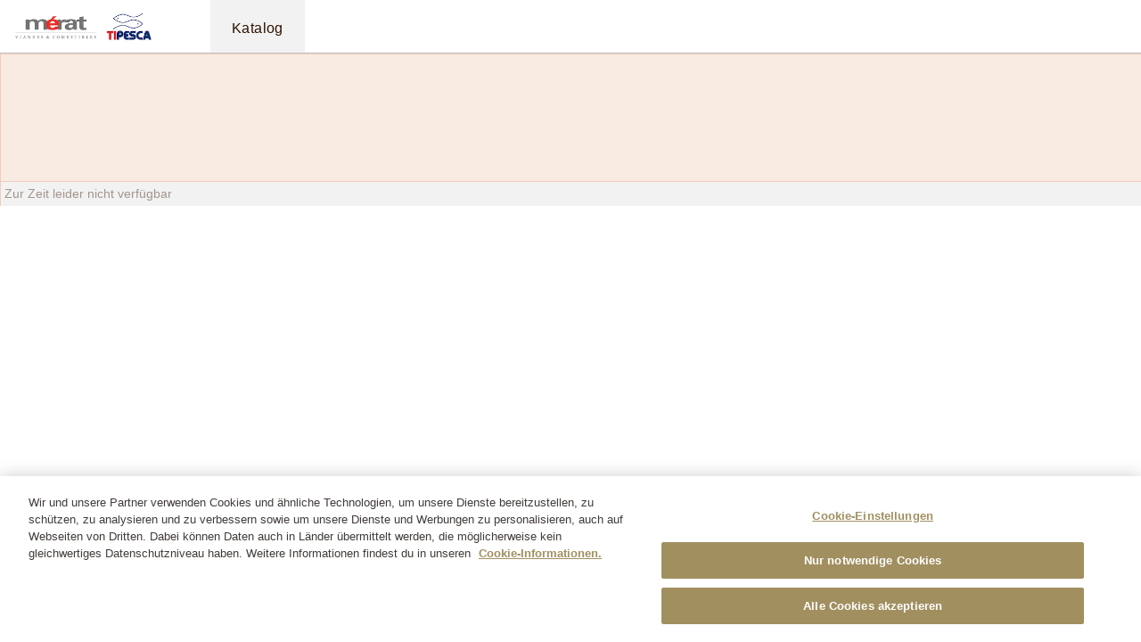

--- FILE ---
content_type: text/html;charset=UTF-8
request_url: https://shop.merat-tipesca.ch/portal/app/catalog/product/184113633490/?_lang=de_CH
body_size: 982
content:
<!doctype html><html lang="de"><head><script src="https://cdn.cookielaw.org/consent/06c2d31a-b6d9-4872-9add-2044994aecd4/OtAutoBlock.js" charset="UTF-8"></script><script src="https://cdn.cookielaw.org/scripttemplates/otSDKStub.js" charset="UTF-8" data-domain-script="06c2d31a-b6d9-4872-9add-2044994aecd4"></script><script>function OptanonWrapper(){}</script><meta charset="utf-8"><meta http-equiv="X-UA-Compatible" content="IE=edge"><meta name="viewport" content="width=device-width,initial-scale=1,maximum-scale=1"><base href="/portal/app/"><link rel="icon" href="/portal/favicon.ico"><link href="/portal/env.js?1768366775493" rel="preload" as="script"><link href="/portal/messages.js?lang=de&amp;v=5.4.9" rel="preload" as="script"><link href="https://fonts.googleapis.com/css?family=Rubik:400,500,700&amp;display=swap" rel="stylesheet"><title>Mérat Tipesca</title><style>#_browser_warning {
            display: none;
        }
        *::-ms-backdrop, #_browser_warning {
            display: flex;
            align-items: center;
            justify-content: center;
            text-align: center;
            height: 100vh;
            font-family: Rubik, sans-serif;
            color: #888;
        }</style><script defer="defer" src="/portal/build/js/chunk-vendors.377b6ff4.js"></script><script defer="defer" src="/portal/build/js/app.a350dc4f.js"></script><link href="/portal/build/css/chunk-vendors.163452b1.css" rel="stylesheet"><link href="/portal/build/css/app.4a13566f.css" rel="stylesheet"></head><body><div id="app"><div id="_browser_warning"><div><p>Diese Browser-Version wird leider nicht unterstützt.<br>Bitte aktualisieren Sie Ihren Browser.</p><p>We're sorry but this browser version is not supported.<br>Please upgrade your browser.</p></div></div><noscript><strong>We're sorry but this application does not work without JavaScript enabled.<br>Please enable it to continue.</strong></noscript></div><script src="/portal/env.js?1768366775493"></script><script src="/portal/messages.js?lang=de&amp;v=5.4.9"></script></body></html>

--- FILE ---
content_type: application/javascript;charset=UTF-8
request_url: https://shop.merat-tipesca.ch/portal/env.js?1768366775493
body_size: 1099
content:
window._ENV = Object.freeze({"path":"/portal","locale":"de_CH","version":"5.4.9","app":{"name":"Mérat Tipesca Shop","title":"Mérat Tipesca Shop","mainCss":"common/css/main.css","favicon":"/favicon.ico"},"security":{"anonymousAccessEnabled":true,"statusCheck":"security/auth-status","csrf":{"param":"_csrf","header":"X-CSRF-TOKEN","token":"xnap_fJ2AoK2kfpyYMxWP_WYApj47cvq_0uxdsjqTct8h_QCo0SYypNHZrGb985HBeFiBsWsL6HOj6rHz3vURfyJLPMZs8Ez"}},"user":{"username":"anonymous","emailAddress":null,"authenticated":false,"firstName":null,"lastName":null,"permissions":["ROLE_ANONYMOUS","ROLE_PERM_PORTAL_CATALOG_VIEW"]},"customer":{"id":null,"customerNumber":null,"company":null,"watchlistShareUrlPattern":"https://shop.merat-tipesca.ch/portal/{accessToken}"},"orders":{"activeDraft":null,"activeWatchlist":null},"catalog":{"categories":{"teasers":"_promotions"}},"translations":{"baseUrl":"../messages","locales":["de","fr","it"]}})

--- FILE ---
content_type: text/javascript
request_url: https://shop.merat-tipesca.ch/portal/build/js/app.a350dc4f.js
body_size: 540005
content:
(function(){var e={5358:function(e,t,a){var n={"./af":5177,"./af.js":5177,"./ar":1509,"./ar-dz":1488,"./ar-dz.js":1488,"./ar-kw":8676,"./ar-kw.js":8676,"./ar-ly":2353,"./ar-ly.js":2353,"./ar-ma":4496,"./ar-ma.js":4496,"./ar-ps":6947,"./ar-ps.js":6947,"./ar-sa":2682,"./ar-sa.js":2682,"./ar-tn":9756,"./ar-tn.js":9756,"./ar.js":1509,"./az":5533,"./az.js":5533,"./be":8959,"./be.js":8959,"./bg":7777,"./bg.js":7777,"./bm":4903,"./bm.js":4903,"./bn":1290,"./bn-bd":7357,"./bn-bd.js":7357,"./bn.js":1290,"./bo":1545,"./bo.js":1545,"./br":1470,"./br.js":1470,"./bs":4429,"./bs.js":4429,"./ca":7306,"./ca.js":7306,"./cs":6464,"./cs.js":6464,"./cv":3635,"./cv.js":3635,"./cy":4226,"./cy.js":4226,"./da":3601,"./da.js":3601,"./de":7853,"./de-at":6111,"./de-at.js":6111,"./de-ch":4697,"./de-ch.js":4697,"./de.js":7853,"./dv":708,"./dv.js":708,"./el":4691,"./el.js":4691,"./en-au":3872,"./en-au.js":3872,"./en-ca":8298,"./en-ca.js":8298,"./en-gb":6195,"./en-gb.js":6195,"./en-ie":6584,"./en-ie.js":6584,"./en-il":5543,"./en-il.js":5543,"./en-in":9033,"./en-in.js":9033,"./en-nz":9402,"./en-nz.js":9402,"./en-sg":3004,"./en-sg.js":3004,"./eo":2934,"./eo.js":2934,"./es":7650,"./es-do":838,"./es-do.js":838,"./es-mx":7730,"./es-mx.js":7730,"./es-us":6575,"./es-us.js":6575,"./es.js":7650,"./et":3035,"./et.js":3035,"./eu":3508,"./eu.js":3508,"./fa":119,"./fa.js":119,"./fi":527,"./fi.js":527,"./fil":5995,"./fil.js":5995,"./fo":2477,"./fo.js":2477,"./fr":5498,"./fr-ca":6435,"./fr-ca.js":6435,"./fr-ch":7892,"./fr-ch.js":7892,"./fr.js":5498,"./fy":7071,"./fy.js":7071,"./ga":1734,"./ga.js":1734,"./gd":217,"./gd.js":217,"./gl":7329,"./gl.js":7329,"./gom-deva":2124,"./gom-deva.js":2124,"./gom-latn":3383,"./gom-latn.js":3383,"./gu":5050,"./gu.js":5050,"./he":1713,"./he.js":1713,"./hi":3861,"./hi.js":3861,"./hr":6308,"./hr.js":6308,"./hu":609,"./hu.js":609,"./hy-am":7160,"./hy-am.js":7160,"./id":4063,"./id.js":4063,"./is":9374,"./is.js":9374,"./it":8383,"./it-ch":1827,"./it-ch.js":1827,"./it.js":8383,"./ja":3827,"./ja.js":3827,"./jv":9722,"./jv.js":9722,"./ka":1794,"./ka.js":1794,"./kk":7088,"./kk.js":7088,"./km":6870,"./km.js":6870,"./kn":4451,"./kn.js":4451,"./ko":3164,"./ko.js":3164,"./ku":8174,"./ku-kmr":6181,"./ku-kmr.js":6181,"./ku.js":8174,"./ky":8474,"./ky.js":8474,"./lb":9680,"./lb.js":9680,"./lo":5867,"./lo.js":5867,"./lt":5766,"./lt.js":5766,"./lv":9532,"./lv.js":9532,"./me":8076,"./me.js":8076,"./mi":1848,"./mi.js":1848,"./mk":306,"./mk.js":306,"./ml":3739,"./ml.js":3739,"./mn":9053,"./mn.js":9053,"./mr":6169,"./mr.js":6169,"./ms":3386,"./ms-my":2297,"./ms-my.js":2297,"./ms.js":3386,"./mt":7075,"./mt.js":7075,"./my":2264,"./my.js":2264,"./nb":2274,"./nb.js":2274,"./ne":3473,"./ne.js":3473,"./nl":2572,"./nl-be":3784,"./nl-be.js":3784,"./nl.js":2572,"./nn":4566,"./nn.js":4566,"./oc-lnc":9330,"./oc-lnc.js":9330,"./pa-in":9849,"./pa-in.js":9849,"./pl":4418,"./pl.js":4418,"./pt":9834,"./pt-br":8303,"./pt-br.js":8303,"./pt.js":9834,"./ro":4457,"./ro.js":4457,"./ru":2271,"./ru.js":2271,"./sd":1221,"./sd.js":1221,"./se":3478,"./se.js":3478,"./si":7538,"./si.js":7538,"./sk":5784,"./sk.js":5784,"./sl":6637,"./sl.js":6637,"./sq":6794,"./sq.js":6794,"./sr":5719,"./sr-cyrl":3322,"./sr-cyrl.js":3322,"./sr.js":5719,"./ss":6e3,"./ss.js":6e3,"./sv":1011,"./sv.js":1011,"./sw":748,"./sw.js":748,"./ta":1025,"./ta.js":1025,"./te":1885,"./te.js":1885,"./tet":8861,"./tet.js":8861,"./tg":6571,"./tg.js":6571,"./th":5802,"./th.js":5802,"./tk":9527,"./tk.js":9527,"./tl-ph":9231,"./tl-ph.js":9231,"./tlh":1052,"./tlh.js":1052,"./tr":5096,"./tr.js":5096,"./tzl":9846,"./tzl.js":9846,"./tzm":1765,"./tzm-latn":7711,"./tzm-latn.js":7711,"./tzm.js":1765,"./ug-cn":8414,"./ug-cn.js":8414,"./uk":6618,"./uk.js":6618,"./ur":158,"./ur.js":158,"./uz":7609,"./uz-latn":2475,"./uz-latn.js":2475,"./uz.js":7609,"./vi":1135,"./vi.js":1135,"./x-pseudo":4051,"./x-pseudo.js":4051,"./yo":2218,"./yo.js":2218,"./zh-cn":2648,"./zh-cn.js":2648,"./zh-hk":1632,"./zh-hk.js":1632,"./zh-mo":1541,"./zh-mo.js":1541,"./zh-tw":304,"./zh-tw.js":304};function l(e){var t=i(e);return a(t)}function i(e){if(!a.o(n,e)){var t=new Error("Cannot find module '"+e+"'");throw t.code="MODULE_NOT_FOUND",t}return n[e]}l.keys=function(){return Object.keys(n)},l.resolve=i,e.exports=l,l.id=5358},4938:function(e,t,a){"use strict";var n=a(1114);class l{constructor(){(0,n.A)(this,"headerInfoComponent",null),(0,n.A)(this,"customRoutes",[]),(0,n.A)(this,"cartDeliveryDaysMaxWeeksAhead",2),(0,n.A)(this,"cartDeliveryDaysVisibleWeeks",3),(0,n.A)(this,"articleOrderingUnitSelection","deny"),(0,n.A)(this,"watchlistsSharingEnabled",!1),(0,n.A)(this,"watchlistsSharingIcon","share"),(0,n.A)(this,"watchlistsItemPageSize",25),(0,n.A)(this,"extensions",{watchlistAccessToken:null}),(0,n.A)(this,"accessRequestsEnabled",!0),(0,n.A)(this,"displayProductUnits",void 0),(0,n.A)(this,"displayContainedUnits",!1),(0,n.A)(this,"displayProductUnitMsrp",!1),(0,n.A)(this,"showPriceUnavailableAltText",!1),(0,n.A)(this,"showCartComment",!0),(0,n.A)(this,"showCartCustomerOrderNumber",!1),(0,n.A)(this,"cartCustomerOrderNumberMaxLength",void 0),(0,n.A)(this,"cartDeliveryLocations","show_options"),(0,n.A)(this,"productOptionsMatrices",[{optionX:"size",optionY:"color"},{optionX:"size",optionY:"color",optionZ:"length"}]),(0,n.A)(this,"productExport",{maxExportTimeMs:9e5,formats:[]}),(0,n.A)(this,"productImages",{sizes:{default:"medium",thumbnail:"small"}}),(0,n.A)(this,"productDetails",{descriptionProperty:"description",displayDeliveryDays:!1}),(0,n.A)(this,"productAttributes",{icons:{}}),(0,n.A)(this,"productShowPastOrders",!1),(0,n.A)(this,"catalog",{defaultView:"v1",defaultViewMode:"grid",allowCatalogViewSelection:!1,search:{showCategorySuggestions:!1,filters:{},initialFilterCount:5},pageSize:25}),(0,n.A)(this,"categories",{depth:3,expand:0}),(0,n.A)(this,"homePendingOrdersComponents","calendar"),(0,n.A)(this,"deliveries",{customDataColumns:[]})}}const i=new l;var s=i;const r={path:"./",locale:"de",version:"0.0.0",app:{name:"Paloma",title:"Paloma"},security:{anonymousAccessEnabled:!1},user:{authenticated:!1,username:"anonymous",permissions:[]},translations:{baseUrl:"/messages",locales:["de"]},files:{baseUrl:"/files"},timeZone:Intl.DateTimeFormat().resolvedOptions().timeZone,importExportProfileApplication:"data",importProfileApplication:"data",input:["data"],export:["data"]},o={...r,...window._ENV};var u=o;function c(...e){return d(e)}function d(e){for(const t of e){const e=0!==t.indexOf("ROLE_PERM_")?`ROLE_PERM_${t}`:t;if(u.user.permissions.indexOf(e)>-1)return!0}return!1}var v=a(641),m=a(33);const p=["href"],_=["href"];function f(e,t){const a=(0,v.g2)("router-link");return(0,v.uX)(),(0,v.CE)("div",null,[(0,v.bF)(a,{to:{name:"contact"},class:"dropdown__item"},{default:(0,v.k6)((()=>[(0,v.eW)((0,m.v_)(e.$t("nav.contact")),1)])),_:1}),t[0]||(t[0]=(0,v.eW)()),(0,v.bF)(a,{to:{name:"imprint"},class:"dropdown__item"},{default:(0,v.k6)((()=>[(0,v.eW)((0,m.v_)(e.$t("nav.imprint")),1)])),_:1}),t[1]||(t[1]=(0,v.eW)()),(0,v.Lk)("a",{href:e.$t("gtc.url"),target:"_blank",class:"dropdown__item"},(0,m.v_)(e.$t("nav.gtc")),9,p),t[2]||(t[2]=(0,v.eW)()),(0,v.Lk)("a",{href:e.$t("privacy.url"),target:"_blank",class:"dropdown__item"},(0,m.v_)(e.$t("nav.privacy")),9,_)])}var h=a(6262);const g={},b=(0,h.A)(g,[["render",f]]);var k=b,y=(a(4114),a(8111),a(116),a(3751)),C=a(953),W=(a(7588),a(7380));const w=(0,W.A)();class L{constructor(){(0,n.A)(this,"emitter",void 0),this.emitter=(0,W.A)()}$on(e,t){w.on(e,t)}$off(e,t){w.off(e,t)}$emit(e,t){w.emit(e,t)}}var E={$on:(e,t)=>$(w,e,t),$off:(e,t)=>R(w,e,t),$emit:(e,t)=>w.emit(e,t)};function $(e,t,a){"string"===typeof t?w.on(t,a):t.forEach((e=>w.on(e,a)))}function R(e,t,a){"string"===typeof t?w.off(t,a):t.forEach((e=>w.off(e,a)))}E.$on("command.delete_order_draft.success",(e=>{e===X.orders.activeDraft&&(X.orders.activeDraft=null)})),E.$on("command.purchase_order.success",(e=>{e.id===X.orders.activeDraft&&(X.orders.activeDraft=null)})),E.$on("command.delete_watchlist.success",(e=>{e===X.orders.activeWatchlist&&(X.orders.activeWatchlist=null)}));const x={path:"/portal",locale:"de",version:"0.0.0",app:{name:"Paloma Portal",title:"Paloma Portal"},security:{anonymousAccessEnabled:!1},user:{authenticated:!1,username:"anonymous",emailAddress:"unknown",gender:"unknown",permissions:[]},customer:{watchlistShareUrlPattern:""},orders:{activeDraft:null,activeWatchlist:null},catalog:{categories:{}},files:{baseUrl:"/files"},translations:{baseUrl:"../messages",locales:["de"]},timeZone:Intl.DateTimeFormat().resolvedOptions().timeZone,importExportProfileApplication:"data",importProfileApplication:"data",export:["data"],input:["data"]},X={...x,...window._ENV};var I=X,F=a(4335),A=a(6992);function K(e,...t){}let q;function D(e,t,a){return void 0===q?(console.error("I18n instance is not set, did you call `initTranslator`?"),M(e,a)):q.global.te(e)?q.global.t(e,t):M(e,a)}function S(e,t,...a){if(void 0===q)console.error("I18n instance is not set, did you call `initTranslator`?");else for(let n of[e,t,...a])if(q.global.te(n))return q.global.t(n);return console.warn("$tt: none of the provided translation keys have a translation: ",[e,t,...a]),e}function T(e){return void 0!==q&&q.global.te(e)}function M(e,t){return t?"string"===typeof t?t:t():e}function O(e,t,a,n){const l={messageResolver:Q,locale:t,allowComposition:!0,messages:{}};n&&l.messages&&(l.messages[t]=n);const i=(0,A.hU)(l);q=i,a&&N(i,a),e.config.globalProperties.$trans=D,e.config.globalProperties.$tt=S,e.use(i)}function Q(e,t){const a=e[t];return a?a.replace(/{{(.+?)}}/g,"{$1}"):null}function P(e,t){e.global.locale=t}function N(e,t){t.beforeEach((async(t,a,n)=>{const l=u.locale;return e.global.availableLocales.includes(l)||await V(e,l),P(e,l),n()}))}async function V(e,t){const a=u.version,n=await F.A.get(u.translations.baseUrl+"/v"+a,{params:{lang:t}}).then((e=>e.data)).catch((e=>{K("Failed to load translation messages: "+e)}));e.global.setLocaleMessage(t,n)}class U{info(e,t,a){return this.notify("info",e,t,a)}success(e,t,a){return this.notify("success",e,t,a)}warning(e,t,a){return this.notify("warning",e,t,a)}error(e,t,a){return this.notify("error",e,t,a)}notify(e,t,a,n){const l={...z,...n};void 0===l.timeout&&(l.timeout=B(e));const i={type:e,message:void 0===a?t:a,title:void 0===a?void 0:t,options:l,dismiss:()=>{},onDismiss:l.onDismiss||(()=>{})};return i.dismiss=()=>{E.$emit("app.alert-dismiss",i)},E.$emit("app.alert",i),i}clear(){E.$emit("app.alert-clear-all")}}const z={timeout:void 0,closable:!0,links:[],onDismiss:()=>{}};function B(e){if("info"===e||"success"===e)return 5e3}function j(e){if("ERR_CANCELED"!==e.code){if(e.response&&e.response.status)throw e.response.status>=500&&G.error(D("app.http_error"),D("app.http_error.message")),403===e.response.status&&G.error(D("app.security_error"),D("app.security_error.access_denied")),e.response.data;throw e}}const G=new U;var Y=G;function H(e){const t=F.A.create({baseURL:void 0===e?u.path+"/api/":e});return t.defaults.headers.patch["Content-Type"]="application/json",t.defaults.headers.post["Content-Type"]="application/json",t.defaults.headers.put["Content-Type"]="application/json",t.interceptors.request.use((e=>(u.security.csrf&&(e.headers[u.security.csrf.header]=u.security.csrf.token),e.headers["x-paloma-route"]=F.A.getUri(e),e))),t}const Z=H();function J(){u.user.authenticated||window.location.reload(),u.security.statusCheck&&ee().catch((()=>window.location.reload()))}function ee(){if(!u.security.statusCheck)throw"Unable to check authentication status: env.security.statusCheck not set";const e=H();return e.interceptors.request.use((e=>(e.headers["x-paloma-route"]=F.A.getUri(e),e))),e.get(u.security.statusCheck).then((()=>{})).catch((e=>{if(e.response&&401===e.response.status)throw"unauthenticated"}))}Z.interceptors.response.use((e=>e),(e=>{throw e.response&&401===e.response.status&&!u.security.anonymousAccessEnabled&&J(),e.response&&403===e.response.status&&u.user.authenticated&&u.security.statusCheck&&J(),e}));class te{constructor(){(0,n.A)(this,"http",Z)}execute(e,t){return this.post("actions/execute",t,{action:e})}get(e,t){return Z.get(e,{params:t}).then((e=>e.data)).catch(j)}post(e,t,a){return Z.post(e,t,{params:a}).then((e=>e.data)).catch((e=>{if(e.response&&e.response.data)throw e.response.data;throw e.response}))}delete(e,t){return Z.delete(e,{params:t}).then((e=>e.data)).catch(j)}checkAuthenticationStatus(){return ee()}}var ae=new te;const ne=ae.http;class le{getNotificationSettingsForm(){return ne.get("orders/forms/customer-notification-settings",{params:{locale:I.locale}}).then((e=>e.data)).catch(j)}saveNotificationSettings(e){return ne.post("orders/customer-notification-settings",e,{params:{locale:I.locale}}).then((e=>e.data)).catch(j)}}var ie=new le;const se={key:0,class:"notification-settings"},re={class:"form__label-wrapper"},oe={class:"form__label form__label--required"},ue={class:"form__control-wrapper"},ce={class:"form__buttons notification-settings__buttons"},de=["disabled"];var ve=(0,v.pM)({__name:"WatchlistOrderNotificationSettings",props:{watchlist:{},saved:{type:Boolean}},setup(e){const t=(0,C.KR)(""),a=(0,C.KR)(!0);function n(){ie.getNotificationSettingsForm().then((e=>{a.value=!!e.data.notifications.find((e=>e.phoneNumber&&e.orderOrigins.find((e=>"portal_watchlist"===e))))}))}function l(){const e=t.value.trim();if(e)return!e.match(/^\+?[\d ]{10,17}$/)}function i(){if(l())return;const e=t.value.trim();ie.getNotificationSettingsForm().then((t=>{const a=t.data;a.notifications.push({phoneNumber:e,orderOrigins:["portal_watchlist"],types:["ORDER_CONFIRMATION"]}),ie.saveNotificationSettings(a).then((()=>Y.success(D("customer_notifications_settings.save.success")))).then(n)}))}return n(),(e,n)=>a.value?(0,v.Q3)("",!0):((0,v.uX)(),(0,v.CE)("div",se,[(0,v.Lk)("p",null,(0,m.v_)(e.$t("watchlist_order_notification.text")),1),n[3]||(n[3]=(0,v.eW)()),(0,v.Lk)("form",{onSubmit:(0,y.D$)(i,["prevent"]),class:"form form--simple notification-settings__form"},[(0,v.Lk)("div",{class:(0,m.C4)(["form__group form__group--required notification-settings__control",{"form__group--invalid":l()}])},[(0,v.Lk)("div",re,[(0,v.Lk)("label",oe,(0,m.v_)(e.$t("contact.phoneNumber")),1)]),n[1]||(n[1]=(0,v.eW)()),(0,v.Lk)("div",ue,[(0,v.bo)((0,v.Lk)("input",{"onUpdate:modelValue":n[0]||(n[0]=e=>t.value=e),pattern:"+?[0-9 ]{10-17}",type:"text",class:"form__control"},null,512),[[y.Jo,t.value]])])],2),n[2]||(n[2]=(0,v.eW)()),(0,v.Lk)("div",ce,[(0,v.Lk)("button",{type:"submit",class:"button",disabled:!t.value||l()},(0,m.v_)(e.$t("save")),9,de)])],32)]))}});const me=(0,h.A)(ve,[["__scopeId","data-v-90d6e552"]]);var pe=me;const _e={class:"contact"},fe={class:"container"},he=["href"];function ge(e,t){const a=(0,v.g2)("icon");return(0,v.uX)(),(0,v.CE)("div",_e,[(0,v.Lk)("div",fe,[(0,v.Lk)("h1",null,(0,m.v_)(e.$t("contact.title")),1),t[0]||(t[0]=(0,v.eW)()),(0,v.Lk)("p",null,(0,m.v_)(e.$t("contact.text")),1),t[1]||(t[1]=(0,v.eW)()),(0,v.Lk)("p",null,[(0,v.Lk)("a",{href:e.$t("contact.url"),target:"_blank"},[(0,v.bF)(a,{name:"arrow-right"}),(0,v.eW)(" "+(0,m.v_)(e.$t("contact.link")),1)],8,he)])])])}const be={},ke=(0,h.A)(be,[["render",ge],["__scopeId","data-v-5ab7781c"]]);var ye=ke;const Ce={class:"imprint"},We={class:"container"},we={key:0},Le={key:1},Ee={key:2},$e={class:"imprint__privacy-policy"},Re=["href"];function xe(e,t){return(0,v.uX)(),(0,v.CE)("div",Ce,[(0,v.Lk)("div",We,[(0,v.Lk)("h1",null,(0,m.v_)(e.$t("nav.imprint")),1),t[3]||(t[3]=(0,v.eW)()),"fr"===e.$i18n.locale?((0,v.uX)(),(0,v.CE)("div",we,[...t[0]||(t[0]=[(0,v.Fv)('<h4 data-v-da4d717a>Mérat AG</h4> <p data-v-da4d717a>Murtenstrasse 121<br data-v-da4d717a>\n                    3008 Bern<br data-v-da4d717a><a href="tel:+41585714545" target="_blank" data-v-da4d717a>+41 (0)58 571 45 45</a><br data-v-da4d717a><a href="mailto:bern@merat.ch" data-v-da4d717a>bern@merat.ch</a></p> <h4 data-v-da4d717a>Directeur de l’entreprise Mérat AG</h4> <p data-v-da4d717a>Reto Maurer</p> <h4 data-v-da4d717a>Registre du commerce</h4> <p data-v-da4d717a>Mérat AG est inscrite au registre du commerce du canton de Bern.</p> <h4 data-v-da4d717a>Numéro d’entreprise:</h4> <p data-v-da4d717a>CHE-107.812.956</p> <h4 data-v-da4d717a>Renvois et liens</h4> <p data-v-da4d717a>S’agissant de renvois directs ou indirects à des pages Internet de tiers («liens») indépendantes du\n                    contrôle de l’auteur, toute responsabilité est conditionnée au fait que l’auteur a connaissance des\n                    contenus et qu’il lui était techniquement et raisonnablement possible d’empêcher l’utilisation de\n                    contenus répréhensibles. C’est pourquoi l’auteur déclare expressément qu’au moment de la mise en\n                    place des liens, les pages liées correspondantes étaient exemptes de contenus illégaux. L’auteur n’a\n                    aucune influence sur la présentation et les contenus actuels et futurs des pages liées. Il se\n                    désolidarise par avance de tous les contenus de toutes les pages liées/visées modifiées\n                    postérieurement à la création des liens. Cette mise au point concerne tant les liens et renvois\n                    présentés à l’intérieur de l’offre Internet propre que les contributions de tiers dans les livres\n                    d’or, forums de discussion et listes d’adresses. Dans le cas de contenus illégaux, erronés ou\n                    incomplets et notamment en ce qui concerne les dommages découlant de l’utilisation ou la non\n                    utilisation d’informations présentées de cette nature, seul le diffuseur de la page en question peut\n                    être tenu responsable quant à ces contenus, ceci excluant la responsabilité de la personne renvoyant\n                    par un lien à la publication en question.</p> <h4 data-v-da4d717a>Droit d’auteur et autres droits</h4> <p data-v-da4d717a>L’ensemble du contenu du site est protégé par la loi. Sans l’autorisation préalable de Mérat AG, vous\n                    n’êtes pas autorisé à utiliser le site ou des parties de celui-ci de quelque manière que ce soit,\n                    notamment à reproduire, transmettre et modifier le site ou à l’utiliser à des fins commerciales ou\n                    publiques, que ce soit en tout ou en partie, par voie électronique ou autre.</p> <h4 data-v-da4d717a>Exclusion de responsabilité</h4> <p data-v-da4d717a>L’auteur décline toute responsabilité quant à l’actualité, l’exactitude, l’exhaustivité ou la qualité\n                    des informations mises à disposition. Les mises en cause de responsabilité de l’auteur concernant\n                    des dommages matériels ou incorporels découlant de l’utilisation ou de la non utilisation des\n                    informations présentées ou de l’utilisation d’informations incorrectes et incomplètes sont\n                    expressément exclues, sauf faute délibérée ou négligence patente incontestable de l’auteur. Toutes\n                    les offres sont sans engagement et n’entraînent aucune obligation. L’auteur se réserve expressément\n                    le droit de modifier, compléter, supprimer sans préavis une partie des pages ou la totalité de\n                    l’offre, ou d’interrompre la publication à titre temporaire ou définitif.</p> <h4 data-v-da4d717a>Les photos des produits</h4> <p data-v-da4d717a>Les photos des produits sur ce site web sont uniquement destinées à des fins d&#39;illustration. Les\n                    produits livrés peuvent différer des images en termes de couleur, de forme, de taille, de design ou\n                    d&#39;emballage. Nous nous efforçons de maintenir les images des produits aussi actuelles et précises\n                    que possible, mais nous ne pouvons pas garantir leur conformité avec le produit livré.</p>',31)])])):"it"===e.$i18n.locale?((0,v.uX)(),(0,v.CE)("div",Le,[...t[1]||(t[1]=[(0,v.Fv)('<h4 data-v-da4d717a>Mérat AG</h4> <p data-v-da4d717a>Murtenstrasse 121<br data-v-da4d717a>\n                    3008 Bern<br data-v-da4d717a><a href="tel:+41585714545" target="_blank" data-v-da4d717a>+41 (0)58 571 45 45</a><br data-v-da4d717a><a href="mailto:bern@merat.ch" data-v-da4d717a>bern@merat.ch</a></p> <h4 data-v-da4d717a>Responsabile aziendale di Mérat AG</h4> <p data-v-da4d717a>Reto Maurer</p> <h4 data-v-da4d717a>Ufficio del registro di commercio</h4> <p data-v-da4d717a>Mérat AG è registrata presso l’Ufficio del registro di commercio del Canton Bern.</p> <h4 data-v-da4d717a>IDI</h4> <p data-v-da4d717a>CHE-107.812.956</p> <h4 data-v-da4d717a>Rimandi e link</h4> <p data-v-da4d717a>In caso di rimandi diretti o indiretti a siti Internet esterni («link») che si trovano al di fuori\n                    dell’ambito di responsabilità dell’autore, un obbligo di garanzia entrerebbe in vigore\n                    esclusivamente nel caso in cui l’autore ne conoscesse i contenuti e gli fosse tecnicamente possibile\n                    e ragionevole impedire l’utilizzo in caso di contenuti illeciti. Pertanto l’autore dichiara\n                    espressamente che, al momento dell’inserimento dei link, i relativi siti linkati erano privi di\n                    contenuti illegali. L’autore non ha alcuna influenza sull’organizzazione attuale e futura e sui\n                    contenuti dei siti linkati/collegati. Pertanto, con la presente dichiarazione si distanzia\n                    espressamente da tutti i contenuti di tutti i siti linkati/collegati che sono stati modificati dopo\n                    l’inserimento dei link. Ciò vale per tutti i link e i rimandi inseriti all’interno del proprio sito\n                    Internet nonché per inserimenti di terzi nei guestbook, nei forum di discussione e nelle mailing\n                    list configurati dall’autore. Per contenuti illegali, errati o incompleti e in particolare per danni\n                    derivanti dall’utilizzo o dal mancato utilizzo di informazioni di tale tipo rappresentate è\n                    unicamente responsabile il provider del sito a cui si è stati rimandati e non quello che rimanda\n                    tramite link alla rispettiva pubblicazione.</p> <h4 data-v-da4d717a>Diritto d’autore e altri diritti</h4> <p data-v-da4d717a>L’intero contenuto del sito web è legalmente tutelato. Senza previa autorizzazione da parte di Mérat\n                    AG non siete autorizzati a utilizzare il sito web o parti di esso in alcun modo, in particolare a\n                    riprodurre il sito web (interamente o parzialmente), a trasferirlo (con mezzi elettronici o di altro\n                    tipo), a modificarlo o a utilizzarlo per uno scopo commerciale o pubblico.</p> <h4 data-v-da4d717a>Esclusione della responsabilità</h4> <p data-v-da4d717a>L’autore non si assume alcuna garanzia in merito all’attualità, alla correttezza, alla completezza o\n                    alla qualità delle informazioni messe a disposizione. Pretese di responsabilità nei confronti\n                    dell’autore riferite a danni materiali o ideali causati dall’utilizzo o dal mancato utilizzo delle\n                    informazioni rappresentate o dall’utilizzo di informazioni errate o incomplete sono in linea di\n                    principio escluse, purché da parte dell’autore non vi sia colpa grave o dolo comprovato. Tutte le\n                    offerte sono soggette a modifiche e non sono vincolanti. L’autore si riserva espressamente di\n                    modificare, integrare o cancellare parti delle pagine o l’intera offerta senza doverlo comunicare in\n                    separata sede oppure di cessare la pubblicazione temporaneamente o definitivamente.</p> <h4 data-v-da4d717a>Le immagini dei prodotti</h4> <p data-v-da4d717a>Le immagini dei prodotti presenti su questo sito web sono solo a scopo illustrativo. I prodotti\n                    consegnati possono variare per colore, forma, dimensioni, design o confezione dalle immagini. Ci\n                    sforziamo di mantenere le immagini dei prodotti il più possibile aggiornate e accurate, ma non\n                    possiamo garantire che corrispondano al prodotto fornito.</p>',31)])])):((0,v.uX)(),(0,v.CE)("div",Ee,[...t[2]||(t[2]=[(0,v.Fv)('<h4 data-v-da4d717a>Mérat AG</h4> <p data-v-da4d717a>Murtenstrasse 121<br data-v-da4d717a>\n                    3008 Bern<br data-v-da4d717a><a href="tel:+41585714545" target="_blank" data-v-da4d717a>+41 (0)58 571 45 45</a><br data-v-da4d717a><a href="mailto:bern@merat.ch" data-v-da4d717a>bern@merat.ch</a></p> <h4 data-v-da4d717a>Unternehmensleiter der Mérat AG</h4> <p data-v-da4d717a>Reto Maurer</p> <h4 data-v-da4d717a>Handelsregisteramt</h4> <p data-v-da4d717a>Die Mérat AG ist registriert beim Handelsregisteramt des Kantons Bern.</p> <h4 data-v-da4d717a>Firmennummer</h4> <p data-v-da4d717a>CHE-107.812.956</p> <h4 data-v-da4d717a>Bankverbindung</h4> <p data-v-da4d717a>Migros Bank AG<br data-v-da4d717a>\n                    8001 Zürich</p> <p data-v-da4d717a><strong data-v-da4d717a>IBAN: CH60 0840 1016 1962 0660 7</strong></p> <p data-v-da4d717a>Mérat AG<br data-v-da4d717a>\n                    Murtenstrasse 121<br data-v-da4d717a>\n                    3008 Bern</p> <h4 data-v-da4d717a>Verweise und Links</h4> <p data-v-da4d717a>Bei direkten oder indirekten Verweisen auf fremde Internetseiten («Links»), die ausserhalb des\n                    Verantwortungsbereichs des Autors liegen, würde eine Haftungsverpflichtung ausschliesslich in dem\n                    Fall in Kraft treten, in dem der Autor von den Inhalten Kenntnis hat und es ihm technisch möglich\n                    und zumutbar wäre, die Nutzung im Falle rechtswidriger Inhalte zu verhindern. Der Autor erklärt\n                    daher ausdrücklich, dass zum Zeitpunkt der Linksetzung die entsprechenden verlinkten Seiten frei von\n                    illegalen Inhalten waren. Der Autor hat keinerlei Einfluss auf die aktuelle und zukünftige\n                    Gestaltung und auf die Inhalte der gelinkten/verknüpften Seiten. Deshalb distanziert er sich hiermit\n                    ausdrücklich von allen Inhalten aller gelinkten/verknüpften Seiten, die nach der Linksetzung\n                    verändert wurden. Diese Feststellung gilt für alle innerhalb des eigenen Internetangebots gesetzten\n                    Links und Verweise sowie für Fremdeinträge in vom Autor eingerichteten Gästebüchern,\n                    Diskussionsforen und Mailinglisten. Für illegale, fehlerhafte oder unvollständige Inhalte und\n                    insbesondere für Schäden, die aus der Nutzung oder Nichtnutzung solcherart dargebotener\n                    Informationen entstehen, haftet allein der Anbieter der Seite, auf welche verwiesen wurde; nicht\n                    derjenige, der über Links auf die jeweilige Veröffentlichung lediglich verweist.</p> <h4 data-v-da4d717a>Urheberrecht und andere Rechte</h4> <p data-v-da4d717a>Der gesamte Inhalt der Website ist rechtlich geschützt. Ohne vorgängige Genehmigung der Mérat AG sind\n                    Sie nicht berechtigt, die Website oder Teile davon in irgendeiner Weise zu nutzen, insbesondere die\n                    Website (ganz oder teilweise) wiederzugeben, (mit elektronischen oder anderen Mitteln) zu\n                    übermitteln, zu verändern oder für einen kommerziellen oder öffentlichen Zweck zu nutzen.</p> <h4 data-v-da4d717a>Haftungsausschluss</h4> <p data-v-da4d717a>Der Autor übernimmt keinerlei Gewähr für die Aktualität, Korrektheit, Vollständigkeit oder Qualität\n                    der bereitgestellten Informationen. Haftungsansprüche gegen den Autor, welche sich auf Schäden\n                    materieller oder ideeller Art beziehen, die durch die Nutzung oder Nichtnutzung der dargebotenen\n                    Informationen bzw. durch die Nutzung fehlerhafter und unvollständiger Informationen verursacht\n                    wurden, sind grundsätzlich ausgeschlossen, sofern seitens des Autors kein nachweislich vorsätzliches\n                    oder grob fahrlässiges Verschulden vorliegt. Alle Angebote sind freibleibend und unverbindlich. Der\n                    Autor behält es sich ausdrücklich vor, Teile der Seiten oder das gesamte Angebot ohne gesonderte\n                    Ankündigung zu verändern, zu ergänzen, zu löschen oder die Veröffentlichung zeitweise oder endgültig\n                    einzustellen.</p> <h4 data-v-da4d717a>Produktbilder</h4> <p data-v-da4d717a>Die Produktbilder auf dieser Webseite dienen nur der Veranschaulichung. Die gelieferten Produkte\n                    können in Farbe, Form, Größe, Design oder Verpackung von den Bildern abweichen. Wir bemühen uns, die\n                    Produktbilder so aktuell und genau wie möglich zu halten, können aber keine Garantie für die\n                    Übereinstimmung mit dem gelieferten Produkt übernehmen.</p>',39)])])),t[4]||(t[4]=(0,v.eW)()),(0,v.Lk)("p",$e,[(0,v.Lk)("a",{href:e.$t("privacy_policy.url"),target:"_blank"},(0,m.v_)(e.$t("privacy_policy")),9,Re)])])])}const Xe={},Ie=(0,h.A)(Xe,[["render",xe],["__scopeId","data-v-da4d717a"]]);var Fe=Ie;const Ae=ae.http;class Ke{getDeliveryLocationForm(){return Ae.get("customers/get_delivery_location_form",{params:{locale:u.locale}}).then((e=>e.data)).catch(j)}getUserGridConfig(){return Ae.get("customers/get_users_grid_config",{params:{locale:u.locale}}).then((e=>e.data)).catch(j)}listCustomers(){return Ae.get("customers/list_customers",{params:{locale:u.locale}}).then((e=>e.data)).catch(j)}getCustomer(){return Ae.get("customers/get_customer",{params:{locale:u.locale}}).then((e=>e.data)).catch(j)}listUsers(e,t,a){return Ae.get("customers/list_users",{params:{locale:u.locale}}).then((e=>e.data)).catch(j)}getUser(e){return Ae.get("customers/get_user",{params:{id:e,locale:u.locale}}).then((e=>e.data)).catch(j)}getUserForm(){return Ae.get("customers/get_user_form",{params:{locale:u.locale}}).then((e=>e.data)).catch(j)}getUsersGridItemsSource(){return{get:this.listUsers}}listWatchlists(){return Ae.get("customers/list_watchlists",{params:{locale:u.locale}}).then((e=>e.data)).catch(j)}getWatchlist(e,t,a){return Ae.get("customers/get_watchlist",{params:{id:e,locale:u.locale,itemOffset:t,itemLimit:a}}).then((e=>e.data)).catch(j)}getWatchlistByAccessToken(e){return Ae.get("customers/get_watchlist_by_access_token",{params:{accessToken:e,locale:u.locale}}).then((e=>e.data)).catch(j)}getWatchlistCreateForm(){return Promise.resolve({name:"watchlist",fields:[{name:"name",label:D("watchlist.name"),type:"text",options:{required:!0}}]})}getWatchlistEditForm(){return this.getWatchlistCreateForm()}getWatchlistShareForm(){return Promise.resolve({name:"watchlist_share",fields:[{name:"publicName",label:D("watchlist.public_name"),type:"text",options:{required:!0}},{name:"enabled",label:D("watchlist.share_enable"),type:"bool",options:{required:!0}}]})}getDeliveryDaysAfter(e,t,a){return Ae.get("customers/get_delivery_days",{params:{channel:e,locale:u.locale,customerId:t,after:null!=a?a:null}}).then((e=>e.data)).catch(j)}}var qe=new Ke,De=(0,v.pM)({__name:"Icon",props:{name:{},iconStyle:{},spin:{type:Boolean}},setup(e){const t=e,a=(0,v.EW)((()=>{const e=["icon",n(),l()];return t.spin&&e.push("fa-spin"),e}));function n(){const e=t.iconStyle||"regular";return`fa-${e}`}function l(){return 0===t.name.indexOf("fa-")?t.name:"fa-"+i(t.name)}function i(e){switch(e){case"info":return"info-circle";case"success":return"check-circle";case"warning":return"exclamation-triangle";case"error":return"times-circle";case"view":return"eye";case"delete":return"trash-alt";case"create":case"add":return"plus";case"edit":return"pencil";case"logs":return"clipboard-list";case"config":return"gears";case"close":return"times";case"cancel":return"ban";case"back":return"arrow-left";case"login":return"key";case"true":return"check-square";case"false":return"square";case"collapse":return"compress";case"monitor":return"monitor-heart-rate";case"help":return"question-circle";case"import":return"upload";case"event":return"podcast";case"task":return"tasks";case"action":return"function";case"catalog":return"book";case"orders":case"cart":return"shopping-cart";case"delivery":case"deliveries":return"truck";case"watchlist":case"watch-list":return"clipboard-list"}return e}return(e,t)=>((0,v.uX)(),(0,v.CE)("span",{class:(0,m.C4)(a.value)},null,2))}});const Se=De;var Te=Se;const Me={class:"spinner"};var Oe=(0,v.pM)({__name:"Spinner",props:{loading:{type:Boolean}},setup(e){return(t,a)=>(0,v.bo)(((0,v.uX)(),(0,v.CE)("span",Me,[(0,v.bF)(Te,{name:"spinner","icon-style":"duotone",spin:!0})],512)),[[y.aG,e.loading]])}});const Qe=Oe;var Pe=Qe;const Ne={class:"currently-unavailable"};function Ve(e,t){return(0,v.uX)(),(0,v.CE)("div",Ne,(0,m.v_)(e.$t("errors.currently_unavailable")),1)}const Ue={},ze=(0,h.A)(Ue,[["render",Ve],["__scopeId","data-v-6d96c176"]]);var Be=ze,je=a(2543),Ge=a.n(je);class Ye{static mergeAttributes(e,t){return t?Ye.createVariantAttributes(e,t):Ye.createAttributes(e)}static createAttributes(e){const t=[];for(let a in e.attributes){const n=e.attributes[a];n&&"none"!==n.display&&t.push(n)}return t.sort(((e,t)=>e.position-t.position)),t}static createVariantAttributes(e,t){const a=this.createAttributes(e),n=this.createAttributes(t),l=n;return a.forEach((e=>{n.find((t=>t.type===e.type))||l.push(e)})),l}static createImages(e,t){const a=[];return e.images.forEach((e=>{const n=Ye.createImage(e,t);n&&a.push(n)})),a}static createFirstImage(e,t){return 0===e.images.length?null:Ye.createImage(e.images[0],t)}static createImage(e,t){if(0===e.sources.length)return null;const a=e.sources.find((e=>e.size===(t||"medium")))||e.sources[e.sources.length-1];return{title:e.title,url:a.url}}static createOptionsMatrix(e,t){const a=Object.keys(t.options),n=e.find((e=>{const t=e.optionZ?3:2;return a.length===t&&(a.includes(e.optionX)&&a.includes(e.optionY)&&(!e.optionZ||a.includes(e.optionZ)))}));return n?{optionX:t.options[n.optionX],optionY:t.options[n.optionY],optionZ:n.optionZ?t.options[n.optionZ]:void 0}:null}static unitLabelOrCode(e){return 0===e.unit.indexOf("unit.")?e.unitCode||e.unit.substr(5):e.unit}static createQuantityConfig(e,t,a,n){const l=t.availability&&"managed"===t.availability.inventoryMode?Math.max(0,t.availability.availableStock):void 0,i=t.price,s=a||t.orderingUnits.find((e=>e.unitCode===i.unitCode));let r=0;s&&void 0!==s.minimumQuantity&&(r=+s.minimumQuantity||0);let o=s&&s.quantityIncrement||void 0;return{initial:e,unit:i.unit,max:l,min:r,increment:o,decimals:i.unitDecimals||0,portioning:s&&s.portioning,portioningUnit:s&&s.portioningUnit,portioningNumerator:s&&s.portioningNumerator,portioningDenominator:s&&s.portioningDenominator,portions:n}}static createOrderingUnitForCartItem(e){return{unit:e.unit,unitCode:e.unitCode,unitDecimals:0,price:{currency:e.unitPricing.currency,unitPrice:e.unitPricing.netPriceFormatted,unitDecimals:0,unit:e.unit,unitCode:e.unitCode,taxIncluded:!1}}}}const He=["disabled","required","min","max","tabindex"],Ze={key:0,class:"number-input__controls"},Je=["disabled"],et=["disabled"];var tt=(0,v.pM)({__name:"NumberInput",props:{value:{},min:{},max:{},increment:{},decimals:{},required:{type:Boolean},disabled:{type:Boolean},tabIndex:{},hideControls:{type:Boolean},clampingMode:{}},emits:["change","validityChange"],setup(e,{expose:t,emit:a}){const n=a,l=e,i=(0,C.KR)(""),s=(0,C.KR)(!1),r=(0,C.KR)(null);function o(e,t){const a=parseFloat(i.value)||0;let r=parseFloat(e.toFixed(l.decimals??0));isNaN(r)?s.value=!0:(void 0!==l.increment&&0!==l.increment&&("button"===t?r=r>a?Math.ceil(r/l.increment)*l.increment:Math.floor(r/l.increment)*l.increment:r%l.increment!==0&&(s.value=!0)),void 0!==l.min&&r<l.min&&("immediately"===l.clampingMode||"button"===t?r=l.min:s.value=!0),void 0!==l.max&&r>l.max&&("immediately"===l.clampingMode||"button"===t?r=l.max:s.value=!0),(a!==e||r!==e&&i.value.replace(/\.0*$/,"")!==""+r)&&(i.value=""+r),s.value||n("change",r))}function u(e){!l.disabled&&o((parseFloat(i.value)||0)+(e||1),"button")}function c(e){!l.disabled&&o((parseFloat(i.value)||0)-(e||1),"button")}function d(e){s.value=!1;let t=e.replace(/[^\d.]/,"").replace(/\.+/,".");if(t!==e)return i.value=t,void(s.value=!0);const a=parseFloat(e);o(a,"input")}function p(){if(void 0!==l.max){const e=parseFloat(i.value);isNaN(e)||(i.value=""+Math.min(l.max,e))}}function _(){n("validityChange",!s.value)}function f(){if(void 0!==l.min){const e=parseFloat(i.value);isNaN(e)||(i.value=""+Math.max(l.min,e))}}function h(){"number"===typeof l.value?i.value.replace(/\.0*$/,"")!==""+l.value&&(i.value=""+l.value):i.value=""}return t({numberInputRef:r}),(0,v.wB)((()=>i.value),d),(0,v.wB)((()=>l.max),p),(0,v.wB)((()=>l.min),f),(0,v.wB)((()=>l.value),h),(0,v.sV)((()=>{(0,v.wB)((()=>s.value),_)})),h(),(t,a)=>((0,v.uX)(),(0,v.CE)("div",{class:(0,m.C4)(["number-input",{"number-input--invalid":s.value&&!e.disabled}]),onKeyup:[a[3]||(a[3]=(0,y.jR)((0,y.D$)((e=>u()),["exact","prevent"]),["up"])),a[4]||(a[4]=(0,y.jR)((0,y.D$)((e=>c()),["exact","prevent"]),["down"])),a[5]||(a[5]=(0,y.jR)((0,y.D$)((e=>u(10)),["shift","exact","prevent"]),["up"])),a[6]||(a[6]=(0,y.jR)((0,y.D$)((e=>c(10)),["shift","exact","prevent"]),["down"]))]},[(0,v.bo)((0,v.Lk)("input",{"onUpdate:modelValue":a[0]||(a[0]=e=>i.value=e),disabled:e.disabled,required:e.required,min:e.min,max:e.max,ref_key:"numberInputRef",ref:r,tabindex:e.tabIndex??0,type:"text"},null,8,He),[[y.Jo,i.value]]),a[8]||(a[8]=(0,v.eW)()),e.hideControls?(0,v.Q3)("",!0):((0,v.uX)(),(0,v.CE)("div",Ze,[(0,v.Lk)("a",{onClick:a[1]||(a[1]=(0,y.D$)((e=>u()),["prevent"])),disabled:e.disabled,class:(0,m.C4)(["number-input__control",{"number-input__plus--disabled":e.disabled||void 0!==e.max&&parseFloat(i.value)>=e.max}]),tabindex:"-1",href:""},[(0,v.bF)(Te,{name:"angle-up"})],10,Je),a[7]||(a[7]=(0,v.eW)()),(0,v.Lk)("a",{onClick:a[2]||(a[2]=(0,y.D$)((e=>c()),["prevent"])),disabled:e.disabled,class:(0,m.C4)(["number-input__control",{"number-input__minus--disabled":e.disabled||void 0!==e.min&&parseFloat(i.value)<=e.min}]),tabindex:"-1",href:""},[(0,v.bF)(Te,{name:"angle-down"})],10,et)]))],34))}});const at=(0,h.A)(tt,[["__scopeId","data-v-1a9c238b"]]);var nt=at;a(1701);class lt{static createOrderTotals(e){return{itemsTotal:e.taxIncluded?e.itemsPricing.grossPriceFormatted:e.itemsPricing.netPriceFormatted,netOrderTotal:e.orderPricing.netPriceFormatted,orderTotal:e.orderPricing.grossPriceFormatted,includedTaxes:e.taxSummary.taxes.map((e=>({type:e.type,name:e.name,rate:e.rateFormatted,amount:e.amountFormatted})))}}static onCartUpdate(e){E.$emit("cart-update",e),lt.handleCartModifications(e)}static handleCartModifications(e){const t=e.modifications||[];0!==t.length&&(E.$emit("cart-modifications",t),lt.showCartModificationAlerts(e))}static showCartModificationAlerts(e){const t=e.modifications||[];t.forEach((e=>{const t=e.params["reason"],a=e.params["item_sku"];let n;t&&a&&(n=D(`cart.item_error.${t}`,{sku:a})),Y.warning(D(`cart.modification.${e.code}`,e.params),n,{timeout:5e3})}))}static calculateQuantityPerPortion(e,t,a){if(void 0===e.portions)throw"quantity.portions is undefined";const n=parseFloat(((a||e.quantity)/e.portions).toFixed(t.decimals));return n*(t.portioningNumerator||1)/(t.portioningDenominator||1)}}const it=["title"],st={key:0,class:"quantity__portioning"},rt={class:"quantity__portioning-input"},ot={class:"quantity__portioning-label"},ut={class:"quantity__portioning-label"},ct={class:"quantity__portioning-total"},dt={class:"quantity__portioning-label quantity__portioning-label--total"},vt={class:"quantity__portioning-label quantity__portioning-label--quantity"};var mt=(0,v.pM)({__name:"ArticleQuantityInput",props:{config:{},available:{type:Boolean},resetOnCartItemAdded:{type:Boolean},resetPortionsOnClose:{type:Boolean},quantityIsReserved:{type:Boolean},displayPortions:{},tabIndex:{},sku:{},unitCode:{},quantityChangeDebounce:{},applyInventoryUpdates:{type:Boolean}},emits:["change","validityChange"],setup(e,{emit:t}){let a=null;const n=e,l=t,i=(0,v.EW)((()=>{if("number"!==typeof n.config.max)return 9999;let e;return e=n.quantityIsReserved?n.config.max+r.value.quantity:n.config.max,e>9999?9999:e})),s=(0,v.EW)((()=>!n.available||!c("PORTAL_ORDERS_CREATE","ORDERS_CREATE")||i.value<=0)),r=(0,C.KR)({quantity:0}),o=(0,C.KR)(null),u=(0,C.KR)(null),d=(0,C.KR)(null),p=(0,C.KR)(!1),_=(0,C.KR)(!1),f=(0,C.KR)(!1),h=(0,C.KR)(!1);function g(){q()}function b(e){let t=e;o.value?(r.value.portions=I(e),t=x()):r.value.portions&&(o.value=X(t)),n.quantityChangeDebounce?(a&&window.clearTimeout(a),a=window.setTimeout((()=>{A(t),a=null}),n.quantityChangeDebounce)):A(t)}function k(e){l("validityChange",e)}function W(e){L()||(f.value=!e,L()&&l("validityChange",e))}function w(e){L()||(h.value=!e,L()&&l("validityChange",e))}function L(){return f.value&&h.value||!f.value&&!h.value}function $(e){if(r.value.portions=e>0?e:void 0,r.value.portions)if(null===o.value)o.value=X(),K();else{const e=x();r.value.quantity!==e&&A(e)}}function R(e){if(o.value=e||null,null!==o.value)if(void 0===r.value.portions)r.value.portions=I(),K();else{const e=x();r.value.quantity!==e&&A(e)}}function x(){const e=o.value*r.value.portions/(n.config.portioningNumerator||1)*(n.config.portioningDenominator||1);return parseFloat(e.toFixed(n.config.decimals))}function X(e){return lt.calculateQuantityPerPortion(r.value,n.config,e)}function I(e){return Math.round((e||r.value.quantity)/o.value*(n.config.portioningNumerator||1)/(n.config.portioningDenominator||1))}function F(){_.value?(_.value=!1,n.resetPortionsOnClose&&(r.value.portions=void 0,o.value=null)):_.value=!0}function A(e){r.value.quantity!==e&&(r.value.quantity=e,K())}function K(){l("change",r.value)}function q(){r.value.quantity=n.config.initial,r.value.portions=n.config.portions,o.value=n.config.portioning&&"none"!==n.config.portioning&&r.value.portions&&r.value.quantity?X():null,p.value=!!n.config.portioning&&"none"!==n.config.portioning,p.value&&(void 0!==n.config.min&&(u.value=n.config.min*(n.config.portioningNumerator||1)/(n.config.portioningDenominator||1)),void 0!==n.config.max&&(d.value=n.config.max*(n.config.portioningNumerator||1)/(n.config.portioningDenominator||1)/r.value.quantity)),_.value=p.value&&(void 0!==n.config.portions||"required"===n.config.portioning)&&n.resetPortionsOnClose}function D(e){n.config.max=Math.max(0,e.availableQuantity),n.applyInventoryUpdates&&(e.availableQuantity<r.value.quantity?A(e.availableQuantity):e.availableQuantity<=0&&A(0))}return(0,v.sV)((()=>{g(),n.resetOnCartItemAdded&&E.$on("command.add_cart_items.success",q),n.sku&&E.$on(`shop.inventory-update.${n.sku}`,D)})),(0,v.wB)((()=>n.available),g),(0,v.hi)((()=>{E.$off("command.add_cart_items.success",q),n.sku&&E.$off(`shop.inventory-update.${n.sku}`,D)})),(0,v.wB)((()=>n.config),q),(0,v.wB)((()=>n.config.initial),q),(0,v.wB)((()=>n.config.portioning),q),(0,v.wB)((()=>n.config.portions),q),(t,a)=>((0,v.uX)(),(0,v.CE)("div",{class:(0,m.C4)(["quantity",{"quantity--portionable":p.value,"quantity--portions-left":"left"===e.displayPortions,"quantity--portions-top":"top"===e.displayPortions,"quantity--portioning-required":"required"===e.config.portioning}])},[p.value&&!s.value?((0,v.uX)(),(0,v.CE)(v.FK,{key:0},[(0,v.Lk)("a",{onClick:a[0]||(a[0]=(0,y.D$)((e=>F()),["prevent"])),class:"quantity__toggle-portioning",title:t.$t("product.show_portioning_input"),href:""},[(0,v.bF)(Te,{name:"knife-kitchen","icon-style":r.value.portions?"solid":"regular"},null,8,["icon-style"])],8,it),a[8]||(a[8]=(0,v.eW)()),_.value?((0,v.uX)(),(0,v.CE)("div",st,[(0,v.Lk)("a",{onClick:a[1]||(a[1]=(0,y.D$)((e=>F()),["prevent"])),class:"quantity__close-portioning",href:""},[(0,v.bF)(Te,{name:"close"})]),a[6]||(a[6]=(0,v.eW)()),(0,v.Lk)("div",rt,[(0,v.bF)(nt,{class:"cart-input-field",value:r.value.portions,min:1,required:"required"===e.config.portioning,disabled:s.value,"tab-index":e.tabIndex,onChange:$,onValidityChange:W},null,8,["value","required","disabled","tab-index"]),a[2]||(a[2]=(0,v.eW)()),(0,v.Lk)("span",ot,(0,m.v_)(t.$t("product.portions_of")),1),a[3]||(a[3]=(0,v.eW)()),(0,v.bF)(nt,{class:"cart-input-field cart-input-field--quantity-per-portion",value:o.value??void 0,min:u.value??void 0,max:d.value??void 0,decimals:e.config.decimals,disabled:s.value,"tab-index":e.tabIndex,onChange:R,onValidityChange:w},null,8,["value","min","max","decimals","disabled","tab-index"]),a[4]||(a[4]=(0,v.eW)()),(0,v.Lk)("span",ut,(0,m.v_)(e.config.portioningUnit||e.config.unit),1)]),a[7]||(a[7]=(0,v.eW)()),(0,v.Lk)("div",ct,[(0,v.Lk)("span",dt,(0,m.v_)(t.$t("product.portioning_total")),1),a[5]||(a[5]=(0,v.eW)()),(0,v.Lk)("span",vt,(0,m.v_)(r.value.quantity),1)])])):(0,v.Q3)("",!0)],64)):(0,v.Q3)("",!0),a[9]||(a[9]=(0,v.eW)()),p.value&&_.value?(0,v.Q3)("",!0):((0,v.uX)(),(0,v.Wv)(nt,{key:1,class:"cart-input-field cart-input-field--quantity","clamping-mode":"onbutton",value:r.value.quantity,min:e.config.min,max:i.value,increment:e.config.increment,decimals:e.config.decimals,disabled:s.value||"required"===e.config.portioning,"tab-index":e.tabIndex,onChange:b,onValidityChange:k},null,8,["value","min","max","increment","decimals","disabled","tab-index"]))],2))}});const pt=(0,h.A)(mt,[["__scopeId","data-v-b06dec9c"]]);var _t=pt;function ft(e,t){if(!e||!e.errors)return e;if(e.fields)return e;const a={errors:[],fields:{}};return e.errors.forEach((e=>{if(e.property){var n=e.property.replace(/^entity./,"");a.fields.hasOwnProperty(n)||(a.fields[n]=[]),a.fields[n].push(ht(e,t))}else a.errors.push(ht(e,t))})),a}function ht(e,t){var a=e.message||e;if(e.code){var n=(t?t+".":"")+"errors."+(e.property?e.property+".":"")+e.code,l=D(n,e.params);if(l!==n)a=l;else{if(e.property)return ht({code:e.code,message:e.message});K("No localized error message found for error code: "+e.code+" (translation key: "+n+")")}}return a}function gt(e){e.errors.forEach((e=>{Y.error(e)}))}function bt(e){gt(e),Object.keys(e.fields).forEach((t=>{e.fields[t].forEach((e=>{Y.error("string"===typeof e?e:e.message)}))}))}function kt(){return{errors:[],fields:{}}}function yt(e){return e&&Object.prototype.hasOwnProperty.call(e,"errors")&&Object.prototype.hasOwnProperty.call(e,"fields")}function Ct(e){if(e.response&&e.response.status&&400===e.response.status){const t=ft(e.response.data);throw t!==e.response.data&&gt(t),t}throw e}class Wt{}(0,n.A)(Wt,"createValidation",ft),(0,n.A)(Wt,"alertErrors",gt),(0,n.A)(Wt,"alertAll",bt),(0,n.A)(Wt,"emptyValidation",kt),(0,n.A)(Wt,"handleHttpValidationError",Ct),(0,n.A)(Wt,"isValidation",yt);class wt{constructor(){(0,n.A)(this,"queue",[]),(0,n.A)(this,"running",!1)}add(e){const t=(0,je.cloneDeep)(e),a={command:t,resolve:()=>{},reject:()=>{}},n=new Promise(((e,t)=>{a.resolve=e,a.reject=t}));return this.queue.push(a),this.running||this.run(),n}run(){this.running=!0;const e=window.setInterval((()=>{const t=this.queue.shift();t?(K("Executing",t.command.name(),t.command),t.command.execute().then((e=>(E.$emit("command."+t.command.name()+".success",e),t.resolve(e)))).catch((e=>{if(xt(e))return E.$emit("command."+t.command.name()+".invalid",e),t.reject(Wt.createValidation(e.response.data));if(Lt(e))return E.$emit("command."+t.command.name()+".invalid",e),t.reject(Wt.createValidation(e));try{$t(e)}catch(a){}return E.$emit("command."+t.command.name()+".error",e),t.reject(e)}))):(window.clearInterval(e),this.running=!1)}),100)}}function Lt(e){return e&&e.hasOwnProperty("errors")&&"object"===typeof e.errors}const Et=new wt;function $t(e){(Rt(e)||Xt(e))&&j(e)}function Rt(e){return e&&e.response&&e.response.status&&e.response.status>=500}function xt(e){return It(e,400)}function Xt(e){return It(e,403)}function It(e,t){return e&&e.response&&e.response.status&&e.response.status===t}class Ft{enqueue(){return Et.add(this)}needsConfirmation(){return!1}isDangerous(){return!1}requiresPermission(){return null}icon(){}}function At(e,t){return new qt(e,t).enqueue()}function Kt(e,t){return At([e],t)}class qt extends Ft{constructor(e,t){super(),(0,n.A)(this,"items",void 0),(0,n.A)(this,"cartId",void 0),this.items=e,this.cartId=t}execute(){return ae.execute(this.name(),{cartId:this.cartId||I.orders.activeDraft,items:this.items}).then((e=>(lt.handleCartModifications(e),e))).catch((e=>{try{const t=Wt.createValidation(e);Wt.alertAll(t)}catch(t){Y.error(D(`command.${this.name()}.error`))}throw e}))}name(){return"add_cart_items"}icon(){return"shopping-cart"}needsConfirmation(){return this.items.length>10}requiresPermission(){return"PORTAL_ORDERS_CREATE"}}function Dt(e,t){return new St(e,t).enqueue()}class St extends Ft{constructor(e,t){super(),(0,n.A)(this,"item",void 0),(0,n.A)(this,"watchlistId",void 0),this.watchlistId=e,this.item=t}execute(){return ae.execute(this.name(),{watchlistId:this.watchlistId,item:this.item}).then((e=>e)).catch((e=>{try{const t=Wt.createValidation(e);Wt.alertAll(t)}catch(t){Y.error(D(`command.${this.name()}.error`))}throw e}))}name(){return"update_watchlist_item"}icon(){return"watchlist"}requiresPermission(){return"PORTAL_WATCHLISTS_MANAGE"}}a(2489);const Tt={class:"paloma-modal-wrapper"},Mt={class:"modal__header"},Ot={class:"modal__content"};var Qt=(0,v.pM)({__name:"Modal",props:{classes:{},unclosable:{type:Boolean}},emits:["close"],setup(e,{emit:t}){const a=t,n=e;function l(){!n.unclosable&&a("close")}return(t,a)=>((0,v.uX)(),(0,v.Wv)(v.Im,{to:"body"},[(0,v.bF)(y.eB,{name:"modal"},{default:(0,v.k6)((()=>[(0,v.Lk)("div",{class:"paloma-modal-backdrop",onKeyup:(0,y.jR)(l,["esc"])},[(0,v.Lk)("div",Tt,[(0,v.Lk)("div",{class:(0,m.C4)(["modal",e.classes])},[e.unclosable?(0,v.Q3)("",!0):((0,v.uX)(),(0,v.CE)("a",{key:0,onClick:(0,y.D$)(l,["prevent"]),href:"",class:"modal__close"},[(0,v.bF)(Te,{name:"times","icon-style":"light"})])),a[2]||(a[2]=(0,v.eW)()),(0,v.RG)(t.$slots,"body",{},(()=>[(0,v.Lk)("header",Mt,[(0,v.RG)(t.$slots,"header")]),a[0]||(a[0]=(0,v.eW)()),(0,v.Lk)("section",Ot,[(0,v.RG)(t.$slots,"content")]),a[1]||(a[1]=(0,v.eW)()),(0,v.RG)(t.$slots,"footer")]))],2)])],32)])),_:3})]))}});const Pt=(0,h.A)(Qt,[["__scopeId","data-v-61ec5f12"]]);var Nt=Pt;const Vt={class:"modal__header"},Ut={class:"modal__title"},zt={class:"modal__content"},Bt={key:0},jt={key:0},Gt={key:1},Yt={class:"modal__footer"},Ht={class:"form-buttons"},Zt=["disabled"];var Jt=(0,v.pM)({__name:"ConfirmationDialog",props:{title:{},text:{},cancelLabel:{},confirmLabel:{},confirmIcon:{},dangerous:{type:Boolean},previewUrl:{}},emits:["cancel","confirm"],setup(e,{emit:t}){const a=t,n=ae.http,l=e,i=(0,C.KR)(null),s=(0,C.KR)(!1),r=(0,v.EW)((()=>i.value&&i.value.deletions?i.value.deletions.filter((e=>e.count>0)):[]));function o(e){return e.type=D(e.type),e}function c(){a("cancel")}function d(){a("confirm")}return l.previewUrl&&(s.value=!0,n.get(l.previewUrl,{params:{locale:u.locale}}).then((e=>i.value=e.data)).catch(j).finally((()=>s.value=!1))),(t,a)=>{const n=(0,v.gN)("focus");return(0,v.uX)(),(0,v.Wv)(Nt,{classes:{"modal--medium":!0,"modal--confirm":!0,"modal--confirm-dangerous":e.dangerous},onClose:c},{body:(0,v.k6)((()=>[(0,v.Lk)("header",Vt,[(0,v.Lk)("h2",Ut,(0,m.v_)(e.title||t.$t("confirm.title")),1)]),a[5]||(a[5]=(0,v.eW)()),(0,v.Lk)("section",zt,[(0,v.RG)(t.$slots,"text",{},(()=>[(0,v.Lk)("p",null,(0,m.v_)(e.text),1)])),a[3]||(a[3]=(0,v.eW)()),i.value?((0,v.uX)(),(0,v.CE)("div",Bt,[r.value.length>0?((0,v.uX)(),(0,v.CE)("ul",jt,[((0,v.uX)(!0),(0,v.CE)(v.FK,null,(0,v.pI)(r.value,((e,a)=>((0,v.uX)(),(0,v.CE)("li",{key:a},(0,m.v_)(t.$t("operation_preview.deletion",o(e))),1)))),128))])):(0,v.Q3)("",!0),a[2]||(a[2]=(0,v.eW)()),i.value.changes&&i.value.changes.length>0?((0,v.uX)(),(0,v.CE)("div",Gt,[((0,v.uX)(!0),(0,v.CE)(v.FK,null,(0,v.pI)(i.value.changes,((e,n)=>((0,v.uX)(),(0,v.CE)("div",{key:n},[(0,v.Lk)("h3",null,(0,m.v_)(t.$t(e.type)),1),a[1]||(a[1]=(0,v.eW)()),((0,v.uX)(!0),(0,v.CE)(v.FK,null,(0,v.pI)(e.values,((n,l)=>((0,v.uX)(),(0,v.CE)("dl",{key:l},[(0,v.Lk)("dt",null,(0,m.v_)(t.$trans(e.type+"."+n.name,void 0,n.name)),1),a[0]||(a[0]=(0,v.eW)()),(0,v.Lk)("dd",null,(0,m.v_)(n.oldValue)+"\n                                    ⇒\n                                    "+(0,m.v_)(n.newValue),1)])))),128))])))),128))])):(0,v.Q3)("",!0)])):(0,v.Q3)("",!0)]),a[6]||(a[6]=(0,v.eW)()),(0,v.Lk)("section",Yt,[(0,v.Lk)("div",Ht,[(0,v.Lk)("a",{class:"button button--link button--cancel",onClick:(0,y.D$)(c,["prevent"]),href:""},(0,m.v_)(e.cancelLabel||t.$t("cancel")),1),a[4]||(a[4]=(0,v.eW)()),(0,v.bo)(((0,v.uX)(),(0,v.CE)("button",{class:(0,m.C4)(["button",{"button--primary":!e.dangerous,"button--danger":!!e.dangerous}]),disabled:s.value,onClick:(0,y.D$)(d,["prevent"])},[e.confirmIcon?((0,v.uX)(),(0,v.Wv)(Te,{key:0,name:e.confirmIcon},null,8,["name"])):(0,v.Q3)("",!0),(0,v.eW)(" "+(0,m.v_)(e.confirmLabel||t.$t("confirm")),1)],10,Zt)),[[n]])])])])),_:3},8,["classes"])}}});const ea=(0,h.A)(Jt,[["__scopeId","data-v-3165fd25"]]);var ta=ea;const aa={class:"command-button"},na=["title","disabled","tabindex"];var la=(0,v.pM)({__name:"CommandButton",props:{command:{},label:{},title:{},icon:{},iconStyle:{},classes:{},disabled:{type:Boolean},previewUrl:{},tabIndex:{}},emits:["execute","success","error"],setup(e,{emit:t}){const{t:a,te:n}=(0,A.s9)(),l=t,i=e,s=i.icon??i.command.icon(),r=(0,C.KR)(!1),o=(0,C.KR)(!1),u=(0,C.KR)(!1),p=(0,C.KR)(!1);function _(){r.value=i.disabled??!1;const e=i.command.requiresPermission();null!==e&&(Array.isArray(e)&&!d(e)||!Array.isArray(e)&&!c(e))&&(r.value=!0)}function f(){u.value||!i.command.needsConfirmation()?(o.value=!0,l("execute"),i.command.enqueue().then((e=>{l("success",e)})).catch((e=>{l("error",e)})).finally((()=>{o.value=!1,u.value=!1}))):p.value=!0}function h(){u.value=!0,p.value=!1,f()}function g(){if(""!==i.label)return i.label?i.label:S(`command.${i.command.name()}`,i.command.name())}function b(){return""===i.title?void 0:i.title||S(`command.${i.command.name()}`,i.command.name())}function k(){return S(`command.${i.command.name()}.confirm_title`,"command.confirm_title")}function W(){return S(`command.${i.command.name()}.confirm_text`,"command.confirm_text")}function w(){return S(`command.${i.command.name()}.confirm`,`command.${i.command.name()}`,"command.confirm")}return _(),(0,v.wB)((()=>i.disabled),_),(t,a)=>((0,v.uX)(),(0,v.CE)("div",aa,[(0,v.Lk)("button",{class:(0,m.C4)(e.classes??"button"),title:b(),disabled:r.value||o.value,onClick:a[0]||(a[0]=(0,y.D$)((e=>f()),["prevent"])),tabindex:e.tabIndex??0},[(0,v.RG)(t.$slots,"default",{},(()=>[(0,C.R1)(s)?((0,v.uX)(),(0,v.CE)(v.FK,{key:0},[o.value?((0,v.uX)(),(0,v.Wv)(Pe,{key:0,loading:!0})):((0,v.uX)(),(0,v.Wv)(Te,{key:1,name:(0,C.R1)(s),"icon-style":e.iconStyle??"regular"},null,8,["name","icon-style"]))],64)):(0,v.Q3)("",!0),(0,v.eW)(" "+(0,m.v_)(g()),1)]))],10,na),a[2]||(a[2]=(0,v.eW)()),p.value?((0,v.uX)(),(0,v.Wv)(ta,{key:0,onCancel:a[1]||(a[1]=e=>p.value=!1),onConfirm:h,dangerous:e.command.isDangerous(),title:k(),text:W(),"confirm-icon":e.command.icon(),"confirm-label":w(),"preview-url":e.previewUrl},null,8,["dangerous","title","text","confirm-icon","confirm-label","preview-url"])):(0,v.Q3)("",!0)]))}});const ia=(0,h.A)(la,[["__scopeId","data-v-54485460"]]);var sa=ia;class ra extends Ft{constructor(e,t){super(),(0,n.A)(this,"ids",void 0),(0,n.A)(this,"watchlistId",void 0),this.ids=e,this.watchlistId=t}execute(){return ae.execute(this.name(),{watchlistId:this.watchlistId||I.orders.activeWatchlist,ids:this.ids}).then((e=>e)).catch((e=>{try{const t=Wt.createValidation(e);Wt.alertAll(t)}catch(t){Y.error(D(`command.${this.name()}.error`))}throw e}))}name(){return"remove_watchlist_items"}icon(){return"trash-alt"}needsConfirmation(){return this.ids.length>10}requiresPermission(){return"PORTAL_WATCHLISTS_MANAGE"}}class oa{static permitted(e,t){if(!e)return!1;for(const a of t)if(e._operations&&Object.prototype.hasOwnProperty.call(e._operations,a)&&e._operations[a].permitted)return!0;return!1}static createOrderingUnitForWatchlistItem(e){return{unit:e.unit,unitCode:e.unitCode,unitDecimals:0,price:{currency:"",unitPrice:"",unitDecimals:0,unit:e.unit,unitCode:e.unitCode,taxIncluded:!1}}}static createQuantityConfig(e,t,a){return{initial:Math.min(e,1e3),unit:t.unitCode,min:0,max:1e3,decimals:t.unitDecimals||0,portioning:t.portioning,portioningUnit:t.portioningUnit,portioningNumerator:t.portioningNumerator,portioningDenominator:t.portioningDenominator,portions:a}}}const ua={class:"watchlist-item__image"},ca=["src","alt"],da={class:"watchlist-item__article"},va={class:"watchlist-item__sku"},ma={class:"watchlist-item__controls"},pa={key:0,class:"watchlist-item__cart-form"},_a={key:0,class:"watchlist-item-controls__unit"},fa=["title"],ha={class:"watchlist-item__actions"};var ga=(0,v.pM)({__name:"WatchlistItem",props:{item:{},watchlist:{}},emits:["delete","quantity-changed"],setup(e,{emit:t}){const a=e,n=t,l=(0,C.KR)(null);l.value=a.item.image&&Ye.createImage(a.item.image,"small")||null;const i=(0,C.KR)(u()),s=(0,C.KR)(null);c("PORTAL_WATCHLISTS_MANAGE")&&h("addRemoveItems")&&(s.value=new ra([a.item.id],a.watchlist.watchlistId));const r=(0,C.KR)(!1),o=(0,je.debounce)(_,300);function u(){const e=a.item.variant&&a.item.variant.orderingUnits.find((e=>e.unitCode===a.item.unitCode))||oa.createOrderingUnitForWatchlistItem(a.item);return oa.createQuantityConfig(a.item.quantity,e,a.item.portions)}function d(){Kt({sku:a.item.sku,quantity:a.item.quantity,unit:a.item.unitCode,portions:a.item.portions})}function p(){i.value=u()}function _(e){e.quantity!==a.item.quantity&&c("PORTAL_WATCHLISTS_MANAGE")&&Dt(a.watchlist.watchlistId,{id:a.item.id,sku:a.item.sku,quantity:e.quantity,unit:a.item.unitCode,portions:e.portions}).then((e=>{n("quantity-changed",e),i.value.initial=e.quantity,i.value.portions=e.portions,i.value.unit=e.unitCode}))}function f(){r.value=!0,window.setTimeout((()=>n("delete",a.item)),500)}function h(...e){return oa.permitted(a.watchlist,e)}return(0,v.wB)((()=>a.item.quantity),p),(t,a)=>{const n=(0,v.g2)("router-link"),u=(0,v.g2)("icon");return(0,v.uX)(),(0,v.CE)("div",{class:(0,m.C4)(["watchlist-item",{"watchlist-item--deleted":r.value}])},[(0,v.Lk)("div",ua,[l.value?((0,v.uX)(),(0,v.CE)("img",{key:0,src:l.value.url,alt:l.value.title},null,8,ca)):(0,v.Q3)("",!0)]),a[5]||(a[5]=(0,v.eW)()),(0,v.Lk)("div",da,[(0,v.bF)(n,{to:{name:"catalog",query:{sku:e.item.sku}},class:"watchlist-item__title"},{default:(0,v.k6)((()=>[(0,v.eW)((0,m.v_)(e.item.title),1)])),_:1},8,["to"]),a[3]||(a[3]=(0,v.eW)()),(0,v.Lk)("span",va,(0,m.v_)(e.item.sku),1),a[4]||(a[4]=(0,v.eW)()),(0,v.Lk)("div",ma,[e.item.variant&&h("editItems")?((0,v.uX)(),(0,v.CE)("div",pa,[(0,v.bF)(_t,{onChange:(0,C.R1)(o),available:!0,config:i.value,"display-portions":"top","reset-on-cart-item-added":!0,"reset-portions-on-close":!1},null,8,["onChange","config"]),a[0]||(a[0]=(0,v.eW)()),e.item.unit&&"piece"!==e.item.unitCode?((0,v.uX)(),(0,v.CE)("div",_a,(0,m.v_)(t.$unit(e.item)),1)):(0,v.Q3)("",!0),a[1]||(a[1]=(0,v.eW)()),(0,v.Lk)("a",{onClick:(0,y.D$)(d,["prevent"]),class:"button button--link button--small",title:t.$t("product.add_to_order"),href:""},[(0,v.bF)(u,{name:"cart"})],8,fa)])):(0,v.Q3)("",!0),a[2]||(a[2]=(0,v.eW)()),(0,v.Lk)("div",ha,[s.value?((0,v.uX)(),(0,v.Wv)(sa,{key:0,command:s.value,onSuccess:f,label:"",classes:["button","button--link","button--icon"]},null,8,["command"])):(0,v.Q3)("",!0)])])])],2)}}});const ba=(0,h.A)(ga,[["__scopeId","data-v-09f58f7e"]]);var ka=ba;function ya(e,t){function a(e){e.hasAttribute("clickaway")?K("clickaway already enabled"):(e.setAttribute("clickaway","enabled"),K("clickaway enabled",e),document.documentElement.addEventListener("click",n,!1))}function n(e){const a=e.composedPath?e.composedPath():void 0,n=l();n&&e.target instanceof Element&&(a?a.indexOf(n)<0:!n.contains(e.target))&&t()}function l(){const t=e.value;return t instanceof HTMLElement?t:null!==t&&"$el"in t?t.$el:(console.error("Failed to select HTMLElement",t),null)}(0,v.nT)((()=>{if(e.value){const e=l();e&&a(e)}})),(0,v.xo)((()=>{document.documentElement.removeEventListener("click",n,!1)}))}var Ca=(0,v.pM)({__name:"AppDropdown",props:{buttonStyle:{},position:{},remainOnSelect:{type:Boolean},open:{type:Boolean}},emits:["select","open","close"],setup(e,{emit:t}){const a=t,n=e,l=(0,v.EW)((()=>n.buttonStyle||"default")),i=(0,C.KR)(!1),s=(0,C.KR)(null);function r(){i.value=!i.value,d()}function o(){i.value&&(i.value=!1,d())}function u(){i.value=n.open??!1,d()}function c(e,t){a("select",e,t),!n.remainOnSelect&&o()}function d(){i.value?a("open"):a("close")}return ya(s,o),(0,v.wB)((()=>n.open),u),u(),(t,a)=>((0,v.uX)(),(0,v.CE)("div",{class:(0,m.C4)(["dropdown",{"dropdown--open":i.value}]),ref_key:"el",ref:s},[(0,v.Lk)("div",{onClick:a[0]||(a[0]=e=>r()),class:(0,m.C4)(["button","button--"+l.value])},[(0,v.RG)(t.$slots,"button",{},(()=>[a[1]||(a[1]=(0,v.eW)("\n                [button]\n            ",-1))]))],2),a[5]||(a[5]=(0,v.eW)()),(0,v.Lk)("menu",{class:(0,m.C4)(["dropdown__menu",{"dropdown__menu--left":"left"===e.position}])},[(0,v.RG)(t.$slots,"menu",{select:c},(()=>[a[2]||(a[2]=(0,v.Lk)("div",{class:"dropdown__item"},"[item 1]",-1)),a[3]||(a[3]=(0,v.eW)()),a[4]||(a[4]=(0,v.Lk)("div",{class:"dropdown__item"},"[item 2]",-1))]))],2)],2))}});const Wa=Ca;var wa=Wa;class La extends Ft{constructor(e){super(),(0,n.A)(this,"watchlistId",void 0),this.watchlistId=e}execute(){return ae.execute(this.name(),{watchlistId:this.watchlistId}).then((()=>this.watchlistId)).catch((e=>{throw Y.error(D(`command.${this.name()}.error`)),e}))}needsConfirmation(){return!0}isDangerous(){return!0}requiresPermission(){return"PORTAL_WATCHLISTS_MANAGE"}name(){return"delete_watchlist"}icon(){return"delete"}}function Ea(e){return new $a(e).enqueue()}class $a extends Ft{constructor(e){super(),(0,n.A)(this,"watchlist",void 0),this.watchlist=e}execute(){const e=!this.watchlist.watchlistId;return ae.execute(this.name(),this.watchlist).then((t=>(e&&Y.success(D(`command.${this.name()}.success`,{name:t.name})),t))).catch((e=>{throw Y.error(D(`command.${this.name()}.error`)),e}))}requiresPermission(){return"PORTAL_WATCHLISTS_MANAGE"}name(){return"save_watchlist"}icon(){return"save"}}const Ra=new RegExp(/^(([^<>()\[\]\\.,;:\s@"]+(\.[^<>()\[\]\\.,;:\s@"]+)*)|(".+"))@((\[[0-9]{1,3}\.[0-9]{1,3}\.[0-9]{1,3}\.[0-9]{1,3}])|(([a-zA-Z\-0-9]+\.)+[a-zA-Z]{2,}))$/);function xa(e,t){const a=e.options||{},n=(0,je.get)(t,e.name),l=[];return Xa(e.type)?(!a.required||void 0!==n&&null!==n||l.push(D("form_field_required")),n&&"email"===e.type&&!Ia(n)&&l.push(D("form_field_email_address_invalid")),null!=n&&void 0!==a.min&&null!==a.min&&n<a.min&&l.push(D("form_field_value_too_low",{min:a.min})),n&&void 0!==a.max&&null!==a.max&&n>a.max&&l.push(D("form_field_value_too_high",{max:a.max})),null!=n&&void 0!==a.minLength&&null!==a.minLength&&n.length<a.minLength&&l.push(D("form_field_value_too_short",{min_length:a.minLength})),n&&void 0!==a.maxLength&&null!==a.maxLength&&n.length>a.maxLength&&l.push(D("form_field_value_too_long",{max_length:a.maxLength})),n&&void 0!==a.pattern&&null!==a.pattern&&!new RegExp(a.pattern).test(n)&&l.push(D("form_field_no_pattern_match")),l):l}function Xa(e){switch(e){case"section":case"info":case"unknown":return!1}return!0}function Ia(e){return e&&Ra.test(e)}var Fa={validate(e,t,a){const n={};return(e||[]).forEach((e=>{const l=(a&&a+".")+e.name;n[l]=xa(e,t)})),{errors:[],fields:n}},isValid(e){return 0===e.errors.length&&0===Object.getOwnPropertyNames(e.fields).filter((t=>e.fields[t].length>0)).length},extractNestedValidation(e,t){const a={};return Object.keys(e.fields).filter((e=>e.startsWith(t+"."))).forEach((n=>{a[n.replace(t+".","")]=e.fields[n]})),{errors:[],fields:a}}};function Aa(){return!Ka()||!!window.confirm(D("unsaved_changes_warning"))&&(qa(),!0)}function Ka(){return Da.dirty.length>0}function qa(){Da.dirty.length=0}window.addEventListener("beforeunload",(e=>{if(Ka())return e.preventDefault(),e.returnValue=D("unsaved_changes_warning")}));const Da={dirty:[]};let Sa=0;function Ta(e){return!0===e.autocomplete?"on":!1===e.autocomplete?"off":e.autocomplete}var Ma={isSelectionField(e,t){return"choice"===t&&e.options&&!e.options.expanded||"entity"===e.type||!("boolean"!==t||!e.options||e.options.required)},registerDirtyForm(e){-1===Da.dirty.indexOf(e)&&(Da.dirty.push(e),K("Registered dirty form",e.name))},clearDirtyForm(e){Da.dirty.splice(Da.dirty.indexOf(e),1),K("Cleared dirty form",e.name)},isDirtyForm(e){return Da.dirty.indexOf(e)>-1},clearDirtyForms:qa,hasDirtyForms:Ka,confirmDirtyForms:Aa,fieldIdSeq:Sa};const Oa={class:"form__buttons"},Qa={key:0,class:"form__validation"},Pa={key:0,class:"form__validation-item"},Na=["disabled"];var Va=(0,v.pM)({__name:"AppForm",props:{form:{},data:{},validation:{},variant:{},mode:{},loading:{type:Boolean},disabled:{type:Boolean},submitIcon:{},submitLabel:{},cancelLabel:{}},emits:["change","submit","cancel","bulkSelectToggle"],setup(e,{expose:t,emit:a}){const n=a,l=e,i=(0,C.KR)(l.validation||Wt.emptyValidation());(0,v.wB)((()=>l.validation),(()=>i.value=l.validation||Wt.emptyValidation()));const s=(0,C.KR)(!1);function r(){s.value=!0,d()||(Ma.clearDirtyForm(l.form),n("submit",l.data))}function o(){n("cancel")}function u(e,t){const a=Ma.isDirtyForm(t);Ma.clearDirtyForm(t),t.name===e.name&&a&&Ma.registerDirtyForm(e)}function c(){Ma.registerDirtyForm(l.form),n("change",l.data)}function d(){return!Fa.isValid(i.value)}function p(e){n("bulkSelectToggle",e)}return(0,v.hi)((()=>Ma.clearDirtyForm(l.form))),(0,v.wB)((()=>l.form),u),t({submitted:s}),(t,a)=>{const n=(0,v.g2)("form-fields");return(0,v.uX)(),(0,v.CE)("form",{onSubmit:(0,y.D$)(r,["prevent"]),class:(0,m.C4)(["form",["form--"+(e.variant??"simple"),"form--mode-"+(e.mode??"standard")]]),novalidate:""},[(0,v.bF)(n,{form:e.form,fields:e.form.fields,data:e.data,validation:i.value,submitted:s.value,disabled:e.loading,mode:e.mode,onChange:c,onBulkSelectToggle:p},null,8,["form","fields","data","validation","submitted","disabled","mode"]),a[5]||(a[5]=(0,v.eW)()),(0,v.RG)(t.$slots,"content"),a[6]||(a[6]=(0,v.eW)()),(0,v.RG)(t.$slots,"form_buttons",{},(()=>[(0,v.Lk)("div",Oa,[s.value&&d()?((0,v.uX)(),(0,v.CE)("ul",Qa,[((0,v.uX)(!0),(0,v.CE)(v.FK,null,(0,v.pI)(i.value.errors??[],((e,a)=>((0,v.uX)(),(0,v.CE)("li",{key:a,class:"form__validation-item"},(0,m.v_)(t.$t(e)),1)))),128)),a[0]||(a[0]=(0,v.eW)()),0===i.value.errors.length?((0,v.uX)(),(0,v.CE)("li",Pa,(0,m.v_)(t.$t("validation.has_field_errors")),1)):(0,v.Q3)("",!0)])):(0,v.Q3)("",!0),a[2]||(a[2]=(0,v.eW)()),(0,v.RG)(t.$slots,"submit",{},(()=>[(0,v.Lk)("button",{type:"submit",class:"button button--primary",disabled:e.loading||e.disabled},[e.submitIcon&&!e.loading?((0,v.uX)(),(0,v.Wv)(Te,{key:0,name:e.submitIcon},null,8,["name"])):(0,v.Q3)("",!0),a[1]||(a[1]=(0,v.eW)()),(0,v.bF)(Pe,{loading:e.loading??!1},null,8,["loading"]),(0,v.eW)(" "+(0,m.v_)(e.submitLabel||t.$t("submit")),1)],8,Na)])),a[3]||(a[3]=(0,v.eW)()),(0,v.RG)(t.$slots,"buttons"),a[4]||(a[4]=(0,v.eW)()),(0,v.RG)(t.$slots,"cancel",{},(()=>[e.loading?(0,v.Q3)("",!0):((0,v.uX)(),(0,v.CE)("a",{key:0,onClick:(0,y.D$)(o,["prevent"]),class:"button button--link button--cancel",href:""},(0,m.v_)(e.cancelLabel||t.$t("cancel")),1))]))])]))],34)}}});const Ua=(0,h.A)(Va,[["__scopeId","data-v-4f86be46"]]);var za=Ua;const Ba={class:"modal__header"},ja={class:"modal__title"},Ga={class:"modal__content"};var Ya=(0,v.pM)({__name:"ModalForm",props:{form:{},data:{},validation:{},title:{},variant:{},submitLabel:{},submitIcon:{},cancelLabel:{},modalSize:{},loading:{type:Boolean}},emits:["submit","cancel","change"],setup(e,{emit:t}){const a=t;function n(){a("submit")}function l(){a("cancel")}function i(e){a("change",e)}return(t,a)=>((0,v.uX)(),(0,v.Wv)(Nt,{class:"modal-form",classes:["modal--"+(e.modalSize??"")],onClose:l},{body:(0,v.k6)((()=>[(0,v.Lk)("header",Ba,[(0,v.Lk)("h3",ja,(0,m.v_)(t.$te(e.title)?t.$t(e.title):e.title),1)]),a[1]||(a[1]=(0,v.eW)()),(0,v.Lk)("section",Ga,[(0,v.bF)(za,{class:"modal-form__form",form:e.form,data:e.data,validation:e.validation,variant:e.variant,"submit-label":e.submitLabel,"cancel-label":e.cancelLabel,"submit-icon":e.submitIcon,loading:e.loading,onSubmit:n,onCancel:l,onChange:i},{content:(0,v.k6)((()=>[(0,v.RG)(t.$slots,"content")])),buttons:(0,v.k6)((()=>[(0,v.RG)(t.$slots,"buttons")])),_:3},8,["form","data","validation","variant","submit-label","cancel-label","submit-icon","loading"])]),a[2]||(a[2]=(0,v.eW)()),(0,v.RG)(t.$slots,"footer")])),_:3},8,["classes"]))}});const Ha=(0,h.A)(Ya,[["__scopeId","data-v-31194dec"]]);var Za=Ha;class Ja extends Ft{constructor(e){super(),(0,n.A)(this,"watchlistId",void 0),this.watchlistId=e}execute(){return ae.execute(this.name(),{watchlistId:this.watchlistId||I.orders.activeWatchlist}).then((e=>(lt.handleCartModifications(e),e))).catch((e=>{try{const t=Wt.createValidation(e);Wt.alertAll(t)}catch(t){Y.error(D(`command.${this.name()}.error`))}throw e}))}name(){return"add_watchlist_items_to_cart"}icon(){return"cart"}needsConfirmation(){return!0}requiresPermission(){return"PORTAL_ORDERS_CREATE"}}class en extends Ft{constructor(e){super(),(0,n.A)(this,"watchlistId",void 0),this.watchlistId=e}execute(){const e=`${I.path}/export/watchlists/${this.watchlistId}.xlsx`;return window.open(e,"_blank"),Promise.resolve()}name(){return"export_watchlist"}icon(){return"file-excel"}requiresPermission(){return"PORTAL_WATCHLISTS_VIEW"}}const tn=["title"];var an=(0,v.pM)({__name:"CopyToClipboard",props:{value:{},discreet:{type:Boolean},title:{}},setup(e){const t=e,a=(0,v.EW)((()=>D(t.title||"copy_to_clipboard")));function n(){if(t.discreet)return void Y.info(D("copy_to_clipboard.success_discreet"));const e=t.value.length>50?t.value.substr(0,50)+"…":t.value;Y.info(D("copy_to_clipboard.success",{value:e}))}function l(){Y.info(D("copy_to_clipboard.error"))}return(t,i)=>{const s=(0,v.gN)("clipboard");return(0,v.bo)(((0,v.uX)(),(0,v.CE)("button",{type:"button",title:a.value},[(0,v.bF)(Te,{name:"clipboard"})],8,tn)),[[s,e.value,"copy"],[s,n,"success"],[s,l,"error"]])}}});const nn=(0,h.A)(an,[["__scopeId","data-v-c64f5376"]]);var ln=nn;function sn(e,t){return new rn(e,t).enqueue()}class rn extends Ft{constructor(e,t){super(),(0,n.A)(this,"watchlistId",void 0),(0,n.A)(this,"settings",void 0),this.watchlistId=e,this.settings=t}execute(){return ae.execute(this.name(),{watchlistId:this.watchlistId,settings:this.settings}).catch((e=>{throw Y.error(D(`command.${this.name()}.error`)),e}))}requiresPermission(){return"PORTAL_WATCHLISTS_MANAGE"}name(){return"save_watchlist_sharing_settings"}icon(){return"share"}}class on extends Ft{constructor(e){super(),(0,n.A)(this,"watchlistId",void 0),this.watchlistId=e}execute(){return ae.execute(this.name(),{watchlistId:this.watchlistId}).then((e=>(Y.success(D(`command.${this.name()}.success`,{name:e.name})),e))).catch((e=>{throw Y.error(D(`command.${this.name()}.error`)),e}))}name(){return"reset_watchlist_access_code"}requiresPermission(){return"PORTAL_WATCHLISTS_MANAGE"}needsConfirmation(){return!0}isDangerous(){return!0}icon(){return"redo"}}const un=["innerHTML"],cn={class:"share__link-title"},dn={class:"share__link-text"},vn={class:"share__access"},mn={class:"share__url"},pn=["href"];var _n=(0,v.pM)({__name:"WatchlistShare",props:{watchlist:{}},emits:["cancel","save"],setup(e,{emit:t}){const a=e,n=t,l=(0,C.KR)(null),i=(0,C.KR)({enabled:"enabled"===a.watchlist.shareStatus,publicName:a.watchlist.publicName||a.watchlist.name}),r=(0,C.KR)(!1),o=(0,C.KR)(!1),u=(0,C.KR)(!1),c=(0,C.KR)(s.extensions.watchlistAccessToken),d=(0,C.KR)(null);function p(){i.value={enabled:"enabled"===a.watchlist.shareStatus,publicName:a.watchlist.publicName||a.watchlist.name},d.value=new on(a.watchlist.watchlistId)}function _(){u.value=!i.value.enabled&&!!a.watchlist.accessToken}function f(){return I.customer.watchlistShareUrlPattern.replace("{accessToken}",a.watchlist.accessToken)}function h(){if(!i.value)return;r.value=!0,o.value=!1;const e={shareStatus:i.value.enabled?"enabled":"disabled",publicName:i.value.publicName,shareUntil:i.value.shareUntil};sn(a.watchlist.watchlistId,e).then((()=>n("save"))).finally((()=>{r.value=!1,o.value=!0,window.setTimeout((()=>o.value=!1),500)}))}function g(){n("save")}return qe.getWatchlistShareForm().then((e=>l.value=e)),p(),(0,v.wB)((()=>a.watchlist),p),(0,v.wB)((()=>i.value?.enabled),_),(t,a)=>l.value?((0,v.uX)(),(0,v.Wv)(Za,{key:0,onSubmit:a[1]||(a[1]=e=>h()),onCancel:a[2]||(a[2]=e=>t.$emit("cancel")),form:l.value,data:i.value,title:t.$t("watchlist.share_settings"),"submit-label":t.$t("save"),"cancel-label":t.$t("close"),"submit-icon":"save",loading:r.value,"modal-size":"medium"},{content:(0,v.k6)((()=>[t.$te("watchlist.share_info_url_text")?((0,v.uX)(),(0,v.CE)("div",{key:0,class:"share__info",innerHTML:t.$t("watchlist.share_info_url_text",{url:t.$t("watchlist.share_info_url")})},null,8,un)):(0,v.Q3)("",!0)])),footer:(0,v.k6)((()=>["enabled"===e.watchlist.shareStatus?((0,v.uX)(),(0,v.CE)("div",{key:0,class:(0,m.C4)(["modal__footer share__link",{"share__link--highlight":o.value,"share__link--warning":u.value}])},[(0,v.Lk)("h4",cn,(0,m.v_)(t.$t(u.value?"watchlist.share_disable_title":"watchlist.share_link_title")),1),a[5]||(a[5]=(0,v.eW)()),(0,v.Lk)("p",dn,(0,m.v_)(t.$t(u.value?"watchlist.share_disable_text":"watchlist.share_link_text")),1),a[6]||(a[6]=(0,v.eW)()),(0,v.Lk)("div",vn,[(0,v.Lk)("div",mn,[(0,v.Lk)("a",{href:f(),target:"_blank"},(0,m.v_)(f()),9,pn),a[3]||(a[3]=(0,v.eW)()),(0,v.bF)(ln,{value:f()},null,8,["value"])]),a[4]||(a[4]=(0,v.eW)()),d.value?((0,v.uX)(),(0,v.Wv)(sa,{key:0,command:d.value,classes:["button","button--icon"],title:t.$t("watchlist.reset_access_token"),disabled:u.value,label:"",onSuccess:a[0]||(a[0]=e=>g())},null,8,["command","title","disabled"])):(0,v.Q3)("",!0)]),a[7]||(a[7]=(0,v.eW)()),c.value?((0,v.uX)(),(0,v.Wv)((0,v.$y)(c.value),{key:0,props:{watchlist:e.watchlist,saved:o.value}},null,8,["props"])):(0,v.Q3)("",!0)],2)):(0,v.Q3)("",!0)])),_:1},8,["form","data","title","submit-label","cancel-label","loading"])):(0,v.Q3)("",!0)}});const fn=(0,h.A)(_n,[["__scopeId","data-v-570903fe"]]);var hn=fn;const gn={class:"watchlist"},bn={key:1,class:"data-item data-item--condensed"},kn={class:"data-item__header"},yn={class:"data-item__nav"},Cn={class:"data-item__topic"},Wn={class:"data-item__title"},wn={key:0,class:"data-item__meta"},Ln={class:"data-item__actions"},En=["title"],$n={class:"data-item__content"},Rn={key:0,class:"watchlist__empty"},xn={key:0},Xn={key:2},In={key:1,class:"watchlist__more"};var Fn=(0,v.pM)({__name:"WatchlistSidebar",setup(e){const t=(0,C.KR)(null),a=(0,C.KR)(null),n=(0,C.KR)(!1),l=(0,C.KR)(null),i=(0,C.KR)(null),r=(0,C.KR)(!1),o=(0,C.KR)(null),u=(0,C.KR)({errors:[],fields:{}}),c=(0,C.KR)(s.watchlistsSharingEnabled),d=(0,C.KR)(s.watchlistsSharingIcon),p=(0,C.KR)("v1"===s.catalog.defaultView),_=(0,C.KR)(null),f=(0,C.KR)(!1),h=(0,C.KR)(null),g=(0,C.KR)(s.watchlistsItemPageSize),b=(0,v.EW)((()=>!!(t.value&&(t.value.itemCount||0)>t.value.itemOffset+g.value)));function k(){_.value&&Ea(_.value).then((e=>{t.value.name=e.name,r.value=!1})).catch((e=>u.value=e))}function W(){Ml.closeWatchlistSidebar()}function w(...e){return oa.permitted(t.value,e)}function L(){a.value=null,$()}function $(){n.value=!1;const e=null===a.value?0:a.value.length;I.orders.activeWatchlist&&qe.getWatchlist(I.orders.activeWatchlist,e,g.value).then((e=>{R(e)})).catch((()=>{t.value=null,n.value=!0}))}function R(e){t.value=e,null===a.value?a.value=e.items:e.items.forEach((e=>{const t=a.value.find((t=>t.id===e.id));t&&a.value.splice(a.value.indexOf(t),1),a.value.push(e)})),l.value=new Ja(t.value.watchlistId),i.value=w("doExport")?new en(t.value.watchlistId):null,h.value=w("delete")?new La(t.value.watchlistId):null,_.value={name:t.value.name,watchlistId:t.value.watchlistId,type:"manual"},f.value=c.value&&(!!Ml.sidebarParams.openWatchlistShareSettings||f.value)}function x(e){t.value&&e===t.value.watchlistId&&(t.value=null)}function X(e){t.value&&e.watchlist.watchlistId===t.value.watchlistId&&(b.value||L(),t.value=e.watchlist)}function F(e){const t=a.value.find((t=>t.id===e.id));t&&a.value.splice(a.value.indexOf(t),1)}function A(e){const t=a.value.find((t=>t.id===e.id));t&&(t.quantity=e.quantity,a.value[a.value.indexOf(t)]=t)}function K(){$()}return(0,v.sV)((()=>{L(),qe.getWatchlistEditForm().then((e=>o.value=e)),E.$on("command.activate_watchlist.success",L),E.$on("command.delete_watchlist.success",x),E.$on("command.add_watchlist_items.success",X)})),(0,v.hi)((()=>{E.$off("command.activate_watchlist.success",L),E.$off("command.delete_watchlist.success",x),E.$off("command.add_watchlist_items.success",X)})),(e,s)=>{const g=(0,v.g2)("icon"),C=(0,v.g2)("router-link"),E=(0,v.gN)("b-tooltip");return(0,v.uX)(),(0,v.CE)("div",gn,[(0,v.bF)(Pe,{loading:!t.value&&!n.value},null,8,["loading"]),s[20]||(s[20]=(0,v.eW)()),!t.value&&n.value?((0,v.uX)(),(0,v.Wv)(Be,{key:0})):(0,v.Q3)("",!0),s[21]||(s[21]=(0,v.eW)()),t.value?((0,v.uX)(),(0,v.CE)("div",bn,[(0,v.Lk)("div",kn,[(0,v.Lk)("div",yn,[(0,v.Lk)("a",{onClick:s[0]||(s[0]=(0,y.D$)((e=>W()),["prevent"])),class:"data-item__nav-item",href:""},[(0,v.bF)(g,{name:"close"})]),s[11]||(s[11]=(0,v.eW)()),e.$isGranted("PORTAL_WATCHLISTS_MANAGE")&&w("rename","doExport","delete")?((0,v.uX)(),(0,v.Wv)(wa,{key:0,class:"data-item__nav-item","button-style":"link",position:"left"},{button:(0,v.k6)((()=>[(0,v.bF)(g,{name:"ellipsis-v"})])),menu:(0,v.k6)((()=>[w("rename")?((0,v.uX)(),(0,v.CE)("a",{key:0,onClick:s[1]||(s[1]=(0,y.D$)((e=>r.value=!0),["prevent"])),class:"dropdown__item",href:""},[(0,v.bF)(g,{name:"pencil"}),(0,v.eW)(" "+(0,m.v_)(e.$t("watchlist.rename")),1)])):(0,v.Q3)("",!0),s[7]||(s[7]=(0,v.eW)()),c.value&&w("share")&&p.value?((0,v.uX)(),(0,v.Wv)(C,{key:1,to:{name:"catalog",query:{watchlist:t.value.watchlistId}},class:"dropdown__item"},{default:(0,v.k6)((()=>[(0,v.bF)(g,{name:"eye"}),(0,v.eW)(" "+(0,m.v_)(e.$t("watchlist.show_in_catalog")),1)])),_:1},8,["to"])):(0,v.Q3)("",!0),s[8]||(s[8]=(0,v.eW)()),i.value?((0,v.uX)(),(0,v.Wv)(sa,{key:2,command:i.value,class:"dropdown__item",classes:["button","button--link"]},null,8,["command"])):(0,v.Q3)("",!0),s[9]||(s[9]=(0,v.eW)()),h.value?((0,v.uX)(),(0,v.Wv)(sa,{key:3,command:h.value,class:"dropdown__item",classes:["button","button--link"]},null,8,["command"])):(0,v.Q3)("",!0)])),_:1})):(0,v.Q3)("",!0)]),s[13]||(s[13]=(0,v.eW)()),(0,v.Lk)("h3",Cn,[(0,v.eW)((0,m.v_)(e.$t("watchlist"))+" ",1),"auto"===t.value.type?(0,v.bo)(((0,v.uX)(),(0,v.Wv)(g,{key:0,name:"sparkles",title:e.$t("watchlist.auto_info")},null,8,["title"])),[[E,void 0,void 0,{hover:!0,bottom:!0}]]):(0,v.Q3)("",!0)]),s[14]||(s[14]=(0,v.eW)()),(0,v.Lk)("h2",Wn,(0,m.v_)(t.value.name),1),s[15]||(s[15]=(0,v.eW)()),t.value.itemCount&&t.value.itemCount>0?((0,v.uX)(),(0,v.CE)("div",wn,[(0,v.Lk)("div",Ln,[l.value?((0,v.uX)(),(0,v.Wv)(sa,{key:0,command:l.value,classes:["button"]},null,8,["command"])):(0,v.Q3)("",!0),s[12]||(s[12]=(0,v.eW)()),c.value&&w("share")?((0,v.uX)(),(0,v.CE)("a",{key:1,onClick:s[2]||(s[2]=(0,y.D$)((e=>f.value=!0),["prevent"])),class:"button button--outline",href:"",title:e.$t("watchlist.share")},[(0,v.bF)(g,{name:d.value},null,8,["name"]),(0,v.eW)(" "+(0,m.v_)(e.$t("watchlist.share")),1)],8,En)):p.value?((0,v.uX)(),(0,v.Wv)(C,{key:2,to:{name:"catalog",query:{watchlist:t.value.watchlistId}},class:"button button--outline",title:e.$t("watchlist.show_in_catalog")},{default:(0,v.k6)((()=>[(0,v.bF)(g,{name:"eye"}),(0,v.eW)(" "+(0,m.v_)(e.$t("watchlist.show_in_catalog")),1)])),_:1},8,["to","title"])):(0,v.Q3)("",!0)])])):(0,v.Q3)("",!0)]),s[19]||(s[19]=(0,v.eW)()),(0,v.Lk)("div",$n,[0===t.value.itemCount?((0,v.uX)(),(0,v.CE)("div",Rn,[w("addRemoveItems")&&e.$route.name&&0===e.$route.name.toString().indexOf("catalog")?((0,v.uX)(),(0,v.CE)("p",xn,[(0,v.eW)((0,m.v_)(e.$t("watchlist.instructions"))+" ",1),(0,v.bF)(g,{name:"watchlist"})])):w("addRemoveItems")?((0,v.uX)(),(0,v.CE)(v.FK,{key:1},[(0,v.Lk)("p",null,(0,m.v_)(e.$t("watchlist.empty")),1),s[16]||(s[16]=(0,v.eW)()),(0,v.bF)(C,{to:{name:"catalog"},class:"button button--outline"},{default:(0,v.k6)((()=>[(0,v.eW)((0,m.v_)(e.$t("catalog.go")),1)])),_:1})],64)):((0,v.uX)(),(0,v.CE)("p",Xn,(0,m.v_)(e.$t("watchlist.empty_auto")),1))])):(0,v.Q3)("",!0),s[17]||(s[17]=(0,v.eW)()),((0,v.uX)(!0),(0,v.CE)(v.FK,null,(0,v.pI)(a.value,(e=>((0,v.uX)(),(0,v.Wv)(ka,{item:e,watchlist:t.value,key:e.id,onDelete:F,onQuantityChanged:A},null,8,["item","watchlist"])))),128)),s[18]||(s[18]=(0,v.eW)()),b.value?((0,v.uX)(),(0,v.CE)("div",In,[(0,v.Lk)("a",{onClick:s[3]||(s[3]=(0,y.D$)((e=>K()),["prevent"])),href:""},(0,m.v_)(e.$t("watchlist.show_more_items")),1)])):(0,v.Q3)("",!0)])])):(0,v.Q3)("",!0),s[22]||(s[22]=(0,v.eW)()),r.value&&o.value&&_.value?((0,v.uX)(),(0,v.Wv)(Za,{key:2,onSubmit:s[4]||(s[4]=e=>k()),onCancel:s[5]||(s[5]=e=>r.value=!1),form:o.value,data:_.value,validation:u.value,title:e.$t("watchlist.rename"),"modal-size":"medium"},null,8,["form","data","validation","title"])):(0,v.Q3)("",!0),s[23]||(s[23]=(0,v.eW)()),c.value&&f.value&&t.value?((0,v.uX)(),(0,v.Wv)(hn,{key:3,watchlist:t.value,onCancel:s[6]||(s[6]=e=>f.value=!1),onSave:L},null,8,["watchlist"])):(0,v.Q3)("",!0)])}}});const An=(0,h.A)(Fn,[["__scopeId","data-v-04ee9f06"]]);var Kn=An,qn=a(1029);const Dn={cart:{path:"orders"},catalog:{path:"catalog"}},Sn=Dn.cart,Tn=Dn.catalog;const Mn=ae.http;class On{listCarts(){return Mn.get(`${Sn.path}/list_carts`,{params:{locale:u.locale}}).then((e=>e.data)).catch(j)}listChannels(){return Mn.get(`${Sn.path}/list_channels`,{params:{locale:u.locale}}).then((e=>e.data)).catch(j)}getCart(e,t){return Mn.get(`${Sn.path}/get_cart`,{params:{id:e,channel:t,locale:u.locale}}).then((e=>e.data)).catch(j)}getShippingOptions(e,t){return Mn.get(`${Sn.path}/get_delivery_options`,{params:{cartId:e,channel:t,locale:u.locale}}).then((e=>{const t=e.data,a=t.deliveryDayOptions.map((e=>({targetDate:new Date(e.targetDate),targetSlot:e.targetSlot,deliverable:e.deliverable,orderDateTime:new Date(e.orderDateTime),deliverySchemes:e.deliverySchemes})));return{validUntil:new Date(t.validUntil),deliveryDayOptions:a}})).catch(j)}listDeliveryLocations(e,t){return Mn.get(`${Sn.path}/list_delivery_locations`,{params:{cartId:e,channel:t,locale:u.locale}}).then((e=>e.data)).catch(j)}}var Qn=new On;a(3110);const Pn={class:"price"},Nn={key:0,class:"price__currency"},Vn={class:"price__amount"},Un={key:1,class:"price__original"};var zn=(0,v.pM)({__name:"Price",props:{currency:{},amount:{},original:{}},setup(e){return(t,a)=>((0,v.uX)(),(0,v.CE)("span",Pn,[e.currency?((0,v.uX)(),(0,v.CE)("span",Nn,(0,m.v_)(e.currency),1)):(0,v.Q3)("",!0),a[0]||(a[0]=(0,v.eW)()),(0,v.Lk)("span",Vn,(0,m.v_)(e.amount),1),a[1]||(a[1]=(0,v.eW)()),e.original?((0,v.uX)(),(0,v.CE)("span",Un,(0,m.v_)(e.original),1)):(0,v.Q3)("",!0)]))}});const Bn=(0,h.A)(zn,[["__scopeId","data-v-31bc9330"]]);var jn=Bn,Gn=(0,v.pM)({__name:"ArticleParametersForm",props:{variant:{},params:{}},emits:["cancel","submit"],setup(e,{emit:t}){const a=e,n=t,l=a.variant.parameters,i=(0,C.KR)({name:"parameters",fields:Object.keys(l).map((e=>{const t=l[e];return{name:t.name,label:t.label,type:t.type,options:t.formOptions}}))}),s=(0,C.KR)({});function r(){s.value={},n("cancel")}function o(){const e=[];i.value.fields.forEach((t=>{e.push({name:t.name,value:s.value[t.name]||null})})),n("submit",e)}return a.params.forEach((e=>{s.value[e.name]=e.value})),(t,a)=>((0,v.uX)(),(0,v.Wv)(Za,{form:i.value,data:s.value,title:e.variant.name,"submit-label":t.$t("save"),onCancel:r,onSubmit:o},null,8,["form","data","title","submit-label"]))}});const Yn=(0,h.A)(Gn,[["__scopeId","data-v-56ac9147"]]);var Hn=Yn;const Zn={class:"cart-item-controls"},Jn={class:"cart-item-controls__quantity"},el={key:0,class:"cart-item-controls__unit"},tl={class:"cart-item-controls__price"},al={class:"cart-item-controls__actions"},nl={key:0},ll=["title"];var il=(0,v.pM)({__name:"CartItemControls",props:{item:{},taxIncluded:{type:Boolean}},emits:["item-quantity-change","item-remove","item-params-change"],setup(e,{emit:t}){const a=e,n=t,l=(0,C.KR)(null),i=(0,C.KR)(!1),s=(0,C.KR)(!1);function r(e){a.item.quantity===e.quantity&&a.item.portions===e.portions||n("item-quantity-change",e)}function o(e){return a.taxIncluded?e.grossPriceFormatted:e.netPriceFormatted}function u(){n("item-remove")}function c(){const e=a.item.variant.orderingUnits.find((e=>e.unitCode===a.item.unitCode))||Ye.createOrderingUnitForCartItem(a.item);l.value=Ye.createQuantityConfig(a.item.quantity,a.item.variant,e,a.item.portions)}function d(){i.value=a.item.variant.parameters&&"{}"!==JSON.stringify(a.item.variant.parameters)||!1}function p(e){s.value=!1,n("item-params-change",e)}function _(){s.value=!1}function f(){return a.item.parameters&&a.item.parameters.length>0}return(0,v.sV)((()=>{c(),d()})),(0,v.wB)((()=>a.item.quantity),c),(0,v.wB)((()=>a.item.portions),c),(0,v.wB)((()=>a.item.parameters),d),(t,a)=>{const n=(0,v.g2)("icon");return(0,v.uX)(),(0,v.CE)("div",Zn,[(0,v.Lk)("div",Jn,[l.value?((0,v.uX)(),(0,v.Wv)(_t,{key:0,ref:"article-quantity-input",available:!0,config:l.value,"reset-on-cart-item-added":!1,"reset-portions-on-close":!1,sku:e.item.sku,"quantity-is-reserved":!0,"display-portions":"top",onChange:r},null,8,["config","sku"])):(0,v.Q3)("",!0)]),a[3]||(a[3]=(0,v.eW)()),"piece"!==e.item.unitCode?((0,v.uX)(),(0,v.CE)("div",el,(0,m.v_)(t.$unit(e.item)),1)):(0,v.Q3)("",!0),a[4]||(a[4]=(0,v.eW)()),(0,v.Lk)("div",tl,[(0,v.bF)(jn,{currency:e.item.itemPricing.currency,amount:o(e.item.itemPricing)},null,8,["currency","amount"])]),a[5]||(a[5]=(0,v.eW)()),(0,v.Lk)("div",al,[t.$isGranted("ROLE_PERM_ORDERS_CREATE")&&i.value?((0,v.uX)(),(0,v.CE)("span",nl,[(0,v.Lk)("a",{onClick:a[0]||(a[0]=(0,y.D$)((e=>s.value=!0),["prevent"])),href:"",class:"cart-item-controls__action"},[(0,v.bF)(n,{name:"comment","icon-style":f()?"solid":"regular"},null,8,["icon-style"])]),a[1]||(a[1]=(0,v.eW)()),s.value?((0,v.uX)(),(0,v.Wv)(Hn,{key:0,variant:e.item.variant,params:e.item.parameters,onSubmit:p,onCancel:_},null,8,["variant","params"])):(0,v.Q3)("",!0)])):(0,v.Q3)("",!0),a[2]||(a[2]=(0,v.eW)()),(0,v.Lk)("a",{onClick:(0,y.D$)(u,["prevent"]),title:t.$t("cart.remove_item"),class:"cart-item-controls__action",href:""},[(0,v.bF)(n,{name:"trash-alt","icon-style":"light"})],8,ll)])])}}});const sl=(0,h.A)(il,[["__scopeId","data-v-407fe4e8"]]);var rl=sl;const ol={class:"cart-item"},ul={class:"cart-item__image"},cl=["src","alt"],dl={class:"cart-item__article"},vl={class:"cart-item__sku"},ml={class:"cart-item__controls"};var pl=(0,v.pM)({__name:"ShoppingCartItem",props:{item:{},taxIncluded:{type:Boolean}},emits:["item-quantity-change","item-params-change","item-remove"],setup(e,{emit:t}){const a=e,n=t,l=(0,C.KR)(a.item.variant&&Ye.createFirstImage(a.item.variant,s.productImages.sizes.thumbnail)||null);function i(e){n("item-quantity-change",a.item,e)}function r(e){n("item-params-change",a.item,e)}function o(){n("item-remove",a.item)}return(t,a)=>{const n=(0,v.g2)("router-link");return(0,v.uX)(),(0,v.CE)("div",ol,[(0,v.Lk)("div",ul,[l.value?((0,v.uX)(),(0,v.CE)("img",{key:0,src:l.value.url,alt:l.value.title},null,8,cl)):(0,v.Q3)("",!0)]),a[2]||(a[2]=(0,v.eW)()),(0,v.Lk)("div",dl,[(0,v.bF)(n,{to:{name:"catalog",query:{sku:e.item.sku}},class:"cart-item__title"},{default:(0,v.k6)((()=>[(0,v.eW)((0,m.v_)(e.item.title),1)])),_:1},8,["to"]),a[0]||(a[0]=(0,v.eW)()),(0,v.Lk)("span",vl,(0,m.v_)(e.item.sku),1),a[1]||(a[1]=(0,v.eW)()),(0,v.Lk)("div",ml,[(0,v.bF)(rl,{item:e.item,"tax-included":e.taxIncluded,onItemQuantityChange:i,onItemParamsChange:r,onItemRemove:o},null,8,["item","tax-included"])])])])}}});const _l=(0,h.A)(pl,[["__scopeId","data-v-67ea68b0"]]);var fl=_l;function hl(e,t){return new gl(e,t).enqueue()}class gl extends Ft{constructor(e,t){super(),(0,n.A)(this,"items",void 0),(0,n.A)(this,"cartId",void 0),this.items=e,this.cartId=t}execute(){return ae.execute(this.name(),{cartId:this.cartId||I.orders.activeDraft,items:this.items}).then((e=>(lt.handleCartModifications(e),e))).catch((e=>{throw e&&e.status&&404===e.status?Y.error(D("cart.not_found")):Y.error(D("cart.update_items.error")),e}))}name(){return"update_cart_items"}requiresPermission(){return"PORTAL_ORDERS_CREATE"}}const bl={class:"order-totals"},kl={class:"order-totals__total"},yl={key:0,class:"order-totals__taxes"},Cl={key:1,class:"order-totals__taxes"};var Wl=(0,v.pM)({__name:"OrderTotal",props:{totals:{},currency:{},taxIncluded:{type:Boolean}},setup(e){function t(e){return 100*parseFloat(e)+"%"}function a(e){return""+parseFloat(e)}return(n,l)=>((0,v.uX)(),(0,v.CE)("div",bl,[(0,v.Lk)("div",kl,[(0,v.eW)((0,m.v_)(n.$t("orders.order_total"))+" ",1),(0,v.bF)(jn,{currency:e.currency,amount:e.taxIncluded?e.totals.orderTotal:e.totals.netOrderTotal},null,8,["currency","amount"])]),l[0]||(l[0]=(0,v.eW)()),e.taxIncluded&&e.totals.includedTaxes?((0,v.uX)(),(0,v.CE)("div",yl,[((0,v.uX)(!0),(0,v.CE)(v.FK,null,(0,v.pI)(e.totals.includedTaxes,((t,a)=>((0,v.uX)(),(0,v.CE)("div",{key:a,class:"order-totals__tax"},[(0,v.eW)((0,m.v_)(n.$t("orders.tax_incl",{name:t.name,rate:t.rate}))+" ",1),(0,v.bF)(jn,{currency:e.currency,amount:t.amount},null,8,["currency","amount"])])))),128))])):e.taxIncluded&&e.totals.taxes?((0,v.uX)(),(0,v.CE)("div",Cl,[((0,v.uX)(!0),(0,v.CE)(v.FK,null,(0,v.pI)(e.totals.taxes,((l,i)=>((0,v.uX)(),(0,v.CE)("div",{key:i,class:"order-totals__tax"},[(0,v.eW)((0,m.v_)(n.$t("orders.tax_incl",{name:n.$trans(l.name),rate:t(l.rate)}))+" ",1),(0,v.bF)(jn,{currency:e.currency,amount:a(l.amount)},null,8,["currency","amount"])])))),128))])):(0,v.Q3)("",!0)]))}});const wl=(0,h.A)(Wl,[["__scopeId","data-v-1664b3fc"]]);var Ll=wl;const El={class:"cart"},$l={key:1,class:"data-item data-item--condensed"},Rl={class:"data-item__header"},xl={class:"data-item__nav"},Xl={class:"data-item__title"},Il={class:"data-item__content"},Fl={key:0,class:"cart__empty"},Al={class:"cart__footer"};var Kl=(0,v.pM)({__name:"ShoppingCartSidebar",setup(e){const t=(0,qn.rd)(),a=(0,C.KR)(null),n=(0,C.KR)(!1),l=(0,C.KR)(null);function i(){Ml.closeCartSidebar()}function s(){t.push({name:"orders_draft",params:{id:a.value?.id}}).finally(i).catch((()=>{}))}function r(e,t){null===a.value||e.quantity===t.quantity&&e.portions===t.portions||hl([{itemId:e.id,quantity:t.quantity,portions:t.portions}],a.value.id).then(c)}function o(e,t){null!==a.value&&hl([{itemId:e.id,quantity:e.quantity,parameters:t}],a.value.id).then(c)}function u(e){r(e,{quantity:0})}function c(e){if(!a.value)return void p();const t=e.itemIds||[],n=[],i=a.value;i.items.forEach((e=>{-1===t.indexOf(e.id)&&n.push(e.id)})),n.forEach((e=>{const t=i.items.find((t=>e===t.id));t&&i.items.splice(i.items.indexOf(t),1)})),(e.updatedItems||[]).forEach((e=>{d(i,e)})),(e.addedItems||[]).forEach((e=>{const t=i.items.find((t=>e.id===t.id));t||i.items.push(e)})),l.value.itemsTotal=e.orderTotal,l.value.orderTotal=e.orderTotal,l.value.netOrderTotal=e.orderTotal}function d(e,t){const a=e.items.find((e=>t.id===e.id));a?(a.parameters=t.parameters,a.quantity=t.quantity,a.portions=t.portions,a.itemPricing=t.itemPricing,a.unitPricing=t.unitPricing):e.items.push(t)}function p(){a.value=null,n.value=!1,I.orders.activeDraft&&Qn.getCart(I.orders.activeDraft).then((e=>{_(e)})).catch((()=>n.value=!0))}function _(e){a.value=e,l.value=lt.createOrderTotals(e)}function f(e){a.value&&e===a.value.id&&(a.value=null,i())}function h(e){a.value&&e.id===a.value.id&&c(e)}return(0,v.sV)((()=>{p(),E.$on("command.activate_cart.success",p),E.$on(["command.delete_cart.success","command.delete_order_draft.success"],f),E.$on(["command.add_cart_items.success","command.update_cart_items.success"],h)})),(0,v.hi)((()=>{E.$off("command.activate_cart.success",p),E.$off(["command.delete_cart.success","command.delete_order_draft.success"],f),E.$off(["command.add_cart_items.success","command.update_cart_items.success"],h)})),(e,t)=>((0,v.uX)(),(0,v.CE)("div",El,[(0,v.bF)(Pe,{loading:!a.value&&!n.value},null,8,["loading"]),t[7]||(t[7]=(0,v.eW)()),!a.value&&n.value?((0,v.uX)(),(0,v.Wv)(Be,{key:0})):(0,v.Q3)("",!0),t[8]||(t[8]=(0,v.eW)()),a.value?((0,v.uX)(),(0,v.CE)("div",$l,[(0,v.Lk)("div",Rl,[(0,v.Lk)("div",xl,[(0,v.Lk)("a",{onClick:t[0]||(t[0]=(0,y.D$)((e=>i()),["prevent"])),class:"data-item__nav-item",href:""},[(0,v.bF)(Te,{name:"close"})])]),t[2]||(t[2]=(0,v.eW)()),(0,v.Lk)("h2",Xl,(0,m.v_)(e.$t("cart")),1)]),t[5]||(t[5]=(0,v.eW)()),(0,v.Lk)("div",Il,[0===a.value.items.length?((0,v.uX)(),(0,v.CE)("p",Fl,(0,m.v_)(e.$t("cart.empty")),1)):(0,v.Q3)("",!0),t[3]||(t[3]=(0,v.eW)()),((0,v.uX)(!0),(0,v.CE)(v.FK,null,(0,v.pI)(a.value.items,(e=>((0,v.uX)(),(0,v.Wv)(fl,{item:e,"tax-included":a.value.taxIncluded,"cart-id":a.value.id,key:e.id,onItemQuantityChange:r,onItemParamsChange:o,onItemRemove:u},null,8,["item","tax-included","cart-id"])))),128))]),t[6]||(t[6]=(0,v.eW)()),(0,v.Lk)("div",Al,[l.value?((0,v.uX)(),(0,v.Wv)(Ll,{key:0,currency:a.value.currency,totals:l.value,"tax-included":a.value.taxIncluded},null,8,["currency","totals","tax-included"])):(0,v.Q3)("",!0),t[4]||(t[4]=(0,v.eW)()),(0,v.Lk)("a",{onClick:t[1]||(t[1]=(0,y.D$)((e=>s()),["prevent"])),href:"",class:"button"},[(0,v.bF)(Te,{name:"cart"}),(0,v.eW)(" "+(0,m.v_)(e.$t("orders.show_draft")),1)])])])):(0,v.Q3)("",!0)]))}});const ql=(0,h.A)(Kl,[["__scopeId","data-v-35d45b47"]]);var Dl=ql;const Sl="sidebar-context.state-changed";class Tl extends L{constructor(...e){super(...e),(0,n.A)(this,"component",null),(0,n.A)(this,"sidebarParams",{})}toggleActiveWatchlist(){const e=I.orders.activeWatchlist;!e||this.isWatchlistSidebarOpen()?this.reset():(this.component=Kn,this.$emit(Sl))}toggleActiveCart(){const e=I.orders.activeDraft;!e||this.isCartSidebarOpen()?this.reset():(this.component=Dl,this.sidebarParams={},this.$emit(Sl))}openActiveWatchlist(e){this.sidebarParams=e||{},this.isWatchlistSidebarOpen()||this.toggleActiveWatchlist()}openActiveCart(){this.isCartSidebarOpen()||this.toggleActiveCart()}closeWatchlistSidebar(){this.isWatchlistSidebarOpen()&&this.reset()}closeCartSidebar(){this.isCartSidebarOpen()&&this.reset()}isOpen(){return null!==this.component}isWatchlistSidebarOpen(){return this.component===Kn}isCartSidebarOpen(){return this.component===Dl}reset(){this.component=null,this.sidebarParams={},this.$emit(Sl)}}var Ml=new Tl,Ol=(0,v.pM)({__name:"BadgeComponent",props:{variant:{}},setup(e){return(t,a)=>((0,v.uX)(),(0,v.CE)("span",{class:(0,m.C4)(["badge",["text-bg-"+(e.variant??"default"),"badge--"+(e.variant??"default")]])},[(0,v.RG)(t.$slots,"default")],2))}});const Ql=(0,h.A)(Ol,[["__scopeId","data-v-034fee6f"]]);var Pl=Ql,Nl=(0,v.pM)({__name:"Navigation",props:{type:{},items:{},translationPrefix:{},variant:{},iconStyle:{}},setup(e){const t=e,{t:a,te:n}=(0,A.s9)(),l=(0,v.EW)((()=>t.items.filter((e=>r(e)))));function i(e){return e.label?n(e.label)?a(e.label):e.label:a((t.translationPrefix??"nav.")+e.name)}function s(e){if(e.url)return{href:e.url}}function r(e){return!e.permission||c(e.permission)}return(t,a)=>((0,v.uX)(),(0,v.CE)("nav",{class:(0,m.C4)([(e.type??"main")+"-nav",(e.type??"main")+"-nav--"+(e.variant??"")])},[((0,v.uX)(!0),(0,v.CE)(v.FK,null,(0,v.pI)(l.value,(t=>((0,v.uX)(),(0,v.Wv)((0,v.$y)(t.url?"a":"router-link"),(0,v.v6)({key:t.name,to:t.url?void 0:{name:t.name},class:(e.type??"main")+"-nav__item",title:i(t)},{ref_for:!0},s(t),{"active-class":(e.type??"main")+"-nav__item--active"}),{default:(0,v.k6)((()=>[t.navItemComponent?((0,v.uX)(),(0,v.Wv)((0,v.$y)(t.navItemComponent.component),{key:0,item:t},null,8,["item"])):((0,v.uX)(),(0,v.CE)(v.FK,{key:1},[t.icon?((0,v.uX)(),(0,v.Wv)(Te,{key:0,name:t.icon,class:(0,m.C4)((e.type??"main")+"-nav__item-icon"),"icon-style":e.iconStyle??"regular"},null,8,["name","class","icon-style"])):(0,v.Q3)("",!0),a[0]||(a[0]=(0,v.eW)()),(0,v.Lk)("span",{class:(0,m.C4)((e.type??"main")+"-nav__item-text")},(0,m.v_)(i(t)),3),a[1]||(a[1]=(0,v.eW)()),t.badge?((0,v.uX)(),(0,v.Wv)(Pl,{key:1},{default:(0,v.k6)((()=>[(0,v.eW)((0,m.v_)(t.badge),1)])),_:2},1024)):(0,v.Q3)("",!0)],64))])),_:2},1040,["to","class","title","active-class"])))),128))],2))}});const Vl=(0,h.A)(Nl,[["__scopeId","data-v-4954e3c4"]]);var Ul=Vl;const zl={class:"page-header__item page-header__item--logo"},Bl={class:"page-header__item page-header__item--nav"},jl={class:"page-header__item page-header__item--user"},Gl={class:"page-header__item page-header__item--context"};var Yl=(0,v.pM)({__name:"AppHeader",props:{navItems:{},variant:{},navVariant:{}},setup(e){const t=(0,C.KR)(null);(0,v.sV)((()=>ya(t,s)));const a=(0,C.KR)(!1),n=(0,C.KR)(!1),l=(0,qn.lq)();function i(){a.value=!a.value,n.value=a.value,window.setTimeout((()=>{n.value=!1}),100)}function s(){n.value||(a.value=!1)}return(0,v.wB)((()=>l.path),(()=>{a.value=!1})),(n,l)=>{const s=(0,v.g2)("router-link");return(0,v.uX)(),(0,v.CE)("header",{class:(0,m.C4)(["page-header page-header--inline","page-header--"+e.variant])},[(0,v.Lk)("div",zl,[(0,v.bF)(s,{to:"/",class:"page-header__logo"})]),l[2]||(l[2]=(0,v.eW)()),(0,v.Lk)("div",Bl,[(0,v.Lk)("a",{onClick:l[0]||(l[0]=(0,y.D$)((e=>i()),["prevent"])),class:"page-header__mobile-nav-toggle",href:""},[(0,v.bF)(Te,{name:"bars"}),(0,v.eW)(" "+(0,m.v_)(n.$te("nav.menu")?n.$t("nav.menu"):""),1)]),l[1]||(l[1]=(0,v.eW)()),(0,v.bF)(Ul,{items:e.navItems,type:"main",variant:e.navVariant,class:(0,m.C4)({"main-nav--open":a.value}),ref_key:"navigationEl",ref:t},null,8,["items","variant","class"])]),l[3]||(l[3]=(0,v.eW)()),(0,v.Lk)("div",jl,[(0,v.RG)(n.$slots,"user")]),l[4]||(l[4]=(0,v.eW)()),(0,v.Lk)("div",Gl,[(0,v.RG)(n.$slots,"context")])],2)}}});const Hl=(0,h.A)(Yl,[["__scopeId","data-v-a3025fbe"]]);var Zl=Hl;const Jl={class:"customer-button__name"};var ei=(0,v.pM)({__name:"CustomerButton",props:{showSwitchIcon:{type:Boolean}},setup(e){const t=I.customer;function a(){E.$emit("app.show-user-modal")}return(n,l)=>{const i=(0,v.g2)("icon");return(0,C.R1)(t).id?((0,v.uX)(),(0,v.CE)("div",{key:0,onClick:l[0]||(l[0]=(0,y.D$)((e=>a()),["prevent"])),class:"customer-button"},[(0,v.bF)(i,{name:"building","icon-style":"light"}),l[1]||(l[1]=(0,v.eW)()),(0,v.Lk)("span",Jl,(0,m.v_)((0,C.R1)(t).company),1),l[2]||(l[2]=(0,v.eW)()),e.showSwitchIcon?((0,v.uX)(),(0,v.Wv)(i,{key:0,name:"repeat","icon-style":"light"})):(0,v.Q3)("",!0)])):(0,v.Q3)("",!0)}}});const ti=(0,h.A)(ei,[["__scopeId","data-v-236b1ebe"]]);var ai=ti;const ni={class:"page-header__user-info"},li={class:"page-header__user-info-nav"},ii={key:0,class:"page-header__user-info-nav-item page-header__user-info-nav-item--info"},si={key:1,class:"page-header__user-info-nav-item page-header__user-info-nav-item--config"},ri={key:2,class:"page-header__user-info-nav-item page-header__user-info-nav-item--user"},oi={class:"page-header__user-info-nav-item"},ui=["href"],ci={class:"locale"},di={class:"page-header__user-info-nav-item page-header__user-info-nav-item--user"};var vi=(0,v.pM)({__name:"AppUserInfo",setup(e){const t=(0,C.KR)(I.user),a=(0,C.KR)(I.locale),n=(0,C.KR)(I.translations.locales),l=(0,C.KR)(s.headerInfoComponent);function i(e){const t=window.location.href.replace(/([?&])_lang=[a-z_]{2,5}/,"");return t+(-1===t.indexOf("?")?"?":"&")+"_lang="+e}return(e,s)=>{const r=(0,v.g2)("router-link");return(0,v.uX)(),(0,v.CE)("div",ni,[(0,v.Lk)("nav",li,[l.value?((0,v.uX)(),(0,v.CE)("div",ii,[(0,v.bF)(wa,{"button-style":"link",position:"left"},{button:(0,v.k6)((()=>[(0,v.bF)(Te,{name:"info-circle"})])),menu:(0,v.k6)((()=>[((0,v.uX)(),(0,v.Wv)((0,v.$y)(l.value)))])),_:1})])):(0,v.Q3)("",!0),s[7]||(s[7]=(0,v.eW)()),e.$isGranted("PORTAL_USERS_MANAGE","PORTAL_NOTIFICATIONS_MANAGE","PORTAL_INTEGRATIONS_MANAGE","PORTAL_ORDERS_CREATE")?((0,v.uX)(),(0,v.CE)("div",si,[(0,v.bF)(wa,{"button-style":"link",position:"left"},{button:(0,v.k6)((()=>[(0,v.bF)(Te,{name:"config"})])),menu:(0,v.k6)((()=>[e.$isGranted("PORTAL_USERS_MANAGE")?((0,v.uX)(),(0,v.Wv)(r,{key:0,to:{name:"config_users"},class:"dropdown__item"},{default:(0,v.k6)((()=>[(0,v.bF)(Te,{name:"users"}),(0,v.eW)(" "+(0,m.v_)(e.$t("nav.config_users")),1)])),_:1})):(0,v.Q3)("",!0),s[1]||(s[1]=(0,v.eW)()),e.$isGranted("PORTAL_NOTIFICATIONS_MANAGE")?((0,v.uX)(),(0,v.Wv)(r,{key:1,to:{name:"config_notifications"},class:"dropdown__item"},{default:(0,v.k6)((()=>[(0,v.bF)(Te,{name:"bell"}),(0,v.eW)(" "+(0,m.v_)(e.$t("nav.config_notifications")),1)])),_:1})):(0,v.Q3)("",!0),s[2]||(s[2]=(0,v.eW)()),e.$isGranted("PORTAL_INTEGRATIONS_MANAGE")?((0,v.uX)(),(0,v.Wv)(r,{key:2,to:{name:"integration"},class:"dropdown__item"},{default:(0,v.k6)((()=>[(0,v.bF)(Te,{name:"exchange"}),(0,v.eW)(" "+(0,m.v_)(e.$t("nav.integration")),1)])),_:1})):(0,v.Q3)("",!0),s[3]||(s[3]=(0,v.eW)()),e.$isGranted("PORTAL_ORDERS_CREATE")?((0,v.uX)(),(0,v.Wv)(r,{key:3,to:{name:"catalog_bulk_search"},class:"dropdown__item"},{default:(0,v.k6)((()=>[(0,v.bF)(Te,{name:"bullhorn"}),(0,v.eW)(" "+(0,m.v_)(e.$t("nav.catalog_bulk_search")),1)])),_:1})):(0,v.Q3)("",!0)])),_:1})])):(0,v.Q3)("",!0),s[8]||(s[8]=(0,v.eW)()),t.value.authenticated?((0,v.uX)(),(0,v.CE)("div",ri,[(0,v.bF)(ai)])):((0,v.uX)(),(0,v.CE)(v.FK,{key:3},[(0,v.Lk)("div",oi,[(0,v.bF)(wa,{"button-style":"link",position:"left"},{button:(0,v.k6)((()=>[(0,v.bF)(Te,{name:"globe"})])),menu:(0,v.k6)((()=>[((0,v.uX)(!0),(0,v.CE)(v.FK,null,(0,v.pI)(n.value,(e=>((0,v.uX)(),(0,v.CE)("a",{href:i(e),key:e,class:(0,m.C4)([{"locale--active":e===a.value},"dropdown__item"])},[(0,v.Lk)("span",ci,(0,m.v_)(e),1)],10,ui)))),128))])),_:1})]),s[6]||(s[6]=(0,v.eW)()),(0,v.Lk)("div",di,[(0,v.bF)(r,{to:{name:"login"},class:"button button--link login-button"},{default:(0,v.k6)((()=>[(0,v.bF)(Te,{name:"login"})])),_:1})])],64))])])}}});const mi=(0,h.A)(vi,[["__scopeId","data-v-64be8576"]]);var pi=mi;function _i(e){return new fi(e).enqueue()}class fi extends Ft{constructor(e){super(),(0,n.A)(this,"cartId",void 0),this.cartId=e}execute(){return I.orders.activeDraft=this.cartId,ae.execute(this.name(),{cartId:this.cartId}).then((e=>(lt.handleCartModifications(e),e))).catch((e=>(I.orders.activeDraft=null,e)))}name(){return"activate_cart"}}class hi extends Ft{execute(){return ae.execute(this.name(),{}).then((e=>(lt.handleCartModifications(e),e)))}name(){return"create_order_draft"}requiresPermission(){return"PORTAL_ORDERS_CREATE"}}const gi={class:"cart__count"},bi={class:"cart__total"},ki={key:0,class:"cart__selection"},yi=["onClick"],Ci={class:"cart__count"},Wi={class:"cart__total"},wi={class:"cart__customer"},Li={key:1,class:"cart__items"},Ei={class:"cart__items-title"},$i={class:"cart__item-image"},Ri=["src"],xi={class:"cart__item-content"},Xi={class:"cart__item-sku"},Ii={class:"cart__item-product"},Fi={class:"cart__item-actions"},Ai=["onClick","title"];var Ki=(0,v.pM)({__name:"ShoppingCart",setup(e){const t=(0,qn.lq)(),a=["command.update_cart_items.success","command.purchase_order.success","command.delete_order_draft.success"],n=["command.add_cart_items.success","command.add_watchlist_items_to_cart.success"],l=(0,C.KR)([]),i=(0,C.KR)(null),s=(0,C.KR)([]),r=(0,C.KR)(null),o=(0,C.KR)(!1),u=(0,C.KR)(!1),d=(0,C.KR)(new hi);function p(){Ml.toggleActiveCart()}function _(e){return i.value=e,_i(i.value.id)}function f(){c("PORTAL_ORDERS_CREATE")&&(u.value=!0,Qn.listCarts().then((e=>{l.value=e,0!==l.value.length?(I.orders.activeDraft?i.value=l.value.find((e=>e.id===I.orders.activeDraft))||l.value[0]:i.value=l.value[0],i.value.id!==I.orders.activeDraft&&_i(i.value.id)):i.value=null})).finally((()=>{u.value=!1})))}function h(e){f(),_(e).then((()=>{"orders_draft"!==t["name"]&&Ml.openActiveCart()}))}function g(e){f(),s.value=i.value&&i.value.id===e.id&&e.addedItems||[],r.value&&window.clearTimeout(r.value),r.value=window.setTimeout((()=>{s.value=[]}),5e3)}function b(e){hl([{itemId:e.id,quantity:-1*e.quantity}],i.value.id).then((()=>{s.value.splice(s.value.indexOf(e),1)}))}function k(e){const t=e.image&&Ye.createImage(e.image);return t&&t.url||""}function W(){i.value?p():u.value||c("PORTAL_ORDERS_CREATE")&&d.value.enqueue()}return(0,v.sV)((()=>{f(),E.$on(a,f),E.$on(n,g),E.$on("command.create_order_draft.success",h),Ml.$on(Sl,(()=>{o.value=Ml.isCartSidebarOpen()}))})),(0,v.hi)((()=>{E.$off(a,f),E.$off(n,g),E.$off("command.create_order_draft.success",h)})),(e,t)=>{const a=(0,v.g2)("icon");return e.$isGranted("PORTAL_ORDERS_VIEW")?((0,v.uX)(),(0,v.CE)("div",{key:0,class:(0,m.C4)(["cart",{"cart--active":o.value}])},[(0,v.Lk)("div",{class:"cart__icon",onClick:t[0]||(t[0]=e=>W())},[(0,v.bF)(a,{name:"shopping-cart","icon-style":"light"})]),t[13]||(t[13]=(0,v.eW)()),(0,v.Lk)("div",{class:"cart__content",onClick:t[1]||(t[1]=e=>p())},[(0,v.bF)(Pe,{loading:u.value},null,8,["loading"]),t[3]||(t[3]=(0,v.eW)()),!u.value&&i.value?((0,v.uX)(),(0,v.CE)(v.FK,{key:0},[(0,v.Lk)("div",gi,(0,m.v_)(e.$t("cart.items_count",{count:i.value.itemsCount})),1),t[2]||(t[2]=(0,v.eW)()),(0,v.Lk)("div",bi,[(0,v.bF)(jn,{currency:i.value.currency,amount:i.value.orderTotal},null,8,["currency","amount"])])],64)):(0,v.Q3)("",!0),t[4]||(t[4]=(0,v.eW)()),!u.value&&!i.value&&e.$isGranted("PORTAL_ORDERS_CREATE")&&d.value?((0,v.uX)(),(0,v.Wv)(sa,{key:1,command:d.value,classes:["button","button--link"],label:e.$t("cart.create")},null,8,["command","label"])):(0,v.Q3)("",!0)]),t[14]||(t[14]=(0,v.eW)()),l.value.length>1?((0,v.uX)(),(0,v.CE)("div",ki,[(0,v.bF)(wa,{position:"left","button-style":"link",onSelect:_},{button:(0,v.k6)((()=>[(0,v.bF)(a,{name:"caret-down"})])),menu:(0,v.k6)((a=>[((0,v.uX)(!0),(0,v.CE)(v.FK,null,(0,v.pI)(l.value,(n=>((0,v.uX)(),(0,v.CE)("div",{onClick:e=>a.select(n),key:n.id,class:"dropdown__item"},[(0,v.Lk)("div",Ci,(0,m.v_)(e.$t("cart.items_count",{count:n.itemsCount})),1),t[5]||(t[5]=(0,v.eW)()),(0,v.Lk)("div",Wi,[(0,v.bF)(jn,{currency:n.currency,amount:n.orderTotal},null,8,["currency","amount"])]),t[6]||(t[6]=(0,v.eW)()),(0,v.Lk)("div",wi,(0,m.v_)(n.customer.firstName)+" "+(0,m.v_)(n.customer.lastName),1)],8,yi)))),128)),t[7]||(t[7]=(0,v.eW)()),e.$isGranted("PORTAL_ORDERS_CREATE")&&d.value?((0,v.uX)(),(0,v.Wv)(sa,{key:0,command:d.value,class:"dropdown__item",classes:["button","button--link"],label:e.$t("cart.create"),icon:"plus"},null,8,["command","label"])):(0,v.Q3)("",!0)])),_:1})])):(0,v.Q3)("",!0),t[15]||(t[15]=(0,v.eW)()),s.value.length>0&&!o.value?((0,v.uX)(),(0,v.CE)("div",Li,[(0,v.Lk)("h5",Ei,(0,m.v_)(e.$t("cart.item_added")),1),t[12]||(t[12]=(0,v.eW)()),((0,v.uX)(!0),(0,v.CE)(v.FK,null,(0,v.pI)(s.value,((n,l)=>((0,v.uX)(),(0,v.CE)("div",{key:l,class:"cart__item"},[(0,v.Lk)("div",$i,[n.image?((0,v.uX)(),(0,v.CE)("img",{key:0,src:k(n)},null,8,Ri)):(0,v.Q3)("",!0)]),t[10]||(t[10]=(0,v.eW)()),(0,v.Lk)("div",xi,[(0,v.Lk)("div",Xi,(0,m.v_)(n.quantity)+" "+(0,m.v_)("PC"===n.unit?"×":n.unit)+" "+(0,m.v_)(n.sku),1),t[9]||(t[9]=(0,v.eW)()),(0,v.Lk)("div",Ii,(0,m.v_)(n.title),1)]),t[11]||(t[11]=(0,v.eW)()),(0,v.Lk)("div",Fi,[(0,v.Lk)("a",{onClick:(0,y.D$)((e=>b(n)),["prevent"]),title:e.$t("cart.undo_add_item"),href:""},[(0,v.bF)(a,{name:"undo"})],8,Ai)])])))),128))])):(0,v.Q3)("",!0)],2)):(0,v.Q3)("",!0)}}});const qi=(0,h.A)(Ki,[["__scopeId","data-v-98eab00a"]]);var Di=qi;function Si(e){return new Ti(e).enqueue()}class Ti extends Ft{constructor(e){super(),(0,n.A)(this,"watchlistId",void 0),this.watchlistId=e}execute(){return I.orders.activeWatchlist=this.watchlistId,ae.execute(this.name(),{watchlistId:this.watchlistId}).catch((e=>(I.orders.activeWatchlist=null,e)))}name(){return"activate_watchlist"}}a(531);const Mi=ae.http;function Oi(e){return new Qi(e).enqueue()}class Qi extends Ft{constructor(e){super(),(0,n.A)(this,"file",void 0),this.file=e}execute(){const e=new FormData;return e.append("file",this.file),Mi.post("customers/import_watchlists",e,{params:{locale:I.locale},headers:{"Content-Type":"multipart/form-data"}}).then((e=>{const t=e.data;return Qi.hasErrors(t)||Y.success(D(`command.${this.name()}.success`)),t})).catch((e=>{throw Y.error(D(`command.${this.name()}.error`)),e}))}name(){return"import_watchlists"}icon(){return"file-excel"}requiresPermission(){return"PORTAL_WATCHLISTS_VIEW"}static hasErrors(e){return void 0!==e.results.flatMap((e=>e.importRows)).find((e=>"not_ok"===e.status))}}const Pi={class:"modal__title"},Ni={class:"report"},Vi={key:0,class:"alert alert--error"},Ui={key:1,class:"alert alert--success"},zi={class:"report__header"},Bi={class:"report__title"},ji={class:"report__content"},Gi={class:"table table--condensed"},Yi={key:0,class:"report__content"},Hi={class:"report__subtitle"},Zi={class:"table table--condensed"},Ji={class:"modal__footer"},es={class:"report-close"};var ts=(0,v.pM)({__name:"WatchlistImportReportModal",props:{report:{}},emits:["close"],setup(e,{emit:t}){const a=t,n=e,l=(0,C.KR)(!1);function i(){a("close")}return(0,v.sV)((()=>l.value=Qi.hasErrors(n.report))),(t,a)=>((0,v.uX)(),(0,v.Wv)(Nt,{onClose:i},{header:(0,v.k6)((()=>[(0,v.Lk)("h2",Pi,(0,m.v_)(t.$t("watchlist.import_report")),1)])),content:(0,v.k6)((()=>[(0,v.Lk)("div",Ni,[l.value?((0,v.uX)(),(0,v.CE)("div",Vi,(0,m.v_)(t.$t("command.import_watchlists.error")),1)):((0,v.uX)(),(0,v.CE)("div",Ui,(0,m.v_)(t.$t("command.import_watchlists.success")),1)),a[17]||(a[17]=(0,v.eW)()),((0,v.uX)(!0),(0,v.CE)(v.FK,null,(0,v.pI)(e.report.results,((e,n)=>((0,v.uX)(),(0,v.CE)("div",{key:n,class:"report__sheet"},[(0,v.Lk)("div",zi,[(0,v.Lk)("h3",Bi,(0,m.v_)(e.sheetName),1)]),a[15]||(a[15]=(0,v.eW)()),(0,v.Lk)("div",ji,[(0,v.Lk)("table",Gi,[(0,v.Lk)("tr",null,[(0,v.Lk)("th",null,(0,m.v_)(t.$t("watchlist.import_report.row")),1),a[0]||(a[0]=(0,v.eW)()),(0,v.Lk)("th",null,(0,m.v_)(t.$t("sku")),1),a[1]||(a[1]=(0,v.eW)()),(0,v.Lk)("th",null,(0,m.v_)(t.$t("orders.item_quantity")),1),a[2]||(a[2]=(0,v.eW)()),(0,v.Lk)("th",null,(0,m.v_)(t.$t("orders.item_portions_label")),1),a[3]||(a[3]=(0,v.eW)()),(0,v.Lk)("th",null,(0,m.v_)(t.$t("status")),1),a[4]||(a[4]=(0,v.eW)()),(0,v.Lk)("th",null,(0,m.v_)(t.$t("watchlist.import_report.operation")),1)]),a[10]||(a[10]=(0,v.eW)()),((0,v.uX)(!0),(0,v.CE)(v.FK,null,(0,v.pI)(e.importRows,(e=>((0,v.uX)(),(0,v.CE)("tr",{key:e.row},[(0,v.Lk)("td",null,(0,m.v_)(e.row),1),a[5]||(a[5]=(0,v.eW)()),(0,v.Lk)("td",null,(0,m.v_)(e.sku||"-"),1),a[6]||(a[6]=(0,v.eW)()),(0,v.Lk)("td",null,(0,m.v_)(e.quantity||"-"),1),a[7]||(a[7]=(0,v.eW)()),(0,v.Lk)("td",null,(0,m.v_)(e.portions||"-"),1),a[8]||(a[8]=(0,v.eW)()),(0,v.Lk)("td",null,(0,m.v_)(t.$t("watchlist.import_report.status."+e.status)),1),a[9]||(a[9]=(0,v.eW)()),(0,v.Lk)("td",null,(0,m.v_)(t.$t("watchlist.import_report.operation."+e.operation)),1)])))),128))])]),a[16]||(a[16]=(0,v.eW)()),e.removals.length>0?((0,v.uX)(),(0,v.CE)("div",Yi,[(0,v.Lk)("h5",Hi,(0,m.v_)(t.$t("watchlist.import_report.removals")),1),a[14]||(a[14]=(0,v.eW)()),(0,v.Lk)("table",Zi,[(0,v.Lk)("tr",null,[(0,v.Lk)("th",null,(0,m.v_)(t.$t("sku")),1),a[11]||(a[11]=(0,v.eW)()),(0,v.Lk)("th",null,(0,m.v_)(t.$t("orders.item_quantity")),1)]),a[13]||(a[13]=(0,v.eW)()),((0,v.uX)(!0),(0,v.CE)(v.FK,null,(0,v.pI)(e.removals,((e,t)=>((0,v.uX)(),(0,v.CE)("tr",{key:t},[(0,v.Lk)("td",null,(0,m.v_)(e.sku),1),a[12]||(a[12]=(0,v.eW)()),(0,v.Lk)("td",null,(0,m.v_)(e.quantity),1)])))),128))])])):(0,v.Q3)("",!0)])))),128))])])),footer:(0,v.k6)((()=>[(0,v.Lk)("section",Ji,[(0,v.Lk)("div",es,[(0,v.Lk)("a",{onClick:(0,y.D$)(i,["prevent"]),href:"",class:"button"},(0,m.v_)(t.$t("close")),1)])])])),_:1}))}});const as=(0,h.A)(ts,[["__scopeId","data-v-d756e328"]]);var ns=as;class ls extends Ft{execute(){const e=`${I.path}/export/watchlists.xlsx`;return window.open(e,"_blank"),Promise.resolve()}name(){return"export_watchlists"}icon(){return"file-excel"}requiresPermission(){return"PORTAL_WATCHLISTS_VIEW"}}const is={class:"watchlist-context__name"},ss={class:"watchlist-context__count"},rs={class:"watchlist-context__selection"},os=["onClick"],us={class:"watchlist-context__name"},cs={class:"watchlist-context__count"},ds=["title","onClick"],vs={class:"watchlist-context__user"},ms={key:0,class:"watchlist-context__items"},ps={class:"watchlist-context__items-title"},_s={class:"watchlist-context__item-image"},fs=["src"],hs={class:"watchlist-context__item-content"},gs={class:"watchlist-context__item-sku"},bs={class:"watchlist-context__item-product"};var ks=(0,v.pM)({__name:"WatchlistContext",setup(e){const t=(0,C.KR)([]),a=(0,C.KR)(null),n=(0,C.KR)(!1),l=(0,C.KR)(!1),i=(0,C.KR)(!1),r=(0,C.KR)(null),o=(0,C.KR)({name:"",type:"manual"}),u=(0,C.KR)(null),d=(0,C.KR)(!1),p=(0,C.KR)(null),_=(0,C.KR)(!1),f=(0,C.KR)({file:null}),h=(0,C.KR)(null),g=(0,C.KR)([]),b=(0,C.KR)(null),k=(0,C.KR)(Wt.emptyValidation()),W=(0,C.KR)(s.watchlistsSharingEnabled);function w(){Ml.toggleActiveWatchlist()}function L(e){return a.value=e,Si(a.value.watchlistId)}function $(e,t){L(e).then((()=>Ml.openActiveWatchlist(t)))}function R(e,t){t={openWatchlistShareSettings:!0},$(e,t)}function x(){Ea(o.value).then((e=>{o.value={name:"",type:"manual"},i.value=!1,F(),$(e)})).catch((e=>{k.value=e}))}function X(){if(!f.value||!f.value.file||0===f.value.file.length)return;const e=f.value.file.item(0);h.value=null,_.value=!0,Oi(e).then((e=>{f.value.file=null,d.value=!1,h.value=e})).finally((()=>_.value=!1))}function F(){return c("PORTAL_WATCHLISTS_VIEW")?(l.value=!0,qe.listWatchlists().then((e=>(t.value=e,0===t.value.length?(a.value=null,Promise.resolve()):(I.orders.activeWatchlist?a.value=t.value.find((e=>e.watchlistId===I.orders.activeWatchlist))||t.value[0]:a.value=t.value[0],a.value.watchlistId!==I.orders.activeWatchlist?Si(a.value.watchlistId):void 0)))).finally((()=>{l.value=!1}))):Promise.resolve()}function A(e){a.value&&a.value.watchlistId===e&&(a.value=null,F(),Ml.closeWatchlistSidebar())}function K(e){a.value&&a.value.watchlistId===e.watchlistId&&(a.value=e)}function q(e){a.value&&e.watchlist.watchlistId===a.value.watchlistId?(a.value={watchlistId:e.watchlist.watchlistId,name:e.watchlist.name,itemCount:e.watchlist.itemCount,type:"manual"},g.value=e.addedItems,b.value&&window.clearTimeout(b.value),b.value=window.setTimeout((()=>{g.value=[]}),5e3)):F()}function S(e){const t=e.image&&Ye.createImage(e.image);return t&&t.url||""}function T(){i.value=!0}function M(){d.value?(h.value=null,p.value={name:"excel_import",fields:[{name:"file",label:D("watchlist.import_file"),type:"file",options:{acceptedFiles:["application/vnd.openxmlformats-officedocument.spreadsheetml.sheet"]}}]}):p.value=null,f.value={file:null}}return(0,v.sV)((()=>{F(),qe.getWatchlistCreateForm().then((e=>r.value=e)),c("PORTAL_WATCHLISTS_VIEW")&&(u.value=new ls),Ml.$on(Sl,(()=>{n.value=Ml.isWatchlistSidebarOpen()})),E.$on("command.delete_watchlist.success",A),E.$on("command.save_watchlist.success",K),E.$on("command.import_watchlists.success",F),E.$on("command.add_watchlist_items.success",q),E.$on("watchlists.open",$),E.$on("watchlists.open-share",R),E.$on("watchlists.open-create-form",T)})),(0,v.hi)((()=>{E.$off("command.delete_watchlist.success",A),E.$off("command.save_watchlist.success",K),E.$off("command.import_watchlists.success",F),E.$off(["command.add_watchlist_items.success","command.remove_watchlist_items.success"],q),E.$off("watchlists.open",$),E.$off("watchlists.open-share",R),E.$off("watchlists.open-create-form",T)})),(0,v.wB)((()=>d.value),M),(e,s)=>e.$isGranted("PORTAL_WATCHLISTS_VIEW")?((0,v.uX)(),(0,v.CE)("div",{key:0,class:(0,m.C4)(["watchlist-context",{"watchlist-context--active":n.value}])},[(0,v.Lk)("div",{class:"watchlist-context__icon",onClick:s[0]||(s[0]=e=>w())},[(0,v.bF)(Te,{name:"watchlist","icon-style":"light"})]),s[23]||(s[23]=(0,v.eW)()),(0,v.Lk)("div",{class:"watchlist-context__content",onClick:s[2]||(s[2]=e=>w())},[(0,v.bF)(Pe,{loading:l.value},null,8,["loading"]),s[11]||(s[11]=(0,v.eW)()),!l.value&&a.value?((0,v.uX)(),(0,v.CE)(v.FK,{key:0},[(0,v.Lk)("div",is,(0,m.v_)(a.value.name),1),s[10]||(s[10]=(0,v.eW)()),(0,v.Lk)("div",ss,(0,m.v_)(e.$t("watchlist.items_count",{count:a.value.itemCount})),1)],64)):(0,v.Q3)("",!0),s[12]||(s[12]=(0,v.eW)()),l.value||a.value||!e.$isGranted("PORTAL_WATCHLISTS_MANAGE")?(0,v.Q3)("",!0):((0,v.uX)(),(0,v.CE)("a",{key:1,onClick:s[1]||(s[1]=(0,y.D$)((e=>i.value=!0),["prevent"])),class:"watchlist-context__name watchlist-context__name--create",href:""},(0,m.v_)(e.$t("watchlist.create")),1))]),s[24]||(s[24]=(0,v.eW)()),(0,v.Lk)("div",rs,[(0,v.bF)(wa,{position:"left","button-style":"link",onSelect:$},{button:(0,v.k6)((()=>[(0,v.bF)(Te,{name:"caret-down"})])),menu:(0,v.k6)((a=>[((0,v.uX)(!0),(0,v.CE)(v.FK,null,(0,v.pI)(t.value,(t=>((0,v.uX)(),(0,v.CE)("div",{key:t.watchlistId,onClick:e=>a.select(t),class:"dropdown__item"},[(0,v.Lk)("div",us,(0,m.v_)(t.name),1),s[13]||(s[13]=(0,v.eW)()),(0,v.Lk)("div",cs,(0,m.v_)(e.$t("watchlist.items_count",{count:t.itemCount})),1),s[14]||(s[14]=(0,v.eW)()),W.value&&"enabled"===t.shareStatus?((0,v.uX)(),(0,v.CE)("div",{key:0,class:"watchlist-context__shared",title:e.$t("watchlist.shared_by",{user:t.sharedBy?.username}),onClick:(0,y.D$)((e=>a.select(t,{openWatchlistShareSettings:!0})),["prevent","stop"])},[(0,v.bF)(Te,{name:"share-square"})],8,ds)):(0,v.Q3)("",!0),s[15]||(s[15]=(0,v.eW)()),(0,v.Lk)("div",vs,["manual"===t.type?((0,v.uX)(),(0,v.CE)(v.FK,{key:0},[(0,v.eW)((0,m.v_)(t.createdBy?t.createdBy.name:""),1)],64)):(0,v.Q3)("",!0)])],8,os)))),128)),s[16]||(s[16]=(0,v.eW)()),t.value.length>0?((0,v.uX)(),(0,v.CE)("a",{key:0,onClick:s[3]||(s[3]=(0,y.D$)((e=>i.value=!0),["prevent"])),class:"dropdown__item",href:""},[(0,v.bF)(Te,{name:"plus"}),(0,v.eW)(" "+(0,m.v_)(e.$t("watchlist.create")),1)])):(0,v.Q3)("",!0),s[17]||(s[17]=(0,v.eW)()),u.value&&t.value.length>0?((0,v.uX)(),(0,v.Wv)(sa,{key:1,command:u.value,class:"dropdown__item",classes:["button","button--link"]},null,8,["command"])):(0,v.Q3)("",!0),s[18]||(s[18]=(0,v.eW)()),(0,v.Lk)("a",{onClick:s[4]||(s[4]=(0,y.D$)((e=>d.value=!0),["prevent"])),class:"dropdown__item",href:""},[(0,v.bF)(Te,{name:"upload"}),(0,v.eW)(" "+(0,m.v_)(e.$t("watchlist.import")),1)])])),_:1})]),s[25]||(s[25]=(0,v.eW)()),g.value.length>0&&!n.value?((0,v.uX)(),(0,v.CE)("div",ms,[(0,v.Lk)("h5",ps,(0,m.v_)(e.$t("watchlist.item_added",{watchlist:a.value?.name})),1),s[22]||(s[22]=(0,v.eW)()),((0,v.uX)(!0),(0,v.CE)(v.FK,null,(0,v.pI)(g.value,((e,t)=>((0,v.uX)(),(0,v.CE)("div",{key:t,class:"watchlist-context__item"},[(0,v.Lk)("div",_s,[e.image?((0,v.uX)(),(0,v.CE)("img",{key:0,src:S(e)},null,8,fs)):(0,v.Q3)("",!0)]),s[21]||(s[21]=(0,v.eW)()),(0,v.Lk)("div",hs,[(0,v.Lk)("div",gs,(0,m.v_)(e.quantity)+" "+(0,m.v_)("piece"===e.unitCode?"×":e.unit)+" "+(0,m.v_)(e.sku),1),s[20]||(s[20]=(0,v.eW)()),(0,v.Lk)("div",bs,(0,m.v_)(e.title),1)])])))),128))])):(0,v.Q3)("",!0),s[26]||(s[26]=(0,v.eW)()),i.value&&r.value?((0,v.uX)(),(0,v.Wv)(Za,{key:1,onSubmit:s[5]||(s[5]=e=>x()),onCancel:s[6]||(s[6]=e=>i.value=!1),form:r.value,data:o.value,title:e.$t("watchlist.create"),validation:k.value,"modal-size":"medium"},null,8,["form","data","title","validation"])):(0,v.Q3)("",!0),s[27]||(s[27]=(0,v.eW)()),d.value&&p.value&&f.value?((0,v.uX)(),(0,v.Wv)(Za,{key:2,onSubmit:s[7]||(s[7]=e=>X()),onCancel:s[8]||(s[8]=e=>d.value=!1),loading:_.value,form:p.value,data:f.value,title:e.$t("watchlist.import"),"modal-size":"medium"},null,8,["loading","form","data","title"])):(0,v.Q3)("",!0),s[28]||(s[28]=(0,v.eW)()),h.value?((0,v.uX)(),(0,v.Wv)(ns,{key:3,report:h.value,onClose:s[9]||(s[9]=e=>h.value=null)},null,8,["report"])):(0,v.Q3)("",!0)],2)):(0,v.Q3)("",!0)}});const ys=(0,h.A)(ks,[["__scopeId","data-v-d8ae80b4"]]);var Cs=ys,Ws=(0,v.pM)({__name:"PortalAppHeader",setup(e){const t=[{name:"catalog",permission:"PORTAL_CATALOG_VIEW"},{name:"orders",permission:"PORTAL_ORDERS_VIEW"},{name:"deliveries",permission:"PORTAL_ORDERS_VIEW"}];return(e,a)=>((0,v.uX)(),(0,v.Wv)(Zl,{"nav-items":t,variant:"light","nav-variant":"strong"},{user:(0,v.k6)((()=>[(0,v.bF)(pi)])),context:(0,v.k6)((()=>[(0,v.bF)(Cs),a[0]||(a[0]=(0,v.eW)()),(0,v.bF)(Di)])),_:1}))}});const ws=(0,h.A)(Ws,[["__scopeId","data-v-3047f126"]]);var Ls=ws;const Es={class:"alert__icon"},$s={class:"alert__content"},Rs={key:0,class:"alert__title"},xs={class:"alert__message"},Xs={key:1,class:"alert__links"},Is=["href"];var Fs=(0,v.pM)({__name:"AppAlert",props:{alert:{}},emits:["dismiss"],setup(e,{emit:t}){const a=e,n=t,l=(0,C.KR)();let i=0;function s(){n("dismiss",a.alert)}function r(){i&&(window.clearTimeout(i),i=0,l.value=void 0)}(0,v.sV)((()=>{a.alert.options.timeout&&(l.value=a.alert.options.timeout,i=window.setTimeout(s,l.value))}));const o=(0,v.EW)((()=>void 0===l.value?"":"alert-timeout "+Math.floor(l.value/1e3)+"s linear")),u=(0,v.EW)((()=>a.alert.options.progress&&void 0!==l.value?100*Math.min(1,Math.max(0,a.alert.options.progress))+"%":"0"));return(t,a)=>{const n=(0,v.g2)("router-link");return(0,v.uX)(),(0,v.CE)("div",{class:(0,m.C4)(["alert",["alert--with-icon","alert--"+e.alert.type]]),onMouseenter:a[1]||(a[1]=e=>r())},[e.alert.options.closable?((0,v.uX)(),(0,v.CE)("a",{key:0,onClick:a[0]||(a[0]=(0,y.D$)((e=>s()),["prevent","stop"])),class:"alert__dismiss",href:""},[(0,v.bF)(Te,{name:"times"})])):(0,v.Q3)("",!0),a[4]||(a[4]=(0,v.eW)()),(0,v.Lk)("div",Es,[(0,v.bF)(Te,{name:e.alert.type},null,8,["name"])]),a[5]||(a[5]=(0,v.eW)()),(0,v.Lk)("div",$s,[e.alert.title?((0,v.uX)(),(0,v.CE)("div",Rs,(0,m.v_)(e.alert.title),1)):(0,v.Q3)("",!0),a[2]||(a[2]=(0,v.eW)()),(0,v.Lk)("span",xs,(0,m.v_)(e.alert.message),1),a[3]||(a[3]=(0,v.eW)()),e.alert.options.links&&e.alert.options.links.length>0?((0,v.uX)(),(0,v.CE)("span",Xs,[((0,v.uX)(!0),(0,v.CE)(v.FK,null,(0,v.pI)(e.alert.options.links,((e,t)=>((0,v.uX)(),(0,v.CE)(v.FK,{key:t},[e.route?((0,v.uX)(),(0,v.Wv)(n,{key:t,to:e.route,class:"alert__link"},{default:(0,v.k6)((()=>[e.icon?((0,v.uX)(),(0,v.Wv)(Te,{key:0,name:e.icon},null,8,["name"])):(0,v.Q3)("",!0),(0,v.eW)(" "+(0,m.v_)(e.label),1)])),_:2},1032,["to"])):((0,v.uX)(),(0,v.CE)("a",{key:1,href:e.url,class:"alert__link"},[e.icon?((0,v.uX)(),(0,v.Wv)(Te,{key:0,name:e.icon},null,8,["name"])):(0,v.Q3)("",!0),(0,v.eW)(" "+(0,m.v_)(e.label),1)],8,Is))],64)))),128))])):(0,v.Q3)("",!0)]),a[6]||(a[6]=(0,v.eW)()),l.value?((0,v.uX)(),(0,v.CE)("div",{key:1,class:"alert__timeout",style:(0,m.Tr)({animation:o.value})},null,4)):(0,v.Q3)("",!0),a[7]||(a[7]=(0,v.eW)()),void 0!==e.alert.options.progress?((0,v.uX)(),(0,v.CE)("div",{key:2,class:"alert__progress",style:(0,m.Tr)({width:u.value})},null,4)):(0,v.Q3)("",!0)],34)}}});const As=(0,h.A)(Fs,[["__scopeId","data-v-68d99e3e"]]);var Ks=As,qs=(0,v.pM)({__name:"AppAlerts",props:{position:{}},setup(e){const t=(0,C.KR)([]);function a(e){i(e),e.onDismiss()}function n(){t.value.forEach(a)}function l(e){const a=t.value.find((t=>t.type===e.type&&t.title===e.title&&t.message===e.message));a&&i(a),t.value.push(e)}function i(e){const a=t.value.indexOf(e);a>-1&&t.value.splice(a,1)}return E.$on("app.alert",l),E.$on("app.alert-dismiss",a),E.$on("app.alert-clear-all",n),(0,v.hi)((()=>{E.$off("app.alert",l),E.$off("app.alert-dismiss",a),E.$off("app.alert-clear-all",n)})),(n,l)=>((0,v.uX)(),(0,v.CE)("div",{class:(0,m.C4)(["app-alerts","app-alerts--"+(e.position??"bottom-left")])},[((0,v.uX)(!0),(0,v.CE)(v.FK,null,(0,v.pI)(t.value,((e,t)=>((0,v.uX)(),(0,v.Wv)(Ks,{key:t,alert:e,onDismiss:a},null,8,["alert"])))),128))],2))}});const Ds=(0,h.A)(qs,[["__scopeId","data-v-561f0d25"]]);var Ss=Ds;const Ts={key:0,class:"context-sidebar"};var Ms=(0,v.pM)({__name:"PortalContextSidebar",setup(e){const t=(0,C.IJ)(null);function a(){t.value=Ml.component}return(0,v.sV)((()=>Ml.$on(Sl,a))),(e,a)=>t.value?((0,v.uX)(),(0,v.CE)("div",Ts,[((0,v.uX)(),(0,v.Wv)((0,v.$y)(t.value)))])):(0,v.Q3)("",!0)}});const Os=(0,h.A)(Ms,[["__scopeId","data-v-76406166"]]);var Qs=Os;const Ps=3e4;let Ns=null;const Vs="auth.expired";var Us={init(){Ns||(K("Starting authentication checks"),Ns=window.setInterval((()=>{K("Checking authentication status");const e=u.user.authenticated;ae.checkAuthenticationStatus().catch((()=>{e&&E.$emit(Vs)}))}),Ps))}};const zs={class:"modal__title"},Bs=["href"],js=["href"];var Gs=(0,v.pM)({__name:"AuthenticationExpired",setup(e){const t=(0,qn.rd)(),a=(0,C.KR)(!1);function n(e){try{return t.resolve({name:e}).href}catch(a){return window.location.href}}return u.user.authenticated&&(Us.init(),E.$on(Vs,(()=>a.value=!0))),(e,t)=>a.value?((0,v.uX)(),(0,v.Wv)(Nt,{key:0,classes:["modal--small"],unclosable:!0},{header:(0,v.k6)((()=>[(0,v.Lk)("h2",zs,(0,m.v_)(e.$t("login.expired.title")),1)])),content:(0,v.k6)((()=>[(0,v.Lk)("p",null,(0,m.v_)(e.$t("login.expired.text")),1),t[0]||(t[0]=(0,v.eW)()),(0,v.Lk)("a",{href:n("login"),class:"button button--primary"},[(0,v.bF)(Te,{name:"login"}),(0,v.eW)(" "+(0,m.v_)(e.$t("login.log-in")),1)],8,Bs),t[1]||(t[1]=(0,v.eW)()),(0,v.Lk)("a",{href:n("home"),class:"button button--outline"},[(0,v.bF)(Te,{name:"home"}),(0,v.eW)(" "+(0,m.v_)(e.$t("nav.home")),1)],8,js)])),_:1})):(0,v.Q3)("",!0)}});const Ys=(0,h.A)(Gs,[["__scopeId","data-v-325013d3"]]);var Hs=Ys,Zs=(a(8335),a(5093)),Js=a.n(Zs);function er(e){return{get(t){K("loading user settings",e);const a=window.localStorage.getItem(e);if(!a)return t;try{return JSON.parse(a)}catch(n){return t}},set(t){K("updating user settings",e,t),t?window.localStorage.setItem(e,JSON.stringify(t)):window.localStorage.removeItem(e)}}}const tr="https://status.astina.ch/maintenance";var ar=(0,v.pM)({__name:"MaintenanceNotice",setup(e){const t=er("paloma-ui.maintenance-notice");window.setTimeout(n,3e3);const a=window.setInterval(n,3e5);function n(){const e=new XMLHttpRequest;e.onreadystatechange=()=>{if(e.readyState!==XMLHttpRequest.DONE||200!==e.status||!e.responseText)return;const t=JSON.parse(e.responseText)||[];t.filter(i).forEach(l),window.clearInterval(a)};const t=window.location.href,n=tr+"?url="+encodeURIComponent(t);e.open("GET",n,!0),e.send()}function l(e){let t=e.message||"";const a=[];if(e.start){const t=Js()(e.startedAt);a.push(t.format("DD.MM.YYYY HH:mm"))}if(e.duration){let t=e.duration+" min.";e.duration>=120&&(t=Math.round(e.duration/60)+"h"),a.push("~"+t)}a.length>0&&(t=t+"\n("+a.join(", ")+")");const n=s(e);Y.notify(n?"warning":"info",D("maintenance_notice"),t,{closable:!n,timeout:n?void 0:6e4,onDismiss:()=>r(e)})}function i(e){return e.active&&!o(e)}function s(e){if(!e.start)return!0;const t=new Date(1e3*e.start),a=t.getTime()-(new Date).getTime();return a<6e5}function r(e){const a=t.get({dismissed:[]});-1===a.dismissed.indexOf(e.id)&&(a.dismissed.push(e.id),t.set(a))}function o(e){const a=t.get({dismissed:[]});return-1!==a.dismissed.indexOf(e.id)}return(e,t)=>((0,v.uX)(),(0,v.CE)("div"))}});const nr=ar;var lr=nr;const ir=["name","value"];var sr=(0,v.pM)({__name:"CsrfFormField",setup(e){const t=u.security.csrf;return(e,a)=>(0,C.R1)(t)?((0,v.uX)(),(0,v.CE)("input",{key:0,type:"hidden",name:(0,C.R1)(t).param,value:(0,C.R1)(t).token},null,8,ir)):(0,v.Q3)("",!0)}});const rr=sr;var or=rr;const ur={key:0},cr={key:1},dr={key:2},vr={key:0},mr={key:3},pr={key:2},_r={key:3};var fr=(0,v.pM)({__name:"AppAddress",props:{address:{},variant:{},countryDisplay:{}},setup(e){const t=e,a=(0,v.EW)((()=>t.variant??"block")),n=(0,v.EW)((()=>t.countryDisplay??"separate_line")),l=(0,v.EW)((()=>t.address.hasOwnProperty("name1")?t.address:null)),i=(0,v.EW)((()=>t.address.hasOwnProperty("name1")?null:t.address));return(t,s)=>((0,v.uX)(),(0,v.CE)("address",null,[l.value?((0,v.uX)(),(0,v.CE)(v.FK,{key:0},[(0,v.eW)((0,m.v_)(l.value.name1)+(0,m.v_)(l.value.name1&&"inline"===a.value?", ":"")+" ",1),l.value.name1&&"block"===a.value?((0,v.uX)(),(0,v.CE)("br",ur)):(0,v.Q3)("",!0),(0,v.eW)(" "+(0,m.v_)(l.value.name2)+(0,m.v_)(l.value.name2&&"inline"===a.value?", ":"")+" ",1),l.value.name2&&"block"===a.value?((0,v.uX)(),(0,v.CE)("br",cr)):(0,v.Q3)("",!0),(0,v.eW)(" "+(0,m.v_)(l.value.name3)+(0,m.v_)(l.value.name3&&"inline"===a.value?", ":"")+" ",1),l.value.name3&&"block"===a.value?((0,v.uX)(),(0,v.CE)("br",dr)):(0,v.Q3)("",!0)],64)):(0,v.Q3)("",!0),s[1]||(s[1]=(0,v.eW)()),i.value?((0,v.uX)(),(0,v.CE)(v.FK,{key:1},[(0,v.eW)((0,m.v_)(i.value.company)+(0,m.v_)(i.value.company&&"inline"===a.value?", ":"")+" ",1),i.value.company&&"block"===a.value?((0,v.uX)(),(0,v.CE)("br",vr)):(0,v.Q3)("",!0),s[0]||(s[0]=(0,v.eW)()),i.value.titleCode&&"unknown"!==i.value.titleCode?((0,v.uX)(),(0,v.CE)(v.FK,{key:1},[(0,v.eW)((0,m.v_)(t.$t("address.title."+i.value.titleCode)),1)],64)):((0,v.uX)(),(0,v.CE)(v.FK,{key:2},[(0,v.eW)((0,m.v_)(i.value.title),1)],64)),(0,v.eW)(" "+(0,m.v_)(i.value.firstName)+" "+(0,m.v_)(i.value.lastName)+(0,m.v_)((i.value.firstName||i.value.lastName)&&"inline"===a.value?", ":"")+" ",1),(i.value.titleCode&&"unknown"!==i.value.titleCode||i.value.title||i.value.firstName||i.value.lastName)&&"block"===a.value?((0,v.uX)(),(0,v.CE)("br",mr)):(0,v.Q3)("",!0)],64)):(0,v.Q3)("",!0),(0,v.eW)(" "+(0,m.v_)(e.address.street)+(0,m.v_)(e.address.street&&"inline"===a.value?", ":"")+" ",1),e.address.street&&"block"===a.value?((0,v.uX)(),(0,v.CE)("br",pr)):(0,v.Q3)("",!0),(0,v.eW)(" "+(0,m.v_)(e.address.country&&"before_zip_code"===n.value?e.address.country+"-":"")+(0,m.v_)(e.address.zipCode)+" "+(0,m.v_)(e.address.city)+(0,m.v_)((e.address.zipCode||e.address.city)&&"inline"===a.value?", ":"")+" ",1),(e.address.zipCode||e.address.city)&&"block"===a.value?((0,v.uX)(),(0,v.CE)("br",_r)):(0,v.Q3)("",!0),(0,v.eW)(" "+(0,m.v_)(e.address.country&&"separate_line"===n.value?t.$t("country."+e.address.country):""),1)]))}});const hr=fr;var gr=hr;function br(e){return new kr(e).enqueue()}class kr extends Ft{constructor(e){super(),(0,n.A)(this,"customerId",void 0),this.customerId=e}execute(){return ae.execute(this.name(),{customerId:this.customerId})}name(){return"activate_customer"}}const yr={class:"user-modal__header"},Cr={class:"user-modal__title"},Wr=["action"],wr={type:"submit",class:"button button--light"},Lr={class:"user-modal__section"},Er={class:"user-modal__info"},$r={class:"user-modal__label"},Rr={class:"user-modal__value"},xr={class:"user-modal__info"},Xr={class:"user-modal__label"},Ir={class:"user-modal__value"},Fr=["value","selected"],Ar={class:"user-modal__section"},Kr={class:"user-modal__info"},qr={class:"user-modal__label"},Dr={class:"user-modal__value"},Sr=["value"],Tr={key:2,class:"alert alert--error"},Mr={class:"user-modal__info"},Or={class:"user-modal__label"},Qr={class:"user-modal__value"},Pr={key:0,class:"user-modal__info"},Nr={class:"user-modal__label"},Vr={class:"user-modal__value"};var Ur=(0,v.pM)({__name:"UserModal",emits:["close"],setup(e,{emit:t}){const a=t,n=I.user,l=(0,C.KR)(`${I.path}/logout`),i=(0,C.KR)(I.customer),s=(0,C.KR)(I.customer.id),r=(0,C.KR)([]),o=(0,C.KR)(I.locale),u=(0,C.KR)(I.translations.locales),c=(0,C.KR)(null),d=(0,C.KR)(!1),p=(0,C.KR)(!1);function _(){s.value&&(d.value=!0,p.value=!1,br(s.value).then((()=>{window.location.href=I.path+"/"})).catch((()=>{d.value=!1,p.value=!0,s.value=""})))}function f(){window.location.href=g(o.value)}function h(){a("close")}function g(e){const t=window.location.href.replace(/([?&])_lang=[a-z_]{2,5}/,"");return t+(-1===t.indexOf("?")?"?":"&")+"_lang="+e}return(0,v.sV)((()=>{qe.getCustomer().then((e=>c.value=e.shippingAddress||null)).catch((()=>c.value=null)),qe.listCustomers().then((e=>r.value=e)).catch((()=>r.value=[]))})),(e,t)=>{const a=(0,v.g2)("icon");return(0,v.uX)(),(0,v.Wv)(Nt,{onClose:h,class:"user-modal",classes:["modal--medium"]},{body:(0,v.k6)((()=>[(0,v.Lk)("div",yr,[(0,v.Lk)("h2",Cr,(0,m.v_)((0,C.R1)(n).firstName)+" "+(0,m.v_)((0,C.R1)(n).lastName),1),t[2]||(t[2]=(0,v.eW)()),(0,v.Lk)("form",{class:"user-modal__logout",method:"post",action:l.value},[(0,v.Lk)("button",wr,[(0,v.bF)(a,{name:"sign-out"}),(0,v.eW)(" "+(0,m.v_)(e.$t("login.sign-out"))+" ",1),(0,v.bF)(or)])],8,Wr)]),t[12]||(t[12]=(0,v.eW)()),(0,v.Lk)("div",Lr,[(0,v.Lk)("div",Er,[(0,v.Lk)("div",$r,(0,m.v_)(e.$t("emailAddress")),1),t[3]||(t[3]=(0,v.eW)()),(0,v.Lk)("div",Rr,(0,m.v_)((0,C.R1)(n).emailAddress),1)]),t[5]||(t[5]=(0,v.eW)()),(0,v.Lk)("div",xr,[(0,v.Lk)("div",Xr,(0,m.v_)(e.$t("customer.locale")),1),t[4]||(t[4]=(0,v.eW)()),(0,v.Lk)("div",Ir,[(0,v.bo)((0,v.Lk)("select",{"onUpdate:modelValue":t[0]||(t[0]=e=>o.value=e),onChange:f},[((0,v.uX)(!0),(0,v.CE)(v.FK,null,(0,v.pI)(u.value,(e=>((0,v.uX)(),(0,v.CE)("option",{key:e,value:e,selected:e===o.value},(0,m.v_)(e.toUpperCase()),9,Fr)))),128))],544),[[y.u1,o.value]])])])]),t[13]||(t[13]=(0,v.eW)()),(0,v.Lk)("div",Ar,[(0,v.Lk)("div",Kr,[(0,v.Lk)("div",qr,(0,m.v_)(e.$t("customer.client")),1),t[7]||(t[7]=(0,v.eW)()),(0,v.Lk)("div",Dr,[r.value.length<=1?((0,v.uX)(),(0,v.CE)(v.FK,{key:0},[(0,v.eW)((0,m.v_)(i.value.company),1)],64)):(0,v.bo)(((0,v.uX)(),(0,v.CE)("select",{key:1,"onUpdate:modelValue":t[1]||(t[1]=e=>s.value=e),onChange:_},[((0,v.uX)(!0),(0,v.CE)(v.FK,null,(0,v.pI)(r.value,(e=>((0,v.uX)(),(0,v.CE)("option",{value:e.id,key:e.id},(0,m.v_)(e.company),9,Sr)))),128))],544)),[[y.u1,s.value]]),t[6]||(t[6]=(0,v.eW)()),p.value?((0,v.uX)(),(0,v.CE)("div",Tr,(0,m.v_)(e.$t("command.activate_customer.error")),1)):(0,v.Q3)("",!0)])]),t[11]||(t[11]=(0,v.eW)()),d.value?((0,v.uX)(),(0,v.Wv)(Pe,{key:0,loading:!0})):((0,v.uX)(),(0,v.CE)(v.FK,{key:1},[(0,v.Lk)("div",Mr,[(0,v.Lk)("div",Or,(0,m.v_)(e.$t("customer.customerNumber")),1),t[8]||(t[8]=(0,v.eW)()),(0,v.Lk)("div",Qr,(0,m.v_)(i.value.customerNumber),1)]),t[10]||(t[10]=(0,v.eW)()),c.value?((0,v.uX)(),(0,v.CE)("div",Pr,[(0,v.Lk)("div",Nr,(0,m.v_)(e.$t("address")),1),t[9]||(t[9]=(0,v.eW)()),(0,v.Lk)("div",Vr,[(0,v.bF)(gr,{address:c.value},null,8,["address"])])])):(0,v.Q3)("",!0)],64))])])),_:1})}}});const zr=(0,h.A)(Ur,[["__scopeId","data-v-782183cc"]]);var Br=zr,jr=(a(4603),a(7566),a(8721),a(7237));const Gr=3e3;let Yr,Hr=!1;function Zr(){if(Hr)return;const e=new URL(`${u.path}/stomp`,document.baseURI);e.protocol="wss",Yr=new jr.Client({brokerURL:e.toString(),onConnect:Jr,reconnectDelay:Gr,debug:K}),Yr.activate(),Hr=!0}function Jr(){K("WS connection established"),eo.forEach(((e,t)=>{e.sub=Yr.subscribe(t,e.callback)}))}u.user.authenticated&&Zr();const eo=new Map,to={subscribe(e,t){if(!Hr)throw"WS not initialized";if(eo.has(e))throw"Duplicate subscription for "+e;K(`WS subscription to ${e}`),0!==e.indexOf("/queue/")&&0!==e.indexOf("/user/queue/")&&K("ATTENTION: WS destination should start with '/queue/' or '/user/queue/'.");const a={callback:t};return eo.set(e,a),Yr.connected&&(a.sub=Yr.subscribe(e,t)),{unsubscribe(){const t=eo.get(e);if(!t)throw"No subscription found, did you call unsubscribe twice?";K(`WS unsubscribe from ${e}`,Yr.connected),eo.delete(e),Yr.connected&&a.sub.unsubscribe()}}}};var ao=to;class no{constructor(){(0,n.A)(this,"subscription",null)}start(){u.user.authenticated&&(this.subscription||(K("Initialising inventory update listener"),this.subscription=ao.subscribe("/queue/inventory-update",(e=>{const t=JSON.parse(e.body);K("Received inventory update",t),E.$emit(`shop.inventory-update.${t.sku}`,t)}))))}stop(){this.subscription&&(this.subscription.unsubscribe(),this.subscription=null)}}const lo=new no;var io=lo,so=(0,v.pM)({__name:"App",setup(e){const t=(0,C.KR)(!1),a=(0,C.KR)(!1);return Ml.$on(Sl,(()=>{t.value=Ml.isOpen()})),E.$on("app.show-user-modal",(()=>a.value=!0)),(0,v.sV)((()=>io.start())),(0,v.hi)((()=>io.stop())),(e,n)=>{const l=(0,v.g2)("router-view");return(0,v.uX)(),(0,v.CE)("div",{id:"app",class:(0,m.C4)("page--"+e.$route.name?.toString())},[(0,v.bF)(Ls),n[2]||(n[2]=(0,v.eW)()),(0,v.Lk)("main",{class:(0,m.C4)({"main--with-context-sidebar":t.value})},[(0,v.bF)(l),n[1]||(n[1]=(0,v.eW)()),(0,v.bF)(Qs)],2),n[3]||(n[3]=(0,v.eW)()),(0,v.bF)(Ss),n[4]||(n[4]=(0,v.eW)()),(0,v.bF)(Hs),n[5]||(n[5]=(0,v.eW)()),(0,v.bF)(lr),n[6]||(n[6]=(0,v.eW)()),a.value?((0,v.uX)(),(0,v.Wv)(Br,{key:0,onClose:n[0]||(n[0]=e=>a.value=!1)})):(0,v.Q3)("",!0)],2)}}});const ro=so;var oo=ro,uo=a(9227),co=a.n(uo),vo=a(4352),mo=a(1201),po=a(8936);const _o=["disabled"],fo={key:0,class:"form__legend"};var ho=(0,v.pM)({__name:"FormFields",props:{form:{},fields:{},data:{},validation:{},mode:{},legend:{},submitted:{type:Boolean},disabled:{type:Boolean},fieldPrefix:{}},emits:["fieldChange","change","bulkSelectToggle"],setup(e,{emit:t}){const a=e,n=t;function l(e){const t=(0,je.get)(a.data,e.name);if(null===t||void 0===t){if("form"===e.type)return(0,je.set)(a.data,e.name,e.options&&e.options.collection?[]:{}),s(),(0,je.get)(a.data,e.name);if("bool"===e.type&&e.options?.required)return(0,je.set)(a.data,e.name,!1),s(),(0,je.get)(a.data,e.name)}return t}function i(e,t){(0,je.set)(a.data,e.name,t),s(),K("FormFields@change",e.name,t),n("fieldChange",e.name,t),n("change",a.data)}function s(){K("validate");const e=Fa.validate(a.fields,a.data,a.fieldPrefix??"");a.validation.errors=[],a.validation.fields={...(a.validation??{errors:[],fields:{}}).fields,...e.fields}}function r(e){n("bulkSelectToggle",e)}return s(),(0,v.wB)(a.fields,s,{deep:!0}),(0,v.wB)(a.data,s,{deep:!0}),(t,a)=>{const n=(0,v.g2)("form-group");return(0,v.uX)(),(0,v.CE)("fieldset",{class:"form__field-set",disabled:e.disabled},[e.legend?((0,v.uX)(),(0,v.CE)("legend",fo,(0,m.v_)(e.legend),1)):(0,v.Q3)("",!0),a[0]||(a[0]=(0,v.eW)()),((0,v.uX)(!0),(0,v.CE)(v.FK,null,(0,v.pI)(e.fields,(t=>((0,v.uX)(),(0,v.Wv)(n,{key:t.name,form:e.form,field:t,"field-prefix":e.fieldPrefix??"",data:l(t),validation:e.validation,submitted:e.submitted,disabled:e.disabled,mode:e.mode,onChange:e=>i(t,e),onBulkSelectToggle:r},null,8,["form","field","field-prefix","data","validation","submitted","disabled","mode","onChange"])))),128))],8,_o)}}});const go=ho;var bo=go;const ko={class:"form__label-wrapper"},yo=["for","title"],Co=["title"];var Wo=(0,v.pM)({__name:"FormLabel",props:{form:{},field:{},fieldId:{}},setup(e){const t=e,a=(0,v.EW)((()=>t.field.options||{})),n=(0,v.EW)((()=>t.field.label||D(t.form.name+"_"+t.field.name)));return(t,l)=>{const i=(0,v.gN)("b-tooltip");return(0,v.uX)(),(0,v.CE)("div",ko,[(0,v.Lk)("label",{for:e.fieldId,class:(0,m.C4)(["form__label",{"form__label--required":a.value.required&&"bool"!==e.field.type}]),title:n.value},(0,m.v_)(n.value),11,yo),l[0]||(l[0]=(0,v.eW)()),a.value.help?(0,v.bo)(((0,v.uX)(),(0,v.CE)("span",{key:0,class:"form__help",title:a.value.help},[(0,v.bF)(Te,{name:"question-circle","icon-style":"light"})],8,Co)),[[i,void 0,void 0,{hover:!0,righttop:!0}]]):(0,v.Q3)("",!0)])}}});const wo=(0,h.A)(Wo,[["__scopeId","data-v-7358675f"]]);var Lo=wo;const Eo=["type","id","disabled","pattern","placeholder","required","maxlength","minlength","autocomplete","data-1p-ignore"];var $o=(0,v.pM)({__name:"FieldControlText",props:{form:{},validation:{},field:{},fieldId:{},data:{}},emits:["change","focus","blur"],setup(e,{emit:t}){const a=t,n=e,l=(0,C.KR)(o()),i=n.field.options||{},s=(0,v.EW)((()=>p(n.field.type))),r=(0,v.EW)((()=>Ta(i)));function o(){return"string"===typeof n.data||null===n.data||void 0===n.data?n.data:""+n.data}function u(){const e=l.value;K("FieldControlText@change",n.field.name,e),a("change",e)}function c(){a("focus")}function d(){a("blur")}function p(e){switch(e){case"text":return"text";case"date":return"date";case"datetime":return"datetime-local";case"time":return"time";case"email":return"email";case"url":return"url";case"password":return"password"}throw"Unsupported field type: "+e}return(0,v.wB)((()=>n.data),(()=>l.value=o())),(t,a)=>(0,v.bo)(((0,v.uX)(),(0,v.CE)("input",{"onUpdate:modelValue":a[0]||(a[0]=e=>l.value=e),onInput:u,onFocus:c,onBlur:d,type:s.value??void 0,id:e.fieldId,disabled:(0,C.R1)(i).disabled??void 0,pattern:(0,C.R1)(i).pattern??void 0,placeholder:(0,C.R1)(i).placeholder??void 0,required:(0,C.R1)(i).required??void 0,maxlength:(0,C.R1)(i).maxLength??void 0,minlength:(0,C.R1)(i).minLength??void 0,autocomplete:r.value,"data-1p-ignore":!1===(0,C.R1)(i).autocomplete||void 0,class:(0,m.C4)(["form__control",{"form__control--empty":!l.value}])},null,42,Eo)),[[y.hp,l.value,void 0,{trim:!0}]])}});const Ro=(0,h.A)($o,[["__scopeId","data-v-efe700ec"]]);var xo=Ro;const Xo={class:"form--nested"},Io={class:"row"},Fo={class:"col-11"},Ao={class:"col-1"},Ko={class:"form__collection-item-button"},qo=["onClick"],Do={class:"form__collection-buttons"};var So=(0,v.pM)({__name:"FieldControlForm",props:{form:{},validation:{},field:{},fieldId:{},data:{},fieldPrefix:{},submitted:{type:Boolean}},emits:["change"],setup(e,{emit:t}){const a=t,n=e,l=(0,v.EW)((()=>void 0===n.fieldPrefix||""===n.fieldPrefix?n.field.name:n.fieldPrefix+"."+n.field.name)),i=(0,v.EW)((()=>n.field.options||{})),s=(0,C.KR)(o());function r(){return i.value.collection?s:n.data}function o(){return i.value.collection?n.data:[]}function u(){const e=r();K("FieldControlForm@change",n.field.name,e),a("change",e)}function c(e){return l.value+"["+e+"]"}function d(e){if(!i.value.collection)return;const t=s.value.indexOf(e);s.value.splice(t,1),Object.keys(n.validation.fields).filter((e=>e.startsWith(c(t)))).forEach((e=>n.validation.fields[e]=[])),u()}function m(){i.value&&i.value.collection&&(s.value.push({}),u())}return(0,v.wB)((()=>n.data),(()=>s.value=o())),(t,a)=>{const n=(0,v.g2)("form-fields");return(0,v.uX)(),(0,v.CE)("div",Xo,[i.value.collection?(0,v.Q3)("",!0):((0,v.uX)(),(0,v.Wv)(n,{key:0,form:e.form,fields:e.field.fields,"field-prefix":l.value,data:e.data,disabled:i.value.disabled,validation:e.validation,submitted:e.submitted,onChange:u},null,8,["form","fields","field-prefix","data","disabled","validation","submitted"])),a[5]||(a[5]=(0,v.eW)()),i.value.collection?((0,v.uX)(),(0,v.CE)(v.FK,{key:1},[((0,v.uX)(!0),(0,v.CE)(v.FK,null,(0,v.pI)(s.value,((t,l)=>((0,v.uX)(),(0,v.CE)("div",{key:l,class:"form--nested form--nested-collection"},[(0,v.Lk)("div",Io,[(0,v.Lk)("div",Fo,[i.value.componentBeforeCollectionItem?((0,v.uX)(),(0,v.Wv)((0,v.$y)(i.value.componentBeforeCollectionItem),{key:0,item:t,field:e.field,form:e.form,validation:e.validation,params:i.value.params,submitted:e.submitted},null,8,["item","field","form","validation","params","submitted"])):(0,v.Q3)("",!0),a[1]||(a[1]=(0,v.eW)()),(0,v.bF)(n,{form:e.form,fields:e.field.fields,"field-prefix":c(l),data:t,disabled:i.value.disabled,validation:e.validation,submitted:e.submitted,onChange:u},null,8,["form","fields","field-prefix","data","disabled","validation","submitted"]),a[2]||(a[2]=(0,v.eW)()),i.value.componentAfterCollectionItem?((0,v.uX)(),(0,v.Wv)((0,v.$y)(i.value.componentAfterCollectionItem),{key:1,item:t,field:e.field,form:e.form,validation:e.validation,params:i.value.params,submitted:e.submitted},null,8,["item","field","form","validation","params","submitted"])):(0,v.Q3)("",!0)]),a[3]||(a[3]=(0,v.eW)()),(0,v.Lk)("div",Ao,[(0,v.Lk)("div",Ko,[i.value.disabled||!1===i.value.collectionAddRemove?(0,v.Q3)("",!0):((0,v.uX)(),(0,v.CE)("a",{key:0,onClick:(0,y.D$)((e=>d(t)),["prevent"]),class:"button button--small",href:""},[(0,v.bF)(Te,{name:"trash-alt"})],8,qo))])])])])))),128)),a[4]||(a[4]=(0,v.eW)()),(0,v.Lk)("div",Do,[i.value.disabled||!1===i.value.collectionAddRemove?(0,v.Q3)("",!0):((0,v.uX)(),(0,v.CE)("a",{key:0,onClick:a[0]||(a[0]=(0,y.D$)((e=>m()),["prevent"])),class:"button button--small",href:""},[(0,v.bF)(Te,{name:"plus"})]))])],64)):(0,v.Q3)("",!0)])}}});const To=So;var Mo=To;const Oo={class:"form--nested"},Qo={class:"table table--condensed table--form"},Po={key:0},No={key:0,class:"form__table-cell form__collection-item-button"},Vo=["onClick"],Uo={key:0},zo={class:"form__collection-buttons"};var Bo=(0,v.pM)({__name:"FieldControlTable",props:{form:{},validation:{},field:{},fieldId:{},data:{},disabled:{type:Boolean},fieldPrefix:{}},emits:["change","focus","blur"],setup(e,{emit:t}){const a=e,n=t,l=a.fieldPrefix?a.fieldPrefix+"."+a.field.name:a.field.name,i=a.field.options||{},s=(0,C.KR)([]);function r(){s.value=a.data?(0,je.clone)(a.data):[]}function o(){K("FieldControlTable@change",a.field.name,s.value),n("change",s.value)}function u(e,t,a){s.value[t][e.name]=a,o()}function c(e,t){const a=(0,je.get)(e,t.name);return null!==a&&void 0!==a||"form"!==t.type?a:(e[t.name]=t.options&&t.options.collection?[]:{},e[t.name])}function d(e){return l+"["+e+"]"}function m(e){if(!i||!i.collection)return;const t=s.value.indexOf(e);s.value.splice(t,1),Object.keys(a.validation.fields).filter((e=>e.startsWith(d(t)))).forEach((e=>a.validation.fields[e]=[])),o()}function p(){i&&i.collection&&(s.value.push({}),o())}return r(),(0,v.wB)((()=>a.data),r),(t,a)=>{const n=(0,v.g2)("form-group");return(0,v.uX)(),(0,v.CE)("div",Oo,[(0,v.Lk)("table",Qo,[s.value.length>0?((0,v.uX)(),(0,v.CE)("thead",Po,[(0,v.Lk)("tr",null,[((0,v.uX)(!0),(0,v.CE)(v.FK,null,(0,v.pI)(e.field.fields,(t=>((0,v.uX)(),(0,v.CE)("th",{key:t.name,class:"form__table-header"},[(0,v.bF)(Lo,{form:e.form,field:t,"field-id":e.fieldId},null,8,["form","field","field-id"])])))),128))])])):(0,v.Q3)("",!0),a[3]||(a[3]=(0,v.eW)()),(0,v.Lk)("tbody",null,[((0,v.uX)(!0),(0,v.CE)(v.FK,null,(0,v.pI)(s.value,((t,l)=>((0,v.uX)(),(0,v.CE)("tr",{key:l},[((0,v.uX)(!0),(0,v.CE)(v.FK,null,(0,v.pI)(e.field.fields,(a=>((0,v.uX)(),(0,v.CE)("td",{key:a.name,class:"form__table-cell"},[((0,v.uX)(),(0,v.Wv)(n,{form:e.form,field:a,"field-prefix":d(l),"hide-label":!0,data:c(t,a),validation:e.validation,disabled:e.disabled,onChange:e=>u(a,l,e),key:a.name},null,8,["form","field","field-prefix","data","validation","disabled","onChange"]))])))),128)),a[1]||(a[1]=(0,v.eW)()),(0,C.R1)(i).disabled||!1===(0,C.R1)(i).collectionAddRemove?(0,v.Q3)("",!0):((0,v.uX)(),(0,v.CE)("td",No,[(0,v.Lk)("a",{onClick:(0,y.D$)((e=>m(t)),["prevent"]),class:"button button--small",href:""},[(0,v.bF)(Te,{name:"trash-alt"})],8,Vo)]))])))),128)),a[2]||(a[2]=(0,v.eW)()),(0,C.R1)(i).disabled||!1===(0,C.R1)(i).collectionAddRemove?(0,v.Q3)("",!0):((0,v.uX)(),(0,v.CE)("tr",Uo,[(0,v.Lk)("td",zo,[(0,v.Lk)("a",{onClick:a[0]||(a[0]=(0,y.D$)((e=>p()),["prevent"])),class:"button button--small",href:""},[(0,v.bF)(Te,{name:"plus"})])])]))])])])}}});const jo=Bo;var Go=jo;const Yo=["id","disabled","placeholder","required","max","min"];var Ho=(0,v.pM)({__name:"FieldControlNumber",props:{form:{},validation:{},field:{},fieldId:{},data:{}},emits:["change","focus","blur"],setup(e,{emit:t}){const a=t,n=e,l=(0,C.KR)(s()),i=n.field.options||{};function s(){if(void 0!==n.data&&null!==n.data)return"number"===typeof n.data?n.data:parseFloat(""+n.data)}function r(){const e=void 0===l.value||""===l.value||isNaN(l.value)?null:l.value;K("FieldControlNumber@change",n.field.name,e),a("change",e)}function o(){a("focus")}function u(){a("blur")}return(0,v.wB)((()=>n.data),(()=>l.value=s())),(t,a)=>(0,v.bo)(((0,v.uX)(),(0,v.CE)("input",{"onUpdate:modelValue":a[0]||(a[0]=e=>l.value=e),onInput:r,onFocus:o,onBlur:u,type:"number",step:"any",id:e.fieldId,disabled:(0,C.R1)(i).disabled??void 0,placeholder:(0,C.R1)(i).placeholder??void 0,required:(0,C.R1)(i).required??void 0,max:(0,C.R1)(i).max??void 0,min:(0,C.R1)(i).min??void 0,class:"form__control"},null,40,Yo)),[[y.Jo,l.value,void 0,{number:!0}]])}});const Zo=Ho;var Jo=Zo;const eu={class:"checkbox"},tu=["id","disabled","required"],au=["for"];var nu=(0,v.pM)({__name:"FieldControlBool",props:{form:{},validation:{},field:{},fieldId:{},data:{}},emits:["change"],setup(e,{emit:t}){const a=e,n=t,l=(0,C.KR)(a.data),i=a.field.options||{};function s(){void 0===a.data||null===a.data||""===a.data?l.value=void 0:"true"===a.data?l.value=!0:"false"===a.data?l.value=!1:l.value=!!a.data}function r(){K("FieldControlBool@change",a.field.name,l.value),n("change",l.value)}return(0,v.wB)((()=>a.data),s),(t,a)=>((0,v.uX)(),(0,v.CE)("div",eu,[(0,v.bo)((0,v.Lk)("input",{"onUpdate:modelValue":a[0]||(a[0]=e=>l.value=e),onChange:r,type:"checkbox",id:e.fieldId,disabled:(0,C.R1)(i).disabled??void 0,required:(0,C.R1)(i).required??void 0,class:"form__control"},null,40,tu),[[y.lH,l.value]]),a[1]||(a[1]=(0,v.eW)()),(0,v.Lk)("label",{for:e.fieldId},null,8,au)]))}});const lu=(0,h.A)(nu,[["__scopeId","data-v-c0706348"]]);var iu=lu;const su=["disabled","required","multiple"],ru=["value","disabled"];var ou=(0,v.pM)({__name:"FieldControlBoolSelect",props:{form:{},validation:{},field:{},fieldId:{},data:{}},emits:["change","focus","blur"],setup(e,{emit:t}){const a=e,n=t,l=[{value:"",label:D("")},{value:"true",label:D("boolean.true")},{value:"false",label:D("boolean.false")}],i=(0,C.KR)(o(a.data)),s=a.field.options||{};function r(){i.value=o(a.data)}function o(e){return void 0===e||null===e||""===e?"":"true"===e?"true":"false"===e?"false":e?"true":"false"}function u(e){if(""!==e)return"true"===e||"false"!==e&&void 0}function c(){const e=u(i.value);K("FieldControlBoolRadio@change",a.field.name,i.value,e),n("change",e)}return(0,v.wB)((()=>a.data),r),(e,t)=>((0,v.uX)(),(0,v.CE)("div",null,[(0,v.bo)((0,v.Lk)("select",{"onUpdate:modelValue":t[0]||(t[0]=e=>i.value=e),onChange:c,disabled:(0,C.R1)(s).disabled??void 0,required:(0,C.R1)(s).required??void 0,multiple:(0,C.R1)(s).multiple??void 0,class:"form__control"},[((0,v.uX)(),(0,v.CE)(v.FK,null,(0,v.pI)(l,(e=>(0,v.Lk)("option",{value:e.value,key:e.value,disabled:e.disabled},(0,m.v_)(e.label),9,ru))),64))],40,su),[[y.u1,i.value]])]))}});const uu=ou;var cu=uu;const du=["id","disabled","placeholder","required","maxlength","minlength","rows","autocomplete"];var vu=(0,v.pM)({__name:"FieldControlTextarea",props:{form:{},validation:{},field:{},fieldId:{},data:{}},emits:["change","focus","blur"],setup(e,{emit:t}){const a=t,n=e,l=(0,C.KR)(r()),i=n.field.options||{},s=(0,v.EW)((()=>Ta(i)));function r(){return null===n.data||void 0===n.data?void 0:"string"===typeof n.data?n.data:""+n.data}function o(){const e=l.value;K("FieldControlTextarea@change",n.field.name,e),a("change",e)}function u(){a("focus")}function c(){a("blur")}return(0,v.wB)((()=>n.data),(()=>l.value=r())),(t,a)=>(0,v.bo)(((0,v.uX)(),(0,v.CE)("textarea",{"onUpdate:modelValue":a[0]||(a[0]=e=>l.value=e),onInput:o,onFocus:u,onBlur:c,id:e.fieldId,disabled:(0,C.R1)(i).disabled??void 0,placeholder:(0,C.R1)(i).placeholder??void 0,required:(0,C.R1)(i).required??void 0,maxlength:(0,C.R1)(i).maxLength??void 0,minlength:(0,C.R1)(i).minLength??void 0,rows:(0,C.R1)(i).rows??void 0,autocomplete:s.value,class:(0,m.C4)(["form__control","form__control--"+e.field.type])},null,42,du)),[[y.Jo,l.value,void 0,{trim:!0}]])}});const mu=vu;var pu=mu;const _u={class:"form__control"},fu=["onUpdate:modelValue","disabled","value","required","autocomplete","id"],hu=["disabled","value","required","autocomplete","id"];var gu=(0,v.pM)({__name:"FieldControlChoiceExpanded",props:{form:{},validation:{},field:{},fieldId:{},data:{}},emits:["change","focus","blur"],setup(e,{emit:t}){const a=e,n=t,l=(0,C.KR)(null),i=(0,C.KR)(a.field.options||{}),s=(0,v.EW)((()=>Ta(i.value)));function r(){if(i.value.multiple){const e=a.data||[];if(Object.getOwnPropertyNames(l.value).filter((e=>"__ob__"!==e)).forEach((e=>l.value[e]=!1)),!Array.isArray(e))throw"expected `data` to be an array";e.forEach((e=>{l.value[e]=!0}))}else l.value=a.data}function o(){const e=i.value.multiple?Object.getOwnPropertyNames(l.value).filter((e=>l.value[e]&&"__ob__"!==e&&!(Array.isArray(l.value)&&"length"===e))):l.value;K("FieldControlChoiceExpanded@change",a.field.name,e),n("change",e)}function u(){n("focus")}function c(){n("blur")}return l.value=i.value.multiple?{}:null,r(),(0,v.wB)((()=>a.data),r),(t,a)=>((0,v.uX)(),(0,v.CE)("div",_u,[((0,v.uX)(!0),(0,v.CE)(v.FK,null,(0,v.pI)(e.field.options?.choices,(t=>((0,v.uX)(),(0,v.CE)("label",{key:t.value,class:"form__radio-wrapper"},[i.value.multiple?(0,v.bo)(((0,v.uX)(),(0,v.CE)("input",{key:0,type:"checkbox","onUpdate:modelValue":e=>l.value[t.value]=e,onChange:o,onFocus:u,onBlur:c,disabled:i.value.disabled||t.disabled,value:t.value,required:i.value.required??void 0,autocomplete:s.value,id:e.fieldId+"_"+t.value},null,40,fu)),[[y.lH,l.value[t.value]]]):(0,v.bo)(((0,v.uX)(),(0,v.CE)("input",{key:1,type:"radio","onUpdate:modelValue":a[0]||(a[0]=e=>l.value=e),onChange:o,onFocus:u,onBlur:c,disabled:i.value.disabled||t.disabled,value:t.value,required:i.value.required??void 0,autocomplete:s.value,id:e.fieldId+"_"+t.value},null,40,hu)),[[y.XL,l.value]]),(0,v.eW)(" "+(0,m.v_)(t.label),1)])))),128))]))}});const bu=gu;var ku=bu;const yu=["disabled","required","multiple","autocomplete","id"],Cu=["value","disabled"];var Wu=(0,v.pM)({__name:"FieldControlChoiceSelection",props:{form:{},validation:{},field:{},fieldId:{},data:{}},emits:["change"],setup(e,{emit:t}){const a=e,n=t,l=(0,C.KR)(null),i=(0,C.KR)(a.field.options||{}),s=(0,C.KR)([]),r=(0,v.EW)((()=>Ta(i.value)));function o(){i.value=a.field.options||{},s.value=[],i.value.required||s.value.push({value:"",label:D("fieldOptions.no_value")}),(i.value.choices||[]).forEach((e=>s.value.push(e)))}function u(){l.value=c()}function c(){return!a.data&&a.field.options&&a.field.options.multiple?[]:(0,je.cloneDeep)(a.data)??null}function d(){K("FieldControlChoiceSelection@change",a.field.name,l.value),n("change",l.value)}return o(),u(),(0,v.wB)((()=>a.field),o),(0,v.wB)((()=>a.data),u),(t,a)=>((0,v.uX)(),(0,v.CE)("div",null,[(0,v.bo)((0,v.Lk)("select",{"onUpdate:modelValue":a[0]||(a[0]=e=>l.value=e),onChange:d,disabled:i.value.disabled??void 0,required:i.value.required??void 0,multiple:i.value.multiple??void 0,autocomplete:r.value,id:e.fieldId,class:"form__control"},[((0,v.uX)(!0),(0,v.CE)(v.FK,null,(0,v.pI)(s.value,(e=>((0,v.uX)(),(0,v.CE)("option",{value:e.value,key:e.value,disabled:e.disabled},(0,m.v_)(e.label),9,Cu)))),128))],40,yu),[[y.u1,l.value]])]))}});const wu=Wu;var Lu=wu;function Eu(e){return 0===e.indexOf("files://")?e.replace(/^files:\//,u.files.baseUrl):0===e.indexOf("files:")?e.replace(/^files:/,u.files.baseUrl+"/"):e}function $u(e){return!(!e||0!==e.indexOf("files:"))}function Ru(e){return co()(e).format("0,0")}function xu(e){return co()(e).format("0b")}function Xu(e,t){if(!e)return e;let a=e.match(/\D/)?e.match(/\D(\d+?)0*$/)[1]:"";"0"===a&&(a="");const n=Math.max(void 0===t?0:t,a.length);return parseFloat(e).toFixed(n)}function Iu(e,t){return Js()(e).format(t||"DD.MM.YYYY")}function Fu(e){return Js()(e).format("DD.MM.YYYY HH:mm")}function Au(e){return Js()(e).format("DD.MM.YYYY HH:mm (Z)")}function Ku(e){return Js()(e).format("DD.MM.YYYY HH:mm:ss")}function qu(e){return Js()(e).format("DD.MM.YYYY HH:mm:ss (Z)")}function Du(e){return Js()(e).format("DD.MM.YYYY HH:mm:ss.SSS")}function Su(e){return Js()(e).format("DD.MM.YYYY HH:mm:ss.SSS (Z)")}function Tu(e){return Js()(e).format("HH:mm")}function Mu(e){return Js()(e).format("HH:mm:ss")}function Ou(e){return Js()(e).format("HH:mm:ss.SSS")}function Qu(e){return Js()(e).fromNow()}function Pu(e,t){if(void 0===e||null===e)return e;switch(t){case"currency":const t=""+e,a=t.match(/\d*.\d+$/);if(a)return t.replace(/\d*.\d+$/,Xu(a[0],2));break;case"date":return Iu(e);case"datetime":return Fu(e)}return"object"===typeof e?JSON.stringify(e):""+e}var Nu=a(8234);const Vu={class:"no-options"},Uu={class:"pagination"},zu=["disabled"],Bu=["disabled"],ju={class:"pagination__total"};var Gu=(0,v.pM)({__name:"FieldControlEntity",props:{form:{},validation:{},field:{},fieldId:{},data:{}},emits:["change"],setup(e,{emit:t}){const a=ae.http,n=e,l=t,i=(0,C.KR)(void 0),s=n.field.options||{},r=(0,C.KR)([]),o=(0,C.KR)(null),c=(0,C.KR)(null),d=(0,C.KR)("");function p(e,t){c.value&&(d.value=e||"",o.value&&(o.value.number=0),t(!0),_().finally((()=>t(!1))))}async function _(){try{let e=await a.get(c.value,{params:{query:d.value,page:o.value&&o.value.number||0,size:o.value&&o.value.size||10,locale:u.locale}});f(e),Array.isArray(e.data)?r.value=e.data:(r.value=e.data.content,o.value=e.data)}catch(e){}}function f(e){Array.isArray(e.data)?h(e.data):h(e.data.content)}function h(e){if(i.value)if(Array.isArray(i.value))for(let t=0;t<i.value.length;t++){const a=i.value[t];if(a){let n=e.find((e=>e.id===a.id));n&&(i.value[t]=n)}}else{const t=i.value;let a=e.find((e=>e.id===t.id));a&&(i.value=a)}}function g(){const e=i.value;if(e&&c.value){if(Array.isArray(e))return Promise.all(e.map((e=>b(e.id))));if("object"===typeof e){let t=e;return b(t.id)}}return Promise.resolve()}async function b(e){if(null!=e)try{let t=await a.get(c.value,{params:{query:"id:"+k(e),page:o.value&&o.value.number||0,size:o.value&&o.value.size||10,locale:u.locale}});f(t)}catch(t){console.error("Failed to fetch selected value with id = "+e+" from "+c.value)}}function k(e){return`"${e.replace('"','"')}"`}function W(){i.value="identifier"===n.field.options?.entityReference?{id:n.data,name:n.data}:n.data,!i.value&&s.multiple&&(i.value=[]),g()}function w(e){let t=e;"identifier"===n.field.options?.entityReference&&null!=t&&(t=t["id"]),K("FieldControlEntity@change",n.field.name,t),l("change",t)}function L(){o.value.number--,_()}function E(){o.value.number++,_()}function $(e,t,{}){const a=(0,Nu.n4)(t.$refs.toggle,e,{placement:"bottom",modifiers:[{name:"offset",options:{offset:[0,-1]}},{name:"toggleClass",enabled:!0,phase:"write",fn({state:e}){t.$el.classList.toggle("drop-up","top"===e.placement)}},{name:"sameWidth",enabled:!0,phase:"beforeWrite",requires:["computeStyles"],fn:({state:e})=>{e.styles.popper.width=`${t.$refs.toggle.clientWidth}px`},effect:({state:e})=>{e.elements.popper.style.width=`${e.elements.reference.offsetWidth}px`}}]});return()=>a.destroy()}return Array.isArray(s.data)?(W(),h(s.data),r.value=s.data):s.data&&(c.value=s.data.url,W(),_()),(0,v.wB)((()=>n.data),W),(t,a)=>((0,v.uX)(),(0,v.Wv)((0,C.R1)(po.A),{modelValue:i.value,"onUpdate:modelValue":w,onSearch:p,inputId:e.fieldId,filterable:!c.value,disabled:(0,C.R1)(s).disabled,clearable:!(0,C.R1)(s).required,multiple:(0,C.R1)(s).multiple,options:r.value,appendToBody:!0,"calculate-position":$,label:"name"},(0,v.eX)({"no-options":(0,v.k6)((()=>[(0,v.Lk)("span",Vu,(0,m.v_)(t.$t("grid.no_search_results")),1)])),_:2},[o.value&&o.value.totalPages>1?{name:"list-footer",fn:(0,v.k6)((()=>[(0,v.Lk)("div",Uu,[(0,v.Lk)("button",{disabled:!o.value||o.value.first,onClick:(0,y.D$)(L,["prevent"]),href:"",class:"pagination__btn"},(0,m.v_)(t.$t("prev")),9,zu),a[0]||(a[0]=(0,v.eW)()),(0,v.Lk)("button",{disabled:!o.value||o.value.last,onClick:(0,y.D$)(E,["prevent"]),href:"",class:"pagination__btn"},(0,m.v_)(t.$t("next")),9,Bu),a[1]||(a[1]=(0,v.eW)()),(0,v.Lk)("span",ju,"\n                    ("+(0,m.v_)((0,C.R1)(Ru)(o.value?.totalElements))+" "+(0,m.v_)(t.$t("total"))+")\n                ",1)])])),key:"0"}:void 0]),1032,["modelValue","inputId","filterable","disabled","clearable","multiple","options"]))}});const Yu=(0,h.A)(Gu,[["__scopeId","data-v-596ae370"]]);var Hu=Yu;const Zu=["id","disabled","required"];var Ju=(0,v.pM)({__name:"FieldControlDate",props:{form:{},validation:{},field:{},fieldId:{},data:{}},emits:["change","focus","blur"],setup(e,{emit:t}){const a=e,n=a.field.options||{},l=(0,C.KR)(o()),i=t;function s(){l.value=o()}function r(){const e=u();K("FieldControlDate2@change",a.field.name,e),i("change",e)}function o(){if(!a.data)return null;const e=Js()(a.data);return e.format("YYYY-MM-DD")}function u(){if(!l.value)return null;const e=Js()(l.value);return e.format("YYYY-MM-DD")}function c(){i("focus")}function d(){i("blur")}return(0,v.wB)((()=>a.data),s),(t,a)=>(0,v.bo)(((0,v.uX)(),(0,v.CE)("input",{"onUpdate:modelValue":a[0]||(a[0]=e=>l.value=e),onInput:r,onFocus:c,onBlur:d,type:"date",id:e.fieldId,disabled:(0,C.R1)(n).disabled??void 0,required:(0,C.R1)(n).required??void 0,class:(0,m.C4)(["form__control",{"form__control--empty":!l.value}])},null,42,Zu)),[[y.Jo,l.value]])}});const ec=(0,h.A)(Ju,[["__scopeId","data-v-6ca0b983"]]);var tc=ec;const ac=["id","disabled","required"];var nc=(0,v.pM)({__name:"FieldControlDatetime",props:{form:{},validation:{},field:{},fieldId:{},data:{}},emits:["change","focus","blur"],setup(e,{emit:t}){const a=e,n=a.field.options||{},l=(0,C.KR)(o()),i=t;function s(){l.value=o()}function r(){const e=u();K("FieldControlDatetime@change",a.field.name,e),i("change",e)}function o(){if(!a.data)return null;const e=Js()(a.data);return e.format("YYYY-MM-DDTHH:mm:ss")}function u(){if(!l.value)return null;const e=Js()(l.value);return e.format("YYYY-MM-DDTHH:mm:ss"+("datetime_local"===a.field.type?"":"ZZ"))}function c(){i("focus")}function d(){i("blur")}return(0,v.wB)((()=>a.data),s),(t,a)=>(0,v.bo)(((0,v.uX)(),(0,v.CE)("input",{"onUpdate:modelValue":a[0]||(a[0]=e=>l.value=e),onInput:r,onFocus:c,onBlur:d,type:"datetime-local",id:e.fieldId,disabled:(0,C.R1)(n).disabled??void 0,required:(0,C.R1)(n).required??void 0,class:(0,m.C4)(["form__control",{"form__control--empty":!l.value}])},null,42,ac)),[[y.Jo,l.value]])}});const lc=(0,h.A)(nc,[["__scopeId","data-v-28f13498"]]);var ic=lc;a(8237);const sc=H(u.path);sc.defaults.headers.post["Content-Type"]="multipart/form-data";class rc{upload(e,t,a){const n=self.crypto.randomUUID(),l=new FormData;l.append("file",t);const i=encodeURIComponent(t.name);return sc.post(`/files/upload/${e}/${n}/${i}`,l,{headers:{"Content-Type":"multipart/form-data"},onUploadProgress:function(e){a&&a(e.event)}}).then((e=>{const t=e.data;return{objectName:t.objectName,internalUri:`files:${t.objectName}`}}))}uploadData(e,t,a,n,l){const i=self.crypto.randomUUID();return sc.post(`/files/upload/${e}/${i}`,t,{params:{filename:n},headers:{"Content-Type":a},onUploadProgress:function(e){l&&l(e.event)}}).then((e=>{const t=e.data;return{objectName:t.objectName,internalUri:`files:${t.objectName}`}}))}get(e){const t=0===e.indexOf("files:")?e.substring(6):e;return sc.get(`/files/_head/${t}`).then((e=>e.data))}}var oc=new rc,uc=(0,v.pM)({__name:"FileIcon",props:{type:{}},setup(e){const t=e;function a(){const e={excel:"file-excel",spreadsheet:"file-spreadsheet",csv:"file-csv",word:"file-word",image:"file-image",audio:"file-music",mp3:"file-music",video:"file-video",mpeg:"file-video",json:"file-code",zip:"file-archive"};for(const a in e)if(e.hasOwnProperty(a)&&-1!==t.type.indexOf(a))return e[a];return"file"}return(t,n)=>((0,v.uX)(),(0,v.Wv)(Te,{name:a(),title:e.type,"icon-style":"light"},null,8,["name","title"]))}});const cc=uc;var dc=cc;const vc={class:"file-link"},mc=["href","title"],pc={key:1,class:"file-link__details"},_c={class:"file-link__data"},fc={class:"file-link__property"},hc={class:"file-link__value"},gc={class:"file-link__property"},bc={class:"file-link__value"},kc={class:"file-link__property"},yc={class:"file-link__value"},Cc={key:0,class:"file-link__preview"},Wc=["src"];var wc=(0,v.pM)({__name:"FileLink",props:{uri:{},label:{},type:{},hideInfo:{type:Boolean}},setup(e){const t=e,a=(0,C.KR)(null);(0,v.wB)((()=>t.uri),(()=>a.value=null));const n=(0,v.EW)((()=>$u(t.uri))),l=(0,v.EW)((()=>{if(t.label)return t.label;if(0===t.uri.indexOf("files:")){const e=t.uri.substring(6);return e.substring(e.lastIndexOf("/")+1)}return t.uri}));function i(){a.value?a.value=null:$u(t.uri)&&oc.get(t.uri).then((e=>{a.value=e})).catch((()=>{a.value=null}))}function s(){return a.value&&0===a.value.contentType.indexOf("image/")&&a.value.contentLength<204800}return(t,r)=>((0,v.uX)(),(0,v.CE)("span",vc,[(0,v.Lk)("a",{href:(0,C.R1)(Eu)(e.uri),target:"_blank",title:e.type,class:"file-link__link"},[(0,v.bF)(dc,{type:e.type||"unknown"},null,8,["type"]),(0,v.eW)(" "+(0,m.v_)(l.value),1)],8,mc),r[10]||(r[10]=(0,v.eW)()),n.value&&!e.hideInfo?((0,v.uX)(),(0,v.CE)("a",{key:0,onClick:r[0]||(r[0]=(0,y.D$)((e=>i()),["prevent"])),class:"file-link__info",href:""},[(0,v.bF)(Te,{name:"info"})])):(0,v.Q3)("",!0),r[11]||(r[11]=(0,v.eW)()),a.value?((0,v.uX)(),(0,v.CE)("span",pc,[(0,v.Lk)("span",_c,[(0,v.Lk)("span",fc,[r[1]||(r[1]=(0,v.Lk)("span",{class:"file-link__label"},"Name",-1)),r[2]||(r[2]=(0,v.eW)()),(0,v.Lk)("span",hc,(0,m.v_)(a.value.filename),1)]),r[7]||(r[7]=(0,v.eW)()),(0,v.Lk)("span",gc,[r[3]||(r[3]=(0,v.Lk)("span",{class:"file-link__label"},"Type",-1)),r[4]||(r[4]=(0,v.eW)()),(0,v.Lk)("span",bc,(0,m.v_)(a.value.contentType),1)]),r[8]||(r[8]=(0,v.eW)()),(0,v.Lk)("span",kc,[r[5]||(r[5]=(0,v.Lk)("span",{class:"file-link__label"},"Size",-1)),r[6]||(r[6]=(0,v.eW)()),(0,v.Lk)("span",yc,(0,m.v_)((0,C.R1)(xu)(a.value.contentLength)),1)])]),r[9]||(r[9]=(0,v.eW)()),s()?((0,v.uX)(),(0,v.CE)("span",Cc,[(0,v.Lk)("img",{src:a.value.uri},null,8,Wc)])):(0,v.Q3)("",!0)])):(0,v.Q3)("",!0)]))}});const Lc=(0,h.A)(wc,[["__scopeId","data-v-701899f6"]]);var Ec=Lc;const $c={class:"progress"},Rc=["aria-valuemin"];var xc=(0,v.pM)({__name:"ProgressBar",props:{progress:{}},setup(e){const t=e,a=(0,v.EW)((()=>({width:100*t.progress})));return(t,n)=>((0,v.uX)(),(0,v.CE)("div",$c,[(0,v.Lk)("div",{class:"progress-bar progress-bar-striped progress-bar-animated",style:(0,m.Tr)(a.value),"aria-valuenow":"progress","aria-valuemin":100*e.progress,"aria-valuemax":"100"},null,12,Rc)]))}});const Xc=xc;var Ic=Xc;const Fc={class:"form__control"},Ac={key:0,class:"file"},Kc=["id","disabled","accept","required","multiple"],qc={key:3,class:"error"};var Dc=(0,v.pM)({__name:"FieldControlFile",props:{form:{},validation:{},field:{},fieldId:{},data:{}},emits:["change","focus","blur"],setup(e,{emit:t}){const a=e,n=t,l=(0,C.KR)(null),i=(0,C.KR)(a.field.options||{}),s=(0,C.KR)(void 0),r=(0,C.KR)(null),o=(0,C.KR)(!1),u=(0,C.KR)(0),c=(0,C.KR)(null),d=(0,v.EW)((()=>a.data&&"string"===typeof a.data));function p(){s.value=a.data}function _(){n("change",null)}function f(){const e=l.value?.files;K("FieldControlFiles@change",a.field.name,e);const t=i.value.storageLocation;if(t)if(e&&0!==e.length){if(e.length>1)throw"Multiple files are currently not supported";o.value=!0,oc.upload(t,e[0],(e=>{u.value=e.loaded/e.total,K(`Upload progress: ${100*u.value}%`,e)})).then((e=>{n("change",e.internalUri)})).catch((e=>{c.value=e.response.data.message})).finally((()=>{o.value=!1,u.value=0}))}else n("change",null);else n("change",e)}function h(){n("focus")}function g(){n("blur")}return i.value=a.field.options||{},p(),i.value.acceptedFiles&&(r.value=i.value.acceptedFiles.reduce(((e,t)=>e+","+t))),(0,v.wB)((()=>a.data),p),(t,a)=>((0,v.uX)(),(0,v.CE)("div",Fc,[d.value?((0,v.uX)(),(0,v.CE)("div",Ac,[(0,v.bF)(Ec,{uri:e.data},null,8,["uri"]),a[0]||(a[0]=(0,v.eW)()),(0,v.Lk)("div",{onClick:(0,y.D$)(_,["prevent"]),class:"file__clear"},[(0,v.bF)(Te,{name:"times-circle"})])])):(0,v.Q3)("",!0),a[1]||(a[1]=(0,v.eW)()),(0,v.bF)(Pe,{loading:o.value},null,8,["loading"]),a[2]||(a[2]=(0,v.eW)()),o.value?((0,v.uX)(),(0,v.Wv)(Ic,{key:1,progress:u.value},null,8,["progress"])):(0,v.Q3)("",!0),a[3]||(a[3]=(0,v.eW)()),o.value?(0,v.Q3)("",!0):((0,v.uX)(),(0,v.CE)("input",{key:2,ref_key:"root",ref:l,onChange:f,onFocus:h,onBlur:g,type:"file",id:e.fieldId,disabled:i.value.disabled??void 0,accept:r.value??void 0,required:i.value.required??void 0,multiple:i.value.multiple??void 0},null,40,Kc)),a[4]||(a[4]=(0,v.eW)()),c.value?((0,v.uX)(),(0,v.CE)("div",qc,(0,m.v_)(c.value),1)):(0,v.Q3)("",!0)]))}});const Sc=(0,h.A)(Dc,[["__scopeId","data-v-20979b7a"]]);var Tc=Sc;const Mc=["id"];var Oc=(0,v.pM)({__name:"FieldControlInfo",props:{form:{},validation:{},field:{},fieldId:{},data:{}},setup(e){const t=e;function a(){if(!t.data)return;if(-1!==t.data.indexOf(" "))return t.data;const e=`${t.form.name}.${t.field.name}.${t.data}`,a=`${t.field.name}.${t.data}`;return D(e,{},(()=>D(a,{},t.data)))}return(t,n)=>((0,v.uX)(),(0,v.CE)("span",{id:e.fieldId,class:"form__control"},(0,m.v_)(a()),9,Mc))}});const Qc=Oc;var Pc=Qc;const Nc={class:"range-input__input-group"},Vc=["id","disabled","required"],Uc={class:"range-input__divider"},zc=["disabled","required"];var Bc=(0,v.pM)({__name:"FieldControlRangeTime",props:{form:{},validation:{},field:{},fieldId:{},data:{}},emits:["change","focus","blur"],setup(e,{emit:t}){const a=/^(?:[0-1][0-9]|2[0-4]):[0-5][0-9](?::[0-5][0-9])?$/,n=e,l=t,i=n.field.options||{},s=(0,C.KR)({from:"00:00",to:"00:00"}),r=(0,C.KR)(!1);function o(){n.data&&(s.value.from=n.data.from,s.value.to=n.data.to)}function u(){let e=!1;if(s.value.from&&!s.value.from.match(a)&&(e=!0),s.value.to&&!s.value.to.match(a)&&(e=!0),!e&&s.value.from&&s.value.to){const t=parseInt(s.value.from.replace(":","")),a=parseInt(s.value.to.replace(":",""));t>a&&(e=!0)}r.value=e}function c(){u(),r.value||(K("FieldControlRangeTime@change",n.field.name,s.value),l("change",s.value))}function d(){l("focus")}function p(){l("blur")}return o(),(0,v.wB)((()=>n.data),o),(t,a)=>((0,v.uX)(),(0,v.CE)("div",{class:(0,m.C4)(["form__control range-input",{"form__control--invalid":r.value}])},[(0,v.Lk)("div",Nc,[(0,v.bo)((0,v.Lk)("input",{"onUpdate:modelValue":a[0]||(a[0]=e=>s.value.from=e),ref:"fromInput",id:e.fieldId,disabled:(0,C.R1)(i).disabled??void 0,required:(0,C.R1)(i).required??void 0,step:"60",type:"time",class:"range-input__input",placeholder:"00:00",onChange:c,onFocus:d,onBlur:p},null,40,Vc),[[y.Jo,s.value.from]]),a[2]||(a[2]=(0,v.eW)()),(0,v.Lk)("span",Uc,(0,m.v_)(t.$t("range.to")),1),a[3]||(a[3]=(0,v.eW)()),(0,v.bo)((0,v.Lk)("input",{"onUpdate:modelValue":a[1]||(a[1]=e=>s.value.to=e),ref:"toInput",disabled:(0,C.R1)(i).disabled??void 0,required:(0,C.R1)(i).required??void 0,min:"00:00",max:"24:00",step:"60",type:"time",class:"range-input__input",placeholder:"00:00",onChange:c,onFocus:d,onBlur:p},null,40,zc),[[y.Jo,s.value.to]])])],2))}});const jc=(0,h.A)(Bc,[["__scopeId","data-v-a66887d6"]]);var Gc=jc;const Yc=["id","disabled","placeholder","required","maxlength","minlength"];var Hc=(0,v.pM)({__name:"FieldControlJson",props:{form:{},validation:{},field:{},fieldId:{},data:{}},emits:["change","focus","blur"],setup(e,{emit:t}){const a=t,n=e,l=n.field.options||{},i=(0,C.KR)(r()),s=(0,C.KR)(!1);function r(){return void 0===n.data||null===n.data?void 0:JSON.stringify(n.data,null,2)}function o(){const e=i.value;let t;try{t=e&&JSON.parse(e),s.value=!1}catch(l){return void(s.value=!0)}K("FieldControlJson@change",n.field.name,t),a("change",t)}function u(){a("focus")}function c(){a("blur")}return(0,v.wB)((()=>n.data),(()=>i.value=r())),(t,a)=>(0,v.bo)(((0,v.uX)(),(0,v.CE)("textarea",{"onUpdate:modelValue":a[0]||(a[0]=e=>i.value=e),onInput:o,onFocus:u,onBlur:c,id:e.fieldId,disabled:(0,C.R1)(l).disabled??void 0,placeholder:(0,C.R1)(l).placeholder??void 0,required:(0,C.R1)(l).required??void 0,maxlength:(0,C.R1)(l).maxLength??void 0,minlength:(0,C.R1)(l).minLength??void 0,class:(0,m.C4)(["form__control",{"form__control--json":!0,"form__control--invalid":s.value}])},null,42,Yc)),[[y.Jo,i.value,void 0,{trim:!0}]])}});const Zc=Hc;var Jc=Zc;const ed=["type","id","disabled","placeholder","required","maxlength","minlength"];var td=(0,v.pM)({__name:"FieldControlPassword",props:{form:{},validation:{},field:{},fieldId:{},data:{}},emits:["change","focus","blur"],setup(e,{emit:t}){const a=t,n=e,l=(0,C.KR)(o()),i=n.field.options||{},s=(0,v.EW)((()=>r.value?"text":"password")),r=(0,C.KR)(!1);function o(){return"string"===typeof n.data||null===n.data||void 0===n.data?n.data:""+n.data}function u(){r.value=!r.value}function c(){let e=l.value;""===e&&(e=null),K("FieldControlPassword@change",n.field.name,e),a("change",e)}function d(){a("focus")}function p(){a("blur")}return(0,v.wB)((()=>n.data),(()=>l.value=o())),(t,a)=>((0,v.uX)(),(0,v.CE)("div",{class:(0,m.C4)(["form__control secret",{"form__control--empty":!l.value}])},[(0,v.bo)((0,v.Lk)("input",{"onUpdate:modelValue":a[0]||(a[0]=e=>l.value=e),onInput:c,onFocus:d,onBlur:p,type:s.value,id:e.fieldId,disabled:(0,C.R1)(i).disabled??void 0,placeholder:(0,C.R1)(i).placeholder??void 0,required:(0,C.R1)(i).required??void 0,maxlength:(0,C.R1)(i).maxLength??void 0,minlength:(0,C.R1)(i).minLength??void 0,autocomplete:"off","data-1p-ignore":"",class:"secret__input"},null,40,ed),[[y.hp,l.value]]),a[2]||(a[2]=(0,v.eW)()),(0,v.bF)(Te,{name:r.value?"lock-open":"lock",class:"secret__icon",onClick:a[1]||(a[1]=(0,y.D$)((e=>u()),["prevent"]))},null,8,["name"])],2))}});const ad=(0,h.A)(td,[["__scopeId","data-v-04c43a4e"]]);var nd=ad;const ld=ae.http;class id{saveSecret(e,t){return ld.post(`${e}/secrets`,t).then((e=>e.data)).catch(Ct).catch(j)}deleteSecret(e,t){const a="object"===typeof t?t.secretId:t;return ld.delete(`${e}/secrets/${a}`).then((e=>e.data)).catch(Ct).catch(j)}getSecretValue(e,t){const a="object"===typeof t?t.secretId:t;return ld.get(`${e}/secrets/${a}`).then((e=>e.data)).catch(Ct).catch(j)}}var sd=new id;const rd=["id","disabled","placeholder","required","maxlength","minlength"],od=["title"],ud=["title"],cd=["title"],dd=["title"],vd={key:0,class:"alert alert--warning"};var md=(0,v.pM)({__name:"FieldControlSecret",props:{form:{},validation:{},field:{},fieldId:{},data:{}},emits:["change","focus","blur"],setup(e,{emit:t}){const a=t,n=e,l=(0,qn.lq)(),i=(0,C.KR)(null),s=(0,C.KR)(null),r=n.field.options||{},o=(0,C.KR)(!1),u=(0,C.KR)(!1);function c(){const e=l.params["app"]+"";sd.saveSecret(e,{secretId:n.data?.secretId,update:i.value||void 0}).then((e=>{p(e),d()}))}function d(){o.value=!o.value,u.value=!1,o.value&&(0,v.dY)((()=>{s.value?.focus()}))}function p(e){K("FieldControlSecret@change",n.field.name,e),a("change",e)}function _(){u.value=!0}function f(){a("focus")}function h(){a("blur")}return(t,a)=>((0,v.uX)(),(0,v.CE)("div",{class:(0,m.C4)(["form__control form__control--secret",{"form__control--empty":!i.value,"form__control--secret-edit":o.value}])},[(0,v.Lk)("div",{class:(0,m.C4)(["secret",{"secret--changed":u.value}])},[o.value?((0,v.uX)(),(0,v.CE)(v.FK,{key:0},[(0,v.bo)((0,v.Lk)("textarea",{"onUpdate:modelValue":a[0]||(a[0]=e=>i.value=e),onFocus:f,onBlur:h,onKeyup:_,ref_key:"input",ref:s,type:"text",id:e.fieldId,disabled:(0,C.R1)(r).disabled??void 0,placeholder:(0,C.R1)(r).placeholder??void 0,required:(0,C.R1)(r).required??void 0,maxlength:(0,C.R1)(r).maxLength??void 0,minlength:(0,C.R1)(r).minLength??void 0,rows:1,autocomplete:"off","data-1p-ignore":"",class:"secret__input"},null,40,rd),[[y.Jo,i.value]]),a[5]||(a[5]=(0,v.eW)()),(0,v.Lk)("a",{onClick:a[1]||(a[1]=(0,y.D$)((e=>c()),["prevent"])),href:"",class:"secret__action",title:t.$t("save")},[(0,v.bF)(Te,{name:"save",class:"secret__icon","icon-style":u.value?"solid":"regular"},null,8,["icon-style"])],8,od),a[6]||(a[6]=(0,v.eW)()),(0,v.Lk)("a",{onClick:a[2]||(a[2]=(0,y.D$)((e=>d()),["prevent"])),href:"",class:"secret__action",title:t.$t("cancel")},[(0,v.bF)(Te,{name:"cancel",class:"secret__icon"})],8,ud)],64)):((0,v.uX)(),(0,v.CE)(v.FK,{key:1},[(0,v.Lk)("span",{class:"secret__value",onClick:a[3]||(a[3]=(0,y.D$)((e=>d()),["prevent"])),title:t.$t("edit")},[(0,v.bF)(Te,{name:"shield-alt",class:"secret__icon"}),(0,v.eW)(" "+(0,m.v_)(e.data?.maskedValue||"******"),1)],8,cd),a[7]||(a[7]=(0,v.eW)()),(0,v.Lk)("a",{onClick:a[4]||(a[4]=(0,y.D$)((e=>d()),["prevent"])),href:"",class:"secret__action",title:t.$t("edit")},[(0,v.bF)(Te,{name:"edit",class:"secret__icon"})],8,dd)],64))],2),a[8]||(a[8]=(0,v.eW)()),u.value?((0,v.uX)(),(0,v.CE)("div",vd,[(0,v.bF)(Te,{name:"info"}),(0,v.eW)(" "+(0,m.v_)(t.$t("form_field_secret_unsaved")),1)])):(0,v.Q3)("",!0)],2))}});const pd=(0,h.A)(md,[["__scopeId","data-v-510152e1"]]);var _d=pd;const fd={key:0,class:"form__section-title"},hd={key:0,class:"form__bulk-select"},gd=["checked"],bd={key:2,class:"form__validation"};var kd=(0,v.pM)({__name:"FormGroup",props:{form:{},field:{},data:{},validation:{},mode:{},fieldPrefix:{},submitted:{type:Boolean},hideLabel:{type:Boolean}},emits:["change","bulk-select-toggle"],setup(e,{emit:t}){const a=e,n=t,l=w(a.field.name),i=(0,v.EW)((()=>a.field.options||{})),s=(0,C.KR)(null),r=(0,C.IJ)(null),o=(0,C.KR)(a.form.name+"_"+l+"_"+Ma.fieldIdSeq++),u=(0,C.KR)(a.fieldPrefix?a.fieldPrefix+"."+a.field.name:a.field.name),c=(0,v.EW)((()=>{const e=[];return i.value.required&&"boolean"!==s.value&&e.push("form__group--required"),e.push("form__group--field-"+s.value),e.push("form__group--field-"+a.field.type),e.push("form__group--attribute-"+l),"choice"===s.value&&i.value.expanded&&e.push("form__group--choice-expanded"),"boolean"!==s.value||i.value.required||e.push("form__group--field-boolean-select"),p.value&&e.push("form__group--active"),(d.value||a.submitted)&&g()&&e.push("form__group--invalid"),"bulk"===a.mode&&i.value.disabled&&e.push("form__group--bulk-ignored"),e})),d=(0,C.KR)(a.submitted??!1),p=(0,C.KR)(!1);function _(e){K("FormGroup@change",a.field.name,e),n("change",e)}function f(){p.value=!0,(0,v.nI)()?.proxy?.$forceUpdate()}function h(){d.value=!0,p.value=!1,(0,v.nI)()?.proxy?.$forceUpdate()}function g(){const e=a.validation.fields[u.value];return e&&e.length>0}function b(e){return Ma.isSelectionField(e,s.value)}function k(){n("bulk-select-toggle",u.value)}function y(){if(i.value.component)return i.value.component;switch(s.value){case"textarea":case"html":return pu;case"json":return Jc;case"boolean":return i.value.required?iu:cu;case"choice":return i.value.expanded?ku:Lu;case"date":return tc;case"datetime":return ic;case"entity":return Hu;case"number":return Jo;case"form":return Mo;case"table":return Go;case"file":return Tc;case"range_time":return Gc;case"input":return xo;case"info":return Pc;case"password":return nd;case"secret":return _d}throw"Unsupported field control: "+s.value}function W(){a.field.options;switch(a.field.type){case"textarea":case"code":return"textarea";case"html":return"html";case"json":return"json";case"bool":return"boolean";case"choice":case"country":return"choice";case"date":return"date";case"datetime":case"datetime_local":return"datetime";case"entity":return"entity";case"number":return"number";case"currency":return"number";case"form":return"form";case"table":return"table";case"file":return"file";case"range_time":return"range_time";case"info":return"info";case"password":return"password";case"secret":return"secret";default:return"input"}}function w(e){return e.replace(/\./g,"-")}return s.value=W(),r.value=y(),(t,a)=>((0,v.uX)(),(0,v.CE)("div",{class:(0,m.C4)(["form__group",c.value])},["section"===e.field.type?((0,v.uX)(),(0,v.CE)("div",fd,(0,m.v_)(e.field.label||t.$t(e.form.name+"_"+e.field.label)),1)):((0,v.uX)(),(0,v.CE)(v.FK,{key:1},["bulk"===e.mode?((0,v.uX)(),(0,v.CE)("div",hd,[(0,v.Lk)("input",{type:"checkbox",name:"bulk-selected",checked:!i.value.disabled,onClick:a[0]||(a[0]=e=>k())},null,8,gd)])):(0,v.Q3)("",!0),a[3]||(a[3]=(0,v.eW)()),e.hideLabel?(0,v.Q3)("",!0):((0,v.uX)(),(0,v.Wv)(Lo,{key:1,form:e.form,field:e.field,"field-id":o.value},null,8,["form","field","field-id"])),a[4]||(a[4]=(0,v.eW)()),(0,v.Lk)("div",{class:(0,m.C4)(["form__control-wrapper",{"form__control-wrapper--nested":"form"===s.value||"table"===s.value,"form__control-wrapper--table":"table"===s.value,form__selection:b(e.field)}])},[i.value.componentBefore?((0,v.uX)(),(0,v.Wv)((0,v.$y)(i.value.componentBefore),{key:0,data:e.data,field:e.field,form:e.form,validation:e.validation,params:i.value.params,submitted:e.submitted??!1},null,8,["data","field","form","validation","params","submitted"])):(0,v.Q3)("",!0),a[1]||(a[1]=(0,v.eW)()),((0,v.uX)(),(0,v.Wv)((0,v.$y)(r.value),{form:e.form,field:e.field,"field-prefix":e.fieldPrefix??"","field-id":o.value,data:e.data,validation:e.validation,submitted:e.submitted??!1,onChange:_,onFocus:f,onBlur:h},null,40,["form","field","field-prefix","field-id","data","validation","submitted"])),a[2]||(a[2]=(0,v.eW)()),i.value.componentAfter?((0,v.uX)(),(0,v.Wv)((0,v.$y)(i.value.componentAfter),{key:1,data:e.data,field:e.field,form:e.form,validation:e.validation,params:i.value.params,submitted:e.submitted??!1},null,8,["data","field","form","validation","params","submitted"])):(0,v.Q3)("",!0)],2),a[5]||(a[5]=(0,v.eW)()),(d.value||e.submitted)&&g()?((0,v.uX)(),(0,v.CE)("ul",bd,[((0,v.uX)(!0),(0,v.CE)(v.FK,null,(0,v.pI)(e.validation.fields[u.value],((e,a)=>((0,v.uX)(),(0,v.CE)("li",{key:a,class:"form__validation-item"},(0,m.v_)("string"===typeof e?t.$t(e):e.message),1)))),128))])):(0,v.Q3)("",!0)],64))],2))}});const yd=(0,h.A)(kd,[["__scopeId","data-v-44ae3a6a"]]);var Cd=yd;const Wd={};var wd={set(e,t){if(Wd[e])throw"Service instance already set for ID: "+e;Wd[e]=t,K("Set instance for: "+e)},get(e){const t=Wd[e];if(!t)throw"No service instance found for ID: "+e;return t},has(e){return!!Wd[e]}};const Ld=ae.http;class Ed{list(e,t){return Ld.post("logs/logs/search",e,{params:{page:t.number,size:t.size,sort:t.sort}}).then((e=>e.data)).catch(j)}stream(e,t){let a=ao.subscribe("/queue/log/"+e,(e=>{const a=JSON.parse(e.body);t([a])}));return{disconnect(){null!==a&&(a.unsubscribe(),a=null)}}}}function $d(){wd.set("log_service",new Ed)}const Rd=ae.http;let xd=null;class Xd{list(e,t,a){return xd&&xd.abort(),xd=new AbortController,Rd.post("logs/process-reports/grid/items",e,{params:{locale:u.locale,page:t.number,size:t.size,sort:t.sort?t.sort+(t.order?","+t.order:null):"times.created,desc",attributes:a.join(",")},signal:xd.signal}).then((e=>e.data)).catch(j)}get(e,t,a){return Rd.get(`logs/process-reports/${e}/${t}/${a}`).then((e=>e.data)).catch(j)}delete(e,t,a){return Rd.delete(`logs/process-reports/${e}/${t}/${a}`).catch(j)}refresh(e,t,a){return Rd.post(`logs/process-reports/${e}/${t}/${a}/refresh`).catch(j)}executeBulkOperation(e,t){const a={searchRequest:t.searchRequest,selected:t.selected(),excluded:t.excluded()};return Rd.post(`logs/process-reports/bulk-operation/${e}`,a).then((e=>e.data)).catch((e=>{if(!(e.response&&e.response.data&&e.response.data.message))throw e;Y.error(e.response.data.message)})).catch(j)}getGridConfig(e){return Rd.get("logs/process-reports/grid/config",{params:{locale:u.locale}}).then((t=>{const a=t.data;return a.capabilities=e||a.capabilities,a})).catch(j)}getGridItemsSource(){return{get:this.list}}getGridStatisticsSource(){return{get(e,t){return Rd.post("logs/process-reports/grid/stats",e,{params:{items:t}}).then((e=>e.data)).catch(j)}}}}var Id=new Xd;const Fd=ae.http;class Ad{callOperation(e,t){return Ad.executeOperation({application:e.trigger.application,handler:e.trigger.handler,process:e.process,id:e.id,operation:t.type,params:t.params})}callStageOperation(e,t,a){return Ad.executeOperation({application:e.trigger.application,handler:e.trigger.handler,process:e.process,id:e.id,stage:t.name,operation:a.type,params:a.params})}static executeOperation(e){return Fd.post("/processes/operations/execute",e).then((e=>e.data)).catch(j)}get(e,t,a){return Id.get(e,t,a)}subscribe(e,t){const a=(0,je.throttle)(t,1e3);return ao.subscribe(`/queue/process-reports/${e.trigger.handler}/${e.process}/${e.id}`,(e=>{const t=JSON.parse(e.body);a(t)}))}}function Kd(){wd.set("process_service",new Ad)}const qd=window._MESSAGES||null;function Dd(e){e.config.globalProperties.$isGranted=c}function Sd(e){e.component("icon",Te)}function Td(e){e.component("v-select",po.VueSelect),e.component("form-fields",bo),e.component("form-group",Cd)}function Md(e,t){O(e,u.locale,t,qd)}function Od(e){e.directive("focus",{mounted:function(e){e.focus()}})}function Qd(e){e.use(vo.Ay)}function Pd(e,t){Js().locale(t),e.config.globalProperties.$date=Iu,e.config.globalProperties.$dateTime=Fu,e.config.globalProperties.$dateTimeTz=Au,e.config.globalProperties.$dateTimeSec=Ku,e.config.globalProperties.$dateTimeSecTz=qu,e.config.globalProperties.$dateTimeMillis=Du,e.config.globalProperties.$dateTimeMillisTz=Su,e.config.globalProperties.$time=Tu,e.config.globalProperties.$timeSec=Mu,e.config.globalProperties.$timeMillis=Ou,e.config.globalProperties.$fromNow=Qu}function Nd(e,t){const a={delimiters:{thousands:"'",decimal:"."},abbreviations:{thousand:"k",million:"m",billion:"b",trillion:"t"},ordinal(e){return"."},currency:{symbol:""}};u.translations.locales.filter((e=>"en"!==e)).forEach((e=>{co().register("locale",e,a)})),co().locale(t)}function Vd(e){e.use(mo.A,{})}function Ud(){return u.locale.replace(/([_-]).+$/,"")}function zd(e,t,a){$d(),Kd(),Dd(e),Sd(e),Td(e),Md(e,t),Od(e),Qd(e);const n=Ud();Pd(e,n),Nd(e,n),Vd(e)}const Bd={class:"login-layout"},jd={class:"login-box"},Gd={class:"login-box__form"},Yd={class:"login-box__info"},Hd={class:"login-info"},Zd={key:0,class:"login-info__content"},Jd={key:1,class:"login-info__content"},ev={class:"login-info__content"},tv={class:"login-info__buttons"};var av=(0,v.pM)({__name:"LoginView",setup(e){const t=(0,C.KR)(s.accessRequestsEnabled);return(e,a)=>{const n=(0,v.g2)("router-view"),l=(0,v.g2)("icon"),i=(0,v.g2)("router-link");return(0,v.uX)(),(0,v.CE)("div",Bd,[(0,v.Lk)("div",jd,[(0,v.Lk)("div",Gd,[(0,v.bF)(n)]),a[2]||(a[2]=(0,v.eW)()),(0,v.Lk)("div",Yd,[(0,v.Lk)("div",Hd,["login_access"===e.$route.name?((0,v.uX)(),(0,v.CE)("p",Zd,(0,m.v_)(e.$t("login.request-access-requestCode.help")),1)):"login_reset_password"===e.$route.name&&e.$route.query.invite?((0,v.uX)(),(0,v.CE)("p",Jd,(0,m.v_)(e.$t("login.invite.info")),1)):t.value?((0,v.uX)(),(0,v.CE)(v.FK,{key:2},[(0,v.Lk)("p",ev,[(0,v.Lk)("strong",null,(0,m.v_)(e.$t("login.register_teaser.title")),1),a[0]||(a[0]=(0,v.Lk)("br",null,null,-1)),(0,v.eW)(" "+(0,m.v_)(e.$t("login.register_teaser.text")),1)]),a[1]||(a[1]=(0,v.eW)()),(0,v.Lk)("div",tv,[(0,v.bF)(i,{to:{name:"login_access"},class:"button button--outline"},{default:(0,v.k6)((()=>[(0,v.bF)(l,{name:"user-lock"}),(0,v.eW)(" "+(0,m.v_)(e.$t("login.request-access")),1)])),_:1})])],64)):(0,v.Q3)("",!0)])])])])}}});const nv=(0,h.A)(av,[["__scopeId","data-v-11264e4c"]]);var lv=nv;const iv={key:0};function sv(e,t){return e.$te("terms.accept_additional")?((0,v.uX)(),(0,v.CE)("p",iv,(0,m.v_)(e.$t("terms.accept_additional")),1)):(0,v.Q3)("",!0)}const rv={},ov=(0,h.A)(rv,[["render",sv],["__scopeId","data-v-6b1252b3"]]);var uv=ov;const cv=["checked"],dv=["innerHTML"];var vv=(0,v.pM)({__name:"TermsAndConditions",props:{modelValue:{type:Boolean},submitted:{type:Boolean}},emits:["update:modelValue"],setup(e){function t(e){let t=e.target;return t.checked}return(a,n)=>a.$te("terms.accept")?((0,v.uX)(),(0,v.CE)("div",{key:0,class:(0,m.C4)(["terms",{"terms--invalid":e.submitted&&!e.modelValue}])},[(0,v.Lk)("input",{type:"checkbox",class:"terms__input",checked:e.modelValue,onChange:n[0]||(n[0]=e=>a.$emit("update:modelValue",t(e))),required:""},null,40,cv),n[1]||(n[1]=(0,v.eW)()),(0,v.Lk)("span",{class:"terms__text has-links",innerHTML:a.$t("terms.accept",{gtc_url:a.$t("gtc.url"),privacy_url:a.$t("privacy.url")})},null,8,dv)],2)):(0,v.Q3)("",!0)}});const mv=(0,h.A)(vv,[["__scopeId","data-v-0783c72a"]]);var pv=mv;const _v={class:"login-form",id:"login-form"},fv={class:"login-form__title"},hv={key:0,class:"alert alert--error"},gv={class:"form__field-set"},bv={class:"form__group form__group--required"},kv={class:"form__label-wrapper"},yv={for:"username",class:"form__label"},Cv={class:"form__control-wrapper"},Wv={class:"form__group form__group--required form__group--password"},wv={class:"form__label-wrapper"},Lv={for:"password",class:"form__label"},Ev={class:"form__control-wrapper"},$v={class:"form__buttons"},Rv={key:0,type:"submit",class:"button button--primary",tabindex:"4",id:"login-submit-button"},xv={key:1,class:"button button--primary button--disabled",id:"login-submit-loading"};var Xv=(0,v.pM)({__name:"LoginFormView",setup(e){const t=(0,qn.lq)(),{te:a}=(0,A.s9)(),n=(0,C.KR)(!1),l=(0,C.KR)(!1),i=(0,C.KR)(!1),s=(0,C.KR)(!1),r=(0,C.KR)({username:"",password:"",remember:!1});function o(){if(n.value=!0,!l.value)return;i.value=!0,s.value=!1;const e=new FormData;e.append("_username",r.value.username),e.append("_password",r.value.password),e.append("_remember",r.value.remember?"1":"0"),ae.http.post("security/auth",e,{headers:{"Content-Type":"application/x-www-form-urlencoded"}}).then((()=>{const e=document.querySelector("head base");window.location.href=e&&e.getAttribute("href")||I.path+"/app/"})).catch((()=>{n.value=!0,s.value=!0,i.value=!1}))}return(0,v.sV)((()=>{r.value.username=t.query.user||t.query.username||"",l.value=!a("terms.accept")})),(e,t)=>{const a=(0,v.g2)("router-link"),u=(0,v.g2)("icon");return(0,v.uX)(),(0,v.CE)("div",_v,[(0,v.Lk)("h1",fv,(0,m.v_)(e.$t("login.title")),1),t[13]||(t[13]=(0,v.eW)()),(0,v.Lk)("form",{onSubmit:t[3]||(t[3]=(0,y.D$)((e=>o()),["prevent"])),class:"form form--simple"},[s.value?((0,v.uX)(),(0,v.CE)("div",hv,(0,m.v_)(e.$t("login.authorization-failed")),1)):(0,v.Q3)("",!0),t[9]||(t[9]=(0,v.eW)()),(0,v.Lk)("fieldset",gv,[(0,v.Lk)("div",bv,[(0,v.Lk)("div",kv,[(0,v.Lk)("label",yv,(0,m.v_)(e.$t("login.username")),1)]),t[4]||(t[4]=(0,v.eW)()),(0,v.Lk)("div",Cv,[(0,v.bo)((0,v.Lk)("input",{type:"text","onUpdate:modelValue":t[0]||(t[0]=e=>r.value.username=e),name:"_username",id:"username",class:"form__control",tabindex:"1",required:""},null,512),[[y.Jo,r.value.username]])])]),t[7]||(t[7]=(0,v.eW)()),(0,v.Lk)("div",Wv,[(0,v.Lk)("div",wv,[(0,v.Lk)("label",Lv,(0,m.v_)(e.$t("login.password")),1),t[5]||(t[5]=(0,v.eW)()),(0,v.bF)(a,{to:{name:"login_reset_password"},class:"login-form__forgot-password"},{default:(0,v.k6)((()=>[(0,v.eW)((0,m.v_)(e.$t("login.password-forgot")),1)])),_:1})]),t[6]||(t[6]=(0,v.eW)()),(0,v.Lk)("div",Ev,[(0,v.bo)((0,v.Lk)("input",{type:"password","onUpdate:modelValue":t[1]||(t[1]=e=>r.value.password=e),name:"_password",id:"password",class:"form__control",tabindex:"2",required:""},null,512),[[y.Jo,r.value.password]])])])]),t[10]||(t[10]=(0,v.eW)()),(0,v.bF)(pv,{modelValue:l.value,"onUpdate:modelValue":t[2]||(t[2]=e=>l.value=e),submitted:n.value},null,8,["modelValue","submitted"]),t[11]||(t[11]=(0,v.eW)()),(0,v.Lk)("div",$v,[i.value?(0,v.Q3)("",!0):((0,v.uX)(),(0,v.CE)("button",Rv,[(0,v.bF)(u,{name:"login"}),(0,v.eW)(" "+(0,m.v_)(e.$t("login.log-in")),1)])),t[8]||(t[8]=(0,v.eW)()),i.value?((0,v.uX)(),(0,v.CE)("div",xv,[(0,v.bF)(u,{name:"spinner",spin:!0}),(0,v.eW)(" "+(0,m.v_)(e.$t("login.please-wait")),1)])):(0,v.Q3)("",!0)]),t[12]||(t[12]=(0,v.eW)()),(0,v.bF)(uv)],32)])}}});const Iv=(0,h.A)(Xv,[["__scopeId","data-v-cb94e2ae"]]);var Fv=Iv;const Av={class:"login-form",id:"login-form"},Kv={class:"login-form__title"},qv={class:"alert alert--success"},Dv={class:"alert alert--success"},Sv={class:"alert alert--error"},Tv={key:0,class:"alert alert--error"},Mv={class:"form__field-set"},Ov={class:"form__group form__group--required"},Qv={class:"form__label-wrapper"},Pv={for:"username",class:"form__label"},Nv={class:"form__control-wrapper"},Vv={class:"form__group form__group--required"},Uv={class:"form__label-wrapper"},zv={for:"password_confirm",class:"form__label"},Bv={class:"form__control-wrapper"},jv={class:"form__buttons"},Gv=["disabled"],Yv={key:0,class:"alert alert--error"},Hv={key:1,class:"alert alert--error"},Zv={key:2,class:"alert alert--error"},Jv={class:"form__field-set"},em={class:"form__group form__group--required"},tm={class:"form__label-wrapper"},am={for:"username",class:"form__label"},nm={class:"form__control-wrapper"},lm={class:"form__buttons"},im=["disabled"];var sm=(0,v.pM)({__name:"LoginResetPasswordView",setup(e){const t=(0,qn.lq)(),a=(0,C.KR)(""),n=(0,C.KR)(""),l=(0,C.KR)(""),i=(0,C.KR)(null),s=(0,C.KR)(!1),r=(0,C.KR)(!1),o=(0,C.KR)(!1),u=(0,C.KR)(!1),c=(0,C.KR)(!1),d=(0,C.KR)(!1),p=(0,C.KR)(!1),_=(0,C.KR)(!1);function f(){b(),i.value=t.query.token,a.value=t.query.email||t.query.emailAddress||"",s.value=!!t.query.invite,i.value&&(r.value=!0,ae.execute("customers.get-password-reset-token",{token:i.value}).catch((()=>_.value=!0)).finally((()=>r.value=!1)))}function h(){const e=a.value.trim();e&&(b(),r.value=!0,ae.execute("customers.start-password-reset",{emailAddress:e}).then((()=>{o.value=!0})).catch((e=>{e.errors&&"emailAddress"===e.errors[0].property&&"invalid"===e.errors[0].code?d.value=!0:e.errors&&"status"===e.errors[0].property&&"disabled"===e.errors[0].code?p.value=!0:c.value=!0})).finally((()=>r.value=!1)))}function g(){const e=n.value.trim(),t=l.value.trim();e&&(b(),r.value=!0,ae.execute("customers.finish-password-reset",{token:i.value,passwordNew:e,passwordConfirm:t}).then((()=>{u.value=!0})).catch((e=>{e.errors&&"token"===e.errors[0].property&&"invalid"===e.errors[0].code?_.value=!0:c.value=!0})).finally((()=>r.value=!1)))}function b(){r.value=!1,u.value=!1,c.value=!1,d.value=!1,p.value=!1,_.value=!1}return(0,v.sV)(f),(0,v.wB)((()=>t.query),f),(e,t)=>{const f=(0,v.g2)("router-link"),b=(0,v.g2)("icon");return(0,v.uX)(),(0,v.CE)("div",Av,[(0,v.Lk)("h1",Kv,(0,m.v_)(e.$t(s.value?"login.set-password":"login.password-reset")),1),t[19]||(t[19]=(0,v.eW)()),o.value?((0,v.uX)(),(0,v.CE)(v.FK,{key:0},[(0,v.Lk)("div",qv,(0,m.v_)(e.$t("login.password-reset-started")),1),t[5]||(t[5]=(0,v.eW)()),(0,v.Lk)("p",null,[(0,v.bF)(f,{to:{name:"login_form"},class:"button button--link button--cancel"},{default:(0,v.k6)((()=>[(0,v.eW)((0,m.v_)(e.$t("back")),1)])),_:1})])],64)):u.value?((0,v.uX)(),(0,v.CE)(v.FK,{key:1},[(0,v.Lk)("div",Dv,(0,m.v_)(e.$t("login.password-reset-success")),1),t[6]||(t[6]=(0,v.eW)()),(0,v.Lk)("p",null,[(0,v.bF)(f,{to:{name:"login_form"},class:"button button--link button--cancel"},{default:(0,v.k6)((()=>[(0,v.eW)((0,m.v_)(e.$t("back")),1)])),_:1})])],64)):_.value?((0,v.uX)(),(0,v.CE)(v.FK,{key:2},[(0,v.Lk)("div",Sv,(0,m.v_)(e.$t("login.password-reset-token-error")),1),t[7]||(t[7]=(0,v.eW)()),(0,v.Lk)("p",null,[(0,v.bF)(f,{to:{name:"login_reset_password"},class:"button button--link button--cancel"},{default:(0,v.k6)((()=>[(0,v.eW)((0,m.v_)(e.$t("back")),1)])),_:1})])],64)):i.value?((0,v.uX)(),(0,v.CE)("form",{key:3,onSubmit:t[2]||(t[2]=(0,y.D$)((e=>g()),["prevent"])),class:"form form--simple"},[c.value?((0,v.uX)(),(0,v.CE)("div",Tv,(0,m.v_)(e.$t("login.password-reset-invalid")),1)):(0,v.Q3)("",!0),t[11]||(t[11]=(0,v.eW)()),(0,v.Lk)("fieldset",Mv,[(0,v.Lk)("div",Ov,[(0,v.Lk)("div",Qv,[(0,v.Lk)("label",Pv,(0,m.v_)(e.$t(s.value?"login.password":"login.password-new")),1)]),t[8]||(t[8]=(0,v.eW)()),(0,v.Lk)("div",Nv,[(0,v.bo)((0,v.Lk)("input",{"onUpdate:modelValue":t[0]||(t[0]=e=>n.value=e),type:"password",name:"password_new",class:"form__control",id:"password_new",tabindex:"1",required:""},null,512),[[y.Jo,n.value]])])]),t[10]||(t[10]=(0,v.eW)()),(0,v.Lk)("div",Vv,[(0,v.Lk)("div",Uv,[(0,v.Lk)("label",zv,(0,m.v_)(e.$t("login.password-confirm")),1)]),t[9]||(t[9]=(0,v.eW)()),(0,v.Lk)("div",Bv,[(0,v.bo)((0,v.Lk)("input",{"onUpdate:modelValue":t[1]||(t[1]=e=>l.value=e),type:"password",name:"password_confirm",class:"form__control",id:"password_confirm",tabindex:"1",required:""},null,512),[[y.Jo,l.value]])])])]),t[12]||(t[12]=(0,v.eW)()),(0,v.Lk)("div",jv,[(0,v.Lk)("button",{type:"submit",disabled:r.value,class:"button button--primary",tabindex:"2"},[(0,v.bF)(b,{name:"redo"}),(0,v.eW)(" "+(0,m.v_)(e.$t(s.value?"login.set-password":"login.password-reset")),1)],8,Gv)])],32)):((0,v.uX)(),(0,v.CE)("form",{key:4,onSubmit:t[4]||(t[4]=(0,y.D$)((e=>h()),["prevent"])),class:"form form--simple"},[c.value?((0,v.uX)(),(0,v.CE)("div",Yv,(0,m.v_)(e.$t("login.password-reset-failed")),1)):(0,v.Q3)("",!0),t[15]||(t[15]=(0,v.eW)()),d.value?((0,v.uX)(),(0,v.CE)("div",Hv,(0,m.v_)(e.$t("login.password-reset-email-not-found")),1)):(0,v.Q3)("",!0),t[16]||(t[16]=(0,v.eW)()),p.value?((0,v.uX)(),(0,v.CE)("div",Zv,(0,m.v_)(e.$t("login.password-reset-user-disabled")),1)):(0,v.Q3)("",!0),t[17]||(t[17]=(0,v.eW)()),(0,v.Lk)("fieldset",Jv,[(0,v.Lk)("div",em,[(0,v.Lk)("div",tm,[(0,v.Lk)("label",am,(0,m.v_)(e.$t("login.email")),1)]),t[13]||(t[13]=(0,v.eW)()),(0,v.Lk)("div",nm,[(0,v.bo)((0,v.Lk)("input",{"onUpdate:modelValue":t[3]||(t[3]=e=>a.value=e),type:"email",name:"email",class:"form__control",id:"username",tabindex:"1",required:""},null,512),[[y.Jo,a.value]])])])]),t[18]||(t[18]=(0,v.eW)()),(0,v.Lk)("div",lm,[(0,v.Lk)("button",{type:"submit",disabled:r.value,class:"button button--primary",tabindex:"2"},[(0,v.bF)(b,{name:"redo"}),(0,v.eW)(" "+(0,m.v_)(e.$t("login.password-reset")),1)],8,im),t[14]||(t[14]=(0,v.eW)()),(0,v.bF)(f,{to:{name:"login_form"},class:"button button--link button--cancel",tabindex:"3"},{default:(0,v.k6)((()=>[(0,v.eW)((0,m.v_)(e.$t("back")),1)])),_:1})])],32))])}}});const rm=(0,h.A)(sm,[["__scopeId","data-v-3720c095"]]);var om=rm;const um={class:"login-form",id:"login-form"},cm={class:"login-form__title"},dm={class:"alert alert--success"},vm={key:0,class:"alert alert--error"},mm={class:"form__buttons"},pm=["disabled"],_m=["disabled"];var fm=(0,v.pM)({__name:"LoginAccessView",setup(e){const{te:t}=(0,A.s9)(),a=(0,qn.lq)(),n=(0,qn.rd)(),l=(0,C.KR)(s.accessRequestsEnabled);(0,v.KC)((()=>{l.value||n.push({path:"home"})}));const i=g(),r=(0,C.KR)(!1),o=(0,C.KR)(!1),u=(0,C.KR)(!1),c=(0,C.KR)(!1),d=(0,C.KR)({errors:[],fields:{}}),p=(0,C.KR)({company:null,firstName:null,lastName:null,phoneNumber:null,emailAddress:null,customerNumber:null,street:null,zipCode:null,city:null,acceptTerms:!t("terms.accept")});function _(e){e.target&&"TEXTAREA"===e.target.nodeName||f()}function f(){r.value=!0;const e=Fa.validate(i.fields,p.value),t=Fa.isValid(e);p.value.acceptTerms&&t&&(u.value=!1,o.value=!0,p.value.customerNumber&&(p.value.existingCustomerDto={customerNumber:p.value.customerNumber}),p.value.newCustomerDto={street:p.value.street,zipCode:p.value.zipCode,city:p.value.city},ae.execute("customers.request_access",p.value).then((()=>{c.value=!0})).catch((e=>{const t=Wt.createValidation(e,"login.request-access");t===e?e.value=!0:d.value=t})).finally((()=>o.value=!1)))}function h(){n.push({name:"login_form"})}function g(){return{name:"access_request",fields:[{name:"company",label:D("login.request-access-company"),type:"text",options:{required:!0}},{name:"firstName",label:D("login.request-access-firstName"),type:"text",options:{required:!0}},{name:"lastName",label:D("login.request-access-lastName"),type:"text",options:{required:!0}},{name:"street",label:D("login.request-access-street"),type:"text",options:{required:!0}},{name:"zipCode",label:D("login.request-access-zipCode"),type:"text",options:{required:!0}},{name:"city",label:D("login.request-access-city"),type:"text",options:{required:!0}},{name:"emailAddress",label:D("login.email"),type:"email",options:{required:!0}},{name:"phoneNumber",label:D("login.request-access-phoneNumber"),type:"text",options:{required:!0}},{name:"customerNumber",label:D("login.request-access-customerNumber-optional"),type:"text",options:{required:!1,..."login.request-access-customerNumber-optional-description"!==D("login.request-access-customerNumber-optional-description")&&{help:D("login.request-access-customerNumber-optional-description")}}}]}}return(0,v.sV)((()=>{const e=a.query.customerNumber;e&&(p.value.customerNumber=e);const t=a.query.token;t&&n.push({name:"login_reset_password",query:{token:t,invite:"true"}})})),(e,t)=>{const a=(0,v.g2)("router-link"),n=(0,v.g2)("form-fields");return(0,v.uX)(),(0,v.CE)("div",um,[(0,v.Lk)("h1",cm,(0,m.v_)(e.$t("login.request-access")),1),t[7]||(t[7]=(0,v.eW)()),c.value?((0,v.uX)(),(0,v.CE)(v.FK,{key:0},[(0,v.Lk)("div",dm,(0,m.v_)(e.$t("login.request-access-success")),1),t[1]||(t[1]=(0,v.eW)()),(0,v.Lk)("p",null,[(0,v.bF)(a,{to:{name:"login_form"},class:"button button--link button--cancel"},{default:(0,v.k6)((()=>[(0,v.eW)((0,m.v_)(e.$t("back")),1)])),_:1})])],64)):((0,v.uX)(),(0,v.CE)("form",{key:1,onSubmit:(0,y.D$)(f,["prevent"]),onKeyup:(0,y.jR)(_,["enter"]),class:"form form--simple",novalidate:""},[u.value?((0,v.uX)(),(0,v.CE)("div",vm,(0,m.v_)(e.$t("login.request-access-error")),1)):(0,v.Q3)("",!0),t[3]||(t[3]=(0,v.eW)()),(0,v.bF)(n,{form:(0,C.R1)(i),fields:(0,C.R1)(i).fields,data:p.value,validation:d.value,submitted:r.value,disabled:o.value},null,8,["form","fields","data","validation","submitted","disabled"]),t[4]||(t[4]=(0,v.eW)()),(0,v.bF)(pv,{modelValue:p.value.acceptTerms,"onUpdate:modelValue":t[0]||(t[0]=e=>p.value.acceptTerms=e),submitted:r.value},null,8,["modelValue","submitted"]),t[5]||(t[5]=(0,v.eW)()),(0,v.RG)(e.$slots,"default",{id:"buttons"},(()=>[(0,v.Lk)("div",mm,[(0,v.Lk)("button",{type:"submit",class:"button button--primary",disabled:o.value},[(0,v.bF)(Pe,{loading:o.value},null,8,["loading"]),(0,v.eW)(" "+(0,m.v_)(e.$t("login.request-access")),1)],8,pm),t[2]||(t[2]=(0,v.eW)()),(0,v.Lk)("a",{onClick:(0,y.D$)(h,["prevent"]),class:"button button--link button--cancel",disabled:o.value,href:""},(0,m.v_)(e.$t("back")),9,_m)])])),t[6]||(t[6]=(0,v.eW)()),(0,v.bF)(uv)],32))])}}});const hm=(0,h.A)(fm,[["__scopeId","data-v-c565c9ca"]]);var gm=hm;const bm={class:"teaser"},km={class:"row"},ym={class:"col-xs-12 col-sm-6"},Cm={class:"teaser__item teaser__item--login"},Wm={class:"col-xs-12 col-sm-6"},wm={key:0,class:"teaser__item teaser__item--request-access"};var Lm=(0,v.pM)({__name:"HomeLoginRegisterTeaser",setup(e){const t=(0,C.KR)(s.accessRequestsEnabled);return(e,a)=>{const n=(0,v.g2)("icon"),l=(0,v.g2)("router-link");return(0,v.uX)(),(0,v.CE)("div",bm,[(0,v.Lk)("div",km,[(0,v.Lk)("div",ym,[(0,v.Lk)("div",Cm,[(0,v.Lk)("h3",null,(0,m.v_)(e.$t("login.teaser.title")),1),a[0]||(a[0]=(0,v.eW)()),(0,v.Lk)("p",null,(0,m.v_)(e.$t("login.teaser.text")),1),a[1]||(a[1]=(0,v.eW)()),(0,v.bF)(l,{to:{name:"login"},class:"button button--outline"},{default:(0,v.k6)((()=>[(0,v.bF)(n,{name:"login"}),(0,v.eW)(" "+(0,m.v_)(e.$t("login.log-in")),1)])),_:1})])]),a[4]||(a[4]=(0,v.eW)()),(0,v.Lk)("div",Wm,[t.value?((0,v.uX)(),(0,v.CE)("div",wm,[(0,v.Lk)("h3",null,(0,m.v_)(e.$t("login.register_teaser.title")),1),a[2]||(a[2]=(0,v.eW)()),(0,v.Lk)("p",null,(0,m.v_)(e.$t("login.register_teaser.text")),1),a[3]||(a[3]=(0,v.eW)()),(0,v.bF)(l,{to:{name:"login_access"},class:"button button--outline"},{default:(0,v.k6)((()=>[(0,v.bF)(n,{name:"user-lock"}),(0,v.eW)(" "+(0,m.v_)(e.$t("login.request-access")),1)])),_:1})])):(0,v.Q3)("",!0)])])])}}});const Em=(0,h.A)(Lm,[["__scopeId","data-v-fcfe1470"]]);var $m=Em;const Rm={class:"container welcome"},xm={class:"row"},Xm={class:"col-12"},Im={class:"row"},Fm={class:"col-12"},Am=["innerHTML"],Km=["innerHTML"],qm={class:"col-12"},Dm={key:0,class:"row"},Sm={class:"col-12"},Tm={class:"welcome__customer-title"},Mm={class:"welcome__customer"};var Om=(0,v.pM)({__name:"HomeWelcome",setup(e){const t=I.user,a=(0,C.KR)(!1);return(0,v.sV)((()=>{t.authenticated&&qe.listCustomers().then((e=>a.value=e.length>1))})),(e,n)=>((0,v.uX)(),(0,v.CE)("div",{class:(0,m.C4)(["welcome-backdrop",{"welcome-backdrop--authenticated":(0,C.R1)(t).authenticated}])},[(0,v.Lk)("div",Rm,[(0,v.Lk)("div",xm,[(0,v.Lk)("div",Xm,[(0,v.Lk)("h1",null,[(0,C.R1)(t).authenticated&&(0,C.R1)(t).firstName?((0,v.uX)(),(0,v.CE)(v.FK,{key:0},[(0,v.eW)((0,m.v_)(e.$t("home.welcome",{firstName:(0,C.R1)(t).firstName,lastName:(0,C.R1)(t).lastName})),1)],64)):((0,v.uX)(),(0,v.CE)(v.FK,{key:1},[(0,v.eW)((0,m.v_)(e.$t("home.welcome_guest")),1)],64))])])]),n[2]||(n[2]=(0,v.eW)()),(0,v.Lk)("div",Im,[(0,v.Lk)("div",Fm,[(0,v.Lk)("p",null,[(0,C.R1)(t).authenticated&&e.$t("home.intro.authenticated")&&"home.intro.authenticated"!==e.$t("home.intro.authenticated")?((0,v.uX)(),(0,v.CE)("span",{key:0,innerHTML:e.$t("home.intro.authenticated")},null,8,Am)):((0,v.uX)(),(0,v.CE)("span",{key:1,innerHTML:e.$t("home.intro")},null,8,Km))])]),n[0]||(n[0]=(0,v.eW)()),(0,v.Lk)("div",qm,[(0,C.R1)(t).authenticated?(0,v.Q3)("",!0):((0,v.uX)(),(0,v.Wv)($m,{key:0}))])]),n[3]||(n[3]=(0,v.eW)()),a.value?((0,v.uX)(),(0,v.CE)("div",Dm,[(0,v.Lk)("div",Sm,[(0,v.Lk)("h3",Tm,(0,m.v_)(e.$t("customer.client")),1),n[1]||(n[1]=(0,v.eW)()),(0,v.Lk)("div",Mm,[(0,v.bF)(ai,{"show-switch-icon":!0})])])])):(0,v.Q3)("",!0)])],2))}});const Qm=(0,h.A)(Om,[["__scopeId","data-v-0e5fbaa4"]]);var Pm=Qm;const Nm={class:"week-calendar"},Vm={class:"week-calendar__header"},Um={class:"week-calendar__title"},zm={class:"week-calendar__nav"},Bm={class:"week-calendar__weeks"},jm={class:"week-calendar__days week-calendar__days--header"},Gm={class:"week-calendar__day"},Ym=["title"],Hm={class:"week-calendar__events"},Zm={class:"week-calendar__event-title"},Jm={key:0,class:"week-calendar__event-details"},ep=["onClick"],tp={class:"week-calendar__event-title"},ap={key:0,class:"week-calendar__event-details"},np={key:0,class:"week-calendar__no-events"},lp={class:"week-calendar__no-events-message"};var ip=(0,v.pM)({__name:"WeekCalendar",props:{events:{},date:{},now:{},minDate:{},maxDate:{},numberOfWeeks:{},noEventsMessage:{},noHighlightNow:{type:Boolean}},emits:["change","select-event"],setup(e,{emit:t}){const a=e,n=t,l=(0,C.KR)(g()),i=(0,C.KR)(b()),s=(0,C.KR)(!0),r=(0,C.KR)(!0),o=(0,C.KR)([]),u=(0,C.KR)([]);function c(){i.value=b(),o.value=[];for(let e=0;e<(a.numberOfWeeks??1);e++)o.value.push(d(e));u.value=[],o.value.forEach((e=>{e.days.forEach((e=>{e.events.forEach((e=>u.value.push(e)))}))})),s.value=void 0===a.minDate||l.value.getTime()>a.minDate.getTime(),r.value=void 0===a.maxDate||L().getTime()<a.maxDate.getTime()}function d(e){const t=[];for(let n=0;n<7;n++)t.push(p(7*e+n));const a=Js()(l.value).add(e,"weeks");return{year:parseInt(a.format("YYYY")),weekOfYear:parseInt(a.format("w")),days:t}}function p(e){const t=Js()(a.now??new Date),n=Js()(l.value).add(e,"days"),i=n.format("d"),s=a.events.filter((e=>Js()(e.date).isSame(n,"day"))).map((e=>(e.classes||(e.classes=[]),e.classes.push("week-calendar__event--status-"+e.status||0),e))),r={"week-calendar__day":!0,"week-calendar__day--active":!a.noHighlightNow&&n.isSame(Js()(a.now??new Date),"day"),"week-calendar__day--has-events":s.length>0,"week-calendar__day--no-events":0===s.length,"week-calendar__day--past":n.isBefore(t.startOf("day")),"week-calendar__day--today":n.isSame(t,"day"),"week-calendar__day--future":n.isAfter(t.endOf("day"))};r["week-calendar__day--"+i]=!0;const o=0!==e&&n.isSame(n.clone().subtract(1,"day"),"month")?"D.":"D. MMM";return{number:i,name:n.format(o),date:n.toDate(),events:s,active:!1,classes:r}}function _(){s.value&&(l.value=w(),k())}function f(){r.value&&(l.value=L(),k())}function h(){l.value=g(),k()}function g(){const e=Js()(a.date??new Date).startOf("week");return e.toDate()}function b(){return Js()(l.value).add(7*(a.numberOfWeeks??1)-1,"days").endOf("day").toDate()}function k(){c(),n("change",l.value,i.value)}function W(e){n("select-event",e)}function w(){return Js()(l.value).subtract(a.numberOfWeeks??1,"weeks").toDate()}function L(){return Js()(l.value).add(a.numberOfWeeks??1,"weeks").toDate()}return c(),(0,v.wB)((()=>a.date),(()=>{l.value=g(),c()})),(0,v.wB)((()=>a.events),c),(t,a)=>{const n=(0,v.g2)("router-link");return(0,v.uX)(),(0,v.CE)("div",Nm,[(0,v.Lk)("div",Vm,[(0,v.Lk)("div",Um,[(0,v.RG)(t.$slots,"title",{},(()=>[(0,v.eW)((0,m.v_)(t.$t("week.from_until",[t.$date(l.value,l.value.getFullYear()===i.value.getFullYear()?l.value.getMonth()===i.value.getMonth()?"Do":"Do MMMM":"Do MMMM YYYY"),t.$date(i.value,"Do MMMM YYYY")])),1)]))]),a[2]||(a[2]=(0,v.eW)()),(0,v.Lk)("div",zm,[s.value?((0,v.uX)(),(0,v.CE)("a",{key:0,class:"week-calendar__nav-link",onClick:(0,y.D$)(_,["prevent"]),href:""},[(0,v.bF)(Te,{name:"angle-left"})])):(0,v.Q3)("",!0),a[0]||(a[0]=(0,v.eW)()),s.value||r.value?((0,v.uX)(),(0,v.CE)("a",{key:1,class:"week-calendar__nav-link week-calendar__nav-link--reset",onClick:(0,y.D$)(h,["prevent"]),href:""},[(0,v.bF)(Te,{name:"dot-circle"})])):(0,v.Q3)("",!0),a[1]||(a[1]=(0,v.eW)()),r.value?((0,v.uX)(),(0,v.CE)("a",{key:2,class:"week-calendar__nav-link",onClick:(0,y.D$)(f,["prevent"]),href:""},[(0,v.bF)(Te,{name:"angle-right"})])):(0,v.Q3)("",!0)])]),a[9]||(a[9]=(0,v.eW)()),(0,v.Lk)("div",Bm,[(0,v.Lk)("div",jm,[((0,v.uX)(!0),(0,v.CE)(v.FK,null,(0,v.pI)(o.value[0].days,(e=>((0,v.uX)(),(0,v.CE)("div",Gm,(0,m.v_)(t.$date(e.date,"dd")),1)))),256))]),a[7]||(a[7]=(0,v.eW)()),((0,v.uX)(!0),(0,v.CE)(v.FK,null,(0,v.pI)(o.value,((e,l)=>((0,v.uX)(),(0,v.CE)("div",{key:l,class:"week-calendar__days"},[((0,v.uX)(!0),(0,v.CE)(v.FK,null,(0,v.pI)(e.days,(e=>((0,v.uX)(),(0,v.CE)("div",{class:(0,m.C4)(e.classes),key:e.number},[(0,v.RG)(t.$slots,"day",{day:e},(()=>[(0,v.Lk)("div",{class:"week-calendar__day-name",title:t.$date(e.date)},(0,m.v_)(e.name),9,Ym),a[6]||(a[6]=(0,v.eW)()),(0,v.Lk)("div",Hm,[(0,v.RG)(t.$slots,"events",{events:e.events},(()=>[((0,v.uX)(!0),(0,v.CE)(v.FK,null,(0,v.pI)(e.events,((e,l)=>(0,v.RG)(t.$slots,"event",{event:e},(()=>[e.route?((0,v.uX)(),(0,v.Wv)(n,{to:{name:e.route.name,params:e.route.params},class:(0,m.C4)(["week-calendar__event",e.classes]),key:l},{default:(0,v.k6)((()=>[(0,v.Lk)("div",Zm,(0,m.v_)(e.title),1),a[3]||(a[3]=(0,v.eW)()),e.details?((0,v.uX)(),(0,v.CE)("div",Jm,(0,m.v_)(e.details),1)):(0,v.Q3)("",!0)])),_:2},1032,["to","class"])):((0,v.uX)(),(0,v.CE)("div",{class:(0,m.C4)(["week-calendar__event",e.classes]),key:l,onClick:(0,y.D$)((t=>W(e)),["prevent"])},[(0,v.Lk)("div",tp,(0,m.v_)(e.title),1),a[4]||(a[4]=(0,v.eW)()),e.details?((0,v.uX)(),(0,v.CE)("div",ap,(0,m.v_)(e.details),1)):(0,v.Q3)("",!0)],10,ep))])))),256))])),a[5]||(a[5]=(0,v.eW)()),0===e.events.length?(0,v.RG)(t.$slots,"no-events",{key:0,day:e}):(0,v.Q3)("",!0)])]))],2)))),128))])))),128)),a[8]||(a[8]=(0,v.eW)()),e.noEventsMessage&&0===u.value.length?((0,v.uX)(),(0,v.CE)("div",np,[(0,v.Lk)("span",lp,(0,m.v_)(t.$t(e.noEventsMessage,[t.$date(l.value,l.value.getFullYear()===i.value.getFullYear()?l.value.getMonth()===i.value.getMonth()?"Do":"Do MMMM":"Do MMMM YYYY"),t.$date(i.value,"Do MMMM YYYY")])),1)])):(0,v.Q3)("",!0)])])}}});const sp=(0,h.A)(ip,[["__scopeId","data-v-32f2e72b"]]);var rp=sp;const op=ae.http;class up{list(e,t,a){return op.post("deliveries/list_deliveries",e,{params:{locale:I.locale,page:t.number,size:t.size,sort:t.sort&&t.sort+(t.order?","+t.order:null),attributes:a.join(",")}}).then((e=>e.data)).catch(j)}listExpectedDeliveries(e,t){return op.get("deliveries/list_expected_deliveries",{params:{locale:I.locale,start:e,end:t}}).then((e=>e.data)).catch(j)}get(e){return op.get("deliveries/get_delivery",{params:{id:e,locale:I.locale}}).then((e=>e.data)).catch(j)}listShippingOptions(){return op.get("deliveries/list_shipping_options",{params:{locale:I.locale}}).then((e=>e.data)).catch(j)}listItemShippingOptions(e){return op.post("deliveries/list_item_shipping_options",e,{params:{locale:I.locale}}).then((e=>e.data)).catch(j)}getGridConfig(){return op.get("deliveries/get_grid_config",{params:{locale:I.locale}}).then((e=>e.data)).catch(j)}getGridItemsSource(){return{get:this.list}}}var cp=new up;const dp={class:"week-list"},vp={class:"week-list__header"},mp={class:"week-list__title"},pp={class:"week-list__nav"},_p={key:0,class:"week-list__days"},fp=["title"],hp={key:0,class:"week-list__delivery-items"},gp={class:"week-list__delivery-item-image"},bp=["src"],kp={class:"week-list__delivery-item-sku"},yp={class:"week-list__delivery-item-quantity"},Cp={class:"week-list__delivery-item-name"},Wp={class:"week-list__delivery-item-view"},wp={key:1,class:"week-list__no-events"},Lp={class:"week-list__no-events-message"};var Ep=(0,v.pM)({__name:"PendingOrdersList",props:{events:{},date:{},now:{},minDate:{},maxDate:{},numberOfWeeks:{},noEventsMessage:{},noHighlightNow:{type:Boolean}},emits:["change","select-event"],setup(e,{emit:t}){const n=e,l=t,i=(0,qn.rd)(),s=(0,C.KR)(L()),r=(0,C.KR)(E()),o=(0,C.KR)(!0),u=(0,C.KR)(!0),c=(0,C.KR)([]),d=(0,C.KR)([]),p=(0,C.KR)(new Map),_=(0,C.KR)({});function f(){r.value=E(),c.value=[];for(let e=0;e<7*(n.numberOfWeeks??1);e++){let t=h(e);t.events.length>0&&c.value.push(t)}d.value=[],p.value.clear(),_.value={},c.value.forEach((e=>{e.events.forEach((e=>{d.value.push(e),g(e)}))})),o.value=void 0===n.minDate||s.value.getTime()>n.minDate.getTime(),u.value=void 0===n.maxDate||x().getTime()<n.maxDate.getTime()}function h(e){const t=Js()(n.now??new Date),a=Js()(s.value).add(e,"days"),l=a.format("d"),i=n.events.filter((e=>Js()(e.date).isSame(a,"day"))).map((e=>(e.classes||(e.classes=[]),e.classes.push("week-list__event--status-"+e.status||0),e))),r={"week-list__day":!0,"week-list__day--active":!n.noHighlightNow&&a.isSame(Js()(n.now??new Date),"day"),"week-list__day--has-events":i.length>0,"week-list__day--no-events":0===i.length,"week-list__day--past":a.isBefore(t.startOf("day")),"week-list__day--today":a.isSame(t,"day"),"week-list__day--future":a.isAfter(t.endOf("day"))};r["week-list__day--"+l]=!0;const o="dddd, DD. MMM YYYY";return{number:l,name:a.format(o),date:a.toDate(),events:i,active:!1,classes:r}}function g(e){if(!e||!e.route||!e.route.params||!e.route.params["id"])return;const t=e.route.params["id"];cp.get(t).then((t=>{p.value.set(e.title,t),b(t)}))}function b(e){e.items.filter((e=>e.image)).forEach((e=>{const t=Ye.createImage(e.image);t&&(_.value[e.sku]=t)}))}function k(){o.value&&(s.value=R(),$())}function W(){u.value&&(s.value=x(),$())}function w(){s.value=L(),$()}function L(){const e=Js()(n.date??new Date).startOf("week");return e.toDate()}function E(){return Js()(s.value).add(7*(n.numberOfWeeks??1)-1,"days").endOf("day").toDate()}function $(){f(),l("change",s.value,r.value)}function R(){return Js()(s.value).subtract(n.numberOfWeeks??1,"weeks").toDate()}function x(){return Js()(s.value).add(n.numberOfWeeks??1,"weeks").toDate()}function X(){const e=D("pending_orders.export.order"),t=D("pending_orders.export.date"),n=D("pending_orders.export.sku"),l=D("pending_orders.export.name"),o=D("pending_orders.export.quantity"),u=D("pending_orders.export.unit"),c=D("pending_orders.export.link"),v=[];for(const[a,s]of p.value.entries()){const r=d.value.find((e=>e.title===a));let m="";if(r?.route){const e=i.resolve({name:r.route.name,params:r.route.params});m=`${window.location.origin}${e.href}`}for(const i of s.items)v.push({[e]:a,[t]:Js()(s.targetDate).format("DD.MM.YYYY"),[n]:i.sku,[o]:i.quantity,[u]:T("unit."+i.quantityUnit)?D("unit."+i.quantityUnit):i.quantityUnit,[l]:i.name,[c]:m})}a.e(594).then(a.bind(a,9594)).then((({exportJsonAsXlsx:e})=>{const t=Js()(s.value).format("DDMMYYYY"),a=Js()(r.value).format("DDMMYYYY"),n=D("pending_orders.export.orders"),l=`${n}_${t}-${a}.xlsx`,i=Object.keys(v[0]??{}),o=i.findIndex((e=>e===c));e(v,n,l,o>=0?o:null)}))}return f(),(0,v.wB)((()=>n.date),(()=>{s.value=L(),f()})),(0,v.wB)((()=>n.events),f),(t,a)=>{const n=(0,v.g2)("router-link");return(0,v.uX)(),(0,v.CE)("div",dp,[(0,v.Lk)("div",vp,[(0,v.Lk)("div",mp,[(0,v.RG)(t.$slots,"title",{},(()=>[(0,v.eW)((0,m.v_)(t.$t("week.from_until",[t.$date(s.value,s.value.getFullYear()===r.value.getFullYear()?s.value.getMonth()===r.value.getMonth()?"Do":"Do MMMM":"Do MMMM YYYY"),t.$date(r.value,"Do MMMM YYYY")])),1)]))]),a[3]||(a[3]=(0,v.eW)()),(0,v.Lk)("div",pp,[d.value.length>0?((0,v.uX)(),(0,v.CE)("a",{key:0,class:"week-list__nav-export",onClick:(0,y.D$)(X,["prevent"]),href:""},[(0,v.bF)(Te,{name:"file-excel"}),(0,v.eW)(" "+(0,m.v_)(t.$t("pending_orders.export_as_excel")),1)])):(0,v.Q3)("",!0),a[0]||(a[0]=(0,v.eW)()),o.value?((0,v.uX)(),(0,v.CE)("a",{key:1,class:"week-list__nav-link",onClick:(0,y.D$)(k,["prevent"]),href:""},[(0,v.bF)(Te,{name:"angle-left"})])):(0,v.Q3)("",!0),a[1]||(a[1]=(0,v.eW)()),o.value||u.value?((0,v.uX)(),(0,v.CE)("a",{key:2,class:"week-list__nav-link week-list__nav-link--reset",onClick:(0,y.D$)(w,["prevent"]),href:""},[(0,v.bF)(Te,{name:"dot-circle"})])):(0,v.Q3)("",!0),a[2]||(a[2]=(0,v.eW)()),u.value?((0,v.uX)(),(0,v.CE)("a",{key:3,class:"week-list__nav-link",onClick:(0,y.D$)(W,["prevent"]),href:""},[(0,v.bF)(Te,{name:"angle-right"})])):(0,v.Q3)("",!0)])]),a[9]||(a[9]=(0,v.eW)()),d.value.length>0?((0,v.uX)(),(0,v.CE)("div",_p,[((0,v.uX)(!0),(0,v.CE)(v.FK,null,(0,v.pI)(c.value,((e,l)=>((0,v.uX)(),(0,v.CE)("div",{key:l,class:(0,m.C4)(e.classes)},[(0,v.RG)(t.$slots,"day",{day:e},(()=>[(0,v.Lk)("div",{class:"week-list__day-name",title:t.$date(e.date)},(0,m.v_)(e.name),9,fp),a[8]||(a[8]=(0,v.eW)()),((0,v.uX)(!0),(0,v.CE)(v.FK,null,(0,v.pI)(e.events,((e,l)=>((0,v.uX)(),(0,v.CE)("div",{key:l},[e.route?((0,v.uX)(),(0,v.Wv)(n,{key:0,to:{name:e.route.name,params:e.route.params},class:(0,m.C4)(["week-list__event",e.classes])},{default:(0,v.k6)((()=>[p.value.has(e.title)?((0,v.uX)(),(0,v.CE)("div",hp,[((0,v.uX)(!0),(0,v.CE)(v.FK,null,(0,v.pI)(p.value.get(e.title)?.items,((e,n)=>((0,v.uX)(),(0,v.CE)("div",{key:n,class:"week-list__delivery-item"},[(0,v.Lk)("div",gp,[_.value[e.sku]?((0,v.uX)(),(0,v.CE)("img",{key:0,src:_.value[e.sku].url,alt:""},null,8,bp)):(0,v.Q3)("",!0)]),a[4]||(a[4]=(0,v.eW)()),(0,v.Lk)("div",kp,(0,m.v_)(e.sku),1),a[5]||(a[5]=(0,v.eW)()),(0,v.Lk)("div",yp,(0,m.v_)(e.quantity)+" "+(0,m.v_)(t.$te("unit."+e.quantityUnit)?t.$t("unit."+e.quantityUnit):e.quantityUnit),1),a[6]||(a[6]=(0,v.eW)()),(0,v.Lk)("div",Cp,(0,m.v_)(e.name),1),a[7]||(a[7]=(0,v.eW)()),(0,v.Lk)("div",Wp,[(0,v.bF)(Te,{name:"eye"})])])))),128))])):(0,v.Q3)("",!0)])),_:2},1032,["to","class"])):(0,v.Q3)("",!0)])))),128))]))],2)))),128))])):(0,v.Q3)("",!0),a[10]||(a[10]=(0,v.eW)()),e.noEventsMessage&&0===d.value.length?((0,v.uX)(),(0,v.CE)("div",wp,[(0,v.Lk)("span",Lp,(0,m.v_)(t.$t(e.noEventsMessage,[t.$date(s.value,s.value.getFullYear()===r.value.getFullYear()?s.value.getMonth()===r.value.getMonth()?"Do":"Do MMMM":"Do MMMM YYYY"),t.$date(r.value,"Do MMMM YYYY")])),1)])):(0,v.Q3)("",!0)])}}});const $p=(0,h.A)(Ep,[["__scopeId","data-v-2f8e838d"]]);var Rp=$p;const xp={class:"open-orders"},Xp={class:"section-title"},Ip={key:0,class:"section-title__info"},Fp={key:1,class:"open-orders__view-switch"};var Ap=(0,v.pM)({__name:"HomePendingOrders",setup(e){const t=(0,C.KR)(Js()().startOf("week").toDate()),a=(0,C.KR)(2),n=(0,C.KR)([]),l=(0,C.KR)(!1),i=(0,C.KR)(!1),r=(0,C.KR)("calendar"==s.homePendingOrdersComponents?"calendar":"list");function o(e){u(e)}function u(e){i.value=!1;const t=Js()(e).format("yyyy-MM-DD");return cp.listExpectedDeliveries(t,Js()(e).add(a.value,"weeks").format("yyyy-MM-DD")).then((e=>n.value=e.deliveries.map((e=>({date:Js()(e.date).toDate(),title:e.orderNumber||e.deliveryNumber||"?",details:"",route:{name:"delivery"===e.type?"deliveries_delivery":"orders_order",params:"delivery"===e.type?{id:e.deliveryId}:{orderNumber:e.orderNumber}}}))))).catch((()=>i.value=!0)).finally((()=>l.value=!1))}function c(){r.value="calendar"===r.value?"list":"calendar"}return(0,v.sV)((()=>{l.value=!0,u(t.value)})),(e,u)=>{const d=(0,v.g2)("router-link");return(0,v.uX)(),(0,v.CE)("div",xp,[(0,v.Lk)("div",Xp,[(0,v.Lk)("h3",null,[(0,v.bF)(Te,{name:"orders","icon-style":"duotone"}),(0,v.eW)(" "+(0,m.v_)(e.$t("orders.overview")),1)]),u[0]||(u[0]=(0,v.eW)()),n.value.length>0?((0,v.uX)(),(0,v.CE)("div",Ip,[(0,v.bF)(d,{to:{name:"orders"}},{default:(0,v.k6)((()=>[(0,v.eW)((0,m.v_)(e.$t("orders.show")),1)])),_:1})])):(0,v.Q3)("",!0),u[1]||(u[1]=(0,v.eW)()),"both"===(0,C.R1)(s).homePendingOrdersComponents?((0,v.uX)(),(0,v.CE)("div",Fp,[(0,v.bF)(Te,{name:"calendar"===r.value?"list":"calendar","icon-style":"duotone",class:"open-orders__view-switch-icon",onClick:c},null,8,["name"])])):(0,v.Q3)("",!0)]),u[2]||(u[2]=(0,v.eW)()),(0,v.bF)(Pe,{loading:l.value},null,8,["loading"]),u[3]||(u[3]=(0,v.eW)()),l.value||i.value||"calendar"!==r.value?(0,v.Q3)("",!0):((0,v.uX)(),(0,v.Wv)(rp,{key:0,events:n.value,date:t.value,"min-date":t.value,"number-of-weeks":a.value,"no-events-message":"orders.none_pending",onChange:o},null,8,["events","date","min-date","number-of-weeks"])),u[4]||(u[4]=(0,v.eW)()),l.value||i.value||"list"!==r.value?(0,v.Q3)("",!0):((0,v.uX)(),(0,v.Wv)(Rp,{key:1,events:n.value,date:t.value,"min-date":t.value,"number-of-weeks":a.value,"no-events-message":"orders.none_pending",onChange:o},null,8,["events","date","min-date","number-of-weeks"])),u[5]||(u[5]=(0,v.eW)()),i.value?((0,v.uX)(),(0,v.Wv)(Be,{key:2})):(0,v.Q3)("",!0)])}}});const Kp=(0,h.A)(Ap,[["__scopeId","data-v-29b08feb"]]);var qp=Kp;const Dp={class:"order-until"},Sp={class:"order-until__icon"},Tp={class:"order-until__content"},Mp={class:"order-until__datetime"},Op={class:"order-until__date"},Qp={class:"order-until__time"},Pp={key:1},Np=6e4;var Vp=(0,v.pM)({__name:"HomeOrderUntil",setup(e){const t=(0,C.KR)(null),a=(0,C.KR)(null),n=(0,C.KR)(null),l=(0,C.KR)(null),i=(0,C.KR)(null),s=(0,C.KR)(!0);function r(){s.value=!0,cp.listShippingOptions().then((e=>{const i=e.deliveryDayOptions.find((e=>"NO_DELIVERY"!==e.deliverable&&e.orderDateTime&&Js()(e.orderDateTime).isAfter()));if(i){const e=Js()(i.targetDate);n.value=e.toDate(),l.value=e.format("ddd");const s=Js()(i.orderDateTime);a.value=s.format("HH:mm"),t.value=s.isSame(Js()(),"day")?D("delivery.today"):s.format("DD.MM.YYYY")}})).finally((()=>{s.value=!1}))}return(0,v.sV)((()=>{r(),i.value=window.setInterval(r,Np)})),(0,v.hi)((()=>{i.value&&window.clearInterval(i.value)})),(e,i)=>((0,v.uX)(),(0,v.CE)("div",Dp,[(0,v.Lk)("div",Sp,[(0,v.bF)(Te,{name:"alarm-clock","icon-style":"duotone"})]),i[3]||(i[3]=(0,v.eW)()),(0,v.Lk)("div",Tp,[(0,v.bF)(Pe,{loading:s.value},null,8,["loading"]),i[2]||(i[2]=(0,v.eW)()),s.value?(0,v.Q3)("",!0):((0,v.uX)(),(0,v.CE)(v.FK,{key:0},[n.value?((0,v.uX)(),(0,v.CE)(v.FK,{key:0},[(0,v.Lk)("p",null,(0,m.v_)(e.$t("delivery.latest_time_for",{day:l.value,date:e.$date(n.value)})),1),i[1]||(i[1]=(0,v.eW)()),(0,v.Lk)("div",Mp,[(0,v.Lk)("span",Op,(0,m.v_)(t.value),1),i[0]||(i[0]=(0,v.eW)()),(0,v.Lk)("span",Qp,(0,m.v_)(a.value),1)])],64)):((0,v.uX)(),(0,v.CE)("p",Pp,(0,m.v_)(e.$t("delivery.latest_time_unavailable")),1))],64))])]))}});const Up=(0,h.A)(Vp,[["__scopeId","data-v-5ecdc001"]]);var zp=Up;const Bp={key:0},jp={class:"section-title"},Gp={class:"text-muted"},Yp={key:0},Hp={key:1},Zp={class:"watch-lists"},Jp=["onClick"],e_={class:"watch-lists__name"},t_={class:"watch-lists__info"},a_={class:"watch-lists__actions"},n_=["onClick"],l_={class:"watch-lists__name"};var i_=(0,v.pM)({__name:"HomeWatchlists",setup(e){const t=(0,C.KR)(null),a=(0,C.KR)(!1),n=(0,C.KR)(s.watchlistsSharingEnabled),l=(0,C.KR)(s.watchlistsSharingIcon);function i(){qe.listWatchlists().then((e=>{t.value=e.sort(((e,t)=>new Date(t.modifiedAt??0).getTime()-new Date(e.modifiedAt??0).getTime()))}))}i(),E.$on(["command.save_watchlist.success","command.add_watchlist_items.success","command.delete_watchlist.success"],i);const r=(0,v.EW)((()=>t.value||[])),o=(0,v.EW)((()=>a.value?r.value:r.value.slice(0,5)));function u(){E.$emit("watchlists.open-create-form")}function c(e){E.$emit("watchlists.open",e)}function d(){a.value=!a.value}function p(e){E.$emit("watchlists.open-share",e)}return(e,i)=>t.value?((0,v.uX)(),(0,v.CE)("div",Bp,[(0,v.Lk)("h3",jp,[(0,v.bF)(Te,{name:"watch-list","icon-style":"duotone"}),(0,v.eW)(" "+(0,m.v_)(e.$t("watchlist.my_lists")),1)]),i[5]||(i[5]=(0,v.eW)()),(0,v.Lk)("p",Gp,(0,m.v_)(e.$t("watchlist.info")),1),i[6]||(i[6]=(0,v.eW)()),0===t.value.length?((0,v.uX)(),(0,v.CE)("p",Yp,[e.$isGranted("PORTAL_WATCHLISTS_MANAGE")?((0,v.uX)(),(0,v.CE)("a",{key:0,onClick:i[0]||(i[0]=(0,y.D$)((e=>u()),["prevent"])),class:"button button--outline",href:""},[(0,v.bF)(Te,{name:"plus"}),(0,v.eW)(" "+(0,m.v_)(e.$t("watchlist.create")),1)])):((0,v.uX)(),(0,v.CE)("em",Hp,(0,m.v_)(e.$t("watchlist.none")),1))])):(0,v.Q3)("",!0),i[7]||(i[7]=(0,v.eW)()),(0,v.Lk)("div",Zp,[(0,v.bF)(y.F,{name:"expand",tag:"div",class:"watch-lists__container"},{default:(0,v.k6)((()=>[((0,v.uX)(!0),(0,v.CE)(v.FK,null,(0,v.pI)(o.value,(t=>((0,v.uX)(),(0,v.CE)("a",{onClick:(0,y.D$)((e=>c(t)),["prevent"]),href:"",key:t.watchlistId,class:"watch-lists__item"},[(0,v.Lk)("span",e_,(0,m.v_)(t.name),1),i[1]||(i[1]=(0,v.eW)()),(0,v.Lk)("span",t_,(0,m.v_)(e.$t("watchlist.item_count",{count:t.itemCount})),1),i[2]||(i[2]=(0,v.eW)()),(0,v.Lk)("span",a_,[(0,v.bF)(Te,{name:"eye"})]),i[3]||(i[3]=(0,v.eW)()),n.value?((0,v.uX)(),(0,v.CE)("span",{key:0,class:"watch-lists__share",onClick:(0,y.D$)((e=>p(t)),["prevent","stop"])},[(0,v.bF)(Te,{name:l.value},null,8,["name"])],8,n_)):(0,v.Q3)("",!0)],8,Jp)))),128)),i[4]||(i[4]=(0,v.eW)()),r.value.length>5?((0,v.uX)(),(0,v.CE)("a",{key:"show-more-toggle",href:"",onClick:(0,y.D$)(d,["prevent"]),class:"watch-lists__show-more"},[(0,v.Lk)("span",l_,(0,m.v_)(a.value?e.$t("watchlist.show-less"):e.$t("watchlist.show-more")),1)])):(0,v.Q3)("",!0)])),_:1})])])):(0,v.Q3)("",!0)}});const s_=(0,h.A)(i_,[["__scopeId","data-v-d6db8078"]]);var r_=s_;const o_=ae.http;function u_(e){return{"context.currency":e&&e.currency,"context.date":e&&e.date,"context.priceDate":e&&e.priceDate,"context.availabilityDate":e&&e.availabilityDate,"context.visibilityDate":e&&e.visibilityDate,"context.priceGroups":e&&e.priceGroups&&e.priceGroups.join(","),"context.preferredUnit":e&&e.preferredUnit}}class c_{list(e,t,a){return o_.post(`${Tn.path}/list_products`,e,{params:{locale:u.locale,page:t.number,size:t.size,sort:t.sort&&t.sort+(t.order?","+t.order:null),attributes:a.join(",")}}).then((e=>e.data)).catch(j)}listVariants(e,t,a){return this.listVariantsWithContext(e,t,a)}listVariantsWithContext(e,t,a,n,l,i,s,r,o){return o_.post(`${Tn.path}/list_product_variants`,e,{params:{channel:n,catalog:l,customerId:i,userId:s,...u_(r),collection:o,locale:u.locale,page:t.number,size:t.size,sort:t.sort&&t.sort+(t.order?","+t.order:null),attributes:a.join(",")}}).then((e=>e.data)).catch(j)}listSuggestions(e){return o_.get(`${Tn.path}/list_suggestions`,{params:{locale:u.locale,query:e}}).then((e=>e.data)).catch(j)}get(e){return o_.get(`${Tn.path}/get_product`,{params:{locale:u.locale,itemNumber:e}}).then((e=>e.data)).catch(j)}getProductByVariant(e,t,a,n,l){return o_.get(`${Tn.path}/get_product_by_variant`,{params:{locale:u.locale,itemNumber:e,sku:t,channel:a,catalog:n,...u_(l)}}).then((e=>e.data)).catch(j)}getVariantPrice(e,t,a,n,l){return o_.get(`${Tn.path}/get_variant_price`,{params:{locale:u.locale,sku:e,quantity:t,unit:a,channel:n,...u_(l)}}).then((e=>e.data)).catch(j)}getGridConfig(e){return o_.get(`${Tn.path}/get_grid_config`,{params:{locale:u.locale,category:e||null}}).then((e=>e.data)).catch(j)}listCategories(e,t){const a={locale:u.locale};return e&&(a["depth"]=e),t&&(a["includeUnlisted"]=t),o_.get(`${Tn.path}/list_categories`,{params:a}).then((e=>e.data)).catch(j)}getCategory(e,t,a){return o_.get(`${Tn.path}/get_category`,{params:{locale:u.locale,code:e,depth:t||0,filterAggregates:a||!1}}).then((e=>e.data)).catch(j)}getGridItemsSource(){return{get:this.list}}getCategoryGridItemsSource(e){return{get:(t,a,n)=>{const l=Ge().clone(t);return l.filters.push({attribute:"_main_category",values:[e]}),this.list(l,a,n)}}}getVariantGridConfig(e){return o_.get(`${Tn.path}/get_variant_grid_config`,{params:{channel:e,locale:u.locale}}).then((e=>e.data)).catch(j)}getVariantGridItemsSource(e,t,a,n,l){return{get:(i,s,r)=>this.listVariantsWithContext(i,s,r,e,t,a,n,l)}}getVariantCollectionConfig(e,t){return o_.get(`${Tn.path}/get_variant_collection_config`,{params:{channel:e,locale:u.locale,customerId:t}}).then((e=>e.data)).catch(j)}deleteVariantCollectionItem(e,t,a,n){return o_.post(`${Tn.path}/delete_collection_item`,void 0,{params:{channel:e,collection:t,itemId:a,customerId:n}}).then((e=>e.data)).catch(j)}searchProducts(e){return o_.post(`${Tn.path}/search_products`,e,{params:{locale:u.locale}}).then((e=>e.data)).catch(j)}searchProductsBulk(e,t){const a=new FormData;return null!=e&&a.append("text",e),null!=t&&a.append("file",t),o_.post(`${Tn.path}/search_products_bulk`,a,{params:{locale:u.locale},headers:{"Content-Type":"multipart/form-data"}}).then((e=>e.data)).catch(j)}listFilters(e){return o_.get(`${Tn.path}/list_filters`,{params:{totalAggregates:e,locale:u.locale}}).then((e=>e.data)).catch(j)}}var d_=new c_;const v_={class:"col-xs-12 col-sm-6 col-md-4"},m_={class:"category-teaser__image"},p_=["src","alt"],__={class:"category-teaser__title"};var f_=(0,v.pM)({__name:"CategoryTeaser",props:{category:{}},setup(e){const t=e,a=(0,C.KR)(null);return(0,v.sV)((()=>{a.value=t.category.image&&Ye.createImage(t.category.image)||null})),(t,n)=>{const l=(0,v.g2)("router-link");return(0,v.uX)(),(0,v.CE)("div",v_,[(0,v.bF)(l,{to:{name:"catalog_category",params:{category:e.category.code}},class:"category-teaser"},{default:(0,v.k6)((()=>[(0,v.Lk)("div",m_,[a.value?((0,v.uX)(),(0,v.CE)("img",{key:0,src:a.value.url,alt:a.value.title},null,8,p_)):(0,v.Q3)("",!0)]),n[0]||(n[0]=(0,v.eW)()),(0,v.Lk)("div",__,[(0,v.Lk)("h4",null,(0,m.v_)(e.category.name),1)])])),_:1},8,["to"])])}}});const h_=(0,h.A)(f_,[["__scopeId","data-v-70671390"]]);var g_=h_;const b_={key:0,class:"product-catalog"},k_={class:"product-catalog__categories"},y_={class:"row"};var C_=(0,v.pM)({__name:"HomeCatalog",setup(e){const t=(0,C.KR)([]);return(0,v.sV)((()=>{I.catalog.categories.teasers?d_.getCategory(I.catalog.categories.teasers,1).then((e=>t.value=e.subCategories||[])):d_.listCategories().then((e=>t.value=e))})),(e,a)=>t.value.length>0?((0,v.uX)(),(0,v.CE)("div",b_,[(0,v.Lk)("div",k_,[(0,v.Lk)("div",y_,[((0,v.uX)(!0),(0,v.CE)(v.FK,null,(0,v.pI)(t.value,(e=>((0,v.uX)(),(0,v.Wv)(g_,{category:e,key:e.code},null,8,["category"])))),128))])])])):(0,v.Q3)("",!0)}});const W_=(0,h.A)(C_,[["__scopeId","data-v-fd069186"]]);var w_=W_,L_=a(8221),E_=a.n(L_);const $_={class:"home-search"},R_={class:"container"},x_=["placeholder"],X_={type:"submit"},I_={key:0,class:"home-search__suggestions"},F_={class:"row"},A_={key:0,class:"col-xs-12 col-sm-6"},K_={class:"home-search__suggestions-title"},q_={key:1,class:"col-xs-12 col-sm-6"},D_={class:"home-search__suggestions-title"};var S_=(0,v.pM)({__name:"HomeSearch",setup(e){const t=(0,qn.rd)(),a=(0,C.KR)(""),n=(0,C.KR)({products:[],categories:[]}),l=E_()(s,200);function i(){const e=a.value.trim();e&&t.push({name:"catalog_category",query:{search:e}})}function s(){const e=a.value.trim();e?d_.listSuggestions(e).then((e=>{n.value=e})):n.value={products:[],categories:[]}}return(0,v.wB)((()=>a.value),l),(e,t)=>{const l=(0,v.g2)("icon"),s=(0,v.g2)("router-link");return(0,v.uX)(),(0,v.CE)("div",$_,[(0,v.Lk)("div",R_,[(0,v.Lk)("form",{onSubmit:t[1]||(t[1]=(0,y.D$)((e=>i()),["prevent"])),class:"home-search__input"},[(0,v.bo)((0,v.Lk)("input",{"onUpdate:modelValue":t[0]||(t[0]=e=>a.value=e),type:"search",placeholder:e.$t("search.placeholder_detailed")},null,8,x_),[[y.Jo,a.value]]),t[5]||(t[5]=(0,v.eW)()),(0,v.Lk)("button",X_,[(0,v.bF)(l,{name:"search"})]),t[6]||(t[6]=(0,v.eW)()),n.value.products.length>0||n.value.categories.length>0?((0,v.uX)(),(0,v.CE)("div",I_,[(0,v.Lk)("div",F_,[n.value.products.length?((0,v.uX)(),(0,v.CE)("div",A_,[(0,v.Lk)("h4",K_,(0,m.v_)(e.$t("search.suggested_products")),1),t[2]||(t[2]=(0,v.eW)()),(0,v.Lk)("ul",null,[((0,v.uX)(!0),(0,v.CE)(v.FK,null,(0,v.pI)(n.value.products,((e,t)=>((0,v.uX)(),(0,v.CE)("li",{key:t,class:"home-search__suggestions-item"},[(0,v.bF)(s,{to:{name:"catalog_product",params:{id:e.itemNumber}}},{default:(0,v.k6)((()=>[(0,v.eW)((0,m.v_)(e.name),1)])),_:2},1032,["to"])])))),128))])])):(0,v.Q3)("",!0),t[4]||(t[4]=(0,v.eW)()),n.value.categories.length?((0,v.uX)(),(0,v.CE)("div",q_,[(0,v.Lk)("h4",D_,(0,m.v_)(e.$t("search.suggested_categories")),1),t[3]||(t[3]=(0,v.eW)()),(0,v.Lk)("ul",null,[((0,v.uX)(!0),(0,v.CE)(v.FK,null,(0,v.pI)(n.value.categories,((e,t)=>((0,v.uX)(),(0,v.CE)("li",{key:t,class:"home-search__suggestions-item"},[(0,v.bF)(s,{to:{name:"catalog_category",params:{category:e.code}}},{default:(0,v.k6)((()=>[(0,v.eW)((0,m.v_)(e.name),1)])),_:2},1032,["to"])])))),128))])])):(0,v.Q3)("",!0)])])):(0,v.Q3)("",!0)],32)])])}}});const T_=(0,h.A)(S_,[["__scopeId","data-v-7775e6d4"]]);var M_=T_;const O_={class:"home"},Q_={class:"container"},P_={class:"row row-cols-1 row-cols-md-2"},N_={key:0,class:"col"},V_={key:1,class:"col"},U_={class:"row"},z_={class:"col"},B_={class:"row"},j_={class:"col"};var G_=(0,v.pM)({__name:"HomeView",setup(e){return(e,t)=>((0,v.uX)(),(0,v.CE)("div",O_,[(0,v.bF)(Pm),t[3]||(t[3]=(0,v.eW)()),e.$isGranted("PORTAL_CATALOG_VIEW")?((0,v.uX)(),(0,v.Wv)(M_,{key:0})):(0,v.Q3)("",!0),t[4]||(t[4]=(0,v.eW)()),(0,v.Lk)("div",Q_,[(0,v.Lk)("div",P_,[e.$isGranted("PORTAL_ORDERS_CREATE")?((0,v.uX)(),(0,v.CE)("div",N_,[(0,v.bF)(zp)])):(0,v.Q3)("",!0),t[0]||(t[0]=(0,v.eW)()),e.$isGranted("PORTAL_WATCHLISTS_VIEW")?((0,v.uX)(),(0,v.CE)("div",V_,[(0,v.bF)(r_)])):(0,v.Q3)("",!0)]),t[1]||(t[1]=(0,v.eW)()),(0,v.Lk)("div",U_,[(0,v.Lk)("div",z_,[e.$isGranted("PORTAL_ORDERS_VIEW")?((0,v.uX)(),(0,v.Wv)(qp,{key:0})):(0,v.Q3)("",!0)])]),t[2]||(t[2]=(0,v.eW)()),(0,v.Lk)("div",B_,[(0,v.Lk)("div",j_,[e.$isGranted("PORTAL_CATALOG_VIEW")?((0,v.uX)(),(0,v.Wv)(w_,{key:0})):(0,v.Q3)("",!0)])])])]))}});const Y_=(0,h.A)(G_,[["__scopeId","data-v-be112eee"]]);var H_=Y_,Z_=(0,v.pM)({__name:"CatalogView",setup(e){const t=er("paloma-ui.portal.catalog"),a=t.get({view:s.catalog.defaultView,viewMode:s.catalog.defaultViewMode});return(0,v.Gt)("catalogUiSettings",a),(0,v.Gt)("productAttributesUiConfig",s.productAttributes),(e,t)=>{const a=(0,v.g2)("router-view");return(0,v.uX)(),(0,v.Wv)(a)}}});const J_=Z_;var ef=J_;const tf=["type","id","max"],af=["value"];var nf=(0,v.pM)({__name:"SearchFilterDate",props:{filter:{}},setup(e){const t=e,a=(0,C.KR)(["last_hours_1["+Intl.DateTimeFormat().resolvedOptions().timeZone+"]","last_hours_2["+Intl.DateTimeFormat().resolvedOptions().timeZone+"]","last_hours_4["+Intl.DateTimeFormat().resolvedOptions().timeZone+"]","today["+Intl.DateTimeFormat().resolvedOptions().timeZone+"]","yesterday["+Intl.DateTimeFormat().resolvedOptions().timeZone+"]","tomorrow["+Intl.DateTimeFormat().resolvedOptions().timeZone+"]","current_week["+Intl.DateTimeFormat().resolvedOptions().timeZone+"]","last_week["+Intl.DateTimeFormat().resolvedOptions().timeZone+"]","current_month["+Intl.DateTimeFormat().resolvedOptions().timeZone+"]","last_month["+Intl.DateTimeFormat().resolvedOptions().timeZone+"]","current_year["+Intl.DateTimeFormat().resolvedOptions().timeZone+"]","last_year["+Intl.DateTimeFormat().resolvedOptions().timeZone+"]"]),n=(0,v.EW)((()=>a.value.filter((e=>"date"!==t.filter.filter.type||-1===e.indexOf("_hours_"))))),l=(0,C.KR)(!0),i=(0,v.EW)((()=>"date"===t.filter.filter.type?"9999-12-31":"9999-12-31T23:59"));if("string"===typeof t.filter.value){const e=t.filter.value,n=a.value.find((t=>r(t)===r(e)));n&&(t.filter.value!==n&&console.log("filter.value adjusted",{oldValue:t.filter.value,newValue:n}),t.filter.value=n,l.value=!1)}function s(){l.value=!l.value,l.value&&"string"===typeof t.filter.value?t.filter.value=void 0:t.filter.value=n.value[0]}function r(e){const t=e.indexOf("[");return-1!=t?e.substring(0,t):e}return(t,a)=>((0,v.uX)(),(0,v.CE)("div",null,[(0,v.Lk)("a",{class:(0,m.C4)(["search-filter__date-toggle fa-sparkles",{far:l.value,fas:!l.value}]),onClick:(0,y.D$)(s,["prevent"])},null,2),a[3]||(a[3]=(0,v.eW)()),l.value?(0,v.bo)(((0,v.uX)(),(0,v.CE)("input",{key:0,type:"date"===e.filter.filter.type?"date":"datetime-local",class:"search-filter__input","onUpdate:modelValue":a[0]||(a[0]=t=>e.filter.value=t),id:"filter"+e.filter.id,max:i.value},null,8,tf)),[[y.hp,e.filter.value]]):(0,v.bo)(((0,v.uX)(),(0,v.CE)("select",{key:1,class:"search-filter__date-choice","onUpdate:modelValue":a[1]||(a[1]=t=>e.filter.value=t),onClick:a[2]||(a[2]=(0,y.D$)((()=>{}),["stop"]))},[((0,v.uX)(!0),(0,v.CE)(v.FK,null,(0,v.pI)(n.value,(e=>((0,v.uX)(),(0,v.CE)("option",{key:e,value:e,class:"search-filter__date-choice-option"},(0,m.v_)(t.$t("SearchFilterDate."+r(e))),9,af)))),128))],512)),[[y.u1,e.filter.value]])]))}});const lf=(0,h.A)(nf,[["__scopeId","data-v-b3510290"]]);var sf=lf;const rf={class:"no-options"},of={class:"pagination"},uf=["disabled"],cf=["disabled"];var df=(0,v.pM)({__name:"SearchFilterEntityChoices",props:{filter:{}},emits:["change"],setup(e,{emit:t}){const a=ae.http,n=e,l=t,i=((0,C.KR)(null),(0,C.KR)([])),s=(0,C.KR)([]),r=(0,C.KR)(""),o=(0,C.KR)("url"in n.filter.filter.choices?n.filter.filter.choices.url:null),c=(0,C.KR)(null);function d(){const e=i.value?i.value.map((e=>e.id)):[];l("change",e)}function p(e,t){o.value&&(r.value=e||"",c.value&&(c.value.number=0),t(!0),_().finally((()=>t(!1))))}function _(){const e={query:r.value,page:c.value&&c.value.number||0,size:c.value&&c.value.size||10,locale:u.locale};return f(e).then((e=>{Array.isArray(e)?s.value=e:(s.value=e.content,c.value=e)}))}function f(e){return a.get(o.value,{params:e}).then((e=>e.data)).catch((()=>{}))}function h(){c.value.number--,_()}function g(){c.value.number++,_()}return _().then((()=>{const e=Array.isArray(n.filter.value)?n.filter.value:[];e.forEach((e=>{const t=s.value.find((t=>e===t.id));t?i.value.push(t):f({query:"id:"+e,page:0,size:1,locale:u.locale}).then((t=>{const a=(Array.isArray(t)?t:t.content).find((t=>e===t.id));a&&i.value.push(a)}))}))})),(e,t)=>((0,v.uX)(),(0,v.Wv)((0,C.R1)(po.A),{modelValue:i.value,"onUpdate:modelValue":[t[0]||(t[0]=e=>i.value=e),d],onSearch:p,options:s.value,filterable:!1,multiple:!0,"close-on-select":!1,"deselect-from-dropdown":!0,onKeydown:[t[1]||(t[1]=(0,y.jR)((0,y.D$)((()=>{}),["exact","stop"]),["up"])),t[2]||(t[2]=(0,y.jR)((0,y.D$)((()=>{}),["exact","stop"]),["down"]))]},(0,v.eX)({option:(0,v.k6)((e=>[(0,v.eW)((0,m.v_)(e.name),1)])),"selected-option":(0,v.k6)((e=>[(0,v.eW)((0,m.v_)(e.name),1)])),"no-options":(0,v.k6)((()=>[(0,v.Lk)("span",rf,(0,m.v_)(e.$t("grid.no_search_results")),1)])),_:2},[c.value&&c.value.totalPages>1?{name:"list-footer",fn:(0,v.k6)((()=>[(0,v.Lk)("div",of,[(0,v.Lk)("button",{disabled:!c.value||c.value.first,onClick:(0,y.D$)(h,["prevent"]),href:"",class:"pagination__btn"},(0,m.v_)(e.$t("prev")),9,uf),t[3]||(t[3]=(0,v.eW)()),(0,v.Lk)("button",{disabled:!c.value||c.value.last,onClick:(0,y.D$)(g,["prevent"]),href:"",class:"pagination__btn"},(0,m.v_)(e.$t("next")),9,cf)])])),key:"0"}:void 0]),1032,["modelValue","options"]))}});const vf=(0,h.A)(df,[["__scopeId","data-v-5a680baa"]]);var mf=vf;const pf=["id"],_f={class:"search-filter__choices"},ff=["title"],hf=["placeholder"],gf=["onClick","onKeydown"],bf=15;var kf=(0,v.pM)({__name:"SearchFilterSelect",props:{filter:{},choices:{},showChoicesDropdown:{type:Boolean},selected:{type:Boolean}},emits:["change"],setup(e,{expose:t,emit:a}){const n=e,l=a,i=()=>{null!==o.value?o.value.focus():r.value?.focus()};t({focus:i});const s=(0,C.KR)(null),r=(0,C.KR)(null),o=(0,C.KR)(null);function u(e){c(e)?n.choices.splice(n.choices.indexOf(e.value),1):n.choices.push(e.value),l("change")}function c(e){return-1!==n.choices.indexOf(e.value)}function d(){return 0===n.choices.length?"":n.choices.map((e=>{const t=n.filter.filter.choices,a=Array.isArray(t)?t.find((t=>t.value===e)):void 0;return a&&a.label||e})).reduce(((e,t)=>e+", "+t))}function p(){const e=n.filter.filter.choices;if(!Array.isArray(e))return[];const t=e.filter((e=>!s.value||e.label&&-1!==e.label.toLowerCase().indexOf(s.value.toLowerCase())||e.value&&-1!==e.value.toLowerCase().indexOf(s.value.toLowerCase())));return t.length>=bf?t.sort(((e,t)=>{const a=c(e),n=c(t);return a===n?0:a?-1:1})):t}return(t,a)=>((0,v.uX)(),(0,v.CE)("div",{ref_key:"divRef",ref:r,id:"filter"+e.filter.id,class:(0,m.C4)({"search-filter--active":e.selected,"search-filter--special":"special"===e.filter.filter.category,"search-filter--show-choices-dropdown":e.selected&&e.showChoicesDropdown}),tabindex:"0"},[(0,v.Lk)("div",_f,[e.choices.length>0?((0,v.uX)(),(0,v.CE)("span",{key:0,class:"search-filter__selected-choices",title:d()},(0,m.v_)(d()),9,ff)):(0,v.Q3)("",!0),a[3]||(a[3]=(0,v.eW)()),(0,v.Lk)("span",null,[(0,v.bF)(Te,{name:e.showChoicesDropdown?"angle-up":"angle-down"},null,8,["name"])])]),a[5]||(a[5]=(0,v.eW)()),(0,v.Lk)("div",{onClick:a[2]||(a[2]=(0,y.D$)((()=>{}),["stop"])),class:"search-filter__choices-dropdown"},[Array.isArray(e.filter.filter.choices)&&e.filter.filter.choices.length>=bf?((0,v.uX)(),(0,v.CE)("div",{key:0,class:"search-filter__choices-search",onKeydown:a[1]||(a[1]=(0,y.jR)((0,y.D$)((()=>{}),["exact","stop"]),["delete"]))},[(0,v.bo)((0,v.Lk)("input",{ref_key:"inputRef",ref:o,"onUpdate:modelValue":a[0]||(a[0]=e=>s.value=e),placeholder:t.$t("search.placeholder")},null,8,hf),[[y.Jo,s.value]])],32)):(0,v.Q3)("",!0),a[4]||(a[4]=(0,v.eW)()),((0,v.uX)(!0),(0,v.CE)(v.FK,null,(0,v.pI)(p(),(e=>((0,v.uX)(),(0,v.CE)("div",{key:e.value,onClick:(0,y.D$)((t=>u(e)),["prevent"]),onKeydown:(0,y.jR)((0,y.D$)((t=>u(e)),["exact","prevent","stop"]),["enter"]),class:(0,m.C4)(["search-filter__choices-dropdown-item",{"search-filter__choices-dropdown-item--active":c(e)}]),tabindex:"0"},[(0,v.bF)(Te,{name:c(e)?"check-square":"square"},null,8,["name"]),(0,v.eW)(" "+(0,m.v_)(e.label),1)],42,gf)))),128))])],10,pf))}});const yf=(0,h.A)(kf,[["__scopeId","data-v-03d3503a"]]);var Cf=yf;function Wf(e){return"has_value"!==e&&"is_missing"!==e&&"is_empty"!==e&&"not_empty"!==e}const wf=["for"],Lf={key:0,class:"search-filter__operator"},Ef=["value"],$f={key:0,class:"search-filter__input search-filter__input--no-value"},Rf={key:1,class:"search-filter__input"},xf=["id"],Xf=["id"],If=["id"],Ff=["id"];var Af=(0,v.pM)({__name:"SearchFilterActive",props:{filter:{},selected:{type:Boolean},disableRemoval:{type:Boolean}},emits:["select","remove"],setup(e,{emit:t}){const a=e,n=t,l=(0,C.KR)([]),i=(0,C.KR)(!1),s=(0,C.KR)({}),r=(0,v.EW)((()=>a.filter.filter.label.replace(/ \*$/,""))),o=(0,v.EW)((()=>"select"===a.filter.filter.input&&(!a.filter.value||Array.isArray(a.filter.value)&&0===a.filter.value.length))),u=(0,v.EW)((()=>a.filter.filter.attribute.endsWith(".*"))),c=(0,C.KR)(d());function d(){return u.value?a.filter.attribute.substring(a.filter.attribute.lastIndexOf(".")+1):""}function p(){a.filter.attribute=a.filter.filter.attribute.replace(/\.\*$/,"."+c.value)}function _(){l.value=[],"choice"!==a.filter.filter.type&&"entity"!==a.filter.filter.type&&"country"!==a.filter.filter.type||(l.value=Array.isArray(a.filter.value)?a.filter.value:[])}function f(){n("select",a.filter)}function h(){a.selected?(k(),"choice"!==a.filter.filter.type&&"country"!==a.filter.filter.type||(i.value=a.selected??!1)):i.value=!1}function g(){a.filter.value=l.value}function b(e){l.value.length=0,e.forEach((e=>l.value.push(e))),g()}function k(){a.selected&&(0,v.dY)((()=>{s.value[a.filter.id]?.focus()}))}function W(e){return Wf(e.operator)}function w(){const e=a.filter.filter.input;"select"!==e&&"bool"!==e?""!==a.filter.value?"entity"!==e&&"date"!==e&&"datetime"!==e&&void 0===a.filter.value&&L():a.filter.value=void 0:L()}function L(){n("remove",a.filter)}return _(),(0,v.wB)((()=>a.filter),_),h(),(0,v.wB)((()=>a.selected),h),(t,a)=>((0,v.uX)(),(0,v.CE)("div",{onClick:f,onKeydown:(0,y.jR)(w,["delete"]),class:(0,m.C4)(["search-filter",{"search-filter--active":e.selected??!1,"search-filter--special":"special"===e.filter.filter.category,"search-filter--entity":"entity"===e.filter.filter.type,"search-filter--empty":o.value,"search-filter--no-removal":e.disableRemoval}])},[(0,v.Lk)("label",{for:"filter"+e.filter.id,class:"search-filter__property"},[e.disableRemoval?(0,v.Q3)("",!0):((0,v.uX)(),(0,v.CE)("a",{key:0,onClick:a[0]||(a[0]=(0,y.D$)((e=>L()),["prevent"])),class:"search-filter__remove",href:"",tabindex:"-1"},[(0,v.bF)(Te,{name:"times"})])),(0,v.eW)(" "+(0,m.v_)(r.value)+" ",1),u.value?(0,v.bo)(((0,v.uX)(),(0,v.CE)("input",{key:1,type:"text","onUpdate:modelValue":a[1]||(a[1]=e=>c.value=e),onChange:p,onClick:a[2]||(a[2]=(0,y.D$)((()=>{}),["prevent"])),class:"search-filter__map-key"},null,544)),[[y.Jo,c.value]]):(0,v.Q3)("",!0)],8,wf),e.filter.filter.operators.length>1?((0,v.uX)(),(0,v.CE)("div",Lf,[(0,v.bo)((0,v.Lk)("select",{"onUpdate:modelValue":a[3]||(a[3]=t=>e.filter.operator=t),class:"search-filter__operator-selection",onClick:a[4]||(a[4]=(0,y.D$)((()=>{}),["stop"]))},[((0,v.uX)(!0),(0,v.CE)(v.FK,null,(0,v.pI)(e.filter.filter.operators,(e=>((0,v.uX)(),(0,v.CE)("option",{key:e,value:e},(0,m.v_)(t.$t("operator."+e)),9,Ef)))),128))],512),[[y.u1,e.filter.operator]])])):(0,v.Q3)("",!0),(0,v.Lk)("div",{class:(0,m.C4)(["search-filter__value",{"search-filter__value--selection":"select"===e.filter.filter.input,"search-filter__value--datetime":"datetime"===e.filter.filter.input}])},[W(e.filter)?"select"===e.filter.filter.input?((0,v.uX)(),(0,v.CE)("div",Rf,[(0,v.bF)(Cf,{filter:e.filter,choices:l.value,"show-choices-dropdown":i.value,selected:e.selected??!1,onFocus:a[5]||(a[5]=e=>f()),onChange:g,ref:t=>{s.value[e.filter.id]=t}},null,8,["filter","choices","show-choices-dropdown","selected"])])):"entity"===e.filter.filter.input?((0,v.uX)(),(0,v.Wv)(mf,{key:2,class:"search-filter__input",filter:e.filter,onChange:b},null,8,["filter"])):"text"===e.filter.filter.input?(0,v.bo)(((0,v.uX)(),(0,v.CE)("input",{key:3,"onUpdate:modelValue":a[6]||(a[6]=t=>e.filter.value=t),class:"search-filter__input",type:"text",id:"filter"+e.filter.id,ref:t=>{s.value[e.filter.id]=t},onFocus:a[7]||(a[7]=e=>f())},null,40,xf)),[[y.Jo,e.filter.value]]):"email"===e.filter.filter.input?(0,v.bo)(((0,v.uX)(),(0,v.CE)("input",{key:4,"onUpdate:modelValue":a[8]||(a[8]=t=>e.filter.value=t),class:"search-filter__input",type:"email",id:"filter"+e.filter.id,ref:t=>{s.value[e.filter.id]=t},onFocus:a[9]||(a[9]=e=>f())},null,40,Xf)),[[y.Jo,e.filter.value]]):"number"===e.filter.filter.input?(0,v.bo)(((0,v.uX)(),(0,v.CE)("input",{key:5,"onUpdate:modelValue":a[10]||(a[10]=t=>e.filter.value=t),class:"search-filter__input",type:"number",id:"filter"+e.filter.id,ref:t=>{s.value[e.filter.id]=t},onFocus:a[11]||(a[11]=e=>f())},null,40,If)),[[y.Jo,e.filter.value]]):"bool"!==e.filter.filter.input||void 0!==e.filter.value&&"boolean"!=typeof e.filter.value?"date"===e.filter.filter.input||"datetime"===e.filter.filter.input?((0,v.uX)(),(0,v.Wv)(sf,{key:7,filter:e.filter},null,8,["filter"])):(0,v.Q3)("",!0):(0,v.bo)(((0,v.uX)(),(0,v.CE)("input",{key:6,"onUpdate:modelValue":a[12]||(a[12]=t=>e.filter.value=t),class:"search-filter__input search-filter__input--checkbox",id:"filter"+e.filter.id,ref:t=>{s.value[e.filter.id]=t},type:"checkbox"},null,8,Ff)),[[y.lH,e.filter.value]]):((0,v.uX)(),(0,v.CE)("span",$f,(0,m.v_)(t.$t("operator."+e.filter.operator+".label")),1))],2)],34))}});const Kf=(0,h.A)(Af,[["__scopeId","data-v-256ec72e"]]);var qf=Kf;const Df={class:"primary-filter__title"},Sf={key:0,class:"primary-filter__dropdown"},Tf=["onClick"];var Mf=(0,v.pM)({__name:"SearchFiltersPrimaryFilter",props:{filter:{},state:{}},emits:["select","clear"],setup(e,{emit:t}){const a=t,n=e,l=(0,C.KR)(null),i=(0,C.KR)(!1);function s(e){a("select",e),c()}function r(){a("clear"),c()}function o(){if(!n.state)return n.filter.label;const e=n.filter.choices,t=Array.isArray(e)?e.find((e=>e.value===n.state?.value)):void 0;return t&&t.label}function u(){i.value=!i.value}function c(){i.value=!1}return(0,v.sV)((()=>ya(l,c))),(t,a)=>((0,v.uX)(),(0,v.CE)("div",{class:(0,m.C4)(["primary-filter",{"primary-filter--open":i.value}]),ref_key:"root",ref:l},[(0,v.Lk)("div",Df,[(0,v.Lk)("h2",null,(0,m.v_)(o()),1),a[2]||(a[2]=(0,v.eW)()),Array.isArray(e.filter.choices)&&e.filter.choices.length>0?((0,v.uX)(),(0,v.CE)("span",{key:0,onClick:a[0]||(a[0]=e=>u()),href:""},[(0,v.bF)(Te,{name:i.value?"angle-up":"angle-down"},null,8,["name"])])):(0,v.Q3)("",!0)]),a[4]||(a[4]=(0,v.eW)()),Array.isArray(e.filter.choices)&&e.filter.choices.length>0?((0,v.uX)(),(0,v.CE)("div",Sf,[e.state?((0,v.uX)(),(0,v.CE)("div",{key:0,onClick:a[1]||(a[1]=(0,y.D$)((e=>r()),["prevent"])),class:"primary-filter__dropdown-item primary-filter__dropdown-item--all"},(0,m.v_)(e.filter.label),1)):(0,v.Q3)("",!0),a[3]||(a[3]=(0,v.eW)()),((0,v.uX)(!0),(0,v.CE)(v.FK,null,(0,v.pI)(e.filter.choices,(e=>((0,v.uX)(),(0,v.CE)("div",{onClick:(0,y.D$)((t=>s(e)),["prevent"]),key:e.value,class:"primary-filter__dropdown-item"},(0,m.v_)(e.label),9,Tf)))),128))])):(0,v.Q3)("",!0)],2))}});const Of=(0,h.A)(Mf,[["__scopeId","data-v-214755ce"]]);var Qf=Of;class Pf{save(e,t){return this.list(e).then((a=>{if(t.id){const e=a.find((e=>e.id===t.id));e&&(e.name=t.name,e.searchRequest=t.searchRequest,K("Updated saved search request id="+t.id))}else t.id=e+Math.round(1e7*Math.random()),a.push(t),K("Added saved search request id="+t.id);this.getSettings(e).set(a)}))}list(e){return Promise.resolve(this.getSettings(e).get([]))}delete(e,t){return this.list(e).then((a=>{const n=a.find((e=>e.id===t));n&&(a.splice(a.indexOf(n),1),this.getSettings(e).set(a))}))}getSettings(e){return er("paloma-ui.search-request."+e)}}class Nf{constructor(e){(0,n.A)(this,"settingsService",void 0),this.settingsService=e}save(e,t){return this.list(e).then((a=>{if(t.id){const e=a.find((e=>e.id===t.id));e&&(e.name=t.name,e.searchRequest=t.searchRequest,K("Updated saved search request id="+t.id))}else t.id=e+Math.round(1e7*Math.random()),a.push(t),K("Added saved search request id="+t.id);return this.settingsService.set("paloma-ui.search-request",e,{searchRequests:a})}))}list(e){return this.settingsService.get("paloma-ui.search-request",e).then((e=>e&&e.searchRequests||[]))}delete(e,t){return this.list(e).then((a=>{const n=a.find((e=>e.id===t));if(n)return a.splice(a.indexOf(n),1),this.settingsService.set("paloma-ui.search-request",e,{searchRequests:a})}))}}class Vf{constructor(e){(0,n.A)(this,"collectionId",void 0),(0,n.A)(this,"repository",void 0),this.collectionId=e,this.repository=wd.has("paloma_user_settings")?new Nf(wd.get("paloma_user_settings")):new Pf}save(e,t){return this.repository.save(this.collectionId,{name:e,searchRequest:t})}list(){return this.repository.list(this.collectionId)}delete(e){return e.id?this.repository.delete(this.collectionId,e.id):Promise.reject()}}var Uf=(0,v.pM)({__name:"SearchSaveModal",props:{searchRequest:{}},setup(e){const t=e,a={name:"search",fields:[{name:"name",label:"Name",type:"text",options:{required:!0,maxLength:50}}]},n=(0,C.KR)({name:""});return t.searchRequest.query&&(n.value.name=t.searchRequest.query),(e,t)=>((0,v.uX)(),(0,v.Wv)(Za,{form:a,data:n.value,"modal-size":"small",title:e.$t("search.filters_save"),"submit-label":e.$t("save"),"submit-icon":"save",onSubmit:t[0]||(t[0]=t=>e.$emit("save",n.value.name)),onCancel:t[1]||(t[1]=t=>e.$emit("close"))},null,8,["data","title","submit-label"]))}});const zf=Uf;var Bf=zf;const jf={class:"search-filters__main"},Gf={key:0,class:"search-filters__input-wrapper"},Yf=["placeholder"],Hf={key:0,class:"search-properties search-properties--matching"},Zf=["onClick"],Jf={class:"search-properties__type"},eh={class:"search-filters__filters"},th={key:0,class:"search-filters__dropdown"},ah={class:"search-filters__dropdown-title"},nh={class:"search-properties search-properties--saved"},lh=["onClick"],ih=["onClick"],sh=["onClick"],rh={class:"search-properties__type"},oh={key:1,class:"search-filters__filters-actions"},uh=["title"],ch=["title"];var dh=(0,v.pM)({__name:"SearchFilters",props:{name:{},filters:{},noSearchQuery:{type:Boolean},searchRequest:{},searchQueryPlaceholder:{},disableFilterControls:{type:Boolean}},emits:["update"],setup(e,{emit:t}){const a=e,n=t,l=(0,C.KR)(null),i=(0,C.KR)(null),s=(0,C.KR)([]),r=(0,C.KR)([]),o=(0,C.KR)(null),c=(0,C.KR)(null),d=(0,C.KR)(null),p=(0,C.KR)(null),_=(0,C.KR)(!1),f=(0,v.EW)((()=>fe())),h=(0,C.KR)(!1),g=(0,C.KR)([]),b=(0,C.KR)(null),k=(0,C.KR)(null),W=(0,C.KR)(!1),w=(0,C.KR)([]),L=(0,C.KR)(null),E=(0,C.KR)({});(0,v.sV)((()=>ya(l,A))),(0,v.sV)((()=>ya(i,Z)));const $=(0,je.debounce)(D,250);function R(){s.value=J(),o.value=ee(),x(a.searchRequest),c.value=ne(),a.name&&(k.value=new Vf(a.name),k.value.list().then((e=>w.value=e)))}function x(e){d.value=e.query||null,r.value=ae(e)}function X(e,t){e!==t&&($(),g.value=ce())}function I(e){o.value&&(c.value=ue(o.value,"eq",e.value),$())}function F(){o.value&&(c.value=null,$())}function A(){_.value=!1,p.value=null,h.value=!1}function K(e){return Wf(e.operator)}function q(e,t){return("text"===e.filter.input||"number"===e.filter.input||"currency"===e.filter.input||"email"===e.filter.input||"entity"===e.filter.input)&&t.attribute===e.attribute&&t.operator===e.operator}function D(){a.searchRequest.query=""===(d.value||"").trim()?null:(d.value||"").trim();const e=[];c.value&&e.push(c.value),r.value.forEach((t=>e.push(t)));const t=[];e.filter((e=>!K(e)||void 0!==e.value)).forEach((e=>{const a=_e(e.value)?e.value.map((t=>pe(t,e.filter))):[pe(e.value,e.filter)],n=t.find((t=>q(e,t)))||{attribute:e.attribute,operator:e.operator,values:[]};a.forEach((e=>n.values.push(e))),-1===t.indexOf(n)&&t.push(n)})),a.searchRequest.filters=t,n("update",a.searchRequest)}function S(){n("update",a.searchRequest)}function T(e){const t=r.value.find((t=>t.attribute===e.attribute&&!t.value));if(t)return void(p.value=t);const a="bool"===e.type||void 0,n=ue(e,e.operators[0],a);r.value.push(n),p.value=n,null!==b.value&&(b.value=null,d.value=null),U(),$(),h.value=!1}function M(e,t){t&&(t.stopPropagation(),t.preventDefault()),T(e),d.value=null}function O(e){e===p.value&&V(),r.value.splice(r.value.indexOf(e),1),$()}function Q(e){p.value=e}function P(e){O(e),U()}function N(){""===d.value&&(d.value=null)}function V(){p.value=null}function U(){r.value.length>0?p.value=r.value[r.value.length-1]:z()}function z(){L.value&&L.value.focus()}function B(e){_.value=!0,e.target.classList.contains("search-filters__main")&&z()}function j(){r.value=[],p.value=null,d.value=null,$()}function G(e){W.value=!1,k.value&&k.value.save(e,a.searchRequest).then((()=>{k.value?.list().then((e=>w.value=e))}))}function Y(e){x((0,je.cloneDeep)(e.searchRequest)),$(),h.value=!1}function H(e){k.value?.delete(e).then((()=>{k.value?.list().then((e=>w.value=e))}))}function Z(){h.value=!1}function J(){return te(a.filters.filter((e=>"primary"!==e.category)))}function ee(){const e=a.filters.find((e=>"primary"===e.category));if(!e)return null;if("choice"!==e.type)throw'Primary filter has to be of type "choice"';return le(e)}function te(e){const t=[];return e.forEach((e=>{if("choice"===e.type&&e.options&&0===e.options.length)return;const a=le(e);t.push(a)})),t}function ae(e){const t=[];return(e.filters||[]).forEach((e=>{const a=re(e.attribute);null!=a&&oe(a,e).forEach((e=>{t.push(e)}))})),t}function ne(){if(null===o.value)return null;const e=(a.searchRequest.filters||[]).find((e=>e.attribute===o.value.attribute));if(!e)return null;const t=e.operator||o.value.operators[0];if(!e.values||0===e.values.length)return null;const n=e.values[0];return ue(o.value,t,n)}function le(e){return{attribute:e.name,label:e.label,operators:e.operators||se(e.type),category:e.category||"common",type:e.type,input:ie(e),choices:e.optionsUrl?{url:e.optionsUrl}:e.options||[]}}function ie(e){if(e.options&&e.options.length>0)return"select";const t=e.type;switch(t){case"choice":return"select";case"entity":return"entity";case"number":case"currency":return"number";case"bool":return"bool";case"date":return"date";case"datetime":return"datetime";case"email":return"email";default:return"text"}}function se(e){switch(e){case"date":case"datetime":return["eq","gte","lte"];case"number":case"currency":return["eq","gte","lte"];case"bool":return["eq"];case"keyword":case"choice":case"entity":return["eq","neq"];case"email":return["contains"];default:return["contains_term"]}}function re(e){return s.value.find((t=>t.attribute===e||t.attribute===e.replace(/\.[^.]+$/g,".*")))||null}function oe(e,t){let a=t.operator||e.operators[0];if(("choice"===e.type||"entity"===e.type)&&_e(t.values))return[ue(e,a,t.values,t.attribute)];const n=[];return(t.values||["bool"!==e.type&&null]).map((l=>{n.push(ue(e,a,l,t.attribute))})),n}function ue(e,t,a,n){return"datetime"===e.type&&"string"===typeof a&&(a=String(a).substring(0,16)),{id:Math.random()+"",filter:e,attribute:n||e.attribute,operator:t,value:a}}function ce(){if(null===d.value||""===d.value.trim())return[];let e=d.value||"";return s.value.filter((t=>t.label.toLowerCase().indexOf(e.toLowerCase())>-1||t.attribute.toLowerCase().indexOf(e.toLowerCase())>-1))}function de(e){const t=me(),a=g.value.length>t+1?t+1:t;-1!==a&&(e.stopPropagation(),b.value=g.value[a],E.value[a].scrollIntoView({behavior:"smooth",block:"nearest"}))}function ve(e){const t=me(),a=t>0?t-1:t;-1!==a&&(e.stopPropagation(),b.value=g.value[a],E.value[a].scrollIntoView({behavior:"smooth",block:"nearest"}))}function me(){return null===b.value?-1:g.value.indexOf(b.value)}function pe(e,t){return"datetime"==t.type?"string"===typeof e&&e.match(/^[a-z_\d?]+\[/)?e:e+":00.000["+u.timeZone+"]":e}function _e(e){return"[object Array]"===Object.prototype.toString.call(e)}function fe(){const e=!(!d.value||!d.value.trim()),t=r.value.filter((e=>!K(e)||(_e(e.value)?e.value.length>0:e.value||!1===e.value))).length>0;return e||t}return R(),(0,v.wB)((()=>d.value),X),(0,v.wB)((()=>a.filters),R,{deep:!0}),(0,v.wB)((()=>r.value),$,{deep:!0}),(t,a)=>((0,v.uX)(),(0,v.CE)("div",{class:(0,m.C4)(["search-filters",{"search-filters--active":_.value,"search-filters--filter-dropdown-open":h.value,"search-filters--filtered":f.value}]),onClick:B,onKeydown:[a[12]||(a[12]=(0,y.jR)(((...e)=>(0,C.R1)($)&&(0,C.R1)($)(...e)),["enter"])),(0,y.jR)(z,["esc"])],ref_key:"root",ref:l,tabindex:"1"},[o.value?((0,v.uX)(),(0,v.Wv)(Qf,{key:0,filter:o.value,state:c.value,onSelect:I,onClear:F},null,8,["filter","state"])):(0,v.Q3)("",!0),a[22]||(a[22]=(0,v.eW)()),(0,v.Lk)("div",jf,[e.noSearchQuery?(0,v.Q3)("",!0):((0,v.uX)(),(0,v.CE)("div",Gf,[(0,v.bo)((0,v.Lk)("input",{"onUpdate:modelValue":a[0]||(a[0]=e=>d.value=e),class:"search-filters__input",placeholder:e.searchQueryPlaceholder??t.$t("search.placeholder"),ref_key:"searchInput",ref:L,name:"query",onFocus:a[1]||(a[1]=e=>p.value=null),onKeydown:[a[2]||(a[2]=(0,y.jR)((0,y.D$)((e=>de(e)),["exact","prevent"]),["down"])),a[3]||(a[3]=(0,y.jR)((0,y.D$)((e=>ve(e)),["exact","prevent"]),["up"])),a[4]||(a[4]=(0,y.jR)((0,y.D$)((e=>b.value&&M(b.value,e)),["exact"]),["enter"])),a[5]||(a[5]=(0,y.jR)((0,y.D$)((e=>N()),["exact"]),["delete"])),a[6]||(a[6]=(0,y.jR)((0,y.D$)((e=>g.value.length=0),["exact"]),["esc"]))],autocomplete:"off"},null,40,Yf),[[y.Jo,d.value]]),a[13]||(a[13]=(0,v.eW)()),(0,v.bF)(Te,{name:"search",onClick:S}),a[14]||(a[14]=(0,v.eW)()),_.value&&g.value.length>0?((0,v.uX)(),(0,v.CE)("ul",Hf,[((0,v.uX)(!0),(0,v.CE)(v.FK,null,(0,v.pI)(g.value,((e,a)=>((0,v.uX)(),(0,v.CE)("li",{key:a,ref_for:!0,ref:e=>{E.value[a]=e},onClick:(0,y.D$)((t=>M(e)),["prevent"]),class:(0,m.C4)(["search-properties__item",{"search-properties__item--active":e===b.value,"search-properties__item--special":"special"===e.category}])},[(0,v.eW)((0,m.v_)(e.label)+" ",1),(0,v.Lk)("span",Jf,(0,m.v_)(t.$t("dataType."+e.type)),1)],10,Zf)))),128))])):(0,v.Q3)("",!0)])),a[20]||(a[20]=(0,v.eW)()),(0,v.Lk)("div",eh,[((0,v.uX)(!0),(0,v.CE)(v.FK,null,(0,v.pI)(r.value,((t,a)=>((0,v.uX)(),(0,v.Wv)(qf,{key:a,filter:t,selected:p.value===t,"disable-removal":e.disableFilterControls,onSelect:e=>Q(t),onRemove:e=>P(t)},null,8,["filter","selected","disable-removal","onSelect","onRemove"])))),128)),a[18]||(a[18]=(0,v.eW)()),!e.disableFilterControls&&s.value.length>0||w.value.length>0?((0,v.uX)(),(0,v.CE)("div",{key:0,class:(0,m.C4)(["search-filters__filters-toggle",{"search-filter__filters-toggle--active":h.value}]),ref_key:"searchFiltersDropdown",ref:i},[(0,v.Lk)("a",{onClick:a[7]||(a[7]=(0,y.D$)((e=>h.value=!h.value),["prevent"])),class:"search-filters__filter-button",href:""},[(0,v.bF)(Te,{name:"filter"}),(0,v.eW)(" "+(0,m.v_)(t.$t("search.filters")),1)]),a[17]||(a[17]=(0,v.eW)()),h.value?((0,v.uX)(),(0,v.CE)("div",th,[(0,v.Lk)("h5",ah,[(0,v.bF)(Te,{name:"filter"}),(0,v.eW)(" "+(0,m.v_)(t.$t("search.filters"))+" ",1),(0,v.Lk)("a",{onClick:a[8]||(a[8]=(0,y.D$)((e=>h.value=!1),["prevent"])),href:""},[(0,v.bF)(Te,{name:"close"})])]),a[16]||(a[16]=(0,v.eW)()),(0,v.Lk)("ul",nh,[((0,v.uX)(!0),(0,v.CE)(v.FK,null,(0,v.pI)(w.value,(e=>((0,v.uX)(),(0,v.CE)("li",{key:e.id,onClick:(0,y.D$)((t=>Y(e)),["prevent"]),class:"search-properties__item search-properties__item--saved"},[(0,v.eW)((0,m.v_)(e.name)+" ",1),(0,v.Lk)("a",{onClick:(0,y.D$)((t=>H(e)),["prevent","stop"]),class:"search-properties__type",href:""},[(0,v.bF)(Te,{name:"delete"})],8,ih)],8,lh)))),128)),a[15]||(a[15]=(0,v.eW)()),((0,v.uX)(!0),(0,v.CE)(v.FK,null,(0,v.pI)(s.value,(e=>((0,v.uX)(),(0,v.CE)("li",{key:e.attribute,onClick:(0,y.D$)((t=>T(e)),["prevent"]),class:(0,m.C4)(["search-properties__item",["search-properties__item--"+e.category]])},[(0,v.eW)((0,m.v_)(e.label)+" ",1),(0,v.Lk)("span",rh,(0,m.v_)(t.$t("dataType."+e.type)),1)],10,sh)))),128))])])):(0,v.Q3)("",!0)],2)):(0,v.Q3)("",!0)]),a[21]||(a[21]=(0,v.eW)()),f.value&&!e.disableFilterControls?((0,v.uX)(),(0,v.CE)("div",oh,[(0,v.Lk)("a",{onClick:a[9]||(a[9]=(0,y.D$)((e=>j()),["prevent"])),class:"search-filters__filter-button search-filters__filter-button--icon",href:"",title:t.$t("search.filters_clear")},[(0,v.bF)(Te,{name:"close"})],8,uh),a[19]||(a[19]=(0,v.eW)()),(0,v.Lk)("a",{onClick:a[10]||(a[10]=(0,y.D$)((e=>W.value=!0),["prevent"])),class:"search-filters__filter-button search-filters__filter-button--icon",href:"",title:t.$t("search.filters_save")},[(0,v.bF)(Te,{name:"save"})],8,ch)])):(0,v.Q3)("",!0)]),a[23]||(a[23]=(0,v.eW)()),W.value?((0,v.uX)(),(0,v.Wv)(Bf,{key:1,onClose:a[11]||(a[11]=e=>W.value=!1),onSave:G,"search-request":e.searchRequest},null,8,["search-request"])):(0,v.Q3)("",!0)],34))}});const vh=(0,h.A)(dh,[["__scopeId","data-v-18b98a37"]]);var mh=vh;const ph=!(!u.docs||!u.docs.baseUrl);function _h(){return F.A.create({baseURL:u.docs.baseUrl+"/api/"})}const fh=ph?_h():null;class hh{get(e){return ph?fh.get("help",{params:{codes:e,locale:u.locale}}).then((e=>e.data[0])):Promise.reject()}getContextHelp(e){return 0===e.length?Promise.resolve(null):ae.http.get("docs/context/help",{params:{context:bh(e),locale:u.locale}}).then((e=>e.data))}saveContextComment(e,t){return ae.post("docs/context/comments",{context:e,comment:t})}deleteContextComment(e){return ae.delete(`docs/context/comments/${e}`)}countContextComments(e){return ae.http.get("docs/context/comments/count",{params:{context:bh(e)}}).then((e=>e.data))}isAvailable(){return ph}}function gh(e){let t="";for(let a in e)t+=":"+a+":"+e[a];return t}function bh(e){return e.map((e=>e.route+gh(e.params))).reduce(((e,t)=>e+","+t))}var kh=new hh;const yh={class:"help-content__summary"},Ch=["href"];var Wh=(0,v.pM)({__name:"Help",props:{code:{},position:{}},setup(e){const t=e,a=(0,C.KR)(null),n=(0,C.KR)(!1),l=(0,C.KR)(null);function i(){n.value?n.value=!1:(n.value=!0,l.value||kh.get(t.code).then((e=>l.value=e)).catch((()=>l.value={code:t.code,summary:D("errors.currently_unavailable"),hasMore:!1})))}function s(){n.value=!1}function r(){return kh.isAvailable()}function o(){return`${u.docs.baseUrl}/help/${t.code}`}return(0,v.sV)((()=>ya(a,s))),(t,u)=>((0,v.uX)(),(0,v.CE)("div",{class:"_help",ref_key:"root",ref:a},[r()?((0,v.uX)(),(0,v.CE)("div",{key:0,class:"help-indicator",onClick:u[0]||(u[0]=(0,y.D$)((e=>i()),["prevent"]))},[(0,v.bF)(Te,{name:"help"})])):(0,v.Q3)("",!0),u[5]||(u[5]=(0,v.eW)()),n.value?((0,v.uX)(),(0,v.CE)("div",{key:1,class:(0,m.C4)(["help-content","help-content--"+(e.position??"center")])},[(0,v.Lk)("a",{onClick:u[1]||(u[1]=(0,y.D$)((e=>s()),["prevent"])),href:"",class:"help-content__close"},[(0,v.bF)(Te,{name:"close"})]),u[3]||(u[3]=(0,v.eW)()),l.value?((0,v.uX)(),(0,v.CE)(v.FK,{key:0},[(0,v.Lk)("div",yh,(0,m.v_)(l.value.summary),1),u[2]||(u[2]=(0,v.eW)()),l.value.hasMore?((0,v.uX)(),(0,v.CE)("a",{key:0,href:o(),class:"help-content__more",target:"_blank"},(0,m.v_)(t.$t("more"))+"…\n                ",9,Ch)):(0,v.Q3)("",!0)],64)):(0,v.Q3)("",!0),u[4]||(u[4]=(0,v.eW)()),(0,v.bF)(Pe,{loading:!(0,C.R1)(kh)},null,8,["loading"])],2)):(0,v.Q3)("",!0)],512))}});const wh=(0,h.A)(Wh,[["__scopeId","data-v-65571cf0"]]);var Lh=wh,Eh=(0,v.pM)({__name:"ColumnSort",props:{column:{}},emits:["toggle"],setup(e,{emit:t}){const a=e,n=t;function l(){n("toggle",a.column)}return(t,a)=>e.column.sortable?((0,v.uX)(),(0,v.CE)("a",{key:0,onClick:(0,y.D$)(l,["prevent"]),class:"sort",href:""},[e.column.sorted&&"asc"===e.column.sortDirection?((0,v.uX)(),(0,v.Wv)(Te,{key:0,name:"sort-up","icon-style":"duotone"})):e.column.sorted&&"desc"===e.column.sortDirection?((0,v.uX)(),(0,v.Wv)(Te,{key:1,name:"sort-down","icon-style":"duotone"})):((0,v.uX)(),(0,v.Wv)(Te,{key:2,name:"sort","icon-style":"light"}))])):(0,v.Q3)("",!0)}});const $h=(0,h.A)(Eh,[["__scopeId","data-v-50ef824b"]]);var Rh=$h;const xh=["draggable","data-column"],Xh={class:"column__name"},Ih={key:0,class:"colum__sizes"},Fh=["onClick"],Ah={key:1,class:"column__sort",href:""};var Kh=(0,v.pM)({__name:"DataTableColumnSelectionItem",props:{column:{},sortable:{type:Boolean},resizable:{type:Boolean}},emits:["toggle","resize"],setup(e,{emit:t}){const a=e,n=t,l=(0,C.KR)(["s","m","l","xl"]);function i(){n("toggle",a.column)}function s(e){n("resize",a.column,e)}return(t,a)=>((0,v.uX)(),(0,v.CE)("div",{onClick:(0,y.D$)(i,["prevent"]),class:"dropdown__item column",draggable:e.sortable,"data-column":e.column.name},[(0,v.bF)(Te,{name:e.column.selected?"check-square":"square"},null,8,["name"]),a[0]||(a[0]=(0,v.eW)()),(0,v.Lk)("span",Xh,(0,m.v_)(e.column.label||e.column.name),1),a[1]||(a[1]=(0,v.eW)()),e.resizable?((0,v.uX)(),(0,v.CE)("div",Ih,[((0,v.uX)(!0),(0,v.CE)(v.FK,null,(0,v.pI)(l.value,(t=>((0,v.uX)(),(0,v.CE)("a",{onClick:(0,y.D$)((e=>s(t)),["prevent","stop"]),href:"",key:t,class:(0,m.C4)(["column__size",{"column__size--selected":t===e.column.size}])},(0,m.v_)(t),11,Fh)))),128))])):(0,v.Q3)("",!0),a[2]||(a[2]=(0,v.eW)()),e.sortable?((0,v.uX)(),(0,v.CE)("a",Ah,[(0,v.bF)(Te,{name:"sort"})])):(0,v.Q3)("",!0)],8,xh))}});const qh=(0,h.A)(Kh,[["__scopeId","data-v-4644f80e"]]);var Dh=qh;const Sh={class:"data-table__column-selection"},Th={key:0,class:"dropdown__item dropdown__item--section"},Mh={key:1,class:"dropdown__item dropdown__item--filter"},Oh=["placeholder"];var Qh=(0,v.pM)({__name:"DataTableColumnsSelection",props:{columns:{}},emits:["toggle","resize","sort"],setup(e,{emit:t}){const a=e,n=t,l=(0,C.KR)(null),i=(0,C.KR)([]),s=(0,C.KR)([]),r=(0,C.KR)([]),o=(0,C.KR)(!1),u=(0,C.KR)(null),c=(0,C.KR)(null);function d(){s.value=a.columns.filter((e=>e.selected))}function p(){i.value=a.columns.filter((e=>!e.selected))}function _(){r.value=a.columns.filter((e=>!e.selected)).filter((e=>!l.value||e.label&&-1!==e.label.toLowerCase().indexOf(l.value.toLowerCase())||e.name&&-1!==e.name.toLowerCase().indexOf(l.value.toLowerCase())))}function f(e){n("toggle",e),d(),p(),_()}function h(e,t){n("resize",e,t)}function g(){d()}function b(){p(),_()}function k(e){e.dataTransfer.effectAllowed="move",e.dataTransfer.dropEffect="move";const t=e.target.closest("[data-column]");u.value=t?t.getAttribute("data-column"):null,o.value=!0}function W(e){e.preventDefault();const t=e.target.closest("[data-column]");c.value=t?t.getAttribute("data-column"):null}function w(e){if(e.preventDefault(),c.value!==u.value){const e=[];s.value.forEach((t=>{null===c.value&&0===e.length&&e.push(u.value),t.name!==u.value&&e.push(t.name),t.name===c.value&&e.push(u.value)})),n("sort",e)}o.value=!1,u.value=null,c.value=null}return(0,v.wB)((()=>l.value),b),(0,v.wB)((()=>a.columns),g),d(),p(),_(),(e,t)=>((0,v.uX)(),(0,v.CE)("div",Sh,[(0,v.bF)(wa,{"button-style":"link",position:"left"},{button:(0,v.k6)((()=>[(0,v.bF)(Te,{name:"columns","icon-style":"light"})])),menu:(0,v.k6)((()=>[(0,v.Lk)("div",{onDragstart:k,onDragenter:t[0]||(t[0]=(0,y.D$)((()=>{}),["prevent"])),onDragover:W,onDragend:w},[(0,v.Lk)("div",{class:(0,m.C4)(["dropdown__item dropdown__item--section",{"data-table__column-selection-drag-target":o.value&&null===c.value}])},(0,m.v_)(e.$t("columns.selected")),3),t[2]||(t[2]=(0,v.eW)()),((0,v.uX)(!0),(0,v.CE)(v.FK,null,(0,v.pI)(s.value,(e=>((0,v.uX)(),(0,v.Wv)(Dh,{column:e,key:e.name,sortable:!0,resizable:!0,class:(0,m.C4)({"data-table__column-selection-drag-target":c.value===e.name}),onToggle:f,onResize:h},null,8,["column","class"])))),128))],32),t[3]||(t[3]=(0,v.eW)()),i.value.length>0?((0,v.uX)(),(0,v.CE)("div",Th,(0,m.v_)(e.$t("columns.available")),1)):(0,v.Q3)("",!0),t[4]||(t[4]=(0,v.eW)()),i.value.length>10?((0,v.uX)(),(0,v.CE)("label",Mh,[(0,v.bo)((0,v.Lk)("input",{"onUpdate:modelValue":t[1]||(t[1]=e=>l.value=e),placeholder:e.$t("search.placeholder")},null,8,Oh),[[y.Jo,l.value]])])):(0,v.Q3)("",!0),t[5]||(t[5]=(0,v.eW)()),((0,v.uX)(!0),(0,v.CE)(v.FK,null,(0,v.pI)(r.value,(e=>((0,v.uX)(),(0,v.Wv)(Dh,{column:e,key:e.name,sortable:!1,resizable:!1,onToggle:f},null,8,["column"])))),128))])),_:1})]))}});const Ph=(0,h.A)(Qh,[["__scopeId","data-v-da56b986"]]);var Nh=Ph;var Vh=a(3468);const Uh={class:"chart"},zh={key:0,class:"chart__title"};var Bh=(0,v.pM)({__name:"LineChart",props:{label:{},data:{},options:{}},setup(e){const t=e,a="chart"+Math.random(),n={responsive:!0};return Vh.t1.register(Vh.ZT,Vh.No,Vh.FN,Vh.PP,Vh.kc,Vh.Jy,Vh.s$),(0,v.sV)((()=>{const e={...n,...t.options||{}},l=document.getElementById(a);new Vh.t1(l,{type:"line",data:t.data,options:e})})),(t,n)=>((0,v.uX)(),(0,v.CE)("div",Uh,[e.label?((0,v.uX)(),(0,v.CE)("h3",zh,(0,m.v_)(e.label),1)):(0,v.Q3)("",!0),n[0]||(n[0]=(0,v.eW)()),(0,v.Lk)("canvas",{id:a,class:"chart__canvas"})]))}});const jh=(0,h.A)(Bh,[["__scopeId","data-v-c18b9128"]]);var Gh=jh;const Yh={class:"chart"},Hh={key:0,class:"chart__title"};var Zh=(0,v.pM)({__name:"PieChart",props:{label:{},type:{},data:{},options:{}},setup(e){const t=e,a="chart"+Math.random(),n={responsive:!0};return Vh.t1.register(Vh.P$,Vh.ju,Vh.Bs,Vh.Jy,Vh.s$),(0,v.sV)((()=>{const e={...n,...t.options||{}},l=document.getElementById(a);new Vh.t1(l,{type:t.type,data:t.data,options:e})})),(t,n)=>((0,v.uX)(),(0,v.CE)("div",Yh,[e.label?((0,v.uX)(),(0,v.CE)("h3",Hh,(0,m.v_)(e.label),1)):(0,v.Q3)("",!0),n[0]||(n[0]=(0,v.eW)()),(0,v.Lk)("canvas",{id:a,class:"chart__canvas"})]))}});const Jh=(0,h.A)(Zh,[["__scopeId","data-v-07491def"]]);var eg=Jh;const tg={class:"statistics"},ag={key:0,class:"statistics__holder"},ng={class:"statistics__title"},lg={class:"statistics__content"},ig=["onClick"],sg={key:0,class:"statistics__data"},rg={class:"stats-item__label"},og={class:"stats-item__value"},ug={key:1,class:"statistics__data"},cg={key:2,class:"statistics__data"};var dg=(0,v.pM)({__name:"DataTableStatistics",props:{grid:{},loader:{type:Function},reloadTrigger:{}},setup(e){const t=e,a=(0,C.KR)(!1),n=(0,C.KR)(!1),l=(0,C.KR)(null);function i(){l.value=null,n.value=!0,t.loader().then((e=>{l.value=r(e)})).finally((()=>n.value=!1))}function s(){a.value=!a.value,a.value&&i()}function r(e){const a=[];return e.items.forEach((e=>{const n=t.grid.statistics.items.find((t=>e.name===t.name)),l=t.grid.columns.find((e=>e.name===n.column)),i=o(e);a.push({display:!0,column:l,item:e,chartData:i})})),a}function o(e){const t=e.data;if("terms"===e.type){const e=Object.keys(t.terms),a=e.map((e=>t.terms[e]));return t.other_terms&&(e.push(D("statistics.other_terms")),a.push(t.other_terms)),{labels:e,datasets:[{data:a}]}}if("histogram"===e.type){const e=Object.keys(t.items),a=e.map((e=>t.items[e]));return{labels:e,datasets:[{label:"",data:a}]}}if("date_histogram"===e.type){const e=Object.keys(t.dates),a=e.map((e=>t.dates[e])),n=e.map((e=>e.replace(/\.0+Z\[Z]$/,""))).map((e=>{const a=Js()(e);return t.interval.endsWith("y")?a.format("YYYY"):t.interval.endsWith("M")?a.format("MMM YYYY"):t.interval.endsWith("h")||t.interval.endsWith("m")?Js()(e).format("DD.MM.YYYY HH:mm"):t.interval.endsWith("s")?Js()(e).format("HH:mm:ss"):Js()(e).format("DD.MM.YYYY")}));return{labels:n,datasets:[{label:"Items",data:a,fill:!0,stepped:!0}]}}}return(0,v.wB)((()=>t.reloadTrigger),(()=>{a.value&&i()}),{deep:!0}),(e,t)=>((0,v.uX)(),(0,v.CE)("div",tg,[(0,v.Lk)("a",{onClick:t[0]||(t[0]=(0,y.D$)((e=>s()),["prevent"])),class:"statistics__toggle",href:"#"},[(0,v.bF)(Te,{name:"chart-line"})]),t[5]||(t[5]=(0,v.eW)()),a.value?((0,v.uX)(),(0,v.CE)("div",ag,[(0,v.Lk)("h4",ng,(0,m.v_)(e.$t("statistics")),1),t[4]||(t[4]=(0,v.eW)()),(0,v.Lk)("div",lg,[(0,v.bF)(Pe,{loading:n.value},null,8,["loading"]),t[3]||(t[3]=(0,v.eW)()),l.value?((0,v.uX)(!0),(0,v.CE)(v.FK,{key:0},(0,v.pI)(l.value,(a=>((0,v.uX)(),(0,v.CE)("div",{key:a.item.name,class:"statistics__item"},[(0,v.Lk)("div",{onClick:(0,y.D$)((e=>a.display=!a.display),["prevent"]),class:"statistics__item-title"},(0,m.v_)(a.column?a.column.label:e.$t("statistics."+a.item.name)),9,ig),t[2]||(t[2]=(0,v.eW)()),a.display?((0,v.uX)(),(0,v.CE)(v.FK,{key:0},["number_stats"===a.item.type?((0,v.uX)(),(0,v.CE)("div",sg,[((0,v.uX)(),(0,v.CE)(v.FK,null,(0,v.pI)(["min","max","avg","sum"],(n=>(0,v.Lk)("div",{class:"stats-item",key:n},[(0,v.Lk)("div",rg,(0,m.v_)(e.$t("statistics."+n)),1),t[1]||(t[1]=(0,v.eW)()),(0,v.Lk)("div",og,(0,m.v_)(a.item.data[n]),1)]))),64))])):"terms"===a.item.type?((0,v.uX)(),(0,v.CE)("div",ug,[(0,v.bF)(eg,{type:"doughnut",data:a.chartData},null,8,["data"])])):"histogram"===a.item.type||"date_histogram"===a.item.type?((0,v.uX)(),(0,v.CE)("div",cg,[(0,v.bF)(Gh,{data:a.chartData},null,8,["data"])])):(0,v.Q3)("",!0)],64)):(0,v.Q3)("",!0)])))),128)):(0,v.Q3)("",!0)])])):(0,v.Q3)("",!0)]))}});const vg=(0,h.A)(dg,[["__scopeId","data-v-088fb635"]]);var mg=vg;const pg={class:"data-table__bulk-operations"};var _g=(0,v.pM)({__name:"DataTableBulkOperations",props:{operations:{},params:{type:Function},buttonVariant:{}},setup(e){class t extends Ft{constructor(e,t){super(),(0,n.A)(this,"operation",void 0),(0,n.A)(this,"params",void 0),this.operation=e,this.params=t}execute(){return this.operation.execute(this.params)}name(){return this.operation.name}icon(){return this.operation.icon}needsConfirmation(){return!!this.operation.needsConfirmation}isDangerous(){return!!this.operation.isDangerous}}const a=e,l=a.operations.map((e=>new t(e,a.params()))),i=["button","button--light"].concat(a.buttonVariant?[]:["button--small"]);return(e,t)=>((0,v.uX)(),(0,v.CE)("span",pg,[((0,v.uX)(!0),(0,v.CE)(v.FK,null,(0,v.pI)((0,C.R1)(l),((e,t)=>((0,v.uX)(),(0,v.Wv)(sa,{key:t,command:e,classes:(0,C.R1)(i)},null,8,["command","classes"])))),128))]))}});const fg=(0,h.A)(_g,[["__scopeId","data-v-4a80cc27"]]);var hg=fg;const gg={key:0,class:"value--null"},bg=["src"],kg=["title"],yg={key:4},Cg={key:5},Wg={key:6,class:"badge"};var wg=(0,v.pM)({__name:"DataTableCell",props:{value:{},type:{},showNulls:{type:Boolean},translationPrefix:{}},setup(e){return(t,a)=>null===e.value||void 0===e.value?((0,v.uX)(),(0,v.CE)("span",gg,[e.showNulls?((0,v.uX)(),(0,v.CE)(v.FK,{key:0},[(0,v.eW)("\n            null\n        ")],64)):(0,v.Q3)("",!0)])):"image"===e.type?((0,v.uX)(),(0,v.CE)("img",{key:1,src:e.value},null,8,bg)):"bool"===e.type?((0,v.uX)(),(0,v.Wv)(Te,{key:2,name:e.value?"check-square":"square"},null,8,["name"])):"datetime"===e.type?((0,v.uX)(),(0,v.CE)("span",{key:3,title:(0,C.R1)(Su)(e.value)},(0,m.v_)((0,C.R1)(Pu)(e.value,e.type)),9,kg)):"secret"===e.type?((0,v.uX)(),(0,v.CE)("span",yg,"\n        ******\n    ")):"file"===e.type&&e.value?((0,v.uX)(),(0,v.CE)("span",Cg,[(0,v.bF)(Ec,{uri:e.value},null,8,["uri"])])):"badge"===e.type?((0,v.uX)(),(0,v.CE)("span",Wg,(0,m.v_)(e.translationPrefix&&t.$te(e.translationPrefix+e.value)?t.$t(e.translationPrefix+e.value):e.value),1)):((0,v.uX)(),(0,v.CE)(v.FK,{key:7},[(0,v.eW)((0,m.v_)((0,C.R1)(Pu)(e.value,e.type)),1)],64))}});const Lg=(0,h.A)(wg,[["__scopeId","data-v-69ea3f86"]]);var Eg=Lg;class $g{constructor(){(0,n.A)(this,"_itemIds",{})}isAvailable(){return wd.has("paloma_user_settings")}toggleItem(e,t){if(!this.isAvailable())return Promise.reject();const a=wd.get("paloma_user_settings");return a.get("favourites","_all").then((n=>{n||(n={}),n[e]||(n[e]=[]);const l=n[e],i=l.indexOf(t);-1===i?l.push(t):l.splice(i,1),a.set("favourites","_all",n),this._itemIds=n}))}isSelected(e,t){return-1!==this.itemIds(e).indexOf(t)}itemIds(e){return this._itemIds[e]||[]}loadFavourites(){if(!this.isAvailable())return;const e=wd.get("paloma_user_settings");e.get("favourites","_all").then((e=>{this._itemIds=e||{}}))}}var Rg=new $g;const xg={class:"data-table__top"},Xg={class:"data-table__filters"},Ig={key:0,class:"data-table__title-slot"},Fg={class:"data-table__title"},Ag=["title"],Kg={key:2},qg={class:"data-table__actions"},Dg={class:"data-table__main"},Sg={class:"data-table__header"},Tg={class:"data-table__column data-table__column--list"},Mg={key:0,class:"data-table__check"},Og=["checked"],Qg={class:"data-table__header-value"},Pg=["title"],Ng={class:"data-table__column-label"},Vg=["onMouseover"],Ug={key:0,class:"data-table__cell"},zg={key:0,class:"data-table__check"},Bg=["checked","onClick"],jg=["onClick"],Gg={class:"data-table__value"},Yg={class:"data-table__value-text"},Hg={class:"data-table__value-text"},Zg={class:"data-table__more"},Jg={key:0,class:"data-table__too-many-results"},eb=["onMouseover","onClick"],tb={class:"data-table__value"},ab=["onClick","title"],nb=71,lb=46;var ib=(0,v.pM)({__name:"DataTable",props:{grid:{},source:{},name:{},title:{},description:{},helpCode:{},translationPrefix:{},searchRequest:{},enforceSearchRequest:{type:Boolean},searchQueryPlaceholder:{},statistics:{},maxItems:{},activeItemIdRouteParam:{type:[String,Function]},itemRoute:{},itemRouteIdParam:{},variant:{},bulkOperations:{},userSettingsSuffix:{},noScrollIntoView:{type:Boolean},wsSettings:{},mode:{},showNulls:{type:Boolean},showBadges:{type:Boolean}},emits:["search-request-changed","columns-changed","bulk-selection-changed","page-loaded","load-error","activate-item"],setup(e,{emit:t}){const a=(0,qn.lq)();class l{constructor(e,t){if((0,n.A)(this,"from",void 0),(0,n.A)(this,"to",void 0),(0,n.A)(this,"size",void 0),e>t)throw"invalid range";this.from=e,this.to=t,this.size=t-e}contains(e){return this.from<=e.from&&this.to>=e.to}intersectsOrTouches(e){return this.to>=e.from&&this.to<=e.to&&this.from<=e.from||this.from>=e.from&&this.from<=e.to&&this.to>=e.to}combine(e){this.from=Math.min(this.from,e.from),this.to=Math.max(this.to,e.to),this.size=this.to-this.from}next(){return new l(this.to,this.to+this.size)}prev(){return new l(this.from-this.size,this.from)}}class i{constructor(e,t){(0,n.A)(this,"range",void 0),(0,n.A)(this,"items",void 0),this.range=e,this.items=t}combine(e){if(!this.range.intersectsOrTouches(e.range))throw"can only combine slices that intersect or touch";const t=[];for(let n=0;n<this.items.length;n++){const a=e.items.find((e=>e.id===this.items[n].id));a&&(this.items[n]=a,K(`replaced item ${a.id} in current slice`),t.push(a.id))}if(this.range.from>e.range.from){for(let n=this.range.from-e.range.from;n>0;n--){const a=e.items[n-1];-1===t.indexOf(a.id)&&this.items.unshift(a)}const a=[e.range.to+e.range.size,this.range.to];if(a[0]<a[1]){K("removing items from the end: "+a);for(let e=a[1];e>a[0];e--)this.items.pop(),this.range.to-=1}}const a=Math.min(this.range.from+this.items.length,this.range.to);if(a<e.range.to){for(let l=a-e.range.from;l<e.items.length;l++){const a=e.items[l];-1===t.indexOf(a.id)&&this.items.push(a)}const n=[this.range.from,e.range.to-3*e.range.size];if(n[0]<n[1]){K("removing items from the beginning: "+n);for(let e=n[0];e<n[1];e++)this.items.shift(),this.range.from+=1}}this.range.combine(e.range),K("new range: "+[this.range.from,this.range.to])}}class s{constructor(){(0,n.A)(this,"allSelected",!1),(0,n.A)(this,"selection",{})}clear(){this.allSelected=!1,this.selection={}}toggle(e){const t=this.getState(e);switch(t){case"included":return this.exclude(e);case"excluded":return this.include(e);case"unknown":return this.allSelected?this.exclude(e):this.include(e)}}toggleAll(){this.allSelected=!this.allSelected,this.selection={}}isSelected(e){const t=this.getState(e);return this.allSelected?"excluded"!==t:"included"===t}isAllSelected(){return this.allSelected}count(e){let t=0,a=0;for(let n in this.selection)"included"===this.selection[n]&&t++,"excluded"===this.selection[n]&&a++;return this.allSelected?e-a:t}selected(){const e=[];for(let t in this.selection)"included"===this.selection[t]&&e.push(t);return e}excluded(){const e=[];for(let t in this.selection)"excluded"===this.selection[t]&&e.push(t);return e}include(e){return this.selection[e.id]="included","included"}exclude(e){return this.selection[e.id]="excluded","excluded"}getState(e){return Object.prototype.hasOwnProperty.call(this.selection,e.id)?this.selection[e.id]:"unknown"}}const r=t,o=e,u=(0,C.KR)({query:null,filters:[]}),c=(0,C.KR)({}),d=(0,C.KR)({columns:[]}),p=(0,C.KR)({search:!0,bulkOperations:!1,favourites:!1}),_=(0,v.EW)(Oe),f=(0,C.KR)(new i(new l(0,0),[])),h=(0,C.KR)(0),g=(0,C.KR)(!1),b=(0,C.KR)(20),k=(0,v.EW)((()=>o.maxItems||1e4)),W=(0,C.KR)(!1),w=(0,C.KR)(null),L=(0,C.KR)(null),$=(0,C.KR)(null),R=new s,x=(0,C.KR)(0),X=(0,C.KR)(!1),I=(0,C.KR)({}),F=(0,C.KR)(0),A=(0,C.KR)(0),q=(0,C.KR)(0),S=(0,C.KR)(0),T=(0,C.KR)(0),M=(0,C.KR)(0),O=(0,C.KR)(0),Q=(0,C.KR)(nb),P=(0,C.KR)(300),N=(0,C.KR)(!0),V=(0,C.KR)(null),U=(0,C.KR)(null),z=(0,C.KR)(null);xe(),Z();const B=(0,je.throttle)(Ie,200);p.value=o.grid.capabilities||p.value,p.value.bulkOperations&&0===(o.bulkOperations??[]).length&&(p.value.bulkOperations=!1),p.value.favourites&&!Rg.isAvailable()&&(p.value.favourites=!1),p.value.statistics=!!(p.value.statistics&&o.grid.statistics&&o.grid.statistics.items.length>0&&o.statistics),V.value=er("paloma-ui.data-table."+(o.grid.entity&&o.grid.name!=o.grid.entity.name?o.grid.name+".":"")+(o.userSettingsSuffix||o.name||1e3*Math.random()));const j={columns:o.grid.columns.map((e=>({...e,selected:e.visible,sorted:!1})))},G=V.value.get({searchRequest:o.searchRequest,columns:[]});function Y(){if(o.enforceSearchRequest&&o.searchRequest)return o.searchRequest;if(G.searchRequest&&(G.searchRequest.query||G.searchRequest.filters&&G.searchRequest.filters.length>0))return o.searchRequest!==G.searchRequest&&r("search-request-changed",G.searchRequest),G.searchRequest;{const e=o.grid.defaults&&o.grid.defaults.searchRequest||{query:null,filters:[]};return r("search-request-changed",e),e}}function H(e){L.value||le(e)}function Z(){window.addEventListener("resize",xe),o.name&&(E.$on(o.name+".refresh",We),E.$on(o.name+".reload",(()=>Ee(f.value.range.from))),E.$on(o.name+".nav-next",te),E.$on(o.name+".nav-prev",ae),E.$on(o.name+".activate",le),E.$on(o.name+".activate-if-none-active",H),o.wsSettings&&(U.value=ao.subscribe(o.wsSettings.destination,(0,je.throttle)((()=>E.$emit(o.name+"."+o.wsSettings.onUpdate)),1e3))))}function J(){window.removeEventListener("resize",xe),o.name&&(E.$off(o.name+".refresh"),E.$off(o.name+".reload"),E.$off(o.name+".nav-next"),E.$off(o.name+".nav-prev"),E.$off(o.name+".activate"),U.value&&U.value.unsubscribe())}function ee(e){if(L.value=e,r("activate-item",L.value),!o.noScrollIntoView&&e){const t=c.value[e.id];t&&t.scrollIntoView({behavior:"smooth",block:"nearest"})}}function te(){const e=L.value?f.value.items.indexOf(L.value):-1;f.value.items.length>e+1&&ee(f.value.items[e+1])}function ae(){const e=L.value?f.value.items.indexOf(L.value):-1;e>0&&ee(f.value.items[e-1])}function ne(e){return null!=e&&null!=L.value&&L.value.id===e.id}function le(e){const t=f.value.items.find((t=>t.id===e));L.value=t||null,t||(w.value=e)}function ie(e){const t=a.params[e];return Array.isArray(t)?t[0]:t}function se(){if(!o.activeItemIdRouteParam||!a||!a.params)return;const e="function"===typeof o.activeItemIdRouteParam?o.activeItemIdRouteParam():ie(o.activeItemIdRouteParam);e&&le(e)}function re(e){const t={};return t[o.itemRouteIdParam||"id"]=e.id,{name:o.itemRoute,params:t}}function oe(e){R.toggle(e),r("bulk-selection-changed",de()),ce()}function ue(){R.toggleAll(),r("bulk-selection-changed",de()),ce()}function ce(){x.value=R.count(h.value)}function de(){return{searchRequest:u.value,selected:()=>R.selected(),excluded:()=>R.excluded()}}function ve(e){const t={"data-table__row--hover":e===$.value,"data-table__row--active":ne(e)};return t["data-table__row--status-"+e.status]=!0,t}function me(e){u.value=e,We(),qe().scrollTo({top:0}),Me(),R.clear(),ce(),r("search-request-changed",u.value)}function pe(){const e=qe();Xe(e),Fe(e)}function _e(e){e.selected=!e.selected,Me(),ge()}function fe(e,t){e.size=t,Me(),ge()}function he(e){e.sorted?"asc"===e.sortDirection?e.sortDirection="desc":e.sorted=!1:(e.sorted=!0,e.sortDirection="asc"),d.value.columns.filter((t=>t.name!==e.name)).forEach((e=>e.sorted=!1)),We(),Me(),be()}function ge(){Ee(f.value.range.from),be()}function be(){r("columns-changed",d.value.columns)}function ke(e){const t=[];d.value.columns.forEach((a=>{const n=e.indexOf(a.name);t[-1===n?t.length:n]=a})),d.value.columns=t,Me(),be()}function ye(e,t){const a=[],n=[];t.columns.forEach((t=>{const l=e.find((e=>e.name===t.name)),i=l&&l.position;void 0===i?n.push(t):a[i]=t})),n.forEach((e=>a.push(e)));const l=[];a.forEach((e=>l.push(e))),t.columns=l}function Ce(e,t){t.columns.forEach((t=>{const a=e.find((e=>e.name===t.name));a&&a.size&&(t.size=a.size)}))}function We(){f.value=new i(new l(0,0),[]),h.value=0,Ee(0)}function we(){let e=qe();e&&(b.value=Math.max(20,2*De(e)))}G.columns.forEach((e=>{const t=j.columns.find((t=>t.name===e.name));t&&(t.selected=e.selected,t.sorted=e.sorted,t.sortDirection=e.sortDirection)})),ye(G.columns,j),Ce(G.columns,j),u.value=Y(),d.value=j,"condensed"===o.variant&&(Q.value=lb),se(),I.value={},I.value["data-table--"+o.name]=!0,I.value["data-table--no-columns"]=!N.value,I.value["data-table--variant-"+(o.variant??"default")]=!0,(0,v.sV)((()=>{we(),Ae(),ge()})),(0,v.hi)((()=>J()));let Le=0;function Ee(e){W.value=!1,X.value=!0;const t=Math.floor(e/b.value);if(t*b.value+b.value>=k.value)return K("getting above maxItems_: not loading any more",e,k.value),W.value=!0,void(X.value=!1);K(`loadItems - offset=${e}, pageNumber=${t}`);const a=d.value.columns.find((e=>e.sorted)),n=$e(),s=++Le;o.source.get(Qe(u.value),{number:t,size:b.value,sort:a&&a.name,order:a&&a.sortDirection},n).then((e=>{if(s!=Le)return void K("throwing away results from old request #"+s);K("received items",e),r("page-loaded",e),h.value=e.totalElements,g.value=e.number<e.totalPages-1;const t=e.number*e.size;if(Re(new i(new l(t,t+e.size),e.content)),w.value){const e=w.value;w.value=null,le(e)}})).catch((e=>{r("load-error",e)})).finally((()=>{Ke(),X.value=!1}))}function $e(){return j.columns.filter((e=>e.selected)).map((e=>e.name))}function Re(e){f.value.range.intersectsOrTouches(e.range)?(K(`adding to current slice ${f.value.range.from}..${f.value.range.to} + ${e.range.from}..${e.range.to}`),f.value.combine(e)):(K(`replacing current slice ${f.value.range.from}..${f.value.range.to} + ${e.range.from}..${e.range.to}`),f.value=e)}function xe(){const e=N.value;N.value="list"!==o.mode&&window.innerWidth>=991,N.value!==e&&(I.value["data-table--no-columns"]=!N.value,Ae())}function Xe(e){const t=De(e),a=e.scrollTop;let n=Math.floor(a/Q.value);k.value&&(n=Math.min(k.value-t,n)),O.value=-1*a,I.value["data-table--scroll-y"]=a>0;const i=new l(n,n+t+1);B(i)}function Ie(e){if(!f.value.range.contains(e)){if(K(`refreshing items for range=[${e.from}..${e.to}] (current=[${f.value.range.from}..${f.value.range.to}], pageSize=${b.value})`),f.value.range.intersectsOrTouches(e))return e.to>f.value.range.to&&(K("need more items to append",e,f.value),Ee(f.value.range.to)),void(e.from<f.value.range.from&&(K("need more items to prepend",e,f.value),Ee(f.value.range.from-b.value)));K("need more items to replace current slice"),Ee(e.from)}}function Fe(e){if(!N.value)return T.value=0,M.value=0,void(I.value["data-table--scroll-x"]=!1);const t=e.scrollLeft;T.value=-1*t,M.value=t,I.value["data-table--scroll-x"]=t>0}function Ae(){if(!N.value)return A.value=0,void(M.value=0);A.value=0===o.grid.columns.length?0:o.grid.columns.map((e=>Se(e.size))).reduce(((e,t)=>e+t)),F.value=A.value+P.value}function Ke(){const e=k.value?Math.min(k.value,h.value):h.value;q.value=e*Q.value,S.value=f.value.range.from*Q.value}function qe(){return z.value.querySelector(".data-table__body")}function De(e){return Math.ceil(e.clientHeight/Q.value)}function Se(e){switch(e){case"s":return 100;case"m":return 200;case"l":return 400;case"xl":return 600}return 200}function Me(){let e=0;const t=d.value.columns.map((t=>({name:t.name,selected:t.selected,sorted:t.sorted,sortDirection:t.sortDirection,position:e++,size:t.size})));V.value.set({searchRequest:u.value,columns:t})}function Oe(){const e=o.grid.filters;return p.value.favourites&&e.unshift({name:"_favourites",label:D("data_table.favourites"),category:"special",type:"bool"}),e}function Qe(e){const t=[];return(e.filters||[]).forEach((e=>{"_favourites"!==e.attribute?t.push(e):t.push({attribute:"id",operator:e.values[0]?"eq":"neq",values:Rg.itemIds(o.grid.name)})})),{query:e.query,filters:t}}function Ne(e){Rg.toggleItem(o.grid.name,e.id).then((()=>{u.value.filters.find((e=>"_favourites"===e.attribute))&&We()}))}function Ve(e){return Rg.isSelected(o.grid.name,e.id)}function Ue(){return o.statistics?o.statistics.get(u.value,[]):Promise.reject()}return(t,a)=>{const n=(0,v.g2)("router-link");return(0,v.uX)(),(0,v.CE)("div",{ref_key:"rootElement",ref:z,class:(0,m.C4)(["data-table",I.value])},[(0,v.Lk)("div",xg,[(0,v.Lk)("div",Xg,[(0,v.RG)(t.$slots,"title",{},(()=>[e.title?((0,v.uX)(),(0,v.CE)("div",Ig,[(0,v.Lk)("h1",Fg,(0,m.v_)(e.title),1),a[7]||(a[7]=(0,v.eW)()),e.description?((0,v.uX)(),(0,v.CE)("div",{key:0,class:"data-table__description",title:e.description},(0,m.v_)(e.description),9,Ag)):(0,v.Q3)("",!0),a[8]||(a[8]=(0,v.eW)()),e.helpCode?((0,v.uX)(),(0,v.Wv)(Lh,{key:1,code:e.helpCode},null,8,["code"])):(0,v.Q3)("",!0),a[9]||(a[9]=(0,v.eW)()),e.showBadges?((0,v.uX)(),(0,v.CE)("div",Kg,[((0,v.uX)(!0),(0,v.CE)(v.FK,null,(0,v.pI)(e.grid.badges,((e,t)=>((0,v.uX)(),(0,v.Wv)(Pl,{class:"data-table__badge",key:t},{default:(0,v.k6)((()=>[(0,v.eW)((0,m.v_)(e),1)])),_:2},1024)))),128))])):(0,v.Q3)("",!0)])):(0,v.Q3)("",!0)])),a[10]||(a[10]=(0,v.eW)()),p.value.search&&u.value?((0,v.uX)(),(0,v.Wv)(mh,{key:0,name:e.name,filters:_.value,"no-search-query":e.grid.capabilities&&!1===e.grid.capabilities.searchQueries,"search-request":u.value,"search-query-placeholder":e.searchQueryPlaceholder||t.$t("search.placeholder"),onKeydown:[(0,y.jR)((0,y.D$)(te,["exact","stop"]),["down"]),(0,y.jR)((0,y.D$)(ae,["exact","stop"]),["up"])],onUpdate:me},null,8,["name","filters","no-search-query","search-request","search-query-placeholder","onKeydown"])):(0,v.Q3)("",!0)]),a[11]||(a[11]=(0,v.eW)()),(0,v.Lk)("div",qg,[u.value?(0,v.RG)(t.$slots,"actions",{key:0,searchRequest:u.value,item:L.value}):(0,v.Q3)("",!0)])]),a[26]||(a[26]=(0,v.eW)()),(0,v.Lk)("div",Dg,[(0,v.Lk)("div",Sg,[(0,v.Lk)("div",{class:"data-table__columns",style:(0,m.Tr)({width:F.value?F.value+"px":"auto",marginLeft:T.value+"px"})},[(0,v.Lk)("div",Tg,[p.value.bulkOperations?((0,v.uX)(),(0,v.CE)("div",Mg,[(0,v.Lk)("input",{checked:(0,C.R1)(R).isAllSelected(),onClick:a[0]||(a[0]=e=>ue()),type:"checkbox",name:"select-all"},null,8,Og)])):(0,v.Q3)("",!0),a[13]||(a[13]=(0,v.eW)()),(0,v.Lk)("div",Qg,[X.value&&0===h.value?((0,v.uX)(),(0,v.Wv)(Pe,{key:0,loading:!0})):((0,v.uX)(),(0,v.CE)(v.FK,{key:1},[x.value>0&&x.value<h.value?((0,v.uX)(),(0,v.CE)(v.FK,{key:0},[(0,v.eW)((0,m.v_)(x.value)+" /\n                                ",1)],64)):(0,v.Q3)("",!0),(0,v.eW)(" "+(0,m.v_)((0,C.R1)(Ru)(h.value))+" ",1),x.value>0&&e.bulkOperations&&e.bulkOperations.length>0?((0,v.uX)(),(0,v.Wv)(hg,{key:1,operations:e.bulkOperations,params:de,"button-variant":"condensed"===e.variant?"small":void 0},null,8,["operations","button-variant"])):((0,v.uX)(),(0,v.CE)(v.FK,{key:2},[(0,v.eW)((0,m.v_)(t.$te(e.name+"._items")?t.$t(e.name+"._items"):t.$te(e.name+".items")?t.$t(e.name+".items"):t.$t("items")),1)],64)),a[12]||(a[12]=(0,v.eW)()),(0,v.RG)(t.$slots,"list-header-cell")],64))])]),a[15]||(a[15]=(0,v.eW)()),N.value?((0,v.uX)(!0),(0,v.CE)(v.FK,{key:0},(0,v.pI)(d.value.columns,(e=>((0,v.uX)(),(0,v.CE)(v.FK,null,[e.selected?((0,v.uX)(),(0,v.CE)("div",{key:e.name,class:(0,m.C4)(["data-table__column",["data-table__column--size-"+e.size,"data-table__column--type-"+e.dataType,"data-table__column--column-"+e.name.replaceAll(".","_")]]),title:e.label},[(0,v.RG)(t.$slots,"column-"+e.name.replaceAll(".","_"),{column:e},(()=>[(0,v.Lk)("span",Ng,(0,m.v_)(e.label),1)])),a[14]||(a[14]=(0,v.eW)()),(0,v.bF)(Rh,{column:e,onToggle:he},null,8,["column"])],10,Pg)):(0,v.Q3)("",!0)],64)))),256)):(0,v.Q3)("",!0),a[16]||(a[16]=(0,v.eW)()),p.value.statistics?((0,v.uX)(),(0,v.Wv)(mg,{key:1,class:"data-table__statistics",grid:e.grid,loader:Ue,"reload-trigger":u.value},null,8,["grid","reload-trigger"])):(0,v.Q3)("",!0),a[17]||(a[17]=(0,v.eW)()),N.value?((0,v.uX)(),(0,v.Wv)(Nh,{key:2,columns:d.value.columns,onToggle:_e,onSort:ke,onResize:fe},null,8,["columns"])):(0,v.Q3)("",!0)],4)]),a[25]||(a[25]=(0,v.eW)()),(0,v.Lk)("div",{class:"data-table__body",onScrollPassive:pe},[(0,v.Lk)("div",{class:"data-table__data",style:(0,m.Tr)({width:A.value?A.value+"px":"auto",height:q.value+"px",paddingTop:S.value+"px"}),onMouseout:a[6]||(a[6]=e=>$.value=null)},[(0,v.Lk)("div",{class:"data-table__list",onKeydown:[a[1]||(a[1]=(0,y.jR)((0,y.D$)((e=>te()),["exact","prevent"]),["tab"])),a[2]||(a[2]=(0,y.jR)((0,y.D$)((e=>te()),["exact","prevent"]),["j"])),a[3]||(a[3]=(0,y.jR)((0,y.D$)((e=>ae()),["exact","shift","prevent"]),["tab"])),a[4]||(a[4]=(0,y.jR)((0,y.D$)((e=>ae()),["exact","prevent"]),["k"]))],style:(0,m.Tr)({marginLeft:M.value+"px"})},[((0,v.uX)(!0),(0,v.CE)(v.FK,null,(0,v.pI)(f.value.items,(l=>((0,v.uX)(),(0,v.CE)("div",{key:l.id,ref_for:!0,ref:e=>{c.value[l.id]=e},class:(0,m.C4)(["data-table__row",ve(l)]),onMouseover:e=>$.value=l},[l?((0,v.uX)(),(0,v.CE)("div",Ug,[p.value.bulkOperations?((0,v.uX)(),(0,v.CE)("div",zg,[(0,v.Lk)("input",{checked:(0,C.R1)(R).isSelected(l),onClick:e=>oe(l),type:"checkbox",name:"select"},null,8,Bg)])):(0,v.Q3)("",!0),a[20]||(a[20]=(0,v.eW)()),(0,v.Lk)("div",{onClick:e=>ee(l),class:"data-table__list-item"},[(0,v.Lk)("div",Gg,[(0,v.RG)(t.$slots,"list-item",{item:l},(()=>[e.itemRoute?((0,v.uX)(),(0,v.Wv)(n,{key:0,to:re(l)},{default:(0,v.k6)((()=>[(0,v.bo)((0,v.Lk)("span",{class:"data-table__value-topic"},(0,m.v_)(l.topic),513),[[y.aG,l.topic]]),a[18]||(a[18]=(0,v.eW)()),(0,v.Lk)("span",Yg,(0,m.v_)(l.title),1)])),_:2},1032,["to"])):((0,v.uX)(),(0,v.CE)(v.FK,{key:1},[(0,v.bo)((0,v.Lk)("span",{class:"data-table__value-topic"},(0,m.v_)(l.topic),513),[[y.aG,l.topic]]),a[19]||(a[19]=(0,v.eW)()),(0,v.Lk)("span",Hg,(0,m.v_)(l.title),1)],64))]))])],8,jg)])):(0,v.Q3)("",!0)],42,Vg)))),128)),a[21]||(a[21]=(0,v.eW)()),(0,v.bo)((0,v.Lk)("div",Zg,[W.value?((0,v.uX)(),(0,v.CE)("span",Jg,(0,m.v_)(t.$t(t.$te(e.name+".too_many_results")?e.name+".too_many_results":"search.too_many_results",{max_items:(0,C.R1)(Ru)(k.value)})),1)):((0,v.uX)(),(0,v.Wv)(Pe,{key:1,loading:!0}))],512),[[y.aG,g.value]])],36),a[24]||(a[24]=(0,v.eW)()),N.value?((0,v.uX)(),(0,v.CE)("div",{key:0,class:"data-table__rows",style:(0,m.Tr)({marginLeft:T.value+"px"})},[((0,v.uX)(!0),(0,v.CE)(v.FK,null,(0,v.pI)(f.value.items,(n=>((0,v.uX)(),(0,v.CE)("div",{key:n.id,class:(0,m.C4)(["data-table__row",ve(n)]),onMouseover:e=>$.value=n,onClick:e=>ee(n)},[n?((0,v.uX)(),(0,v.CE)(v.FK,{key:0},[((0,v.uX)(!0),(0,v.CE)(v.FK,null,(0,v.pI)(d.value.columns,(a=>((0,v.uX)(),(0,v.CE)(v.FK,null,[a.selected?((0,v.uX)(),(0,v.CE)("div",{key:a.name,class:(0,m.C4)(["data-table__cell",["data-table__cell--size-"+a.size,"data-table__cell--type-"+a.dataType,"data-table__cell--column-"+a.name.replaceAll(".","_")]])},[(0,v.RG)(t.$slots,"cell-"+a.name.replaceAll(".","_"),{item:n},(()=>[(0,v.Lk)("div",tb,[(0,v.bF)(Eg,{value:n.attributes[a.name],type:a.dataType,"show-nulls":e.showNulls,"translation-prefix":(e.translationPrefix||"")+a.name+"."},null,8,["value","type","show-nulls","translation-prefix"])])]))],2)):(0,v.Q3)("",!0)],64)))),256)),a[23]||(a[23]=(0,v.eW)()),(0,v.Lk)("div",{onClick:a[5]||(a[5]=(0,y.D$)((()=>{}),["stop"])),class:"data-table__row-actions",style:(0,m.Tr)({marginTop:O.value+"px"})},[(0,v.RG)(t.$slots,"item-actions",{item:n}),a[22]||(a[22]=(0,v.eW)()),p.value.favourites?((0,v.uX)(),(0,v.CE)("a",{key:0,onClick:(0,y.D$)((e=>Ne(n)),["prevent"]),class:"button button--icon button--link",href:"",title:t.$t("data_table.toggle_favourite")},[(0,v.bF)(Te,{name:"star","icon-style":Ve(n)?"solid":"regular"},null,8,["icon-style"])],8,ab)):(0,v.Q3)("",!0)],4)],64)):(0,v.Q3)("",!0)],42,eb)))),128))],4)):(0,v.Q3)("",!0)],36)],32)])],2)}}});const sb=(0,h.A)(ib,[["__scopeId","data-v-a64e5b68"]]);var rb=sb;const ob=(e,t,a)=>{const n=e.matched.slice().reverse().find((e=>e.meta&&e.meta.permission));if(n&&!c(n.meta["permission"]))return Y.error(D("app.security_error"),D("app.security_error.access_denied")),void a("");a()},ub=(e,t,a)=>{Ma.confirmDirtyForms()?a():a(!1)},cb=(e,t,a)=>{try{const t=e.matched.slice().reverse().find((e=>e.meta&&e.meta.title));db(t?D(t.meta["title"]):null)}catch(n){K(n)}a()},db=e=>{const t=u.app.title;document.title=`${e||""}${e?" - ":""}${t}`};function vb(e,t){const a=e.params[t];return Array.isArray(a)?a[0]:a}function mb(e,t){const a=(0,je.cloneDeep)(e);return Object.keys(a).forEach((e=>{if(0===a[e].indexOf("{")){const n=a[e].substring(1,a[e].length-1);t[n]?a[e]=t[n]:delete a[e]}})),a}var pb={updatePageTitle:cb,setPageTitle:db,checkPermission:ob,checkDirtyForms:ub,singleParam:vb,resolveRouteParams:mb};const _b={key:0,class:"cart-input"},fb={class:"cart-input__price"},hb={class:"cart-input__unit-price"},gb=["title"],bb={key:1,class:"cart-input__original-unit-price"},kb={class:"cart-input__unit"},yb={key:0,class:"cart-input__price-select"},Cb=["tabindex"],Wb=["value"];var wb=(0,v.pM)({__name:"ArticleCartInput",props:{variant:{},unitCode:{},initialQuantity:{},cart:{},tabIndex:{},allowOrderingUnitSelection:{type:Boolean},considerUnavailabilityReasons:{type:Boolean}},emits:["change"],setup(e,{emit:t}){const a=e,n=t,l=(0,C.KR)([]),i=(0,C.KR)(null),s=(0,C.KR)({initial:1,max:0,min:0,decimals:0}),r=(0,C.KR)(null),o=(0,C.KR)("");function u(){l.value=a.variant.orderingUnits,i.value=l.value.find((e=>e.unitCode===a.variant.baseOrderingUnit))||l.value[0]}function c(){const e=a.unitCode||a.variant.baseOrderingUnit;i.value=l.value.find((t=>t.unitCode===e))||l.value[0]}function d(e){const t=!r.value;t&&h(),s.value.initial=e.quantity,s.value.portions=e.portions,r.value.quantity=e.quantity,r.value.portions=e.portions,n("change",r.value),b()}function p(e){e?h():r.value=null,n("change",r.value)}function _(){h()}function f(){return!!a.considerUnavailabilityReasons||a.variant.availability.available}function h(){let e=g(r.value&&r.value.quantity||void 0);i.value?s.value=Ye.createQuantityConfig(e,a.variant,i.value):s.value={initial:0,max:0,min:0,decimals:0},s.value.decimals=i.value?i.value.unitDecimals:0,i.value&&(r.value={sku:a.variant.sku,quantity:r.value?r.value.quantity:s.value.initial,unit:i.value.unitCode}),b(),n("change",r.value)}function g(e){let t=a.variant.defaultOrderQuantity||1;return i.value&&"required"===i.value.portioning?t=0:e?t=e:void 0!==a.initialQuantity&&(t=a.initialQuantity),t}function b(){if(!r.value||!r.value.quantity||r.value.quantity<=0)return void(o.value=i.value.price.unitPrice);if(i.value.price.unitCode===r.value.unit&&r.value.quantity+""===i.value.minimumQuantity&&(1===a.variant.defaultOrderQuantity||null===a.variant.defaultOrderQuantity))return void(o.value=i.value.price.unitPrice);const e={sku:r.value.sku,quantity:r.value.quantity,unit:r.value.unit};d_.getVariantPrice(e.sku,e.quantity,e.unit,a.cart?a.cart.channel:void 0,a.cart?{currency:a.cart.currency,priceGroups:a.cart.customer.priceGroups,date:a.cart.shippingMethod.targetDate}:void 0).then((t=>{e.sku===r.value?.sku&&e.quantity===r.value?.quantity&&e.unit===r.value?.unit&&(o.value=t.price)}))}return(0,v.sV)(u),(0,v.wB)((()=>a.variant),u),(0,v.wB)((()=>a.unitCode),c),(0,v.wB)((()=>i.value),_),(t,a)=>{const n=(0,v.g2)("icon"),r=(0,v.gN)("b-tooltip");return i.value?((0,v.uX)(),(0,v.CE)("div",_b,[(0,v.Lk)("div",fb,[(0,v.Lk)("span",hb,[(0,v.bF)(jn,{currency:i.value.price.currency,amount:o.value},null,8,["currency","amount"])]),a[1]||(a[1]=(0,v.eW)()),i.value.price.individual?(0,v.bo)(((0,v.uX)(),(0,v.CE)("span",{key:0,class:"cart-input__is-individual-price",title:t.$t("product.price_individual")},[(0,v.bF)(n,{name:"star","icon-style":"solid"})],8,gb)),[[r,void 0,void 0,{hover:!0,top:!0}]]):(0,v.Q3)("",!0),a[2]||(a[2]=(0,v.eW)()),i.value.price.originalUnitPrice?((0,v.uX)(),(0,v.CE)("span",bb,(0,m.v_)(i.value.price.originalUnitPrice)+" "+(0,m.v_)(i.value.price.currency),1)):(0,v.Q3)("",!0)]),a[3]||(a[3]=(0,v.eW)()),(0,v.bF)(_t,{onChange:d,onValidityChange:p,sku:e.variant.sku,unitCode:i.value.unitCode,config:s.value,available:f(),"reset-on-cart-item-added":!0,"reset-portions-on-close":!0,"tab-index":e.tabIndex,"apply-inventory-updates":!0},null,8,["sku","unitCode","config","available","tab-index"]),a[4]||(a[4]=(0,v.eW)()),(0,v.Lk)("div",kb,[1!==l.value.length&&e.allowOrderingUnitSelection?(0,v.bo)(((0,v.uX)(),(0,v.CE)("select",{key:1,"onUpdate:modelValue":a[0]||(a[0]=e=>i.value=e),class:"cart-input-field cart-input__price-select",tabindex:e.tabIndex},[((0,v.uX)(!0),(0,v.CE)(v.FK,null,(0,v.pI)(l.value,((e,a)=>((0,v.uX)(),(0,v.CE)("option",{key:a,value:e},(0,m.v_)(t.$unit(e)),9,Wb)))),128))],8,Cb)),[[y.u1,i.value]]):((0,v.uX)(),(0,v.CE)("div",yb,(0,m.v_)(t.$unit(i.value)),1))])])):(0,v.Q3)("",!0)}}});const Lb=(0,h.A)(wb,[["__scopeId","data-v-327ca7fd"]]);var Eb=Lb;const $b=ae.http;class Rb{constructor(){(0,n.A)(this,"config",null)}getConfig(){return this.config||(this.config=$b.get("orders/config/orders_ui").then((e=>e.data)).catch(j)),this.config}}var xb=new Rb;a(1148);class Xb{static getUnavailabilityReasons(e){return e.allowedUnavailabilityReasons.map((e=>e.code))}static isUnavailableAndNoAllowedReason(e,t){return!e.availability.available&&Xb.anyReasonNotAllowed(e,t)}static isUnavailableAndAllowedReason(e,t){return!e.availability.available&&!this.anyReasonNotAllowed(e,t)}static anyReasonNotAllowed(e,t){let a=t.allowedUnavailabilityReasons?t.allowedUnavailabilityReasons.map((e=>e.code)):[],n=e.availability.unavailabilityReasons;return!n||0==n.length||!n.every((e=>a.indexOf(e)>-1))}}const Ib=["title","disabled"],Fb=["title","disabled"];var Ab=(0,v.pM)({__name:"ArticleCartForm",props:{variant:{},cart:{},addCartItems:{type:Function},addWatchlistItem:{type:Function},tabIndex:{},considerUnavailabilityReasons:{type:Boolean},allowOrderingUnitSelection:{type:Boolean}},emits:["quantity-change","cart-item-draft-change"],setup(e,{emit:t}){const{t:a}=(0,A.s9)(),n=e,l=t,i=(0,C.KR)(null),s=(0,C.KR)(!1),r=(0,C.KR)({allowedUnavailabilityReasons:[]}),o=(0,C.KR)(!1),u=(0,C.KR)(null),c=(0,v.EW)((()=>s.value?(u.value="loading",!0):null==i.value?(u.value="itemDraftIsNull",!0):f()?i.value&&i.value.quantity<=0?(u.value="quantity",!0):1===n.variant.availability?.unavailabilityReasons.length&&n.variant.availability.unavailabilityReasons.includes("out_of_stock")?(u.value="out_of_stock",!1):n.considerUnavailabilityReasons?(u.value="unavailabilityReasons",Xb.isUnavailableAndNoAllowedReason(n.variant,r.value)):(u.value="unavailable",!n.variant.availability.available):(u.value="orderingUnits",!0)));function d(){L()}function m(){if(!i.value||!f())return!0;const e=n.variant.orderingUnits.find((e=>e.unitCode===i.value.unit));return!e||"required"===e.portioning&&!i.value.portions}function p(){if(o.value=!1,i.value){const e={...i.value,allowedUnavailabilityReasons:Xb.getUnavailabilityReasons(r.value)};n.addCartItems([e],n.cart?n.cart.id:void 0).then(d).finally((()=>s.value=!1))}}function _(){i.value&&(s.value=!1),o.value=!1}function f(){return n.variant.orderingUnits.length>0}function h(){s.value=!0,n.considerUnavailabilityReasons&&Xb.isUnavailableAndAllowedReason(n.variant,r.value)?o.value=!0:i.value&&n.addCartItems([i.value],n.cart?n.cart.id:void 0).finally((()=>s.value=!1))}function g(){return a("order.add_item_override")}function b(){n.addWatchlistItem&&i.value&&n.addWatchlistItem(i.value)}function k(e){i.value=e,i.value&&l("quantity-change",i.value.quantity)}function W(){const e=n.variant.availability.unavailabilityReasons[0];return S(`order.article_${e}`,"order.article_unavailable")}function w(){const e=n.variant.availability.unavailabilityReasons[0];return S(`order.article_${e}_text`,"order.article_unavailable_text")}function L(){i.value={sku:n.variant.sku,unit:n.variant.baseOrderingUnit,quantity:n.variant.defaultOrderQuantity||1}}function E(){l("cart-item-draft-change",i.value)}return n.considerUnavailabilityReasons?(s.value=!0,xb.getConfig().then((e=>{r.value=e})).finally((()=>s.value=!1))):d(),(0,v.wB)((()=>n.variant),d),(0,v.wB)(i,E,{deep:!0}),(t,a)=>{const n=(0,v.g2)("icon");return(0,v.uX)(),(0,v.CE)("form",{onSubmit:(0,y.D$)(h,["prevent"]),class:"article-cart-form"},[(0,v.bF)(Eb,{variant:e.variant,"unit-code":i.value?i.value.unit:void 0,onChange:k,"initial-quantity":i.value?i.value.quantity:void 0,cart:e.cart,"tab-index":e.tabIndex,"consider-unavailability-reasons":e.considerUnavailabilityReasons,"allow-ordering-unit-selection":e.allowOrderingUnitSelection},null,8,["variant","unit-code","initial-quantity","cart","tab-index","consider-unavailability-reasons","allow-ordering-unit-selection"]),a[1]||(a[1]=(0,v.eW)()),(0,v.bF)(Pe,{loading:s.value},null,8,["loading"]),a[2]||(a[2]=(0,v.eW)()),s.value?(0,v.Q3)("",!0):((0,v.uX)(),(0,v.CE)("button",{key:0,type:"submit",class:"button button--link button--small",title:f()?t.$t("product.add_to_order"):t.$t("product.no_variants_with_ordering_units"),disabled:c.value||!i.value},[(0,v.bF)(n,{name:"cart"})],8,Ib)),a[3]||(a[3]=(0,v.eW)()),e.addWatchlistItem?((0,v.uX)(),(0,v.CE)("button",{key:1,onClick:a[0]||(a[0]=(0,y.D$)((e=>b()),["prevent"])),type:"button",class:"button button--link button--small",title:t.$t("product.add_to_watchlist"),disabled:m()},[(0,v.bF)(n,{name:"watchlist"})],8,Fb)):(0,v.Q3)("",!0),a[4]||(a[4]=(0,v.eW)()),o.value?((0,v.uX)(),(0,v.Wv)(ta,{key:2,onCancel:_,onConfirm:p,dangerous:!1,title:W(),text:w(),"confirm-icon":"add","confirm-label":g()},null,8,["title","text","confirm-label"])):(0,v.Q3)("",!0)],32)}}});const Kb=(0,h.A)(Ab,[["__scopeId","data-v-8a1728fc"]]);var qb=Kb;const Db={class:"catalog-item-actions"},Sb={key:0,class:"catalog-item-actions__param"},Tb={class:"catalog-item-actions__variants"},Mb={class:"catalog-item-actions__variant-name"},Ob={key:0,class:"catalog-item-actions__variants-dropdown"},Qb=["onClick"];var Pb=(0,v.pM)({__name:"CatalogItemActions2",props:{product:{},selectedVariant:{},cart:{},addCartItems:{type:Function},addWatchlistItem:{type:Function},allowOrderingUnitSelection:{type:Boolean}},emits:["cart-item-draft-change"],setup(e,{emit:t}){const a=t,n=e,l=(0,C.KR)(n.selectedVariant?n.selectedVariant:n.product.variants[0]),i=(0,C.KR)(l.value.sku),s=(0,C.KR)(!1);function r(){let e;n.product&&(e=n.product.variants.find((e=>e.sku===i.value))),void 0!==e?l.value=e:i.value=l.value.sku}function o(e){i.value=e.sku,s.value=!1}return(0,v.wB)((()=>i.value),r),(t,n)=>((0,v.uX)(),(0,v.CE)("div",Db,[e.product&&e.product.variants.length>1?((0,v.uX)(),(0,v.CE)("div",Sb,[(0,v.Lk)("div",Tb,[(0,v.Lk)("div",{class:"catalog-item-actions__variant-selected",onClick:n[0]||(n[0]=(0,y.D$)((e=>s.value=!s.value),["prevent"]))},[(0,v.Lk)("span",Mb,(0,m.v_)(l.value.name||l.value.sku),1),n[2]||(n[2]=(0,v.eW)()),(0,v.bF)(Te,{name:"caret-down"})]),n[3]||(n[3]=(0,v.eW)()),s.value?((0,v.uX)(),(0,v.CE)("div",Ob,[((0,v.uX)(!0),(0,v.CE)(v.FK,null,(0,v.pI)(e.product.variants,(e=>((0,v.uX)(),(0,v.CE)("a",{key:e.sku,class:"catalog-item-actions__variant",href:"",onClick:(0,y.D$)((t=>o(e)),["prevent"])},(0,m.v_)(e.name||e.sku),9,Qb)))),128))])):(0,v.Q3)("",!0)])])):(0,v.Q3)("",!0),n[4]||(n[4]=(0,v.eW)()),l.value&&l.value.price?((0,v.uX)(),(0,v.Wv)(qb,{key:1,variant:l.value,cart:e.cart,"add-cart-items":e.addCartItems,"add-watchlist-item":e.addWatchlistItem,"allow-ordering-unit-selection":e.allowOrderingUnitSelection,onCartItemDraftChange:n[1]||(n[1]=e=>a("cart-item-draft-change",e))},null,8,["variant","cart","add-cart-items","add-watchlist-item","allow-ordering-unit-selection"])):(0,v.Q3)("",!0)]))}});const Nb=(0,h.A)(Pb,[["__scopeId","data-v-3320e73e"]]);var Vb=Nb,Ub=(0,v.pM)({__name:"CatalogItemActions",props:{item:{},cart:{},addCartItems:{type:Function},addWatchlistItem:{type:Function},allowOrderingUnitSelection:{type:Boolean}},setup(e){const t=e,a=(0,C.KR)(t.item.details.hasOwnProperty("variants")?t.item.details:void 0),n=(0,C.KR)(t.item.details.hasOwnProperty("variants")?a.value.variants[0]:t.item.details);return(t,l)=>a.value||n.value?((0,v.uX)(),(0,v.Wv)(Vb,{key:0,product:a.value,"selected-variant":n.value,cart:e.cart,"add-cart-items":e.addCartItems,"add-watchlist-item":e.addWatchlistItem,"allow-ordering-unit-selection":e.allowOrderingUnitSelection},null,8,["product","selected-variant","cart","add-cart-items","add-watchlist-item","allow-ordering-unit-selection"])):(0,v.Q3)("",!0)}});const zb=(0,h.A)(Ub,[["__scopeId","data-v-272e565e"]]);var Bb=zb;const jb={key:0,href:"",class:"category-selection__toggle"},Gb={class:"category-selection__dropdown"};var Yb=(0,v.pM)({__name:"CatalogCategorySelection",props:{category:{}},setup(e){const t=e,a=(0,C.KR)([]),n=(0,C.KR)(!1),l=(0,C.KR)(!1),i=(0,C.KR)(null);function s(){l.value=!1}function r(){l.value=!l.value}function o(){l.value=!1}return ya(i,o),(0,v.wB)(t,s),d_.listCategories().then((e=>{a.value=e})).finally((()=>n.value=!0)),(t,s)=>{const o=(0,v.g2)("icon"),u=(0,v.g2)("router-link");return n.value?((0,v.uX)(),(0,v.CE)("div",{key:0,class:(0,m.C4)(["category-selection",{"category-selection--open":l.value}]),ref_key:"el",ref:i},[(0,v.Lk)("div",{onClick:s[0]||(s[0]=e=>r()),class:"category-selection__title"},[(0,v.Lk)("h2",null,(0,m.v_)(e.category?e.category.name:t.$t("catalog.all_categories")),1),s[1]||(s[1]=(0,v.eW)()),a.value.length>0?((0,v.uX)(),(0,v.CE)("span",jb,[(0,v.bF)(o,{name:l.value?"angle-up":"angle-down"},null,8,["name"])])):(0,v.Q3)("",!0)]),s[3]||(s[3]=(0,v.eW)()),(0,v.Lk)("div",Gb,[e.category?((0,v.uX)(),(0,v.Wv)(u,{key:0,to:{name:"catalog_category"},class:"category-selection__dropdown-item category-selection__dropdown-item--all"},{default:(0,v.k6)((()=>[(0,v.eW)((0,m.v_)(t.$t("catalog.all_categories")),1)])),_:1})):(0,v.Q3)("",!0),s[2]||(s[2]=(0,v.eW)()),((0,v.uX)(!0),(0,v.CE)(v.FK,null,(0,v.pI)(a.value,(e=>((0,v.uX)(),(0,v.Wv)(u,{key:e.code,to:{name:"catalog_category",params:{category:e.code}},class:"category-selection__dropdown-item"},{default:(0,v.k6)((()=>[(0,v.eW)((0,m.v_)(e.name),1)])),_:2},1032,["to"])))),128))])],2)):(0,v.Q3)("",!0)}}});const Hb=(0,h.A)(Yb,[["__scopeId","data-v-19a8e0bb"]]);var Zb=Hb;function Jb(e,t,a){return new tk(e,t,a).enqueue()}function ek(e,t,a){return Jb([e],t,a)}class tk extends Ft{constructor(e,t,a){super(),(0,n.A)(this,"items",void 0),(0,n.A)(this,"watchlistId",void 0),(0,n.A)(this,"omitSuccessMessage",void 0),this.items=e,this.watchlistId=t,this.omitSuccessMessage=void 0!==a&&a}execute(){return ae.execute(this.name(),{watchlistId:this.watchlistId||I.orders.activeWatchlist,items:this.items}).then((e=>e)).catch((e=>{try{const t=Wt.createValidation(e);Wt.alertAll(t)}catch(t){Y.error(D(`command.${this.name()}.error`))}throw e}))}name(){return"add_watchlist_items"}icon(){return"watchlist"}needsConfirmation(){return this.items.length>10}requiresPermission(){return"PORTAL_WATCHLISTS_MANAGE"}}class ak extends Ft{constructor(e,t,a,l){super(),(0,n.A)(this,"version",void 0),(0,n.A)(this,"searchRequest",void 0),(0,n.A)(this,"format",void 0),(0,n.A)(this,"exportId",void 0),(0,n.A)(this,"statusCheckIntervalMs",5e3),(0,n.A)(this,"maxNumStatusChecks",s.productExport.maxExportTimeMs/this.statusCheckIntervalMs),this.version=e,this.searchRequest=t,this.format=a,this.exportId=l}execute(){const e=0,t="v2"===this.version?`${this.name()}_v2`:this.name();return ae.execute(t,{searchRequest:this.searchRequest,format:this.format,locale:I.locale,exportId:this.exportId}).then((t=>this.checkExportStatus(t,e))).catch((e=>{try{const t=Wt.createValidation(e);Wt.alertAll(t)}catch(t){Y.error(D(`command.${this.name()}.error`))}throw e}))}checkExportStatus(e,t){if(t>=this.maxNumStatusChecks)throw new Error("Maximum time for export elapsed. Giving up!");return ae.execute(this.name(),{locale:I.locale,exportId:e.exportId}).then((a=>{if(!a.downloadUrl)return t++,this.sleep(this.statusCheckIntervalMs).then((()=>this.checkExportStatus(e,t)));this.downloadUrl(a.downloadUrl)})).catch((e=>{try{const t=Wt.createValidation(e);Wt.alertAll(t)}catch(t){Y.error(D(`command.${this.name()}.error`))}throw e}))}sleep(e){return new Promise((t=>setTimeout(t,e)))}downloadUrl(e){const t=document.createElement("a");t.href=e,t.target="_blank",t.download="",document.body.appendChild(t),t.click(),document.body.removeChild(t)}name(){return"export_products"}icon(){return"download"}}var nk=(0,v.pM)({__name:"CatalogExportButtons",props:{version:{},searchRequest:{},buttonStyle:{}},setup(e){const t=e,a=e=>new ak(t.version,t.searchRequest,e,void 0),n=(0,v.EW)((()=>s.productExport.formats.filter((e=>!e.requiresAuthentication||e.requiresAuthentication&&I.user.authenticated))));return(t,l)=>((0,v.uX)(!0),(0,v.CE)(v.FK,null,(0,v.pI)(n.value,((n,l)=>((0,v.uX)(),(0,v.Wv)(sa,{key:l,command:a(n.name),label:t.$t("command.exportProducts."+n.name),classes:["button","command-button","button--"+(e.buttonStyle||"outline")]},null,8,["command","label","classes"])))),128))}});const lk=(0,h.A)(nk,[["__scopeId","data-v-25f5b5eb"]]);var ik=lk;const sk={class:"catalog"},rk={class:"data-table__title data-table__title--muted"},ok={class:"data-table__value-text"},uk={class:"catalog__badges"};var ck=(0,v.pM)({__name:"CatalogCategoryViewV1",setup(e){const t=(0,qn.lq)(),a=(0,qn.rd)(),n=(0,C.KR)({query:null,filters:[]}),l=(0,C.KR)(!1),i=(0,C.KR)(null),r=(0,C.KR)(null),o=(0,C.KR)(d_.getGridItemsSource()),u=(0,C.KR)(void 0),c=(0,C.KR)(null),d=(0,C.KR)(!1),p=(0,C.KR)("allow"===s.articleOrderingUnitSelection),_=At,f=ek;function h(){r.value=null,g()}function g(){""===pb.singleParam(t,"category")&&delete t.params["category"],u.value=pb.singleParam(t,"category");const e=t.query["search"];e&&(n.value.query=e,n.value.filters=[],l.value=!0);const a=t.query["watchlist"];a&&(n.value.filters=[{attribute:"watchlist",values:[a]}],l.value=!0),k(),u.value?d_.getCategory(u.value).then((e=>{c.value=e,i.value=D("catalog.search_in",{in:e.name}),"catalog_category"===t.name&&pb.setPageTitle(c.value.name)})).catch(L):(c.value=null,i.value=null)}g(),""===t.params["category"]&&delete t.params["category"],(0,v.wB)((()=>t.params["category"]),h),(0,v.wB)((()=>t.query["search"]),h),(0,v.wB)((()=>t.query["watchlist"]),h),(0,v.wB)((()=>t.query["sku"]),h);const b=(0,v.EW)((()=>{const e=n.value;if(u.value){const t=e.filters.filter((e=>"_main_category"==e.attribute));t&&0!=t.length||e.filters.push({attribute:"_main_category",values:[u.value]})}return e}));function k(){d.value=!1,u.value?o.value=d_.getCategoryGridItemsSource(u.value):o.value=d_.getGridItemsSource(),d_.getGridConfig(u.value).then(W).catch((()=>{d.value=!0}))}function W(e){n.value.filters=n.value.filters.filter((e=>"watchlist"===e.attribute)),e.filters=e.filters.map((e=>(u.value&&e.name==="cat__"+u.value&&(n.value.filters.find((t=>t.attribute===e.name))||n.value.filters.push({attribute:e.name,values:[]})),e))),r.value=e}function w(e){e?a.push({name:"catalog_category_product",params:x(e.id)}).catch((()=>{})):X()}function L(){a.push({name:"catalog"})}function $(){k()}function R(e){n.value=e}function x(e){const t={id:e};return u.value&&(t["category"]=u.value),t}function X(){const e={};u.value&&(e["category"]=u.value),a.push({name:"catalog_category",params:e})}function I(){E.$emit("catalog.nav-next")}function F(){E.$emit("catalog.nav-prev")}return(e,t)=>{const a=(0,v.g2)("router-link"),s=(0,v.g2)("router-view");return(0,v.uX)(),(0,v.CE)("div",sk,[(0,v.bF)(Pe,{loading:!r.value&&!d.value},null,8,["loading"]),t[10]||(t[10]=(0,v.eW)()),!r.value&&d.value?((0,v.uX)(),(0,v.Wv)(Be,{key:0})):(0,v.Q3)("",!0),t[11]||(t[11]=(0,v.eW)()),r.value?((0,v.uX)(),(0,v.Wv)(rb,{key:1,name:"catalog",title:"","search-request":n.value,"enforce-search-request":l.value,"search-query-placeholder":i.value??void 0,grid:r.value,source:o.value,"user-settings-suffix":u.value?"catalog-category-"+u.value:void 0,onActivateItem:w,onPrimarySearchFilterChanged:$,onSearchRequestChanged:R},{title:(0,v.k6)((()=>[(0,v.Lk)("h1",rk,(0,m.v_)(e.$t("catalog")),1),t[3]||(t[3]=(0,v.eW)()),(0,v.bF)(Zb,{category:c.value},null,8,["category"])])),actions:(0,v.k6)((()=>[(0,v.bF)(ik,{"search-request":b.value,version:"v1"},null,8,["search-request"])])),"list-item":(0,v.k6)((e=>[(0,v.bF)(a,{to:{name:"catalog_category_product",params:x(e.item.id)},class:"data-table__value catalog__list-item-value",style:(0,m.Tr)(e.item.attributes["_main_image"]?"background-image: url("+e.item.attributes["_main_image"]+")":"")},{default:(0,v.k6)((()=>[(0,v.bo)((0,v.Lk)("span",{class:"data-table__value-topic"},(0,m.v_)(e.item.topic),513),[[y.aG,e.item.topic]]),t[5]||(t[5]=(0,v.eW)()),(0,v.Lk)("span",ok,(0,m.v_)(e.item.title),1),t[6]||(t[6]=(0,v.eW)()),(0,v.Lk)("div",uk,[(0,v.bF)(Pl,{variant:"item-number"},{default:(0,v.k6)((()=>[(0,v.eW)((0,m.v_)(e.item.id),1)])),_:2},1024),t[4]||(t[4]=(0,v.eW)()),(0,v.bF)(Pl,{variant:"price"},{default:(0,v.k6)((()=>[(0,v.eW)((0,m.v_)(e.item.attributes["_price"]),1)])),_:2},1024)])])),_:2},1032,["to","style"])])),"item-actions":(0,v.k6)((t=>[e.$isGranted("PORTAL_ORDERS_CREATE")?((0,v.uX)(),(0,v.Wv)(Bb,{key:0,item:t["item"],"add-cart-items":(0,C.R1)(_),"allow-ordering-unit-selection":p.value,"add-watchlist-item":(0,C.R1)(f)},null,8,["item","add-cart-items","allow-ordering-unit-selection","add-watchlist-item"])):(0,v.Q3)("",!0)])),_:1},8,["search-request","enforce-search-request","search-query-placeholder","grid","source","user-settings-suffix"])):(0,v.Q3)("",!0),t[12]||(t[12]=(0,v.eW)()),(0,v.bF)(s,{onClose:t[0]||(t[0]=e=>X()),onNext:t[1]||(t[1]=e=>I()),onPrev:t[2]||(t[2]=e=>F())})])}}});const dk=(0,h.A)(ck,[["__scopeId","data-v-1908399b"]]);var vk=dk;const mk={key:0,class:"category-tree-node__children"};var pk=(0,v.pM)({__name:"CategoryTreeNode",props:{category:{},activeCategory:{},level:{}},emits:["select"],setup(e){const t=e,a=(0,C.KR)(n());function n(){return t.level<s.categories.expand||l(t.category)}function l(e){return!!(e.subCategories||[]).find((e=>e.code===t.activeCategory||l(e)))}return(0,v.wB)((()=>t.activeCategory),(()=>{n()&&(a.value=!0)})),(t,n)=>{const l=(0,v.g2)("RouterLink"),i=(0,v.g2)("CategoryTreeNode",!0);return(0,v.uX)(),(0,v.CE)("li",{class:(0,m.C4)(["category-tree-node",{"category-tree-node--active":e.activeCategory==e.category.code}])},[(0,v.bF)(l,{to:{name:"catalog_category",params:{category:e.category.code}},class:"category-tree-node__link",onClick:n[1]||(n[1]=a=>t.$emit("select",e.category.code))},{default:(0,v.k6)((()=>[(0,v.eW)((0,m.v_)(e.category.name)+" ",1),e.category.subCategories&&e.category.subCategories.length>0?((0,v.uX)(),(0,v.CE)("button",{key:0,class:"button--link category-tree-node__toggle",onClick:n[0]||(n[0]=(0,y.D$)((e=>a.value=!a.value),["stop","prevent"]))},[(0,v.bF)(Te,{name:a.value?"chevron-up":"chevron-down"},null,8,["name"])])):(0,v.Q3)("",!0)])),_:1},8,["to"]),n[3]||(n[3]=(0,v.eW)()),a.value&&e.category.subCategories&&e.category.subCategories.length>0?((0,v.uX)(),(0,v.CE)("ul",mk,[((0,v.uX)(!0),(0,v.CE)(v.FK,null,(0,v.pI)(e.category.subCategories,(a=>((0,v.uX)(),(0,v.Wv)(i,{key:a.code,category:a,"active-category":e.activeCategory,level:e.level+1,onSelect:n[2]||(n[2]=e=>t.$emit("select",e))},null,8,["category","active-category","level"])))),128))])):(0,v.Q3)("",!0)],2)}}});const _k=(0,h.A)(pk,[["__scopeId","data-v-4d4c5820"]]);var fk=_k;const hk={class:"category-tree"},gk={class:"category-tree__list"},bk={class:"category-tree__home"};var kk=(0,v.pM)({__name:"CategoryTree",props:{categories:{},activeCategory:{}},emits:["selectCategory"],setup(e){const t=e;return(a,n)=>{const l=(0,v.g2)("RouterLink");return(0,v.uX)(),(0,v.CE)("div",hk,[(0,v.Lk)("ul",gk,[(0,v.Lk)("li",bk,[(0,v.bF)(l,{to:{name:"catalog_category"},onClick:n[0]||(n[0]=e=>a.$emit("selectCategory",null))},{default:(0,v.k6)((()=>[(0,v.eW)((0,m.v_)(a.$t("catalog.all_categories")),1)])),_:1})]),n[2]||(n[2]=(0,v.eW)()),((0,v.uX)(!0),(0,v.CE)(v.FK,null,(0,v.pI)(t.categories,(t=>((0,v.uX)(),(0,v.Wv)(fk,{key:t.code,category:t,"active-category":e.activeCategory,level:0,onSelect:n[1]||(n[1]=e=>a.$emit("selectCategory",e))},null,8,["category","active-category"])))),128))])])}}});const yk=(0,h.A)(kk,[["__scopeId","data-v-72f3d1fb"]]);var Ck=yk,Wk=(a(3579),a(5851));const wk=["src"],Lk={key:3,class:"product-attribute-value-icon product-attribute-value-icon--svg"},Ek=["href"];var $k=(0,v.pM)({__name:"ProductAttributeValueIcon",props:{icon:{}},setup(e){return(t,a)=>"fontawesome"===e.icon.type?((0,v.uX)(),(0,v.Wv)(Te,{key:0,name:e.icon.icon,class:"product-attribute-value-icon"},null,8,["name"])):"css"===e.icon.type?((0,v.uX)(),(0,v.CE)("span",{key:1,class:(0,m.C4)(["product-attribute-value-icon",e.icon.icon])},null,2)):"img"===e.icon.type?((0,v.uX)(),(0,v.CE)("img",{key:2,class:"product-attribute-value-icon product-attribute-value-icon--img",src:e.icon.icon,alt:""},null,8,wk)):"svg"===e.icon.type?((0,v.uX)(),(0,v.CE)("svg",Lk,[(0,v.Lk)("use",{href:e.icon.icon},null,8,Ek)])):(0,v.Q3)("",!0)}});const Rk=(0,h.A)($k,[["__scopeId","data-v-445cc839"]]);var xk=Rk;const Xk={key:0,class:"barcode"},Ik=["innerHTML"];var Fk=(0,v.pM)({__name:"ProductAttributeValue",props:{attribute:{},value:{},valueCode:{}},setup(e){const t=(0,v.WQ)("productAttributesUiConfig",{icons:{}}),a=e,n=(0,v.EW)((()=>{if(!t||!a.valueCode)return null;const e=(t.icons||{})[a.attribute.type];return e&&(e[a.valueCode]||e["*"])||null})),l=(0,v.EW)((()=>"bool"!==a.attribute.dataType&&!(n.value&&!0===n.value.hideValue)));return(t,a)=>"code"===e.attribute.dataType?((0,v.uX)(),(0,v.CE)("div",Xk,[(0,v.bF)((0,C.R1)(Wk.A),{tag:"svg",value:e.value,options:{displayValue:!0,format:e.value&&8===e.value.length?"EAN8":"EAN13",height:30,margin:1}},{default:(0,v.k6)((()=>[(0,v.eW)((0,m.v_)(e.value),1)])),_:1},8,["value","options"])])):"html"===e.attribute.dataType?((0,v.uX)(),(0,v.CE)(v.FK,{key:1},[n.value?((0,v.uX)(),(0,v.Wv)(xk,{key:0,icon:n.value},null,8,["icon"])):(0,v.Q3)("",!0),a[0]||(a[0]=(0,v.eW)()),l.value?((0,v.uX)(),(0,v.CE)("div",{key:1,innerHTML:e.value},null,8,Ik)):(0,v.Q3)("",!0)],64)):"date"===e.attribute.dataType?((0,v.uX)(),(0,v.CE)(v.FK,{key:2},[n.value?((0,v.uX)(),(0,v.Wv)(xk,{key:0,icon:n.value},null,8,["icon"])):(0,v.Q3)("",!0),a[1]||(a[1]=(0,v.eW)()),l.value?((0,v.uX)(),(0,v.CE)(v.FK,{key:1},[(0,v.eW)((0,m.v_)(t.$date(e.value)),1)],64)):(0,v.Q3)("",!0)],64)):"datetime"===e.attribute.dataType?((0,v.uX)(),(0,v.CE)(v.FK,{key:3},[n.value?((0,v.uX)(),(0,v.Wv)(xk,{key:0,icon:n.value},null,8,["icon"])):(0,v.Q3)("",!0),a[2]||(a[2]=(0,v.eW)()),l.value?((0,v.uX)(),(0,v.CE)(v.FK,{key:1},[(0,v.eW)((0,m.v_)(t.$dateTime(e.value)),1)],64)):(0,v.Q3)("",!0)],64)):((0,v.uX)(),(0,v.CE)(v.FK,{key:4},[n.value?((0,v.uX)(),(0,v.Wv)(xk,{key:0,icon:n.value},null,8,["icon"])):(0,v.Q3)("",!0),a[3]||(a[3]=(0,v.eW)()),l.value?((0,v.uX)(),(0,v.CE)(v.FK,{key:1},[(0,v.eW)((0,m.v_)(e.value),1)],64)):(0,v.Q3)("",!0)],64))}});const Ak=Fk;var Kk=Ak;function qk(){function e(e){if(!e)return D("product.no_variants_available");const t=e.unavailabilityReasons;if(!t||0===t.length)return D("product.no_variants_available");const a=t[0];if("interrupted"===a&&e.interruptions){const t=e.interruptions,a=new Date,n=t.find((e=>{const t=e.interruptedFrom?new Date(e.interruptedFrom):null,n=e.interruptedTo?new Date(e.interruptedTo):null,l=!t||a>=t,i=!n||a<=n;return l&&i}));if(n){const e=n.interruptedFrom?Js()(n.interruptedFrom):null,t=n.interruptedTo?Js()(n.interruptedTo):null,a=e=>e.format("DD.MM.YYYY");return e&&t?D("product.interrupted.from_to",{from:a(e),to:a(t)}):e&&!t?D("product.interrupted.from",{from:a(e)}):!e&&t?D("product.interrupted.to",{to:a(t)}):D("product.interrupted")}}return D("product."+a)}return{getUnavailabilityReason:e}}const Dk=["src","alt"],Sk={key:1,class:"catalog-item__image-placeholder"},Tk={class:"catalog-item__product"},Mk={class:"catalog-item__category"},Ok={class:"catalog-item__title"},Qk={class:"catalog-item__id"},Pk={key:0,class:"catalog-item__attributes"},Nk={key:0},Vk={class:"catalog-item__delivery"},Uk={key:0},zk={key:1,class:"catalog-item__actions"},Bk={class:"catalog-item__price"},jk={key:0,class:"catalog-item__price-base"},Gk={key:1,class:"catalog-item__price-ordering"},Yk=["title"],Hk=["title"];var Zk=(0,v.pM)({__name:"CatalogListItem",props:{item:{},viewMode:{}},emits:["cart-item-draft-change"],setup(e,{emit:t}){const a=t,n=e,l=(0,v.EW)((()=>!n.item.variants.some((e=>e.availability?.available))||!n.item.variants.find((e=>e.price)))),i=(0,v.EW)((()=>l.value&&n.item.variants.some((e=>(e.availability?.unavailabilityReasons||[]).indexOf("interrupted")>=0)))),r=(0,v.EW)((()=>n.item.attributes.map((e=>{const t=[];for(let a=0;a<e.values.length;a++){const n=e.values[a],l=e.valueCodes[a];t.push({attribute:e,value:n,valueCode:l})}return t})))),o=(0,C.KR)(!1),u=At,c=ek,d=(0,C.KR)(null);ya(d,(()=>o.value=!1));const{getUnavailabilityReason:p}=qk(),_=(0,v.EW)((()=>{const e=n.item.variants.find((e=>e.availability?.unavailabilityReasons?.length));return e?p(e.availability):D("product.no_variants_available")})),f=(0,C.KR)(null);(0,v.wB)(o,(()=>{o.value?window.setTimeout((()=>{h.value=g()}),50):h.value={}}));const h=(0,C.KR)((()=>{}));function g(){const e=f.value?.$el;if(e&&"function"===typeof e.getBoundingClientRect){const t=e.getBoundingClientRect();if(t.x<300&&window.innerWidth>1e3){const e=t.x-300;return{right:`${e}px`,transition:"right 0.3s ease"}}}return{}}return(t,n)=>{const p=(0,v.g2)("RouterLink");return(0,v.uX)(),(0,v.CE)("div",{class:(0,m.C4)(["catalog-item",{"catalog-item--grid":"grid"===e.viewMode,"catalog-item--list":"list"===e.viewMode||"bulk"===e.viewMode,"catalog-item--bulk":"bulk"===e.viewMode}])},[(0,v.bF)(p,{to:{name:"catalog_category_product",params:{id:e.item.id}},class:"catalog-item__image"},{default:(0,v.k6)((()=>[e.item.image?((0,v.uX)(),(0,v.CE)("img",{key:0,src:e.item.image,alt:e.item.title},null,8,Dk)):((0,v.uX)(),(0,v.CE)("div",Sk,[(0,v.bF)(Te,{name:"image","icon-style":"light"})]))])),_:1},8,["to"]),n[12]||(n[12]=(0,v.eW)()),(0,v.bF)(p,{to:{name:"catalog_category_product",params:{id:e.item.id}},class:"catalog-item__content"},{default:(0,v.k6)((()=>[(0,v.Lk)("div",Tk,[(0,v.Lk)("div",Mk,(0,m.v_)(e.item.category),1),n[4]||(n[4]=(0,v.eW)()),(0,v.Lk)("div",Ok,(0,m.v_)(e.item.title),1),n[5]||(n[5]=(0,v.eW)()),(0,v.Lk)("div",Qk,(0,m.v_)(t.$t("catalog.item_id",{id:e.item.id})),1)]),n[7]||(n[7]=(0,v.eW)()),"bulk"!==e.viewMode?((0,v.uX)(),(0,v.CE)("div",Pk,[((0,v.uX)(!0),(0,v.CE)(v.FK,null,(0,v.pI)(r.value,((e,t)=>((0,v.uX)(),(0,v.CE)("div",{key:t,class:(0,m.C4)(["catalog-item__attribute","catalog-item__attribute--type-"+e[0].attribute.type])},[((0,v.uX)(!0),(0,v.CE)(v.FK,null,(0,v.pI)(e,((e,t)=>((0,v.uX)(),(0,v.CE)("div",{class:"catalog-item__attribute-value",key:t},[(0,v.bF)(Kk,{attribute:e.attribute,value:e.value,"value-code":e.valueCode},null,8,["attribute","value","value-code"])])))),128))],2)))),128)),n[6]||(n[6]=(0,v.eW)()),e.item.earliestDeliveryDate?((0,v.uX)(),(0,v.CE)("div",Nk,[(0,v.Lk)("div",Vk,[(0,v.bF)(Te,{name:"delivery"}),(0,v.eW)(" "+(0,m.v_)(t.$t("catalog.item_delivery_date",{date:t.$date(e.item.earliestDeliveryDate)})),1)])])):(0,v.Q3)("",!0)])):(0,v.Q3)("",!0)])),_:1},8,["to"]),n[13]||(n[13]=(0,v.eW)()),"bulk"===e.viewMode?((0,v.uX)(),(0,v.CE)("div",Uk,[(0,v.bF)(Vb,{product:e.item,"add-cart-items":(0,C.R1)(u),"add-watchlist-item":(0,C.R1)(c),"allow-ordering-unit-selection":"allow"===(0,C.R1)(s).articleOrderingUnitSelection,onCartItemDraftChange:n[0]||(n[0]=e=>a("cart-item-draft-change",e))},null,8,["product","add-cart-items","add-watchlist-item","allow-ordering-unit-selection"])])):((0,v.uX)(),(0,v.CE)("div",zk,[(0,v.Lk)("div",Bk,[e.item.baseUnitPrice&&e.item.baseUnitPrice!==e.item.baseOrderingUnitPrice?((0,v.uX)(),(0,v.CE)("div",jk,(0,m.v_)(e.item.baseUnitPrice),1)):(0,v.Q3)("",!0),n[8]||(n[8]=(0,v.eW)()),e.item.baseOrderingUnitPrice?((0,v.uX)(),(0,v.CE)("div",Gk,(0,m.v_)(e.item.baseOrderingUnitPrice),1)):(0,v.Q3)("",!0)]),n[11]||(n[11]=(0,v.eW)()),t.$isGranted("PORTAL_ORDERS_CREATE")?((0,v.uX)(),(0,v.CE)("div",{key:0,class:"catalog-item__cart",ref_key:"cartEl",ref:d},[i.value?((0,v.uX)(),(0,v.CE)("span",{key:0,class:"catalog-item__button",title:_.value},[(0,v.bF)(Te,{name:"ban","icon-style":"light"})],8,Yk)):((0,v.uX)(),(0,v.CE)("a",{key:1,class:(0,m.C4)(["catalog-item__button",{"catalog-item__button--disabled":l.value}]),title:t.$t("cart"),onClick:n[1]||(n[1]=(0,y.D$)((e=>!l.value&&(o.value=!o.value)),["prevent"])),href:"#"},[(0,v.bF)(Te,{name:"cart","icon-style":"light"})],10,Hk)),n[9]||(n[9]=(0,v.eW)()),(0,v.bF)(Te,{name:"watchlist",title:t.$t("watchlist"),"icon-style":"light",onClick:n[2]||(n[2]=e=>o.value=!o.value)},null,8,["title"]),n[10]||(n[10]=(0,v.eW)()),o.value?((0,v.uX)(),(0,v.Wv)(Vb,{key:2,ref_key:"catalogItemActionsEl",ref:f,product:e.item,"add-cart-items":(0,C.R1)(u),"add-watchlist-item":(0,C.R1)(c),"allow-ordering-unit-selection":"allow"===(0,C.R1)(s).articleOrderingUnitSelection,onCartItemDraftChange:n[3]||(n[3]=e=>a("cart-item-draft-change",e)),style:(0,m.Tr)(h.value)},null,8,["product","add-cart-items","add-watchlist-item","allow-ordering-unit-selection","style"])):(0,v.Q3)("",!0)],512)):(0,v.Q3)("",!0)]))],2)}}});const Jk=(0,h.A)(Zk,[["__scopeId","data-v-28cd6c81"]]);var ey=Jk;const ty={class:"catalog-products-controls"},ay={class:"catalog-products-controls__sort"},ny=["onClick"],ly={class:"catalog-products-controls__view"},iy={class:"button-group"},sy=["onClick","title"];var ry=(0,v.pM)({__name:"CatalogProductsControls",props:{sort:{},sortDirection:{},mode:{}},emits:["select-sort","select-mode"],setup(e,{emit:t}){const a=t,n=e,l=(0,C.KR)(),i=(0,v.EW)((()=>{if(n.sort)return u.find((e=>e.sort===n.sort&&(e.order===n.sortDirection||void 0===n.sortDirection)))})),s=(0,v.EW)((()=>i.value?.order)),r=(0,v.EW)((()=>"asc"===s.value?"sort-asc":"desc"===s.value?"sort-desc":"sort"));function o(e){a("select-sort",e.sort,e.order),l.value=!1,(0,v.dY)((()=>l.value=void 0))}const u=[{name:"relevance",sort:"relevance",order:"desc"},{name:"price_asc",sort:"price",order:"asc"},{name:"price_desc",sort:"price",order:"desc"},{name:"name_asc",sort:"name",order:"asc"},{name:"name_desc",sort:"name",order:"desc"}],c=["grid","list"];return(t,a)=>((0,v.uX)(),(0,v.CE)("div",ty,[(0,v.Lk)("div",ay,[(0,v.bF)(wa,{"button-style":"link",open:l.value,position:"left"},{button:(0,v.k6)((()=>[(0,v.eW)((0,m.v_)(t.$t("catalog.sort"))+(0,m.v_)(i.value?":":"")+" "+(0,m.v_)(i.value?t.$t("catalog.sort."+i.value.sort):"")+" ",1),(0,v.bF)(Te,{name:r.value,"icon-style":"duotone"},null,8,["name"])])),menu:(0,v.k6)((()=>[((0,v.uX)(),(0,v.CE)(v.FK,null,(0,v.pI)(u,(e=>(0,v.Lk)("a",{onClick:(0,y.D$)((t=>o(e)),["prevent"]),key:e.name,href:"#",class:(0,m.C4)(["dropdown__item",{"dropdown__item--active":i.value===e}])},(0,m.v_)(t.$t("catalog.sort."+e.name)),11,ny))),64))])),_:1},8,["open"])]),a[1]||(a[1]=(0,v.eW)()),(0,v.Lk)("div",ly,[(0,v.Lk)("div",iy,[((0,v.uX)(),(0,v.CE)(v.FK,null,(0,v.pI)(c,(a=>(0,v.Lk)("button",{key:a,class:(0,m.C4)(["button button--outline button--icon button--small",{"button--active":e.mode===a}]),onClick:e=>t.$emit("select-mode",a),title:t.$t("catalog.products.view_"+a)},[(0,v.bF)(Te,{name:a},null,8,["name"])],10,sy))),64))])])]))}});const oy=(0,h.A)(ry,[["__scopeId","data-v-3bbd59fa"]]);var uy=oy;const cy={class:"catalog-search-input-filter__value-input"},dy=["disabled"],vy={class:"catalog-search-input-filter__value-label"},my={class:"catalog-search-input-filter__value-count"};var py=(0,v.pM)({__name:"CatalogSearchFilterInputValue",props:{value:{},filter:{},selected:{type:Boolean}},emits:["toggle"],setup(e,{emit:t}){const a=t,n=e,l=(0,v.WQ)("productAttributesUiConfig",{icons:{}});function i(){r.value||a("toggle",n.value)}const r=(0,v.EW)((()=>0===n.value.count)),o=(0,v.EW)((()=>{if(!l||!n.value.valueCode)return null;const e=s.catalog.search.filters[n.filter.name];if(!e?.showIcons)return null;const t=u();if(!t)return null;const a=(l.icons||{})[t];return a&&(a[n.value.valueCode]||a["*"])||null}));function u(){return-1===n.filter.property.indexOf(".attributes.")?null:n.filter.property.split(".")[2]}return(t,a)=>((0,v.uX)(),(0,v.CE)("div",{onClick:(0,y.D$)(i,["prevent"]),class:(0,m.C4)(["catalog-search-input-filter__value",{"catalog-search-input-filter__value--selected":e.selected,"catalog-search-input-filter__value--disabled":r.value}])},[(0,v.Lk)("label",cy,[(0,v.Lk)("input",{type:"checkbox",disabled:r.value,class:"catalog-search-input-filter__value-checkbox"},null,8,dy),a[0]||(a[0]=(0,v.eW)()),(0,v.bF)(Te,{name:e.selected?"check-square":"square","icon-style":"light",class:"catalog-search-input-filter__value-icon"},null,8,["name"]),a[1]||(a[1]=(0,v.eW)()),o.value?((0,v.uX)(),(0,v.Wv)(xk,{key:0,icon:o.value,class:"catalog-search-input-filter__value-icon"},null,8,["icon"])):(0,v.Q3)("",!0),a[2]||(a[2]=(0,v.eW)()),(0,v.Lk)("span",vy,(0,m.v_)(e.value.value||e.value.valueCode),1)]),a[3]||(a[3]=(0,v.eW)()),(0,v.Lk)("div",my,(0,m.v_)(e.value.count),1)],2))}});const _y=(0,h.A)(py,[["__scopeId","data-v-e3eeebec"]]);var fy=_y;const hy=["tabindex"],gy=["title"],by={key:0,class:"catalog-search-input-filter__caret"},ky={key:0,class:"catalog-search-input-filter__dropdown"},yy={class:"catalog-search-input-filter__dropdown-title"},Cy={class:"catalog-search-input-filter__controls"},Wy={class:"catalog-search-input-filter__range-value catalog-search-input-filter__range-value--min"},wy=["type"],Ly={class:"catalog-search-input-filter__range-value catalog-search-input-filter__range-value--max"},Ey=["type"],$y={class:"catalog-search-input-filter__controls"},Ry={class:"catalog-search-input-filter__bool"},xy={class:"catalog-search-input-filter__bool-value"},Xy=["name"],Iy={class:"catalog-search-input-filter__bool-value"},Fy=["name"],Ay={class:"catalog-search-input-filter__controls"},Ky={class:"catalog-search-input-filter__values"},qy={class:"catalog-search-input-filter__buttons"};var Dy=(0,v.pM)({__name:"CatalogSearchInputFilter",props:{filter:{},searchRequest:{}},emits:["update"],setup(e,{emit:t}){const a=t,n=e,l=(0,C.KR)(!1),i=(0,C.KR)(null);ya(i,(()=>l.value=!1));const r=(0,v.EW)((()=>n.filter.values.filter(A))),o=(0,C.KR)(n.filter.values.filter(A)),u=(0,v.EW)(M),c=(0,v.EW)(S),d=(0,v.EW)(Q),p=(0,v.EW)(P),_=(0,v.EW)(V),f=(0,v.EW)((()=>"currency"===n.filter.type||"number"===n.filter.type||"date"===n.filter.type)),h=(0,v.EW)(K),g=(0,C.KR)(q()),b=(0,C.KR)(!1),k=(0,v.EW)((()=>"date"===n.filter.type?"date":"number")),W=(0,v.EW)(O),w=(0,C.KR)(W.value);function L(e){const t=o.value.find((t=>(e.valueCode||e.value)===(t.valueCode||t.value)));if(t){const e=o.value.indexOf(t);o.value.splice(e,1)}else o.value.push(e)}function E(){a("update",n.filter,$())}function $(){return"date"===n.filter.type?T():f.value?g.value:"bool"===n.filter.type?w.value:o.value}function R(){E(),l.value=!1}function x(){X()}function X(){o.value=[],g.value={min:null,max:null},w.value=null,E(),l.value=!1}function I(){o.value=n.filter.values.filter((e=>e.count>0))}function F(e){return!!o.value.find((t=>null!==t.valueCode&&t.valueCode===e.valueCode||t.value===e.value))}function A(e){const t=(n.searchRequest.filters||[]).find(D);return!!t&&(t.values||[]).find((t=>t===e.valueCode||t===e.value))}function K(){if("date"===n.filter.type){const e=(n.searchRequest.filters||[]).find(D);if(e){const t=e.values||[];return{min:0===t.length?null:t[0],max:0===t.length?null:t[t.length-1]}}}else if(f.value){const e=(n.searchRequest.filters||[]).find(D);if(e)return{min:e.greaterThan||n.filter.min,max:e.lessThan||n.filter.max}}return{min:null,max:null}}function q(){const e=K();return{min:null===e.min?n.filter.min:e.min,max:null===e.max?n.filter.max:e.max}}function D(e){return e.property===n.filter.property||e.property===n.filter.name}function S(){if("date"===n.filter.type){const e=T();return 0===e.length?0:e.map((e=>e.count)).reduce(((e,t)=>e+t))}if(f.value){const e=null===g.value.min?null:parseFloat(""+g.value.min),t=null===g.value.max?null:parseFloat(""+g.value.max),a=n.filter.values.filter((a=>{if(null===a.value)return!1;const n=parseFloat(""+a.value);return(null===e||n>=e)&&(null===t||n<=t)}));return 0===a.length?0:a.map((e=>e.count)).reduce(((e,t)=>e+t))}return 0===o.value.length?0:o.value.map((e=>e.count)).reduce(((e,t)=>e+t))}function T(){const e=g.value;if(null===e.min&&null===e.max)return[];const t=null===e.min?null:Date.parse(""+e.min),a=null===e.max?null:Date.parse(""+e.max);return n.filter.values.filter((e=>{if(null===e.value)return!1;const n=Date.parse(""+e.value);return(null===t||n>=t)&&(null===a||n<=a)}))}function M(){const e=[],t=[];n.filter.values.forEach((a=>{a.count>0?e.push(a):t.push(a)}));const a=s.catalog.search.filters[n.filter.name];void 0!==a&&(e.sort(a.sort),t.sort(a.sort));const l=[];return e.forEach((e=>l.push(e))),t.forEach((e=>l.push(e))),l}function O(){if("bool"!==n.filter.type)return null;const e=(n.searchRequest.filters||[]).find(D);return e&&0!==e.values?.length?"true"===e.values[0]||"1"===e.values[0]:null}function Q(){const e=s.catalog.search.filters[n.filter.name];return!(!e?.display||e.display(n.filter))}function P(){return!n.filter.values.find((e=>e.count>0))}function N(){l.value=!l.value&&!p.value}function V(){return r.value.length>0||null!==h.value.min||null!==h.value.max}return(t,a)=>d.value?(0,v.Q3)("",!0):((0,v.uX)(),(0,v.CE)("div",{key:0,class:(0,m.C4)(["catalog-search-input-filter",{"catalog-search-input-filter--active":_.value,"catalog-search-input-filter--disabled":p.value}]),tabindex:p.value?-1:0,onKeyup:[(0,y.jR)(N,["enter"]),(0,y.jR)(x,["esc"])],ref_key:"el",ref:i},[(0,v.Lk)("a",{onClick:(0,y.D$)(N,["prevent"]),class:"catalog-search-input-filter__button",href:""},[(0,v.Lk)("div",{class:"catalog-search-input-filter__label",title:e.filter.label},["bool"===e.filter.type?((0,v.uX)(),(0,v.CE)("span",{key:0,class:(0,m.C4)({"catalog-search-input-filter__label-bool-true":!0===W.value,"catalog-search-input-filter__label-bool-false":!1===W.value})},(0,m.v_)(e.filter.label),3)):r.value.length>0?((0,v.uX)(),(0,v.CE)(v.FK,{key:1},["date"===e.filter.type?((0,v.uX)(!0),(0,v.CE)(v.FK,{key:0},(0,v.pI)(r.value,((e,a)=>((0,v.uX)(),(0,v.CE)(v.FK,{key:a},[(0,v.eW)((0,m.v_)(t.$date(e.value))+(0,m.v_)(a<r.value.length-1?", ":""),1)],64)))),128)):((0,v.uX)(!0),(0,v.CE)(v.FK,{key:1},(0,v.pI)(r.value,((e,t)=>((0,v.uX)(),(0,v.CE)(v.FK,{key:t},[(0,v.eW)((0,m.v_)(e.value||e.valueCode)+(0,m.v_)(t<r.value.length-1?", ":""),1)],64)))),128))],64)):f.value&&null!==h.value.min||null!==h.value.max?((0,v.uX)(),(0,v.CE)(v.FK,{key:2},[(0,v.eW)((0,m.v_)(e.filter.label)+": "+(0,m.v_)(h.value.min)+" – "+(0,m.v_)(h.value.max),1)],64)):((0,v.uX)(),(0,v.CE)(v.FK,{key:3},[(0,v.eW)((0,m.v_)(e.filter.label),1)],64))],8,gy),a[6]||(a[6]=(0,v.eW)()),_.value?((0,v.uX)(),(0,v.CE)("div",{key:1,onClick:(0,y.D$)(X,["stop","prevent"]),class:"catalog-search-input-filter__caret"},[(0,v.bF)(Te,{name:"close","icon-style":"light"})])):((0,v.uX)(),(0,v.CE)("div",by,[(0,v.bF)(Te,{name:"chevron-down","icon-style":"light"})]))]),a[17]||(a[17]=(0,v.eW)()),l.value?((0,v.uX)(),(0,v.CE)("div",ky,[(0,v.Lk)("div",yy,(0,m.v_)(e.filter.label),1),a[15]||(a[15]=(0,v.eW)()),f.value?((0,v.uX)(),(0,v.CE)(v.FK,{key:0},[(0,v.Lk)("div",Cy,[(0,v.Lk)("a",{onClick:(0,y.D$)(X,["prevent"]),href:"",class:(0,m.C4)(["catalog-search-input-filter__control",{"catalog-search-input-filter__controls--disabled":null===g.value.min&&null===g.value.max}])},(0,m.v_)(t.$t("catalog.search_filter.clear")),3)]),a[10]||(a[10]=(0,v.eW)()),(0,v.Lk)("div",{class:(0,m.C4)(["catalog-search-input-filter__range","catalog-search-input-filter__range--"+n.filter.type])},[(0,v.Lk)("div",Wy,[(0,v.bo)((0,v.Lk)("input",{type:k.value,"onUpdate:modelValue":a[0]||(a[0]=e=>g.value.min=e),onChange:a[1]||(a[1]=e=>b.value=!0),tabindex:"0",name:"min",class:"catalog-search-input-filter__range-input"},null,40,wy),[[y.hp,g.value.min]])]),a[7]||(a[7]=(0,v.eW)()),a[8]||(a[8]=(0,v.Lk)("div",{class:"catalog-search-input-filter__range-value"},"–",-1)),a[9]||(a[9]=(0,v.eW)()),(0,v.Lk)("div",Ly,[(0,v.bo)((0,v.Lk)("input",{type:k.value,"onUpdate:modelValue":a[2]||(a[2]=e=>g.value.max=e),onChange:a[3]||(a[3]=e=>b.value=!0),tabindex:"0",name:"max",class:"catalog-search-input-filter__range-input"},null,40,Ey),[[y.hp,g.value.max]])])],2)],64)):"bool"===e.filter.type?((0,v.uX)(),(0,v.CE)(v.FK,{key:1},[(0,v.Lk)("div",$y,[(0,v.Lk)("a",{onClick:(0,y.D$)(X,["prevent"]),href:""},(0,m.v_)(t.$t("catalog.search_filter.clear")),1)]),a[12]||(a[12]=(0,v.eW)()),(0,v.Lk)("div",Ry,[(0,v.Lk)("label",xy,[(0,v.bo)((0,v.Lk)("input",{type:"radio","onUpdate:modelValue":a[4]||(a[4]=e=>w.value=e),value:!0,name:"filter-boolean--"+e.filter.name,tabindex:"0",class:"catalog-search-input-filter__range-input"},null,8,Xy),[[y.XL,w.value]]),(0,v.eW)(" "+(0,m.v_)(t.$t("catalog.search_filter.boolean_true")),1)]),a[11]||(a[11]=(0,v.eW)()),(0,v.Lk)("label",Iy,[(0,v.bo)((0,v.Lk)("input",{type:"radio","onUpdate:modelValue":a[5]||(a[5]=e=>w.value=e),value:!1,name:"filter-boolean--"+e.filter.name,tabindex:"0",class:"catalog-search-input-filter__range-input"},null,8,Fy),[[y.XL,w.value]]),(0,v.eW)(" "+(0,m.v_)(t.$t("catalog.search_filter.boolean_false")),1)])])],64)):((0,v.uX)(),(0,v.CE)(v.FK,{key:2},[(0,v.Lk)("div",Ay,[(0,v.Lk)("a",{onClick:(0,y.D$)(I,["prevent"]),href:""},(0,m.v_)(t.$t("catalog.search_filter.select_all")),1),a[13]||(a[13]=(0,v.eW)()),o.value.length>0?((0,v.uX)(),(0,v.CE)("a",{key:0,onClick:(0,y.D$)(X,["prevent"]),href:""},(0,m.v_)(t.$t("catalog.search_filter.clear")),1)):(0,v.Q3)("",!0)]),a[14]||(a[14]=(0,v.eW)()),(0,v.Lk)("div",Ky,[((0,v.uX)(!0),(0,v.CE)(v.FK,null,(0,v.pI)(u.value,((t,a)=>((0,v.uX)(),(0,v.Wv)(fy,{key:a,filter:e.filter,value:t,selected:F(t),onToggle:e=>L(t)},null,8,["filter","value","selected","onToggle"])))),128))])],64)),a[16]||(a[16]=(0,v.eW)()),(0,v.Lk)("div",qy,[o.value.length>0||b.value||null!==w.value?((0,v.uX)(),(0,v.CE)("button",{key:0,class:"button",onClick:(0,y.D$)(R,["prevent"])},(0,m.v_)(0===c.value?t.$t("catalog.search_filter.update"):t.$t("catalog.search_filter.update_count",{count:c.value})),1)):((0,v.uX)(),(0,v.CE)("button",{key:1,class:"button button--outline",onClick:(0,y.D$)(x,["prevent"])},(0,m.v_)(t.$t("catalog.search_filter.close")),1))])])):(0,v.Q3)("",!0)],42,hy))}});const Sy=(0,h.A)(Dy,[["__scopeId","data-v-ace54342"]]);var Ty=Sy;const My={key:0,class:"catalog-search-input__suggestions"},Oy={class:"catalog-search-input__suggestions-title"},Qy={class:"catalog-search-input__suggestions-values"};var Py=(0,v.pM)({__name:"CatalogSearchInputSuggestions",props:{suggestions:{},selected:{}},emits:["close"],setup(e,{emit:t}){const a=t;return(t,n)=>{const l=(0,v.g2)("RouterLink");return e.suggestions.categories.length>0?((0,v.uX)(),(0,v.CE)("div",My,[(0,v.Lk)("div",Oy,[(0,v.Lk)("span",null,(0,m.v_)(t.$t("search.suggested_categories")),1),n[1]||(n[1]=(0,v.eW)()),(0,v.Lk)("a",{onClick:n[0]||(n[0]=(0,y.D$)((e=>a("close")),["prevent"])),href:""},[(0,v.bF)(Te,{name:"close"})])]),n[2]||(n[2]=(0,v.eW)()),(0,v.Lk)("div",Qy,[((0,v.uX)(!0),(0,v.CE)(v.FK,null,(0,v.pI)(e.suggestions.categories,(t=>((0,v.uX)(),(0,v.Wv)(l,{to:{name:"catalog_category",params:{category:t.code}},key:t.code,class:(0,m.C4)(["catalog-search-input__suggestions-value",{"catalog-search-input__suggestions-value--selected":t.code===e.selected?.code}])},{default:(0,v.k6)((()=>[(0,v.eW)((0,m.v_)(t.name),1)])),_:2},1032,["to","class"])))),128))])])):(0,v.Q3)("",!0)}}});const Ny=(0,h.A)(Py,[["__scopeId","data-v-895ce780"]]);var Vy=Ny;const Uy=["placeholder"],zy={key:0,class:"catalog-search-input__filters"};var By=(0,v.pM)({__name:"CatalogSearchInput",props:{searchRequest:{},filters:{}},emits:["update"],setup(e,{emit:t}){const a=t,n=(0,qn.rd)(),l=e,i=(0,C.KR)(l.searchRequest.query||""),r=(0,C.KR)(!1),o=(0,C.KR)(!1),u=(0,v.EW)((()=>l.filters.length>s.catalog.search.initialFilterCount&&!o.value)),c=(0,v.EW)((()=>!o.value&&l.filters.length>s.catalog.search.initialFilterCount?l.filters.slice(0,s.catalog.search.initialFilterCount):l.filters));function d(){const e={query:i.value||void 0,filters:l.searchRequest.filters};a("update",e),h()}(0,v.wB)((()=>l.searchRequest.category),(()=>{i.value="",_.value={products:[],categories:[]},o.value=!1}));const p=(0,je.debounce)(d,300);(0,v.wB)(i,p);const _=(0,C.KR)({products:[],categories:[]}),f=(0,C.KR)(null);function h(){_.value={products:[],categories:[]},s.catalog.search.showCategorySuggestions&&(l.searchRequest.category||!i.value||i.value.length<2||d_.listSuggestions(i.value).then((e=>_.value=e)))}function g(){_.value={products:[],categories:[]},f.value=null}function b(e,t){const n=[],i=e.name||e.property;if((l.searchRequest.filters||[]).forEach((e=>{e.property!==i&&n.push(e)})),k(e)){const e=t;if(null!==e.min||null!==e.max){const t={property:i,greaterThan:null===e.min?void 0:parseFloat(""+e.min),lessThan:null===e.max?void 0:parseFloat(""+e.max)};n.push(t)}}else if("bool"===e.type){if(null!==t){const e=!!t,a={property:i};a.values=e?["true","1"]:["false","0"],n.push(a)}}else{const e=t;if(e.length>0){const t={property:i};t.values=e.map((e=>e.valueCode||e.value+"")),n.push(t)}}const s={query:l.searchRequest.query,filters:n};a("update",s)}function k(e){return"currency"===e.type||"number"===e.type}function W(){r.value=!0}function w(){r.value=!1,window.setTimeout((()=>{r.value||(_.value={products:[],categories:[]})}),200)}function L(){const e=_.value.categories;if(0!==e.length)if(null===f.value)f.value=e[0];else{const t=e.indexOf(f.value);-1===t?f.value=e[0]:t<e.length-1&&(f.value=e[t+1])}}function E(){const e=_.value.categories;if(0!==e.length)if(null===f.value)f.value=e[e.length-1];else{const t=e.indexOf(f.value);-1===t?f.value=e[e.length-1]:t>0&&(f.value=e[t-1])}}function $(){null!==f.value&&n.push({name:"catalog_category",params:{category:f.value.code}})}return(t,a)=>((0,v.uX)(),(0,v.CE)("form",{onSubmit:a[3]||(a[3]=(0,y.D$)((()=>{}),["prevent"])),class:"catalog-search-input"},[(0,v.bo)((0,v.Lk)("input",{type:"search","onUpdate:modelValue":a[0]||(a[0]=e=>i.value=e),placeholder:t.$t("search.placeholder"),class:"catalog-search-input__query",tabindex:"0",name:"query",onClick:W,onBlur:w,onKeydown:[(0,y.jR)(L,["down"]),(0,y.jR)(E,["up"])],onKeyup:(0,y.jR)($,["enter"])},null,40,Uy),[[y.Jo,i.value,void 0,{trim:!0}]]),a[5]||(a[5]=(0,v.eW)()),(0,v.bF)(Vy,{suggestions:_.value,selected:f.value,onClose:g},null,8,["suggestions","selected"]),a[6]||(a[6]=(0,v.eW)()),e.filters.length>0?((0,v.uX)(),(0,v.CE)("div",zy,[((0,v.uX)(!0),(0,v.CE)(v.FK,null,(0,v.pI)(c.value,(t=>((0,v.uX)(),(0,v.Wv)(Ty,{filter:t,key:t.name,onUpdate:b,"search-request":e.searchRequest},null,8,["filter","search-request"])))),128)),a[4]||(a[4]=(0,v.eW)()),u.value?((0,v.uX)(),(0,v.CE)("a",{key:0,onClick:a[1]||(a[1]=(0,y.D$)((e=>o.value=!0),["prevent"])),class:"catalog-search-input__filters-toggle",href:""},(0,m.v_)(t.$t("catalog.search_filters.show_all")),1)):o.value?((0,v.uX)(),(0,v.CE)("a",{key:1,onClick:a[2]||(a[2]=(0,y.D$)((e=>o.value=!1),["prevent"])),class:"catalog-search-input__filters-toggle",href:""},(0,m.v_)(t.$t("catalog.search_filters.show_less")),1)):(0,v.Q3)("",!0)])):(0,v.Q3)("",!0)],32))}});const jy=(0,h.A)(By,[["__scopeId","data-v-f8be3b64"]]);var Gy=jy;const Yy={class:"catalog-products__search"},Hy={class:"catalog-products__title"},Zy={class:"catalog-products__controls"},Jy={class:"catalog-products__totals"},eC={class:"catalog-products__actions"},tC={class:"catalog-products__results"},aC={key:0,class:"catalog-products__list"},nC={key:0,class:"catalog-products__show-more"};var lC=(0,v.pM)({__name:"CatalogProducts",props:{categoryCode:{},searchQuery:{},viewMode:{}},setup(e){const t=e,a=(0,C.KR)(!1),n=(0,C.KR)(null),l=(0,C.KR)(null),i=(0,C.KR)(null),r=(0,C.KR)(null),o=(0,C.KR)({query:t.searchQuery||void 0,category:t.categoryCode||void 0,page:0,size:s.catalog.pageSize,filterAggregates:!0,totalAggregates:!0}),u=(0,v.EW)((()=>!i.value?.last));function c(){i.value=null,o.value.page=0}function d(e,t){o.value.sort=e,o.value.order=t,c(),f()}function p(e){E.$emit("catalog.select-view-mode",e)}function _(){if(l.value=null,!t.categoryCode)return n.value=null,void d_.listFilters().then((e=>l.value=e));d_.getCategory(t.categoryCode||"",0,!0).then((e=>{n.value=e,l.value=e.filterAggregates||[]})).catch((()=>{Y.error(D("catalog.category_not_found")),n.value=null}))}function f(){i.value=null,a.value=!0,d_.searchProducts(o.value).then(g).catch((()=>{Y.error(D("catalog.search_error"))})).finally((()=>a.value=!1))}function h(e){o.value.query=e.query,o.value.filters=e.filters,o.value.page=0}function g(e){i.value=e,null===r.value||0===e.number?r.value=e.content||[]:e.content.forEach((e=>r.value.push(e))),e.aggregates&&(l.value=e.aggregates)}function b(){o.value.page=(o.value.page||0)+1,f()}function k(e){const t=e.target,n=100;t.scrollHeight-t.scrollTop-t.clientHeight<n&&u.value&&!a.value&&b()}(0,v.sV)(_),(0,v.wB)((()=>t.categoryCode),(()=>{c(),r.value=null,a.value=!0,_(),o.value.category=t.categoryCode||void 0,o.value.query=void 0,o.value.filters=[]})),(0,v.sV)(f),(0,v.wB)(o,f,{deep:!0}),(0,v.sV)((()=>E.$on("catalog.products-scroll",k))),(0,v.hi)((()=>E.$off("catalog.products-scroll",k)));const W=(0,v.EW)((()=>0===i.value?.totalElements?"catalog.products_count_none":1===i.value?.totalElements?"catalog.products_count_one":"catalog.products_count"));return(t,s)=>((0,v.uX)(),(0,v.CE)("div",{class:(0,m.C4)(["catalog-products",{"catalog-products--list":"list"===e.viewMode,"catalog-products--grid":"grid"===e.viewMode}])},[(0,v.Lk)("div",Yy,[(0,v.Lk)("h1",Hy,(0,m.v_)(n.value?.name||t.$t("catalog.all_categories")),1),s[0]||(s[0]=(0,v.eW)()),(0,v.bF)(Gy,{"search-request":o.value,filters:l.value||[],onUpdate:h},null,8,["search-request","filters"])]),s[6]||(s[6]=(0,v.eW)()),(0,v.Lk)("div",Zy,[(0,v.Lk)("div",Jy,[(0,v.bF)(Pe,{loading:a.value||!i.value},null,8,["loading"]),s[1]||(s[1]=(0,v.eW)()),!a.value&&i.value?((0,v.uX)(),(0,v.CE)(v.FK,{key:0},[(0,v.eW)((0,m.v_)(t.$t(W.value,{count:i.value.totalElements})),1)],64)):(0,v.Q3)("",!0)]),s[2]||(s[2]=(0,v.eW)()),(0,v.Lk)("div",eC,[(0,v.bF)(ik,{"search-request":o.value,version:"v2","button-style":"link"},null,8,["search-request"])]),s[3]||(s[3]=(0,v.eW)()),(0,v.bF)(uy,{sort:o.value.sort,"sort-direction":o.value.order,onSelectSort:d,mode:e.viewMode,onSelectMode:p},null,8,["sort","sort-direction","mode"])]),s[7]||(s[7]=(0,v.eW)()),(0,v.Lk)("div",tC,[r.value?((0,v.uX)(),(0,v.CE)("div",aC,[((0,v.uX)(!0),(0,v.CE)(v.FK,null,(0,v.pI)(r.value,(t=>((0,v.uX)(),(0,v.Wv)(ey,{class:"catalog-products__list-item",tabindex:"0",item:t,"view-mode":e.viewMode,key:t.id},null,8,["item","view-mode"])))),128)),s[5]||(s[5]=(0,v.eW)()),u.value?((0,v.uX)(),(0,v.CE)("div",nC,[(o.value.page||0)>0?((0,v.uX)(),(0,v.Wv)(Pe,{key:0,loading:a.value},null,8,["loading"])):(0,v.Q3)("",!0),s[4]||(s[4]=(0,v.eW)()),a.value?(0,v.Q3)("",!0):((0,v.uX)(),(0,v.CE)("button",{key:1,onClick:(0,y.D$)(b,["prevent"]),class:"button button--outline"},(0,m.v_)(t.$t("catalog.show_more_items")),1))])):(0,v.Q3)("",!0)])):(0,v.Q3)("",!0)])],2))}});const iC=(0,h.A)(lC,[["__scopeId","data-v-2e43c6e9"]]);var sC=iC;const rC={class:"catalog"},oC={class:"catalog__categories-toggle-mobile"};var uC=(0,v.pM)({__name:"CatalogCategoryViewV2",props:{viewMode:{}},setup(e){const t=(0,qn.lq)(),a=(0,C.KR)(!0),n=(0,C.KR)(null),l=(0,C.KR)(null),i=(0,C.KR)(!1),r=(0,C.KR)(t.query["search"]&&""+t.query["search"]||null);function o(){l.value=pb.singleParam(t,"category")||null}function u(e){E.$emit("catalog.products-scroll",e)}return(0,v.sV)((()=>{o(),d_.listCategories(s.categories.depth).then((e=>n.value=e)).catch((()=>n.value=[])).finally((()=>a.value=!1))})),(0,v.wB)((()=>t.params),o),(t,s)=>{const o=(0,v.g2)("RouterView");return(0,v.uX)(),(0,v.CE)("div",rC,[(0,v.Lk)("div",{class:(0,m.C4)(["catalog__categories",{"catalog__categories--show-mobile":i.value}])},[(0,v.bF)(Pe,{loading:!n.value},null,8,["loading"]),s[2]||(s[2]=(0,v.eW)()),n.value?((0,v.uX)(),(0,v.Wv)(Ck,{key:0,categories:n.value,"active-category":l.value,onSelectCategory:s[0]||(s[0]=e=>i.value=!1)},null,8,["categories","active-category"])):(0,v.Q3)("",!0)],2),s[5]||(s[5]=(0,v.eW)()),(0,v.Lk)("div",{class:"catalog__products",onScrollPassive:u},[(0,v.Lk)("div",oC,[(0,v.Lk)("a",{onClick:s[1]||(s[1]=(0,y.D$)((e=>i.value=!i.value),["prevent"])),class:"button button--outline",href:"#"},(0,m.v_)(t.$t("products.categories")),1)]),s[3]||(s[3]=(0,v.eW)()),a.value?(0,v.Q3)("",!0):((0,v.uX)(),(0,v.Wv)(sC,{key:0,"category-code":l.value,"view-mode":e.viewMode,"search-query":r.value},null,8,["category-code","view-mode","search-query"])),s[4]||(s[4]=(0,v.eW)()),(0,v.bF)(o)],32)])}}});const cC=(0,h.A)(uC,[["__scopeId","data-v-63db2a58"]]);var dC=cC,vC=(0,v.pM)({__name:"CatalogCategoryView",setup(e){const t=(0,qn.lq)(),a=(0,qn.rd)(),n=er("paloma-ui.portal.catalog"),l=(0,C.KR)(n.get({view:s.catalog.defaultView,viewMode:s.catalog.defaultViewMode}));let i=s.catalog.defaultView;function r(){l.value.view="v1"===l.value.view?"v2":"v1",n.set(l.value),window.location.reload()}function o(){const e=t.query.sku;e&&d_.listVariants({filters:[{attribute:"sku",values:[e]}]},{number:0,size:1},[]).then((t=>{if(t.content.length>0){const e=t.content[0];a.replace({name:"catalog_category_product_variant",params:{id:e.attributes["itemNumber"],sku:e.attributes["sku"]}})}else Y.info(D("catalog.sku_not_found",{sku:e})),a.push({name:"catalog"})}))}return s.catalog.allowCatalogViewSelection&&(i=l.value.view||s.catalog.defaultView),E.$on("catalog.select-view-mode",(e=>{l.value.viewMode=e,n.set(l.value)})),t.query["sku"]&&o(),(0,v.wB)((()=>t.query["sku"]),o),(e,t)=>((0,v.uX)(),(0,v.CE)(v.FK,null,["v1"===(0,C.R1)(i)?((0,v.uX)(),(0,v.Wv)(vk,{key:0})):"v2"===(0,C.R1)(i)?((0,v.uX)(),(0,v.Wv)(dC,{key:1,"view-mode":l.value.viewMode},null,8,["view-mode"])):(0,v.Q3)("",!0),t[1]||(t[1]=(0,v.eW)()),(0,C.R1)(s).catalog.allowCatalogViewSelection?((0,v.uX)(),(0,v.CE)("a",{key:2,onClick:t[0]||(t[0]=(0,y.D$)((e=>r()),["prevent"])),href:"#",class:(0,m.C4)(["select-catalog-view","select-catalog-view--"+(0,C.R1)(i)])},(0,m.v_)(e.$t("catalog.select_view_version."+(0,C.R1)(i))),3)):(0,v.Q3)("",!0)],64))}});const mC=(0,h.A)(vC,[["__scopeId","data-v-756b6024"]]);var pC=mC;const _C={class:"variant__form"};var fC=(0,v.pM)({__name:"ProductArticleRow",props:{variant:{},options:{},initialQuantity:{},markSelected:{type:Boolean}},emits:["select","cart-input-change"],setup(e,{emit:t}){const a=(0,qn.lq)(),n=t,l=e,i=(0,C.KR)(!1),r=(0,C.KR)(null),o=(0,C.KR)("allow"===s.articleOrderingUnitSelection);function u(){n("select",l.variant)}function c(e){r.value=e,n("cart-input-change",e)}function d(){i.value=pb.singleParam(a,"sku")===l.variant.sku}return(0,v.sV)((()=>i.value=pb.singleParam(a,"sku")===l.variant.sku)),(0,v.wB)((()=>a.params),d),(t,a)=>((0,v.uX)(),(0,v.CE)("div",{class:(0,m.C4)(["variant",{"variant--unavailable":!e.variant.availability?.available,"variant--selected":e.markSelected&&r.value&&r.value.quantity>0,"variant--active":i.value}])},[(0,v.Lk)("div",{class:"variant__sku",onClick:u},(0,m.v_)(e.variant.sku),1),a[0]||(a[0]=(0,v.eW)()),e.options?((0,v.uX)(!0),(0,v.CE)(v.FK,{key:1},(0,v.pI)(e.options,((t,a)=>((0,v.uX)(),(0,v.CE)("div",{class:"variant__options",key:a,onClick:u},(0,m.v_)(e.variant.options[a].value),1)))),128)):((0,v.uX)(),(0,v.CE)("div",{key:0,class:"variant__name",onClick:u},(0,m.v_)(e.variant.name),1)),a[1]||(a[1]=(0,v.eW)()),(0,v.Lk)("div",_C,[e.variant.price?((0,v.uX)(),(0,v.Wv)(Eb,{key:0,variant:e.variant,disabled:!e.variant.availability?.available,"initial-quantity":e.initialQuantity??0,"allow-ordering-unit-selection":o.value,onChange:c},null,8,["variant","disabled","initial-quantity","allow-ordering-unit-selection"])):(0,v.Q3)("",!0)])],2))}});const hC=(0,h.A)(fC,[["__scopeId","data-v-3882878d"]]);var gC=hC;const bC={class:"login-or-request-access"},kC={key:0};var yC=(0,v.pM)({__name:"LoginOrRequestAccess",setup(e){const t=(0,C.KR)(s.accessRequestsEnabled);return(e,a)=>{const n=(0,v.g2)("icon"),l=(0,v.g2)("router-link");return(0,v.uX)(),(0,v.CE)("span",bC,[t.value?((0,v.uX)(),(0,v.CE)("span",kC,[(0,v.bF)(l,{to:{name:"login_access"},class:"button button--outline button--small"},{default:(0,v.k6)((()=>[(0,v.bF)(n,{name:"user-lock"}),(0,v.eW)(" "+(0,m.v_)(e.$t("login.request-access")),1)])),_:1}),(0,v.eW)(" "+(0,m.v_)(e.$t("or")),1)])):(0,v.Q3)("",!0),a[0]||(a[0]=(0,v.eW)()),(0,v.bF)(l,{to:{name:"login"},class:"button button--outline button--small"},{default:(0,v.k6)((()=>[(0,v.bF)(n,{name:"login"}),(0,v.eW)(" "+(0,m.v_)(e.$t("login.log-in")),1)])),_:1})])}}});const CC=(0,h.A)(yC,[["__scopeId","data-v-64594506"]]);var WC=CC;const wC={key:0,class:"variants-matrix-cell"};var LC=(0,v.pM)({__name:"ProductArticlesMatrixCell",props:{variant:{}},emits:["change"],setup(e,{emit:t}){const a=e,n=t,l=(0,v.EW)((()=>{if(!a.variant)return{initial:0,decimals:0};const e=Ye.createQuantityConfig(0,a.variant);return e.min=0,e}));function i(e){const t={sku:a.variant.sku,quantity:e.quantity,portions:e.portions};n("change",t)}return(t,a)=>e.variant?((0,v.uX)(),(0,v.CE)("div",wC,[(0,v.bF)(_t,{config:l.value,available:!0,"reset-on-cart-item-added":!0,"reset-portions-on-close":!0,onChange:i},null,8,["config"])])):(0,v.Q3)("",!0)}});const EC=(0,h.A)(LC,[["__scopeId","data-v-23e00f27"]]);var $C=EC;const RC=["onKeyup"],xC={class:"table"},XC=["colspan"],IC={class:"variants-matrix__options-x"},FC={key:0},AC=["onClick"],KC={class:"variants-matrix__option-y-label"},qC={class:"variants-matrix__option-y-number"},DC={key:0};var SC=(0,v.pM)({__name:"ProductArticlesMatrix",props:{matrix:{},variants:{}},emits:["cart-input-change","select-variant","submit"],setup(e,{emit:t}){const a=(0,qn.lq)(),n=e,l=t,i=(0,v.EW)(f),s=(0,v.EW)(h),r=(0,v.EW)((()=>n.matrix.optionZ?n.matrix.optionZ.values:[{value:"__none__",label:"",skus:[],image:null}]));function o(e,t,a){let l=e.skus.filter((e=>t.skus.includes(e)));return a&&(l=l.filter((e=>a.skus.includes(e)))),n.variants.filter((e=>l.includes(e.sku)))[0]}function u(e){l("cart-input-change",e)}function c(e,t){let a;if(t)a=o(e,t);else{const t=e.skus[0];a=n.variants.find((e=>e.sku===t))}l("select-variant",a)}function d(){l("submit")}function p(e){if(!e.skus[0]||1==e.skus.length)return e.skus[0]||"";let t=0;while(e.skus[0][t]&&e.skus.every((a=>a[t]===e.skus[0][t])))t++;return e.skus[0].substring(0,t).replace(/[- _]$/,"")}function _(e){const t=a.params["sku"];if(!t)return null;const l=n.variants.find((e=>e.sku===t));if(!l)return null;const i=e.values.find((e=>e.skus.includes(t)));return i?.value||null}function f(){return _(n.matrix.optionY)}function h(){const e=n.matrix.optionZ;return e?_(e):null}return(t,a)=>((0,v.uX)(),(0,v.CE)("div",{class:(0,m.C4)(["variants-matrix",{"variants-matrix--with-options-z":e.matrix.optionZ}]),onKeyup:(0,y.jR)((0,y.D$)(d,["exact"]),["enter"])},[(0,v.Lk)("table",xC,[(0,v.Lk)("thead",null,[(0,v.Lk)("tr",null,[(0,v.Lk)("th",{colspan:e.matrix.optionZ?2:1},null,8,XC),a[0]||(a[0]=(0,v.eW)()),(0,v.Lk)("th",null,(0,m.v_)(e.matrix.optionX.label),1)]),a[3]||(a[3]=(0,v.eW)()),(0,v.Lk)("tr",IC,[(0,v.Lk)("th",null,(0,m.v_)(e.matrix.optionY.label),1),a[1]||(a[1]=(0,v.eW)()),e.matrix.optionZ?((0,v.uX)(),(0,v.CE)("th",FC,(0,m.v_)(e.matrix.optionZ.label),1)):(0,v.Q3)("",!0),a[2]||(a[2]=(0,v.eW)()),((0,v.uX)(!0),(0,v.CE)(v.FK,null,(0,v.pI)(e.matrix.optionX.values,(e=>((0,v.uX)(),(0,v.CE)("th",{key:e.value,class:"variants-matrix__option-x"},(0,m.v_)(e.label),1)))),128))])]),a[7]||(a[7]=(0,v.eW)()),(0,v.Lk)("tbody",null,[((0,v.uX)(!0),(0,v.CE)(v.FK,null,(0,v.pI)(e.matrix.optionY.values,(t=>((0,v.uX)(),(0,v.CE)(v.FK,{key:t.value},[((0,v.uX)(!0),(0,v.CE)(v.FK,null,(0,v.pI)(r.value,((n,l)=>((0,v.uX)(),(0,v.CE)("tr",{key:n.value,onClick:(0,y.D$)((a=>c(t,e.matrix.optionZ?n:void 0)),["prevent"]),class:(0,m.C4)(["variants-matrix__options-y",{"variants-matrix__options-y--selected":i.value===t.value&&(!s.value||n.value==s.value),"variants-matrix__options-z--first":0===l}])},[(0,v.Lk)("td",null,[(0,v.Lk)("div",KC,(0,m.v_)(t.label),1),a[4]||(a[4]=(0,v.eW)()),(0,v.Lk)("div",qC,(0,m.v_)(p(t)),1)]),a[5]||(a[5]=(0,v.eW)()),e.matrix.optionZ?((0,v.uX)(),(0,v.CE)("td",DC,(0,m.v_)(n.label),1)):(0,v.Q3)("",!0),a[6]||(a[6]=(0,v.eW)()),((0,v.uX)(!0),(0,v.CE)(v.FK,null,(0,v.pI)(e.matrix.optionX.values,(a=>((0,v.uX)(),(0,v.CE)("td",{key:a.value},[(0,v.bF)($C,{variant:o(a,t,e.matrix.optionZ?n:void 0),onChange:u},null,8,["variant"])])))),128))],10,AC)))),128))],64)))),128))])])],42,RC))}});const TC=(0,h.A)(SC,[["__scopeId","data-v-2fecefde"]]);var MC=TC;const OC={class:"data-item__header"},QC={class:"data-item__nav"},PC=["title"],NC={key:0,class:"data-item__topic"},VC={class:"data-item__title"},UC={class:"data-item__content"},zC={class:"data-item__section"},BC={class:"data-item__section-title"},jC={key:0,class:"product__options"},GC={class:"product__article-actions"},YC={key:0,class:"login-required"},HC={key:1,class:"login-required"},ZC={key:2,class:"login-required"};var JC=(0,v.pM)({__name:"ProductView",emits:["prev","next"],setup(e,{emit:t}){const a=(0,qn.lq)(),n=(0,qn.rd)(),l=t,i=er("paloma-ui.portal.products"),r=(0,v.WQ)("catalogUiSettings"),o=(0,C.KR)(null),u=(0,C.KR)(null),c=(0,C.KR)(null),d=(0,C.KR)(null),p=(0,C.KR)(null),_=(0,C.KR)(null),f=(0,C.KR)([]),h=(0,C.KR)(I.user),g=(0,C.KR)(!1),b=(0,C.KR)(null),{getUnavailabilityReason:k}=qk();function W(){pb.singleParam(a,"id")!==o.value?.itemNumber&&w()}function w(){o.value=null,g.value=!1;const e=pb.singleParam(a,"id");d_.get(e).then(x).catch((()=>g.value=!0))}function L(e){o.value.variants.length<=1||n.push({name:"catalog_category_product_variant",params:{sku:e.sku}}).catch((()=>{}))}function $(e){const t=f.value.find((t=>t.sku===e.sku));void 0===t?e.quantity>0&&f.value.push(e):e.quantity<=0?f.value.splice(f.value.indexOf(t,1)):(t.quantity=e.quantity,t.unit=e.unit,t.portions=e.portions)}function R(){0!==f.value.length&&p.value?.enqueue()}function x(e){o.value=e,u.value=0===e.categories.length?null:e.categories[0];const t=o.value.options||{};c.value=0===Object.keys(t).length?null:t,d.value=Ye.createOptionsMatrix(s.productOptionsMatrices,e),X(),pb.setPageTitle(`${o.value.name} (${o.value.itemNumber})`)}function X(){if(f.value=[],F()?p.value=new qt(f.value):p.value=null,_.value=new tk(f.value),1===o.value?.variants.length){const e=o.value.variants[0];e.availability&&e.availability.available&&e.price&&$({sku:e.sku,quantity:1,unit:e.price.unitCode})}}function F(){return A()&&S()}function A(){if(!o.value)return!1;for(let e in o.value.variants)if(o.value.variants[e].availability.available)return!0;return!1}function K(){if(!o.value)return!1;if(!pb.singleParam(a,"sku"))return A();for(let e in o.value.variants)if(o.value.variants[e].sku===pb.singleParam(a,"sku")&&o.value.variants[e].availability.available)return!0;return!1}function q(){if(!o.value||!o.value.variants)return D("product.no_variants_available");const e=o.value.variants,t=pb.singleParam(a,"sku"),n=e.find((e=>e.sku===t))||(1===e.length?e[0]:null);return n&&n.availability?k(n.availability):D("product.no_variants_available")}function S(){if(!o.value)return!1;for(let e in o.value.variants)if(o.value.variants[e].orderingUnits.length>0)return!0;return!1}function T(e){if(1!==o.value?.variants.length)return 0;const t=e.orderingUnits.find((t=>t.unitCode===e.baseOrderingUnit));return t&&parseFloat(t.minimumQuantity||"1")||1}function M(){b.value&&(b.value.expanded=!b.value.expanded,i.set(b.value))}function O(){l("prev")}function Q(){l("next")}function P(){const e={};return a.params.category&&(e["category"]=a.params.category),e}return(0,v.sV)((()=>{w(),b.value=i.get({expanded:!1}),E.$on("command.add_cart_items.success",X)})),(0,v.hi)((()=>{E.$off("command.add_cart_items.success",X)})),(0,v.wB)((()=>a.params),W),(e,t)=>{const a=(0,v.g2)("router-link"),n=(0,v.g2)("router-view");return(0,v.uX)(),(0,v.CE)("div",{class:(0,m.C4)(["data-item product",{"product--loading":!o.value,"data-item--expanded":b.value&&b.value.expanded}])},[(0,v.Lk)("header",OC,[(0,v.Lk)("div",QC,["v1"==(0,C.R1)(r).view?((0,v.uX)(),(0,v.CE)("a",{key:0,onClick:t[0]||(t[0]=(0,y.D$)((e=>M()),["prevent"])),class:"data-item__nav-item data-item__expand",title:e.$t(b.value&&b.value.expanded?"collapse":"expand"),href:""},[(0,v.bF)(Te,{name:b.value&&b.value.expanded?"compress":"expand"},null,8,["name"])],8,PC)):(0,v.Q3)("",!0),t[3]||(t[3]=(0,v.eW)()),"v1"==(0,C.R1)(r).view?((0,v.uX)(),(0,v.CE)("a",{key:1,onClick:t[1]||(t[1]=(0,y.D$)((e=>O()),["prevent"])),class:"data-item__nav-item",href:""},[(0,v.bF)(Te,{name:"angle-left"})])):(0,v.Q3)("",!0),t[4]||(t[4]=(0,v.eW)()),(0,v.bF)(a,{to:{name:"catalog_category",params:P()},class:"data-item__nav-item"},{default:(0,v.k6)((()=>[(0,v.bF)(Te,{name:"times"})])),_:1},8,["to"]),t[5]||(t[5]=(0,v.eW)()),"v1"==(0,C.R1)(r).view?((0,v.uX)(),(0,v.CE)("a",{key:2,onClick:t[2]||(t[2]=(0,y.D$)((e=>Q()),["prevent"])),class:"data-item__nav-item",href:""},[(0,v.bF)(Te,{name:"angle-right"})])):(0,v.Q3)("",!0)]),t[7]||(t[7]=(0,v.eW)()),o.value?((0,v.uX)(),(0,v.CE)(v.FK,{key:0},[u.value?((0,v.uX)(),(0,v.CE)("h2",NC,(0,m.v_)(u.value.name),1)):(0,v.Q3)("",!0),t[6]||(t[6]=(0,v.eW)()),(0,v.Lk)("h1",VC,(0,m.v_)(o.value.name),1)],64)):((0,v.uX)(),(0,v.Wv)(Pe,{key:1,loading:!o.value&&!g.value},null,8,["loading"]))]),t[20]||(t[20]=(0,v.eW)()),(0,v.Lk)("div",UC,[g.value?((0,v.uX)(),(0,v.Wv)(Be,{key:0})):(0,v.Q3)("",!0),t[19]||(t[19]=(0,v.eW)()),o.value?((0,v.uX)(),(0,v.CE)(v.FK,{key:1},[(0,v.Lk)("section",zC,[(0,v.Lk)("h3",BC,(0,m.v_)(e.$t("product.articles")),1),t[16]||(t[16]=(0,v.eW)()),(0,v.Lk)("div",{class:(0,m.C4)(["product__variants-holder",{"product__variants-holder--single-variant":1===o.value.variants.length,"product__variants-holder--with-options":c.value}])},[(0,v.Lk)("div",{class:(0,m.C4)(["product__variants",{"product__variants--with-options":c.value}])},[d.value&&o.value.variants.length>1?((0,v.uX)(),(0,v.Wv)(MC,{key:0,matrix:d.value,variants:o.value.variants,onCartInputChange:$,onSelectVariant:L,onSubmit:R},null,8,["matrix","variants"])):((0,v.uX)(),(0,v.CE)(v.FK,{key:1},[c.value?((0,v.uX)(),(0,v.CE)("div",jC,[t[8]||(t[8]=(0,v.Lk)("div",{class:"product__variants-sku-header"},null,-1)),t[9]||(t[9]=(0,v.eW)()),((0,v.uX)(!0),(0,v.CE)(v.FK,null,(0,v.pI)(c.value,((e,t)=>((0,v.uX)(),(0,v.CE)("div",{key:t,class:"product__option"},(0,m.v_)(e.option),1)))),128)),t[10]||(t[10]=(0,v.eW)()),t[11]||(t[11]=(0,v.Lk)("div",{class:"product__variants-form-header"},null,-1))])):(0,v.Q3)("",!0),t[12]||(t[12]=(0,v.eW)()),((0,v.uX)(!0),(0,v.CE)(v.FK,null,(0,v.pI)(o.value.variants,(e=>((0,v.uX)(),(0,v.Wv)(gC,{key:e.sku,variant:e,options:c.value,"initial-quantity":T(e),"mark-selected":o.value.variants.length>1,onCartInputChange:$,onSelect:L},null,8,["variant","options","initial-quantity","mark-selected"])))),128))],64))],2)],2),t[17]||(t[17]=(0,v.eW)()),(0,v.Lk)("div",GC,[K()?S()?(0,v.Q3)("",!0):((0,v.uX)(),(0,v.CE)("div",HC,[(0,v.eW)((0,m.v_)(e.$t("product.no_variants_with_ordering_units"))+" ",1),h.value.authenticated?(0,v.Q3)("",!0):((0,v.uX)(),(0,v.Wv)(WC,{key:0}))])):((0,v.uX)(),(0,v.CE)("div",YC,[(0,v.eW)((0,m.v_)(q())+" ",1),h.value.authenticated?(0,v.Q3)("",!0):((0,v.uX)(),(0,v.Wv)(WC,{key:0}))])),t[13]||(t[13]=(0,v.eW)()),!h.value.authenticated&&F()?((0,v.uX)(),(0,v.CE)("div",ZC,[(0,v.eW)((0,m.v_)(e.$t("login.required.for-checkout"))+" ",1),(0,v.bF)(WC)])):(0,v.Q3)("",!0),t[14]||(t[14]=(0,v.eW)()),e.$isGranted("PORTAL_WATCHLISTS_MANAGE")&&_.value?((0,v.uX)(),(0,v.Wv)(sa,{key:3,command:_.value,disabled:0===f.value.length,label:e.$t("product.add_to_watchlist"),classes:["button","button--outline"],class:"product__article-action--watchlist"},null,8,["command","disabled","label"])):(0,v.Q3)("",!0),t[15]||(t[15]=(0,v.eW)()),e.$isGranted("PORTAL_ORDERS_CREATE")&&p.value&&F()?((0,v.uX)(),(0,v.Wv)(sa,{key:4,command:p.value,disabled:0===f.value.length,label:e.$t("product.add_to_order"),class:"product__article-action--cart"},null,8,["command","disabled","label"])):(0,v.Q3)("",!0)])]),t[18]||(t[18]=(0,v.eW)()),(0,v.bF)(n,{product:o.value},null,8,["product"])],64)):(0,v.Q3)("",!0)])],2)}}});const eW=(0,h.A)(JC,[["__scopeId","data-v-0c946572"]]);var tW=eW;const aW={key:0,class:"data-properties__title"},nW={key:0,class:"data-properties__label"},lW={class:"data-properties__value"};var iW=(0,v.pM)({__name:"ProductAttributeGroup",props:{group:{},product:{},variant:{},hideTitle:{type:Boolean},stacked:{type:Boolean},noPropBorders:{type:Boolean}},setup(e){const t=e,a=(0,C.KR)(null),n=(0,C.KR)([]),l=(0,C.KR)([]),i=(0,C.KR)([]),s=(0,C.KR)(!1);function r(){const e=Ye.mergeAttributes(t.product.master,t.variant);i.value=e.filter((e=>e.group&&e.group.name===t.group)),!t.hideTitle&&i.value.length>0&&(a.value=i.value[0].group&&i.value[0].group.label||null),s.value=1===i.value.length&&i.value[0].label===a.value,n.value.push("attribute-group--group-"+t.group),a.value||n.value.push("attribute-group--no-title"),t.stacked&&n.value.push("data-properties--stacked"),t.noPropBorders&&l.value.push("data-properties__property--no-border")}return(0,v.sV)(r),(0,v.wB)((()=>t.variant),r),(e,t)=>i.value.length>0?((0,v.uX)(),(0,v.CE)("div",{key:0,class:(0,m.C4)(["data-properties attribute-group",n.value])},[a.value?((0,v.uX)(),(0,v.CE)("div",aW,(0,m.v_)(a.value),1)):(0,v.Q3)("",!0),t[2]||(t[2]=(0,v.eW)()),((0,v.uX)(!0),(0,v.CE)(v.FK,null,(0,v.pI)(i.value,(e=>((0,v.uX)(),(0,v.CE)("div",{key:e.type,class:(0,m.C4)(["data-properties__property",l.value])},[s.value?(0,v.Q3)("",!0):((0,v.uX)(),(0,v.CE)("div",nW,(0,m.v_)(e.label),1)),t[1]||(t[1]=(0,v.eW)()),(0,v.Lk)("div",lW,[((0,v.uX)(!0),(0,v.CE)(v.FK,null,(0,v.pI)(e.values,((a,n)=>((0,v.uX)(),(0,v.CE)(v.FK,{key:n},[0!==n?((0,v.uX)(),(0,v.CE)(v.FK,{key:0},[(0,v.eW)(", ")],64)):(0,v.Q3)("",!0),t[0]||(t[0]=(0,v.eW)()),(0,v.bF)(Kk,{attribute:e,value:a,"value-code":e.valueCodes[n]},null,8,["attribute","value","value-code"])],64)))),128))])],2)))),128))],2)):(0,v.Q3)("",!0)}});const sW=(0,h.A)(iW,[["__scopeId","data-v-7e9f0087"]]);var rW=sW;const oW={class:"product-attributes"};var uW=(0,v.pM)({__name:"ProductAttributes",props:{product:{},variant:{},excludeGroups:{}},setup(e){const t=e,a={name:"general",label:"",position:0};function n(){const e=[];return Ye.mergeAttributes(t.product.master,t.variant).map((e=>e.group||a)).filter((e=>-1===(t.excludeGroups??["default"]).indexOf(e.name))).forEach((t=>{e.find((e=>e.name===t.name))||e.push(t)})),e.sort(((e,t)=>e.position-t.position)),e}return(t,a)=>((0,v.uX)(),(0,v.CE)("div",oW,[((0,v.uX)(!0),(0,v.CE)(v.FK,null,(0,v.pI)(n(),(t=>((0,v.uX)(),(0,v.CE)("div",{key:t.name,class:"product-attributes__group"},[(0,v.bF)(rW,{group:t.name,product:e.product,variant:e.variant},null,8,["group","product","variant"])])))),128))]))}});const cW=(0,h.A)(uW,[["__scopeId","data-v-4ef1eaf4"]]);var dW=cW;const vW={class:"product-assets"},mW={class:"product-assets__title"},pW={class:"product-assets__list"},_W=["href"];var fW=(0,v.pM)({__name:"ProductAssets",props:{assets:{}},setup(e){return(t,a)=>((0,v.uX)(),(0,v.CE)("div",vW,[(0,v.Lk)("h3",mW,(0,m.v_)(t.$t("product.assets")),1),a[0]||(a[0]=(0,v.eW)()),(0,v.Lk)("ul",pW,[((0,v.uX)(!0),(0,v.CE)(v.FK,null,(0,v.pI)(e.assets,((e,t)=>((0,v.uX)(),(0,v.CE)("li",{key:t,class:"product-assets__item"},[(0,v.Lk)("a",{href:e.source,target:"_blank",class:"product-assets__link"},(0,m.v_)(e.title),9,_W)])))),128))])]))}});const hW=(0,h.A)(fW,[["__scopeId","data-v-52c6a317"]]);var gW=hW;const bW={class:"product-images"},kW={class:"product-images__image"},yW=["src","alt"],CW={key:1,class:"product-images__none"},WW={key:0,class:"product-images__thumbs"},wW=["onClick"],LW=["src","alt"];var EW=(0,v.pM)({__name:"ProductImages",props:{images:{}},setup(e){const t=e,a=(0,C.KR)(null);function n(e){a.value=e}function l(e,t){const a=e.sources.find((e=>e.size===t));return a&&a.url||"TODO not found URL"}return(0,v.sV)((()=>{t.images.length>0&&n(t.images[0])})),(t,i)=>{const r=(0,v.g2)("icon");return(0,v.uX)(),(0,v.CE)("div",bW,[(0,v.Lk)("div",kW,[a.value?((0,v.uX)(),(0,v.CE)("img",{key:0,src:l(a.value,(0,C.R1)(s).productImages.sizes.default),alt:a.value.title},null,8,yW)):(0,v.Q3)("",!0),i[0]||(i[0]=(0,v.eW)()),0===e.images.length?((0,v.uX)(),(0,v.CE)("div",CW,[(0,v.bF)(r,{name:"image"})])):(0,v.Q3)("",!0)]),i[1]||(i[1]=(0,v.eW)()),e.images.length>1?((0,v.uX)(),(0,v.CE)("div",WW,[((0,v.uX)(!0),(0,v.CE)(v.FK,null,(0,v.pI)(e.images,((e,t)=>((0,v.uX)(),(0,v.CE)("div",{key:t,onClick:(0,y.D$)((t=>n(e)),["prevent"]),class:(0,m.C4)(["product-images__thumb",{"product-images__thumb--active":a.value===e}])},[(0,v.Lk)("img",{src:l(e,(0,C.R1)(s).productImages.sizes.thumbnail),alt:e.title},null,8,LW)],10,wW)))),128))])):(0,v.Q3)("",!0)])}}});const $W=(0,h.A)(EW,[["__scopeId","data-v-db4e6012"]]);var RW=$W;const xW={key:0,class:"product-associations"},XW={class:"data-item__section-title"},IW={class:"product-associations__productsValue"},FW={class:"product-card__content"},AW={class:"product-card__category"},KW={class:"product-card__name"},qW={class:"product-card__image"},DW=["src"];var SW=(0,v.pM)({__name:"ProductAssociations",props:{association:{},itemNumbers:{}},setup(e){const t=e,a=(0,C.KR)([]),n=(0,C.KR)(!1);return(0,v.sV)((()=>{d_.list({query:null,filters:[{attribute:"itemNumber",values:t.itemNumbers}]},{number:0,size:10},[]).then((e=>{a.value=e.content,n.value=e.totalPages>1}))})),(t,n)=>{const l=(0,v.g2)("router-link");return a.value.length>0?((0,v.uX)(),(0,v.CE)("div",xW,[(0,v.Lk)("h4",XW,(0,m.v_)(t.$t("product.associations."+e.association)),1),n[2]||(n[2]=(0,v.eW)()),(0,v.Lk)("div",IW,[((0,v.uX)(!0),(0,v.CE)(v.FK,null,(0,v.pI)(a.value,(e=>((0,v.uX)(),(0,v.Wv)(l,{to:{name:"catalog_category_product",params:{id:e.id}},key:e.id,class:"product-card"},{default:(0,v.k6)((()=>[(0,v.Lk)("div",FW,[(0,v.Lk)("div",AW,(0,m.v_)(e.topic),1),n[0]||(n[0]=(0,v.eW)()),(0,v.Lk)("div",KW,(0,m.v_)(e.title),1)]),n[1]||(n[1]=(0,v.eW)()),(0,v.Lk)("div",qW,[e.attributes["_main_image"]?((0,v.uX)(),(0,v.CE)("img",{key:0,src:e.attributes["_main_image"]},null,8,DW)):(0,v.Q3)("",!0)])])),_:2},1032,["to"])))),128))])])):(0,v.Q3)("",!0)}}});const TW=(0,h.A)(SW,[["__scopeId","data-v-28683a60"]]);var MW=TW;const OW={class:"product-units"},QW={class:"product-units__table"},PW={class:"product-units__head"},NW={key:0},VW={key:1},UW=["title"],zW={class:"product-units__hide-mobile"},BW={class:"product-units__hide-mobile"},jW={key:2,class:"product-units__hide-mobile"},GW={class:"product-units__unit-name"},YW={class:"product-units__unit-price"},HW={key:1,class:"product-units__minimum-quantity-quantity-increment"},ZW={class:"product-units__weight product-units__hide-mobile"},JW={class:"product-units__weight product-units__hide-mobile"},ew={key:2,class:"product-units__contained-bundle-unit product-units__hide-mobile"};var tw=(0,v.pM)({__name:"ProductPackagingUnits",props:{variant:{},displayProductUnits:{},displayContainedUnits:{type:Boolean},displayMsrp:{type:Boolean},showPriceUnavailableAltText:{type:Boolean}},setup(e){const t=e,a=l(t.variant),n=(0,v.EW)((()=>{if(t.displayProductUnits){const e=[];return t.displayProductUnits.forEach((a=>{const n=t.variant.units.find((e=>e.unitCode===a));n&&e.push(n)})),e}return t.variant.units}));function l(e){if(!e.units)return!1;for(let t of e.units)if(void 0!=t.minimumQuantity&&t.minimumQuantity>1||void 0!=t.quantityIncrement)return!0;return!1}function i(e){return!!t.variant.orderingUnits.find((t=>t.unitCode===e.unitCode))}return(t,l)=>{const s=(0,v.gN)("b-tooltip");return(0,v.uX)(),(0,v.CE)("div",OW,[(0,v.Lk)("table",QW,[(0,v.Lk)("tr",PW,[(0,v.Lk)("th",null,(0,m.v_)(t.$t("product.unit")),1),l[0]||(l[0]=(0,v.eW)()),e.displayMsrp?((0,v.uX)(),(0,v.CE)("th",NW,(0,m.v_)(t.$t("product.price_msrp")),1)):(0,v.Q3)("",!0),l[1]||(l[1]=(0,v.eW)()),(0,v.Lk)("th",null,(0,m.v_)(t.$t("product.price")),1),l[2]||(l[2]=(0,v.eW)()),(0,C.R1)(a)?((0,v.uX)(),(0,v.CE)("th",VW,[(0,v.bo)(((0,v.uX)(),(0,v.CE)("span",{class:"",title:t.$t("product.minimum-quantity_quantity-increment.help")},[(0,v.eW)((0,m.v_)(t.$t("product.minimum-quantity_quantity-increment"))+" ",1),(0,v.bF)(Te,{name:"question-circle","icon-style":"light"})],8,UW)),[[s,void 0,void 0,{hover:!0,righttop:!0}]])])):(0,v.Q3)("",!0),l[3]||(l[3]=(0,v.eW)()),(0,v.Lk)("th",zW,(0,m.v_)(t.$t("product.gross_weight")),1),l[4]||(l[4]=(0,v.eW)()),(0,v.Lk)("th",BW,(0,m.v_)(t.$t("product.net_weight")),1),l[5]||(l[5]=(0,v.eW)()),e.displayContainedUnits?((0,v.uX)(),(0,v.CE)("th",jW,(0,m.v_)(t.$t("product.contained_bundle_unit")),1)):(0,v.Q3)("",!0)]),l[12]||(l[12]=(0,v.eW)()),((0,v.uX)(!0),(0,v.CE)(v.FK,null,(0,v.pI)(n.value,((n,s)=>((0,v.uX)(),(0,v.CE)("tr",{key:s,class:(0,m.C4)(["product-units__unit",{"product-units__unit--ordering":i(n)}])},[(0,v.Lk)("td",GW,[n.bundleUnit?((0,v.uX)(),(0,v.CE)(v.FK,{key:0},[(0,v.eW)((0,m.v_)(t.$t("product.unit_bundled",{unit:n.unit,quantity:n.bundleUnit.quantity,bundle_unit:n.bundleUnit.unit})),1)],64)):((0,v.uX)(),(0,v.CE)(v.FK,{key:1},[(0,v.eW)("\n                        1 "+(0,m.v_)(t.$unit(n)),1)],64))]),l[6]||(l[6]=(0,v.eW)()),e.displayMsrp?((0,v.uX)(),(0,v.CE)("td",{key:0,class:(0,m.C4)(["product-units__unit-msrp",{"product-units__unit-msrp--empty":!n.price?.unitMsrp}])},[n.price&&n.price.unitMsrp?((0,v.uX)(),(0,v.Wv)(jn,{key:0,currency:n.price.currency,amount:n.price.unitMsrp},null,8,["currency","amount"])):((0,v.uX)(),(0,v.CE)(v.FK,{key:1},[(0,v.eW)("–")],64))],2)):(0,v.Q3)("",!0),l[7]||(l[7]=(0,v.eW)()),(0,v.Lk)("td",YW,[n.price?((0,v.uX)(),(0,v.Wv)(jn,{key:0,currency:n.price.currency,amount:n.price.unitPrice,original:n.price.originalUnitPrice},null,8,["currency","amount","original"])):e.showPriceUnavailableAltText?(0,v.RG)(t.$slots,"default",{key:1},(()=>[(0,v.eW)((0,m.v_)(t.$t("product.price_unavailable_alt_text")),1)])):(0,v.Q3)("",!0)]),l[8]||(l[8]=(0,v.eW)()),(0,C.R1)(a)?((0,v.uX)(),(0,v.CE)("td",HW,(0,m.v_)(n.minimumQuantity||"-")+" / "+(0,m.v_)(n.quantityIncrement||"-"),1)):(0,v.Q3)("",!0),l[9]||(l[9]=(0,v.eW)()),(0,v.Lk)("td",ZW,(0,m.v_)(n.grossWeightKg),1),l[10]||(l[10]=(0,v.eW)()),(0,v.Lk)("td",JW,(0,m.v_)(n.netWeightKg),1),l[11]||(l[11]=(0,v.eW)()),e.displayContainedUnits?((0,v.uX)(),(0,v.CE)("td",ew,(0,m.v_)(n.bundleUnit?n.bundleUnit.quantity+" "+n.bundleUnit.unit:""),1)):(0,v.Q3)("",!0)],2)))),128))])])}}});const aw=(0,h.A)(tw,[["__scopeId","data-v-d60bb4ea"]]);var nw=aw;const lw=ae.http;class iw{list(e,t,a){return lw.post("orders/list_orders",e,{params:{locale:I.locale,page:t.number,size:t.size,sort:t.sort&&t.sort+(t.order?","+t.order:null),attributes:a.join(",")}}).then((e=>e.data)).catch(j)}get(e){return lw.get("orders/get_order",{params:{orderNumber:e,locale:I.locale}}).then((e=>e.data)).catch(j)}getGridConfig(){return lw.get("orders/get_grid_config",{params:{locale:I.locale}}).then((e=>e.data)).catch(j)}getGridItemsSource(){return{get:this.list}}search(e,t){return lw.post("orders/search",e,{params:{locale:I.locale,page:t.number,size:t.size}}).then((e=>e.data)).catch(j)}productDeliveryInfo(e,t){return lw.post("orders/product_delivery_info",e,{params:{locale:I.locale,page:t.number,size:t.size}}).then((e=>e.data)).catch(j)}}var sw=new iw;const rw={key:0,class:"product-past-orders"},ow={class:"data-item__label"},uw=["onClick"],cw={class:"product-past-orders__order-date"},dw={class:"product-past-orders__order-quantity"},vw={class:"product-past-orders__order-actions"};var mw=(0,v.pM)({__name:"ProductPastOrders",props:{product:{},variant:{}},setup(e){const t=(0,qn.rd)(),a=e,n={number:0,size:100,sort:void 0,order:void 0},l=(0,C.KR)([]),i=(0,C.KR)(!1);function s(){if(l.value=[],!c("PORTAL_ORDERS_VIEW"))return;const e=a.variant?.sku?a.variant.sku:a.product.itemNumber;sw.productDeliveryInfo(e,n).then((e=>{e.content.length>0&&(l.value=e.content)}))}function r(e){e&&t.push({name:"orders_order",params:{orderNumber:e.orderNumber}})}function o(e){return e.date?Js()(e.date).format("DD.MM.YYYY"):""}s(),(0,v.wB)((()=>a.variant?.sku??a.product.itemNumber),(()=>s()));const u=(0,v.EW)((()=>l.value?[...l.value].sort(((e,t)=>{const a=e.date,n=t.date;return a||n?a?n?Js()(n).diff(Js()(a)):-1:1:0})):[])),d=(0,v.EW)((()=>i.value?u.value:u.value.slice(0,5)));function p(){i.value=!i.value}return(e,t)=>l.value.length>0?((0,v.uX)(),(0,v.CE)("div",rw,[(0,v.Lk)("div",ow,(0,m.v_)(e.$t("deliveries.past")),1),t[3]||(t[3]=(0,v.eW)()),(0,v.bF)(y.F,{name:"expand",tag:"div",class:"product-past-orders__container"},{default:(0,v.k6)((()=>[((0,v.uX)(!0),(0,v.CE)(v.FK,null,(0,v.pI)(d.value,(e=>((0,v.uX)(),(0,v.CE)("a",{onClick:(0,y.D$)((t=>r(e)),["prevent"]),href:"",key:e.id,class:"product-past-orders__order"},[(0,v.Lk)("span",cw,(0,m.v_)(o(e)),1),t[0]||(t[0]=(0,v.eW)()),(0,v.Lk)("span",dw,(0,m.v_)(e.quantity)+" "+(0,m.v_)(e.unit),1),t[1]||(t[1]=(0,v.eW)()),(0,v.Lk)("span",vw,[(0,v.bF)(Te,{name:"eye"})])],8,uw)))),128)),t[2]||(t[2]=(0,v.eW)()),u.value.length>5?((0,v.uX)(),(0,v.CE)("a",{key:"show-more-toggle",href:"",onClick:(0,y.D$)(p,["prevent"]),class:"product-past-orders__show-more"},[(0,v.Lk)("span",null,(0,m.v_)(i.value?e.$t("watchlist.show-less"):e.$t("watchlist.show-more")),1)])):(0,v.Q3)("",!0)])),_:1})])):(0,v.Q3)("",!0)}});const pw=(0,h.A)(mw,[["__scopeId","data-v-139df446"]]);var _w=pw;const fw={key:0,class:"product-variant-delivery-days"},hw={key:0,class:"delivery-day__order-until"},gw={class:"delivery-day__order-until-date"},bw={key:1};var kw=(0,v.pM)({__name:"ProductVariantDeliveryDays",props:{itemNumber:{},variant:{}},setup(e){const t=e,a=(0,C.KR)([]),n=(0,C.KR)(I.user.authenticated);function l(){cp.listItemShippingOptions([{sku:t.variant.sku,itemNumber:t.itemNumber,availability:t.variant.availability}]).then((e=>{a.value=e.items[0].deliveryOptions}))}(0,v.sV)(l),(0,v.wB)((()=>t.variant.sku),l);const i=(0,v.EW)((()=>a.value.map((e=>{const t=Js()(e.deliveryDate),a={date:t.toDate(),title:D("delivery.delivery_day"),option:e,latestOrderTimePassed:s(e)};return a}))));function s(e){if(!e.latestOrderTime)return!1;const t=Js()(e.latestOrderTime).toDate();return t.getTime()<Date.now()}return(e,t)=>n.value?((0,v.uX)(),(0,v.CE)("div",fw,[(0,v.bF)(rp,{events:i.value,"number-of-weeks":2},{title:(0,v.k6)((()=>[(0,v.eW)((0,m.v_)(e.$t("delivery.delivery_days")),1)])),event:(0,v.k6)((t=>[(0,v.Lk)("div",{class:(0,m.C4)(["delivery-day",{"delivery-day--passed":t.event.latestOrderTimePassed}])},[t.event.option.latestOrderTime?((0,v.uX)(),(0,v.CE)("div",hw,[(0,v.eW)((0,m.v_)(e.$t("delivery.delivery_last_order_time"))+" ",1),(0,v.Lk)("span",gw,(0,m.v_)(e.$dateTime(t.event.option.latestOrderTime)),1)])):((0,v.uX)(),(0,v.CE)("div",bw,(0,m.v_)(t.event.title),1))],2)])),_:1},8,["events"])])):(0,v.Q3)("",!0)}});const yw=(0,h.A)(kw,[["__scopeId","data-v-434528d8"]]);var Cw=yw;const Ww={class:"data-item__section product__section"},ww={class:"product__images"},Lw={class:"product__attributes"},Ew={class:"columns"},$w={class:"column"},Rw={class:"column"},xw=["innerHTML"],Xw={class:"data-item__section product__section"},Iw={key:0,class:"data-item__section product__section product__section--assets"},Fw={class:"product__attributes"},Aw={class:"data-item__section product__section product__section--associations"};var Kw=(0,v.pM)({__name:"ProductDetailsView",props:{product:{}},setup(e){const t=(0,C.KR)(s.displayProductUnits),a=(0,C.KR)(s.displayContainedUnits),n=(0,C.KR)(s.displayProductUnitMsrp),l=(0,C.KR)(s.showPriceUnavailableAltText),i=(0,C.KR)(s.productShowPastOrders),r=e,o=(0,v.EW)((()=>{const e=s.productDetails.descriptionProperty;return r[e||"description"]||null}));return(r,u)=>((0,v.uX)(),(0,v.CE)("div",null,[(0,v.Lk)("div",Ww,[(0,v.Lk)("div",ww,[(0,v.bF)(RW,{images:e.product.master.images},null,8,["images"])]),u[5]||(u[5]=(0,v.eW)()),(0,v.Lk)("div",Lw,[(0,v.Lk)("div",Ew,[(0,v.Lk)("div",$w,[(0,v.bF)(rW,{group:"general",product:e.product,"hide-title":!0,"no-prop-borders":!0},null,8,["product"]),u[0]||(u[0]=(0,v.eW)()),(0,v.bF)(rW,{group:"codes",product:e.product,"hide-title":!0,"no-prop-borders":!0},null,8,["product"])]),u[1]||(u[1]=(0,v.eW)()),(0,v.Lk)("div",Rw,[i.value?((0,v.uX)(),(0,v.Wv)(_w,{key:0,product:e.product},null,8,["product"])):(0,v.Q3)("",!0)])]),u[2]||(u[2]=(0,v.eW)()),1===e.product.variants.length?((0,v.uX)(),(0,v.Wv)(nw,{key:0,variant:e.product.variants[0],displayProductUnits:t.value,"display-contained-units":a.value,"display-msrp":n.value,showPriceUnavailableAltText:l.value},null,8,["variant","displayProductUnits","display-contained-units","display-msrp","showPriceUnavailableAltText"])):(0,v.Q3)("",!0),u[3]||(u[3]=(0,v.eW)()),1===e.product.variants.length&&(0,C.R1)(s).productDetails.displayDeliveryDays?((0,v.uX)(),(0,v.Wv)(Cw,{key:1,"item-number":e.product.itemNumber,variant:e.product.variants[0]},null,8,["item-number","variant"])):(0,v.Q3)("",!0),u[4]||(u[4]=(0,v.eW)()),o.value?((0,v.uX)(),(0,v.CE)("div",{key:2,innerHTML:o.value,class:"product__description"},null,8,xw)):(0,v.Q3)("",!0)])]),u[6]||(u[6]=(0,v.eW)()),(0,v.Lk)("section",Xw,[(0,v.bF)(dW,{product:e.product,"exclude-groups":["default","general","codes"]},null,8,["product"])]),u[7]||(u[7]=(0,v.eW)()),e.product.master.assets.length>0?((0,v.uX)(),(0,v.CE)("section",Iw,[(0,v.Lk)("div",Fw,[(0,v.bF)(gW,{style:{"padding-top":"0","margin-top":"0"},assets:e.product.master.assets},null,8,["assets"])])])):(0,v.Q3)("",!0),u[8]||(u[8]=(0,v.eW)()),(0,v.Lk)("section",Aw,[((0,v.uX)(),(0,v.CE)(v.FK,null,(0,v.pI)(["recommended","similar","successor","predecessor"],(t=>((0,v.uX)(),(0,v.CE)(v.FK,null,[e.product.associations[t]&&e.product.associations[t].length>0?((0,v.uX)(),(0,v.Wv)(MW,{association:t,"item-numbers":e.product.associations[t],key:t},null,8,["association","item-numbers"])):(0,v.Q3)("",!0)],64)))),64))])]))}});const qw=(0,h.A)(Kw,[["__scopeId","data-v-369ad081"]]);var Dw=qw;const Sw={key:0,class:"data-item__section"},Tw={class:"data-item__section-title"},Mw={class:"variant__sku"},Ow={class:"row"},Qw={class:"col-xs-12 col-lg-6"},Pw={class:"col-xs-12 col-lg-6"},Nw={key:0,class:"row"},Vw={class:"col"};var Uw=(0,v.pM)({__name:"ProductVariantView",props:{product:{}},setup(e){const t=(0,qn.lq)(),a=(0,qn.rd)(),n=e,l=(0,C.KR)(null),i=(0,C.KR)([]),r=(0,C.KR)([]),o=(0,C.KR)(s.displayProductUnits),u=(0,C.KR)(s.displayContainedUnits),c=(0,C.KR)(s.displayProductUnitMsrp),d=(0,C.KR)(s.showPriceUnavailableAltText),p=(0,C.KR)(s.productShowPastOrders);function _(){pb.singleParam(t,"sku")!==l.value?.sku&&f()}function f(){const e=pb.singleParam(t,"sku"),s=n.product.variants.find((t=>t.sku===e));s&&1!==n.product.variants.length?(l.value=s,i.value=Ye.createAttributes(l.value),r.value=0===l.value.images.length?n.product.master.images:l.value.images):a.push({name:"catalog_category_product",params:{id:n.product.itemNumber}})}return(0,v.sV)(f),(0,v.wB)((()=>t.params),_),(t,a)=>{const n=(0,v.g2)("router-link");return l.value?((0,v.uX)(),(0,v.CE)("section",Sw,[(0,v.Lk)("div",Tw,[(0,v.bF)(n,{to:{name:"catalog_category_product_details",params:{id:e.product.itemNumber}},class:"variant__close"},{default:(0,v.k6)((()=>[(0,v.bF)(Te,{name:"times","icon-style":"light"})])),_:1},8,["to"]),(0,v.eW)(" "+(0,m.v_)(l.value.name)+" ",1),(0,v.Lk)("span",Mw,(0,m.v_)(l.value.sku),1)]),a[4]||(a[4]=(0,v.eW)()),(0,v.Lk)("div",Ow,[(0,v.Lk)("div",Qw,[(0,v.bF)(dW,{product:e.product,variant:l.value},null,8,["product","variant"])]),a[3]||(a[3]=(0,v.eW)()),(0,v.Lk)("div",Pw,[void 0===o.value||o.value.length>0?((0,v.uX)(),(0,v.Wv)(nw,{key:0,variant:l.value,"display-product-units":o.value,"display-contained-units":u.value,"display-msrp":c.value,"show-price-unavailable-alt-text":d.value},null,8,["variant","display-product-units","display-contained-units","display-msrp","show-price-unavailable-alt-text"])):(0,v.Q3)("",!0),a[0]||(a[0]=(0,v.eW)()),p.value?((0,v.uX)(),(0,v.Wv)(_w,{key:1,product:e.product,variant:l.value},null,8,["product","variant"])):(0,v.Q3)("",!0),a[1]||(a[1]=(0,v.eW)()),(0,C.R1)(s).productDetails.displayDeliveryDays?((0,v.uX)(),(0,v.Wv)(Cw,{key:2,"item-number":e.product.itemNumber,variant:l.value},null,8,["item-number","variant"])):(0,v.Q3)("",!0),a[2]||(a[2]=(0,v.eW)()),r.value.length>0?((0,v.uX)(),(0,v.Wv)(RW,{key:3,images:r.value},null,8,["images"])):(0,v.Q3)("",!0)])]),a[5]||(a[5]=(0,v.eW)()),l.value.assets.length>0?((0,v.uX)(),(0,v.CE)("div",Nw,[(0,v.Lk)("div",Vw,[(0,v.bF)(gW,{assets:l.value.assets},null,8,["assets"])])])):(0,v.Q3)("",!0)])):(0,v.Q3)("",!0)}}});const zw=(0,h.A)(Uw,[["__scopeId","data-v-279751ef"]]);var Bw=zw;class jw extends Ft{constructor(e){super(),(0,n.A)(this,"cartId",void 0),this.cartId=e}execute(){return ae.execute(this.name(),{id:this.cartId}).then((()=>this.cartId))}needsConfirmation(){return!0}isDangerous(){return!0}requiresPermission(){return"PORTAL_ORDERS_CREATE"}name(){return"delete_order_draft"}icon(){return"trash-alt"}}class Gw extends Ft{constructor(e){super(),(0,n.A)(this,"orderNumber",void 0),this.orderNumber=e}execute(){return Y.info(D(`command.${this.name()}.started`)),ae.execute(this.name(),{orderNumber:this.orderNumber}).then((e=>(lt.onCartUpdate(e),e)))}needsConfirmation(){return!0}requiresPermission(){return"PORTAL_ORDERS_CREATE"}name(){return"repeat_order"}icon(){return"redo"}}const Yw={class:"orders"},Hw={class:"data-table__value-text"},Zw={class:"data-table__value-text"},Jw={key:0,class:"data-table__value",style:{height:"100%"}},eL=["src","alt"],tL={class:"modal__title",style:{padding:"0",margin:"0"}};var aL=(0,v.pM)({__name:"OrdersView",setup(e){const t=(0,qn.lq)(),a=(0,qn.rd)(),n=(0,C.KR)({query:null,filters:[]}),l=(0,C.KR)(!1),i=(0,C.KR)(null),s=(0,C.KR)(sw.getGridItemsSource()),r=(0,C.KR)(new hi),o=(0,C.KR)(!1);function u(e){e?"draft"===e.status?a.push({name:"orders_draft",params:{id:e.id}}).catch((()=>{})):a.push({name:"orders_order",params:{orderNumber:e.attributes["orderNumber"]}}).catch((()=>{})):_()}function c(e){const t=e.attributes["status"];switch(t){case"draft":return"text-bg-secondary";case"delivered":return"text-bg-success";case"canceled":case"returned":case"refunded":return"text-bg-dark";default:return"text-bg-info"}}function d(e){return new Gw(e.attributes["orderNumber"])}function p(e){return new jw(e.id)}function _(){a.push({name:"orders"})}function f(){E.$emit("orders.nav-next")}function h(){E.$emit("orders.nav-prev")}function g(e){a.push({name:"orders_draft",params:{id:e.id}}).catch((()=>{})),E.$emit("orders.refresh")}function b(){W()}function k(){o.value=!0,W()}function W(){a.push({name:"orders"}).catch((()=>{})),E.$emit("orders.refresh")}return(0,v.sV)((()=>{const e=t.query.status;e&&(n.value.filters=[{attribute:"status",values:[e]}],l.value=!0),sw.getGridConfig().then((e=>{i.value=e}))})),E.$on("command.create_order_draft.success",g),E.$on("command.repeat_order.success",g),E.$on("command.delete_order_draft.success",b),E.$on("command.purchase_order.success",k),(0,v.hi)((()=>{E.$off("command.create_order_draft.success",g),E.$off("command.repeat_order.success",g),E.$off("command.delete_order_draft.success",b),E.$off("command.purchase_order.success",k)})),(e,t)=>{const a=(0,v.g2)("router-link"),g=(0,v.g2)("router-view");return(0,v.uX)(),(0,v.CE)("div",Yw,[(0,v.bF)(Pe,{loading:!i.value},null,8,["loading"]),t[17]||(t[17]=(0,v.eW)()),i.value?((0,v.uX)(),(0,v.Wv)(rb,{key:0,name:"orders",title:e.$t("orders"),"search-request":n.value,"enforce-search-request":l.value,grid:i.value,source:s.value,onActivateItem:u},{actions:(0,v.k6)((()=>[r.value?((0,v.uX)(),(0,v.Wv)(sa,{key:0,command:r.value,classes:["button","button--primary"],icon:"shopping-cart",label:e.$t("orders.create_draft")},null,8,["command","label"])):(0,v.Q3)("",!0)])),"list-item":(0,v.k6)((n=>["draft"===n.item.status?((0,v.uX)(),(0,v.Wv)(a,{key:0,to:{name:"orders_draft",params:{id:n.item.id}},class:"data-table__value"},{default:(0,v.k6)((()=>[(0,v.bo)((0,v.Lk)("span",{class:"data-table__value-topic"},(0,m.v_)(e.$dateTime(n.item.topic)),513),[[y.aG,n.item.topic]]),t[5]||(t[5]=(0,v.eW)()),(0,v.Lk)("span",Hw,(0,m.v_)(e.$t("orders.draft")),1),t[6]||(t[6]=(0,v.eW)()),n.item.attributes["_buyer"]?((0,v.uX)(),(0,v.Wv)(Pl,{key:0},{default:(0,v.k6)((()=>[(0,v.eW)((0,m.v_)(n.item.attributes["_buyer"]),1)])),_:2},1024)):(0,v.Q3)("",!0)])),_:2},1032,["to"])):(0,v.Q3)("",!0),t[9]||(t[9]=(0,v.eW)()),"draft"!==n.item.status?((0,v.uX)(),(0,v.Wv)(a,{key:1,to:{name:"orders_order",params:{orderNumber:n.item.attributes["orderNumber"]}},class:"data-table__value"},{default:(0,v.k6)((()=>[(0,v.bo)((0,v.Lk)("span",{class:"data-table__value-topic"},(0,m.v_)(e.$dateTime(n.item.topic)),513),[[y.aG,n.item.topic]]),t[7]||(t[7]=(0,v.eW)()),(0,v.Lk)("span",Zw,(0,m.v_)(n.item.title),1),t[8]||(t[8]=(0,v.eW)()),n.item.attributes["_buyer"]?((0,v.uX)(),(0,v.Wv)(Pl,{key:0},{default:(0,v.k6)((()=>[(0,v.eW)((0,m.v_)(n.item.attributes["_buyer"]),1)])),_:2},1024)):(0,v.Q3)("",!0)])),_:2},1032,["to"])):(0,v.Q3)("",!0)])),"item-actions":(0,v.k6)((a=>["draft"!==a.item.status?((0,v.uX)(),(0,v.Wv)(sa,{key:0,command:d(a.item),label:"",title:e.$t("command.repeat_order"),classes:["button","button--link"]},null,8,["command","title"])):(0,v.Q3)("",!0),t[10]||(t[10]=(0,v.eW)()),"draft"===a.item.status?((0,v.uX)(),(0,v.Wv)(sa,{key:1,command:p(a.item),label:"",classes:["button","button--link"]},null,8,["command"])):(0,v.Q3)("",!0)])),"cell-_items":(0,v.k6)((e=>[e.item.attributes["_items"]?((0,v.uX)(),(0,v.CE)("div",Jw,[((0,v.uX)(!0),(0,v.CE)(v.FK,null,(0,v.pI)(e.item.attributes["_items"].items,((e,t)=>((0,v.uX)(),(0,v.CE)("img",{src:e.imageUrl,key:t,alt:e.name,style:{"margin-right":".2rem"}},null,8,eL)))),128))])):(0,v.Q3)("",!0)])),"cell-status":(0,v.k6)((t=>[(0,v.Lk)("span",{class:(0,m.C4)(["badge",c(t.item)])},(0,m.v_)(e.$t("order.status."+t.item.attributes["status"])),3)])),_:1},8,["title","search-request","enforce-search-request","grid","source"])):(0,v.Q3)("",!0),t[18]||(t[18]=(0,v.eW)()),o.value?((0,v.uX)(),(0,v.Wv)(Nt,{key:1,onClose:t[1]||(t[1]=e=>o.value=!1),classes:["modal--medium"]},{header:(0,v.k6)((()=>[(0,v.Lk)("h2",tL,(0,m.v_)(e.$t("orders.purchase_success")),1)])),content:(0,v.k6)((()=>[(0,v.Lk)("p",null,(0,m.v_)(e.$t("orders.purchase_success_info")),1),t[15]||(t[15]=(0,v.eW)()),(0,v.Lk)("a",{onClick:t[0]||(t[0]=(0,y.D$)((e=>o.value=!1),["prevent"])),class:"button"},(0,m.v_)(e.$t("close")),1)])),_:1})):(0,v.Q3)("",!0),t[19]||(t[19]=(0,v.eW)()),(0,v.bF)(g,{onClose:t[2]||(t[2]=e=>_()),onNext:t[3]||(t[3]=e=>f()),onPrev:t[4]||(t[4]=e=>h())})])}}});const nL=(0,h.A)(aL,[["__scopeId","data-v-336c411e"]]);var lL=nL;const iL={class:"fact__label"},sL=["title"],rL=["title"],oL=["title"],uL=["title"];var cL=(0,v.pM)({__name:"Fact",props:{label:{},value:{},variant:{},dataType:{}},setup(e){return(t,a)=>((0,v.uX)(),(0,v.CE)("span",{class:(0,m.C4)(["fact","fact--"+(e.variant??"default")])},[(0,v.Lk)("span",iL,(0,m.v_)(t.$te(e.label)?t.$t(e.label):e.label),1),a[0]||(a[0]=(0,v.eW)()),e.value&&"date"===e.dataType?((0,v.uX)(),(0,v.CE)("span",{key:0,class:"fact__value",title:t.$date(e.value),tabindex:"10000"},(0,m.v_)(t.$date(e.value)),9,sL)):e.value&&"datetime"===e.dataType?((0,v.uX)(),(0,v.CE)("span",{key:1,class:"fact__value",title:t.$dateTimeTz(e.value),tabindex:"10000"},(0,m.v_)(t.$dateTime(e.value)),9,rL)):e.value&&"datetime_seconds"===e.dataType?((0,v.uX)(),(0,v.CE)("span",{key:2,class:"fact__value",title:t.$dateTimeSecTz(e.value),tabindex:"10000"},(0,m.v_)(t.$dateTimeSec(e.value)),9,oL)):((0,v.uX)(),(0,v.CE)("span",{key:3,class:"fact__value",title:e.value,tabindex:"10000"},[(0,v.RG)(t.$slots,"value",{},(()=>[(0,v.eW)((0,m.v_)(e.value),1)]))],8,uL))],2))}});const dL=(0,h.A)(cL,[["__scopeId","data-v-525d391f"]]);var vL=dL;const mL={class:"data-item__header"},pL={class:"data-item__nav"},_L=["title"],fL=["title"],hL=["title"],gL=["title"],bL={class:"data-item__topic"},kL={class:"data-item__title"},yL={class:"data-item__meta"},CL={class:"data-item__facts"},WL={class:"data-item__actions"},wL={class:"data-item__content"},LL={class:"data-item__section"},EL={class:"data-item__section-title mb-4"},$L={class:"row"},RL={class:"col col-lg-3"},xL={class:"data-item__section-subtitle"},XL={key:0,class:"col col-lg-3"},IL={class:"data-item__section-subtitle"},FL={key:1,class:"col col-lg-3"},AL={class:"data-item__section-subtitle"},KL={class:"order__comment"},qL={class:"data-item__section"},DL={class:"data-item__section-title mb-4"},SL={class:"order-items"},TL={class:"table table--condensed"},ML={class:"order-items__title"},OL={class:"order-items__money"},QL={class:"order-items__money"},PL=["onClick"],NL={class:"order-items__image"},VL=["src"],UL={class:"order-items__title"},zL={class:"order-items__sku"},BL={class:"order-items__delivery"},jL={class:"order-items__quantity"},GL={class:"order-items__money"},YL={class:"order-items__money"};var HL=(0,v.pM)({__name:"OrderView",emits:["close","prev","next"],setup(e,{emit:t}){const a=(0,qn.lq)(),n=(0,qn.rd)(),l=t,i=er("paloma-ui.portal.orders"),r=(0,C.KR)(null),o=(0,C.KR)({}),u=(0,C.KR)([]),c=(0,C.KR)(null),d=(0,C.KR)(null),p=(0,C.KR)(s.showCartComment),_=(0,C.KR)(s.showCartCustomerOrderNumber);function f(){r.value=null;const e=pb.singleParam(a,"orderNumber");e&&""!==e&&sw.get(e).then((e=>{r.value=e,h(),b(),c.value="draft"!==r.value.status?new Gw(r.value.orderNumber):null,window.setTimeout((()=>{E.$emit("orders.activate-if-none-active",e.id)}),500)}))}function h(){o.value={},r.value.items.filter((e=>e.image)).forEach((e=>{const t=Ye.createImage(e.image);t&&(o.value[e.sku]=t)}))}function g(e,t){return t.deliveryTargetDate??e.shipping.targetDate}function b(){u.value=[],r.value.items.forEach((e=>{const t=g(r.value,e);t&&-1===u.value.indexOf(t)&&u.value.push(t)})),u.value.sort()}function k(e){n.push({name:"catalog",query:{sku:e.sku}}).catch((()=>{}))}function W(){d.value&&(d.value.expanded=!d.value.expanded,i.set(d.value))}function w(){l("close")}function L(){l("prev")}function $(){l("next")}return(0,v.sV)((()=>{f(),d.value=i.get({expanded:!1})})),(0,v.wB)((()=>a.params),f),(e,t)=>{const a=(0,v.g2)("router-link");return(0,v.uX)(),(0,v.CE)("div",{class:(0,m.C4)(["data-item order",{"order--loading":!r.value,"data-item--expanded":d.value&&d.value.expanded}])},[(0,v.Lk)("header",mL,[(0,v.Lk)("div",pL,[(0,v.Lk)("a",{onClick:t[0]||(t[0]=(0,y.D$)((e=>W()),["prevent"])),class:"data-item__nav-item data-item__expand",title:e.$t(d.value&&d.value.expanded?"collapse":"expand"),href:""},[(0,v.bF)(Te,{name:d.value&&d.value.expanded?"compress":"expand"},null,8,["name"])],8,_L),t[4]||(t[4]=(0,v.eW)()),(0,v.Lk)("a",{onClick:t[1]||(t[1]=(0,y.D$)((e=>L()),["prevent"])),class:"data-item__nav-item",title:e.$t("prev"),href:""},[(0,v.bF)(Te,{name:"angle-left"})],8,fL),t[5]||(t[5]=(0,v.eW)()),(0,v.Lk)("a",{onClick:t[2]||(t[2]=(0,y.D$)((e=>w()),["prevent"])),class:"data-item__nav-item",title:e.$t("close"),href:""},[(0,v.bF)(Te,{name:"times"})],8,hL),t[6]||(t[6]=(0,v.eW)()),(0,v.Lk)("a",{onClick:t[3]||(t[3]=(0,y.D$)((e=>$()),["prevent"])),class:"data-item__nav-item",title:e.$t("next"),href:""},[(0,v.bF)(Te,{name:"angle-right"})],8,gL)]),t[14]||(t[14]=(0,v.eW)()),r.value?((0,v.uX)(),(0,v.CE)(v.FK,{key:0},[(0,v.Lk)("h2",bL,(0,m.v_)(e.$dateTime(r.value.orderDate)),1),t[12]||(t[12]=(0,v.eW)()),(0,v.Lk)("h1",kL,(0,m.v_)(e.$t("order.orderNumber"))+" "+(0,m.v_)(r.value.orderNumber),1),t[13]||(t[13]=(0,v.eW)()),(0,v.Lk)("div",yL,[(0,v.Lk)("div",CL,[(0,v.bF)(vL,{label:e.$t("order.status"),value:e.$t("order.status."+r.value.status),variant:"status-"+r.value.status},null,8,["label","value","variant"]),t[7]||(t[7]=(0,v.eW)()),r.value.customer&&r.value.customer.lastName?((0,v.uX)(),(0,v.Wv)(vL,{key:0,label:e.$t("created_by"),value:r.value.customer.firstName+" "+r.value.customer.lastName},null,8,["label","value"])):(0,v.Q3)("",!0),t[8]||(t[8]=(0,v.eW)()),r.value.origin&&"unknown"!==r.value.origin?((0,v.uX)(),(0,v.Wv)(vL,{key:1,label:e.$t("order.origin"),value:e.$trans("order.origin."+r.value.origin,void 0,r.value.origin)},null,8,["label","value"])):(0,v.Q3)("",!0),t[9]||(t[9]=(0,v.eW)()),_.value&&r.value.customerOrderNumber&&"unknown"!==r.value.customerOrderNumber?((0,v.uX)(),(0,v.Wv)(vL,{key:2,label:e.$t("order.customerOrderNumber"),value:e.$trans("order.customerOrderNumber."+r.value.customerOrderNumber,void 0,r.value.customerOrderNumber)},null,8,["label","value"])):(0,v.Q3)("",!0)]),t[11]||(t[11]=(0,v.eW)()),(0,v.Lk)("div",WL,[c.value?((0,v.uX)(),(0,v.Wv)(sa,{key:0,command:c.value,classes:["button","button--outline"]},null,8,["command"])):(0,v.Q3)("",!0),t[10]||(t[10]=(0,v.eW)()),r.value.deliveries.length>0?((0,v.uX)(),(0,v.CE)(v.FK,{key:1},["draft"!==r.value.status&&r.value.orderNumber?((0,v.uX)(),(0,v.Wv)(a,{key:0,to:{name:"deliveries_delivery",params:{id:r.value.deliveries[0].id},query:{order:r.value.orderNumber}},class:"button button--outline"},{default:(0,v.k6)((()=>[(0,v.eW)((0,m.v_)(e.$t("orders.show_deliveries")),1)])),_:1},8,["to"])):(0,v.Q3)("",!0)],64)):(0,v.Q3)("",!0)])])],64)):((0,v.uX)(),(0,v.Wv)(Pe,{key:1,loading:!r.value},null,8,["loading"]))]),t[37]||(t[37]=(0,v.eW)()),(0,v.Lk)("div",wL,[r.value?((0,v.uX)(),(0,v.CE)(v.FK,{key:0},[(0,v.Lk)("div",LL,[(0,v.Lk)("h3",EL,(0,m.v_)(e.$t("orders.delivery")),1),t[20]||(t[20]=(0,v.eW)()),(0,v.Lk)("div",$L,[(0,v.Lk)("div",RL,[(0,v.Lk)("h4",xL,(0,m.v_)(e.$t("orders.recipient")),1),t[15]||(t[15]=(0,v.eW)()),(0,v.bF)(gr,{address:r.value.shipping.address},null,8,["address"])]),t[18]||(t[18]=(0,v.eW)()),u.value&&u.value.length>0?((0,v.uX)(),(0,v.CE)("div",XL,[(0,v.Lk)("h4",IL,(0,m.v_)(e.$t("orders.delivery_date")),1),t[16]||(t[16]=(0,v.eW)()),((0,v.uX)(!0),(0,v.CE)(v.FK,null,(0,v.pI)(u.value,((t,a)=>((0,v.uX)(),(0,v.CE)(v.FK,null,[(0,v.eW)((0,m.v_)(e.$date(t))+(0,m.v_)(a===u.value.length-1?"":", "),1)],64)))),256))])):(0,v.Q3)("",!0),t[19]||(t[19]=(0,v.eW)()),p.value?((0,v.uX)(),(0,v.CE)("div",FL,[(0,v.Lk)("h4",AL,(0,m.v_)(e.$t("order.comment")),1),t[17]||(t[17]=(0,v.eW)()),(0,v.Lk)("div",KL,(0,m.v_)(r.value.comment||"–"),1)])):(0,v.Q3)("",!0)])]),t[36]||(t[36]=(0,v.eW)()),(0,v.Lk)("div",qL,[(0,v.Lk)("h3",DL,(0,m.v_)(e.$t("orders.articles")),1),t[34]||(t[34]=(0,v.eW)()),(0,v.Lk)("div",SL,[(0,v.Lk)("table",TL,[(0,v.Lk)("thead",null,[(0,v.Lk)("tr",null,[t[21]||(t[21]=(0,v.Lk)("th",null,null,-1)),t[22]||(t[22]=(0,v.eW)()),(0,v.Lk)("th",ML,(0,m.v_)(e.$t("order_item_product")),1),t[23]||(t[23]=(0,v.eW)()),(0,v.Lk)("th",null,(0,m.v_)(e.$t("orders.expected_item_delivery")),1),t[24]||(t[24]=(0,v.eW)()),(0,v.Lk)("th",null,(0,m.v_)(e.$t("orders.item_quantity")),1),t[25]||(t[25]=(0,v.eW)()),(0,v.Lk)("th",OL,(0,m.v_)(e.$t("orders.unit_price")),1),t[26]||(t[26]=(0,v.eW)()),(0,v.Lk)("th",QL,(0,m.v_)(e.$t("orders.item_price")),1)])]),t[33]||(t[33]=(0,v.eW)()),(0,v.Lk)("tbody",null,[((0,v.uX)(!0),(0,v.CE)(v.FK,null,(0,v.pI)(r.value.items,((n,l)=>((0,v.uX)(),(0,v.CE)("tr",{key:l,onClick:(0,y.D$)((e=>k(n)),["prevent"])},[(0,v.Lk)("td",NL,[o.value[n.sku]?((0,v.uX)(),(0,v.CE)("img",{key:0,src:o.value[n.sku].url,alt:""},null,8,VL)):(0,v.Q3)("",!0)]),t[28]||(t[28]=(0,v.eW)()),(0,v.Lk)("td",UL,[(0,v.bF)(a,{to:{name:"catalog",query:{sku:n.sku}}},{default:(0,v.k6)((()=>[(0,v.eW)((0,m.v_)(n.name),1)])),_:2},1032,["to"]),t[27]||(t[27]=(0,v.eW)()),(0,v.Lk)("span",zL,(0,m.v_)(n.sku),1)]),t[29]||(t[29]=(0,v.eW)()),(0,v.Lk)("td",BL,[n.deliveryTargetDate?((0,v.uX)(),(0,v.CE)(v.FK,{key:0},[(0,v.eW)((0,m.v_)(e.$date(n.deliveryTargetDate))+" ",1),n.deliveryTargetSlot?((0,v.uX)(),(0,v.CE)(v.FK,{key:0},[(0,v.eW)("\n                                            ("+(0,m.v_)(n.deliveryTargetSlot)+")\n                                        ",1)],64)):(0,v.Q3)("",!0)],64)):(0,v.Q3)("",!0)]),t[30]||(t[30]=(0,v.eW)()),(0,v.Lk)("td",jL,(0,m.v_)(n.quantity)+" "+(0,m.v_)(e.$unit(n))+" "+(0,m.v_)(n.portions?e.$t("orders.item_portions",{portions:n.portions}):""),1),t[31]||(t[31]=(0,v.eW)()),(0,v.Lk)("td",GL,(0,m.v_)(r.value.currency)+" "+(0,m.v_)(n.unitPrice),1),t[32]||(t[32]=(0,v.eW)()),(0,v.Lk)("td",YL,(0,m.v_)(r.value.currency)+" "+(0,m.v_)(n.linePrice),1)],8,PL)))),128))])])]),t[35]||(t[35]=(0,v.eW)()),(0,v.bF)(Ll,{currency:r.value.currency,totals:r.value.totals,"tax-included":r.value.taxIncluded},null,8,["currency","totals","tax-included"])])],64)):(0,v.Q3)("",!0)])],2)}}});const ZL=(0,h.A)(HL,[["__scopeId","data-v-18dea6ae"]]);var JL=ZL;class eE extends Ft{constructor(e){super(),(0,n.A)(this,"cartId",void 0),this.cartId=e}execute(){return this.requiresPermission()&&!c(this.requiresPermission())?(Y.error(D("app.security_error.access_denied")),Promise.reject()):ae.execute(this.name(),{cartId:this.cartId}).catch((e=>{try{const t=Wt.createValidation(e);Wt.alertAll(t)}catch(t){Y.error(D("cart.purchase.error"))}throw e}))}name(){return"purchase_order"}icon(){return"paper-plane"}needsConfirmation(){return!0}requiresPermission(){return"PORTAL_ORDERS_PURCHASE"}}function tE(e,t){return new aE(e,t).enqueue()}class aE extends Ft{constructor(e,t){super(),(0,n.A)(this,"cartId",void 0),(0,n.A)(this,"locationId",void 0),this.cartId=e,this.locationId=t}execute(){return ae.execute(this.name(),{cartId:this.cartId,locationId:this.locationId}).then((e=>(lt.handleCartModifications(e),e)))}name(){return"select_cart_delivery_location"}requiresPermission(){return"PORTAL_ORDERS_CREATE"}}function nE(e){return new lE(e).enqueue()}class lE extends Ft{constructor(e){super(),(0,n.A)(this,"deliveryLocation",void 0),this.deliveryLocation=e}execute(){return ae.execute(this.name(),this.deliveryLocation)}name(){return"create_delivery_locations"}requiresPermission(){return"PORTAL_DELIVERY_LOCATIONS_MANAGE"}}const iE={class:"modal__title"};var sE=(0,v.pM)({__name:"CartDeliveryLocationForm",props:{createFunction:{type:Function}},emits:["success","close"],setup(e,{emit:t}){const a=e,n=t,l=(0,C.KR)(null),i=(0,C.KR)({title:"",address:{}}),s=(0,C.KR)({errors:[],fields:{}});function r(){a.createFunction(i.value).then((()=>{n("success"),u()})).catch((e=>{s.value=e}))}function o(){u()}function u(){n("close")}return(0,v.sV)((()=>{qe.getDeliveryLocationForm().then((e=>{l.value=e}))})),(e,t)=>((0,v.uX)(),(0,v.Wv)(Nt,{onClose:o},{header:(0,v.k6)((()=>[(0,v.Lk)("h2",iE,(0,m.v_)(e.$t("cart.add_delivery_location")),1)])),content:(0,v.k6)((()=>[l.value?((0,v.uX)(),(0,v.Wv)(za,{key:0,form:l.value,data:i.value,validation:s.value,onSubmit:r,onCancel:o},null,8,["form","data","validation"])):(0,v.Q3)("",!0)])),_:1}))}});const rE=(0,h.A)(sE,[["__scopeId","data-v-02ae4a6a"]]);var oE=rE;const uE={key:0,class:"cart-delivery-locations"},cE={key:0,class:"cart-delivery-locations__single-address"},dE={key:1,class:"row row-cols-1 row-cols-sm-2 row-cols-md-3 row-cols-lg-4"},vE=["onClick"],mE={class:"card__body"},pE={key:0},_E={key:0,class:"col"},fE={class:"card__body text-muted"};var hE=(0,v.pM)({__name:"CartDeliveryLocations",props:{order:{},createFunction:{type:Function},display:{}},emits:["select-location"],setup(e,{emit:t}){const a=e,n=t,l=(0,C.KR)(null),i=(0,C.KR)(!1),s=(0,C.KR)(!1),r=(0,v.EW)((()=>a.display??"show_options"));function o(e){if("hide"===r.value)return;if(e.selected)return;if(null===l.value)return;const t=l.value.find((e=>e.selected));t&&(t.selected=!1),e.selected=!0,n("select-location",e)}function u(){Qn.listDeliveryLocations(a.order.id,a.order.channel).then((e=>{"show_selected"===r.value&&(e=e.filter((e=>e.selected))),l.value=e}))}return(0,v.sV)(u),(t,a)=>l.value&&"hide"!==r.value?((0,v.uX)(),(0,v.CE)("div",uE,[1!==l.value.length||i.value?((0,v.uX)(),(0,v.CE)("div",dE,[((0,v.uX)(!0),(0,v.CE)(v.FK,null,(0,v.pI)(l.value,(e=>((0,v.uX)(),(0,v.CE)("div",{key:e.id,class:"col"},[(0,v.Lk)("div",{onClick:t=>o(e),class:(0,m.C4)(["card card--bordered card--link mb-3",{"card--selected":e.selected}])},[(0,v.Lk)("div",mE,[e.title?((0,v.uX)(),(0,v.CE)("h5",pE,(0,m.v_)(e.title),1)):(0,v.Q3)("",!0),a[4]||(a[4]=(0,v.eW)()),(0,v.bF)(gr,{address:e.address},null,8,["address"])])],10,vE)])))),128)),a[8]||(a[8]=(0,v.eW)()),e.createFunction?((0,v.uX)(),(0,v.CE)("div",_E,[t.$isGranted("PORTAL_DELIVERY_LOCATIONS_MANAGE","CUSTOMERS_MANAGE")?((0,v.uX)(),(0,v.CE)("div",{key:0,onClick:a[1]||(a[1]=(0,y.D$)((e=>s.value=!0),["prevent"])),class:"card card--link card--placeholder mb-3"},[(0,v.Lk)("div",fE,[(0,v.bF)(Te,{name:"plus-circle","icon-style":"light"}),a[5]||(a[5]=(0,v.eW)()),a[6]||(a[6]=(0,v.Lk)("br",null,null,-1)),(0,v.eW)(" "+(0,m.v_)(t.$t("delivery.new_delivery_location")),1)])])):(0,v.Q3)("",!0),a[7]||(a[7]=(0,v.eW)()),s.value?((0,v.uX)(),(0,v.Wv)(oE,{key:1,onClose:a[2]||(a[2]=e=>s.value=!1),onSuccess:u,"create-function":e.createFunction},null,8,["create-function"])):(0,v.Q3)("",!0)])):(0,v.Q3)("",!0)])):((0,v.uX)(),(0,v.CE)("div",cE,[(0,v.bF)(gr,{address:l.value[0].address,variantOrDefault:"inline",class:"text-muted"},null,8,["address"]),a[3]||(a[3]=(0,v.eW)()),t.$isGranted("PORTAL_DELIVERY_LOCATIONS_MANAGE","CUSTOMERS_MANAGE")?((0,v.uX)(),(0,v.CE)("a",{key:0,onClick:a[0]||(a[0]=(0,y.D$)((e=>i.value=!0),["prevent"])),class:"cart-delivery-locations__toggle-expanded-view",href:""},[(0,v.bF)(Te,{name:"edit"})])):(0,v.Q3)("",!0)]))])):(0,v.Q3)("",!0)}});const gE=(0,h.A)(hE,[["__scopeId","data-v-1fa5e7a2"]]);var bE=gE;const kE={key:0,class:"cart-delivery-date__none-selected"},yE=["onClick"],CE={class:"cart-delivery-date__slot-inner"},WE=["title"];var wE=(0,v.pM)({__name:"CartDeliveryDate",props:{order:{},visibleWeeks:{},maxWeeks:{}},emits:["select-scheme"],setup(e,{emit:t}){const a=["command.add_cart_items.success","command.update_cart_items.success"],n=e,l=t,i=(0,C.KR)(!1),s=(0,C.KR)(null),r=(0,C.KR)([]),o=(0,C.KR)(null),u=(0,C.KR)(null),c=(0,C.KR)(new Date),d=(0,C.KR)(new Date),p=(0,C.KR)(Js()().startOf("week").add(n.maxWeeks??4,"weeks").subtract(1,"s").toDate());function _(){f()}function f(){n.order.shippingMethod.deliverySchemeName&&(u.value=n.order.shippingMethod.deliverySchemeName),i.value=!0,h(),o.value&&!Js()(o.value).isBetween(Js()(d.value),Js()(p.value))&&(c.value=o.value)}function h(){Qn.getShippingOptions(n.order.id,n.order.channel).then((e=>{s.value=e,g()})).finally((()=>{i.value=!1}))}function g(){r.value=(s.value&&s.value.deliveryDayOptions||[]).map((e=>{const t=!!u.value&&null!=e.deliverySchemes&&e.deliverySchemes.some((e=>e.name===u.value));return t&&(o.value=e.targetDate),{date:e.targetDate,title:Js()(e.targetDate).format("L"),status:b(e),selected:t||!1,deliveryScheme:e.deliverySchemes&&e.deliverySchemes.length>0?e.deliverySchemes[0].name:void 0}}))}function b(e){return"NO_DELIVERY"===e.deliverable?"no_delivery":"NO_DELIVERY_SCHEMES"!==e.deliverable&&e.deliverySchemes?e.deliverySchemes.find((e=>1===e.numberOfDeliveries))?"available":"available_partial":"unavailable"}function k(e){return r.value.find((t=>t.date==e.date))}function W(e){i.value||!e.selected&&e.deliveryScheme&&(i.value=!0,l("select-scheme",e.deliveryScheme))}function w(e){return!!e.events.find((e=>e.selected))}return(0,v.sV)((()=>{f(),E.$on(a,f)})),(0,v.hi)((()=>{E.$off(a,f)})),(0,v.wB)((()=>n.order.shippingMethod.deliverySchemeName),_),(t,a)=>{const n=(0,v.g2)("icon");return(0,v.uX)(),(0,v.CE)("div",{class:(0,m.C4)(["cart-delivery-date",{"cart-delivery-date--none":!e.order.shippingMethod||!e.order.shippingMethod.deliverySchemeName}])},[c.value?((0,v.uX)(),(0,v.Wv)(rp,{key:0,events:r.value,date:c.value,"min-date":d.value,"max-date":p.value,class:(0,m.C4)({"week-calendar--loading":i.value}),"number-of-weeks":e.visibleWeeks??2,"highlight-now":!1},{title:(0,v.k6)((()=>[(0,v.Lk)("div",null,[e.order.shippingMethod&&e.order.shippingMethod.deliverySchemeName?(0,v.Q3)("",!0):((0,v.uX)(),(0,v.CE)("p",kE,[(0,v.bF)(n,{name:"exclamation-triangle"}),(0,v.eW)(" "+(0,m.v_)(t.$t("orders.no_delivery_date")),1)]))])])),day:(0,v.k6)((({day:e})=>[(0,v.Lk)("div",{class:(0,m.C4)(["cart-delivery-date__slots",{"cart-delivery-date__slots--selected":w(e)}])},[((0,v.uX)(!0),(0,v.CE)(v.FK,null,(0,v.pI)(e.events,((e,a)=>((0,v.uX)(),(0,v.CE)("div",{key:a,onClick:(0,y.D$)((t=>W(k(e))),["prevent"]),class:(0,m.C4)(["cart-delivery-date__slot",{"cart-delivery-date__slot--selected":k(e).selected,"cart-delivery-date__slot--available":"available"===e.status,"cart-delivery-date__slot--available-partial":"available_partial"===e.status,"cart-delivery-date__slot--unavailable":"unavailable"===e.status,"cart-delivery-date__slot--no-delivery-day":"no_delivery"===e.status}])},[(0,v.Lk)("span",CE,[k(e).selected?((0,v.uX)(),(0,v.CE)(v.FK,{key:0},[(0,v.bF)(n,{name:"check",title:t.$t("delivery.delivery_day_selected",{date:e.title})},null,8,["title"]),(0,v.eW)(" "+(0,m.v_)(t.$t("available"===e.status?"delivery.selected":"delivery.selected_partial")),1)],64)):"no_delivery"===e.status?((0,v.uX)(),(0,v.CE)(v.FK,{key:1},[(0,v.eW)((0,m.v_)(t.$t("delivery.no_delivery_day")),1)],64)):"unavailable"===e.status?((0,v.uX)(),(0,v.CE)(v.FK,{key:2},[(0,v.eW)((0,m.v_)(t.$t("delivery.delivery_unavailable")),1)],64)):"available"===e.status?((0,v.uX)(),(0,v.CE)(v.FK,{key:3},[(0,v.eW)((0,m.v_)(t.$t("delivery.delivery_available")),1)],64)):"available_partial"===e.status?((0,v.uX)(),(0,v.CE)(v.FK,{key:4},[(0,v.eW)((0,m.v_)(t.$t("delivery.delivery_available_partial")),1)],64)):(0,v.Q3)("",!0)])],10,yE)))),128))],2),a[0]||(a[0]=(0,v.eW)()),(0,v.Lk)("div",{class:"week-calendar__day-name",title:t.$date(e.date)},(0,m.v_)(t.$date(e.date,"D. MMM")),9,WE)])),_:1},8,["events","date","min-date","max-date","class","number-of-weeks"])):(0,v.Q3)("",!0)],2)}}});const LE=(0,h.A)(wE,[["__scopeId","data-v-c44eea12"]]);var EE=LE;const $E={class:"cart-item-add"};var RE=(0,v.pM)({__name:"CartItemAdd",props:{order:{},addCartItems:{type:Function},addWatchlistItem:{type:Function},allowOrderingUnitSelection:{type:Boolean}},setup(e){const t=e,a=(0,C.KR)({query:"",filters:[]}),n=(0,C.KR)(null),l=(0,C.KR)(null),i=(0,C.KR)([]),s=(0,C.KR)(!1),r=(0,C.KR)(!1);function o(){u(),(0,v.dY)((()=>{E.$emit("cart-item-add.refresh")}))}function u(){l.value=d_.getVariantGridItemsSource(t.order.channel,t.order.customer.catalog,t.order.customer.customerId,t.order.customer.userId,t.order.context)}function c(e){}function d(e){r.value=!0;const t=e.selected(),a=e.excluded(),n=e.searchRequest;t.length>0&&n.filters.push({attribute:"sku",operator:"eq",values:t});const l={number:0,size:50};return d_.listVariants(n,l,[]).then((e=>{if(e.totalPages>1)throw Y.error(D("command.add_cart_items.too_many_items",{limit:l.size})),"too many items";const t=e.content.filter((e=>-1===a.indexOf(e.id))).filter((e=>e.details.price)).map((e=>({sku:e.id,quantity:e.details&&e.details.defaultOrderQuantity||1,unit:e.details.price.unitCode})));return p(t)})).finally((()=>r.value=!1))}function p(e){return r.value=!0,t.addCartItems(e,t.order.id).finally((()=>r.value=!1))}function _(e){e&&e.id===t.order.id&&Y.success(D("command.add_cart_items.success"))}return(0,v.sV)((()=>{d_.getVariantGridConfig(t.order.channel).then((e=>{n.value=e,n.value.capabilities={bulkOperations:!1,search:!0,searchQueries:!0}})),u(),i.value=[{name:"add_cart_items",icon:"cart",execute:d}],E.$on("command.add_cart_items.success",_)})),(0,v.wB)((()=>t.order.shippingMethod),o),(0,v.hi)((()=>{E.$off("command.add_cart_items.success",_)})),(t,r)=>((0,v.uX)(),(0,v.CE)("div",$E,[(0,v.Lk)("a",{onClick:r[0]||(r[0]=(0,y.D$)((e=>s.value=!s.value),["prevent"])),class:(0,m.C4)(["cart-item-add__products-search-toggle",{"cart-item-add__products-search-toggle--active":s.value}]),href:""},[(0,v.bF)(Te,{name:"search"}),(0,v.eW)(" "+(0,m.v_)(t.$t("order.add_item"))+" ",1),s.value?((0,v.uX)(),(0,v.Wv)(Te,{key:0,name:"angle-up"})):(0,v.Q3)("",!0)],2),r[1]||(r[1]=(0,v.eW)()),s.value&&n.value&&l.value?((0,v.uX)(),(0,v.Wv)(rb,{key:0,name:"cart-item-add","search-request":a.value,grid:n.value,source:l.value,"bulk-operations":i.value,variant:"condensed",onActivateItem:c},{"item-actions":(0,v.k6)((t=>[(0,v.bF)(Bb,{"add-cart-items":e.addCartItems,"add-watchlist-item":e.addWatchlistItem,"allow-ordering-unit-selection":e.allowOrderingUnitSelection,cart:e.order,item:t["item"]},null,8,["add-cart-items","add-watchlist-item","allow-ordering-unit-selection","cart","item"])])),_:1},8,["search-request","grid","source","bulk-operations"])):(0,v.Q3)("",!0)]))}});const xE=(0,h.A)(RE,[["__scopeId","data-v-34ec9634"]]);var XE=xE;const IE={class:"order-items__image"},FE=["src"],AE={class:"order-items__title"},KE={class:"order-items__params"},qE={key:0},DE={class:"order-items__money"},SE={class:"order-items__quantity"},TE={class:"order-items__quantity-holder"},ME={class:"order-items__unit"},OE={class:"order-items__money"},QE={class:"order-items__actions"},PE=["title"];var NE=(0,v.pM)({__name:"CartItemRow",props:{item:{},taxIncluded:{type:Boolean}},emits:["item-quantity-change","item-remove","item-params-change"],setup(e,{emit:t}){const a=e,n=t,l=(0,C.KR)(null),i=(0,C.KR)(null),s=(0,C.KR)(!1),r=(0,C.KR)(!1);function o(e){a.item.quantity===e.quantity&&a.item.portions===e.portions||n("item-quantity-change",a.item,e)}function u(e){return a.taxIncluded?e.grossPriceFormatted:e.netPriceFormatted}function c(){n("item-remove",a.item)}function d(){const e=a.item.variant.orderingUnits.find((e=>e.unitCode===a.item.unitCode))||Ye.createOrderingUnitForCartItem(a.item);l.value=Ye.createQuantityConfig(a.item.quantity,a.item.variant,e,a.item.portions)}function p(){s.value=a.item.variant.parameters&&"{}"!==JSON.stringify(a.item.variant.parameters)||!1}function _(e){r.value=!1,n("item-params-change",a.item,e)}function f(){r.value=!1}function h(){return a.item.parameters&&a.item.parameters.length>0}return(0,v.sV)((()=>{i.value=Ye.createFirstImage(a.item.variant),d(),p()})),(0,v.wB)((()=>a.item.quantity),d),(0,v.wB)((()=>a.item.portions),d),(0,v.wB)((()=>a.item.parameters),p),(t,a)=>{const n=(0,v.g2)("icon");return(0,v.uX)(),(0,v.CE)("tr",null,[(0,v.Lk)("td",null,(0,m.v_)(e.item.variant.sku),1),a[3]||(a[3]=(0,v.eW)()),(0,v.Lk)("td",IE,[i.value?((0,v.uX)(),(0,v.CE)("img",{key:0,src:i.value.url,alt:""},null,8,FE)):(0,v.Q3)("",!0)]),a[4]||(a[4]=(0,v.eW)()),(0,v.Lk)("td",AE,(0,m.v_)(e.item.title),1),a[5]||(a[5]=(0,v.eW)()),(0,v.Lk)("td",KE,[t.$isGranted("ROLE_PERM_ORDERS_CREATE")&&s.value?((0,v.uX)(),(0,v.CE)("span",qE,[(0,v.Lk)("a",{onClick:a[0]||(a[0]=(0,y.D$)((e=>r.value=!0),["prevent"])),href:""},[(0,v.bF)(n,{name:"comment","icon-style":h()?"solid":"regular"},null,8,["icon-style"])]),a[1]||(a[1]=(0,v.eW)()),r.value?((0,v.uX)(),(0,v.Wv)(Hn,{key:0,variant:e.item.variant,params:e.item.parameters,onSubmit:_,onCancel:f},null,8,["variant","params"])):(0,v.Q3)("",!0)])):(0,v.Q3)("",!0)]),a[6]||(a[6]=(0,v.eW)()),(0,v.Lk)("td",DE,[(0,v.bF)(jn,{amount:u(e.item.unitPricing)},null,8,["amount"])]),a[7]||(a[7]=(0,v.eW)()),(0,v.Lk)("td",SE,[(0,v.Lk)("div",TE,[l.value?((0,v.uX)(),(0,v.Wv)(_t,{key:0,ref:"article-quantity-input",config:l.value,available:!0,"reset-on-cart-item-added":!1,"reset-portions-on-close":!1,"quantity-is-reserved":!0,sku:e.item.sku,unitCode:e.item.unitCode,"display-portions":"left",onChange:o},null,8,["config","sku","unitCode"])):(0,v.Q3)("",!0),a[2]||(a[2]=(0,v.eW)()),(0,v.Lk)("span",ME,(0,m.v_)(t.$unit(e.item)),1)])]),a[8]||(a[8]=(0,v.eW)()),(0,v.Lk)("td",OE,[(0,v.bF)(jn,{amount:u(e.item.itemPricing)},null,8,["amount"])]),a[9]||(a[9]=(0,v.eW)()),(0,v.Lk)("td",QE,[(0,v.Lk)("a",{onClick:(0,y.D$)(c,["prevent"]),title:t.$t("cart.remove_item"),class:"order-items__remove",href:""},[(0,v.bF)(n,{name:"trash-alt","icon-style":"light"})],8,PE)])])}}});const VE=(0,h.A)(NE,[["__scopeId","data-v-88bd9c54"]]);var UE=VE;const zE={class:"data-item__section-title"},BE={class:"delivery-group__target-date"},jE={class:"order-items"},GE={key:0,class:"order-items__none"},YE={class:"table table--condensed"},HE={key:0},ZE={class:"order-items__title"},JE={class:"order-items__money"},e$={class:"order-items__money"},t$={key:0,class:"delivery-group__price"};var a$=(0,v.pM)({__name:"CartDeliveryGroup",props:{delivery:{},order:{},loading:{type:Boolean},addCartItems:{type:Function},addWatchlistItem:{type:Function},allowOrderingUnitSelection:{type:Boolean}},emits:["item-quantity-change","item-params-change","item-remove"],setup(e,{emit:t}){const a=t;function n(e,t){a("item-quantity-change",e,t)}function l(e,t){a("item-params-change",e,t)}function i(e){a("item-remove",e)}return(t,a)=>((0,v.uX)(),(0,v.CE)("div",{class:(0,m.C4)(["data-item__section delivery-group",{"delivery-group--loading":e.loading}])},[(0,v.Lk)("h3",zE,[e.order.expectedDeliveries.length>1?((0,v.uX)(),(0,v.CE)(v.FK,{key:0},[(0,v.eW)((0,m.v_)(t.$t("orders.delivery_on"))+" ",1),(0,v.Lk)("span",BE,(0,m.v_)(t.$date(e.delivery.deliveryArrangement?.targetDate)),1)],64)):((0,v.uX)(),(0,v.CE)(v.FK,{key:1},[(0,v.eW)((0,m.v_)(t.$t("orders.articles")),1)],64))]),a[14]||(a[14]=(0,v.eW)()),(0,v.Lk)("div",jE,[0===e.order.items.length?((0,v.uX)(),(0,v.CE)("div",GE,(0,m.v_)(t.$t("order.no_items_order_management")),1)):(0,v.Q3)("",!0),a[11]||(a[11]=(0,v.eW)()),(0,v.Lk)("table",YE,[e.delivery.items.length>0?((0,v.uX)(),(0,v.CE)("thead",HE,[(0,v.Lk)("tr",null,[(0,v.Lk)("th",null,(0,m.v_)(t.$t("order.itemSku")),1),a[0]||(a[0]=(0,v.eW)()),a[1]||(a[1]=(0,v.Lk)("th",null,null,-1)),a[2]||(a[2]=(0,v.eW)()),(0,v.Lk)("th",ZE,(0,m.v_)(t.$t("orders.item_title")),1),a[3]||(a[3]=(0,v.eW)()),a[4]||(a[4]=(0,v.Lk)("th",null,null,-1)),a[5]||(a[5]=(0,v.eW)()),(0,v.Lk)("th",JE,(0,m.v_)(t.$t("orders.unit_price")),1),a[6]||(a[6]=(0,v.eW)()),(0,v.Lk)("th",null,(0,m.v_)(t.$t("orders.item_quantity")),1),a[7]||(a[7]=(0,v.eW)()),(0,v.Lk)("th",e$,(0,m.v_)(t.$t("orders.item_price")),1),a[8]||(a[8]=(0,v.eW)()),a[9]||(a[9]=(0,v.Lk)("th",null,null,-1))])])):(0,v.Q3)("",!0),a[10]||(a[10]=(0,v.eW)()),(0,v.Lk)("tbody",null,[((0,v.uX)(!0),(0,v.CE)(v.FK,null,(0,v.pI)(e.delivery.items,(t=>((0,v.uX)(),(0,v.Wv)(UE,{key:t.id,item:t,"tax-included":e.order.taxIncluded,onItemQuantityChange:n,onItemParamsChange:l,onItemRemove:i},null,8,["item","tax-included"])))),128))])]),a[12]||(a[12]=(0,v.eW)()),e.loading?((0,v.uX)(),(0,v.Wv)(Pe,{key:1,loading:!0})):(0,v.Q3)("",!0),a[13]||(a[13]=(0,v.eW)()),e.order.expectedDeliveries.length<2?((0,v.uX)(),(0,v.Wv)(XE,{key:2,"add-cart-items":e.addCartItems,"add-watchlist-item":e.addWatchlistItem,"allow-ordering-unit-selection":e.allowOrderingUnitSelection,order:e.order},null,8,["add-cart-items","add-watchlist-item","allow-ordering-unit-selection","order"])):(0,v.Q3)("",!0)]),a[15]||(a[15]=(0,v.eW)()),e.order.expectedDeliveries.length>1?((0,v.uX)(),(0,v.CE)("div",t$,[(0,v.bF)(jn,{currency:e.order.currency,amount:e.order.taxIncluded?e.delivery.itemsPricing.grossPriceFormatted:e.delivery.itemsPricing.netPriceFormatted},null,8,["currency","amount"])])):(0,v.Q3)("",!0)],2))}});const n$=(0,h.A)(a$,[["__scopeId","data-v-fcea6432"]]);var l$=n$;const i$={class:"modal__title"},s$={class:"modifications__info"},r$={class:"modifications__item"},o$={key:0,class:"modifications__article"},u$={class:"modifications__description"},c$={class:"modal__footer"},d$={class:"modifications__close"};var v$=(0,v.pM)({__name:"CartModificationsModal",props:{order:{}},emits:["close"],setup(e,{emit:t}){const a=e,n=t,l=(0,C.KR)([]);function i(e){const t=r(e);return t&&t.title||e.params["item_title"]||"[item #"+e.itemId+"]"}function s(e){const t=r(e);return t&&t.sku||e.params["item_sku"]||"???"}function r(e){return a.order.items.find((t=>e.itemId===t.id))}function o(e){l.value=e}function u(){l.value=[],n("close")}return E.$on("cart-modifications",o),(0,v.hi)((()=>E.$off("cart-modifications",o))),(e,t)=>l.value.length>0?((0,v.uX)(),(0,v.Wv)(Nt,{key:0,onClose:u},{header:(0,v.k6)((()=>[(0,v.Lk)("h2",i$,(0,m.v_)(e.$t("cart.modifications")),1)])),content:(0,v.k6)((()=>[(0,v.Lk)("p",s$,(0,m.v_)(e.$t("cart.modifications_info")),1),t[1]||(t[1]=(0,v.eW)()),((0,v.uX)(!0),(0,v.CE)(v.FK,null,(0,v.pI)(l.value,((a,n)=>((0,v.uX)(),(0,v.CE)("ul",{key:n,class:"modifications__list"},[(0,v.Lk)("li",r$,[a.itemId?((0,v.uX)(),(0,v.CE)("span",o$,(0,m.v_)(i(a))+" ("+(0,m.v_)(s(a))+"):\n                    ",1)):(0,v.Q3)("",!0),t[0]||(t[0]=(0,v.eW)()),(0,v.Lk)("span",u$,(0,m.v_)(e.$t("cart.modification."+a.code,a.params)),1)])])))),128))])),footer:(0,v.k6)((()=>[(0,v.Lk)("section",c$,[(0,v.Lk)("div",d$,[(0,v.Lk)("a",{onClick:(0,y.D$)(u,["prevent"]),href:"",class:"button"},(0,m.v_)(e.$t("acknowledge")),1)])])])),_:1})):(0,v.Q3)("",!0)}});const m$=(0,h.A)(v$,[["__scopeId","data-v-0394f9f6"]]);var p$=m$;const _$={class:"form__field-set"},f$={class:"form__group"},h$={class:"form__label-wrapper"},g$={class:"form__label",for:"cart-comment"},b$={class:"form__control-wrapper"};var k$=(0,v.pM)({__name:"CartComment",props:{order:{}},emits:["change"],setup(e,{emit:t}){const a=e,n=t,l=(0,C.KR)(a.order.comment||"");function i(){n("change",l.value&&l.value.trim())}return(e,t)=>((0,v.uX)(),(0,v.CE)("form",{class:"form form--simple cart-comment",onSubmit:t[1]||(t[1]=(0,y.D$)((()=>{}),["prevent"]))},[(0,v.Lk)("fieldset",_$,[(0,v.Lk)("div",f$,[(0,v.Lk)("div",h$,[(0,v.Lk)("label",g$,(0,m.v_)(e.$t("order.comment")),1)]),t[2]||(t[2]=(0,v.eW)()),(0,v.Lk)("div",b$,[(0,v.bo)((0,v.Lk)("textarea",{class:"form__control cart-comment__input",maxlength:"1000","onUpdate:modelValue":t[0]||(t[0]=e=>l.value=e),onChange:i},null,544),[[y.Jo,l.value]])])])])],32))}});const y$=(0,h.A)(k$,[["__scopeId","data-v-5d72c39d"]]);var C$=y$;const W$={class:"form__field-set"},w$={class:"form__group"},L$={class:"form__label-wrapper"},E$={class:"form__label",for:"cart-customer-order-number"},$$={class:"form__control-wrapper"},R$=["maxlength"];var x$=(0,v.pM)({__name:"CartCustomerOrderNumber",props:{order:{},maxLength:{}},emits:["change"],setup(e,{emit:t}){const a=e,n=t,l=(0,C.KR)(a.order.customerOrderNumber||"");function i(){n("change",l.value&&l.value.trim())}return(t,a)=>((0,v.uX)(),(0,v.CE)("form",{class:"form form--simple cart-customer-order-number",onSubmit:a[1]||(a[1]=(0,y.D$)((()=>{}),["prevent"]))},[(0,v.Lk)("fieldset",W$,[(0,v.Lk)("div",w$,[(0,v.Lk)("div",L$,[(0,v.Lk)("label",E$,(0,m.v_)(t.$t("order.customer_order_number")),1)]),a[2]||(a[2]=(0,v.eW)()),(0,v.Lk)("div",$$,[(0,v.bo)((0,v.Lk)("input",{type:"text",id:"cart-customer-order-number",class:"form__control cart-customer-order-number__input","onUpdate:modelValue":a[0]||(a[0]=e=>l.value=e),onChange:i,maxlength:e.maxLength},null,40,R$),[[y.Jo,l.value]])])])])],32))}});const X$=(0,h.A)(x$,[["__scopeId","data-v-1b686566"]]);var I$=X$;function F$(e,t){return new A$(e,t).enqueue()}class A$ extends Ft{constructor(e,t){super(),(0,n.A)(this,"cartId",void 0),(0,n.A)(this,"comment",void 0),this.cartId=e,this.comment=t}execute(){return ae.execute(this.name(),{cartId:this.cartId,comment:this.comment})}name(){return"set_cart_comment"}requiresPermission(){return"PORTAL_ORDERS_CREATE"}}function K$(e,t){return new q$(e,t).enqueue()}class q$ extends Ft{constructor(e,t){super(),(0,n.A)(this,"cartId",void 0),(0,n.A)(this,"customerOrderNumber",void 0),this.cartId=e,this.customerOrderNumber=t}execute(){return ae.execute(this.name(),{cartId:this.cartId,customerOrderNumber:this.customerOrderNumber})}name(){return"set_cart_customer_order_number"}requiresPermission(){return"PORTAL_ORDERS_CREATE"}}function D$(e,t){return new S$(e,t).enqueue()}class S$ extends Ft{constructor(e,t){super(),(0,n.A)(this,"cartId",void 0),(0,n.A)(this,"scheme",void 0),this.cartId=e,this.scheme=t}execute(){return ae.execute(this.name(),{cartId:this.cartId,deliveryScheme:{name:this.scheme}}).then((e=>(lt.onCartUpdate(e),e)))}name(){return"set_cart_delivery_scheme"}requiresPermission(){return"PORTAL_ORDERS_CREATE"}}const T$={class:"data-item__header"},M$={class:"data-item__nav"},O$=["title"],Q$=["title"],P$=["title"],N$=["title"],V$={class:"data-item__topic"},U$={class:"data-item__title"},z$={class:"data-item__meta"},B$={class:"data-item__facts"},j$={class:"data-item__actions"},G$={class:"data-item__content"},Y$={key:0,class:"data-item__section"},H$={class:"data-item__section-title"},Z$={key:1,class:"data-item__section order__add-items"},J$={class:"order__comment"},eR={key:0,class:"order__footer"},tR={class:"order__purchase"},aR={key:0,class:"order__validation"};var nR=(0,v.pM)({__name:"CartView",emits:["close","prev","next"],setup(e,{emit:t}){const a=(0,qn.lq)(),n=(0,qn.rd)(),l=t,i=er("paloma-ui.portal.orders"),r=(0,C.KR)(null),o=(0,C.KR)([]),u=(0,C.KR)(null),c=(0,C.KR)(null),d=(0,C.KR)(null),p=(0,C.KR)(!1),_=(0,C.KR)(null),f=(0,C.KR)(null),h=s,g=(0,C.KR)("allow"===s.articleOrderingUnitSelection),b=(0,C.KR)(s.showCartComment),k=(0,C.KR)(s.showCartCustomerOrderNumber),W=(0,C.KR)(s.cartCustomerOrderNumberMaxLength),w=At,L=ek;function $(){r.value=null;const e=pb.singleParam(a,"id");e&&""!==e&&R(e)}function R(e){Qn.getCart(e).then((e=>{r.value=e,c.value=new eE(r.value.id),d.value=new jw(r.value.id),x(e)})).catch((()=>{Y.warning(D("order.not_found"),void 0,{timeout:5e3}),n.push({name:"orders"})}))}function x(e){u.value=V(e),o.value=U(e),r.value.context=e.context,N(e)}function X(e){e.id===r.value?.id&&x(e)}function I(e,t){null===r.value||e.quantity===t.quantity&&e.portions===t.portions||hl([{itemId:e.id,quantity:t.quantity,portions:t.portions}],r.value.id).then((e=>R(e.id)))}function F(e,t){null!==r.value&&hl([{itemId:e.id,quantity:e.quantity,parameters:t}],r.value.id).then((e=>R(e.id)))}function A(e){return nE(e)}function K(e){tE(r.value.id,e.id).then(Q)}function q(e){D$(r.value.id,e).then(Q)}function S(e){I(e,{quantity:0})}function T(e){r.value&&e.id===r.value.id&&(p.value=!0,Qn.getCart(r.value.id).then(Q).finally((()=>p.value=!1)))}function M(e){F$(r.value.id,e||null)}function O(e){K$(r.value.id,e||null)}function Q(e){r.value.items=e.items,r.value.shippingMethod=e.shippingMethod,r.value.expectedDeliveries=e.expectedDeliveries,r.value._operations=e._operations,x(e)}function P(){_.value&&(_.value.expanded=!_.value.expanded,i.set(_.value))}function N(e){f.value=(e._operations||[]).find((e=>"finalize"===e.name))||null}function V(e){return lt.createOrderTotals(e)}function U(e){return 0===e.expectedDeliveries.length?[{deliveryArrangement:{targetDate:e.shippingMethod&&e.shippingMethod.targetDate||null},itemIds:[],items:[],itemsPricing:e.itemsPricing}]:e.expectedDeliveries.map((t=>{const a=t.itemIds.map((t=>e.items.find((e=>t===e.id)))).filter((e=>void 0!==e));return{deliveryArrangement:t.deliveryArrangement,itemIds:t.itemIds,itemsPricing:t.itemsPricing,items:a}}))}function z(){l("close")}function B(){l("prev")}function j(){l("next")}return(0,v.sV)((()=>{$(),E.$on("command.add_cart_items.success",T),E.$on("cart-update",X),_.value=i.get({expanded:!1})})),(0,v.hi)((()=>E.$off("command.add_cart_items.success",T))),(0,v.hi)((()=>E.$off("cart-update",X))),(0,v.wB)((()=>a.params),$),(e,t)=>{const a=(0,v.g2)("icon");return(0,v.uX)(),(0,v.CE)("div",{class:(0,m.C4)(["data-item order",{"order--loading":!r.value,"order--items-loading":p.value,"data-item--expanded":_.value&&_.value.expanded}])},[(0,v.Lk)("header",T$,[(0,v.Lk)("div",M$,[(0,v.Lk)("a",{onClick:t[0]||(t[0]=(0,y.D$)((e=>P()),["prevent"])),class:"data-item__nav-item data-item__expand",title:e.$t(_.value&&_.value.expanded?"collapse":"expand"),href:""},[(0,v.bF)(a,{name:_.value&&_.value.expanded?"compress":"expand"},null,8,["name"])],8,O$),t[4]||(t[4]=(0,v.eW)()),(0,v.Lk)("a",{onClick:t[1]||(t[1]=(0,y.D$)((e=>B()),["prevent"])),class:"data-item__nav-item",title:e.$t("prev"),href:""},[(0,v.bF)(a,{name:"angle-left"})],8,Q$),t[5]||(t[5]=(0,v.eW)()),(0,v.Lk)("a",{onClick:t[2]||(t[2]=(0,y.D$)((e=>z()),["prevent"])),class:"data-item__nav-item",title:e.$t("close"),href:""},[(0,v.bF)(a,{name:"times"})],8,P$),t[6]||(t[6]=(0,v.eW)()),(0,v.Lk)("a",{onClick:t[3]||(t[3]=(0,y.D$)((e=>j()),["prevent"])),class:"data-item__nav-item",title:e.$t("next"),href:""},[(0,v.bF)(a,{name:"angle-right"})],8,N$)]),t[11]||(t[11]=(0,v.eW)()),r.value?((0,v.uX)(),(0,v.CE)(v.FK,{key:0},[(0,v.Lk)("h2",V$,(0,m.v_)(e.$dateTime(r.value.created)),1),t[9]||(t[9]=(0,v.eW)()),(0,v.Lk)("h1",U$,(0,m.v_)(e.$t("orders.create_draft")),1),t[10]||(t[10]=(0,v.eW)()),(0,v.Lk)("div",z$,[(0,v.Lk)("div",B$,[(0,v.bF)(vL,{label:e.$t("order.status"),value:e.$t("order.status.draft"),variant:"status-draft"},null,8,["label","value"]),t[7]||(t[7]=(0,v.eW)()),r.value.customer&&r.value.customer.lastName?((0,v.uX)(),(0,v.Wv)(vL,{key:0,label:e.$t("created_by"),value:r.value.customer.firstName+" "+r.value.customer.lastName,variant:"info"},null,8,["label","value"])):(0,v.Q3)("",!0)]),t[8]||(t[8]=(0,v.eW)()),(0,v.Lk)("div",j$,[d.value?((0,v.uX)(),(0,v.Wv)(sa,{key:0,command:d.value,classes:["button","button--light"]},null,8,["command"])):(0,v.Q3)("",!0)])])],64)):((0,v.uX)(),(0,v.Wv)(Pe,{key:1,loading:!r.value},null,8,["loading"]))]),t[20]||(t[20]=(0,v.eW)()),(0,v.Lk)("div",G$,[r.value?((0,v.uX)(),(0,v.CE)(v.FK,{key:0},[r.value.items.length>0?((0,v.uX)(),(0,v.CE)("div",Y$,[(0,v.Lk)("h3",H$,(0,m.v_)(e.$t("orders.delivery")),1),t[12]||(t[12]=(0,v.eW)()),(0,v.bF)(bE,{order:r.value,onSelectLocation:K,"create-function":A,display:(0,C.R1)(s).cartDeliveryLocations},null,8,["order","display"]),t[13]||(t[13]=(0,v.eW)()),(0,v.bF)(EE,{order:r.value,"visible-weeks":(0,C.R1)(h).cartDeliveryDaysVisibleWeeks,"max-weeks":(0,C.R1)(h).cartDeliveryDaysMaxWeeksAhead,onSelectScheme:q},null,8,["order","visible-weeks","max-weeks"])])):(0,v.Q3)("",!0),t[15]||(t[15]=(0,v.eW)()),((0,v.uX)(!0),(0,v.CE)(v.FK,null,(0,v.pI)(o.value,((e,t)=>((0,v.uX)(),(0,v.Wv)(l$,{key:t,delivery:e,order:r.value,loading:p.value,"allow-ordering-unit-selection":g.value,"add-cart-items":(0,C.R1)(w),"add-watchlist-item":(0,C.R1)(L),onItemQuantityChange:I,onItemParamsChange:F,onItemRemove:S},null,8,["delivery","order","loading","allow-ordering-unit-selection","add-cart-items","add-watchlist-item"])))),128)),t[16]||(t[16]=(0,v.eW)()),r.value.expectedDeliveries.length>1?((0,v.uX)(),(0,v.CE)("div",Z$,[(0,v.bF)(XE,{order:r.value,"add-cart-items":(0,C.R1)(w),"add-watchlist-item":(0,C.R1)(L),"allow-ordering-unit-selection":g.value},null,8,["order","add-cart-items","add-watchlist-item","allow-ordering-unit-selection"])])):(0,v.Q3)("",!0),t[17]||(t[17]=(0,v.eW)()),(0,v.Lk)("div",J$,[b.value?((0,v.uX)(),(0,v.Wv)(C$,{key:0,order:r.value,onChange:M},null,8,["order"])):(0,v.Q3)("",!0),t[14]||(t[14]=(0,v.eW)()),k.value?((0,v.uX)(),(0,v.Wv)(I$,{key:1,"max-length":W.value,order:r.value,onChange:O},null,8,["max-length","order"])):(0,v.Q3)("",!0)])],64)):(0,v.Q3)("",!0)]),t[21]||(t[21]=(0,v.eW)()),r.value?((0,v.uX)(),(0,v.CE)("div",eR,[u.value?((0,v.uX)(),(0,v.Wv)(Ll,{key:0,currency:r.value.currency,totals:u.value,"tax-included":r.value.taxIncluded},null,8,["currency","totals","tax-included"])):(0,v.Q3)("",!0),t[19]||(t[19]=(0,v.eW)()),(0,v.Lk)("div",tR,[f.value&&!f.value.available&&r.value.items.length>0?((0,v.uX)(),(0,v.CE)("div",aR,[((0,v.uX)(!0),(0,v.CE)(v.FK,null,(0,v.pI)(f.value.validation?.errors,((t,a)=>((0,v.uX)(),(0,v.CE)("span",{key:a,class:"order__validation-message"},(0,m.v_)(e.$t("errors."+t.code,t.params)),1)))),128))])):(0,v.Q3)("",!0),t[18]||(t[18]=(0,v.eW)()),c.value?((0,v.uX)(),(0,v.Wv)(sa,{key:1,command:c.value,disabled:!f.value||!f.value.available,classes:["button","button--large"]},null,8,["command","disabled"])):(0,v.Q3)("",!0)])])):(0,v.Q3)("",!0),t[22]||(t[22]=(0,v.eW)()),r.value?((0,v.uX)(),(0,v.Wv)(p$,{key:1,order:r.value},null,8,["order"])):(0,v.Q3)("",!0)],2)}}});const lR=(0,h.A)(nR,[["__scopeId","data-v-1cac3a90"]]);var iR=lR;const sR={class:"deliveries"},rR={class:"data-table__value-text"},oR={key:0,class:"data-table__value",style:{height:"100%"}},uR=["src","alt"];var cR=(0,v.pM)({__name:"DeliveriesView",setup(e){const t=(0,qn.lq)(),a=(0,qn.rd)(),n=(0,C.KR)({query:null,filters:[]}),l=(0,C.KR)(!1),i=(0,C.KR)(null),s=cp.getGridItemsSource();function r(e){e?a.push({name:"deliveries_delivery",params:{id:e.id}}).catch((()=>{})):u()}function o(e){const t=e.attributes["status"];switch(t){case"pending":case"ready":return"text-bg-secondary";case"delivered":return"text-bg-success";default:return"text-bg-info"}}function u(){a.push({name:"deliveries"})}function c(){E.$emit("deliveries.nav-next")}function d(){E.$emit("deliveries.nav-prev")}return(0,v.sV)((()=>{const e=t.query.order;e&&(n.value.filters=[{attribute:"orders.orderNumber",values:[e]}],l.value=!0),cp.getGridConfig().then((e=>{i.value=e}))})),(e,t)=>{const a=(0,v.g2)("router-link"),p=(0,v.g2)("router-view");return(0,v.uX)(),(0,v.CE)("div",sR,[(0,v.bF)(Pe,{loading:!i.value},null,8,["loading"]),t[7]||(t[7]=(0,v.eW)()),i.value?((0,v.uX)(),(0,v.Wv)(rb,{key:0,name:"deliveries",title:e.$t("deliveries"),"search-request":n.value,"enforce-search-request":l.value,grid:i.value,source:(0,C.R1)(s),onActivateItem:r},{"list-item":(0,v.k6)((n=>[(0,v.bF)(a,{to:{name:"deliveries_delivery",params:{id:n.item.id}},class:"data-table__value"},{default:(0,v.k6)((()=>[(0,v.bo)((0,v.Lk)("span",{class:"data-table__value-topic"},(0,m.v_)(e.$dateTime(n.item.topic)),513),[[y.aG,n.item.topic]]),t[3]||(t[3]=(0,v.eW)()),(0,v.Lk)("span",rR,(0,m.v_)(n.item.title),1)])),_:2},1032,["to"])])),"cell-_items":(0,v.k6)((e=>[e.item.attributes["_items"]?((0,v.uX)(),(0,v.CE)("div",oR,[((0,v.uX)(!0),(0,v.CE)(v.FK,null,(0,v.pI)(e.item.attributes["_items"].items,((e,t)=>((0,v.uX)(),(0,v.CE)("img",{src:e.imageUrl,key:t,alt:e.name,style:{"margin-right":".2rem"}},null,8,uR)))),128))])):(0,v.Q3)("",!0)])),"cell-status":(0,v.k6)((t=>[(0,v.Lk)("span",{class:(0,m.C4)(["badge",o(t.item)])},(0,m.v_)(e.$t("delivery.status."+t.item.attributes["status"])),3)])),"cell-deliveryMethod":(0,v.k6)((t=>[(0,v.eW)((0,m.v_)(e.$te("shipping_method."+t.item.attributes["deliveryMethod"])?e.$t("shipping_method."+t.item.attributes["deliveryMethod"]):t.item.attributes["deliveryMethod"]),1)])),_:1},8,["title","search-request","enforce-search-request","grid","source"])):(0,v.Q3)("",!0),t[8]||(t[8]=(0,v.eW)()),(0,v.bF)(p,{onClose:t[0]||(t[0]=e=>u()),onNext:t[1]||(t[1]=e=>c()),onPrev:t[2]||(t[2]=e=>d())})])}}});const dR=(0,h.A)(cR,[["__scopeId","data-v-afac9eb8"]]);var vR=dR;const mR={class:"data-item__header"},pR={class:"data-item__nav"},_R={class:"data-item__title"},fR={class:"data-item__meta"},hR={class:"data-item__facts"},gR={class:"data-item__actions"},bR={class:"data-item__content"},kR={class:"data-item__section"},yR={class:"data-item__section-title mb-4"},CR={class:"row"},WR={class:"col"},wR={class:"data-item__section-subtitle"},LR={class:"data-item__section"},ER={class:"data-item__section-title mb-4"},$R={class:"delivery-items"},RR={class:"table table--condensed"},xR={class:"delivery-items__sku"},XR={class:"delivery-items__title"},IR=["onClick"],FR={class:"delivery-items__sku"},AR={class:"delivery-items__image"},KR=["src"],qR={class:"delivery-items__title"};var DR=(0,v.pM)({__name:"DeliveryView",emits:["close","prev","next"],setup(e,{emit:t}){const a=(0,qn.lq)(),n=(0,qn.rd)(),l=t,i=(0,C.KR)(null),r=(0,C.KR)({}),o=s.deliveries?.customDataColumns||[];function u(){i.value=null;const e=pb.singleParam(a,"id");cp.get(e).then((e=>{i.value=e,c()}))}function c(){r.value={},i.value.items.filter((e=>e.image)).forEach((e=>{const t=Ye.createImage(e.image);t&&(r.value[e.sku]=t)}))}function d(e){n.push({name:"catalog",query:{sku:e.sku}}).catch((()=>{}))}function p(){l("close")}function _(){l("prev")}function f(){l("next")}return(0,v.sV)((()=>{u()})),(0,v.wB)((()=>a.params),u),(e,t)=>{const a=(0,v.g2)("router-link");return(0,v.uX)(),(0,v.CE)("div",{class:(0,m.C4)(["data-item delivery",{"delivery--loading":!i.value}])},[(0,v.Lk)("header",mR,[(0,v.Lk)("div",pR,[(0,v.Lk)("a",{onClick:t[0]||(t[0]=(0,y.D$)((e=>_()),["prevent"])),class:"data-item__nav-item",href:""},[(0,v.bF)(Te,{name:"angle-left"})]),t[3]||(t[3]=(0,v.eW)()),(0,v.Lk)("a",{onClick:t[1]||(t[1]=(0,y.D$)((e=>p()),["prevent"])),class:"data-item__nav-item",href:""},[(0,v.bF)(Te,{name:"times"})]),t[4]||(t[4]=(0,v.eW)()),(0,v.Lk)("a",{onClick:t[2]||(t[2]=(0,y.D$)((e=>f()),["prevent"])),class:"data-item__nav-item",href:""},[(0,v.bF)(Te,{name:"angle-right"})])]),t[10]||(t[10]=(0,v.eW)()),i.value?((0,v.uX)(),(0,v.CE)(v.FK,{key:0},[(0,v.Lk)("h1",_R,(0,m.v_)(e.$t("delivery.deliveryNumber"))+" "+(0,m.v_)(i.value.deliveryNumber),1),t[9]||(t[9]=(0,v.eW)()),(0,v.Lk)("div",fR,[(0,v.Lk)("div",hR,[(0,v.bF)(vL,{label:e.$t("delivery.status"),value:e.$t("delivery.status."+i.value.status),variant:"status-"+i.value.status},null,8,["label","value","variant"]),t[5]||(t[5]=(0,v.eW)()),i.value.sent?((0,v.uX)(),(0,v.Wv)(vL,{key:0,label:e.$t("delivery.sent"),value:e.$dateTime(i.value.sent)},null,8,["label","value"])):(0,v.Q3)("",!0),t[6]||(t[6]=(0,v.eW)()),i.value.targetDate&&!i.value.delivered?((0,v.uX)(),(0,v.Wv)(vL,{key:1,label:e.$t("delivery.targetDate"),value:e.$date(i.value.targetDate)+(i.value.targetTime?" "+i.value.targetTime:"")},null,8,["label","value"])):(0,v.Q3)("",!0),t[7]||(t[7]=(0,v.eW)()),i.value.delivered?((0,v.uX)(),(0,v.Wv)(vL,{key:2,label:e.$t("delivery.delivered"),value:e.$dateTime(i.value.delivered)},null,8,["label","value"])):(0,v.Q3)("",!0)]),t[8]||(t[8]=(0,v.eW)()),(0,v.Lk)("div",gR,[((0,v.uX)(!0),(0,v.CE)(v.FK,null,(0,v.pI)(i.value.orders,(t=>((0,v.uX)(),(0,v.Wv)(a,{key:t.orderId,to:{name:"orders_order",params:{orderNumber:t.orderNumber}},class:"button button--outline"},{default:(0,v.k6)((()=>[(0,v.eW)((0,m.v_)(e.$t("order.orderNumber"))+": "+(0,m.v_)(t.orderNumber),1)])),_:2},1032,["to"])))),128))])])],64)):((0,v.uX)(),(0,v.Wv)(Pe,{key:1,loading:!i.value},null,8,["loading"]))]),t[25]||(t[25]=(0,v.eW)()),(0,v.Lk)("div",bR,[i.value?((0,v.uX)(),(0,v.CE)(v.FK,{key:0},[(0,v.Lk)("div",kR,[(0,v.Lk)("h3",yR,[(0,v.eW)((0,m.v_)(e.$t("orders.delivery"))+" ",1),(0,v.bF)(Te,{name:"shipping-fast","icon-style":"light",class:"text-muted"})]),t[12]||(t[12]=(0,v.eW)()),(0,v.Lk)("div",CR,[(0,v.Lk)("div",WR,[(0,v.Lk)("h4",wR,(0,m.v_)(e.$t("orders.recipient")),1),t[11]||(t[11]=(0,v.eW)()),(0,v.bF)(gr,{address:i.value.recipient},null,8,["address"])])])]),t[24]||(t[24]=(0,v.eW)()),(0,v.Lk)("div",LR,[(0,v.Lk)("h3",ER,[(0,v.eW)((0,m.v_)(e.$t("delivery.items"))+" ",1),(0,v.bF)(Te,{name:"box","icon-style":"light",class:"text-muted"})]),t[23]||(t[23]=(0,v.eW)()),(0,v.Lk)("div",$R,[(0,v.Lk)("table",RR,[(0,v.Lk)("thead",null,[(0,v.Lk)("tr",null,[(0,v.Lk)("th",xR,(0,m.v_)(e.$t("delivery.itemSku")),1),t[13]||(t[13]=(0,v.eW)()),t[14]||(t[14]=(0,v.Lk)("th",null,null,-1)),t[15]||(t[15]=(0,v.eW)()),(0,v.Lk)("th",XR,(0,m.v_)(e.$t("delivery.item_title")),1),t[16]||(t[16]=(0,v.eW)()),(0,v.Lk)("th",null,(0,m.v_)(e.$t("delivery.item_quantity")),1),t[17]||(t[17]=(0,v.eW)()),((0,v.uX)(!0),(0,v.CE)(v.FK,null,(0,v.pI)((0,C.R1)(o),(t=>((0,v.uX)(),(0,v.CE)("th",{key:t.name},(0,m.v_)(e.$t("delivery.item_custom_data."+t.name)),1)))),128))])]),t[22]||(t[22]=(0,v.eW)()),(0,v.Lk)("tbody",null,[((0,v.uX)(!0),(0,v.CE)(v.FK,null,(0,v.pI)(i.value.items,((n,l)=>((0,v.uX)(),(0,v.CE)("tr",{key:l,onClick:(0,y.D$)((e=>d(n)),["prevent"])},[(0,v.Lk)("td",FR,(0,m.v_)(n.sku),1),t[18]||(t[18]=(0,v.eW)()),(0,v.Lk)("td",AR,[r.value[n.sku]?((0,v.uX)(),(0,v.CE)("img",{key:0,src:r.value[n.sku].url,alt:""},null,8,KR)):(0,v.Q3)("",!0)]),t[19]||(t[19]=(0,v.eW)()),(0,v.Lk)("td",qR,[(0,v.bF)(a,{to:{name:"catalog",query:{sku:n.sku}}},{default:(0,v.k6)((()=>[(0,v.eW)((0,m.v_)(n.name),1)])),_:2},1032,["to"])]),t[20]||(t[20]=(0,v.eW)()),(0,v.Lk)("td",null,(0,m.v_)(n.quantity)+" "+(0,m.v_)(n.quantityUnit),1),t[21]||(t[21]=(0,v.eW)()),((0,v.uX)(!0),(0,v.CE)(v.FK,null,(0,v.pI)((0,C.R1)(o),(t=>((0,v.uX)(),(0,v.CE)("td",{key:t.name},["date"===t.type?((0,v.uX)(),(0,v.CE)(v.FK,{key:0},[(0,v.eW)((0,m.v_)(n.customData&&e.$date(n.customData[t.name])),1)],64)):((0,v.uX)(),(0,v.CE)(v.FK,{key:1},[(0,v.eW)((0,m.v_)(n.customData&&n.customData[t.name]),1)],64))])))),128))],8,IR)))),128))])])])])],64)):(0,v.Q3)("",!0)])],2)}}});const SR=(0,h.A)(DR,[["__scopeId","data-v-af90722c"]]);var TR=SR;const MR={class:"integrations"},OR={class:"main-header"},QR={class:"section-title"},PR={class:"integrations__content"};var NR=(0,v.pM)({__name:"IntegrationView",setup(e){const t=[{name:"integration_config",permission:"PORTAL_INTEGRATIONS_SETTINGS"},{name:"integration_export",permission:"PORTAL_INTEGRATIONS_EXPORT"},{name:"integration_import",permission:"PORTAL_INTEGRATIONS_IMPORT"}];return(e,a)=>{const n=(0,v.g2)("router-view");return(0,v.uX)(),(0,v.CE)("div",MR,[(0,v.Lk)("header",OR,[(0,v.Lk)("h1",QR,[(0,v.bF)(Te,{name:"exchange"}),(0,v.eW)(" "+(0,m.v_)(e.$t("nav.integration")),1)]),a[0]||(a[0]=(0,v.eW)()),(0,v.bF)(Ul,{items:t,type:"content"})]),a[1]||(a[1]=(0,v.eW)()),(0,v.Lk)("div",PR,[(0,v.bF)(n)])])}}});const VR=(0,h.A)(NR,[["__scopeId","data-v-bd12e796"]]);var UR=VR;const zR=ae.http;class BR{list(e,t){function a(e){return"inactive"===e?"disabled":"neutral"}return zR.get("orders/shop/export/profiles",{params:{page:t.number,size:t.size,sort:t.sort||"name,asc",locale:I.locale}}).then((e=>{const t=e.data,n={content:t.content.map((e=>({id:e.id,title:e.name,topic:e._meta.sourceLabel,status:a(e.status),attributes:{id:e.id,name:e.name,status:e.status,schedule:e._meta.scheduleHumanized,format:e._meta.formatLabel,transport:e._meta.transportLabel,source:e._meta.sourceLabel,createdAt:e.createdAt,createdBy:e.createdBy,modifiedAt:e.modifiedAt,modifiedBy:e.modifiedBy,managedByIntegration:e.managedByIntegration}}))),number:t.number,size:t.size,totalElements:t.totalElements,totalPages:t.totalPages};return n})).catch(j)}get(e){return zR.get(`orders/shop/export/profiles/${e}`,{params:{locale:I.locale}}).then((e=>e.data)).catch(j)}save(e){return null===e.id?zR.post("orders/shop/export/profiles",e).then((e=>e.data)).catch(j):zR.put(`orders/shop/export/profiles/${e.id}`,e).then((e=>e.data)).catch(j)}execute(e,t){const a={};return t&&(a["task-execution-type"]=t),zR.post(`orders/shop/export/profiles/${e}/execute`,{},{params:a}).then((e=>e.data)).catch(j)}delete(e){return zR.delete(`orders/shop/export/profiles/${e}`).then((e=>e.data)).catch(j)}generateInputPassword(e,t){const a={};return void 0!==t&&(a.disable=t),zR.post(`orders/shop/export/profiles/${e}/generate-input-password`,{params:a}).then((e=>e.data)).catch(j)}listSources(){return zR.get("orders/shop/export/sources",{params:{locale:I.locale}}).then((e=>e.data)).catch(j)}getSource(e){return zR.get("orders/shop/export/sources",{params:{locale:I.locale}}).then((t=>{const a=t.data.find((t=>t.name===e));if(null===a)throw`Source not found for name: ${e}`;return a})).catch(j)}listConverters(){return zR.get("orders/shop/export/converters",{params:{locale:I.locale}}).then((e=>e.data)).catch(j)}getConverter(e){return zR.get("orders/shop/export/converters",{params:{locale:I.locale}}).then((t=>{const a=t.data.find((t=>t.name===e));if(null===a)throw`Converter not found for name: ${e}`;return a})).catch(j)}listTransports(){return zR.get("orders/shop/export/transports",{params:{locale:I.locale}}).then((e=>e.data)).catch(j)}getTransport(e){return zR.get("orders/shop/export/transports",{params:{locale:I.locale}}).then((t=>{const a=t.data.find((t=>t.name===e));if(null===a)throw`Transport not found for name: ${e}`;return a})).catch(j)}getGridConfig(){return Promise.resolve({name:"export-profiles",capabilities:{search:!1,bulkOperations:!1},columns:[{name:"name",label:D("export_profile.name"),dataType:"text",visible:!1,sortable:!1,size:"m"},{name:"status",label:D("export_profile.status"),dataType:"text",visible:!0,sortable:!1,size:"s"},{name:"schedule",label:D("export_profile.schedule"),dataType:"text",visible:!1,sortable:!1,size:"m"},{name:"source",label:D("export_profile.source"),dataType:"text",visible:!1,sortable:!1,size:"m"},{name:"format",label:D("export_profile.format"),dataType:"text",visible:!0,sortable:!1,size:"s"},{name:"transport",label:D("export_profile.transfer"),dataType:"text",visible:!0,sortable:!1,size:"s"},{name:"createdAt",label:D("created_at"),dataType:"datetime",visible:!1,sortable:!1,size:"m"},{name:"createdBy",label:D("created_by"),dataType:"text",visible:!1,sortable:!1,size:"m"},{name:"modifiedAt",label:D("modified_at"),dataType:"datetime",visible:!1,sortable:!1,size:"m"},{name:"modifiedBy",label:D("modified_by"),dataType:"text",visible:!1,sortable:!1,size:"m"}],filters:[]})}getGridItemsSource(){return{get:this.list}}}var jR=new BR;class GR extends Ft{constructor(e){super(),(0,n.A)(this,"profileId",void 0),this.profileId=e}execute(){return jR.delete(this.profileId).then((()=>(Y.success(D("shop_export_profiles.delete_success")),this.profileId))).catch((()=>{Y.error(D("export_shop_profiles.delete_error"))}))}needsConfirmation(){return!0}isDangerous(){return!0}requiresPermission(){return"PORTAL_INTEGRATIONS_EXPORT"}name(){return"delete_shop_export_profile"}icon(){return"trash-alt"}}class YR extends Ft{constructor(e){super(),(0,n.A)(this,"profileId",void 0),this.profileId=e}execute(){return jR.get(this.profileId).then((e=>{const t=(0,je.clone)(e);return t.id=null,t.status="inactive",t.name=`${e.name} (copy)`,jR.save(t)})).then((e=>(Y.success(D("shop_export_profiles.duplicate_success")),e))).catch((()=>{Y.error(D("shop_export_profiles.duplicate_error"))}))}name(){return"duplicate_shop_export_profile"}icon(){return"copy"}requiresPermission(){return"PORTAL_INTEGRATIONS_EXPORT"}}const HR={class:"export-profiles"},ZR={class:"data-table__value-text"};var JR=(0,v.pM)({__name:"ExportProfilesView",setup(e){const t=(0,qn.rd)(),a=jR.getGridItemsSource(),n=(0,C.KR)(null),l=(0,C.KR)({query:null,filters:[]});function i(){E.$emit("export-profiles.refresh")}function s(e){t.push({name:"integration_export_edit",params:{id:e.id}})}function r(e){t.push({name:"integration_export_details",params:{id:e.id}}).catch((()=>{}))}function o(e){return new YR(e)}function u(e){return new GR(e)}function c(){t.push({name:"integration_export"})}function d(){E.$emit("export-profiles.nav-prev")}function p(){E.$emit("export-profiles.nav-next")}return E.$on(["command.save_shop_export_profile.success","command.delete_shop_export_profile.success","command.duplicate_shop_export_profile.success"],i),E.$on("command.duplicate_shop_export_profile.success",s),(0,v.hi)((()=>{E.$off(["command.save_shop_export_profile.success","command.delete_shop_export_profile.success","command.duplicate_shop_export_profile.success"],i),E.$off("command.duplicate_shop_import_profile.success",s)})),(0,v.sV)((()=>{jR.getGridConfig().then((e=>{n.value=e}))})),(e,t)=>{const i=(0,v.g2)("router-link"),s=(0,v.g2)("badge"),_=(0,v.g2)("router-view");return(0,v.uX)(),(0,v.CE)("div",HR,[(0,v.bF)(Pe,{loading:!n.value},null,8,["loading"]),t[9]||(t[9]=(0,v.eW)()),n.value?((0,v.uX)(),(0,v.CE)(v.FK,{key:0},[(0,v.bF)(rb,{name:"export-profiles","search-request":l.value,grid:n.value,source:(0,C.R1)(a),onActivateItem:r},{actions:(0,v.k6)((()=>[(0,v.bF)(i,{to:{name:"integration_export_create"},class:"button button--primary"},{default:(0,v.k6)((()=>[(0,v.bF)(Te,{name:"plus"}),(0,v.eW)(" "+(0,m.v_)(e.$t("export_profile.create")),1)])),_:1})])),"list-item":(0,v.k6)((e=>[(0,v.bF)(i,{to:{name:"integration_export_details",params:{id:e.item.id}},class:"data-table__value"},{default:(0,v.k6)((()=>[(0,v.bo)((0,v.Lk)("span",{class:"data-table__value-topic"},(0,m.v_)(e.item.topic),513),[[y.aG,e.item.topic]]),t[0]||(t[0]=(0,v.eW)()),(0,v.Lk)("span",ZR,(0,m.v_)(e.item.title),1),t[1]||(t[1]=(0,v.eW)()),(0,v.bF)(s,null,{default:(0,v.k6)((()=>[(0,v.eW)((0,m.v_)(e.item.attributes["format"]),1)])),_:2},1024),t[2]||(t[2]=(0,v.eW)()),(0,v.bF)(s,null,{default:(0,v.k6)((()=>[(0,v.eW)((0,m.v_)(e.item.attributes["transport"]),1)])),_:2},1024)])),_:2},1032,["to"])])),"item-actions":(0,v.k6)((e=>[e.item.attributes["managedByIntegration"]?(0,v.Q3)("",!0):((0,v.uX)(),(0,v.CE)(v.FK,{key:0},[(0,v.bF)(i,{to:{name:"integration_export_edit",params:{id:e.item.id}},class:"button button--link",href:""},{default:(0,v.k6)((()=>[(0,v.bF)(Te,{name:"pencil"})])),_:1},8,["to"]),t[3]||(t[3]=(0,v.eW)()),(0,v.bF)(sa,{command:o(e.item.id),classes:["button","button--link"],label:""},null,8,["command"]),t[4]||(t[4]=(0,v.eW)()),(0,v.bF)(sa,{command:u(e.item.id),classes:["button","button--link"],label:""},null,8,["command"])],64))])),"cell-status":(0,v.k6)((e=>[(0,v.bF)(Pl,{variant:e.item.attributes["status"]},{default:(0,v.k6)((()=>[(0,v.eW)((0,m.v_)(e.item.attributes["status"]),1)])),_:2},1032,["variant"])])),_:1},8,["search-request","grid","source"]),t[8]||(t[8]=(0,v.eW)()),(0,v.bF)(_,{onClose:c,onNext:p,onPrev:d})],64)):(0,v.Q3)("",!0)])}}});const ex=(0,h.A)(JR,[["__scopeId","data-v-52c59c97"]]);var tx=ex;function ax(e){return new nx(e).enqueue()}class nx extends Ft{constructor(e){super(),(0,n.A)(this,"profile",void 0),this.profile=e}execute(){return jR.save(this.profile).then((e=>(Y.success(D("shop_export_profiles.save_success")),e)))}needsConfirmation(){return!0}name(){return"save_shop_export_profile"}icon(){return"save"}requiresPermission(){return"PORTAL_INTEGRATIONS_EXPORT"}}const lx={class:"data-item"},ix={class:"data-item__header"},sx={class:"data-item__title"},rx={class:"data-item__actions"},ox={class:"data-item__content"},ux={key:0,class:"data-item__section"};var cx=(0,v.pM)({__name:"ExportProfileCreateView",setup(e){const t=(0,qn.rd)(),a=(0,C.KR)(b()),n=(0,C.KR)(null),l=(0,C.KR)([]),i=(0,C.KR)([]),s=(0,C.KR)([]),r=(0,C.KR)({errors:[],fields:{}}),o=(0,C.KR)(!1);function u(){o.value=!0,ax(a.value).then((e=>{t.push({name:"integration_export_edit",params:{id:e.id}})})).catch((e=>{r.value=e})).finally((()=>o.value=!1))}function c(){t.push({name:"integration_export"})}function d(){const e=a.value;if(!e.name){const t=l.value.find((t=>t.name===e.source));e.name=t&&t.label||""}p()}function p(){n.value=g()}function _(){return jR.listSources().then((e=>l.value=e))}function f(){return jR.listConverters().then((e=>i.value=e))}function h(){return jR.listTransports().then((e=>s.value=e))}function g(){return{name:"export_profile",fields:[{name:"source",label:D("export_profile.source"),type:"choice",options:{required:!0,choices:l.value.map((e=>({value:e.name,label:e.label})))}},{name:"name",label:D("export_profile.name"),type:"text",options:{required:!0,maxLength:255}},{name:"format",label:D("export_profile.format"),type:"choice",options:{required:!0,choices:i.value.map((e=>({value:e.name,label:e.label})))}},{name:"transport",label:D("export_profile.transfer"),type:"choice",options:{required:!0,choices:s.value.map((e=>({value:e.name,label:e.label})))}}]}}function b(){return{id:null,locale:I.locale,name:"",status:"inactive",schedule:"0 0 0 * * ?",scheduleZoneId:"UTC",source:"",sourceSettings:{},format:"",formatSettings:{},transport:"",transportSettings:{}}}return(0,v.sV)((()=>_().then(f).then(h).then(p))),(0,v.wB)((()=>a.value.source),d),(e,t)=>{const l=(0,v.g2)("router-link");return(0,v.uX)(),(0,v.CE)("div",lx,[(0,v.Lk)("header",ix,[(0,v.Lk)("h1",sx,(0,m.v_)(e.$t("export_profile.new")),1),t[0]||(t[0]=(0,v.eW)()),(0,v.Lk)("div",rx,[(0,v.bF)(l,{to:{name:"integration_export"},class:"button button--outline"},{default:(0,v.k6)((()=>[(0,v.eW)((0,m.v_)(e.$t("cancel")),1)])),_:1})])]),t[1]||(t[1]=(0,v.eW)()),(0,v.Lk)("div",ox,[n.value?((0,v.uX)(),(0,v.CE)("div",ux,[(0,v.bF)(za,{form:n.value,data:a.value,validation:r.value,loading:o.value,onSubmit:u,"submit-icon":"save",onCancel:c},null,8,["form","data","validation","loading"])])):(0,v.Q3)("",!0)])])}}});const dx=cx;var vx=dx;class mx extends Ft{constructor(e,t){super(),(0,n.A)(this,"profileId",void 0),(0,n.A)(this,"taskExecutionType",void 0),this.profileId=e,this.taskExecutionType=t}execute(){return jR.execute(this.profileId,this.taskExecutionType).then((()=>(Y.success(D("shop_export_profiles.execute_success")),this.profileId)))}needsConfirmation(){return!0}name(){return"execute_shop_export_profile"}icon(){return"rocket"}requiresPermission(){return"PORTAL_INTEGRATIONS_EXPORT"}}class px{static isLocalizedValue(e){if(!e||!px.isObject(e)||Array.isArray(e))return!1;if(!e.hasOwnProperty("values"))return!1;if(!Array.isArray(e.values)||0===e.values.length)return!1;const t=e.values[0];return t.hasOwnProperty("value")&&t.hasOwnProperty("locale")}static findLocalizedValue(e){const t=px.findLocalized(e);return t&&t.value||null}static findLocalizedLocale(e){const t=px.findLocalized(e);return t&&t.locale||null}static findLocalized(e){if(0===e.values.length)return null;const t=e.values.find((e=>e.locale&&0===e.locale.indexOf(u.locale)));if(t)return t;const a=e.values.find((e=>!e.locale&&""===e.locale||0===e.locale.indexOf("en")));return a||null}static isLocalizedViewItem(e){return 1===e.groups.length&&"values"===e.groups[0].name&&2===e.groups[0].items.length&&"locale"===e.groups[0].items[0].name&&"value"===e.groups[0].items[1].name}static isObject(e){return"object"===typeof e}}const _x={class:"key-values"},fx={class:"key-values__key"},hx=2;var gx=(0,v.pM)({__name:"KeyValues",props:{properties:{},mask:{},maskValue:{},nesting:{type:Boolean},nestingLevel:{}},setup(e){const t=e,a=(0,C.KR)([]);function n(){a.value=[];for(const e in t.properties){const n=l(e)?t.maskValue??"••••••":t.properties[e];a.value.push({key:e,value:n})}}function l(e){const a=["password","secret","private"];for(const n in t.mask??a){const l=(t.mask??a)[n];if(-1!==e.toLowerCase().indexOf(l.toLowerCase()))return!0}return!1}function i(e){return"object"===typeof e}function s(e){return Array.isArray(e)&&e.length>0&&i(e[0])}function r(e){return px.isLocalizedValue(e)}function o(e){return px.findLocalizedValue(e)}return n(),(0,v.wB)((()=>t.properties),n),(t,n)=>((0,v.uX)(),(0,v.CE)("div",_x,[((0,v.uX)(!0),(0,v.CE)(v.FK,null,(0,v.pI)(a.value,(t=>((0,v.uX)(),(0,v.CE)("dl",{key:t.key,class:"key-values__prop"},[(0,v.Lk)("dt",fx,(0,m.v_)(t.key),1),n[0]||(n[0]=(0,v.eW)()),(0,v.Lk)("dd",{class:(0,m.C4)(["key-values__value",{"key-values__value--masked":t.value===(e.maskValue??"••••••")}])},[r(t.value)?((0,v.uX)(),(0,v.CE)(v.FK,{key:0},[(0,v.eW)((0,m.v_)(o(t.value)),1)],64)):e.nesting&&(i(t.value)||s(t.value))?((0,v.uX)(),(0,v.CE)(v.FK,{key:1},[s(t.value)?((0,v.uX)(!0),(0,v.CE)(v.FK,{key:0},(0,v.pI)(t.value,((t,a)=>((0,v.uX)(),(0,v.Wv)((0,v.$y)("key-values"),{properties:t,nesting:(e.nestingLevel??0)<hx,"nesting-level":(e.nestingLevel??0)+1,key:a},null,8,["properties","nesting","nesting-level"])))),128)):((0,v.uX)(),(0,v.Wv)((0,v.$y)("key-values"),{key:1,properties:t.value,nesting:(e.nestingLevel??0)<hx,"nesting-level":(e.nestingLevel??0)+1},null,8,["properties","nesting","nesting-level"]))],64)):((0,v.uX)(),(0,v.CE)(v.FK,{key:2},[(0,v.eW)((0,m.v_)(t.value),1)],64))],2)])))),128))]))}});const bx=(0,h.A)(gx,[["__scopeId","data-v-5cbe3a17"]]);var kx=bx;const yx={class:"data-item"},Cx={class:"data-item__header"},Wx={class:"data-item__nav"},wx={class:"data-item__topic"},Lx={class:"data-item__title"},Ex={class:"data-item__meta"},$x={class:"data-item__facts"},Rx={class:"data-item__actions"},xx={class:"data-item__content"},Xx={class:"data-item__section"},Ix={class:"data-properties data-properties--stacked"},Fx={class:"data-properties__title data-properties__title--bold"},Ax={class:"data-properties__property"},Kx={class:"data-properties__label"},qx={class:"data-properties__value data-properties__value--emphasized"},Dx={class:"data-properties__details"},Sx={class:"data-item__section"},Tx={class:"data-properties data-properties--stacked"},Mx={class:"data-properties__title data-properties__title--bold"},Ox={class:"data-properties__property"},Qx={class:"data-properties__label"},Px={class:"data-properties__value data-properties__value--emphasized"},Nx={class:"data-properties__property"},Vx={class:"data-properties__label"},Ux={class:"data-properties__value data-properties__value--emphasized"},zx={class:"data-properties__details"},Bx={class:"data-item__section"},jx={class:"data-properties data-properties--stacked"},Gx={class:"data-properties__title data-properties__title--bold"},Yx={class:"data-properties__property"},Hx={class:"data-properties__label"},Zx={class:"data-properties__value data-properties__value--emphasized"},Jx={class:"data-properties__property"},eX={class:"data-properties__label"},tX={class:"data-properties__value data-properties__value--emphasized"},aX=["title"],nX={class:"data-properties__details"};var lX=(0,v.pM)({__name:"ExportProfileDetailView",emits:["close","prev","next"],setup(e,{emit:t}){const a=(0,qn.lq)(),n=t,l=(0,C.KR)(null),i=(0,C.KR)(null),s=(0,C.KR)(null),r=(0,C.KR)(null),o=(0,C.KR)(null),u=(0,C.KR)({filters:[],query:null});function c(){const e=pb.singleParam(a,"id");jR.get(e).then((e=>{l.value=e,u.value.filters=[{attribute:"process",values:[`export_${l.value.id}`]}],i.value=new mx(e.id),s.value=new mx(e.id,"REGULAR_CLEAN"),r.value=new YR(e.id),o.value=new GR(e.id)})).catch(d)}function d(){n("close")}function p(){n("prev")}function _(){n("next")}function f(e){let t=`${e.user}@${e.host}:${e.port} `;return e.directory?t+=e.directory.endsWith("/")?"":"/":t+="~/",t+=e.fileNameTemplate||"",t}return(0,v.sV)((()=>{c()})),(0,v.wB)((()=>a.params),c),(e,t)=>{const a=(0,v.g2)("router-link");return(0,v.uX)(),(0,v.CE)("div",yx,[(0,v.Lk)("header",Cx,[(0,v.Lk)("div",Wx,[(0,v.Lk)("a",{onClick:t[0]||(t[0]=(0,y.D$)((e=>p()),["prevent"])),class:"data-item__nav-item",href:""},[(0,v.bF)(Te,{name:"angle-left"})]),t[4]||(t[4]=(0,v.eW)()),(0,v.Lk)("a",{onClick:t[1]||(t[1]=(0,y.D$)((e=>d()),["prevent"])),class:"data-item__nav-item",href:""},[(0,v.bF)(Te,{name:"times"})]),t[5]||(t[5]=(0,v.eW)()),(0,v.Lk)("a",{onClick:t[2]||(t[2]=(0,y.D$)((e=>_()),["prevent"])),class:"data-item__nav-item",href:""},[(0,v.bF)(Te,{name:"angle-right"})])]),t[14]||(t[14]=(0,v.eW)()),l.value?((0,v.uX)(),(0,v.CE)(v.FK,{key:0},[(0,v.Lk)("h2",wx,(0,m.v_)(e.$t("export_profile")),1),t[12]||(t[12]=(0,v.eW)()),(0,v.Lk)("h1",Lx,(0,m.v_)(l.value.name),1),t[13]||(t[13]=(0,v.eW)()),(0,v.Lk)("div",Ex,[(0,v.Lk)("div",$x,[(0,v.bF)(vL,{label:e.$t("created_by"),value:l.value.createdBy},null,8,["label","value"]),t[6]||(t[6]=(0,v.eW)()),l.value._meta?.scheduleHumanized?((0,v.uX)(),(0,v.Wv)(vL,{key:0,label:e.$t("export_profile.status_"+l.value.status),value:l.value._meta.scheduleHumanized,variant:"active"===l.value.status?"success":"danger"},null,8,["label","value","variant"])):(0,v.Q3)("",!0),t[7]||(t[7]=(0,v.eW)()),l.value._meta?.formatLabel?((0,v.uX)(),(0,v.Wv)(vL,{key:1,label:e.$t("export_profile.format"),value:l.value._meta?.formatLabel},null,8,["label","value"])):(0,v.Q3)("",!0),t[8]||(t[8]=(0,v.eW)()),l.value._meta?.transportLabel?((0,v.uX)(),(0,v.Wv)(vL,{key:2,label:e.$t("export_profile.transfer"),value:l.value._meta?.transportLabel},null,8,["label","value"])):(0,v.Q3)("",!0)]),t[11]||(t[11]=(0,v.eW)()),(0,v.Lk)("div",Rx,[l.value.managedByIntegration?(0,v.Q3)("",!0):((0,v.uX)(),(0,v.CE)(v.FK,{key:0},[r.value?((0,v.uX)(),(0,v.Wv)(sa,{key:0,command:r.value,label:"",title:e.$t("duplicate"),classes:["button","button--icon","button--outline"]},null,8,["command","title"])):(0,v.Q3)("",!0),t[9]||(t[9]=(0,v.eW)()),(0,v.bF)(a,{to:{name:"integration_export_edit",params:{id:l.value.id}},class:"button button--icon"},{default:(0,v.k6)((()=>[(0,v.bF)(Te,{name:"pencil"})])),_:1},8,["to"]),t[10]||(t[10]=(0,v.eW)()),o.value?((0,v.uX)(),(0,v.Wv)(sa,{key:1,command:o.value,onSuccess:t[3]||(t[3]=e=>d()),label:"",classes:["button","button--icon","button--danger"]},null,8,["command"])):(0,v.Q3)("",!0)],64))])])],64)):((0,v.uX)(),(0,v.Wv)(Pe,{key:1,loading:!l.value},null,8,["loading"]))]),t[32]||(t[32]=(0,v.eW)()),(0,v.Lk)("div",xx,[l.value?((0,v.uX)(),(0,v.CE)(v.FK,{key:0},[(0,v.Lk)("section",Xx,[(0,v.Lk)("div",Ix,[(0,v.Lk)("h3",Fx,(0,m.v_)(e.$t("export_profile.source")),1),t[17]||(t[17]=(0,v.eW)()),(0,v.Lk)("div",Ax,[(0,v.Lk)("div",Kx,(0,m.v_)(e.$t("export_profile.source_type")),1),t[15]||(t[15]=(0,v.eW)()),(0,v.Lk)("div",qx,(0,m.v_)(l.value._meta?.sourceLabel),1),t[16]||(t[16]=(0,v.eW)()),(0,v.Lk)("div",Dx,[(0,v.bF)(kx,{properties:l.value.sourceSettings},null,8,["properties"])])])])]),t[30]||(t[30]=(0,v.eW)()),(0,v.Lk)("section",Sx,[(0,v.Lk)("div",Tx,[(0,v.Lk)("h3",Mx,(0,m.v_)(e.$t("export_profile.target")),1),t[21]||(t[21]=(0,v.eW)()),(0,v.Lk)("div",Ox,[(0,v.Lk)("div",Qx,(0,m.v_)(e.$t("export_profile.format")),1),t[18]||(t[18]=(0,v.eW)()),(0,v.Lk)("div",Px,(0,m.v_)(l.value._meta?.formatLabel),1)]),t[22]||(t[22]=(0,v.eW)()),(0,v.Lk)("div",Nx,[(0,v.Lk)("div",Vx,(0,m.v_)(e.$t("export_profile.transfer")),1),t[19]||(t[19]=(0,v.eW)()),(0,v.Lk)("div",Ux,(0,m.v_)(l.value._meta?.transportLabel),1),t[20]||(t[20]=(0,v.eW)()),(0,v.Lk)("div",zx,["http"===l.value.transport?((0,v.uX)(),(0,v.CE)(v.FK,{key:0},[(0,v.eW)((0,m.v_)(l.value.transportSettings.method)+" "+(0,m.v_)(l.value.transportSettings.uri),1)],64)):0===l.value.transport.indexOf("sftp")?((0,v.uX)(),(0,v.CE)(v.FK,{key:1},[(0,v.eW)((0,m.v_)(f(l.value.transportSettings)),1)],64)):((0,v.uX)(),(0,v.Wv)(kx,{key:2,properties:l.value.transportSettings},null,8,["properties"]))])])])]),t[31]||(t[31]=(0,v.eW)()),(0,v.Lk)("section",Bx,[(0,v.Lk)("div",jx,[(0,v.Lk)("h3",Gx,(0,m.v_)(e.$t("export_profile.execution")),1),t[28]||(t[28]=(0,v.eW)()),(0,v.Lk)("div",Yx,[(0,v.Lk)("div",Hx,(0,m.v_)(e.$t("export_profile.status")),1),t[23]||(t[23]=(0,v.eW)()),(0,v.Lk)("div",Zx,(0,m.v_)(e.$t("export_profile.status_"+l.value.status)),1),t[24]||(t[24]=(0,v.eW)()),t[25]||(t[25]=(0,v.Lk)("div",{class:"data-properties__details"},null,-1))]),t[29]||(t[29]=(0,v.eW)()),(0,v.Lk)("div",Jx,[(0,v.Lk)("div",eX,(0,m.v_)(e.$t("export_profile.schedule")),1),t[26]||(t[26]=(0,v.eW)()),(0,v.Lk)("div",tX,[(0,v.Lk)("span",{title:l.value.schedule},(0,m.v_)(l.value._meta?.scheduleHumanized),9,aX)]),t[27]||(t[27]=(0,v.eW)()),(0,v.Lk)("div",nX,[i.value?((0,v.uX)(),(0,v.Wv)(sa,{key:0,command:i.value,label:e.$t("export_profile.execute_now"),classes:["button","button--link"],style:{"margin-right":".5rem"}},null,8,["command","label"])):(0,v.Q3)("",!0)])])])])],64)):(0,v.Q3)("",!0)])])}}});const iX=lX;var sX=iX;const rX={class:"data-item"},oX={class:"data-item__header"},uX={class:"data-item__topic"},cX={class:"data-item__title"},dX={class:"data-item__actions"},vX={class:"data-item__content"},mX={key:0,class:"data-item__section"},pX={class:"data-item__section-title"},_X={class:"data-item__section-title"},fX={class:"data-item__section-title"},hX={class:"data-item__section-title"},gX={class:"form__buttons"},bX={type:"submit",class:"button button--primary"};var kX=(0,v.pM)({__name:"ExportProfileEditView",setup(e){const t=(0,qn.lq)(),a=(0,qn.rd)(),n=f(),l=(0,C.KR)(null),i=(0,C.KR)(null),s=(0,C.KR)({errors:[],fields:{}}),r=(0,C.KR)(null),o=(0,C.KR)(null),u=(0,C.KR)(null);function c(){ax(i.value).then((e=>e.value=e)).then((()=>{a.push({name:"integration_export_details",params:{id:l.value?.id}})})).catch((e=>{s.value=e}))}function d(){const e=pb.singleParam(t,"id");return jR.get(e).then((e=>{l.value=e}))}function p(){jR.getSource(l.value.source).then((e=>{r.value=e}))}function _(){jR.getTransport(l.value.transport).then((e=>{o.value=e}))}function f(){return{name:"export_profile",fields:[{name:"name",label:D("export_profile.name"),type:"text",options:{required:!0,maxLength:255}},{name:"status",label:D("export_profile.status"),type:"choice",options:{required:!0,expanded:!0,choices:[{value:"active",label:D("export_profile.status_active")},{value:"inactive",label:D("export_profile.status_inactive")}]}},{name:"schedule",label:D("export_profile.schedule"),type:"text",options:{help:"CRON expression: SEC MIN HOUR DAY MONTH WEEKDAY",required:!0,maxLength:20}},{name:"scheduleZoneId",label:D("export_profile.schedule_timezone"),type:"text",options:{help:D("export_profile.schedule_timezone_help"),maxLength:30}}]}}function h(){jR.getConverter(l.value.format).then((e=>{u.value=e}))}return(0,v.sV)((()=>{d().then((()=>i.value=(0,je.clone)(l.value))).then((()=>p())).then((()=>h())).then((()=>_()))})),(e,t)=>{const a=(0,v.g2)("router-link"),d=(0,v.g2)("form-fields");return(0,v.uX)(),(0,v.CE)("div",rX,[(0,v.Lk)("header",oX,[l.value?((0,v.uX)(),(0,v.CE)(v.FK,{key:0},[(0,v.Lk)("h2",uX,(0,m.v_)(e.$t("export_profile.edit")),1),t[0]||(t[0]=(0,v.eW)()),(0,v.Lk)("h1",cX,(0,m.v_)(l.value.name),1),t[1]||(t[1]=(0,v.eW)()),(0,v.Lk)("div",dX,[(0,v.bF)(a,{to:{name:"integration_export_details",params:{id:l.value.id}},class:"button button--outline"},{default:(0,v.k6)((()=>[(0,v.eW)((0,m.v_)(e.$t("cancel")),1)])),_:1},8,["to"])])],64)):((0,v.uX)(),(0,v.Wv)(Pe,{key:1,loading:!l.value},null,8,["loading"]))]),t[11]||(t[11]=(0,v.eW)()),(0,v.Lk)("div",vX,[i.value?((0,v.uX)(),(0,v.CE)("div",mX,[(0,v.Lk)("form",{onSubmit:(0,y.D$)(c,["prevent"]),class:"form form--simple",novalidate:""},[(0,v.Lk)("h3",pX,(0,m.v_)(e.$t("export_profile.general_settings")),1),t[6]||(t[6]=(0,v.eW)()),(0,v.bF)(d,{form:(0,C.R1)(n),fields:(0,C.R1)(n).fields,data:i.value,validation:s.value},null,8,["form","fields","data","validation"]),t[7]||(t[7]=(0,v.eW)()),r.value&&r.value.form.fields.length>0?((0,v.uX)(),(0,v.CE)(v.FK,{key:0},[(0,v.Lk)("h3",_X,(0,m.v_)(e.$t("export_profile.source_settings")),1),t[2]||(t[2]=(0,v.eW)()),(0,v.bF)(d,{form:r.value.form,fields:r.value.form.fields,data:i.value.sourceSettings,validation:s.value},null,8,["form","fields","data","validation"])],64)):(0,v.Q3)("",!0),t[8]||(t[8]=(0,v.eW)()),u.value&&u.value.form.fields.length>0?((0,v.uX)(),(0,v.CE)(v.FK,{key:1},[(0,v.Lk)("h3",fX,(0,m.v_)(e.$t("export_profile.format_settings")),1),t[3]||(t[3]=(0,v.eW)()),(0,v.bF)(d,{form:u.value.form,fields:u.value.form.fields,data:i.value.formatSettings,validation:s.value},null,8,["form","fields","data","validation"])],64)):(0,v.Q3)("",!0),t[9]||(t[9]=(0,v.eW)()),o.value&&o.value.form.fields.length>0?((0,v.uX)(),(0,v.CE)(v.FK,{key:2},[(0,v.Lk)("h3",hX,(0,m.v_)(e.$t("export_profile.transfer_settings")),1),t[4]||(t[4]=(0,v.eW)()),(0,v.bF)(d,{form:o.value.form,fields:o.value.form.fields,data:i.value.transportSettings,validation:s.value},null,8,["form","fields","data","validation"])],64)):(0,v.Q3)("",!0),t[10]||(t[10]=(0,v.eW)()),(0,v.Lk)("div",gX,[(0,v.Lk)("button",bX,[(0,v.bF)(Te,{name:"save"}),(0,v.eW)(" "+(0,m.v_)(e.$t("save")),1)]),t[5]||(t[5]=(0,v.eW)()),(0,v.bF)(a,{to:{name:"integration_export_details",params:{id:l.value?.id}},class:"button button--link button--cancel"},{default:(0,v.k6)((()=>[(0,v.eW)((0,m.v_)(e.$t("cancel")),1)])),_:1},8,["to"])])],32)])):(0,v.Q3)("",!0)])])}}});const yX=kX;var CX=yX;const WX=ae.http;class wX{list(e,t){function a(e){return"inactive"===e?"disabled":"neutral"}return WX.get("orders/shop/import/profiles",{params:{page:t.number,size:t.size,sort:t.sort||"name,asc",locale:I.locale}}).then((e=>{const t=e.data,n={content:t.content.map((e=>({id:e.id,title:e.name,topic:e._meta.template.info.label,status:a(e.status),attributes:{id:e.id,name:e.name,status:e.status,template:e._meta.template.info.label,format:e._meta.consumes,createdAt:e.createdAt,createdBy:e.createdBy,modifiedAt:e.modifiedAt,modifiedBy:e.modifiedBy}}))),number:t.number,size:t.size,totalElements:t.totalElements,totalPages:t.totalPages};return n})).catch(j)}get(e){return WX.get(`orders/shop/import/profiles/${e}`,{params:{locale:I.locale}}).then((e=>e.data)).catch(j)}save(e){return null===e.id?WX.post("orders/shop/import/profiles",e).then((e=>e.data)).catch(j):WX.put(`orders/shop/import/profiles/${e.id}`,e).then((e=>e.data)).catch(j)}delete(e){return WX.delete(`orders/shop/import/profiles/${e}`).then((e=>e.data)).catch(j)}generateInputPassword(e,t){const a={};return void 0!==t&&(a.disable=t),WX.post(`orders/shop/import/profiles/${e}/generate-input-password`,{params:a}).then((e=>e.data)).catch(j)}listTemplates(){return WX.get("orders/import/templates",{params:{locale:I.locale}}).then((e=>e.data)).catch(j)}listReaders(){return WX.get("orders/import/readers",{params:{locale:I.locale}}).then((e=>e.data)).catch(j)}getReader(e){return WX.get("orders/import/readers",{params:{locale:I.locale}}).then((t=>{const a=t.data.find((t=>t.info.name===e));if(null===a)throw`Reader not found for name: ${e}`;return a})).catch(j)}listBinders(){return WX.get("orders/import/binders",{params:{locale:I.locale}}).then((e=>e.data)).catch(j)}getBinder(e){return WX.get("orders/import/binders",{params:{locale:I.locale}}).then((t=>{const a=t.data.find((t=>t.info.name===e));if(null===a)throw`Binder not found for name: ${e}`;return a})).catch(j)}listProcessors(){return WX.get("orders/import/processors",{params:{locale:I.locale}}).then((e=>e.data)).catch(j)}getProcessor(e){return WX.get("orders/import/processors",{params:{locale:I.locale}}).then((t=>{const a=t.data.find((t=>t.info.name===e));if(null===a)throw`Processor not found for name: ${e}`;return a})).catch(j)}getGridConfig(){return Promise.resolve({name:"import-profiles",capabilities:{search:!1,bulkOperations:!1},columns:[{name:"name",label:D("import_profile.name"),dataType:"text",visible:!1,sortable:!1,size:"m"},{name:"status",label:D("import_profile.status"),dataType:"text",visible:!0,sortable:!1,size:"m"},{name:"template",label:D("import_profile.template"),dataType:"text",visible:!0,sortable:!1,size:"m"},{name:"createdAt",label:D("created_at"),dataType:"datetime",visible:!1,sortable:!1,size:"m"},{name:"createdBy",label:D("created_by"),dataType:"text",visible:!1,sortable:!1,size:"m"},{name:"modifiedAt",label:D("modified_at"),dataType:"datetime",visible:!1,sortable:!1,size:"m"},{name:"modifiedBy",label:D("modified_by"),dataType:"text",visible:!1,sortable:!1,size:"m"}],filters:[]})}getGridItemsSource(){return{get:this.list}}}var LX=new wX;class EX extends Ft{constructor(e){super(),(0,n.A)(this,"profileId",void 0),this.profileId=e}execute(){return LX.delete(this.profileId).then((()=>(Y.success(D("shop_import_profiles.delete_success")),this.profileId)))}needsConfirmation(){return!0}isDangerous(){return!0}requiresPermission(){return"PORTAL_INTEGRATIONS_IMPORT"}name(){return"delete_shop_import_profile"}icon(){return"trash-alt"}}class $X extends Ft{constructor(e){super(),(0,n.A)(this,"profileId",void 0),this.profileId=e}execute(){return LX.get(this.profileId).then((e=>{const t=(0,je.clone)(e);return t.id=null,t.inputUsername=null,t.status="inactive",t.name=`${e.name} (copy)`,LX.save(t)})).then((e=>(Y.success(D("shop_import_profiles.duplicate_success")),e)))}name(){return"duplicate_shop_import_profile"}icon(){return"copy"}requiresPermission(){return"PORTAL_INTEGRATIONS_IMPORT"}}const RX={class:"import-profiles"},xX={class:"data-table__value-text"};var XX=(0,v.pM)({__name:"ImportProfilesView",setup(e){const t=(0,qn.rd)(),a=LX.getGridItemsSource(),n=(0,C.KR)(null),l=(0,C.KR)({query:null,filters:[]});function i(){E.$emit("import-profiles.refresh")}function s(e){t.push({name:"integration_import_edit",params:{id:e.id}})}function r(e){t.push({name:"integration_import_details",params:{id:e.id}}).catch((()=>{}))}function o(e){return new $X(e)}function u(e){return new EX(e)}function c(){t.push({name:"integration_import"})}function d(){E.$emit("import-profiles.nav-prev")}function p(){E.$emit("import-profiles.nav-next")}return E.$on(["command.save_shop_import_profile.success","command.delete_shop_import_profile.success","command.duplicate_shop_import_profile.success"],i),E.$on("command.duplicate_shop_import_profile.success",s),(0,v.hi)((()=>{E.$off(["command.save_shop_import_profile.success","command.delete_shop_import_profile.success","command.duplicate_shop_import_profile.success"],i),E.$off("command.duplicate_shop_import_profile.success",s)})),(0,v.sV)((()=>{LX.getGridConfig().then((e=>{n.value=e}))})),(e,t)=>{const i=(0,v.g2)("router-link"),s=(0,v.g2)("router-view");return(0,v.uX)(),(0,v.CE)("div",RX,[(0,v.bF)(Pe,{loading:!n.value},null,8,["loading"]),t[8]||(t[8]=(0,v.eW)()),n.value?((0,v.uX)(),(0,v.CE)(v.FK,{key:0},[(0,v.bF)(rb,{name:"import-profiles","search-request":l.value,grid:n.value,source:(0,C.R1)(a),onActivateItem:r},{actions:(0,v.k6)((()=>[(0,v.bF)(i,{to:{name:"integration_import_create"},class:"button button--primary"},{default:(0,v.k6)((()=>[(0,v.bF)(Te,{name:"plus"}),(0,v.eW)(" "+(0,m.v_)(e.$t("import_profile.create")),1)])),_:1})])),"list-item":(0,v.k6)((e=>[(0,v.bF)(i,{to:{name:"integration_import_details",params:{id:e.item.id}},class:"data-table__value"},{default:(0,v.k6)((()=>[(0,v.bo)((0,v.Lk)("span",{class:"data-table__value-topic"},(0,m.v_)(e.item.topic),513),[[y.aG,e.item.topic]]),t[0]||(t[0]=(0,v.eW)()),(0,v.Lk)("span",xX,(0,m.v_)(e.item.title),1),t[1]||(t[1]=(0,v.eW)()),e.item.attributes["format"]?((0,v.uX)(!0),(0,v.CE)(v.FK,{key:0},(0,v.pI)(e.item.attributes["format"],((e,t)=>((0,v.uX)(),(0,v.Wv)(Pl,{key:t},{default:(0,v.k6)((()=>[(0,v.eW)((0,m.v_)(e.localizedName),1)])),_:2},1024)))),128)):(0,v.Q3)("",!0)])),_:2},1032,["to"])])),"item-actions":(0,v.k6)((e=>[(0,v.bF)(i,{to:{name:"integration_import_edit",params:{id:e.item.id}},class:"button button--link",href:""},{default:(0,v.k6)((()=>[(0,v.bF)(Te,{name:"pencil"})])),_:1},8,["to"]),t[2]||(t[2]=(0,v.eW)()),(0,v.bF)(sa,{command:o(e.item.id),classes:["button","button--link"],label:""},null,8,["command"]),t[3]||(t[3]=(0,v.eW)()),(0,v.bF)(sa,{command:u(e.item.id),classes:["button","button--link"],label:""},null,8,["command"])])),"cell-status":(0,v.k6)((e=>[(0,v.bF)(Pl,{variant:e.item.attributes["status"]},{default:(0,v.k6)((()=>[(0,v.eW)((0,m.v_)(e.item.attributes["status"]),1)])),_:2},1032,["variant"])])),_:1},8,["search-request","grid","source"]),t[7]||(t[7]=(0,v.eW)()),(0,v.bF)(s,{onClose:c,onNext:p,onPrev:d})],64)):(0,v.Q3)("",!0)])}}});const IX=(0,h.A)(XX,[["__scopeId","data-v-ccc5affa"]]);var FX=IX;function AX(e){return new KX(e).enqueue()}class KX extends Ft{constructor(e){super(),(0,n.A)(this,"profile",void 0),this.profile=e}execute(){return LX.save(this.profile).then((e=>(Y.success(D("shop_import_profiles.save_success")),e)))}needsConfirmation(){return!0}name(){return"save_shop_import_profile"}icon(){return"save"}requiresPermission(){return"PORTAL_INTEGRATIONS_IMPORT"}}const qX={class:"data-item"},DX={class:"data-item__header"},SX={class:"data-item__title"},TX={class:"data-item__actions"},MX={class:"data-item__content"},OX={key:0,class:"data-item__section"};var QX=(0,v.pM)({__name:"ImportProfileCreateView",setup(e){const t=(0,qn.rd)(),a=_(),n=(0,C.KR)(null),l=(0,C.KR)([]),i=(0,C.KR)({errors:[],fields:{}}),s=(0,C.KR)(!1);function r(){s.value=!0,AX(a).then((e=>{t.push({name:"integration_import_details",params:{id:e.id}})})).catch((e=>{i.value=e})).finally((()=>s.value=!1))}function o(){t.push({name:"integration_import"})}function u(){if(a.templateSettings={},!a.name){const e=l.value.find((e=>e.info.name===a.template));a.name=e&&e.info.label||""}c()}function c(){n.value=p()}function d(){return LX.listTemplates().then((e=>l.value=e))}function p(){const e=[{name:"template",label:D("import_profile.template"),type:"choice",options:{required:!0,choices:l.value.map((e=>({value:e.info.name,label:e.info.label})))}},{name:"name",label:D("import_profile.name"),type:"text",options:{required:!0,maxLength:255}}];if(a&&a.template){const t=l.value.find((e=>e.info.name===a.template));t&&t.info.form.fields.length>0&&e.push({name:"templateSettings",label:D("import_profile.template_settings"),type:"form",fields:t.info.form.fields,options:{}})}return{name:"import_profile",fields:e}}function _(){return{id:null,locale:I.locale,name:"",status:"inactive",template:null,templateSettings:null}}return(0,v.sV)((()=>{d().then(c)})),(0,v.wB)((()=>a.template),u),(e,t)=>{const l=(0,v.g2)("router-link");return(0,v.uX)(),(0,v.CE)("div",qX,[(0,v.Lk)("header",DX,[(0,v.Lk)("h1",SX,(0,m.v_)(e.$t("import_profile.create")),1),t[0]||(t[0]=(0,v.eW)()),(0,v.Lk)("div",TX,[(0,v.bF)(l,{to:{name:"integration_import"},class:"button button--outline"},{default:(0,v.k6)((()=>[(0,v.eW)((0,m.v_)(e.$t("cancel")),1)])),_:1})])]),t[1]||(t[1]=(0,v.eW)()),(0,v.Lk)("div",MX,[n.value?((0,v.uX)(),(0,v.CE)("div",OX,[(0,v.bF)(za,{form:n.value,data:(0,C.R1)(a),validation:i.value,loading:s.value,onSubmit:r,"submit-icon":"save",onCancel:o},null,8,["form","data","validation","loading"])])):(0,v.Q3)("",!0)])])}}});const PX=QX;var NX=PX;const VX=ae.http;class UX{getTransferInformation(){return VX.get("input/transfer-information").then((e=>e.data)).catch(j)}uploadImportFile(e,t){const a=new FormData;return a.append("file",t),VX.post(`input/import/${e}`,a,{headers:{"content-type":"multipart/form-data"}}).then((e=>e.data)).catch(j)}}var zX=new UX;const BX={class:"data-item"},jX={class:"data-item__header"},GX={class:"data-item__nav"},YX={class:"data-item__topic"},HX={class:"data-item__title"},ZX={class:"data-item__meta"},JX={class:"data-item__facts"},eI={class:"data-item__actions"},tI={class:"data-item__content"},aI={key:0,class:"data-item__section"},nI={class:"data-properties data-properties--stacked"},lI={key:0,class:"data-properties__property"},iI={class:"data-properties__label"},sI={class:"data-properties__value data-properties__value--emphasized"},rI={class:"data-properties__property"},oI={class:"data-properties__label"},uI={class:"data-properties__value data-properties__value--emphasized"},cI={key:1,class:"data-properties__property"},dI={class:"data-properties__label"},vI={class:"text-muted"},mI={class:"transfer-options"},pI={class:"transfer-options__nav"};var _I=(0,v.pM)({__name:"ImportProfileDetailView",emits:["close","prev","next"],setup(e,{emit:t}){const a=(0,qn.lq)(),n=t,l=(0,C.KR)(null),i=(0,C.KR)(null),s=(0,C.KR)(null),r=(0,C.KR)({filters:[],query:null}),o=(0,C.KR)(null);function u(){const e=pb.singleParam(a,"id");LX.get(e).then((e=>{l.value=e,r.value.filters=[{attribute:"process",values:[`import_${l.value.id}`]}],i.value=new $X(e.id),s.value=new EX(e.id)})).catch((()=>{d()}))}function c(){zX.getTransferInformation().then((e=>o.value=e))}function d(){n("close")}function p(){n("prev")}function _(){n("next")}return(0,v.sV)((()=>{u(),c()})),(0,v.wB)((()=>a.params),u),(e,t)=>{const a=(0,v.g2)("router-link"),n=(0,v.g2)("router-view");return(0,v.uX)(),(0,v.CE)("div",BX,[(0,v.Lk)("header",jX,[(0,v.Lk)("div",GX,[(0,v.Lk)("a",{onClick:t[0]||(t[0]=(0,y.D$)((e=>p()),["prevent"])),class:"data-item__nav-item",href:""},[(0,v.bF)(Te,{name:"angle-left"})]),t[4]||(t[4]=(0,v.eW)()),(0,v.Lk)("a",{onClick:t[1]||(t[1]=(0,y.D$)((e=>d()),["prevent"])),class:"data-item__nav-item",href:""},[(0,v.bF)(Te,{name:"times"})]),t[5]||(t[5]=(0,v.eW)()),(0,v.Lk)("a",{onClick:t[2]||(t[2]=(0,y.D$)((e=>_()),["prevent"])),class:"data-item__nav-item",href:""},[(0,v.bF)(Te,{name:"angle-right"})])]),t[13]||(t[13]=(0,v.eW)()),l.value?((0,v.uX)(),(0,v.CE)(v.FK,{key:0},[(0,v.Lk)("h2",YX,(0,m.v_)(e.$t("import_profile")),1),t[11]||(t[11]=(0,v.eW)()),(0,v.Lk)("h1",HX,(0,m.v_)(l.value.name),1),t[12]||(t[12]=(0,v.eW)()),(0,v.Lk)("div",ZX,[(0,v.Lk)("div",JX,[(0,v.bF)(vL,{label:e.$t("created_by"),value:l.value.createdBy},null,8,["label","value"]),t[6]||(t[6]=(0,v.eW)()),(0,v.bF)(vL,{label:e.$t("import_profile.status"),value:l.value.status,variant:"active"===l.value.status?"success":"danger"},null,8,["label","value","variant"]),t[7]||(t[7]=(0,v.eW)()),l.value._meta?.template?.info.label?((0,v.uX)(),(0,v.Wv)(vL,{key:0,label:e.$t("import_profile.template"),value:l.value._meta?.template?.info.label},null,8,["label","value"])):(0,v.Q3)("",!0)]),t[10]||(t[10]=(0,v.eW)()),(0,v.Lk)("div",eI,[i.value?((0,v.uX)(),(0,v.Wv)(sa,{key:0,command:i.value,label:"",classes:["button","button--icon","button--outline"]},null,8,["command"])):(0,v.Q3)("",!0),t[8]||(t[8]=(0,v.eW)()),(0,v.bF)(a,{to:{name:"integration_import_edit",params:{id:l.value.id}},class:"button button--icon"},{default:(0,v.k6)((()=>[(0,v.bF)(Te,{name:"pencil"})])),_:1},8,["to"]),t[9]||(t[9]=(0,v.eW)()),s.value?((0,v.uX)(),(0,v.Wv)(sa,{key:1,command:s.value,onSuccess:t[3]||(t[3]=e=>d()),label:"",classes:["button","button--icon","button--danger"]},null,8,["command"])):(0,v.Q3)("",!0)])])],64)):((0,v.uX)(),(0,v.Wv)(Pe,{key:1,loading:!l.value},null,8,["loading"]))]),t[24]||(t[24]=(0,v.eW)()),(0,v.Lk)("div",tI,[l.value?((0,v.uX)(),(0,v.CE)("section",aI,[(0,v.Lk)("div",nI,[l.value.template?((0,v.uX)(),(0,v.CE)("div",lI,[(0,v.Lk)("div",iI,(0,m.v_)(e.$t("import_profile.template")),1),t[14]||(t[14]=(0,v.eW)()),(0,v.Lk)("div",sI,(0,m.v_)(l.value._meta?.template?.info.label),1)])):(0,v.Q3)("",!0),t[21]||(t[21]=(0,v.eW)()),(0,v.Lk)("div",rI,[(0,v.Lk)("div",oI,(0,m.v_)(e.$t("import_profile.reader")),1),t[15]||(t[15]=(0,v.eW)()),(0,v.Lk)("div",uI,[((0,v.uX)(!0),(0,v.CE)(v.FK,null,(0,v.pI)(l.value._meta?.consumes,(e=>((0,v.uX)(),(0,v.CE)(v.FK,null,[(0,v.eW)((0,m.v_)(e.localizedName),1)],64)))),256))])]),t[22]||(t[22]=(0,v.eW)()),(0,v.bF)(Pe,{loading:!o.value},null,8,["loading"]),t[23]||(t[23]=(0,v.eW)()),o.value?((0,v.uX)(),(0,v.CE)("div",cI,[(0,v.Lk)("div",dI,(0,m.v_)(e.$t("import_profile.transfer")),1),t[19]||(t[19]=(0,v.eW)()),(0,v.Lk)("p",vI,(0,m.v_)(e.$t("import_profile.transfer_info")),1),t[20]||(t[20]=(0,v.eW)()),(0,v.Lk)("div",mI,[(0,v.Lk)("nav",pI,[(0,v.bF)(a,{to:{name:"integration_import_transfer_sftp"},class:"button button--outline"},{default:(0,v.k6)((()=>[(0,v.eW)((0,m.v_)(e.$t("import_profile.transfer.sftp")),1)])),_:1}),t[16]||(t[16]=(0,v.eW)()),(0,v.bF)(a,{to:{name:"integration_import_transfer_http"},class:"button button--outline"},{default:(0,v.k6)((()=>[(0,v.eW)((0,m.v_)(e.$t("import_profile.transfer.http")),1)])),_:1}),t[17]||(t[17]=(0,v.eW)()),(0,v.bF)(a,{to:{name:"integration_import_transfer_upload"},class:"button button--outline"},{default:(0,v.k6)((()=>[(0,v.eW)((0,m.v_)(e.$t("import_profile.transfer.upload")),1)])),_:1})]),t[18]||(t[18]=(0,v.eW)()),(0,v.bF)(n,{profile:l.value,"transfer-information":o.value},null,8,["profile","transfer-information"])])])):(0,v.Q3)("",!0)])])):(0,v.Q3)("",!0)])])}}});const fI=(0,h.A)(_I,[["__scopeId","data-v-426b93fa"]]);var hI=fI;class gI extends Ft{constructor(e,t){super(),(0,n.A)(this,"profileId",void 0),(0,n.A)(this,"disable",void 0),this.profileId=e,this.disable=t}execute(){return LX.generateInputPassword(this.profileId,this.disable).then((e=>(Y.success(D("shop_import_profiles.generate_password_success")),e)))}needsConfirmation(){return!0}isDangerous(){return!0}name(){return"generate_shop_import_profile_password"}icon(){return"key"}requiresPermission(){return"PORTAL_INTEGRATIONS_IMPORT"}}const bI={class:"transfer-options__param"},kI={class:"transfer-options__label"},yI={class:"transfer-options__value"},CI={key:1,class:"transfer-options__value-hidden"};var WI=(0,v.pM)({__name:"ImportProfileInputPassword",props:{profile:{}},setup(e){const t=e,a=new gI(t.profile.id),n=(0,C.KR)(null);function l(e){n.value=e.newPassword}return(e,t)=>((0,v.uX)(),(0,v.CE)("div",bI,[(0,v.Lk)("div",kI,(0,m.v_)(e.$t("import_profile.transfer.password")),1),t[0]||(t[0]=(0,v.eW)()),(0,v.Lk)("div",yI,[n.value?((0,v.uX)(),(0,v.CE)(v.FK,{key:0},[(0,v.eW)((0,m.v_)(n.value)+" ",1),(0,v.bF)(ln,{value:n.value,discreet:!0},null,8,["value"])],64)):((0,v.uX)(),(0,v.CE)("span",CI,(0,m.v_)(e.$t("import_profile.transfer.password_hidden")),1))]),t[1]||(t[1]=(0,v.eW)()),(0,C.R1)(a)?((0,v.uX)(),(0,v.Wv)(sa,{key:0,command:(0,C.R1)(a),onSuccess:l,classes:["button","button--link"]},null,8,["command"])):(0,v.Q3)("",!0)]))}});const wI=WI;var LI=wI;const EI={class:"transfer-options__info"},$I={class:"transfer-options__param"},RI={class:"transfer-options__label"},xI={class:"transfer-options__value"},XI={class:"transfer-options__param"},II={class:"transfer-options__label"},FI={class:"transfer-options__value"},AI={class:"transfer-options__param"},KI={class:"transfer-options__label"},qI={key:0,class:"transfer-options__value"};var DI=(0,v.pM)({__name:"ImportProfileTransferSftp",props:{profile:{},transferInformation:{}},setup(e){return(t,a)=>((0,v.uX)(),(0,v.CE)("div",EI,[(0,v.Lk)("div",$I,[(0,v.Lk)("div",RI,(0,m.v_)(t.$t("import_profile.transfer.host")),1),a[0]||(a[0]=(0,v.eW)()),(0,v.Lk)("div",xI,[(0,v.eW)((0,m.v_)(e.transferInformation.sftp.host)+" ",1),(0,v.bF)(ln,{value:e.transferInformation.sftp.host},null,8,["value"])])]),a[3]||(a[3]=(0,v.eW)()),(0,v.Lk)("div",XI,[(0,v.Lk)("div",II,(0,m.v_)(t.$t("import_profile.transfer.port")),1),a[1]||(a[1]=(0,v.eW)()),(0,v.Lk)("div",FI,[(0,v.eW)((0,m.v_)(e.transferInformation.sftp.port)+" ",1),(0,v.bF)(ln,{value:e.transferInformation.sftp.port.toString()},null,8,["value"])])]),a[4]||(a[4]=(0,v.eW)()),(0,v.Lk)("div",AI,[(0,v.Lk)("div",KI,(0,m.v_)(t.$t("import_profile.transfer.username")),1),a[2]||(a[2]=(0,v.eW)()),e.profile.inputUsername?((0,v.uX)(),(0,v.CE)("div",qI,[(0,v.eW)((0,m.v_)(e.profile.inputUsername)+" ",1),(0,v.bF)(ln,{value:e.profile.inputUsername},null,8,["value"])])):(0,v.Q3)("",!0)]),a[5]||(a[5]=(0,v.eW)()),(0,v.bF)(LI,{profile:e.profile},null,8,["profile"])]))}});const SI=DI;var TI=SI;const MI={class:"transfer-options__info"},OI={class:"transfer-options__param"},QI={class:"transfer-options__label"},PI={class:"transfer-options__value"},NI={class:"transfer-options__param"},VI={class:"transfer-options__label"},UI={class:"transfer-options__param"},zI={class:"transfer-options__label"},BI={class:"transfer-options__param"},jI={class:"transfer-options__label"},GI={key:0,class:"transfer-options__value"};var YI=(0,v.pM)({__name:"ImportProfileTransferHttp",props:{profile:{},transferInformation:{}},setup(e){return(t,a)=>((0,v.uX)(),(0,v.CE)("div",MI,[(0,v.Lk)("div",OI,[(0,v.Lk)("div",QI,(0,m.v_)(t.$t("import_profile.transfer.url")),1),a[0]||(a[0]=(0,v.eW)()),(0,v.Lk)("div",PI,[(0,v.eW)((0,m.v_)(e.transferInformation.httpBasic.url)+" ",1),(0,v.bF)(ln,{value:e.transferInformation.httpBasic.url},null,8,["value"])])]),a[6]||(a[6]=(0,v.eW)()),(0,v.Lk)("div",NI,[(0,v.Lk)("div",VI,(0,m.v_)(t.$t("import_profile.transfer.http_method")),1),a[1]||(a[1]=(0,v.eW)()),a[2]||(a[2]=(0,v.Lk)("div",{class:"transfer-options__value"},"\n                POST\n            ",-1))]),a[7]||(a[7]=(0,v.eW)()),(0,v.Lk)("div",UI,[(0,v.Lk)("div",zI,(0,m.v_)(t.$t("import_profile.transfer.authentication")),1),a[3]||(a[3]=(0,v.eW)()),a[4]||(a[4]=(0,v.Lk)("div",{class:"transfer-options__value"},"\n                HTTP Basic Auth\n            ",-1))]),a[8]||(a[8]=(0,v.eW)()),(0,v.Lk)("div",BI,[(0,v.Lk)("div",jI,(0,m.v_)(t.$t("import_profile.transfer.username")),1),a[5]||(a[5]=(0,v.eW)()),e.profile.inputUsername?((0,v.uX)(),(0,v.CE)("div",GI,[(0,v.eW)((0,m.v_)(e.profile.inputUsername)+" ",1),(0,v.bF)(ln,{value:e.profile.inputUsername},null,8,["value"])])):(0,v.Q3)("",!0)]),a[9]||(a[9]=(0,v.eW)()),(0,v.bF)(LI,{profile:e.profile},null,8,["profile"])]))}});const HI=YI;var ZI=HI;function JI(e,t){return new eF(e,t).enqueue()}class eF extends Ft{constructor(e,t){super(),(0,n.A)(this,"profile",void 0),(0,n.A)(this,"file",void 0),this.profile=e,this.file=t}execute(){return zX.uploadImportFile(this.profile.inputUsername,this.file).then((()=>{Y.success(D("shop_import_profiles.upload_file_success"))})).catch((()=>{Y.error(D("shop_import_profiles.upload_file_error"))}))}name(){return"upload_shop_import_profile_file"}icon(){return"upload"}requiresPermission(){return"PORTAL_INTEGRATIONS_IMPORT"}}const tF={class:"transfer-options__info"},aF={class:"form__group"},nF={class:"form__label-wrapper"},lF={class:"form__label",for:"inputFile"},iF=["accept"],sF={class:"form-buttons"},rF=["disabled"];var oF=(0,v.pM)({__name:"ImportProfileTransferUpload",props:{profile:{}},setup(e){const t=(0,C.KR)(null),a=e,n=(0,C.KR)(!1);function l(){const e=t.value.files;0!==e.length&&(n.value=!0,JI(a.profile,e[0]).finally((()=>{n.value=!1})))}function i(){return a.profile._meta.consumes.map((e=>e.mimeType)).reduce(((e,t)=>`${e},${t}`))}return(e,a)=>((0,v.uX)(),(0,v.CE)("div",tF,[(0,v.Lk)("form",{enctype:"multipart/form-data",method:"post",class:"form form--simple",onSubmit:(0,y.D$)(l,["prevent"])},[(0,v.Lk)("div",aF,[(0,v.Lk)("div",nF,[(0,v.Lk)("label",lF,(0,m.v_)(e.$t("import_profile.transfer.file")),1)]),a[0]||(a[0]=(0,v.eW)()),(0,v.Lk)("input",{type:"file",accept:i(),ref_key:"inputFile",ref:t,id:"inputFile",class:"form-control"},null,8,iF)]),a[1]||(a[1]=(0,v.eW)()),(0,v.Lk)("div",sF,[(0,v.Lk)("button",{type:"submit",class:"button",disabled:n.value},(0,m.v_)(e.$t("import_profile.transfer.do_upload")),9,rF)])],32)]))}});const uF=oF;var cF=uF;const dF={class:"data-item"},vF={class:"data-item__header"},mF={class:"data-item__topic"},pF={class:"data-item__title"},_F={class:"data-item__actions"},fF={class:"data-item__content"},hF={key:0,class:"data-item__section"},gF={class:"data-item__section-title"},bF={class:"form__buttons"},kF={type:"submit",class:"button button--primary"};var yF=(0,v.pM)({__name:"ImportProfileEditView",setup(e){const t=(0,qn.lq)(),a=(0,qn.rd)(),n=p(),l=(0,C.KR)(null),i=(0,C.KR)(null),s=(0,C.KR)({errors:[],fields:{}}),r=(0,C.KR)({errors:[],fields:{}}),o=(0,C.KR)(null);function u(){AX(i.value).then((e=>e.value=e)).then((()=>{a.push({name:"integration_import_details",params:{id:l.value?.id}})})).catch((e=>{s.value=e,r.value=Fa.extractNestedValidation(e,"templateSettings")}))}function c(){const e=l.value;return e.templateSettings||(e.templateSettings={}),(0,je.clone)(e)}function d(){const e=pb.singleParam(t,"id");return LX.get(e).then((e=>{l.value=e}))}function p(){return{name:"import_profile",fields:[{name:"name",label:D("import_profile.name"),type:"text",options:{required:!0,maxLength:255}},{name:"status",label:D("import_profile.status"),type:"choice",options:{required:!0,expanded:!0,choices:[{value:"active",label:"active"},{value:"inactive",label:"inactive"}]}}]}}return(0,v.sV)((()=>{d().then((()=>i.value=c())).then((()=>o.value=l.value._meta.template||null))})),(e,t)=>{const a=(0,v.g2)("router-link"),c=(0,v.g2)("form-fields");return(0,v.uX)(),(0,v.CE)("div",dF,[(0,v.Lk)("header",vF,[l.value?((0,v.uX)(),(0,v.CE)(v.FK,{key:0},[(0,v.Lk)("h2",mF,(0,m.v_)(e.$t("import_profile.edit")),1),t[0]||(t[0]=(0,v.eW)()),(0,v.Lk)("h1",pF,(0,m.v_)(l.value.name),1),t[1]||(t[1]=(0,v.eW)()),(0,v.Lk)("div",_F,[(0,v.bF)(a,{to:{name:"integration_import_details",params:{id:l.value.id}},class:"button button--outline"},{default:(0,v.k6)((()=>[(0,v.eW)((0,m.v_)(e.$t("cancel")),1)])),_:1},8,["to"])])],64)):((0,v.uX)(),(0,v.Wv)(Pe,{key:1,loading:!l.value},null,8,["loading"]))]),t[6]||(t[6]=(0,v.eW)()),(0,v.Lk)("div",fF,[i.value?((0,v.uX)(),(0,v.CE)("div",hF,[(0,v.Lk)("form",{onSubmit:(0,y.D$)(u,["prevent"]),class:"form form--simple",novalidate:""},[(0,v.bF)(c,{form:(0,C.R1)(n),fields:(0,C.R1)(n).fields,data:i.value,validation:s.value},null,8,["form","fields","data","validation"]),t[4]||(t[4]=(0,v.eW)()),o.value?((0,v.uX)(),(0,v.CE)(v.FK,{key:0},[(0,v.Lk)("h3",gF,(0,m.v_)(e.$t("import_profile.template_settings")),1),t[2]||(t[2]=(0,v.eW)()),(0,v.bF)(c,{form:o.value.info.form,fields:o.value.info.form.fields,data:i.value.templateSettings,validation:r.value},null,8,["form","fields","data","validation"])],64)):(0,v.Q3)("",!0),t[5]||(t[5]=(0,v.eW)()),(0,v.Lk)("div",bF,[(0,v.Lk)("button",kF,[(0,v.bF)(Te,{name:"save"}),(0,v.eW)(" "+(0,m.v_)(e.$t("save")),1)]),t[3]||(t[3]=(0,v.eW)()),(0,v.bF)(a,{to:{name:"integration_import_details",params:{id:l.value?.id}},class:"button button--link button--cancel"},{default:(0,v.k6)((()=>[(0,v.eW)((0,m.v_)(e.$t("cancel")),1)])),_:1},8,["to"])])],32)])):(0,v.Q3)("",!0)])])}}});const CF=yF;var WF=CF;const wF={class:"config"},LF={class:"main-header"},EF={class:"section-title"},$F={class:"config__content"};var RF=(0,v.pM)({__name:"ConfigView",setup(e){const t=(0,C.KR)([]);return c("PORTAL_USERS_MANAGE")&&t.value.push({name:"config_users"}),c("PORTAL_NOTIFICATIONS_MANAGE")&&t.value.push({name:"config_notifications"}),(e,a)=>{const n=(0,v.g2)("router-view");return(0,v.uX)(),(0,v.CE)("div",wF,[(0,v.Lk)("header",LF,[(0,v.Lk)("h1",EF,[(0,v.bF)(Te,{name:"config"}),(0,v.eW)(" "+(0,m.v_)(e.$t("nav.config")),1)]),a[0]||(a[0]=(0,v.eW)()),(0,v.bF)(Ul,{items:t.value,type:"content"},null,8,["items"])]),a[1]||(a[1]=(0,v.eW)()),(0,v.Lk)("div",$F,[(0,v.bF)(n)])])}}});const xF=(0,h.A)(RF,[["__scopeId","data-v-d48a0e24"]]);var XF=xF;class IF extends Ft{constructor(e){super(),(0,n.A)(this,"userId",void 0),this.userId=e}execute(){return ae.execute(this.name(),{userId:this.userId}).then((e=>(Y.success(D(`command.${this.name()}.success`)),e))).catch((e=>{throw Y.error(D(`command.${this.name()}.error`)),e}))}name(){return"delete_user"}needsConfirmation(){return!0}isDangerous(){return!0}icon(){return"delete"}requiresPermission(){return"PORTAL_USERS_MANAGE"}}const FF={class:"users"},AF={class:"data-table__value-text"},KF={key:0,class:"users__you"};var qF=(0,v.pM)({__name:"UsersView",setup(e){const t=(0,qn.rd)(),a=(0,C.KR)(null),n=(0,C.KR)(qe.getUsersGridItemsSource()),l=(0,C.KR)({query:null,filters:[]});function i(){E.$emit("users.refresh")}function s(e){t.push({name:"config_users_user",params:{id:e.id}}).catch((()=>{}))}function r(e){return!o(e)}function o(e){return I.user.username===e.attributes["username"]}function u(e){return new IF(e.id)}function c(){t.push({name:"config_users"})}function d(){E.$emit("users.nav-prev")}function p(){E.$emit("users.nav-next")}return(0,v.sV)((()=>{qe.getUserGridConfig().then((e=>{a.value=e})),E.$on("command.delete_user.success",i),E.$on("command.save_user.success",i)})),(0,v.hi)((()=>{E.$off("command.delete_user.success",i),E.$off("command.save_user.success",i)})),(e,t)=>{const i=(0,v.g2)("router-link"),_=(0,v.g2)("router-view");return(0,v.uX)(),(0,v.CE)("div",FF,[(0,v.bF)(Pe,{loading:!a.value},null,8,["loading"]),t[5]||(t[5]=(0,v.eW)()),a.value?((0,v.uX)(),(0,v.CE)(v.FK,{key:0},[(0,v.bF)(rb,{name:"users","search-request":l.value,grid:a.value,source:n.value,onActivateItem:s},{actions:(0,v.k6)((()=>[(0,v.bF)(i,{to:{name:"config_users_create"},class:"button button--primary"},{default:(0,v.k6)((()=>[(0,v.bF)(Te,{name:"plus"}),(0,v.eW)(" "+(0,m.v_)(e.$t("user.create")),1)])),_:1})])),"list-item":(0,v.k6)((a=>[(0,v.bF)(i,{to:{name:"config_users_user",params:{id:a.item.id}},class:"data-table__value"},{default:(0,v.k6)((()=>[(0,v.bo)((0,v.Lk)("span",{class:"data-table__value-topic"},(0,m.v_)(a.item.topic),513),[[y.aG,a.item.topic]]),t[0]||(t[0]=(0,v.eW)()),(0,v.Lk)("span",AF,[(0,v.eW)((0,m.v_)(a.item.title)+" ",1),o(a.item)?((0,v.uX)(),(0,v.CE)("span",KF,"\n                                ("+(0,m.v_)(e.$t("user.you"))+")\n                            ",1)):(0,v.Q3)("",!0)])])),_:2},1032,["to"])])),"item-actions":(0,v.k6)((e=>[(0,v.bF)(i,{to:{name:"config_users_edit",params:{id:e.item.id}},class:"button button--link",href:""},{default:(0,v.k6)((()=>[(0,v.bF)(Te,{name:"edit"})])),_:1},8,["to"]),t[1]||(t[1]=(0,v.eW)()),r(e.item)?((0,v.uX)(),(0,v.Wv)(sa,{key:0,command:u(e.item),classes:["button","button--link"],label:""},null,8,["command"])):(0,v.Q3)("",!0)])),_:1},8,["search-request","grid","source"]),t[4]||(t[4]=(0,v.eW)()),(0,v.bF)(_,{onClose:c,onNext:p,onPrev:d})],64)):(0,v.Q3)("",!0)])}}});const DF=(0,h.A)(qF,[["__scopeId","data-v-d5e53b06"]]);var SF=DF;function TF(e){return new MF(e).enqueue()}class MF extends Ft{constructor(e){super(),(0,n.A)(this,"user",void 0),this.user=e}execute(){return ae.execute(this.name(),this.user).then((e=>(Y.success(D(`command.${this.name()}.success`)),e))).catch((e=>{throw Y.error(D(`command.${this.name()}.error`)),e}))}name(){return"save_user"}icon(){return"save"}requiresPermission(){return"PORTAL_USERS_MANAGE"}}const OF={class:"data-item user"},QF={class:"data-item__header"},PF={class:"data-item__title"},NF={class:"data-item__actions"},VF={class:"data-item__content"},UF={key:0,class:"data-item__section"};var zF=(0,v.pM)({__name:"UserCreateView",setup(e){const t=(0,qn.rd)(),a=(0,C.KR)({emailAddress:"",enabled:!0,roles:[],sendInvitation:!0}),n=(0,C.KR)(null),l=(0,C.KR)(Wt.emptyValidation());function i(){TF(a.value).then((e=>{t.push({name:"config_users_user",params:{id:e.id}}),E.$emit("users.activate",e.id)})).catch((e=>{l.value=e}))}function s(){t.push({name:"config_users"})}return(0,v.sV)((()=>{qe.getUserForm().then((e=>{n.value=e}))})),(e,t)=>{const r=(0,v.g2)("router-link");return(0,v.uX)(),(0,v.CE)("div",OF,[(0,v.Lk)("header",QF,[(0,v.Lk)("template",null,[(0,v.Lk)("h1",PF,(0,m.v_)(e.$t("user.create")),1),t[0]||(t[0]=(0,v.eW)()),(0,v.Lk)("div",NF,[(0,v.bF)(r,{to:{name:"config_users"},class:"button button--outline"},{default:(0,v.k6)((()=>[(0,v.eW)((0,m.v_)(e.$t("cancel")),1)])),_:1})])])]),t[1]||(t[1]=(0,v.eW)()),(0,v.Lk)("div",VF,[n.value?((0,v.uX)(),(0,v.CE)("div",UF,[(0,v.bF)(za,{form:n.value,data:a.value,validation:l.value,onSubmit:i,onCancel:s,"submit-icon":"save","submit-label":e.$t("save")},null,8,["form","data","validation","submit-label"])])):(0,v.Q3)("",!0)])])}}});const BF=zF;var jF=BF;const GF={class:"data-item__header"},YF={class:"data-item__nav"},HF={class:"data-item__title"},ZF={class:"data-item__meta"},JF={class:"data-item__facts"},eA={class:"data-item__actions"},tA={class:"data-item__content"},aA={key:0,class:"data-item__section"},nA={class:"data-properties data-properties--stacked"},lA={class:"data-properties__property"},iA={class:"data-properties__label"},sA={class:"data-properties__value data-properties__value--emphasized"},rA={class:"data-properties__property"},oA={class:"data-properties__label"},uA={class:"data-properties__value data-properties__value--emphasized"},cA={class:"data-properties__property"},dA={class:"data-properties__label"},vA={class:"data-properties__value data-properties__value--emphasized"},mA={class:"data-properties__property"},pA={class:"data-properties__label"},_A={class:"data-properties__value data-properties__value--emphasized"};var fA=(0,v.pM)({__name:"UserDetailsView",emits:["close","prev","next"],setup(e,{emit:t}){const a=(0,qn.lq)(),n=t,l=(0,C.KR)(null),i=(0,C.KR)(null);function s(){l.value=null;const e=pb.singleParam(a,"id");qe.getUser(e).then((t=>{l.value=t,i.value=t.username===I.user.username?null:new IF(e)}))}function r(){const e=l.value.roles.map((e=>e.label));return 0===e.length?"":e.sort().reduce(((e,t)=>`${e}, ${t}`))}function o(){n("close")}function u(){n("prev")}function c(){n("next")}return(0,v.sV)(s),(0,v.wB)((()=>a.params),s),(e,t)=>{const a=(0,v.g2)("router-link");return(0,v.uX)(),(0,v.CE)("div",{class:(0,m.C4)(["data-item user",{"user--loading":!l.value}])},[(0,v.Lk)("header",GF,[(0,v.Lk)("div",YF,[(0,v.Lk)("a",{onClick:t[0]||(t[0]=(0,y.D$)((e=>u()),["prevent"])),class:"data-item__nav-item",href:""},[(0,v.bF)(Te,{name:"angle-left"})]),t[3]||(t[3]=(0,v.eW)()),(0,v.Lk)("a",{onClick:t[1]||(t[1]=(0,y.D$)((e=>o()),["prevent"])),class:"data-item__nav-item",href:""},[(0,v.bF)(Te,{name:"times"})]),t[4]||(t[4]=(0,v.eW)()),(0,v.Lk)("a",{onClick:t[2]||(t[2]=(0,y.D$)((e=>c()),["prevent"])),class:"data-item__nav-item",href:""},[(0,v.bF)(Te,{name:"angle-right"})])]),t[8]||(t[8]=(0,v.eW)()),l.value?((0,v.uX)(),(0,v.CE)(v.FK,{key:0},[(0,v.Lk)("h1",HF,(0,m.v_)(((l.value.firstName||"")+" "+(l.value.lastName||"")).trim()||l.value.username),1),t[7]||(t[7]=(0,v.eW)()),(0,v.Lk)("div",ZF,[(0,v.Lk)("div",JF,[(0,v.bF)(vL,{label:e.$t("user.status"),value:e.$t("user.status_"+(l.value.enabled?"enabled":"disabled")),variant:l.value.enabled?"success":void 0},null,8,["label","value","variant"])]),t[6]||(t[6]=(0,v.eW)()),(0,v.Lk)("div",eA,[(0,v.bF)(a,{to:{name:"config_users_edit",params:{id:l.value.id}},class:"button"},{default:(0,v.k6)((()=>[(0,v.bF)(Te,{name:"edit"}),(0,v.eW)(" "+(0,m.v_)(e.$t("user.edit")),1)])),_:1},8,["to"]),t[5]||(t[5]=(0,v.eW)()),i.value?((0,v.uX)(),(0,v.Wv)(sa,{key:0,command:i.value,classes:["button","button--icon","button--danger"],onSuccess:o,label:""},null,8,["command"])):(0,v.Q3)("",!0)])])],64)):((0,v.uX)(),(0,v.Wv)(Pe,{key:1,loading:!l.value},null,8,["loading"]))]),t[16]||(t[16]=(0,v.eW)()),(0,v.Lk)("div",tA,[l.value?((0,v.uX)(),(0,v.CE)("section",aA,[(0,v.Lk)("div",nA,[(0,v.Lk)("div",lA,[(0,v.Lk)("div",iA,(0,m.v_)(e.$t("user.full_name")),1),t[9]||(t[9]=(0,v.eW)()),(0,v.Lk)("div",sA,(0,m.v_)(((l.value.firstName||"")+" "+(l.value.lastName||"")).trim()||"-"),1)]),t[13]||(t[13]=(0,v.eW)()),(0,v.Lk)("div",rA,[(0,v.Lk)("div",oA,(0,m.v_)(e.$t("email")),1),t[10]||(t[10]=(0,v.eW)()),(0,v.Lk)("div",uA,(0,m.v_)(l.value.emailAddress),1)]),t[14]||(t[14]=(0,v.eW)()),(0,v.Lk)("div",cA,[(0,v.Lk)("div",dA,(0,m.v_)(e.$t("user.roles")),1),t[11]||(t[11]=(0,v.eW)()),(0,v.Lk)("div",vA,(0,m.v_)(r()),1)]),t[15]||(t[15]=(0,v.eW)()),(0,v.Lk)("div",mA,[(0,v.Lk)("div",pA,(0,m.v_)(e.$t("user.locale")),1),t[12]||(t[12]=(0,v.eW)()),(0,v.Lk)("div",_A,(0,m.v_)(l.value.locale),1)])])])):(0,v.Q3)("",!0)])],2)}}});const hA=fA;var gA=hA;const bA={class:"data-item__header"},kA={class:"data-item__topic"},yA={class:"data-item__title"},CA={class:"data-item__actions"},WA={class:"data-item__content"},wA={key:0,class:"data-item__section"};var LA=(0,v.pM)({__name:"UserEditView",setup(e){const t=(0,qn.lq)(),a=(0,qn.rd)(),n=(0,C.KR)(null),l=(0,C.KR)(null),i=(0,C.KR)(null),s=(0,C.KR)(Wt.emptyValidation());function r(){TF(l.value).then((()=>{a.push({name:"config_users_user",params:{id:n.value.id}})})).catch((e=>{s.value=e}))}function o(){a.push({name:"config_users_user",params:{id:n.value.id}})}function u(e){return{id:e.id,emailAddress:e.emailAddress,firstName:e.firstName,lastName:e.lastName,enabled:e.enabled,gender:e.gender,locale:e.locale,roles:e.roles.map((e=>e.name))}}return(0,v.sV)((()=>{const e=pb.singleParam(t,"id");qe.getUser(e).then((e=>{n.value=e,l.value=u(e)})),qe.getUserForm().then((e=>{i.value=e}))})),(e,t)=>{const a=(0,v.g2)("router-link");return(0,v.uX)(),(0,v.CE)("div",{class:(0,m.C4)(["data-item user",{"user--loading":!n.value}])},[(0,v.Lk)("header",bA,[n.value?((0,v.uX)(),(0,v.CE)(v.FK,{key:0},[(0,v.Lk)("h2",kA,(0,m.v_)(e.$t("user.edit")),1),t[0]||(t[0]=(0,v.eW)()),(0,v.Lk)("h1",yA,(0,m.v_)(((n.value.firstName||"")+" "+(n.value.lastName||"")).trim()||n.value.username),1),t[1]||(t[1]=(0,v.eW)()),(0,v.Lk)("div",CA,[(0,v.bF)(a,{to:{name:"config_users_user",params:{id:n.value.id}},class:"button button--outline"},{default:(0,v.k6)((()=>[(0,v.eW)((0,m.v_)(e.$t("cancel")),1)])),_:1},8,["to"])])],64)):((0,v.uX)(),(0,v.Wv)(Pe,{key:1,loading:!n.value||!i.value},null,8,["loading"]))]),t[2]||(t[2]=(0,v.eW)()),(0,v.Lk)("div",WA,[n.value&&i.value?((0,v.uX)(),(0,v.CE)("div",wA,[(0,v.bF)(za,{form:i.value,data:l.value,validation:s.value,onSubmit:r,onCancel:o,"submit-icon":"save","submit-label":e.$t("save")},null,8,["form","data","validation","submit-label"])])):(0,v.Q3)("",!0)])],2)}}});const EA=LA;var $A=EA;const RA=ae.http;class xA{list(e,t){return RA.get("orders/shop/integrations",{params:{page:t.number,size:t.size,sort:t.sort||"name,asc",locale:I.locale}}).then((e=>{const t=e.data,a={content:t.content.map((e=>({id:e.name,title:e.label,status:xA.getGridItemStatus(e),attributes:{name:e.name,label:e.label,status:e.status&&e.status.status,statusMessage:e.status&&e.status.statusMessage,active:e.active,enabled:e.enabled,iconUrl:e.iconUrl,manualUrl:e.manualUrl}}))),number:t.number,size:t.size,totalElements:t.totalElements,totalPages:t.totalPages};return a})).catch(j)}static getGridItemStatus(e){return e.status&&"error"===e.status.status?"invalid":e.enabled&&e.active?"neutral":"disabled"}get(e){return RA.get(`orders/shop/integrations/${e}`).then((e=>e.data)).catch(j)}enable(e){return RA.post(`orders/shop/integrations/${e}/enable`).catch(j)}disable(e){return RA.post(`orders/shop/integrations/${e}/disable`).catch(j)}getGridConfig(){return Promise.resolve({name:"shop-integrations",capabilities:{search:!1,bulkOperations:!1},columns:[{name:"name",label:D("name"),dataType:"text",visible:!1,sortable:!1,size:"m"},{name:"label",label:D("shop_integration.label"),dataType:"text",visible:!0,sortable:!1,size:"m"},{name:"manualUrl",label:D("shop_integration.manual"),dataType:"text",visible:!1,sortable:!1,size:"m"},{name:"statusMessage",label:D("status"),dataType:"text",visible:!0,sortable:!1,size:"s"}],filters:[]})}getGridItemsSource(){return{get:this.list}}}var XA=new xA;const IA={class:"integration-configs"},FA={class:"data-table__value-text"},AA={key:0,class:"integration-configs__icon"},KA=["src"];var qA=(0,v.pM)({__name:"IntegrationConfigsView",setup(e){const t=(0,qn.rd)(),a=XA.getGridItemsSource(),n=(0,C.KR)(null),l=(0,C.KR)({query:null,filters:[]});function i(e){t.push({name:"integration_config_details",params:{name:e.id}}).catch((()=>{}))}function s(){t.push({name:"integration_config"})}function r(){E.$emit("integration-configs.nav-prev")}function o(){E.$emit("integration-configs.nav-next")}return(0,v.sV)((()=>{XA.getGridConfig().then((e=>{n.value=e}))})),(e,t)=>{const u=(0,v.g2)("badge"),c=(0,v.g2)("router-link"),d=(0,v.g2)("router-view");return(0,v.uX)(),(0,v.CE)("div",IA,[(0,v.bF)(Pe,{loading:!n.value},null,8,["loading"]),t[3]||(t[3]=(0,v.eW)()),n.value&&e.$isGranted("PORTAL_INTEGRATIONS_SETTINGS")?((0,v.uX)(),(0,v.CE)(v.FK,{key:0},[(0,v.bF)(rb,{name:"integration-configs","search-request":l.value,grid:n.value,source:(0,C.R1)(a),onActivateItem:i},{"list-item":(0,v.k6)((e=>[(0,v.bF)(c,{to:{name:"integration_config_details",params:{name:e.item.id}},class:"data-table__value"},{default:(0,v.k6)((()=>[(0,v.bo)((0,v.Lk)("span",{class:"data-table__value-topic"},(0,m.v_)(e.item.topic),513),[[y.aG,e.item.topic]]),t[0]||(t[0]=(0,v.eW)()),(0,v.Lk)("span",FA,[e.item.attributes["iconUrl"]?((0,v.uX)(),(0,v.CE)("span",AA,[(0,v.Lk)("img",{src:e.item.attributes["iconUrl"]},null,8,KA)])):(0,v.Q3)("",!0),(0,v.eW)(" "+(0,m.v_)(e.item.title),1)]),t[1]||(t[1]=(0,v.eW)()),e.item.attributes["status"]&&"ok"!==e.item.attributes["status"]?((0,v.uX)(),(0,v.Wv)(u,{key:0},{default:(0,v.k6)((()=>[(0,v.eW)((0,m.v_)(e.item.attributes["statusMessage"]),1)])),_:2},1024)):(0,v.Q3)("",!0)])),_:2},1032,["to"])])),_:1},8,["search-request","grid","source"]),t[2]||(t[2]=(0,v.eW)()),(0,v.bF)(d,{onClose:s,onNext:o,onPrev:r})],64)):(0,v.Q3)("",!0)])}}});const DA=(0,h.A)(qA,[["__scopeId","data-v-8cf97c32"]]);var SA=DA;function TA(e,t){return new MA(e,t).enqueue()}class MA extends Ft{constructor(e,t){super(),(0,n.A)(this,"integration",void 0),(0,n.A)(this,"enabled",void 0),this.integration=e,this.enabled=t}execute(){return this.enabled?XA.enable(this.integration):XA.disable(this.integration)}name(){return"enable_disable_shop_integration"}}class OA extends Ft{constructor(e,t){super(),(0,n.A)(this,"profileId",void 0),(0,n.A)(this,"disable",void 0),this.profileId=e,this.disable=t}execute(){return jR.generateInputPassword(this.profileId,this.disable).then((e=>(Y.success(D("shop_import_profiles.generate_password_success")),e)))}needsConfirmation(){return!0}isDangerous(){return!0}name(){return"generate_shop_export_profile_password"}icon(){return"key"}requiresPermission(){return"PORTAL_INTEGRATIONS_EXPORT"}}const QA={class:"transfer-options__param"},PA={class:"transfer-options__label"},NA={class:"transfer-options__value"},VA={key:1,class:"transfer-options__value-hidden"};var UA=(0,v.pM)({__name:"ExportProfileInputPassword",props:{profile:{}},setup(e){const t=e,a=new OA(t.profile.id),n=(0,C.KR)(null);function l(e){n.value=e.newPassword}return(e,t)=>((0,v.uX)(),(0,v.CE)("div",QA,[(0,v.Lk)("div",PA,(0,m.v_)(e.$t("import_profile.transfer.password")),1),t[0]||(t[0]=(0,v.eW)()),(0,v.Lk)("div",NA,[n.value?((0,v.uX)(),(0,v.CE)(v.FK,{key:0},[(0,v.eW)((0,m.v_)(n.value)+" ",1),(0,v.bF)(ln,{value:n.value,discreet:!0},null,8,["value"])],64)):((0,v.uX)(),(0,v.CE)("span",VA,(0,m.v_)(e.$t("import_profile.transfer.password_hidden")),1))]),t[1]||(t[1]=(0,v.eW)()),(0,C.R1)(a)?((0,v.uX)(),(0,v.Wv)(sa,{key:0,command:(0,C.R1)(a),onSuccess:l,classes:["button","button--link"]},null,8,["command"])):(0,v.Q3)("",!0)]))}});const zA=UA;var BA=zA;const jA={class:"transfer-options"},GA={class:"transfer-options__title"},YA={key:1,class:"transfer-options__info"},HA={class:"transfer-options__param"},ZA={class:"transfer-options__label"},JA={class:"transfer-options__value"},eK={class:"transfer-options__param"},tK={class:"transfer-options__label"},aK={class:"transfer-options__value"},nK={class:"transfer-options__param"},lK={class:"transfer-options__label"},iK={class:"transfer-options__value"};var sK=(0,v.pM)({__name:"ExportProfileTransferSftp",props:{profileId:{}},setup(e){const t=e,a=(0,C.KR)(null),n=(0,C.KR)(null),l=(0,C.KR)(!1);function i(){jR.get(t.profileId).then((e=>a.value=e))}function s(){l.value=!1,zX.getTransferInformation().then((e=>n.value=e)).catch((()=>l.value=!0))}return(0,v.sV)((()=>{i(),s()})),(e,t)=>((0,v.uX)(),(0,v.CE)("div",jA,[(0,v.Lk)("h4",GA,(0,m.v_)(e.$t("export_profile.sftp_connection_info")),1),t[6]||(t[6]=(0,v.eW)()),(0,v.bF)(Pe,{loading:(!n.value||!a.value)&&!l.value},null,8,["loading"]),t[7]||(t[7]=(0,v.eW)()),l.value?((0,v.uX)(),(0,v.Wv)(Be,{key:0})):(0,v.Q3)("",!0),t[8]||(t[8]=(0,v.eW)()),n.value&&a.value?((0,v.uX)(),(0,v.CE)("div",YA,[(0,v.Lk)("div",HA,[(0,v.Lk)("div",ZA,(0,m.v_)(e.$t("import_profile.transfer.host")),1),t[0]||(t[0]=(0,v.eW)()),(0,v.Lk)("div",JA,[(0,v.eW)((0,m.v_)(n.value.sftp.host)+" ",1),(0,v.bF)(ln,{value:n.value.sftp.host},null,8,["value"])])]),t[3]||(t[3]=(0,v.eW)()),(0,v.Lk)("div",eK,[(0,v.Lk)("div",tK,(0,m.v_)(e.$t("import_profile.transfer.port")),1),t[1]||(t[1]=(0,v.eW)()),(0,v.Lk)("div",aK,[(0,v.eW)((0,m.v_)(n.value.sftp.port)+" ",1),(0,v.bF)(ln,{value:n.value.sftp.port.toString()},null,8,["value"])])]),t[4]||(t[4]=(0,v.eW)()),(0,v.Lk)("div",nK,[(0,v.Lk)("div",lK,(0,m.v_)(e.$t("import_profile.transfer.username")),1),t[2]||(t[2]=(0,v.eW)()),(0,v.Lk)("div",iK,[(0,v.eW)((0,m.v_)(a.value.inputUsername)+" ",1),(0,v.bF)(ln,{value:a.value.inputUsername},null,8,["value"])])]),t[5]||(t[5]=(0,v.eW)()),(0,v.bF)(BA,{profile:a.value},null,8,["profile"])])):(0,v.Q3)("",!0)]))}});const rK=(0,h.A)(sK,[["__scopeId","data-v-dec77f14"]]);var oK=rK;const uK={class:"data-item__section integration-subsystem-settings"},cK={class:"data-item__section-title"},dK={key:0};var vK=(0,v.pM)({__name:"ShopIntegrationSubsystemSettings",props:{integration:{},subsystem:{}},setup(e){const t=e;function a(){if(!t.subsystem)return"default";switch(t.subsystem.subStatus){case"ok":return"success";case"warning":case"error":return"danger";case"running":return"info";case"requires_configuration":return"important"}return"default"}return(t,n)=>((0,v.uX)(),(0,v.CE)("div",uK,[(0,v.Lk)("h3",cK,(0,m.v_)(e.subsystem.label),1),n[1]||(n[1]=(0,v.eW)()),(0,v.Lk)("p",null,[(0,v.bF)(vL,{label:t.$t("status"),value:e.subsystem.subStatusMessage,variant:a()},null,8,["label","value","variant"]),n[0]||(n[0]=(0,v.eW)()),e.subsystem.lastExecutionStart?((0,v.uX)(),(0,v.Wv)(vL,{key:0,label:t.$t("shop_integration.last_execution"),value:t.$dateTimeSec(e.subsystem.lastExecutionStart)},null,8,["label","value"])):(0,v.Q3)("",!0)]),n[2]||(n[2]=(0,v.eW)()),t.$te("shop_integration."+e.integration.name+"."+e.subsystem.name+"-description")?((0,v.uX)(),(0,v.CE)("p",dK,(0,m.v_)(t.$t("shop_integration."+e.integration.name+"."+e.subsystem.name+"-description")),1)):(0,v.Q3)("",!0),n[3]||(n[3]=(0,v.eW)()),((0,v.uX)(!0),(0,v.CE)(v.FK,null,(0,v.pI)(e.subsystem.requires,(t=>((0,v.uX)(),(0,v.CE)(v.FK,null,["export_profile_credentials"===t&&e.subsystem.entityId?((0,v.uX)(),(0,v.Wv)(oK,{key:t,"profile-id":e.subsystem.entityId},null,8,["profile-id"])):(0,v.Q3)("",!0)],64)))),256))]))}});const mK=(0,h.A)(vK,[["__scopeId","data-v-e0ad984c"]]);var pK=mK;const _K={class:"data-item integration"},fK={class:"data-item__header"},hK={class:"data-item__nav"},gK={class:"data-item__topic"},bK={class:"data-item__title"},kK={class:"data-item__meta"},yK={key:0,class:"data-item__facts"},CK={key:1,class:"data-item__facts"},WK={class:"data-item__content"},wK={class:"data-item__section"},LK={key:0,class:"integration__description"},EK=["href"],$K={class:"data-item__section"},RK={class:"data-item__section-title"},xK={class:"integration__enabled"},XK={class:"checkbox"},IK=["disabled"],FK={class:"integration__enabled-label"};var AK=(0,v.pM)({__name:"IntegrationConfigDetailsView",emits:["close","prev","next"],setup(e,{emit:t}){const a=(0,qn.lq)(),n=t,l=(0,C.KR)(null),i=(0,C.KR)(null),s=(0,C.KR)(!1);function r(){i.value=pb.singleParam(a,"name"),o(),E.$on("command.generate_shop_export_profile_password.success",o)}function o(){XA.get(i.value).then((e=>l.value=e))}function u(){s.value=!0,TA(l.value.name,l.value.enabled).then(o).finally((()=>s.value=!1))}function c(){n("close")}function d(){n("prev")}function p(){n("next")}function _(){if(!l.value||!l.value.status)return"default";const e=l.value.status.status;switch(e){case"ok":return"success";case"warning":case"error":return"danger";case"running":return"info";case"requires_configuration":return"important"}return"default"}return(0,v.sV)(r),(0,v.wB)((()=>a.params),r),(0,v.hi)((()=>{E.$off("command.generate_shop_export_profile_password.success",o)})),(e,t)=>{const a=(0,v.g2)("icon");return(0,v.uX)(),(0,v.CE)("div",_K,[(0,v.Lk)("header",fK,[(0,v.Lk)("div",hK,[(0,v.Lk)("a",{onClick:t[0]||(t[0]=(0,y.D$)((e=>d()),["prevent"])),class:"data-item__nav-item",href:""},[(0,v.bF)(a,{name:"angle-left"})]),t[4]||(t[4]=(0,v.eW)()),(0,v.Lk)("a",{onClick:t[1]||(t[1]=(0,y.D$)((e=>c()),["prevent"])),class:"data-item__nav-item",href:""},[(0,v.bF)(a,{name:"times"})]),t[5]||(t[5]=(0,v.eW)()),(0,v.Lk)("a",{onClick:t[2]||(t[2]=(0,y.D$)((e=>p()),["prevent"])),class:"data-item__nav-item",href:""},[(0,v.bF)(a,{name:"angle-right"})])]),t[10]||(t[10]=(0,v.eW)()),l.value?((0,v.uX)(),(0,v.CE)(v.FK,{key:0},[(0,v.Lk)("h2",gK,(0,m.v_)(e.$t("shop_integration")),1),t[8]||(t[8]=(0,v.eW)()),(0,v.Lk)("h1",bK,(0,m.v_)(l.value.label),1),t[9]||(t[9]=(0,v.eW)()),(0,v.Lk)("div",kK,[l.value.status?((0,v.uX)(),(0,v.CE)("div",yK,[l.value.status.statusMessage?((0,v.uX)(),(0,v.Wv)(vL,{key:0,label:e.$t("status"),value:l.value.status.statusMessage,variant:_()},null,8,["label","value","variant"])):(0,v.Q3)("",!0)])):((0,v.uX)(),(0,v.CE)("div",CK,[(0,v.bF)(vL,{label:e.$t("status"),value:e.$t("disabled")},null,8,["label","value"])])),t[6]||(t[6]=(0,v.eW)()),t[7]||(t[7]=(0,v.Lk)("div",{class:"data-item__actions"},null,-1))])],64)):((0,v.uX)(),(0,v.Wv)(Pe,{key:1,loading:!l.value},null,8,["loading"]))]),t[18]||(t[18]=(0,v.eW)()),(0,v.Lk)("div",WK,[l.value?((0,v.uX)(),(0,v.CE)(v.FK,{key:0},[(0,v.Lk)("section",wK,[l.value.description?((0,v.uX)(),(0,v.CE)("div",LK,(0,m.v_)(l.value.description),1)):(0,v.Q3)("",!0),t[11]||(t[11]=(0,v.eW)()),l.value.manualUrl?((0,v.uX)(),(0,v.CE)("a",{key:1,href:l.value.manualUrl,target:"_blank"},[(0,v.eW)((0,m.v_)(e.$t("shop_integration.manual"))+" ",1),(0,v.bF)(a,{name:"external-link-alt"})],8,EK)):(0,v.Q3)("",!0)]),t[16]||(t[16]=(0,v.eW)()),(0,v.Lk)("section",$K,[(0,v.Lk)("h3",RK,(0,m.v_)(e.$t("shop_integration.settings")),1),t[15]||(t[15]=(0,v.eW)()),(0,v.Lk)("div",xK,[(0,v.Lk)("div",XK,[(0,v.bo)((0,v.Lk)("input",{"onUpdate:modelValue":t[3]||(t[3]=e=>l.value.enabled=e),onChange:u,disabled:s.value,type:"checkbox",id:"integration-enable",class:"form__control"},null,40,IK),[[y.lH,l.value.enabled]]),t[12]||(t[12]=(0,v.eW)()),t[13]||(t[13]=(0,v.Lk)("label",{for:"integration-enable"},null,-1))]),t[14]||(t[14]=(0,v.eW)()),(0,v.Lk)("span",FK,[s.value?((0,v.uX)(),(0,v.Wv)(Pe,{key:0,loading:!0})):((0,v.uX)(),(0,v.CE)(v.FK,{key:1},[(0,v.eW)((0,m.v_)(e.$t(l.value.enabled?"enabled":"disabled")),1)],64))])])]),t[17]||(t[17]=(0,v.eW)()),l.value.active&&l.value.status?((0,v.uX)(!0),(0,v.CE)(v.FK,{key:0},(0,v.pI)(l.value.status.subSystems,((e,t)=>((0,v.uX)(),(0,v.Wv)(pK,{key:t,integration:l.value,subsystem:e},null,8,["integration","subsystem"])))),128)):(0,v.Q3)("",!0)],64)):(0,v.Q3)("",!0)])])}}});const KK=(0,h.A)(AK,[["__scopeId","data-v-3f51e5ca"]]);var qK=KK;const DK={class:"item"},SK={class:"item__image"},TK=["src","alt"],MK={class:"item__main"},OK={class:"item__title"},QK={class:"item__info"},PK={class:"item__sku"},NK={class:"item__unit"},VK={class:"item__quantity"},UK={key:0,class:"item__error"};var zK=(0,v.pM)({__name:"WatchlistOrderItem",props:{item:{},watchlist:{}},emits:["quantity-change"],setup(e,{emit:t}){const a=e,n=t,l=a.item.unitCode||a.item.variant&&a.item.variant.baseOrderingUnit,i=a.item.variant&&a.item.variant.orderingUnits.find((e=>e.unitCode===l))||oa.createOrderingUnitForWatchlistItem(a.item),r=(0,C.KR)(null),o=(0,C.KR)(0),u=(0,C.KR)(null),c=(0,C.KR)(oa.createQuantityConfig(a.item.quantity,i,a.item.portions)),d=(0,C.KR)(!1);function p(){if(a.item.variant&&a.item.variant.availability&&!a.item.variant.availability.available)return!0;const e=c.value.portioning,t=!(!e||"required"!==e||a.item.portionSize);return d.value=t,t}function _(e){o.value=e,n("quantity-change",a.item,o.value)}function f(){p()||(o.value=o.value-1,void 0!=c.value.min&&o.value<c.value.min&&(o.value=c.value.min),_(o.value))}function h(){p()||(o.value=o.value+1,void 0!==c.value.max&&o.value>c.value.max&&(o.value=c.value.max),_(o.value))}return r.value=a.item.image&&Ye.createImage(a.item.image,s.productImages.sizes.thumbnail)||null,a.item.portions&&(u.value=lt.calculateQuantityPerPortion({quantity:c.value.initial,portions:a.item.portions},c.value)),n("quantity-change",a.item,o.value),(t,a)=>{const n=(0,v.g2)("icon");return(0,v.uX)(),(0,v.CE)("div",DK,[(0,v.Lk)("div",SK,[r.value?((0,v.uX)(),(0,v.CE)("img",{key:0,src:r.value.url,alt:r.value.title},null,8,TK)):(0,v.Q3)("",!0)]),a[7]||(a[7]=(0,v.eW)()),(0,v.Lk)("div",MK,[(0,v.Lk)("h2",OK,(0,m.v_)(e.item.title),1),a[5]||(a[5]=(0,v.eW)()),(0,v.Lk)("div",QK,[(0,v.Lk)("div",PK,(0,m.v_)(e.item.sku),1),a[2]||(a[2]=(0,v.eW)()),(0,v.Lk)("div",NK,[c.value.portioningUnit?((0,v.uX)(),(0,v.CE)(v.FK,{key:0},[(0,v.eW)((0,m.v_)(t.$t("product.portions_of"))+" "+(0,m.v_)(u.value)+" "+(0,m.v_)(t.$t("unit."+c.value.portioningUnit)),1)],64)):c.value.unit?((0,v.uX)(),(0,v.CE)(v.FK,{key:1},[(0,v.eW)((0,m.v_)(t.$t("unit."+c.value.unit)),1)],64)):(0,v.Q3)("",!0)])]),a[6]||(a[6]=(0,v.eW)()),(0,v.Lk)("div",VK,[(0,v.Lk)("a",{onClick:a[0]||(a[0]=(0,y.D$)((e=>f()),["prevent"])),class:(0,m.C4)(["button button--icon",{"button--disabled":p()}]),href:""},[(0,v.bF)(n,{name:"minus"})],2),a[3]||(a[3]=(0,v.eW)()),(0,v.bF)(nt,{class:"item__input",value:o.value,min:c.value.min,max:c.value.max,decimals:c.value.decimals,"hide-controls":!0,"tab-index":1,disabled:p(),onChange:_},null,8,["value","min","max","decimals","disabled"]),a[4]||(a[4]=(0,v.eW)()),(0,v.Lk)("a",{onClick:a[1]||(a[1]=(0,y.D$)((e=>h()),["prevent"])),class:(0,m.C4)(["button button--icon",{"button--disabled":p()}]),href:""},[(0,v.bF)(n,{name:"plus"})],2)])]),a[8]||(a[8]=(0,v.eW)()),d.value?((0,v.uX)(),(0,v.CE)("div",UK,(0,m.v_)(t.$t("watchlist_order.item_portioning_missing",{watchlist_name:e.watchlist.name})),1)):(0,v.Q3)("",!0)])}}});const BK=(0,h.A)(zK,[["__scopeId","data-v-5100ca28"]]);var jK=BK;class GK extends Ft{constructor(e,t){super(),(0,n.A)(this,"token",void 0),(0,n.A)(this,"items",void 0),(0,n.A)(this,"deliveryDate",null),this.token=e,this.items=t}execute(){return ae.execute(this.name(),{token:this.token,items:this.items,deliveryDate:this.deliveryDate}).catch((e=>{try{let t=Wt.createValidation(e);if(e&&e.errors){const a=e.errors.filter((e=>"watchlist_invalid_item_shipping_target_date"===e.code||"invalid_shipping_target_date"===e.code));if(a.length>0){const n=e.errors.filter((e=>"nextPossibleDeliveryDay"===e.property));e.errors=e.errors.filter((e=>"nextPossibleDeliveryDay"!==e.property&&"watchlist_invalid_item_shipping_target_date"!==e.code&&"invalid_shipping_target_date"!==e.code)),t=Wt.createValidation(e),E.$emit("app.shipping-target-date-error",n.length>0?n[0].message:null);const l=Wt.createValidation({errors:a});l.errors.forEach((e=>Y.warning("","string"===typeof e?e:e.message,{timeout:1e4})))}}Wt.alertAll(t)}catch(t){Y.error(D("cart.purchase.error"))}throw e}))}name(){return"purchase_watchlist_order"}}const YK={class:"watchlist-order__header"},HK={class:"watchlist-order__subtitle"},ZK={class:"watchlist-order__title"},JK={key:0,class:"watchlist-order__content"},eq={class:"watchlist-order__items"},tq={key:1,class:"watchlist-order__footer"},aq={key:0},nq={class:"watchlist-order__delivery_date"},lq={class:"watchlist-order__delivery_date_selection"},iq={class:"watchlist-order__date_input_wrapper"},sq=["value"],rq={class:"modal__title",style:{padding:"0",margin:"0"}};var oq=(0,v.pM)({__name:"WatchlistOrderView",setup(e){const t=(0,qn.lq)(),a=(0,C.KR)(null),n=(0,C.KR)([]),l=(0,C.KR)(null),i=(0,C.KR)(!1),s=(0,C.KR)(!1),r=(0,C.KR)(!1),o=(0,C.KR)([]),u=(0,C.KR)(null);function c(){E.$emit("app.alert-clear-all"),s.value=!0,i.value=!0}function d(){s.value=!1,i.value=!0,f()}function p(){s.value=!1,i.value=!1}function _(e){const t=o.value.indexOf(e);t>-1&&(u.value=o.value[t],l.value.deliveryDate=u.value)}function f(){const e=pb.singleParam(t,"token");a.value=null,n.value=[],r.value=!1,qe.getWatchlistByAccessToken(e).then((e=>{a.value=e,l.value=new GK(e.accessToken,n.value),w(a.value,null)})).catch((()=>r.value=!0)),E.$on("app.shipping-target-date-error",(e=>_(e)))}function h(e,t){const a=n.value.find((t=>t.watchlistItemId===e.id));a?e.portionSize?(a.portions=t,a.quantity=L(t,e)):a.quantity=t:n.value.push({watchlistItemId:e.id,sku:e.sku,unit:e.unitCode,portions:e.portionSize?t:void 0,quantity:e.portionSize?L(t,e):t})}function g(){return null!=o.value&&null!=u.value&&o.value.indexOf(u.value)>0}function b(){return null!=o.value&&null!=u.value&&o.value.indexOf(u.value)<o.value.length-1}function k(){b()&&null!=o.value&&null!=u.value&&(u.value=o.value[o.value.indexOf(u.value)+1]),l.value.deliveryDate=u.value}function W(){g()&&null!=o.value&&null!=u.value&&(u.value=o.value[o.value.indexOf(u.value)-1]),l.value.deliveryDate=u.value}function w(e,t){qe.getDeliveryDaysAfter(e.channel,e.customerId,t).then((e=>{o.value=e,o.value&&o.value.length>0&&(u.value=o.value[0],l.value.deliveryDate=u.value)})).catch((()=>r.value=!0))}function L(e,t){let a=e*t.portionSize;const n=t.variant&&t.variant.orderingUnits.find((e=>e.unitCode===t.unitCode));return n&&n.unitDecimals&&(a=parseFloat(a.toFixed(n.unitDecimals))),a}return(0,v.sV)(f),(e,t)=>{const n=(0,v.g2)("icon");return(0,v.uX)(),(0,v.CE)("div",{class:(0,m.C4)(["watchlist-order",{"watchlist-order--with-delivery-target-date":u.value}])},[(0,v.Lk)("header",YK,[a.value?((0,v.uX)(),(0,v.CE)(v.FK,{key:0},[(0,v.Lk)("h2",HK,(0,m.v_)(a.value.customerName),1),t[4]||(t[4]=(0,v.eW)()),(0,v.Lk)("h1",ZK,(0,m.v_)(a.value.publicName||a.value.name),1)],64)):r.value?(0,v.Q3)("",!0):((0,v.uX)(),(0,v.Wv)(Pe,{key:1,loading:!0})),t[5]||(t[5]=(0,v.eW)()),r.value?((0,v.uX)(),(0,v.Wv)(Be,{key:2})):(0,v.Q3)("",!0)]),t[12]||(t[12]=(0,v.eW)()),a.value?((0,v.uX)(),(0,v.CE)("section",JK,[(0,v.Lk)("div",eq,[((0,v.uX)(!0),(0,v.CE)(v.FK,null,(0,v.pI)(a.value.items,((e,t)=>((0,v.uX)(),(0,v.Wv)(jK,{key:t,item:e,watchlist:a.value,onQuantityChange:h},null,8,["item","watchlist"])))),128))])])):(0,v.Q3)("",!0),t[13]||(t[13]=(0,v.eW)()),l.value?((0,v.uX)(),(0,v.CE)("footer",tq,[u.value?((0,v.uX)(),(0,v.CE)("div",aq,[(0,v.Lk)("div",nq,(0,m.v_)(e.$t("orders.desired_delivery_date")),1),t[8]||(t[8]=(0,v.eW)()),(0,v.Lk)("div",lq,[(0,v.Lk)("a",{onClick:t[0]||(t[0]=(0,y.D$)((e=>W()),["prevent"])),class:(0,m.C4)(["button button--icon",{"button--disabled":!g()}]),href:""},[(0,v.bF)(n,{name:"angle-left"})],2),t[6]||(t[6]=(0,v.eW)()),(0,v.Lk)("div",iq,[(0,v.Lk)("input",{disabled:"",class:"watchlist-order__date_input",value:e.$date(u.value,"dd, DD. MMM YYYY"),type:"text"},null,8,sq)]),t[7]||(t[7]=(0,v.eW)()),(0,v.Lk)("a",{onClick:t[1]||(t[1]=(0,y.D$)((e=>k()),["prevent"])),class:(0,m.C4)(["button button--icon",{"button--disabled":!b()}]),href:""},[(0,v.bF)(n,{name:"angle-right"})],2)])])):(0,v.Q3)("",!0),t[9]||(t[9]=(0,v.eW)()),(0,v.bF)(sa,{command:l.value,classes:"button button--primary button--large","tab-index":2,onExecute:c,onSuccess:d,onError:p},null,8,["command"])])):(0,v.Q3)("",!0),t[14]||(t[14]=(0,v.eW)()),i.value?((0,v.uX)(),(0,v.Wv)(Nt,{key:2,onClose:t[3]||(t[3]=e=>i.value=!1),classes:["modal--medium"],unclosable:!0},{header:(0,v.k6)((()=>[(0,v.Lk)("h2",rq,(0,m.v_)(e.$t("orders.purchase_success")),1)])),content:(0,v.k6)((()=>[s.value?((0,v.uX)(),(0,v.CE)(v.FK,{key:0},[(0,v.eW)((0,m.v_)(e.$t("please_wait"))+" ",1),(0,v.bF)(Pe,{loading:!0})],64)):((0,v.uX)(),(0,v.CE)(v.FK,{key:1},[(0,v.Lk)("p",null,(0,m.v_)(e.$t("orders.watchlist_purchase_success_info")),1),t[10]||(t[10]=(0,v.eW)()),(0,v.Lk)("a",{onClick:t[2]||(t[2]=(0,y.D$)((e=>i.value=!1),["prevent"])),class:"button"},(0,m.v_)(e.$t("back")),1)],64))])),_:1})):(0,v.Q3)("",!0)],2)}}});const uq=(0,h.A)(oq,[["__scopeId","data-v-55f86bd3"]]);var cq=uq;const dq={class:"notifications"},vq={class:"notifications__title"},mq={class:"notifications__info"};var pq=(0,v.pM)({__name:"NotificationConfigView",setup(e){const t=(0,C.KR)(null),a=(0,C.KR)({errors:[],fields:{}}),n=(0,C.KR)(null),l=(0,C.KR)(!1),i=(0,C.KR)(!1),s=I.user;function r(){ie.getNotificationSettingsForm().then((e=>{t.value=e.form,n.value=e.data})).catch((()=>i.value=!0))}function o(){l.value=!0,ie.saveNotificationSettings(n.value).then((e=>n.value=e)).then((()=>Y.success(D("customer_notifications_settings.save.success")))).catch((e=>{const t=Wt.createValidation(e);t===e?Y.error(D("customer_notifications_settings.save.error")):a.value=t})).finally((()=>l.value=!1))}function u(){a.value={errors:[],fields:{}},r()}return r(),(e,r)=>((0,v.uX)(),(0,v.CE)("div",dq,[(0,v.Lk)("h1",vq,(0,m.v_)(e.$t("nav.config_notifications")),1),r[0]||(r[0]=(0,v.eW)()),(0,v.Lk)("p",mq,(0,m.v_)(e.$t("customer_notifications_settings.info",{user_email_address:(0,C.R1)(s).emailAddress})),1),r[1]||(r[1]=(0,v.eW)()),(0,v.bF)(Pe,{loading:!t.value&&!i.value},null,8,["loading"]),r[2]||(r[2]=(0,v.eW)()),i.value?((0,v.uX)(),(0,v.Wv)(Be,{key:0})):(0,v.Q3)("",!0),r[3]||(r[3]=(0,v.eW)()),t.value?((0,v.uX)(),(0,v.Wv)(za,{key:1,form:t.value,data:n.value,validation:a.value,"submit-icon":"save","submit-label":e.$t("save"),"cancel-label":e.$t("reset"),loading:l.value,onSubmit:o,onCancel:u},null,8,["form","data","validation","submit-label","cancel-label","loading"])):(0,v.Q3)("",!0)]))}});const _q=(0,h.A)(pq,[["__scopeId","data-v-3040de49"]]);var fq=_q;const hq={class:"bulk-search-input"},gq={class:"bulk-search-input__file-input-icon"},bq=["placeholder"],kq={class:"bulk-search-input__buttons"},yq=["disabled"];var Cq=(0,v.pM)({__name:"CatalogProductsBulkSearchInput",emits:["search-start","search-results"],setup(e,{emit:t}){const a=t,n=(0,C.KR)(""),l=(0,C.KR)(null),i=(0,C.KR)(null),s=(0,C.KR)(!1),r=(0,C.KR)(!1);function o(e){a("search-results",e)}function u(e){l.value=e.target.files?.[0]??null}function c(e){const t=e.dataTransfer?.files?.[0];r.value=!1,t&&(!t.type||t.type.startsWith("text/")||t.name.toLowerCase().endsWith(".xlsx")?(n.value="",l.value=t):Y.error(D("catalog.bulk_search.error_file_type")))}function d(e){e.preventDefault(),r.value=!0}function p(e){const t=e.currentTarget;t&&!t.contains(e.relatedTarget)&&(r.value=!1)}return(0,v.wB)(n,(()=>{n.value&&(a("search-start"),s.value=!0,l.value=null,d_.searchProductsBulk(n.value).then(o).catch((e=>Y.error(D("catalog.bulk_search.input_text_error",{error:e})))).finally((()=>s.value=!1)))})),(0,v.wB)(l,(()=>{l.value&&(a("search-start"),s.value=!0,n.value="",d_.searchProductsBulk(void 0,l.value).then(o).catch((e=>Y.error(D("catalog.bulk_search.input_file_error",{error:e})))).finally((()=>s.value=!1)))})),(e,t)=>((0,v.uX)(),(0,v.CE)("div",hq,[(0,v.Lk)("form",{onSubmit:t[2]||(t[2]=(0,y.D$)((()=>{}),["prevent"])),onDragover:(0,y.D$)(d,["prevent"]),onDragleave:(0,y.D$)(p,["prevent"]),onDrop:(0,y.D$)(c,["prevent"]),class:(0,m.C4)(["bulk-search-input__form",{"bulk-search-input__form--drag-over":r.value}])},[(0,v.Lk)("div",gq,[(0,v.bF)(Te,{name:"file-upload","icon-style":"duotone"})]),t[5]||(t[5]=(0,v.eW)()),(0,v.bo)((0,v.Lk)("textarea",{"onUpdate:modelValue":t[0]||(t[0]=e=>n.value=e),class:"bulk-search-input__textarea",rows:"5",placeholder:e.$t("catalog.bulk_search.placeholder")},null,8,bq),[[y.Jo,n.value,void 0,{lazy:!0,trim:!0}]]),t[6]||(t[6]=(0,v.eW)()),(0,v.Lk)("input",{type:"file",onChange:u,accept:".xlsx,.csv",ref_key:"inputFileEl",ref:i,style:{display:"none"}},null,544),t[7]||(t[7]=(0,v.eW)()),(0,v.Lk)("div",kq,[(0,v.Lk)("button",{type:"button",class:"button button--link",onClick:t[1]||(t[1]=(0,y.D$)((e=>i.value&&i.value.click()),["prevent"]))},[(0,v.bF)(Te,{name:"file-spreadsheet"}),(0,v.eW)(" "+(0,m.v_)(e.$t("catalog.bulk_search.select_file")),1)]),t[4]||(t[4]=(0,v.eW)()),(0,v.Lk)("button",{type:"submit",class:"button",disabled:s.value},[(0,v.bF)(Pe,{loading:s.value},null,8,["loading"]),t[3]||(t[3]=(0,v.eW)()),s.value?(0,v.Q3)("",!0):((0,v.uX)(),(0,v.Wv)(Te,{key:0,name:"search"})),(0,v.eW)(" "+(0,m.v_)(e.$t("catalog.bulk_search.button")),1)],8,yq)])],34)]))}});const Wq=(0,h.A)(Cq,[["__scopeId","data-v-fd97a9c4"]]);var wq=Wq;const Lq={class:"catalog-products catalog-products--list"},Eq={class:"catalog-products__search"},$q={class:"catalog-products__title"},Rq={key:0,class:"catalog-products__controls"},xq={class:"catalog-products__totals"},Xq={class:"catalog-products__actions"},Iq={class:"catalog-products__results"},Fq={key:0,class:"catalog-products__list"},Aq={key:0,class:"alert alert--warning"};var Kq=(0,v.pM)({__name:"CatalogProductsBulkSearch",setup(e){const t=(0,C.KR)(null),a=(0,C.KR)([]),n=(0,v.EW)((()=>new qt(a.value))),l=(0,v.EW)((()=>{const e={};a.value.forEach((t=>{const a=t.unit||"piece";void 0===e[a]&&(e[a]=0),e[a]+=t.quantity}));const t=[];for(let a in e){const n=D("unit."+a,void 0,a),l=e[a];t.push(D("catalog.bulk_search.add_items",{quantity:l,unit:n}))}return t.join(" / ")}));function i(e){a.value=[],t.value=e,0===e.parsedSku.length?Y.warning(D("catalog.bulk_search.no_sku_found")):e.truncated||(e.matchedSku.length>0&&Y.success(D("catalog.bulk_search.sku_found",{count:e.matchedSku.length})),e.unmatchedSku.length>0&&Y.warning(D("catalog.bulk_search.sku_not_found",{count:e.unmatchedSku.length,skus:e.unmatchedSku.join(", ")})))}function s(){t.value=null}function r(e){const t=a.value.find((t=>t.sku===e.sku));t&&a.value.splice(a.value.indexOf(t),1),a.value.push(e)}return(e,o)=>((0,v.uX)(),(0,v.CE)("div",Lq,[(0,v.Lk)("div",Eq,[(0,v.Lk)("h1",$q,(0,m.v_)(e.$t("catalog.bulk_search")),1),o[0]||(o[0]=(0,v.eW)()),(0,v.bF)(wq,{onSearchStart:s,onSearchResults:i})]),o[3]||(o[3]=(0,v.eW)()),t.value?((0,v.uX)(),(0,v.CE)("div",Rq,[(0,v.Lk)("div",xq,(0,m.v_)(e.$t("catalog.bulk_search.sku_count",{count:t.value.matchedSku.length})),1),o[1]||(o[1]=(0,v.eW)()),(0,v.Lk)("div",Xq,[(0,v.bF)(sa,{command:n.value,label:l.value,disabled:0===a.value.length},null,8,["command","label","disabled"])])])):(0,v.Q3)("",!0),o[4]||(o[4]=(0,v.eW)()),(0,v.Lk)("div",Iq,[t.value?((0,v.uX)(),(0,v.CE)("div",Fq,[t.value.truncated?((0,v.uX)(),(0,v.CE)("div",Aq,(0,m.v_)(e.$t("catalog.bulk_search.results_truncated",{max:t.value.size})),1)):(0,v.Q3)("",!0),o[2]||(o[2]=(0,v.eW)()),((0,v.uX)(!0),(0,v.CE)(v.FK,null,(0,v.pI)(t.value.content,(e=>((0,v.uX)(),(0,v.Wv)(ey,{class:"catalog-products__list-item",item:e,"view-mode":"bulk",key:e.id,onCartItemDraftChange:r},null,8,["item"])))),128))])):(0,v.Q3)("",!0)])]))}});const qq=(0,h.A)(Kq,[["__scopeId","data-v-3d3e97c0"]]);var Dq=qq;const Sq={class:"catalog"},Tq={class:"catalog__categories"},Mq={class:"catalog__bulk-search-instructions"},Oq={class:"catalog__products"};var Qq=(0,v.pM)({__name:"CatalogBulkSearchView",setup(e){return(e,t)=>((0,v.uX)(),(0,v.CE)("div",Sq,[(0,v.Lk)("div",Tq,[(0,v.Lk)("p",Mq,(0,m.v_)(e.$t("catalog.bulk_search.instructions")),1)]),t[0]||(t[0]=(0,v.eW)()),(0,v.Lk)("div",Oq,[(0,v.bF)(Dq,{"category-code":null})])]))}});const Pq=(0,h.A)(Qq,[["__scopeId","data-v-a2690884"]]);var Nq=Pq;function Vq(){const e=[{path:"/:pathMatch(.*)*",redirect:{name:"home"}},{name:"login",path:"/login",component:lv,redirect:{name:"login_form"},children:[{name:"login_form",path:"",component:Fv},{name:"login_reset_password",path:"reset-password",component:om},{name:"login_access",path:"access",component:gm}]},{name:"home",path:"/home",component:H_},{name:"catalog",path:"/catalog",component:ef,redirect:{name:"catalog_category"},meta:{title:"nav.catalog",permission:"PORTAL_CATALOG_VIEW"},children:[{name:"catalog_category",path:"category/:category?",component:pC,children:[{name:"catalog_category_product",path:"product/:id",component:tW,redirect:{name:"catalog_category_product_details"},children:[{name:"catalog_category_product_details",path:"",component:Dw},{name:"catalog_category_product_variant",path:"variant/:sku",component:Bw}]}]},{name:"catalog_product",path:"product/:id",redirect:{name:"catalog_category_product_details"},children:[{name:"catalog_product_details",path:"",redirect:{name:"catalog_category_product_details"}},{name:"catalog_product_variant",path:"variant/:sku",redirect:{name:"catalog_category_product_variant"}}]},{name:"catalog_bulk_search",path:"bulk-search",component:Nq}]},{name:"orders",path:"/orders",component:lL,meta:{title:"nav.orders",permission:"PORTAL_ORDERS_VIEW"},children:[{name:"orders_order",path:"/orders/:orderNumber",component:JL},{name:"orders_draft",path:"/orders/draft/:id",component:iR}]},{name:"deliveries",path:"/deliveries",component:vR,meta:{permission:"PORTAL_ORDERS_VIEW"},children:[{name:"deliveries_delivery",path:"/deliveries/:id",component:TR}]},{name:"integration",path:"/integration",redirect:{name:"integration_config"},component:UR,meta:{permission:"PORTAL_INTEGRATIONS_MANAGE"},children:[{name:"integration_config",path:"/integration/config",component:SA,meta:{title:"nav.integration_config"},children:[{name:"integration_config_details",path:":name",component:qK}]},{name:"integration_export",path:"/integration/export",component:tx,meta:{title:"nav.integration_export",permission:"PORTAL_INTEGRATIONS_EXPORT"},children:[{name:"integration_export_create",path:"create",component:vx},{name:"integration_export_details",path:":id",component:sX},{name:"integration_export_edit",path:":id/edit",component:CX}]},{name:"integration_import",path:"/integration/import",component:FX,meta:{title:"nav.integration_import",permission:"PORTAL_INTEGRATIONS_IMPORT"},children:[{name:"integration_import_create",path:"create",component:NX},{name:"integration_import_details",path:":id",component:hI,children:[{name:"integration_import_transfer_sftp",path:"transfer/sftp",component:TI},{name:"integration_import_transfer_http",path:"transfer/http",component:ZI},{name:"integration_import_transfer_upload",path:"transfer/upload",component:cF}]},{name:"integration_import_edit",path:":id/edit",component:WF}]}]},{name:"config",path:"/config",component:XF,redirect:{name:"config_users"},children:[{name:"config_users",path:"users",component:SF,meta:{title:"nav.config_users",permission:"PORTAL_USERS_MANAGE"},children:[{name:"config_users_create",path:"/config/users/create",component:jF},{name:"config_users_user",path:"/config/users/:id",component:gA},{name:"config_users_edit",path:"/config/users/:id/edit",component:$A}]},{name:"config_notifications",path:"notifications",component:fq,meta:{title:"nav.config_notifications",permission:"PORTAL_NOTIFICATIONS_MANAGE"}}]},{name:"watchlist_order",path:"/watchlists/:token/order",component:cq}];return s.customRoutes.forEach((t=>e.push(t))),e}function Uq(){const e=(0,y.Ef)(oo),t=(0,qn.aE)({history:(0,qn.LA)(),routes:Vq()});return e.use(t),e.use(zd,t),e.config.globalProperties.$unit=Ye.unitLabelOrCode,t.beforeEach(pb.checkDirtyForms),t.beforeEach(pb.checkPermission),t.beforeEach(pb.updatePageTitle),e}s.headerInfoComponent=k,s.customRoutes=[{name:"contact",path:"/contact",component:ye},{name:"imprint",path:"/imprint",component:Fe}],s.cartDeliveryDaysMaxWeeksAhead=12,s.cartDeliveryDaysVisibleWeeks=2,s.articleOrderingUnitSelection="deny",s.watchlistsSharingEnabled=!0;const zq=Uq();c("PORTAL_NOTIFICATIONS_MANAGE")&&(zq.component("miga-watchlist-order-notification-settings",pe),s.extensions.watchlistAccessToken="miga-watchlist-order-notification-settings"),zq.mount("#app")}},t={};function a(n){var l=t[n];if(void 0!==l)return l.exports;var i=t[n]={id:n,loaded:!1,exports:{}};return e[n].call(i.exports,i,i.exports,a),i.loaded=!0,i.exports}a.m=e,function(){var e=[];a.O=function(t,n,l,i){if(!n){var s=1/0;for(c=0;c<e.length;c++){n=e[c][0],l=e[c][1],i=e[c][2];for(var r=!0,o=0;o<n.length;o++)(!1&i||s>=i)&&Object.keys(a.O).every((function(e){return a.O[e](n[o])}))?n.splice(o--,1):(r=!1,i<s&&(s=i));if(r){e.splice(c--,1);var u=l();void 0!==u&&(t=u)}}return t}i=i||0;for(var c=e.length;c>0&&e[c-1][2]>i;c--)e[c]=e[c-1];e[c]=[n,l,i]}}(),function(){a.n=function(e){var t=e&&e.__esModule?function(){return e["default"]}:function(){return e};return a.d(t,{a:t}),t}}(),function(){a.d=function(e,t){for(var n in t)a.o(t,n)&&!a.o(e,n)&&Object.defineProperty(e,n,{enumerable:!0,get:t[n]})}}(),function(){a.f={},a.e=function(e){return Promise.all(Object.keys(a.f).reduce((function(t,n){return a.f[n](e,t),t}),[]))}}(),function(){a.u=function(e){return"build/js/"+e+"."+{594:"654cc1e4",959:"506fe6d8"}[e]+".js"}}(),function(){a.miniCssF=function(e){}}(),function(){a.g=function(){if("object"===typeof globalThis)return globalThis;try{return this||new Function("return this")()}catch(e){if("object"===typeof window)return window}}()}(),function(){a.o=function(e,t){return Object.prototype.hasOwnProperty.call(e,t)}}(),function(){var e={},t="@astina/miga-portal-ui:";a.l=function(n,l,i,s){if(e[n])e[n].push(l);else{var r,o;if(void 0!==i)for(var u=document.getElementsByTagName("script"),c=0;c<u.length;c++){var d=u[c];if(d.getAttribute("src")==n||d.getAttribute("data-webpack")==t+i){r=d;break}}r||(o=!0,r=document.createElement("script"),r.charset="utf-8",r.timeout=120,a.nc&&r.setAttribute("nonce",a.nc),r.setAttribute("data-webpack",t+i),r.src=n),e[n]=[l];var v=function(t,a){r.onerror=r.onload=null,clearTimeout(m);var l=e[n];if(delete e[n],r.parentNode&&r.parentNode.removeChild(r),l&&l.forEach((function(e){return e(a)})),t)return t(a)},m=setTimeout(v.bind(null,void 0,{type:"timeout",target:r}),12e4);r.onerror=v.bind(null,r.onerror),r.onload=v.bind(null,r.onload),o&&document.head.appendChild(r)}}}(),function(){a.r=function(e){"undefined"!==typeof Symbol&&Symbol.toStringTag&&Object.defineProperty(e,Symbol.toStringTag,{value:"Module"}),Object.defineProperty(e,"__esModule",{value:!0})}}(),function(){a.nmd=function(e){return e.paths=[],e.children||(e.children=[]),e}}(),function(){a.p="/portal/"}(),function(){var e={524:0};a.f.j=function(t,n){var l=a.o(e,t)?e[t]:void 0;if(0!==l)if(l)n.push(l[2]);else{var i=new Promise((function(a,n){l=e[t]=[a,n]}));n.push(l[2]=i);var s=a.p+a.u(t),r=new Error,o=function(n){if(a.o(e,t)&&(l=e[t],0!==l&&(e[t]=void 0),l)){var i=n&&("load"===n.type?"missing":n.type),s=n&&n.target&&n.target.src;r.message="Loading chunk "+t+" failed.\n("+i+": "+s+")",r.name="ChunkLoadError",r.type=i,r.request=s,l[1](r)}};a.l(s,o,"chunk-"+t,t)}},a.O.j=function(t){return 0===e[t]};var t=function(t,n){var l,i,s=n[0],r=n[1],o=n[2],u=0;if(s.some((function(t){return 0!==e[t]}))){for(l in r)a.o(r,l)&&(a.m[l]=r[l]);if(o)var c=o(a)}for(t&&t(n);u<s.length;u++)i=s[u],a.o(e,i)&&e[i]&&e[i][0](),e[i]=0;return a.O(c)},n=self["webpackChunk_astina_miga_portal_ui"]=self["webpackChunk_astina_miga_portal_ui"]||[];n.forEach(t.bind(null,0)),n.push=t.bind(null,n.push.bind(n))}();var n=a.O(void 0,[504],(function(){return a(4938)}));n=a.O(n)})();
//# sourceMappingURL=app.a350dc4f.js.map

--- FILE ---
content_type: application/javascript;charset=UTF-8
request_url: https://shop.merat-tipesca.ch/portal/messages.js?lang=de&v=5.4.9
body_size: 341457
content:
window._MESSAGES = Object.freeze({"cancel":"Abbrechen","catalog.select_view_version.v2":"zurück zum alten Katalog","order_payment_mastercard":"Mastercard","NoticeProperties.defaultNotificationType":"Default Message Type","catalog.select_view_version.v1":"✨ zum neuen Katalog ✨","products.price_modifier_deleted":"Preisanpassung gelöscht","couponDefinition.reductionRules.mode":"Mode","errors.shop_user_email_address_taken":"Es gibt bereits einen Benutzer mit dieser E-Mail-Adresse.","customer_product_variant_info.quantityMinimumIncrement.validTo":"Gültig bis","nav.processing_reports":"Verarbeitung","fermentation_level.title":"Gärstufe","merat_branch.callPlans[MONDAY].from":"Anrufzeit: Montag Beginn","couponDefinition.validityRules.target":"Target","products.export.elsa_one_available_products_xlsx_date":"Datum","products.delete_all_assets.success":"Dokumente gelöscht","elsa.footer.address":"Elsa Group AG, Route de Payerne 2-4, 1470 Estavayer-le-Lac, Tel. 026 664 91 11, info@elsagroup.ch, elsagroup.ch","merat_price_refund.refund":"Rückvergütung (Prozent)","fishing_type.title":"Fangart","nav.reporting_input_message_details":"Details","order.paymentMeans.twint":"TWINT Wallet","edi_light.completed":"Prozess abgeschlossen","data_entity_config":"Data Entity Config","adjustments.name":"Name","delivery.customData.expirationDate":"VFDAT","customers.users.username":"Benutzername","data_mapping_config.configType.inner":"Inner Config","orders.dummy.export":"Dummy orders export","report_status_label.running":"Läuft","input_http_endpoint.enabled":"Enabled","catalogCategory.id":"ID","command.delete_input_user_access_key.error":"Error while deleting user access key","thurtrans_transportorder.transportstatus.trailer":"Anhänger abgekoppelt","users_import_users.count":"Benutzer wurde(n) angelegt.","adjustments.linePrice":"Preis","payment_means.maestro":"Maestro","orders.deliveries.delivery":"Lieferung","users.import":"Benutzer importieren","orders.invoices.issuedAt":"Ausgestellt am","orderLimits.maxItemsPrice":"Max. Warenwert","pending_orders.export.unit":"Einheit","invoice.tax_inclusion.inclusive":"inkl.","address.title.ms":"Frau","address.title.mr":"Herr","entity_action.execute.success":"Action successfully executed","sgs_cost_centre.augru":"AUGRU","paloma_input_user.username":"Username","catalogCategory.name":"Name","payment_means.mastercard":"Mastercard","order.unit.consumer_unit":"Konsumenteneinheit","OpenAs2Properties.partnerships.filesystem":"Directories","thurtrans_transportorder.transportstatus.today":"Heute","select_customer.title":"Firma wählen","shop_import_profiles.save_success":"Importprofil gespeichert","events.save-customer-products-description":"Updates the list of purchased products for the order's customer.","cart.modifications_info":"An der Bestellung wurden die folgenden Anpassungen vorgenommen:","command.delete_user_group":"Gruppe löschen","nav.brochures":"Broschüren","atrify_article_notification_status.metadata":"Metadata","nav.system_translations":"Translations","orders.deliveries.position":"Pos.","productUnit.type.informational":"Informativ","OpenAs2Properties.partnerships.filesystem.error-description":"If an error occurs during processing of AS2 messages from this partner, they are moved here.","address.addressType.contact":"Kontaktadresse","shop_integration.example.catalog_export-description":"Example description for catalog export subsystem.","input_controller_config.messageMatchers.type.jq_expression":"matches JQ expression","luechinger_schmid_certificate_dispatch.farewell":"Freundliche Grüsse,","products.delete_price.confirm_title":"Preis löschen","shop_import_profiles.upload_file_error":"Die Importdatei konnte nicht hochgeladen werden","form_field_value_too_short":"Dieser Wert muss mindestens {min_length} Zeichen lang sein","matmas.storage_advice":"Lagerung","invoices.status.paid":"Bezahlt","activity.type.products.save_asset":"hat ein Dokument hochgeladen für Produkt {{itemNumber}}.","customers.name":"Name","import_profile.notifications.locale":"Benachrichtigungssprache","comments":"Comments","merat_branch.callPlans[THURSDAY].from":"Anrufzeit: Donnerstag Beginn","luechinger_schmid_certificate_error.duplicate":"Es wurde bereits ein Zertifikat für diese Chargennummer übermittelt.","customers.userInvitationSymbols.requestCode":"Zugangscode","ediLightConfiguration.automaticOrderProcessingAllowed":"Automatische Bestellverarbeitung","catalog.search_filter.clear":"Zurücksetzen","orders.creditCheck.acknowledge_text":"Bitte beachten: Dieser Kunde hat eine ungenügende Bonität.","Config.minNumEntities":"Minimum number of entities","orders.address.save":"Adresse speichern","miga_article_measurements":"MIGA Article Measurements","PalomaExchangeProperties.enabled":"Enable message exchange","edi_light.operation.order_mail":"E-Mail anzeigen","luechinger_schmid_producer.deliveryType":"Lieferart","address.city":"Ort","config.input":"Input","users.import_invite_mode.all":"Allen Benutzern aus der Import-Liste","orders.total.surcharges":"Zuschlag","import_profile.lastImportMaxAgeSeconds":"Letzter Import vor max. Sekunden","PalomaNotificationTransportSettings.compression":"Compression","data_message_record.transfer":"Transfer data exchange message","orders.recipient":"Warenempfänger","products.export.sgs_one_pricelist_xlsx_locale_de_CH":"Deutsch","order_shipping_address":"Lieferadresse","order.no_items_order_management":"Diese Bestellung enthält noch keine Artikel. Artikel können über die untenstehende Artikelsuche hinzugefügt werden.","crossDockingForm.customerZip":"Plz","merat_branch.tel2":"Telefon","merat_branch.tel1":"Mobiltelefon","productPrice.validTo":"Gültig bis","merat_contact_export_promotion":"Export XLSX (Promotion)","notifications.mute":"Mute","login.multifactor.code":"Verifizierungscode","couponCode.expirationDate":"Expiration date","orders.billing.paymentMethod.twint":"Twint","paloma_input_user_access_key.lifespan.one_day":"one day","activity.type.orders.consume-merat-sales-article":"hat Bestände angepasst für Abverkaufsartikel.","watchlist.default_name":"Neue Merkliste","MailboxTaskSettings.mailbox.authentication":"Authentication","coupon-definition.validity-rules.operator.until_date":"bis","process_report.status_after":"nach","command.save_watchlist.success":"Neue Merkliste \"{name}\" wurde erstellt","CockpitProperties.sidebarLinks":"Sidebar links","merat_branch.preparationSector":"Rüstsektor","thurtrans_loadinglist.zone":"Bereich","customerNumber":"Kundennummer","products.channels":"Kanäle","delivery_options_rule_short":"Regel","metadata.created":"Erstellt am","merat_organisation.deliveryslipByMail":"Lieferschein per Mail","products.associations.saved":"Produktverbindungen gespeichert","product.availability":"Verfügbarkeit","products.create":"Produkt erfassen","TaskExecutionMonitorProperties.contacts-description":"Who to notify when the monitor fails.","integration.removebg.label":"RemoveBg","productAggregate.productFamily.default":"Standard","command.reset_notification_message_status.success":"Message status reset","OrderCustomData.pistor.endCustomerAddress.remarks":"Anmerkungen","merat_stock_article.stock_already_exists_for_product":"A stock already exists for this product.","import.processor.order_import":"Bestellungen","errors.promotions.coupon_code.redemptions_exceeded":"Dieser Gutscheincode wurde bereits eingelöst.","input_http_endpoint.method":"HTTP Method","orders.unit_price":"Basispreis","order.gender.unknown":"unbekannt","EdiLightChannelConfigurationProperties.configurations.ediLightMailboxSettings.oAuth":"OAuth","product.price_unavailable_alt_text":"Preis auf Anfrage","cart.not_found":"Warenkorb nicht gefunden","productAggregate.categories.catalog":"Katalog","atrify_article_publishing_status.lastAcceptedReceived":"Last ACCEPTED received","visualization.yes":"Ja","thurtrans_return.cancel":"Stornieren","input_channel_config.palomaFilesDataBucket":"Files Bucket","order.paymentMeans.postfinance_card":"PostFinance Card","merat_stock_article.validUntil":"Valid until","statistics.guest_vs_registered_orders":"Bestellungen (Gast) vs. Bestellungen (registriert)","adjustments.unitPrice":"Stückpreis","merat_branch.deliveryPlans[SATURDAY].amUntil":"Warenannahmezeiten: Samstagvormittag Ende","customer_notifications_settings.save.success":"Die Benachrichtigungseinstellungen wurden gespeichert","orders.ordered_articles":"Bestellte Artikel","paloma_input_message.traceId":"Trace ID","orders.delivery":"Lieferung","MigaSapProperties.sgsS4CustomerMigrationWhitelist-description":"The R/3 customer numbers considered by the S/4 customer migration task","incoming_order.errors_occurred":"Folgende Fehler sind während der Verarbeitung aufgetreten:","atrify_article_notification_status.lastReceivedStatus":"Last received status","incoming_order_config.orderConfirmationMessage":"Order Confirmation","order.unit.kilocalorie":"Kilokalorie","nav.processing_tasks":"Tasks","MailboxTaskSettings.mailbox.port":"Port","import_source.preview_unavailable":"(unavailable)","customers.user-access-requests.none_available":"Noch keine Zugangsanfragen erhalten.","MigaSapProperties.sgsAllowedNonWeCustomers":"SGS allowed non-WE customers","warnings.merat_min_price_undercut_hard":"Der Preis liegt unterhalb der Preisuntergrenze","customers.users.registration-invitation-started":"Registrationsbestätigung/-einladung gesendet","incoming_order_config.orderDataConverterSettings":"Order Converter Settings","incoming_order.status.error.sender_info":"Die Bestellung konnte aufgrund von Fehlern nicht verarbeitet werden.","CockpitProperties.sidebarLinks.icon":"Icon","items.grossItemTotal":"Bruttopreis","activity.type.user_access_request.paloma.invalid_request_code":"hat die Anfrage für ungültig befunden. Der Zugangscode ist ungültig.","cart.modification.item_removed":"Der Artikel wurde entfernt.","DeliveryLocationAddress.lastName":"Nachname","merat_branch.monthsOpened":"Offene Monate","shop_import_profiles.duplicate_success":"Importprofil dupliziert","shop_integration.status.ok":"OK","MailboxTaskSettings.security.ssl_tls":"SSL/TLS","compare":"Vergleichen","orders.billing.paymentMethod.edit":"Auswählen","OrderCustomData.pistor.endCustomerAddress":"Enkundenadresse","integration.sap_in.label":"SAP (in)","process_retry_started":"Retrying process","products.export.sgs_one_pricelist_xlsx_compare_locale_de_CH":"Deutsch","data_message_record.nextTransferAttempt":"Next transfer attempt","thurtrans_transportorder.status.date":"Datum","cart_item_adjustment.promotion":"Promotion: {description}","MeratGastroportProperties.password":"Password","command.delete_notification_template":"Delete template","file_ready_intro":"Ihre Datei ist bereit:","command.delete_input_channel_messages.error":"Error while deleting input messages","luechinger_schmid_certificate_customer.language":"Sprache","luechinger_schmid_producer.name":"Name","merat_watchlist_manual":"Anleitung","EdiLightChannelConfigurationProperties.configurations.orderItemPositionMaxQuantity-description":"Order Validation: max Quantity per Item Position","fieldOptions.no_value":"<kein Wert>","order.taxInclusion.exclusive":"exklusive","login.title":"Anmelden","customer_notification_setting.type.order_status":"Bestellstatus","inventories.warehouse":"Lager","back":"Zurück","invoic.to.edi":"Create saga 'invoic.to.edi'","watchlist.show-more":"Mehr anzeigen","command.execute_export_profile.confirm_text":"Möchten Sie diesen Export starten?","process_stage_abort_started":"Aborting process stage","order.unit.milliliter":"Milliliter","luechinger_schmid_certificate_dispatch.status.customer_inactive":"Kunde inaktiv","invoiceDate":"Rechnungsdatum","error.general.text":"Wir bitten um Entschuldigung. Bitte versuchen Sie es später nochmals.","refresh_entity_aggregate":"Refresh entity aggregate","payments.capture.success_text":"Die Zahlung wurde erfolgreich abgerechnet","cart_item_adjustment.discount":"Ermässigung: {description}","customer.gender":"Geschlecht","order.unit.liter":"Liter","luechinger_schmid_certificate_dispatch.greeting":"Sehr geehrter Kunde","incoming_order.modification":"Anpassung","delivery.itemName":"Bezeichnung","dashboard.filter.date.this_year":"dieses Jahr","users_invite_intro":"Guten Tag! Sie wurden zu Paloma eingeladen von:","thurtrans_loadinglist.notice.shuttle":"Shuttle Tour","as2_message_in":"AS2 Message (In)","customers.addressType.contact":"Kontakt","order_payment_other":"Andere","errors.item_limit_exceeded":"Maximal {{max_item_count}} Artikel sind zulässig.","order_payment_creditcard":"Kreditkarte","prices.originalPrice":"Originalpreis (informativ)","status":"Status","merat_organisation.emailDeliveryslipByMaill":"E-Mail Lieferschein per Mail","products.export.sgs_one_pricelist_pdf_lr_date":"Datum (Preise)","grid.search":"Suchen …","categories.save_success":"Kategorie gespeichert","orders.item_price":"Warenwert","command.generate_shop_import_profile_password.confirm_title":"Neues Passwort generieren?","orders.status.refunded":"Rückerstattet","command.operation_deactivate.confirm_text":"Not all operations support this action. Only operations that support this action will be deactivated.","command.invite_user":"Benutzer einladen","data_mapping_config.field.operations.expression":"Expression","import_source.data":"Data","merat_branch.potentialRevenueFish":"Potenzial Fisch","integration.adyen.label":"Adyen","integration.properties.edit":"Einstellungen bearbeiten","dataType.textarea":"Text (mehrzeilig)","login.request-access-phoneNumber":"Telefon","images.position":"Position","search.filters":"Filter","errors.watchlist_exists":"Es gibt bereits eine Merkliste mit demselben Namen.","command.repeat_order.item_unavailable":"Artikel \"{item_title}\" ({item_sku}) ist leider nicht verfügbar.","events.capture-order-payments":"Capture order payment","nav.reporting_input_message_reports":"Processing","payment_means.diners_club":"Diners Club","customers.user-access-requests.roles":"Rollen","user.firstName":"Vorname","filter.sgs_new":"Neuheit","elsa_s4_r3_sku_mapping":"Elsa S/4 R/3 SKU Mapping","delivery.select_item_arrangement":"Auswählen","command.save_watchlist.error":"Die Merkliste konnte nicht gespeichert werden","nav.system_status_service_loggers":"Loggers","CartCustomData.salesTextZlz":"Lieferzeit (Lieferscheinkopf)","productUnit.netWeightKg":"Nettogewicht (kg)","thurtrans_return_detail_item":"item","thurtrans_status":"Transportstatus","merat_branch.deliveryPlans[SATURDAY].priority":"Warenannahmezeiten: Samstag Priorität","order_info.download_csv":"CSV herunterladen","order.channel.merat":"Mérat","CustomerCustomData.reCustomerNumber-description":"Debitorennummer des Rechnungsempfängers (RE)","search.placeholder":"Suchen…","watchlist.public_name":"Titel","purge_entities.error":"Failed to purge items","operations.execute_success":"Operation executed","nav.integration_export_reports":"Ausführungen","EdiLightChannelConfigurationProperties.configurations.ediLightMailboxSettings.oAuth.authority":"Authority","command.save_watchlist_sharing_settings.error":"Error while updating watchlist sharing settings","merat_call.dueDateTime":"Zieldatum","product.portioning_total":"Total","coupon-definitions.save.success":"Rabattgutschein gespeichert","activity.type.orders.invoice_created":"hat eine Rechnung erstellt ({{invoice_number}}).","order.salesOrganization.sgs_one":"Swiss Gastro Solutions","monitor.resultsCheck":"Prüfung","orders.shipping.method.apply":"Liefermethode übernehmen","users.import.explanation":"Für jede E-Mail-Adresse in der Liste wird ein Benutzer erstellt, wenn noch kein Benutzer mit derselben E-Mail-Adresse existiert. Für bestehende Benutzer werden die Gruppen nach Bedarf aktualisiert (hinzugefügt).","command.add_cart_items.error":"Der Artikel konnte nicht hinzugefügt werden","priceModifiers.roundingTarget":"Rundungsziel","data_message_record.traceId":"Trace ID","merat_branch.deliveryPlans[SUNDAY].amUntil":"Warenannahmezeiten: Sonntagvormittag Ende","watchlist.share_info":"Wenn Sie diese Merkliste teilen, wird sie über einen speziellen Link öffentlich zugänglich gemacht. Der Link wird erstellt, sobald Sie auf \"Merkliste teilen\" klicken.","product_image_upload_sku.prefix":"Artikel:","catalog.search_filter.boolean_false":"Nein","article_available_stock":"Verfügbare Menge:","productVariant.assets.title":"Titel","events.redeem-order-coupon-codes-description":"Finds all coupon codes used in this order and marks them as used.","productAggregate.categories.localizations":"Lokalisierung","command.add_watchlist_items.error":"Der Artikel konnte nicht hinzugefügt werden","OpenAs2Properties.partnerships.filesystem.inbox":"Inbox","products.variants.availability.interruption":"Verfügbarkeit eingeschränkt","address.titleCode.ms":"Frau","address.titleCode.mr":"Herr","zoneAggregate":"Zone Aggregate","tax.vat":"MwSt.","SgsThurtransProperties.manualProcessingDeliveryslipRecipients":"ManualProcessing Deliveryslip Recipients","SlackProperties.token-description":"Can be found in the configuration page for the Slack App created for this integration (Features > OAuth & Permissions > OAuth Tokens for Your Workspace)","catalog.bulk_search.results_truncated":"Es werden nur die ersten {max} Ergebnisse angezeigt.","product.unit_bundled":"{unit} à {quantity} {bundle_unit}","users.import_invite_mode.created":"Nur neu erstellten Benutzern","config.events":"Events","customers.dateOfBirth":"Geburtsdatum","merat_organisation.metadata":"Metadaten","cart.item_added":"Artikel hinzugefügt","MigaSgsEdiLightOrderReport.yearToDateCaption":"Seit Jahresbeginn","orders.items.linePrice":"Preis","products.variants.defaultPriceUnit":"Preiseinheit","atrify_article_notification_status.lastAcceptedMessageReference-description":"Message ID of the original request that has been ACCEPTED.","data.entities.pin":"Anheften","CustomerCustomData.articlesIndustry-description":"Diese Artikel werden in einem separaten Auftrag zusammen mit den unten konfigurierten Branchen-GLNs verschickt. Trennzeichen: \",; \"","article_last_ordered":"Bestelldatum:","products.completeness.issue.PRICES_INCOMPLETE":"Preisdaten unvollständig","categories.no_products":"Keine Produkte","activity.category.tasks":"Tasks","coupons.search":"Rabattgutscheine suchen …","edi_light.order_mail":"E-Mail erhalten von","order.billing":"Rechnung","matmas.cu_weight_net_kg":"Consumer Unit Nettogewicht","merat_sales_article.salesPrice":"Abverkaufspreis je Abverkaufseinheit","luechinger_schmid_producer.articles.articleNumber":"Artikelnummer","OrderImportProcessorFactory.label":"Bestellungen","Config.minNumEntities-description":"If the number of the to-be-imported entities is smaller than this value, the import will abort without importing anything. Note: this value must be smaller than the entity-specific import page size.","command.repeat_order.confirm_title":"Bestellung nochmals aufgeben?","luechinger_schmid_certificate_dispatch.from":"<b>Labor</b> | Qualitätssicherung","merat_stock_article.export.unit":"Abverkaufseinheit","merat_organisation_create":"Rechnungsadresse hinzufügen","productPrice.taxInclusion":"MwSt.-Modus","nav.integration_transfer":"Datentransfer","MailboxTaskSettings.oauth.clientSecret":"Client secret","customers.lastName":"Nachname","process_repeat_started":"Repeating process","customer_product_variant_info.customer.invalid":"Ungültiger Kunde","conduit.paused_warning":"Conduits should not be paused for an extended period. Messages are retained and can lead to memory and/or disk space problems.","orders.items.unitPrice":"Stückpreis","merat_branch.deliveryPlans[TUESDAY].amFrom":"Warenannahmezeiten: Dienstagvormittag Beginn","merat_branch.shop_integrations":"Shop-Anbindungen","GeneralTaskSettings.enabled":"Enabled","input_message.delete_error":"Error while deleting input message","elsa_gastro_delivery_option_rule":"Elsa Gastro BLR: Delivery Option Rule","watchlist.share_disable_text":"Wird der QR Code deaktiviert, ist der untenstehende Link nicht mehr zugänglich.","incoming_order_config.notifyOnUserInputError":"Notify on user input error","login.remember-me":"Angemeldet bleiben","notifications.dismiss_all":"Alle verwerfen","orderRef":"Bestellnummer","luechinger_schmid_producer.batchNumberSource.attachment_pdf":"Extraktion aus PDF-Anhängen","errors.order_item_portioning_required":"Angaben zur Portionierung fehlen für '{item_title}' ({item_sku}).","save_entity.success":"Erfolgreich gespeichert","import_profile.notifications.importNotificationType.technical":"Technisch","paloma_input_message.inputUser":"User","order.surchargeTotal":"Aufpreis","merat_organisation.city":"Ort","categoryType":"Category Type","orders.transition.processed.shipped.success":"Bestellung wurde in den Status 'Lieferung' versetzt","integration.epcis.description":"Per EPCIS Schnittstelle werden Daten zur Packhierarchie und deren SSCC Barcodes (Serial Shipping Container Code) für CrossDocking Lieferungen abgefragt.","product.interrupted.to":"Verfügbarkeitsunterbruch bis {to}.","order.deliveryDate":"Lieferdatum","manufacturer_address.title":"Hersteller","OpenAs2Properties":"OpenAS2 Settings","command.repeat_order":"Bestellung nochmals ausführen","products.associations.removed":"Produktverbindung entfernt","order.items":"Artikel","luechinger_schmid_certificate_dispatch.status.missing":"fehlt","command.process_stage_retry":"Retry process stage","import_profile.template":"Vorlage","customers.edit.success":"Kunde erfolgreich aktualisiert","matmas.tu_ean":"EAN Trading Unit","export_profile.schedule_timezone":"Zeitzone","customers.additional_user.assign_error":"Der Benutzer konnte nicht hinzugefügt werden","thurtrans_return.loadingGroup":"Temperaturzone","thurtrans_transportorder.status.tracking":"Tracking","errors.customer.another_item_with_this_channel_and_email_address_already_exists":"Es wurde bereits ein Kunde mit dieser E-Mail Adresse erfasst","pricing.vat_reduced":"MwSt.","orders.customer.details":"Details","latestForerunStart":"Bestellfrist","OpenAs2Properties.partnershipsXml":"OpenAS2 partnerships.xml file","delete_notification_type":"Delete notification type","activity.type.orders.invoices.set_paid":"hat eine Rechnung auf 'bezahlt' gesetzt ({{invoice_number}}).","activity.type.promotions.coupons.redeemed":"hat Gutscheincodes eingelöst: {{coupon_codes}}.","cart.modification.item_not_added":"Ein Artikel konnte nicht hinzugefügt werden","categories.types":"Kategorie-Typen","orders.shipping.address":"Lieferadresse","catalog.export.filename.sgs_one_pricelist_xlsx":"Preisliste","watchlist.import":"Excel Import","thurtrans_transportorder.transportstatus.dispo":"Disponiert","orders.creditCheck.confirm_text":"Dieser Kunde hat eine ungenügende Bonität. Soll die Bestellung trotzdem verarbeitet werden?","activity.type.user_access_request.paloma.processing_error":"ist bei der Verarbeitung auf ein Problem gestossen. Bitte kontaktieren Sie unseren Support.","shop_import_profiles.delete_success":"Importprofil gelöscht","SgsThurtransProperties.transportorderMonitorRecipients":"Transportorder Monitor Recipients","watchlist.share_settings":"Mérat Mobile QR Code","thurtrans_return.city":"Stadt","products.export.sgs_one_pricelist_pdf_hr_locale":"Sprache","coupon-definitions.validity-rules.redemption_total":"Anzahl Einlösungen (total)","products.export.sgs_one_pricelist_pdf_lr_locale_de_CH":"Deutsch","order_payment_postfinance_efinance":"PostFinance E-Finance","purge_entities.success":"Started purging items","merat_organisation.priceConditions":"Konditionen","nav.integration_input":"Input","PalomaExchangeProperties":"Data Exchange Settings","save_monitor.success":"Monitor-Einstellungen gespeichert","watchlist.name":"Name","notifications.edi-light.operation.add_cart_error":"Konnte Artikel nicht zum Warenkorb hinzufügen.","payments.capture.error_title":"Fehler beim Abrechnen","product_asset_upload_description":"Beschreibung","SendgridMailProperties.ipPool-description":"The IP Pool that you would like to send emails from.","thurtrans_return.country":"Land","delivery.delivery_last_order_time":"Lieferung bei Bestellung bis {date}","events.status.success":"OK","products.associations.create":"Produktverbindung hinzufügen","mapping_operation_type.json_pointer":"JSON Pointer","category.allocation":"Produktzuweisung","watchlist.import_file":"Exceldatei","copy_to_clipboard.success":"'{value}' wurde in die Zwischenablage kopiert.","merat_call.region":"Werk","productPriceModifier.sku":"SKU","categories.delete_success":"Die Kategorie wurde gelöscht","order.taxInclusion.not_applicable":"nicht anwendbar","product.price_for_unit":"{0} {1} / {2}","merat_branch.deliveryPlans.daysToDelivery":"Tage bis Lieferung","customers.users.confirmed":"E-Mail bestätigt","input_controller_config":"Input Controller Config","coupon-definitions.validity-rules.order_total":"Totalbetrag","category.code":"Code","command.delete_import_profile":"Importprofil löschen","command.purchase_order.confirm_text":"Die Bestellung wird zur Bearbeitung übertragen.","statistics.attribute_report.times.created_date_histogram":"Created","import_profile.transfer.upload":"Dateiupload","order.article_disabled":"Artikel 'Procurement Type T'","thurtrans_return.articles.volumePerTuQcm":"Volumen (TU/QCM)","AbstractNoScannedEdiLightPdfConverter.error.no_file_info":"Dateiinformationen aus Datei können nicht erkannt werden.","login.request-access-city":"Ort","ThurtransReturnStatus.CANCEL":"storniert","products.variants":"Artikel","items.adjustments":"Anpassungen","orders.export.started_info":"Sie werden benachrichtigt sobald der Export bereit ist.","language.ast":"Asturisch","MigaSapProperties.sgsOrderSndLad-description":"Sender logical address (GLN)","language.asa":"Asu","command.activate_customer.error":"Der Kunde konnte leider nicht ausgewählt werden.","activity.type.user_access_request.paloma.pending":"hat die Anfrage auf 'Offen' gesetzt.","EventProcessingSettings.processing.process":"Enabled","items.name":"Bezeichnung","s1_debmas_aggregate":"S1 DEBMAS Aggregate","process-report.status.pending":"Ausstehend","orders.item_title":"Bezeichnung","merat_call.branchDebtorNumber":"Debitorennummer","epcis_offline":"EPCIS Offline","coupon-redemptions.search":"Gutscheincode, Bestellnummer, …","input_controller_config.status":"Status","luechinger_schmid_certificate_dispatch.certificateUri":"Zertifikat","zipCityCanton.city":"Ortschaft","merat_branch":"Lieferadresse","unit.CAR":"Karton","priceGroup.name":"Name","nav.integration_input_channel_messages":"Messages","productPrice":"Produktpreis","miga_cart_items_pre.sgs_cutoff_time_not_set":"Achtung! Für diesen Kunden ist keine Bestellschlusszeit in Paloma erfasst, es können daher keine Liefertage berechnet werden. Bitte wenden sie sich an den Abteilungs-Key-User, damit dieser die Daten erfassen kann.","merat_contact_create":"Kontakt anlegen","language.agq":"Aghem","user_group.manage":"Gruppen verwalten","delivery_options_rule.channel.elsa":"Elsa","MigaSapProperties.sgsOrderGlnLf":"SGS order GLN LF","products.images.positions_saved":"Bildreihenfolge gespeichert","edi_light.operation.forwarded":"Weitergeleitete Nachricht","MigaEdiMappingProperties.party.replace-description":"Replacement values. Leave empty for no replacement. Use \"-\" to clear the value.","allergenes.title":"Allergene Inhaltsstoffe","sgs_cost_centre.customerNumber":"Customer Number","nav.products":"Produkte","products.categories.save_success":"Produktkategorien gespeichert","merat_stock_article.export.quantity":"Menge an Lager","akeneo_attribute.id":"ID","DeliveryLocationAddress.city":"Ort","order.paymentMeans.postfinance_efinance":"PostFinance E-Finance","input_http_endpoint.integration":"Integration","duplicate":"Duplizieren","products.select":"Produkte auswählen","order.no_items":"Diese Bestellung enthält noch keine Artikel. Artikel können aus dem Katalog, aus einer Merkliste oder über die untenstehende Schaltfläche 'Artikel hinzufügen' hinzugefügt werden.","CustomerCustomData.gastroportCostCentre":"Gastroport Cost Centre","input_http_endpoint.username":"Username","next":"Weiter","thurtrans_dispoplan_raw":"Thurtrans Dispoplan Raw","submit":"Senden","catalogProduct.channel":"Kanal","orders.incoming":"Incoming Order","NoticeProperties.notices.recipientOverride":"Recipients","command.delete_input_user.error":"Error while deleting user","orders.total.taxes.excl":"exkl.","orderLimits.minItemsPrice-description":"Bestellungen können nur aufgegeben werden, wenn der Warenwert den angegebenen Betrag überschreitet.","order.paymentMeans.maestro":"Maestro","priceGroup.id":"ID","dashboard.filter.date.this_month":"diesen Monat","merat_branch.deliveryPlansSection":"Liefertage","monitor.notify.notificationType":"Notification type","contact.city":"Ort","order.origin.order_management":"OMS","process-report.status.error":"Fehler","errors.user.username_already_in_use":"Dieser Benutzername wird bereits verwendet","thurtrans_transportorder.transportstatus.tomorrow":"Morgen","login.password-reset-user-disabled":"Leider kann das Passwort für dieses Konto nicht zurückgesetzt werden, da das Konto deaktiviert wurde.","merat_branch.caller":"Zuständig im Innendienst","customerProducts.sku":"SKU","import_profile.notifications.importNotificationEvent.aborted":"Abgebrochen","events.persist-payment":"Save payment","channel.elsa":"Elsa","customers.products.add.product":"Produkt hinzufügen","merat_branch.postbox.zipCityCanton":"Ort","miga_item_price_edit_view.baseUnit":"Basiseinheit","import_profile.transfer_info":"Die folgenden Transferoptionen stehen zur Verfügung:","EdiLightChannelConfigurationProperties.configurations.ediLightMailboxSettings":"EDI-Light Mailbox Settings","cart.modification.delivery_arrangement_removed":"Die Liefermodalitäten wurden zurückgesetzt.","notifications.edi-light.message.warning":"Hinweis","zdebmas_shop_update":"DEBMAS","orderProduct":"Order Product","thurtrans_return.articles.grossWeight.missing":"Bruttogewicht (KGM) fehlt","SendgridAuthProperties":"SendGrid Authentication","products.images.move_up":"Nach vorne","EdiLightChannelConfigurationProperties":"EDI-Light Configuration","pending_orders.export.orders":"Bestellungen","coupon-codes.create":"Gutscheincode erstellen","inventories.unit":"Einheit","command.repeat_order.confirm":"Kopieren","customers.users.firstName":"Vorname","esSaga":"Saga","coupon-redemptions.customerNumber":"Kundennummer","incoming_order.sender":"Bestellung von","taxCategory":"Tax Category","EdiLightChannelConfigurationProperties.configurations.ediLightCustomerConfigurationProperties.articleReplacements.type":"Type","orders.create":"Bestellung abschicken","atrify_article_notification_status.lastAcceptedReceived":"Last ACCEPTED received","contact.firstName":"Vorname","merat_organisation.invoiceByMail":"Rechnung per Mail","orders.sales_organization.merat":"Mérat","s4_debmas":"DEBMAS","MigaSapProperties.sgsOneOrderRecipntNo":"SGS order RECIPNT_NO S/4","OpenAs2Properties.partnerships.remotePartner":"Remote partner","input_http_endpoint.filesBucket":"Files bucket","thurtrans_transportorder.transportstatus.reg":"Anmeldung","merat_price_group":"Preisgruppe","command.delete_monitor":"Monitor löschen","products.completeness.issue.INVENTORY_INCOMPLETE":"Inventardaten unvollständig","merat_organisation.debtorNumber":"Debitorennummer","coupon-codes.description":"Beschreibung","export.source.catalog-product-export":"Catalog Product Export","input_http_endpoint.password-description":"If no password is defined, the endpoint will be accessible without credentials.","CustomerCustomData.glnEdiRecipient":"GLN (EDI Recipient)","orders.billing":"Rechnung","watchlist.favorites":"Favoriten","merat_organisation.postbox.name":"Postfach","catalog.bulk_search.button":"Produkte suchen","merat_watchlist_manual_step3":"Bestellung abschicken","merat_watchlist_manual_step2":"Gewünschte Mengen eingeben","products.images.upload_success":"Bild gespeichert","merat_watchlist_manual_step1":"QR-Code mit Smartphone scannen","luechinger_schmid_certificate_customer.emailAddress-description":"eine oder mehrere E-Mail-Adressen, getrennt durch Komma.","unit.percent.label":"Prozent (%)","order.salesOrganization.elsa_one":"Elsa","luechinger_schmid_customer_create":"Kunde hinzufügen","input_http_endpoint.path":"HTTP Path","activity.type.orders.consume-quantity-contract":"hat den Mengenkontrakt aktualisiert.","nav.integration_config":"Einstellungen","productUnit.unitDecimals":"Nachkommastellen der Einheit","watchlist_order_notification.text":"Möchten Sie über neue Bestellungen per SMS benachrichtigt werden?","outstanding":"ausstehend","order.unit.kilojoule":"Kilojoule","coupon-definitions_description":"Beschreibung","language":"Sprache","input_channel_config.name-description":"Unique, technical channel name","product.productFamily.elsa":"Elsa","thurtrans_return.stop_form_unload":"Zieladresse bearbeiten","export_profile.source":"Quelle","MeratGastroportProperties.user":"User","luechinger_schmid_producer.certificateRequestGracePeriod-description":"Anzahl Arbeitstage bis zur Anforderung des Zertifikats vom Hersteller. Unter „Arbeitstagen“ sind vollständig abgeschlossene Arbeitstage zu verstehen, der Tag des Eingangs des Zertifikats wird nicht mitgezählt. Die E-Mail wird um Mitternacht verschickt.","data_mapping_config.name-description":"Needs to be unique","ScheduledEntityActionTaskSettings.entityType":"Entity type","catalog.sort.name":"Bezeichnung","merat_call.fish":"Fisch","product.add_to_order":"Zur Bestellung hinzufügen","customers.users.emailAddress":"E-Mail Adresse","login.expired":"Ihre Sitzung ist abgelaufen.","data_mapping_config.target":"Target class","invoices.process_payments":"Process invoice payments","address.name3":"Name 3","thurtrans_return.info_form":"Informationen bearbeiten","address.name1":"Name 1","address.name2":"Name 2","customers.carts.user":"Benutzer","errors.customer_not_creditable":"Kreditlimite nicht ausreichend für die gewählte Zahlungsmethode: {{payment_method}}","products.export.sgs_one_pricelist_pdf_hr_locale_it_CH":"Italienisch","AccessRequestDto.lastName":"Nachname","MeratOrderExportItem.minPriceACustomer":"Untergrenze A (Kunde)","product.images.position":"Position","akeneo_product":"Akeneo Product","paloma_input_message.id":"Input Message ID","activity.type.order-shipping.override":"hat das Lieferdatum der Bestellung überschrieben auf {{order_shipping_override}}. (Positionen nach Datum: {{order_delivery_positions}})","notifications.senderAddress":"Sender","merat_stock_article.quantity_must_be_greater_zero":"Stock quantity must be greater 0","watchlist.item_count":"{count} Artikel","save_entity.error":"An error occurred while saving the item","user.enabled-help":"Nur aktive Benutzer können sich anmelden.","products.assets.upload":"Neues Dokument hochladen","thurtrans_return.stop.identifier":"Kundennummer","thurtrans_return.grossWeight":"Bruttogewicht (KGM)","orders.item_status":"Status","loadinglist_route":"Route Ladeliste","thurtrans_return.item_create":"Artikel erfassen","appliedAdjustments.description":"Beschreibung","product_image_upload_title":"Titel","products.inventory.edit":"Lagerbestand bearbeiten","command.delete_watchlist.error":"Die Merkliste konnte nicht gelöscht werden","categories.add_type":"hinzufügen","customer_product_variant_info.quantityContract.position":"Position","shop_integration.settings":"Einstellungen","merat_contact.responsibleSalesConsultant.name":"Name","order.salesOrganization.elsa":"ELSA","products.attributes.product":"Produktattribute","language.brx":"Bodo","customer_product_variant_info_edit_details":"Details","luechinger_schmid_producer.batchNumberSource.message_subject":"E-Mail-Betreff","verification_code":"Ihr Zugangscode","category.status.active":"Aktiv","orders.pending":"{count} offene Bestellungen","merat_organisation_update":"Rechnungsadresse bearbeiten","of":"von","categoryProduct.itemNumber":"Produktnummer","or":"oder","order.status.incoming":"Import","EdiLightChannelConfigurationProperties.configurations.ediLightCustomerConfigurationProperties.articleReplacements":"Article Replacements","products.export.sgs_pricelist_xlsx_vtweg10_locale_de_CH":"Deutsch","dataType.date":"Datum","CockpitProperties.sidebarLinks.requiredAuthority":"Required authority","paloma_input_message.dataSize":"Data size","command.enable_user":"Benutzer aktivieren","user.customerId":"Customer ID","nav.integration_import_settings":"Einstellungen","ChannelsProperties.channels.channelLocales":"Locales","totals.netTaxTotal":"Steuern Netto","CustomerCustomData.customerNumberIndustry-description":"Wird als zusätzliche Preisgruppe gesetzt, um Industrieartikel für Kunden verfügbar zu machen. Achtung: Nach der Änderung muss der SAP Debitor erneut prozessiert werden!","order.id":"Order ID","errors.allocationSearchRequestJson.invalid":"Ungültiges JSON für Produktsuche","data_message_record.dataSize":"Data size","command.publish_input_channel_messages":"Publish input messages","orders.customer.edit":"Kunde ändern","language.bez":"Bena","EdiLightChannelConfigurationProperties.configurations.ediLightCustomerConfigurationProperties.senderEmail-description":"accepted Customer Sender-Email-Address, comma separated for multiple Sender-Email-Addresses. (E.g. s1@mail-com, s2@mail.com)","incoming_order.status.processing":"In Verarbeitung","InputUserDraft.username":"Username","cart.modification.delivery_arrangement_modified":"Die Liefermodalitäten wurden geändert.","product.catalog":"Katalog","luechinger_schmid_certificate_customer.emailAddress":"E-Mail-Adresse","thurtrans_transportorder.status.not_delivered_parcels":"Nicht zugestellte Pakete","GeneralTaskSettings.scheduling":"Schedule","command.delete_notification_template.success":"Template deleted","MigaSapProperties.elsaSection":"ELSA Settings","paloma_input_message.inputRequestUri":"Input Request URI","JiraProperties":"JIRA Settings","archive_file_processed_error":"Die ZIP-Datei '%archive_name%' konnte leider nicht verabeitet werden.","ChannelsProperties.channels.locales.locale":"Locale","input_controller_config.messageMatchers.value":"Value","prices.channel":"Kanal","import_source.delimiter":"Delimiter","visualization.no_delivery_customer":"Kein Liefertag","login.info-text":"Herzlich willkommen auf dem Paloma B2B Portal. Hier finden Sie alle Informationen über sämtliche Produkte, Preise und Verfügbarkeiten. Zudem können Sie neue Bestellungen aufgeben sowie den Status aller offenen und abgeschlossenen Bestellungen verfolgen.","order.origin":"Ursprung","merat_min_price.minPriceB":"Preisuntergrenze B","thurtrans_return.type.MANUAL_PROCESSING":"Handauftrag","command.users_bulk_invite":"Benutzer einladen","merat_min_price.minPriceA":"Preisuntergrenze A","orders.items.url":"Details","invoiceOrder":"Invoice Order","login.request-access-newCustomer":"Neukunde","OpenAs2Properties.enabled":"Enabled","customers.users.lastName":"Nachname","process_stage_retry_error":"Process stage retry failed","CreditCheckProperties.enabled-description":"Globally disables credit checking for this application","unit.trade_unit.label":"Trade Unit (TU)","login.request-access":"Zugang anfragen","MailboxTaskSettings.processing.eventType":"Event type","product.images.locale":"Sprache","activity.type.user_access_request.paloma.enacted_pending":"hat den potenziellen Benutzer informiert, dass seine Anfrage in Bearbeitung ist.","delivery_options_rule.orderPremises.deliveryMethodNegated":"Alle Liefermethoden ausser","events.status_ui.skipped":"Skipped","activity.type.login_attempt_failure":"konnte sich nicht anmelden (\"{{message}}\").","data_mapping_lookup.target":"Target value","products.export.sgs_pricelist_xlsx_locale_it_CH":"Italienisch","integration.openas2.label":"OpenAS2","customers.users.action.sendUserRegistration":"Registrationsbestätigung/-einladung senden","login.request-access-existingCustomer":"Bestandskunde","edi_light.cart.warning.title":"Hinweis, die EDI-Light Bestellung wird automatisch verarbeitet.","products.export.elsa_one_available_products_xlsx":"Verfügbare Produkte (Excel)","language.bas":"Bassa","input_controller_config.messageMatchers.type.regex":"matches Regex","order_item_quantity":"Menge","sgs_one_aroma_order_info.includes_aroma_items":"Diese Bestellung enthält Artikel für das Verkaufsbüro 1240.","messages.title":"Nachrichten","product.product_inactive":"Produkt inaktiv.","MigaSapProperties.sgsOrderSndPrt":"SGS order SNDPRT","MigaSapProperties.sgsOrderSndPrn":"SGS order SNDPRN","images.title":"Titel","merat_contact.email":"E-Mail-Adresse","deliveries.past":"Lieferungen","create":"Erstellen","thurtrans_return.costCenter":"Kostenstelle","events.notification":"Notification","appliedAdjustments.type":"Art","command.delete_user.success":"Der Benutzer wurde gelöscht","catalog.luechinger_schmid":"Lüchinger + Schmid","command.populate_entities.confirm_text":"Selected items will be sent to downstream conduits.","category.status":"Status","customer.priceGroups":"Preisgruppen","orders.address.editTitle":"Adresse ändern","catalog.export.filename.elsa_one_available_products_xlsx":"Verfügbare Produkte","products.create_variant.success":"Artikel erfasst","language.bem":"Bemba","product.images":"Bilder","order.status.draft":"Entwurf","process_stage_repeat_error":"Failed to repeat process stage","search.show_all":"Alle anzeigen…","incoming_order_config.matcher":"Input Matcher","MigaSapProperties.sgsOrderSndPor":"SGS order SNDPOR","watchlist.items_count":"{count} Artikel","command.process_repeat":"Repeat","as2_message_in-description":"Incoming AS2 messages.","availability.availableFrom":"Verfügbar von","DeliveryLocationAddress.country":"Land","login.log-in":"Anmelden","monitor.searchRequest.results":"Suchresultate","customer.notifications.recipientName":"Name","input_listener.transfer.address":"Email Address","users_import_user.subject":"Benutzer-Import","activity.type.products.delete_unit":"hat eine Einheit gelöscht von Produkt {{itemNumber}}.","input_channel.create":"Add input channel","SgsThurtransProperties.excludedRoutes.rule":"Rule","taxInclusion.inclusive":"inklusive","CreditCheckProperties":"Credit Check Properties","import_source.preview":"Preview","coupon-definition.validity-rules.operator.matches":"passt auf","delete_entities.success_info":"Dies kann eine Weile dauern. Aktualisieren Sie die Tabelle (z. B. durch Klicken auf das Suchsymbol), um zu sehen, welche Einträge bereits gelöscht wurden.","thurtrans_loadinglist.notice":"Achtung","product_image_upload_description":"Beschreibung","import_profile_binder":"Import Profile Binder","products.attributes.save_success":"Attribute gespeichert","adjustments.grossItemTotal":"Bruttopreis","products.export.elsa_one_available_products_xlsx_locale":"Sprache","customer_product_variant_info.product_variant.not_found":"Produktvariante nicht gefunden","contact.link":"Ansprechpartner","OrderCustomData.customerRegion":"Region (Werk)","category.level":"Level","InputUserAccessKeyFormData.lifespan":"Expires after","notifications.edi-light.order-link":"Bestellung in Paloma OMS ansehen","order.origin.import_profile":"Import","akeneo_product.categories":"Categories","paloma_input_user_access_key.lifespan.permanent":"never","PaymentMethodsProperties":"Payment Methods","import_profile.transfer.host":"Host","operations.no_settings_available":"No settings available for this operation","productVariant.assets":"Dateien","dataType.time":"Zeit","merat_branch_function":"Funktion Lieferadresse","customers.users.action.link":"Benutzer verlinken","couponCode_codes":"Gutscheincodes","luechinger_schmid_certificate.previousVersions":"Ältere Versionen","incoming_order_config.customerServiceEmailAddress-description":"Email address to send notification messages with notify = 'customer_service'.","thurtrans_shpmnt.process":"Process SHPMNT","import_profile.transfer.file":"Datei","nav.system_status_service_props":"Properties","OrderCustomData.pistor.invoiceRecipientGln":"GLN des Rechnungsempfängers","import_source.quote_char":"Quote character","customers.saveAndApply":"Speichern und übernehmen","orders.shipping":"Lieferung","integration.openai.label":"OpenAI","luechinger_schmid_certificate_customer_create":"Kunde hinzufügen","MigaSapProperties.ignoredCustomers":"Ignored customers","command.refresh_process_report":"Refresh report","coupon-redemptions.customerEmailAddress":"E-Mail-Adresse","products.completeness.issue.INVENTORY_NONE":"Keine Inventardaten","home.intro":"Das vielfältige Angebot von Mérat Tipesca ist einfach und schnell über unsere Online-Dienstleistungsplattform bestellbar. Ob als Küchenchef in einem edlen Restaurant, als Direktor eines Hotels oder als Verantwortlicher eines Pflegeheims: Auf der Bestell- und Informationsplattform finden Sie all unserer Spezialitäten auf einen Blick und können diese flexibel zu sich ins Restaurant liefern lassen.","coupon-definitions.delete.confirm-text":"Rabattgutschein '{{definition}}' unwiderruflich löschen?","products.export.sgs_one_pricelist_xlsx_hr_locale_fr_CH":"Französisch","customer_notifications_settings.error.email_address_or_phone_number_required":"Eine E-Mail-Adresse oder eine Telefonnummer wird benötigt.","ChannelsProperties":"Channel Settings","customers.users.additional_customers_info":"Verlinkte Kunden:","customer.locale":"Sprache","stock_article_edit":"Edit Stock Article","merat_branch.deliveryPlans[THURSDAY].daysToDelivery":"Warenannahmezeiten: Donnerstag Tage bis Lieferung","export-profiles.items":"Exportprofile","login.authorization-failed-client-blocked":"Anmeldung fehlgeschlagen wegen zu vieler falscher Anmeldeversuche. Bitte warten Sie ein paar Minuten, bevor Sie es erneut versuchen.","incoming_order.show_in_order_management":"Im OMS anzeigen","catalog.bulk_search":"Masseneingabe","category.allocation.MANUAL":"manuell","items.taxRate":"MwSt.-Satz","MailboxTaskSettings.mailbox.password":"Password","order_delivery_dhl":"DHL","monitor.label":"Monitor Label","merat_contact.details":"Details","payment_means.powerpay":"Powerpay","integration.sap_out.description":"Outgoing integration with SAP via PO.","orders.sales_organization.unknown":"Unbekannt","PalomaNotificationTransportSettings.recipientEmailAddress":"Recipient email address","command.remove_watchlist_items.error":"Artikel konnte nicht von der Merkliste entfernt werden","OpenAs2Properties.configXml":"OpenAS2 config.xml file","nav.integration_export":"Export","import_upload":"File upload","CustomerCustomData.agCustomerNumber":"SAP Debitor (AG Auftraggeber)","products.export.sgs_one_pricelist_pdf_lr_locale_fr_CH":"Französisch","channelCatalog":"Channel Catalog","address.validate.confirm_label":"Fortfahren","process-report.started":"Start","merat_contact_update":"Kontakt bearbeiten","incoming_order_config.channel":"Channel","monitor.notify.on.always":"immer","comment_send":"Send","merat_branch.preparationSector.Martigny":"Martigny","products.export.no_products_found":"Es wurden keine geeigneten Produkte für diesen Export gefunden.","EdiLightChannelConfigurationProperties.configurations.ediLightMailboxSettings.oAuth.clientId":"Client Id","MultifactorAuthenticationProperties.rules.requireMultifactorAuthentication":"Require email verification","export_products":"Produkte exportieren","UserPermission.ROLE_PERM_PORTAL_ORDERS_MANAGE":"Bestellungen verwalten","language.chr":"Cherokee","import_source.format":"Format","orders.deliveries.name":"Bezeichnung","merat_branch.address.zipCityCanton":"Ort","entity.import_with_wizard":"Import data","productPrice.taxRate":"MwSt.-Satz","export.source.catalog_product_price":"Preise","order.customer.unavailable":"nicht verfügbar","channelProduct.locale":"Sprache","PalomaNotificationTransportSettings.fileNameParam-description":"Default: file_name","language.ckb":"Zentralkurdisch","merat_organisation.postbox.zipCityCanton.zip":"PLZ","errors.insufficient_stock_level":"Nicht genügend verfügbarer Bestand","addresses.defaultAddress":"Default","products.export.sgs_pricelist_xlsx_compare_locale_de_CH":"Deutsch","watchlist.import_report.operation.ignore_duplicate":"Übersprungen: Duplikat","orders.items.portions":"Portionen","orders.customer":"Kunde","merat_contact.responsibleSalesConsultant":"Zuständig im Aussendienst","catalog.sgs":"Swiss Gastro Solutions","visualization.no":"Nein","delete_message_type":"Delete message type","cart.modification.item_position_changed":"Die Artikelposition wurde von '{before}' zu '{after}' geändert.","customers.addressType":"Addressart","monitor.status.disabled":"Inaktiv","home.carts":"Bestellentwürfe","payment_means.twint":"TWINT Wallet","luechinger_schmid_producer.feedbackEmailAddress-description":"eine oder mehrere E-Mail-Adressen, getrennt durch Komma.","products.priceModifiers.saved":"Preisanpassung gespeichert","role.admin.tooltip":"Admin role. Only visible to admin users, these roles frequently contain precarious permissions.","login.teaser.title":"Haben Sie ein Benutzerkonto?","addresses.id":"ID","footer.address":"Fresh Food & Beverage Group AG, Erlenwiesenstrasse 9, 8604 Volketswil, Tel. 058 570 92 92, info@swissgastrosolutions.ch, swissgastrosolutions.ch","notifications.template.name":"Name","availability.interruptedTo":"Unterbruch bis","MeratGastroportProperties.host":"Host","catalog.export.filename.sgs_one_pricelist_hr_xlsx":"Preisliste HR","desadv":"DESADV","process-report.status.running":"Läuft","order.shipping":"Lieferung","mapping_map_entry_add":"Add map entry","customer.name":"Name","orders.export.DefaultOrderItems":"Excel-Datei mit Artikelpositionen","luechinger_schmid_certificate_dispatch.deliveryDateTime":"Lieferdatum","import_profile.transfer.do_upload":"Hochladen","thurtrans_return.articles.identifier.missing":"Artikelnummer fehlt","dataType.boolean":"Ja/Nein","products.itemNumber":"Produktnummer","products.visibility.external":"Öffentlich","import_profiles.save_success":"Importprofil gespeichert","customer_product_variant_info.quantityContract":"Mengenkontrakte","products.export.sgs_pricelist_pdf_hr_locale_de_CH":"Deutsch","merat_organisation.address":"Rechnungsdresse","limited_ordering_ability.foot_note":"Für diesen Artikel gelten spezielle Lieferbedingungen. Bitte setzen Sie sich mit Ihrem Vertriebspartner in Verbindung.","language.ccp":"Chakma","productInventory.unit":"Einheit","orders.transition.processed.shipped.confirm_text":"Die Bestellung wird in den Status 'Lieferung' versetzt.","luechinger_schmid_producer_edit":"Hersteller bearbeiten","thurtrans_transportorder.status.edi_reference":"EDI-Referenz","command.publish_input_message.error":"Error while publishing input message","input_controller_config.messageMatcherOperator.or":"OR","CustomerCustomData.yvCustomerNumber-description":"Debitorennummer des Pistor-Verteilzentrums (YV, Custom)","priceModifiers.valueType.priceIfGreater":"Preis wenn höher","order.article_disabled_text":"Dieser Artikel ist zur Zeit nicht lieferbar oder ist im Löschprozess – bitte überprüfe vor dem Abschicken der Bestellung, ob der Artikel zum Lieferzeitpunkt ausgeliefert werden kann.","PalomaExchangeProperties.messages.enabled-description":"If disabled, data messages of this type will not be sent but put on hold instead. They will be sent once message exchange for this type is enabled again.","language.ceb":"Cebuano","delivery.merat.deliveryPrice":"Preis bei Lieferung","cart.modification.item_quantity_changed":"Die Artikelmenge wurde von {item_quantity_before} auf {item_quantity_after} geändert.","orders.customer.name":"Kunde","incoming_order.error.multiple_mail_attachments":"Mehrere Anhänge gefunden im E-Mail","as2_edi_invoic_customer_to_channel.recipient-description":"Matches the INVOIC's RG, RE, WE (in this order). Keep in mind that this value must match the INVOIC's value exactly, including leading zeroes!","input_controller_config.priority":"Priority","thurtrans_return.addressSearch":"Adresssuche","customers.userInvitationSymbols.delete-confirm-text":"Sind Sie sicher, dass Sie diese Einstellung löschen möchten? Diese Aktion kann nicht rückgängig gemacht werden.","orders.channel.aproz":"Aproz","monitor.description":"Beschreibung","orders.search_no_results_for_query":"Keine Bestellungen gefunden zu Ihrer Suchanfrage.","customers.carts.copy-to-orders.success":"Warenkorb wurde erfolgreich ins OMS übernommen.","merat_payment_term":"Zahlungsbedingungen","EdiLightChannelConfigurationProperties.configurations.ediLightCustomerConfigurationProperties.automaticOrderProcessingAllowed-description":"Setting for automatic order processing (including intervention window etc.). Disabled by default.","language.cgg":"Rukiga","as2_message.receive":"Receive AS2 message","orders.shipping.deliveryMethod.free":"Gratislieferung","range.to":"bis","command.add_watchlist_items_to_cart":"In den Warenkorb","categories.move_level_up":"eine Ebene höher","OrderCustomData.pistor.distributionCenter":"Distributionszentrum","productPriceModifier.priceGroup":"Price group","nav.data_item_revisions":"Revisions","CustomerCustomData.gastroportChannelFilter-description":"managed at: Mérat CM > Delivery address > Shop integrations > Gastroport Channel Filter","unit.kilocalorie":"kcal","orders.items.taxes":"MwSt.","coupons":"Rabattgutscheine","import_profile.status.active":"aktiv","merat_branch.comment":"Kommentar","atrify_article_publishing_status.lastAcceptedCommand":"Last ACCEPTED message command","merat_branch.deliveryPlans[MONDAY].daysToDelivery":"Warenannahmezeiten: Montag Tage bis Lieferung","merat_branch.potentialRevenue":"Potenzial gesamt","categoryType_filterAttributes":"Attributfilter","CartCustomData.vstel":"Versandstelle (Mérat)","items.originalLinePrice":"Originalpreis","import_profile.transfer.http_method":"HTTP Methode","order.itemsCount":"Anzahl","products.export.params":"Export Parameter","products.export.sgs_pricelist_xlsx_compare_date":"Datum (Preise)","data_message_record.recipient":"Recipient","thurtrans_loadinglist.route":"Route","atrify_article_notification_status.lastReceivedExceptionMessageTypeCode":"Last received exception code","export_profile.status":"Status","paloma_input_message.dataUri":"Data URI","orders.status.draft":"Entwurf","login.password-reset-failed":"Ein Fehler ist aufgetreten. Bitte versuchen Sie es nochmals.","luechinger_schmid_certificate_dispatches_grid":"Zertifikatsversand","customers.addresses.delete-confirm-text":"Diese Adresse wirklich löschen?","GeneralTaskSettings.statisticReportRecipients":"Recipients","errors.customer.first_and_last_name_or_company_is_required":"Es müssen entweder Vor- und Nachname oder Firma angegeben werden","order.article_interrupted_text":"Der gewählte Artikel hat momentan einen Lieferunterbruch. Sie können den Artikel trotzdem zum Warenkorb hinzufügen. Der Lieferunterbruch ist im Akeneo gepflegt und kann bei Bedarf dort angepasst werden.","payment_means.cash":"Bar","command.purge_entities":"Purge all items","order.origin.portal":"Mérat WebShop","command.export_watchlist":"Excel Export","customer.addresses.address":"Adresse","CustomerCustomData.glnWeIndustry-description":"GLN, die als WE GLN in der eingereichten Bestellung, die nur Industrieartikel enthält, verwendet werden soll (MANDT=300, MVGR1=J11).","entity.duplicate":"{type} duplizieren","customer.type.organization":"Organisation","users_import_user.row":"Row","orders.creditCheck.confirm_label":"Fortfahren","language.ebu":"Embu","merat_region.3883":"3883 – Mérat Basel","merat_region.3884":"3884 – Mérat Martigny","merat_region.3885":"3885 – Mérat Ost","order.article_interrupted":"Lieferunterbruch","merat_region.3886":"3886 – Mérat Luzern","merat_region.3887":"3887 – Mérat Davos","merat_region.3888":"3888 – Mérat Tessin","merat_region.3889":"3889 – Mérat Genève","nav.integration_export_overview":"Übersicht","merat_region.3880":"3880 – Mérat Bern","merat_region.3882":"3882 – Mérat Zürich","merat_call.details":"Details","user.enabled":"Aktiv","thurtrans_loadinglist.weight":"Gewicht (Kg)","appliedAdjustments.amount":"Betrag","customers.carts.copy-to-orders.confirm":"Möchten Sie diesen Warenkorb ins OMS übernehmen?","incoming_order.item_identifier":"Artikel","language.dsb":"Niedersorbisch","CustomerCustomData.vtweg":"VTWEG Vertriebsweg","MigaSapProperties.sgsS4CustomerMigrationWhitelist":"SGS S4 customer migration whitelist","merat_branch.deliveryPlans[WEDNESDAY].priority":"Warenannahmezeiten: Mittwoch Priorität","customers.user-access-requests.none-choice":"Keiner","customers.user-access-requests.reason":"Grund","delivery_options_rule.orderPremises.channel":"Kanal","orders.invoices.none":"Keine Rechnungen","atrify_article_publishing_status.lastAcceptedMessageReference-description":"Message ID of the original request that has been ACCEPTED.","totals.shippingTotal":"Lieferung","delivery.delivered":"Zugestellt am","MigaEdiMappingProperties":"EDI Mapping Configuration","coupon-definition.validity-rules.operator.not_contains":"enthält nicht","language.dua":"Duala","product.attributeValues":"Attribute","patch_entities.success_info":"Sie erhalten eine Benachrichtigung sobald die Massenbearbeitung abgeschlossen wurde.","order.status.authorized":"Autorisiert","channels.purge_categories":"Purge categories for channel in catalog","move.bottom":"Ans Ende","atrify_article_publishing_status.lastReceived":"Last received","merat_stock_article.weekSale":"Aktion der Woche","orders.billing.paymentMethod.default":"Standard","products.attributes":"Attribute","export_profiles.execute_success":"Export gestartet","delivery_options_rule.orderPremises.customerDeliveryGroup":"Kunden Liefergruppe","command.start_entity_export.error":"Excel-Export fehlgeschlagen","MultifactorAuthenticationProperties.rules.emailDomain":"Email domain","orders.draft.deleting":"Entwurf wird gelöscht","OpenAs2Properties.partnerships.filesystem.outbox":"Outbox","events.persistence":"Persistence","process-report.status.timeout":"Zeitüberschreitung","activity.type.categories.delete_product":"hat die Kategorien von Produkt {{itemNumber}} aktualisiert.","import_profile.importErrorHandling.abort":"Import abbrechen","merat_organisation.createBranch":"Identische Lieferadresse erstellen","merat_organisation.paymentTerm.id":"Nr.","notifications.edi-light.emailData.subject":"Betreff","import_source.json_property":"Property","categories.move_down":"nach unten","products.associations.type.recommended":"Empfohlen","products.completeness.issue.CATEGORIES_NONE":"Keine Kategorien zugewiesen","shop_integration.paulis_kitchen":"Pauli's Kitchen","command.delete_input_user_public_key":"Delete public key","watchlist.share_enable":"QR Code aktivieren","language.dyo":"Diola","events.status.pending":"Pending","productAggregate.categories.code":"Code","command.exportProducts.elsa_portal_products":"Produkte exportieren","input_user.save_success":"User saved","SendgridMailProperties.ipPool":"IP Pool","categories.catalog":"Katalog","nav.integration_input_channel_users":"Users","adjustments.type":"Art","merat_stock":"Stock","EdiLightChannelConfigurationProperties.configurations.customerServiceOrderEmail-description":"comma separated for multiple recipients. (E.g. r1@mail-com, r2@mail.com)","input_controller_config.action.type":"Type","watchlist.do_share":"Merkliste teilen","operator.eq":"=","activity.type.user_access_request.paloma.invalid_request_code_for_customer":"hat die Anfrage für ungültig befunden. Zugangscode gehört nicht zum Kunden.","merat_branch.deliveryPlans[MONDAY].priority":"Warenannahmezeiten: Montag Priorität","collection.merat_sales_actions":"Aktionen","paloma_dirty_entity":"Paloma Dirty Entity","language.dje":"Zarma","visualization.priority":"Priorität","priceModifiers.roundingTarget-description":"Der Endpreis wird aufgerundet, bis der Wert durch das Rundungsziel geteilt werden kann. Das Rundungsziel entspricht meistens der kleinsten zahlbaren Einheit einer Währung, also bspw. EUR 0.01 oder CHF 0.05.","notifications.content":"Content","invoices.status.issued":"Ausgestellt","delivery_options_rule.orderPremises":"Bestellungen","customers.company":"Firma","access_request_duplicate_user_exists_reset_password":"Wenn Sie Ihr Passwort nicht mehr wissen, können Sie dieses unter folgendem Link zurücksetzen:","visualization.channel":"Kanal","products.categories":"Kategorien","orders.shipping.method":"Liefermethode","operator.gt":">","merat_stock_article.update_success":"Stock article updated","shop_export_profiles.execute_success":"Export gestartet","EdiLightChannelConfigurationProperties.configurations.customerServiceInterventionEmail":"Customer Service Intervention Email","merat_branch.callPlans[TUESDAY].from":"Anrufzeit: Dienstag Beginn","customers.user-access-requests.state.PROCESSING_ERROR":"Verarbeitungsfehler","orders.items.sku":"SKU","language.doi":"Dogri","shop_integration.paulis_kitchen-description":"Pauli's Kitchen Integration \"Lieferanten-Import\"","import_execution.ready":"The import is ready to be executed.","merat_call_protocol":"Anrufprotokoll","monitor.name-description":"Eindeutiger Code für diesen Monitor.","customer_user_welcome_heading":"Willkommen im Mérat-Tipesca Portal!","notifications.edi-light.message.identification":"{0}, {1} {2}, #{3}{4}:","category.localizations.aliases":"Alias","operator.lt":"<","products.export.sgs_masterlist_xlsx":"SGS Masterliste (Excel)","factsheet_data_sgs":"Factsheet Data SGS","activity.type.luechinger_schmid_certificate_dispatch":"hat ein Zertifikat mit Chargennumbber {{batchNumber}} an Kunde {{customer}} gesendet.","address.country":"Land","accountHolder":"Kontoinhaber","processes.items":"Reports","merat_sales_article.quantity_below_sold_quantity":"Gesamtmenge kann nicht kleiner sein als die bereits verkaufte Menge.","orders.transition.purchased.canceled.confirm_text":"Eine Stornierung kann nicht rückgängig gemacht werden.","catalog.pim_elsa_0010094565X0010094565":"AA's CC","language.dav":"Taita","atrify_article_notification_status.id":"ID","MailboxTaskSettings.onError.ignore":"Ignore error and proceed","thurtrans_return.articles.palletStandingPlaces":"Anzahl Paletten-Stellplätze","command.repeat_process":"Repeat processing","PalomaNotificationTransportSettings.bucket":"Files bucket","products.images.edit":"Bild bearbeiten","products.export.sgs_one_productrange_zip_locale":"Sprache","delivery_method":"Liefermethode","operator.has_value":"⊙","thurtrans_return_unloadstop":"unloadstop","login.invite_token_expired":"Der angegebene Einladungscode ist abgelaufen. Bitte fragen Sie Ihren Administrator nach einer neuen Einladung.","order.paymentStatus":"Bezahlstatus","merat_branch.deliveryPlans[FRIDAY].amUntil":"Warenannahmezeiten: Freitagvormittag Ende","MigaSgsEdiLightOrderReport.company":"Kunde","command.operation_activate.confirm_text":"Not all operations support this action. Only operations that support this action will be activated.","DataTransferLoggerProperties.maxPayloadBytes":"Maximum allowed payload size (bytes)","errors.article_interrupted":"Der Artikel mit SKU {{sku}} ist momentan nicht verfügbar","cart_item.price_override_unit_price":"{currency} / {unit}","privacy.url":"https://privacy.migros.ch/de.html","customer_product_variant_info_grid":"Kunden-Produktvarianten-Informationen","AccessRequestDto.phoneNumber":"Telefonnummer","integration.slack.description":"Slack integration using the [Slack SDK for Java](https://slack.dev/java-slack-sdk/). Needs a corresponding Slack App configured for your workspace. See details at [https://api.slack.com/apps](https://api.slack.com/apps).","app.conduit_network":"Conduit Network","merat_stock_article.export":"Export","from":"von","access-request.duration-choice.P6M":"6 Monate","customers.users.search_no_results_for_query":"Keinen Benutzer gefunden für Ihre Suche.","MultifactorAuthenticationProperties.rules":"Domain settings","input_http_endpoint.contentType-description":"MIME type. Wildcard is supported for subtypes (e.g. image/*).","taxRate":"Steuersatz","productPrice.denominator":"Denominator","pending_orders.export.date":"Lieferdatum","orderProduct.productName":"Bezeichnung","access-request.duration-choice.P3M":"3 Monate","productVariant.attributeValues.value":"Attributwert","catalog.products_count_one":"{count} Produkt","thurtrans_return.create.manual_processing":"Handauftrag erstellen","prices.validFrom":"Gültig ab","data_table.favourites":"Favoriten","MigaSgsEdiLightOrderReport.orders":"Bestellungen","command.confirm_delete_title":"Sicher löschen?","MailboxTaskSettings.onError.stop":"Stop processing","productUnit.portioningUnitCode":"Portionierungseinheit","CustomerCustomData.desadvExportMode":"DESADV Versandweg","delivery.delivery_available":"Lieferung möglich","thurtrans_loadinglist.palletStandingPlaces":"Paletten-Stellplätze","thurtrans_return.hourTill":"Zeit bis","errors.autowatchlist_cannot_addRemoveItems":"Zu dieser Merkliste können keine Artikel hinzugefügt werden.","access-request.duration-choice.P1Y":"1 Jahr","notifications.edi-light.operation.validation.delivery-arrangement_error":"Das Lieferdatum {0} konnte für die Bestellposition nicht festgelegt werden.","access-request.duration-choice.P1M":"1 Monat","merat_branch.deliveryPlans[MONDAY].pmUntil":"Warenannahmezeiten: Montagnachmittag Ende","products.delete_selected_assets.confirm_text":"Ausgewählte Dokumente unwiderruflich löschen?","delivery_options_rule.channel.sgs_one":"Swiss Gastro Solutions","config.portal":"Portal","access-request.duration-choice.P2Y":"2 Jahre","country.001":"Welt","password-reset.reset-email-sent":"Falls ein entsprechender Benutzer vorhanden ist, erhalten Sie eine E-Mail mit Instruktionen an die angegebene E-Mail-Adresse.","notifications.edi-light.message.position":"Position","merat_sales_article.archive_success":"Der Abverkaufsartikel wurde archiviert.","orders.title":"Bestellungen","products.attributes.label":"Titel","login.multifactor.start":"Überprüfung erforderlich","ExcelOrderImportTemplate.label":"Bestellungen (Excel)","coupon-definitions.reduction-rules.mode.absolute":"absolut (Geldbetrag)","EventProcessingSettings.priority.realtime":"Realtime","epcis_offline.vbeln":"VBELN","merat_sales_article.unit":"Abverkaufseinheit","process_report.handler.monitor":"Monitor","matmas.sapQuantityUnit.TET":"Brik","thurtrans_transportorder.transportstatus.unknown":"Unbekannt","filter.sgs_preparation_type":"Zubereitung","import_source.xpath_expr":"Path","matmas.sapQuantityUnit.TFL":"{0,choice,0#Tafeln|1#Tafel|1<Tafeln}","orders.transition.payment_pending.canceled":"Stornieren","customer_product_variant_info.product_variant.missing":"Produktvariante fehlt","[This":"is a link to astina.ch](https://astina.ch).","paymentMethod":"Zahlart","export_profile":"Exportprofil","akeneo_attribute_option.id":"ID","edi_light.cart.warning.msg":"Durch das Öffnen der EDI-Light Bestellung wird, die automatisch verarbeitet beendet. Möchten Sie fortfahren?","merat_stock_article.export.no":"Nein","activity.type.user_access_request.paloma.invalid_request_code_for_channel":"hat die Anfrage für ungültig befunden. Der Anforderungscode ist für einen anderen Kanal.","catalog.pim_elsa_0010002601X0010002601":"H+R Gastro","thurtrans_return.postcode":"Postleitzahl","SgsThurtransProperties.alwaysAllowedRoutes.rule":"Route","command.delete_input_channel_config":"Delete input channel","merat_sales.quantity_must_be_greater_zero":"Gesamtmenge zum Abverkauf muss grösser 0 sein","merat_branch.preparationSector.Ecublens":"Ecublens","orders.billing.paymentMethod.creditcard":"Kreditkarte","luechinger_schmid_producer.certificateSenders.emailAddress":"E-Mail-Adresse","customers.create.success":"Kunde erfolgreich angelegt","EdiLightChannelConfigurationProperties.configurations.ediLightMailboxSettings.password":"Password","addresses.type":"Address type","delivery_options_rule.subRules.date":"Lieferdatum","nav.integration_input_user_messages":"Messages","command.start_entity_export":"Als Excel exportieren","integration.gastroport.description":"Gastroport/Sensational integration: Customer, Product & Category export, Order Import & Desadv forwarding.","report_status_label.error":"Fehler","order_purchase_approval_request":"Freigabe für eine Bestellung","productVariant.availability.enabled":"Verfügbar","language.ewo":"Ewondo","nav.menu":"Menu","items.adjustmentsTotal":"Anpassungen Total","matmas.sapQuantityUnit.TR":"{0,choice,0#Tabletts|1#Tablett|1<Tabletts}","activity.type.orders.purchase":"hat eine Bestellung über {{order_currency}} {{order_total}} aufgegeben via {{channel_label}}:","totals.discountTotal":"Ermässigung","paloma_input_user.publicKeys.add.error":"Error while adding public key","orders.transition.purchased.processed.confirm_text":"Die Bestellung wird in den Status 'verarbeitet' versetzt.","merat_branch.sapChangesWillBeSent":"Changes will be sent","orders.watchlist_purchase_success_info":"Die Bestellung wurde erfolgreich übermittelt. Sobald die Bestellung verarbeitet wurde, erhalten Sie eine Bestätigung per E-Mail.","matmas.sapQuantityUnit.ST":"Stück","app.data":"Data","matmas.sapQuantityUnit.TB":"{0,choice,0#Tuben|1#Tube|1<Tuben}","SgsThurtransProperties.alwaysAllowedRoutes":"Always Allowed Routes regardless of ShpmntStatus","delivery_options_rule.subRules.executeProgrammaticRule":"Programmatische Regel ausführen","events.notify-incoming-call":"Notify incoming call","events.status_ui.aborted":"Aborted","elsa_gastro_quantity_increment":"Elsa Gastro: Quantity Increment","MailboxTaskSettings.mode.process_set_read":"Process unread and set read","orders.transition.purchased.canceled.confirm_title":"Bestellung stornieren?","merat_stock_article.product":"Template article","form_field_value_too_low":"Dieser Wert darf nicht kleiner als {min} sein","orders.deliveries.parcelNumber":"Paketnummer","customers.addresses.delete.success":"Die Adresse wurde gelöscht.","data_message_record.download":"Download message data","coupon-definition.validity-rules.operator.greater_than":"grösser als","matmas.sapQuantityUnit.PK":"{0,choice,0#Packs|1#Pack|1<Packs}","coupon-definitions__reductionTarget":"Reduktion auf","matmas.sapQuantityUnit.PX":"{0,choice,0#Paloxen|1#Paloxen|1<Paloxen}","command.delete_input_message":"Delete input message","watchlist.show-less":"Weniger anzeigen","users.import_file_processed":"{count} email addresses found in file: {file}","MigaSapProperties.sgsOneSapReferenceDateEnd-description":"Relevant delivery date to decide whether an SGS order needs to be sent to R/3 or S/4 SAP.","luechinger_schmid_producer.certificateSenders.emailAddress-exists":"E-Mail-Adresse existiert bereits für den Hersteller ","products.priceModifiers.edit":"Preisanpassung bearbeiten","merat_organisation.invoicePerDelivery":"Rechnung pro Lieferung","password-reset.error-length":"Das Passwort muss mindestens %s Zeichen lang sein","products.completeness":"Datenqualität","merat_contact.debtorNumber":"Debitorennummer","products.edit_variant.success":"Artikel gespeichert","jcb":"JCB","incoming_order.error.mail_attachment_not_found":"Kein Anhang gefunden im E-Mail","paypal":"PayPal","orders.language":"Sprache","EventProcessingSettings.processing":"Processing","customers.search":"Kunde suchen","password-reset.password-reset":"Passwort zurücksetzen","customers.orders":"Bestellungen","address.addressType.shipping":"Lieferadresse","sgs_kontrakt_va45":"SGS Kontrakt VA45","products.export.sgs_one_pricelist_xlsx.header.price_new":"PREIS NEU","cm_email":"E-Mail schreiben","GeneralTaskSettings.scheduleZoneId":"Time zone","merat_cm_debtor_change.no_debtor_number":"neuer Debitor","merat_organisation.fax":"Fax","products.export.sgs_one_pricelist_xlsx_locale_fr_CH":"Französisch","data_mapping_lookups.category":"Lookup category","matmas.sapQuantityUnit.KE":"{0,choice,0#Einheiten|1#Einheit|1<Einheiten}","broker.name":"Name","orderProduct.sku":"SKU","monitor.type.process":"Process Monitor","merat_branch.hasMeratWebshopAccount":"Webshop Account","matmas.sapQuantityUnit.KG":"kg","matmas.sapQuantityUnit.KS":"{0,choice,0#Schalen|1#Schale|1<Schalen}","watchlist":"Merkliste","description":"Beschreibung","items.linePrice":"Preis","paloma_input_user.add_channel":"Add user channel","localizations.footerText":"Footer-Text","data_mapping_lookup.category":"Category","UserPermission.ROLE_PERM_PORTAL_CATALOG_VIEW":"Katalog ansehen","matmas.sapQuantityUnit.MP":"{0,choice,0#Multipacks|1#Multipack|1<Multipacks}","order.paymentMeans.american_express":"American Express","delivery_options_rule.weekday.SUNDAY":"So","CustomerCustomData.language":"Programmiersprache","products.export.sgs_one_pricelist_xlsx_vtweg10_locale_de_CH":"Deutsch","thurtrans_transportorder.transportstatus.new":"Neu","merat_price_refund.kukla":"Customer class (KUKLA)","shipping_method.swisspost_default":"Post CH Standard","order.status.cancelled":"Abgebrochen","activity.type.payments.capture_payment":"hat eine Zahlung abgerechnet über {{order_currency}} {{amount}} ({{payment_reference}}).","config.catalog":"Catalog","users.import_email_addresses":"E-Mail-Adressen","MailboxTaskSettings.processing.senderFilter":"Sender filter (Regex pattern)","cart.item_error.invalid_quantity":"Ungültige Menge","matmas.sapQuantityUnit.GL":"{0,choice,0#Gläser|1#Glas|1<Gläser}","reset":"Zurücksetzen","productAggregate.productFamily.luechinger_schmid":"Lüchinger + Schmid","please_wait":"Bitte warten …","category.products.itemNumber":"Produktnummer","catalog.pim_elsa_0010017987X0010017987":"Keller Früchte + Gemüse","purge_entities.success_info":"Refresh the table (e.g. by clicking the search icon) to see if items have already been deleted.","orders.show_pending":"offene Bestellungen anzeigen","cart_item_adjustment.surcharge":"Zuschlag: {description}","data_message_record.transferAttempts":"Transfer attempts","orders.transition.processed.shipped.confirm_title":"Wurde die Bestellung versandt?","categoryType.name":"Name","integration.entities":"Data","productPrice.originalPrice":"Originalpreis","category.productItemNumbers":"Produkte","boolean.undefined":"Undefined","matmas.sapQuantityUnit.DS":"{0,choice,0#Dosen|1#Dose|1<Dosen}","catalog.all_categories":"Gesamtes Sortiment","matmas.sapQuantityUnit.CU":"{0,choice,0#Kartons|1#Karton|1<Kartons}","paloma_input_user.comment":"Comment","UserPermission.ROLE_PERM_PORTAL_INTEGRATIONS_EXPORT":"Datenaustausch Export verwalten","orders.status.canceled":"Storniert","EdiLightChannelConfigurationProperties.configurations.locale-description":"Locale of Customer Service notifications (E.g. \"en\", \"de_CH\", \"fr_CH\", \"it_CH\")","productAggregate.prices":"Preis","activity.type.orders.update_item":"hat die Menge von Artikel {{order_item_product}} ({{order_item_sku}}) im Warenkorb auf {{order_item_quantity}} geändert.","matmas.sapQuantityUnit.FL":"{0,choice,0#Flaschen|1#Flasche|1<Flaschen}","notifications.edi-light.paloma-link":"EDI-Light Vorgang in Paloma Cockpit ansehen","command.reset_notification_message_status":"Reset status","notifications.message_type":"Message Type","customers.carts.action_delete":"Warenkorb löschen","watchlist.import_report.operation.sum_quantity":"Menge addiert","entity.not_found":"Eintrag nicht gefunden","categoryProduct":"Kategorie-Produkt","delivery_options_rule.subRules.deliverable":"Lieferbar","InputChannelConfigDto.name":"Channel","categories.new_type":"Neuer Kategorie-Typ","form_field_value_too_long":"Dieser Wert darf höchstens {max_length} Zeichen lang sein","categoryType.id":"ID","customer.notifications.orderOrigins":"Nur für Bestellungen über","merat_contact_phone_number_update_dto.phoneNumber":"Telefonnummer","merat_branch.revenuePotential":"Potenzial","merat_branch.deliveryPlans[THURSDAY].pmFrom":"Warenannahmezeiten: Donnerstagnachmittag Beginn","merat_stock_article.create_success":"Stock article created","shop_integration.status.running":"Wird ausgeführt","thurtrans_loadinglist.export":"Export","luechinger_schmid_customer_edit":"Kunde bearbeiten","merat_organisation.addressZipCityCanton":"PLZ","paloma_input_user_access_key.lifespan.one_year":"one year","integration.paloma-integrations-akeneo.description":"Artikel und Kategorien aus dem PIM werden über Paloma mit dem Web-Shop synchronisiert.","customers.carts.cart":"Warenkorb","order_payment_default":"Standard","customers.type":"Typ","products.create_variant.submit":"Artikel speichern","MigaEdiMappingProperties.party.match":"Party matching","login.password-reset-invalid":"Bitte geben Sie zweimal dasselbe Passwort ein.","order.comment":"Kommentar","productVariant.attributeValues.validTo":"gültig bis","integration.twilio.description":"Using Twilio's REST API, you can send outgoing SMS messages from your Twilio phone number to mobile phones around the globe.","CustomerCustomData.gln":"GLN (WE)","command.export_products":"Produkte exportieren","allergenes.not_available":"keine","categoryType_name":"Name","PistorProperties.sgsDisallowPostponeDeliveryDate-description":"If enabled, SGS orders that have no item that can be delivered at the desired delivery date, won't be processed.","items.quantity":"Menge","input_user.save_error":"Error while saving the user","users_import_user.column":"Column","command.delete_input_user.success":"User deleted","addresses.externalId":"External ID","dashboard.filter.to":"bis","order.article_unavailable_text":"Der gewählte Artikel ist nicht verfügbar, kann aber trotzdem zum Warenkorb hinzugefügt werden.","productUnit.portioningDenominator":"Portionierungsnenner","MailboxTaskSettings.mailbox.hostname":"Hostname","events.assign-customer-number":"Assign customer number","customer_product_variant_info_create":"Neu erstellen","thurtrans_loadinglist.article_number":"#","metadata.createdBy":"Erstellt von","order.status.processed":"Verarbeitet","errors.timed_quantity_contract_used_invalid":"Für den Kontrakt {{contract}} reicht die restliche Bestellmenge von {{remaining}} nicht für die Bestellmenge von {{quantity}} aus.","orders.transition.payment_pending.draft.success":"Bestellung wurde in den Status 'Entwurf' versetzt","merat_call_completed.success":"Anruf als abgeschlossen markiert","priceModifiers.valueType.profit-description":"Absoluter Wert, der auf den Preis addiert wird.","orders.sales_organization.sgs_one":"Swiss Gastro Solutions","notifications.setting.customized":"Customized","CustomerCustomData.employedSince":"Angestellt seit","merat_branch.deliveryPlans[TUESDAY].amUntil":"Warenannahmezeiten: Dienstagvormittag Ende","export_profile.status_active":"Aktiv","input_controller_config.messageMatchers.type.ends_with":"ends with","users.import_file_not_supported":"Unsupported file type: {file}","products.export.sgs_one_productrange_zip_locale_it_CH":"Italienisch","products.export.sgs_one_category_pricelist_zip_date":"Datum (Preise)","nav.operations_execution":"Execute","catalog.show_more_items":"Mehr anzeigen...","dashboard.filter.date.this_week":"diese Woche","command.remove_input_channel_user.error":"Error while removing the channel user","categoryProduct.position":"Position","s4_desadv":"DESADV","coupon-definitions__reductionAmount":"Betrag","menu.tasks":"Tasks","orders.transition.payment_pending.draft":"Bearbeiten","productUnit.portioning":"Portionierbar","products.associations.type.similar.info":"Ersatz für dieses Produkt, z.B. für Upselling.","events.save-customer-products":"Save customer products","EdiLightChannelConfigurationProperties.configurations.customerServiceOrderEmail":"Customer Service Email","thurtrans_loadinglist_recipient_remark":"remark","paloma_input_user.accessKeys.add":"Add access key","import_profile.notifications.recipientAddress":"Adresse","coupon-codes.edit":"Gutscheincode bearbeiten","images.description":"Beschreibung","matmas.tu_quantity_description":"Trading Unit Mengenbeschreibung","data_message_record.status":"Status","priceGroup":"Preisgruppe","products.taxes":"Steuern","paloma_input_message.update_data":"Update input message data","orders.deliveries.trackingCode":"Tracking-Nr.","orders.minimum_amount_surcharge":"Differenz zum Mindestbestellbetrag","customer_notification_setting.type.delivery_notification":"Versandbestätigung","nav.integration_input_controllers":"Controllers","coupon-codes.delete.confirm-title":"Gutscheincode löschen?","product.name":"Bezeichnung","monitor.schedule":"Zeitplan","merat_organisation.emailAccounting":"E-Mail (Buchhaltung)","activity.type.user_access_request.paloma.enacted_declined":"hat dem Benutzer mitgeteilt, dass die Anfrage abgelehnt wurde.","login.invite.description":"Bitte wählen Sie ein Passwort für Ihr Benutzerkonto, um Ihre Anmeldung abzuschliessen. Sie können optional Ihren Namen angeben, um Ihr Benutzerprofil zu vervollständigen.","product.interrupted.from":"Verfügbarkeitsunterbruch ab {from}.","metadata":"Metadaten","coupon-definitions.validity-rules.redemption_customer":"Anzahl Einlösungen (pro Kunde)","command.duplicate_import_profile":"Duplicate","productAggregate.categories":"Kategorien","activity.type.user_access_request.paloma.error_email_qualifies_for_multiple_customers":"hat einen Fehler festgestellt. Benutzer-E-Mail gehört zu für mehreren Kunden.","visualization.delivery_method":"Liefermethode","sgs_cost_centre.metadata":"Metadata","productAggregate.completeness.hasIssues":"unvollständig","products.delete_image.confirm_text":"Dieses Bild unwiderruflich löschen?","MigaSapProperties.sgsOrderRcvPor":"SGS order RCVPOR","MigaSapProperties.sgsOrderRcvPrn":"SGS order RCVPRN","watchlist.share_link_title":"Mérat Mobile QR Code Link","customer.emailAddress":"E-Mail-Adresse","MigaSapProperties.sgsOrderRcvPrt":"SGS order RCVPRT","UserPermission.ROLE_PERM_PORTAL_ORDERS_CREATE":"Bestellungen erstellen","login.invite.info":"Fast geschafft! Jetzt können Sie ein Passwort für Ihr Konto wählen. Bitte achten Sie darauf, dass Sie ein sicheres Passwort mit mindestens 8 Zeichen verwenden.","coupon-definitions.validity-rules.type.redemption":"Anzahl Einlösungen","incoming_order_config.channel-description":"Paloma shop channel","GeneralTaskSettings.taskLane-description":"Tasks that share the same lane are never executed in parallel. This can be useful to avoid resource congestion. If this is left empty, the task lane is determined by the respective task executor.","EdiDesadvEmail.subject.customerOrderNumber":"Ihre Bestellnummer: {0}","delivery.delivery_available_partial":"Teillieferung möglich","priceModifiers.priceGroup":"Preisgruppe","orders.send_to_sap":"Send to SAP","adjustments.taxInclusion":"MwSt.-Modus","cart.item_error.variant_not_enabled":"Der Artikel mit SKU '{sku}' ist nicht aktiv","thurtrans_return.comment":"Kommentar","as2_edi_invoic_customer_to_channel.recipient":"Recipient","thurtrans_return.stop_form_load":"Abholadresse bearbeiten","products.export.elsa_one_available_products_xlsx_locale_de_CH":"Deutsch","catalog.items":"Produkte","edi_light.operation.received":"Empfangen","categories.code":"Kategorie-Code","merat_branch.organisation":"Rechnungsadresse","order.unit.gram":"Gramm","merat_branch.deliveryPlans[SATURDAY].daysToDelivery":"Warenannahmezeiten: Samstag Tage bis Lieferung","command.delete_user.confirm":"Löschen","products.inventory_mode_info.non_managed":"Dieser Artikel verwendet kein Inventory Management und ist unabhängig vom verfügbaren Bestand erhältlich.","monitor.notify-description":"Wer sollte benachrichtigt werden, wenn der Monitor anschlägt?","merat_branch.emailPurchasing":"E-Mail (Einkauf)","language.fur":"Friaulisch","statistics.process_reports_histogram":"Verarbeitungsstatus","columns.available":"Verfügbare Spalten","users.items":"Benutzer","deliveryInfo.deliveryId":"Delivery ID","customer.channel":"Kanal","boolean.false":"Nein","ediLightConfiguration.converter":"Formatkonverter","command.publish_input_message.confirm_text":"Do you want to publish the input message?","MigaSapProperties.sgsOrderRcvLad-description":"Receiver logical address (GLN)","categories.remove_product.confirm_text":"Das Produkt aus dieser Kategorie entfernen? Das Produkt selber wird nicht gelöscht.","GeneralTaskSettings.recipientAddress":"Recipient Address","merat_call.branchName2":"Name 2 (Betrieb)","merat_call.branchName1":"Name 1 (Unternehmen)","login.type-google":"Melden Sie sich mit Ihrem Google Konto an","notifications.transport":"Transport","edi_light.error.conversion.error":"Fehler:","language.fil":"Filipino","products.images.move_end":"Ans Ende","category.localizations.footerText":"Footer-Text","loadinglist_tour_detail":"Detail","command.populate_entities":"Populate items","merat_watchlist_shortcuts_android_step2_2":"-Menu tippen","invoiceItem":"Invoice Item","merat_watchlist_shortcuts_android_step2_1":"Auf das","priceModifiers.currency":"Währung","config.notifications":"Notifications","akeneo_attribute.localizable":"Localizable","coupon-definitions.validity-rules.type.date":"Gültigkeitsdatum","operations.save_settings_success":"Operation settings saved","events.validation":"Validation","EventProcessingSettings.processing-description":"Enabled: normal processing of events; Paused: pause processing of events of this type; Ignore: incoming events are treated as if no saga config exists.","catalog.pim_elsa_0010000925X0010000925":"Gruenenfelder","menu.customers":"Kunden","inventories.quantity":"Menge","process_stage_skip_started":"Skipping process stage","command.add_cart_items.success":"Artikel erfolgreich hinzugefügt","orders.shipping.targetDate.existingOrder":"Achtung: Es existiert bereits eine Bestellung des Kunden für dieses Lieferdatum.","productInventory":"Lagerbestand","MigaSgsEdiLightOrderReport.monthlyAverageCaption":"Monatlicher Durchschnitt","catalog.search_filter.update_count":"{count} Produkte anzeigen","matmas.shelf_life_delivery":"bei Auslieferung mind.","data_mapping_config.fields":"Fields","dataType.currency":"Geldbetrag","SearchFilterDate.last_month":"letzten Monat","activity.type.user_access_request.paloma.enacted_accepted":"hat die Anfrage mit dem Kunden verbunden:","products.priceModifiers.create":"Preisanpassung erfassen","delivery_options_rule.orderPremises.channelNegated":"Alle Kanäle ausser","catalog.search_filter.boolean_true":"Ja","delivery_options_rule.orderPremises.customerNumber":"Kunden-Nr.","MeratOrderExportItem.basePrice":"Originalpreis pro CU","orders.draft":"Entwurf","thurtrans_transportorder.status.departure_date":"Abreisedatum","watchlist.import_report.sheet_status.updated":"aktualisiert","language.haw":"Hawaiisch","customers.users.action.disable":"Deaktivieren","edi_light.orderDraft.waiting":"warten auf manuelle Bearbeitung","input_channel_config.integration":"Integration","customers.user-access-requests":"Zugangsanfragen","events.send-registration-mail":"Send registration mail","events.persist-order":"Save order","product.channel":"Kanal","address":"Adresse","data_entity_trace.show_in_data_view":"Show in data table view","incoming_order_config.onUnknownSku":"On Unknown SKU","incoming_order_config.notifyOnOrderError":"Notify on order error","merat_branch.deliveryPlans[SATURDAY].amFrom":"Warenannahmezeiten: Samstagvormittag Beginn","order.recipient":"","notifications.import.duration":"Dauer","config.data":"Data","notifications.edi-light.cs.intervention.message":"Die Bestellung wurde automatisch verarbeitet. Bitte prüfen Sie die Bestellung, beheben Sie allfällige Probleme, und geben Sie diese frei.","emailAddress":"E-Mail-Adresse","input_http_endpoint.path-description":"The complete URL will be something like https://myproject.paloma.one/api/input/custom/[path]","thurtrans_loadinglist.status":"Status","merat_region":"Werk","thurtrans_loadinglist_recipient":"Thurtrans Warenempfänger Ladeliste","thurtrans_loadinglist.cancel.success":"Transportorder erfolgreich Storniert","operator.is_empty":"= \"\"","monitor.status":"Status","preparations.title":"Zubereitung","mapping_operation_type.entity_lookup":"Entity lookup","localizations.pageTitle":"Seitentitel","CustomerCustomData.lzone":"Transportzone","command.delete_mapping_configs":"Delete mapping config","import_execution":"Run import","merat_sales_article.product_with_info":"Schablonenartikel (Nur WebShop Artikel)","customers.user-access-requests.decline":"Ablehnen","import_profiles.duplicate_success":"Importprofil dupliziert","catalog.sort.name_asc":"Bezeichnung aufsteigend","command.export_watchlists":"Excel Export","catalog.pim_elsa_0010001585X0010001585":"Gate Gourmet Switzerland","ChannelsProperties.channels.name":"Name","input_http_endpoint.password":"Password","import_target.select_target":"Select the target entity for your import data:","statistics.average_order_total":"Durchschnittlicher Bestellwert","delivery.delivery_unavailable":"Kein Liefertag","products.export.sgs_one_pricelist_xlsx_hr_locale":"Sprache","as2_edi_invoic_customer_to_channel.as2EdiChannel":"AS2 EDI Channel","notifications.sender":"Sender","customers.taxNumber":"MwSt.-Nummer","orders":"Bestellungen","notifications.notification.status.read":"Notification read","filter.sgs_sale":"Aktion","factsheet_data_elsa":"Factsheet Data Elsa","metadata.modified":"Geändert am","product.add_to_watchlist":"Auf die Merkliste","EdiLightChannelConfigurationProperties.configurations.ediLightCustomerConfigurationProperties.articleReplacements.identifier":"Identifier","incoming_order_status_sender.subject":"Ihre Bestellung","product":"Produkt","delivery.status.unknown":"unbekannt","orders.purchase_success_info":"Sobald die Bestellung verarbeitet wurde, erhalten Sie eine Bestätigung per E-Mail und die Bestellung wird unter \"Bestellungen\" angezeigt.","login.invite_token_error":"Ein Fehler ist aufgetreten. Bitte fragen Sie Ihren Administrator nach einer neuen Einladung.","catalog.search_error":"Fehler bei der Katalogsuche","thurtrans_loadinglist.cancel_desadv":"DESADV Stornieren","catalog.default":"Standard","import_wizard.title":"Data Import","productAggregate.completeness.variants":"Artikel","NoticeProperties.notices.recipientOverride.name":"Recipient Name","merat_watchlist_shortcuts_title":"Als Icon am Smartphone einrichten?","ScheduledEntityActionTaskSettings.mode":"Mode","less":"weniger","merat_stock_article":"Mérat Stock Article","catalog.show_products":"alle Produkte anzeigen","couponRedemption":"Coupon Redemption","merat_organisation.crn":"Handelsregister-Nr.","pricing.vat":"MwSt.","command.delete_input_user_public_key.success":"Public key deleted","cart.empty":"Keine Artikel in diesem Warenkorb","OrderCustomData.hasSentSapOrder":"An SAP geschickt","edi_light.operation.converter":"Formatwandler-Ergebnis anzeigen","merat_stock_article.export.success":"Export gestartet","import_source.excel_sheet-help":"If left empty, the first sheet is used.","PistorProperties.sgsDisallowPostponeDeliveryDate":"Disallow postpone delivery date (SGS)","prev":"Zurück","mastercard":"Mastercard","shipping.addressReference":"Referenz","matmas.sapQuantityUnit.ALU":"{0,choice,0#Portionen|1#Portion|1<Portionen}","errors.shipping_target_date_required":"Ein Lieferdatum wird benötigt","merat_organisation.postbox.zipCityCanton.city":"Stadt","orders.invoices.download":"PDF herunterladen","orderProduct.variantName":"Variante","errors.invalid_item_shipping_method":"Ungültige Liefermethode für Position {item_id} ({item_sku}).","orders.customer.emailAddress":"E-Mail Adresse","merat_sales_article.urgent":"Dringlich","data.entity_bulk_edit":"Massenbearbeitung","input_message.delete_success":"Input message deleted","language.gsw":"Schweizerdeutsch","nav.loadinglist":"Route Ladeliste","integration.twilio.label":"Twilio","merat_organisation.createBranch.NO":"Nicht erstellen","dataType.text":"Text","orders.customer.customerNumber":"Kunden-Nr.","merat_call.show_others":"Alle Anrufe anzeigen","country_of_origin.title":"Ursprungsland","nutrients.title":"Nährwerte pro 100 g","EdiLightChannelConfigurationProperties.configurations.ediLightMailboxSettings.smtpPort-description":"default: 25, SSL:465, STARTTLS:587(oAuth only)","language.guz":"Gusii","SendgridMailProperties.bypassListManagement-description":"Allows you to bypass all unsubscribe groups and suppressions to ensure that the email is delivered to every single recipient.","nav.system":"System","customers.addresses.create":"Adresse hinzufügen","products.unit_deleted":"Unit successfully deleted","notifications.import.status.aborted":"Import: Abgebrochen","thurtrans_transportorder.status.delivered_parcels":"Zugestellte Pakete","products.search_no_results":"Keine Produkte vorhanden.","luechinger_schmid_certificate_dispatch.status.aborted":"abgebrochen","items.taxInclusion":"MwSt.-Modus","merat_call.show_orders":"Bestellungen anzeigen","miga_customer_invite":"Mérat Tipesca Customer Invites","unit.logistic_unit.label":"Logistics Unit (LU)","products.export.started":"Export gestartet","users.import_email_addresses-placeholder":"email1{'@'}example.org, email2{'@'}example.org, ...","nav.integration_connectors":"Konnektoren","orders.status.incoming":"Import","product.insufficient_stock_level":"Ungenügender Lagerbestand.","unit.kilogram.label":"Kilogramm (kg)","merat_organisation_branch_contact":"Rechnungsadresse / Lieferadresse / Kontakt","products.delete_asset.confirm_title":"Dokument löschen","atrify_article_publishing_status.articleId":"Article ID","watchlist.share_info_url_text":"Mit der Aktivierung des Mérat Mobile QR-Codes erklären Sie sich mit unseren Geschäftsbedingungen und Datenschutzerklärung einverstanden. Bitte beachten Sie, dass die Bestellung verbindlich ist und die Ware zum nächstmöglichen Liefertermin zugesendet wird.","variants.options.label":"Bezeichnung","MigaSgsEdiLightOrderReport.firstOrderDate":"Seit","products.export.sgs_pricelist_xlsx_compare_customer":"Kunde","promotions":"Promotions","coupon-codes.input.help":"Ein Gutscheincode besteht aus 6-20 Grossbuchstaben und Zahlen. Mehrere Gutscheincodes können durch Zeilenumbrüche getrennt auf einmal gespeichert werden.","contact.street":"Adresse","input_controller_config.messageMatchers.target.attributes":"Attributes","merat_call.done":"Erledigt","EdiLightChannelConfigurationProperties.configurations.orderItemPositionMaxAmount-description":"Order Validation: max Gross Price per Item Position","archive_file_processed_text":"Die ZIP-Datei '%archive_name%' wurde verarbeitet. %files_count% Dateien wurden extrahiert.","FileTransportSettings.directory-description":"The directory into which the file is written in platform-specific notation. E.g. /Users/foo/ or C:\test","zone":"Zone","orders.sales_organization":"Verkaufsorganisation","statistics.sum":"Sum","cart_purchase_approval_request.comment":"Kommentar (optional)","notification_type.importance":"Importance","thurtrans_loadinglist.sscc":"SSCC","command.abort_process":"Abort processing","merat_sales_article.status":"Status","incoming_order.status.error":"Fehler","merat_stock_article.quantity":"Stock quantity","errors.itemNumber.invalid":"Ungültige Produktnummer","akeneo_attribute.code":"Code","address.defaultAddress--help":"Diese Adresse als Standardadresse für diesen Adresstyp verwenden.","categories.delete_type_success":"Der Kategorie-Type wurde gelöscht","elsa_gastro_customer_holidays":"Elsa Gastro BLR: Customer Holidays","luechinger_schmid_producer.articles":"Artikel","customer_product_variant_info.product_variant":"Produktvariante","order.status.refunded":"Rückerstattet","customerExternalReference":"Customer External Reference","merat_organisation.biMonthlyInvoice":"½-monatliche Rechnung","merat_branch.deliveryPlans[TUESDAY].daysToDelivery":"Warenannahmezeiten: Dienstag Tage bis Lieferung","nav.tasks":"Tasks","data_message_record-description":"Messages (to be) delivered to external parties.","incoming_order.modifications_info":"Es wurden folgende Anpassungen an der Bestellung vorgenommen:","merat_branch.deliveryPlans[WEDNESDAY].daysToDelivery":"Warenannahmezeiten: Mittwoch Tage bis Lieferung","orders.draft.deleted":"Entwurf gelöscht","errors.currently_unavailable":"Zur Zeit leider nicht verfügbar","incoming_order.error":"Fehler","command.process_stage_skip":"Skip process stage","EdiLightChannelConfigurationProperties.configurations.ediLightCustomerConfigurationProperties.articleReplacements.type.name":"Name","monitor.resultsCheck-description":"Legt fest, ob der Monitor fehlschlagen soll, wenn Ergebnisse gefunden werden, oder wenn keine gefunden werden (oder eine bestimmte Mindest-/Maximalmenge).","EdiLightChannelConfigurationProperties.configurations":"Configurations","command.paloma_input_user.add_channel":"Add user channel","merat_branch.revenuePotential.potentialRevenueMeat":"Fleisch","incoming_order.status.ready":"Bereit","data_message_record.ackStatusMessage":"Ack status message","orders.transition.delivered.returned.confirm_title":"Wurde die Bestellung retourniert?","command.invite_user.error":"Fehler beim senden der Einladung.","order_delivery_swisspost_priority":"Post CH Priority","order.status":"Status","errors.allocationSearchRequestJson.required":"JSON für Produktsuche benötigt","customers.show_orders":"Bestellungen des Kunden anzeigen","adjustments.position":"Position","search.suggested_categories":"Kategorievorschläge","products.delete_image.success":"Bild gelöscht","matmas.sapQuantityUnit.BCH":"Becher","nav.integration_reports":"Reports","merat_branch.fromOrganisation":"Von der Rechnungsadresse","delivery_options_rule.subRules.administrationDays":"Bearbeitungszeit in Tagen","command.merat_branch.sendSapChanges.confirm_text":"Alle Änderungen seit der letzten Übermittlung dieser Rechnungs-/Lieferadresse:","merat_contact.promotionEmail":"Promotion E-Mail","catalog.add_cart_item":"Bestellen","categories.remove_product.implicit.warning":"Implizite Produkte können nicht aus dieser Kategorie entfernt werden.","command.delete_user.confirm_title":"Benutzer löschen?","products.delete_image.confirm_title":"Bild löschen","cm_show_branches":"Lieferadressen anzeigen","nav.thurtrans_return":"Handabwicklung","customers.userInvitationSymbols":"Zugangseinstellungen","export_profile.source_type":"Art","matmas.sapQuantityUnit.BAC":"{0,choice,0#Coffeebacs|1#Coffeebac|1<Coffeebacs}","merat_call":"Anruf","categories.images":"Bilder","customers.users":"Benutzer","luechinger_schmid_partner":"Lüchinger + Schmid: Partners","boolean.true":"Ja","thurtrans_transportorder.status.status":"Status","thurtrans_transportorder.status.location":"Standort","users_import_user.success":"Benutzer-Import erfolgreich beendet.","login.invite.password":"Passwort","orders.transition.delivered.returned.success":"Bestellung wurde in den Status 'Retourniert' versetzt","thurtrans_shpmnt":"Thurtrans SHPMNT","monitor.description-description":"Beschreibt den Zweck und/oder die Absicht dieses Monitors.","customers.user-access-requests.in":"Auf","InputChannelConfigDto":"Input Channel","prices.taxInclusion.exclusive":"exkl.","merat_organisation.status":"Status","activity.type.products.create":"hat ein neues Produkt erfasst ({{itemNumber}})","edi_light.purchase":"Bestellung an SAP weiterleiten","paloma_populate_request":"Paloma Populate Request","EdiLightChannelConfigurationProperties.configurations.ediLightMailboxSettings.smtpServer":"Smtp Server","EventProcessingSettings.priority":"Priority","postfinance_card":"PostFinance Card","catalog.bulk_search.sku_found":"{count} Artikel gefunden (bitte Mengenangabe überprüfen)","unit.kilojoule":"kJ","command.invite_user.success":"Einladung gesendet","command.purchase_order.confirm_title":"Bestellung abschicken?","delivery_options_rule.orderPremises.recipientZipCode":"Postleitzahl des Empfängers","couponDefinition.id":"ID","watchlist.import_report":"Merklisten-Importbericht","CustomerCustomData.size":"Grösse","notifications.message_type.create":"Create Message Type","incoming_order_config.notifyOnCompleted":"Notify on completion","EdiLightChannelConfigurationProperties.configurations.ediLightMailboxSettings.imapServer":"Imap Server","orders.items.productResults.detailUrl":"Artikeldetails anzeigen","auto-watchlists.purchased.display-name":"Gekaufte Produkte","export_profile.list_executions":"Exportvorgänge anzeigen","data_mapping_config.configType":"Type","delivery.select_target_date_override_partial":"Trotzdem alles liefern","login.password-reset-token-error":"Dieser Link ist ungültig oder abgelaufen. Bitte probieren Sie es nochmals.","catalog.pim_elsa_0010077410X0010077410":"Saya","password-reset.failed-creating-password-token":"Der für das Zurücksetzen des Passworts benötigte Token konnte nicht gesendet werden","orders.channel":"Kanal","orders.transition.payment_pending.purchased.confirm_title":"Bestellung auf 'bezahlt' setzen?","merat_branch.callPlans[SUNDAY].from":"Anrufzeit: Sonntag Beginn","billingAddress.validate.confirm_text":"Die angegebene Adresse konnte nicht bestätigt werden.","language.hsb":"Obersorbisch","catalog.search_filter.close":"Schliessen","input_channel_config.description":"Description","products.export.elsa_one_available_products_xlsx_locale_fr_CH":"Französisch","customer_product_variant_info.quantityMinimumIncrement.unit":"Einheit","command.add_watchlist_items_to_cart.confirm_title":"In den Warenkorb legen?","merat_branch.callPlansSection":"Anrufzeiten","OrderCustomData.pistor.orderDateTime":"Bestellzeitpunkt","products.variants.options":"Optionen","nav.system_status":"Status","s1_cond_a":"COND_A (Segment 1)","categoryProduct.catalog":"Katalog","matmas.sapQuantityUnit.BLI":"im Blister","thurtrans_return.announce.success":"Handretouren erfolgreich angemolden","orders.billing.address":"Rechnungsadresse","EdiLightChannelConfigurationProperties.configurations.ediLightMailboxSettings.imapPort-description":"default: 993","merat_region.name":"Name","MigaSapProperties.elsaProductNumbers-description":"Comma-separated item numbers of ELSA product, i.e. EZ products that are defined based on pieces (H87), see MIGA-871","CustomerCustomData.sgsAugru":"ORDERS05 AUGRU (SGS)","import_profiles.delete_success":"Importprofil gelöscht","payment_means.invoice":"Einzahlungsschein","customer_product_variant_info":"Kunden-Produktvarianten-Informationen","MailboxTaskSettings.protocol.imap":"IMAP","akeneo_category":"Akeneo Category","product_image_upload_fileUrl":"Bilddatei","FileTransportSettings.filename-description":"The target file name. May contain placeholder according to the java.text.MessageFormat syntax. E.g. export_{0,date,ddMMyyyyHHmmss}.xml","PalomaNotificationTransportSettings.mode":"Mode","errors.order_price_limit_exceeded":"Das Total darf maximal {{max_price}} betragen.","abort":"Abbrechen","order.channel.sgs_one":"Swiss Gastro Solutions","orders.billing.paymentMethod":"Zahlungsmethode","miga_cart_items_pre.Z2":"Achtung! Für diesen Kunden besteht eine Mahnsperre (Z2).","login.register":"Neues Konto registrieren","products.variant":"Artikel","prices.taxInclusion":"MwSt.","products.visibility.none-info":"Das Produkt ist nirgendwo sichtbar.","OrderCustomData.pistor.endCustomerAddress.emailAddress":"E-Mail Adresse","EventProcessingSettings.priority.high":"High","orders.paymentStatus":"Zahlung","nav.operations_settings":"Settings","delivery_options_rule.subRules.weekday":"Liefertag","input_channel_config.delete_error":"Failed to delete the input channel","customer_material_info":"Customer Material Info","import_profiles.upload_file_error":"Die Importdatei konnte nicht hochgeladen werden","EdiLightChannelConfigurationProperties.configurations.ediLightCustomerConfigurationProperties.articleReplacements.type.itemNumber":"Item number","NoticeProperties.notices":"Notices","matmas.timeUnit.days":"{0,choice,0#Tage|1#Tag|1<Tage}","command.duplicate_export_profile":"Duplicate export profile","prices.msrp":"UVP","incoming_order_config.customerResolver":"Customer Resolver","contact.text":"Für Ihre Fragen, Anregungen oder Bestellungen steht Ihnen ein persönlicher Ansprechpartner zur Seite. Mit langjähriger Erfahrung und fundiertem Wissen unterstützen Sie unsere Mitarbeitenden bei der Wahl der passenden Produkte.","adjustments.taxCategory":"MwSt.-Kategorie","orders.shipping.deliveryMethod.Standard":"Standard","watchlist.share_info_url":"/portal/files/AGB_2021_d.pdf","incoming_order.item_delivery_date":"Lieferdatum","orders.incoming_order.data":"Extrahierte Daten","MigaSapProperties.sgsSection":"SGS Settings","input_controller_config.messageMatchers.type.equals":"is","orders.expected_item_delivery":"Erw. Lieferung","GeneralTaskSettings.maxExecutionMinutes-description":"Raises an alert if an execution of this task takes longer than the specified number of minutes. Alert recipients can be configured at System > Config > Task Execution Monitor.","coupons.definitions":"Kampagnen","notifications.edi-light.cs.confirmation.message":"Die Bestellung {0}wurde automatisch verarbeitet.","events.status_ui.temporarily_unavailable":"Temporarily unavailable","command.delete_watchlist.confirm":"Löschen","integration.events":"Events","bankDetails":"Bankverbindung","delivery_options_rule":"Lieferoptionenregel","priceModifiers.valueType":"Anpassungstyp","productVariant.availability.interruptedFrom":"Unterbruch von","login.please-log-in":"Bitte melden Sie sich an","sequence":"Sequence","assets.title":"Titel","merat_order_info_subject.Gastroport":"Mérat Gastroport","command.merat_sales_article.archive.confirm_text":"Der Abverkaufsartikel wird aus dem Shop entfernt.","matmas.sapQuantityUnit.BIB":"Bag-in-Box","merat_order_info_subject.unknown":"Mérat","catalog.export.filename.sgs_masterlist_xlsx":"Masterliste","save_send":"Speichern + An SAP senden","matmas.sapQuantityUnit.BID":"{0,choice,0#Bidons|1#Bidon|1<Bidons}","language.jgo":"Ngomba","populate_entities.success":"Started item population","pending_orders.export.quantity":"Menge","products.select.submit":"Auswählen","orders.status":"Status","merat_organisation.address.street":"Strasse","customers.addresses.edit":"Adresse bearbeiten","unit.milliliter":"ml","catalog.sort.name_desc":"Bezeichnung absteigend","watchlist.import_report.operation.update_quantity":"Menge aktualisiert","customers.users.password-reset-started":"'Passwort vergessen'-E-Mail gesendet","catalog.bulk_search.placeholder":"Beliebig viele SKU/Artikelnummern eingeben, oder eine Excel- bzw. CSV-Datei hochladen.","orders.incoming_order.data.items":"Artikel","notifications.replyTo":"Reply To","s3_invoic":"INVOIC (Segment 3)","thurtrans_transportorder.status.status_value":"Statuswert","input_controller":"Input Controller","ChannelsProperties.channels.currency":"Currency","matmas.mgb_nr":"Migros Artikelnummer","luechinger_schmid_certificate_dispatch.status.pending":"ausstehend","customer.users":"Users","delivery_options_rule.itemPremises.itemCode":"Produkt-Nr.","access_request_pending_info":"Vielen Dank für Ihre Zugangsanfrage! Unsere Mitarbeiter werden diese so schnell wie möglich prüfen und Sie gegebenenfalls kontaktieren.","voucher":"Gutschein","edi_light_article_replacement":"EDI-Light Article Replacement","pending_orders.export.link":"Link","s1_matmas":"MATMAS (Segment 1)","cart.item_error.no_variant_in_catalog":"Produkt-Variante ist im Katalog nicht enthalten","thurtrans_transportorder.status.event":"Ereignis","nav.reporting_notifications":"Notifications","incoming_order_config.customerNumber":"Customer Number","EdiDesadvEmail.farewell":"Mit freundlichen Grüssen<br>Paloma","order_number":"Bestellnummer","miga_item_price_edit_view.merat_price_refund":"Rückvergütung","edi_light.operation.body":"Nachricht","category.categoryName":"Name","operator.not_empty.label":"(nicht leer)","language.jmc":"Machame","login.sign-out":"Abmelden","import_target":"Import target","categories.delete_type_failed_message":"Stellen Sie sicher, dass keine Kategorien mehr auf den Typ verweisen.","nav.back":"Zurück","home.pending_orders":"Offene Bestellungen","products.visibility.external-info":"Das Produkt ist öffentlich (z.B. im Online-Shop) sichtbar.","order.customer_order_number":"Auftragsnummer des Kunden","nav.operations_reports":"Past executions","products.images.upload_submit":"Bild hochladen","merat_call_edit":"Anruf bearbeiten","catalog.pim_elsa_0011000101X0011001801":"Saviva (Ungekühlt)","password-reset.failed-sending-password-reset":"Nachricht für das Zurücksetzen des Passworts konnte nicht gesendet werden","customers.create.title":"Kunde anlegen","merat_price_refund._priceGroup":"Name Preisgruppe","monitor.type.data":"Data Monitor","categories.metaTitle":"Titel für Suchresultate","delivery_options_rule.modifiedAt":"Zuletzt Verändert","deliveries.id":"Delivery ID","merat_organisation.canton":"Kanton","products.delete_price_modifier.confirm_text":"Diese Preisanpassung unwiderruflich löschen?","integration.thurtrans.description":"Thurtrans/schoeni-edi.ch integration: SAP deliveries to Thurtrans.","shop_integration.manual":"Anleitung","merat_call.contactName":"Kontakt (anderer)","MigaSapProperties.allowEmptyTargetDate-description":"If enabled, orders will be sent regardless of whether it contains a target date.","customer_product_variant_info.quantityContract.targetQuantity":"Zielmenge","AccessRequestDto.firstName":"Vorname","monitor.schedule.expression-description":"CRON expression: SEC MIN HOUR DAY MONTH WEEKDAY","MailboxTaskSettings.processing.filesBucket":"Files bucket","MailboxTaskSettings.ignoredMessagesHandling.delete":"Delete","thurtrans_transportorder":"Thurtrans Transportorder","MigaSgsPricelistProperties.channel":"PDF Pricelist channel","order.add_item_results":"{count} Produkte gefunden","maintenance_notice":"Wartungshinweis","orders.shipping.deliveryMethod.default":"Standardlieferung","monitor.notify.notificationType-description":"Define the notification type to be used for sending monitor notifications (leave empty to use the default template).","merat_branch.status.active":"Aktiv","catalog.bulk_search.input_text_error":"Fehler bei der Verarbeitung der Eingabe.","import_source.excel_header_row-help":"Starting at 1. 0 means that there is not header row.","operator.is_missing.label":"(fehlt)","order.paymentMeans.other":"Andere","validation.has_errors":"Folgende Fehler verhindern die Verarbeitung:","crossDockingForm.customerStreet":"Adresse","products.export.sgs_pricelist_pdf_lr_date":"Datum (Preise)","product_asset_upload_title":"Titel","OrderCustomData.pistor.endCustomerAddress.lastName":"Nachname","orders.incoming_order.show_order":"Bestellung anzeigen","unit.kilogram":"kg","dashboard.filter.date.last_year":"letztes Jahr","MailboxTaskSettings.mode.process_delete":"Process and delete","categoryType_filterAttributes--help":"Diese Attribute werden als Filter im Shop (zusätzlich zu den Standardfiltern) angezeigt.","MigaSapProperties.sgsOrderPostUri":"SGS order POST URI","merat_organisation.companyType.name":"Name","coupon-codes.save.success":"Gutscheincode gespeichert","customer_salutation_male":"Sehr geehrter Herr","confirm.title":"Sind Sie sicher?","prices.customerFilter":"Preisfilter für Kunden-Nr.","nav.integration_import":"Import","deliveryItem.deliveryId":"Delivery ID","export_profile.schedule":"Zeitplan","InventoryProperties.reservationTimeout":"Reservation timeout (minutes)","matmas.ez_ean":"EAN Single Unit","order.article_unavailable":"Artikel nicht verfügbar","customer.users.enabled":"Enabled","categories.delete.confirm_text":"Diese Kategorie unwiderruflich löschen?","customer.customerCredits":"Kreditbeträge","disabled":"deaktiviert","order.channel.unknown":"Unbekannt","MigaEdiMappingProperties.party.match.identicalParvwsByName-description":"Matches only if one of these other E1EDKA1[PARVW] has the same {NAME1, NAME2, NAME3}.","option_type":"Option Type","notifications.edi-light.operation.validation.order-max-amount":"Hinweis, diese Bestellung hat einen hohen Bruttopreis. Bitte gründlich prüfen!","productPriceModifier.value":"Condition value","search.more_hits":"{total} weitere Treffer…","input_user.update":"Update user","payment_means.postfinance_efinance":"PostFinance E-Finance","payments.modified":"Modifiziert","EdiLightChannelConfigurationProperties.configurations.ediLightCustomerConfigurationProperties.articleReplacements-description":"Defines replacements for certain order item numbers or order item names. If the configured item number or name is found in the EDI-Light order, it will be replaced with the configured item number when adding articles to the order. E.g. useful if a customer still uses old article number in his ERP.","edi_light.cart.warning":"Note, the EDI-Light order is processed automatically.","as2_message.send":"Send AS2 message","luechinger_schmid_certificate.batchNumber":"Chargennummer","crossDockingForm.customerTour":"Tour","customers.additional_user.remove.confirm_title":"Benutzer entfernen?","product.no_variants_with_ordering_units":"Preis auf Anfrage.","categories.save":"Kategorie speichern","delivery":"Lieferung","CustomerCustomData.glnWeIndustry":"GLN (WE, Industrie)","nav.integration_import_overview":"Übersicht","prices.priority":"Priorität","nav.system_users":"Benutzer","merat_branch.metadata":"Metadaten","nav.reporting":"Reporting","items.unit":"Einheit","localizations.h1Title":"H1-Titel","export_profile.format_settings":"Formateinstellungen","orders.status.payment_pending":"Zahlung ausstehend","MigaSapProperties.sendElsaOrdersToSap":"Send ELSA orders to SAP","login.teaser.text":"Dann melden Sie sich hier an:","merat_stock_article.productName":"Product name","thurtrans_status_loadinglist_detail":"detail","products.export.sgs_pricelist_xlsx_compare_locale_fr_CH":"Französisch","categories.move_up":"nach oben","order.channel.default":"Standard","OrderCustomData.pistor":"EDI-Bestellung","enabled":"aktiviert","MigaSapProperties.allowEmptyTargetDate":"Allow empty target date","attributes.type":"Typ","pending_orders.export.sku":"Artikelnummer (SKU)","merat_sales_article.product":"Schablonenartikel","payments.status":"Status","data_transfer.direction.incoming":"In","productPrice.id":"ID","command.remove_input_channel_user.confirm_title":"Remove user?","merat_sales_article.update_success":"Abverkaufsartikel gespeichert","edi_light.error.conversion.no_product_found":"Keine Bestellpositionen gefunden.","export_profile.transfer_settings":"Transfereinstellungen","merat_branch.deliveryPlans[MONDAY].amUntil":"Warenannahmezeiten: Montagvormittag Ende","orders.show":"Bestellungen anzeigen","customer_salutation_general":"Lieber Kunde","labels.title":"Auslobung","orders.incoming_order.raw_data":"Rohdaten","order_payment_paypal":"PayPal","orders.customer.select":"Kunde erfassen/auswählen","productAggregate.visibility.internal":"Intern","epcis_offline.posnr":"POSNR","EdiLightChannelConfigurationProperties.configurations.ediLightCustomerConfigurationProperties.articleReplacements.identifier-description":"The to-be-replaced identifier in the EDI-Light order.","customer_product_variant_info.customer":"Kunde","checkoutOrder":"Checkout Order","customer_registration_confirmation_info":"Bitte bestätigen Sie Ihre Registrierung über den folgenden Link:","couponDefinition.validityRules.matchingOperator":"Matching operator","coupon-definition-reduction-rules.target.order_total":"Total","progress.product_asset_archive_extractor.title":"Archiv wird entpackt…","user.lastName":"Nachname","customers.additional_user.remove.confirm_message":"Der Benutzer wird nicht gelöscht. Dem Benutzer wird lediglich der Zugriff auf diesen Kunden entzogen.","merat_call_completed":"Erledigt","merat_stock_article.unit":"Stock unit","user.create":"Benutzer erstellen","elsa_gastro_delivery_option_rule_v2":"Elsa Gastro BLR: Delivery Option Rule V2","category.parentCategory":"Übergeordnete Kategorie","productUnit":"Product Unit","products.export.sgs_one_productrange_zip_locale_fr_CH":"Französisch","language.khq":"Koyra Chiini","incoming_call":"Eingehender Anruf","adjustments.description":"Beschreibung","productVariant.images.title":"Titel","merat_stock_article.export.weekSale":"Aktion der Woche","product.images.filename":"Dateiname","cart.item_error.variant_delivery_interrupted":"Lieferunterbruch für SKU {sku}","product.images.imageGroup":"Gruppe","products.interrupted":"unterbrochen","thurtrans_return.articles.grossWeight":"Bruttogewicht (KGM)","language.kkj":"Kako","MailboxTaskSettings.authentication.none":"None","catalog.pim_elsa_0010002944X0010002944":"Miba","OrderCustomData.ediOrderDateTime":"Bestellzeitpunkt des Kunden","unit.pc":"PC","maestro":"Maestro","monitor.notify.logError":"Log error message","orders.tax_incl":"inkl. {rate} {name}","CustomerCustomData.cartItemPriceOverrideDisabled":"Preisübersteuerung OMS deaktiviert","monitor.contact.name":"Name","option_type_value":"Option Type Value","duplicate_debtor_number":"Diese Debitorennummer wird bereits verwendet","gender.unknown":"unbekannt","products.export.sgs_one_category_pricelist_zip":"SGS Kategoriepreisliste (Zip)","catalog.pim_elsa_0011000101X0010075785":"Saviva (Frische)","unit.ml":"ml","login.password-confirm":"Passwort bestätigen","language.kln":"Kalenjin","unit.mg":"mg","items.sku":"SKU","language.kok":"Konkani","payment.status.refunded":"Rückerstattet","customer_product_variant_info.quantityContract.orderedQuantity":"Auftragsmenge","unit.lu":"LU","MigaSapProperties.sgsS4CustomerMigrationProcessCustomersUsersAndOrders":"SGS S4 customer migration: process Customers, Users, Orders","integration.paloma-integrations-hubspot.label":"HubSpot","merat_call.comment":"Kommentar","unit.kg":"kg","integration.hogashop.description":"EDI DESADVs are uploaded to Hogashop FTP server.","menu.integrations":"Integrationen","assign":"Zuweisen","login.type-astina":"Mit Astina-Account anmelden","notifications.subject":"Subject","command.delete_order_draft.confirm_title":"Bestellung löschen?","language.kab":"Kabylisch","sapDebitor":"SAP Debitor","As2CertificateMonitorProperties":"AS2 Certificate Monitor","CreditCheckProperties.channels.enabled-description":"Disables credit checking for this channel","product.channels.visibility":"Sichtbarkeit","orders.orderNumber":"Bestell-Nr.","import_profiles.create":"Neues Importprofil","notifications.import.protocol":"Importprotokoll:","murpfHoliday":"Murpf Ferientage","EventProcessingSettings.priority.medium":"Medium","billing.accountNumber":"Debitorennummer","import_profile.notifications.importNotificationEvent.none":"Keiner","customerOrder":"Customer Order","cart_item.show_info":"Infos anzeigen","merat_price_refund.priceGroup":"Preisgruppe","products.save_variant_availability.success":"Artikelverfügbarkeit gespeichert","merat_contact.sapChangesWillBeSent":"Changes will be sent","merat_sales_article.archived_edit_prohibited":"Archivierte Abverkaufsartikel können nicht bearbeitet werden.","merat_contacts":"Kontakte","product.associations.type":"Typ","language.kam":"Kamba","coupon-definitions.description":"Beschreibung","latestPreparationStart":"Letzter Vorbereitungsbeginn","language.kea":"Kabuverdianu","nav.integration_input_user_channels":"Channels","products.export.sgs_one_masterlist_xlsx_locale":"Locale","merat_organisation.postbox":"Postfach","language.kde":"Makonde","import_profile.notifications.importNotificationEvent.max_age_seconds":"Letzter Import vor max. Sekunden überschritten","app.security_error.access_denied":"Ungenügende Berechtigungen, um diesen Vorgang auszuführen","unit.tu":"TU","order.channel.aproz":"Aproz","luechinger_schmid_certificate_dispatch.order":"Bestellung","CustomerCustomData.glnAgIndustry-description":"GLN, die als AG GLN in der eingereichten Bestellung, die nur Industrieartikel enthält, verwendet werden soll (MANDT=300, MVGR1=J11).","login.logged-out":"Sie haben sich abgemeldet.","errors.informational_price":"Der Preis für diesen Artikel ist auf Anfrage. Sie können diesen Artikel derzeit nicht erwerben.","import_profile.transfer.http":"HTTP POST","incoming_order_config.notifyOnCompleted-description":"Whom to notify when the order processing has been completed successfully. Note: the customer may also get an order confirmation email, depending on the channel config and their notification settings.","events.payment":"Payment","merat_organisation":"Rechnungsadresse","customers.users.name":"Name","integration.jira.label":"JIRA","ChannelsProperties.channels":"Channels","nav.delivery_cycles":"Lieferrhythmen","orderCustomer":"Order Customer","merat_contact.salutation":"Anrede","as2_certificate_info":"AS2 Certificate Info","product.interrupted.from_to":"Verfügbarkeitsunterbruch ab {from} bis {to}.","thurtrans_return.reference":"Referenz","import_source.excel_sheet":"Sheet name","orders.status.shipped":"Lieferung","MailboxTaskSettings.ignoredMessagesHandling.treat_as_processed":"Treat as processed","orders.customer.creditAmount":"Kreditlimite","input_controller_config.messageMatchers.type.starts_with":"starts with","events.status.error":"Error","delivery_options_rule.priority-description":"Anwendbare Regeln werden nach ihrer Priorität ausgewertet (niedrigere Prioritäten werden zuerst angewendet, höhere Prioritäten überschreiben Ergebnisse). Als Faustregel gilt, dass spezifischere Regeln eine höhere Priorität haben sollten, damit sie allgemeinere Regeln überschreiben können.","monitor.entityType":"Target","MigaSapProperties.sgsOneSapReferenceDateEnd":"S/4 SAP reference end date","orders.creditCheck.success":"Kreditwürdig","modified_by":"Geändert von","menu.dashboard":"Dashboard","nav.orders":"Bestellungen","delete_notification_template":"Delete template","modified_at":"Geändert am","merat_call.create_order":"Bestellung erstellen","delivery.itemsCount":"Anzahl","products.export.sgs_pricelist_pdf_hr_locale":"Sprache","luechinger_schmid_producer.certificateSenders.batchNumberSource":"Chargennummer enthalten in","activity.type.order-item.delete":"hat Artikel {{order_item_product}} ({{order_item_sku}}) aus dem Warenkorb entfernt.","monitor.status.enabled":"Aktiv","productVariant.images.filename":"Dateiname","elsa_gastro_partner":"Elsa Gastro: Partners","customer.notificationTypes.orderConfirmation":"Bestellbestätigung","catalog.bulk_search.no_sku_found":"Leider konnten keine SKU/Artikelnummern erkannt werden.","data.conduit_network":"Conduit Network","activity.category.data":"Daten","visualization.latest_order_time":"Bestellfrist {{date}} {{time}}","notifications.edi-light.confirmation.message":"Ihre Bestellung {0}wurde automatisch verarbeitet.","unit.kJ":"kJ","orders.deliveries.sent":"Versanddatum","notifications.notification.status.expire":"Notification expires","customers.emailAddress":"E-Mail Adresse","customers.user-access-requests.accept":"Annehmen","none":"Keine","documentation.help_unavailable":"No documentation is available.","OrderCustomData.pistor.endCustomerAddress.city":"Ort","errors.order_items_invalid":"Einige Artikel benötigen eine Korrektur oder Ergänzung.","catalog.pim_elsa":"Elsa","merat_branch.deliveryPlans":"Liefertage","coupon-definitions.reduction-rules.mode.payment":"Bezahlgutschein (Geldbetrag)","events.capture-payment":"Capture payment","payments.paymentReference":"Zahlungsreferenz","thurtrans_transportorder.transportstatus.partload":"Teilweise geladen","errors.timed_quantity_contract":"Der Mengenkontrakt '{{contract}}' ist für das Lieferdatum {{targetDate}} und die Bestellmenge ungültig.","delivery.sent":"Versandt am","MailboxTaskSettings.processing.onError":"Error behavior","order.unit.piece":"Stück","monitor.create_process_monitor":"Process Monitor erstellen","import_profiles.generate_password_success":"Ein neues Passwort wurde erstellt","footer.text":"Rezeptänderungen vorbehalten","customers.users.delete-confirm-title":"Benutzer '{{username}}' löschen?","app.http_error.message":"Bei der Kommunikation mit dem Server ist ein Fehler aufgetreten.","MigaSapProperties.sgsOrderRcvLad":"SGS order RCVLAD","payment_means.american_express":"American Express","productPrice.unit":"Einheit","data_mapping_config.customized_field.added":"not present in the standard config","incoming_order.item_quantity":"Menge","data_message_record.messageId":"Message ID","customer_notifications_settings.info":"Benachrichtigungen werden standardmässig an die E-Mail-Adresse des Benutzers verschickt ({user_email_address}). Zusätzliche Empfänger können hier angegeben werden. Klicken Sie dafür auf den +-Button und geben sie E-Mail-Adresse und/oder Telefonnummer an.","coupon-definitions.validity-rules.order_item_sku":"SKU","category.id":"ID","order.customerOrderNumber":"Auftragsnummer des Kunden","unit.ez":"EZ","activity.type.orders.transition.purchased":"hat eine Bestellung erfasst:","incoming_order.error.checkout_error":"Fehler beim Checkout","revision.to":"To","orders.transition.purchased.draft.confirm_text":"Die Bestellung wird auf den Status 'Entwurf' gesetzt.","merat_branch.status":"Status","catalog.search_filter.select_all":"Alle auswählen","notifications.sender-description":"The sender domain is what the receiving email server sees when initiating the session.","product.available_from":"Verfügbar ab","unit.cu":"CU","SearchFilterDate.yesterday":"gestern","language.lkt":"Lakota","coupon-redemptions":"Einlösungen","CustomerCustomData.customerNumberIndustry":"Debitorennummer des Industrie-Kunden","CleanupProperties":"Cleanup Settings","thurtrans_loadinglist.lzp":"Lieferdatum","products.export.sgs_pricelist_xlsx_compare_otherDate":"Anderes Datum (Preise)","delivery_options_rule.comment":"Kommentar","availability.availableTo":"Verfügbar bis","cart.remove_item":"Artikel entfernen","catalog.products_count":"{count} Produkte","orders.creditCheck.confirm_title":"Ungenügende Bonität","products.edit_attributes":"Attribute bearbeiten","product.gross_weight":"Bruttogewicht (kg)","categories.allocationSearchRequest":"Produktsuche","MultifactorAuthenticationProperties.defaults":"Default settings","merat_branch.keywords":"Suchbegriff","import_profile.template_settings":"Einstellungen","shop_import_profiles.upload_file_success":"Importdatei erfolgreich hochgeladen","nav.integration_input_user_credentials":"Credentials","notifications.edi-light.order":"Bestellung","merat_call.branch":"Lieferadresse","InventoryProperties.reservationTimeout-description":"How long SKU stock is reserved after an item has been put into the shopping cart.","product.disabled":"Bitte telefonisch bestellen.","operator.neq":"≠","orders.shipping.deliveryMethod.priority":"Expresslieferung","products.edit.submit":"Produkt speichern","customers.user":"Benutzer","customers.title":"Kunden","merat_stock_article.region":"Region","customer_product_variant_info.channel":"Kanal","orders.create_order_draft_for":"Bestellung eröffnen für: {customer_name} ({customer_number})","coupon-codes.list.no_search_results":"Keine Gutscheincodes gefunden für '{{query}}'.","categories.delete_type_failed":"Der Kategorie-Typ konnte nicht gelöscht werden","remove":"Remove","product.channels.customerGroups.name":"Name","orders.channel.sgs":"Swiss Gastro Solutions","data_message_record.dataText":"Data (text)","DeliveryLocationAddress.street":"Adresse","nav.categories":"Kategorien","product.portions_of":"Portionen à","events.lookup-contact-by-phone-number":"Lookup contact by phone number","UserPermission.ROLE_PERM_PORTAL_USERS_ROLES_ASSIGN":"Rollen zuweisen","notification_type.name":"Name","productPrice.priceGroup":"Preisgruppe","MeratGastroportProperties.port":"Port","atrify_article_notification_status.lastReceivedMessageReference":"Last received message ID","EdiLightChannelConfigurationProperties.configurations.ediLightCustomerConfigurationProperties":"EDI-Light Customers Configuration","new_notifications":"Neue Benachrichtigungen","couponCode.code":"Coupon code","merat_branch.function":"Funktion","orders.invoices.invoiceNumber":"Rechnung Nr.","nav.integrations":"Integration","integration":"Integration","couponCode.definition":"Coupon definition","delivery.item_custom_data.expirationDate":"MHD","products.associations.type":"Typ","luechinger_schmid_certificate_customer":"Lüchinger + Schmid: Zertifikatskunde","errors.merat_min_price_undercut_hard":"Der Preis liegt unterhalb der Preisuntergrenze","input_controller_config.delete_success":"Input controller deleted","customers.user-access-requests.decline-reasons.invalid_request":"Leider konnten wir Ihre Identität oder Zugehörigkeit zum Kunden nicht verifizieren.","import_profile.notifications.importNotificationType.user":"Benutzer","orders.refresh_item_images":"Refresh item images","thurtrans_loadinglist.reference":"Reference","command.generate_shop_import_profile_password.confirm_text":"Ein neues Passwort für dieses Importprofil wird generiert. Das aktuelle Passwort kann nicht mehr verwendet werden. Achtung: das Passwort ist jeweils für alle Transferoptionen dasselbe.","luechinger_schmid_certificate_customers_grid":"Kunden","merat_sales_article.note":"Anmerkung","incoming_order_config.expectedDataType":"Expected Data Type","user.username":"Benutzername (Login)","customers.products":"Produkte","article_total_ordered":"Total:","orders.address.invalid":"Adresse ungültig","orders.invoices.status":"Status","delivery.quantitiesTotal":"Menge (Total)","MigaSapProperties.elsaProductNumbers":"ELSA product numbers","categories.h1Title":"Titel für Browser-Tab","thurtrans_loadinglist.ta_number":"TA-Nummer","merat_company_type":"Branche","watchlist.my_lists":"Meine Merklisten","cart.modification.item_name_changed":"Die Artikelbezeichnung wurde von '{before}' zu '{after}' geändert.","atrify_article_publishing_status.lastReceived-description":"Timestamp of the last message.","import_profile.notifications.importNotificationEvent.error":"Fehler","PalomaExchangeProperties.enabled-description":"If disabled, data messages will not be sent but put on hold instead. They will be sent once message exchange is enabled again.","edi_light.error.extracting_data":"Fehler beim Extrahieren von Daten aus der Nachricht!","create_order":"Bestellung erfassen","SearchFilterDate.tomorrow":"morgen","OrderCustomData.pistor.endCustomerAddress.street":"Strasse","activity.type.products.delete_price":"hat einen Preis von Produkt {{itemNumber}} gelöscht.","customers.addressData":"Anschrift","EdiDesadvEmail.subject":"DESADV für Lieferung zu Bestellung {0} {1} {2}","orders.shipping.addressReference":"Referenz","data.compare.too_many_items":"Nur die ersten 10 Elemente werden angezeigt.","merat_branch_update":"Lieferadresse bearbeiten","integration.task.details":"Details","merat_call.meat":"Fleisch","import_profile.transfer.username":"Benutzername","command.delete_export_profile":"Exportprofil löschen","product.productFamily":"Produktfamilie","login.expired.title":"Sitzung Abgelaufen","order_payment_twint":"TWINT Wallet","PalomaNotificationTransportSettings.fileNameParam":"File name param","OrderCustomData.pistor.buyerGln":"GLN des Käufers","appliedAdjustments":"Anpassungen","products.delete_asset.confirm_text":"Dieses Dokument unwiderruflich löschen?","luechinger_schmid_certificate_dispatch.title":"Zertifikatsversand","merat_call.order.meat":"Fleisch","generic_notification":"Benachrichtigung","order.status.delivery":"Lieferung","order_info.sent_to_sap":"Dieser Auftrag wurde direkt an SAP gesendet.","OrderCustomData.pistor.endCustomerAddress.title":"Titel","merat_branch.postbox.zipCityCanton.city":"Stadt","pending_orders.export_as_excel":"Export als Excel","CockpitProperties.sidebarLinks.name-description":"Label or translation code","language.lag":"Langi","orders.total.discount":"Ermässigung","products.export.sgs_one_pricelist_xlsx_vtweg10_locale_fr_CH":"Französisch","activity.actor.unknown":"Jemand","app.orders":"Shop","users.import_email_addresses-help":"Geben Sie eine oder mehrere E-Mail-Adressen ein, getrennt durch Komma, Semikolon, Leerzeichen oder Zeilenumbruch. Sie können auch eine Text- oder CSV-Datei hier hereinziehen.","import-profiles.items":"Importprofil","delete_entity.error":"Fehler beim Löschen","order.add_item":"Artikel hinzufügen","orders.status.processed":"Verarbeitet","catalog.sort.price":"Preis","attributes.display":"Anzeige","notifications.address":"Address","cart_item.item_shipping_date":"Lieferdatum für \"{item}\" ({sku})","productUnit.weight":"Gewicht (kg)","unit.milliliter.label":"Milliliter (ml)","form_field_value_too_high":"Dieser Wert darf nicht höher als {max} sein","customers.users.email-verification-started":"E-Mail-Bestätigung angefordert","orders.transition.shipped.delivered.confirm_text":"Die Bestellung wird in den Status 'Geliefert' versetzt.","products.product.itemNo":"Produkt-Nr.","billing.paymentMethod":"Zahlungsmethode","s4_invoic":"INVOIC","command.delete_input_channel_messages":"Delete input messages","language.ksh":"Kölsch","language.ksf":"Bafia","thurtrans_loadinglist.volume":"Volumen (m3)","thurtrans_status_detail":"Detail","language.ksb":"Shambala","product.net_weight":"Nettogewicht (kg)","atrify_article_publishing_status.lastReceivedErrors":"Last received errors","export_profile.new":"Neues Exportprofil","watchlist.import_report.operation.ignore_missing_in_catalog":"Artikel nicht gefunden","merat_branch.deliveryPlans[WEDNESDAY].pmFrom":"Warenannahmezeiten: Mittwochnachmittag Beginn","incoming_order_config.orderDataConverter":"Order Converter","order.paymentMeans.invoice":"Rechnung","payments.maskedCardNumber":"Kartennummer (maskiert)","merat_organisation.defaultByMail":"Mahnung per Mail","dashboard.filter.date.today":"heute","productPrice.taxCode":"MwSt.-Code","data_table.load_error":"An error occurred while loading data table items.","integration.rokka.label":"Rokka","orders.export.started":"Export gestartet","merat_call.dueTime":"Zeit","incoming_order.items":"Artikel","cart.add_delivery_location":"Neuer Warenempfänger","merat_branch.deliveryPlans[WEDNESDAY].amUntil":"Warenannahmezeiten: Mittwochvormittag Ende","activity.type.orders.transition.draft":"hat einen Entwurf einer Bestellung erstellt.","columns.selected":"Ausgewählte Spalten","NoticeProperties.notices.recipientOverride.address":"E-mail Address","command.users_bulk_disable":"Benutzer deaktivieren","MigaSapProperties.sendOrdersToSap":"Send orders to SAP","delivery_slot":"Lieferslot","shelf_life.title":"Haltbarkeit","categoryProduct.id":"ID","category.products":"Produkte","pistor_edi_order":"Pistor EDI Order","products.export.sgs_pricelist_xlsx_date":"Datum (Preise)","delivery_options_rule.subRules.latestOrderTime":"Späteste Bestellzeit","PalomaNotificationTransportSettings.notificationType-description":"Default: file_ready (if Mode is 'message', this is the message type)","OrderCustomData.pistor.needsOrderResponse":"Benötigt Order-Response","NoticeProperties.notices.recipientOverride.type":"Type","notifications.edi-light.operation.validation.delivery-arrangement_moved":"Bestellposition ist am vom Kunden gewählten Datum {0} nicht lieferbar, stattdessen verwenden wir {1}.","order.customer":"Kunde","command.purchase_watchlist_order":"Bestellung abschicken","merat_call.contactId":"Kontakt","input_controller_config.messageMatchers.type":"Type","access_request_duplicate_user_exists_login":"Sie können Sich unter dem folgenden Link anmelden:","incoming_order.status.completed.sender_info":"Die Bestellung wurde vollständig verarbeitet.","atrify_article_notification_status.lastReceived-description":"Timestamp of the last message.","miga_cart_items_pre.sgs_gln_ag_or_gln_not_set":"Achtung! Für diesen Kunden ist keine Auftraggeber- oder Warenempfänger-GLN im System hinterlegt. SAP kann daher übermittelte Aufträge nicht zuordnen. Bitte an das SSC VID BP Stammdatenmanagement melden.","merat_branch.deliveryPlans[SUNDAY].pmFrom":"Warenannahmezeiten: Sonntagnachmittag Beginn","language.mni":"Meithei","login.request-access-customerNumber-optional":"Kundennummer","import_profile.transfer.password":"Passwort","merat_organisation.postboxZipCityCanton":"PLZ (Postfach)","crossDockingForm.customerNumber":"Kundennummer","config.customers":"Customers","command.start_entity_export.success-info":"Nach Abschluss des Vorgangs wird eine Benachrichtigung verschickt.","unit.kcal":"kcal","menu.data":"Daten","watchlist.import_report.row":"Zeile","payments.capture.success_title":"Zahlung abgerechnet","productAggregate.categories.images":"Bilder","delivery_options_rule.subRules.preparationDays":"Vorbereitungszeit in Tagen","thurtrans_servicelevel":"Thurtrans ServiceLevel","merat_branch.deliveryPlans[FRIDAY].pmUntil":"Warenannahmezeiten: Freitagnachmittag Ende","productPrice.channel":"Kanal","paloma_input_message.dataText":"Data (text)","order.salesOrganization.aproz":"Aproz","import_profile.notifications":"Benachrichtigungen","command.delete_watchlist":"Merkliste löschen","notifications.edi-light.message.identification.missing":"<fehlt>","command.invite_user.confirm_text":"Dem Benutzer wird per E-Mail eine Einladung geschickt.","categories.position":"Position","watchlist.info":"Sie können die Artikel Ihrer Standardbestellungen in Merklisten zusammenfassen.","activity.type.product_variants.save_availability":"hat die Verfügbarkeit von Artikel {{sku}} von Produkt {{itemNumber}} aktualisiert.","MigaSapProperties.sgsOneMatmasProcessingReferenceDate-description":"Relevant date to decide whether SGS MATMAS R/3 or S/4 are considered master data.","catalog.go":"Zum Katalog","login.verification-code-expired":"Der Verifizierungscode ist abgelaufen. Bitte melden Sie sich erneut an.","notifications.edi-light.manual.message":"Ihre Bestellung {0}wird vom Customer Service schnellstmöglich verarbeitet.","events.update-customer-from-checkout-order":"Update customer data","orders.billing.accountNumber":"Debitorennummer","import_execution.please_wait":"Please wait while the import is being executed.","orders.invoices.actions":"Aktionen","akeneo_product.enabled":"Enabled","CustomerCustomData.website":"Webseite","orders.order_total":"Total","MailboxTaskSettings.processing.recipientFilter":"Recipient filter (Regex pattern)","CustomerCustomData.sgsMiniRoute":"Mini-Route (SGS)","catalog.elsa":"Elsa","matmas_aggregate":"MATMAS Aggregate","akeneo_category.identifier":"Identifier","language.mgo":"Meta’","language.mgh":"Makhuwa-Meetto","cm_show_contacts":"Kontakte anzeigen","coupon-redemptions.list.no_items":"Keine eingelösten Gutscheincodes vorhanden.","DeliveryLocationAddress.company":"Firma","command.delete_order_draft":"Bestellung löschen","edi_light.error.conversion":"Bei der EDI-Light-Konvertierung ist ein Fehler aufgetreten! Bitte bearbeiten Sie diese Bestellung manuell.","UserPermission.ROLE_PERM_PORTAL_INTEGRATIONS_SETTINGS":"Datenaustausch Einstellungen","products.associations.type.predecessor":"Vorgänger","delivery_total_approx":"Total ca.","delete_entities.success":"Mit dem Löschen von Einträgen begonnen","language.mfe":"Morisyen","product.minimum-quantity_quantity-increment.help":"Mindestbestellmenge / Mengeninkremente","ScheduledEntityActionTaskSettings.entityId-description":"Required for mode 'single'","cart.item_error.variant_not_found":"Der Artikel mit SKU '{sku}' wurde nicht gefunden","user-invitation-symbol.requestEmailDomain":"E-Mail-Domain","categories.productPosition":"Auf Position","orders.transition.processed.canceled.success":"Bestellung storniert","delivery.delivery_days":"Liefertage","language.mer":"Meru","orders.incoming_order.modifications":"Anpassungen","matmas.storage_advice.NO":"Ungekühlt","nav.config":"Einstellungen","import_profile.notifications.importNotificationEvent":"Benachrichtigungsereignis","import_profile.status":"Status","visualization.false":"Nein","customer.users.confirmed":"Confirmed","input_controller_config.messageMatcherOperator":"Message Matcher Operator","MailboxTaskSettings.oauth.scope":"Scope","totals.netDiscountTotal":"Ermässigung Netto","article_best_before_date":"MHD:","unit.gram.label":"Gramm (g)","terms.accept_additional":"","product.attributeValues.valueCode":"Attribut-Code","watchlist.import_report.sheet":"Excel-Sheet","incoming_order_config.approvalTimeout-description":"ISO-8601 duration, e.g. \"PT15M\"","merat_sales_article.productName":"Produktbezeichnung","import_mapping.instructions":"Move the fields to their corresponding columns of your import data.","start_import":"Importieren","orders.items.quantity":"Menge","incoming_order.approval_required":"Die Bestellung wurde automatisch verarbeitet. Bitte prüfen Sie die Bestellung, beheben Sie allfällige Probleme, und geben diese frei.","sgs_cost_centre.costCentre":"Cost Centre","delete":"Löschen","delete_entity.success":"Erfolgreich gelöscht","app.http_error":"Applikationsfehler","productVariant.images.description":"Beschreibung","payment.status.authorized":"Autorisiert","product.images.description":"Beschreibung","customerProducts.quantity":"Menge","as2_message_trace":"AS2 Message Trace","data_mapping_config.field.operations":"Operations","order.status.completed":"Ausgeführt","prices.unit":"Einheit","orderLimits.maxItemsPrice-description":"Bestellungen können nur aufgegeben werden, wenn der Warenwert den angegebenen Betrag nicht überschreitet.","merat_stock_article.export.materialNumber":"Materialnummer","sgs_loadinglist.cancel":"Transportorder Stornieren","merat_branch.responsibleSalesConsultant":"Zuständig im Aussendienst","customers.coreData":"Stammdaten","customers.users.search_no_results":"Keine Benutzer gefunden","order_payment_cash":"Bargeld","input_channels":"Input Channels","activity.type.user_access_request.user.received":"hat eine Zugangsanfrage gestellt.","coupon-redemptions.list.no_search_results":"Keine eingelösten Gutscheincodes gefunden für '{{query}}'.","UserPermission.ROLE_PERM_EDI_LIGHT_SENDER":"EDI-Light Bestellungen","merat_organisation.paymentTerm":"Zahlungsbedingungen","paloma_input_user.publicKeys.add":"Add public key","login.request-access-zipCode":"PLZ","DataTransferLoggerProperties":"Data Transfer Logger Properties","MeratOrderExportItem.baseUnitQuantity":"Anzahl CU","luechinger_schmid_certificate.certificateUri":"Zertifikats-PDF","customers.user-access-requests.own-language":"Der Benutzer sieht die Meldung in seiner gewählten Sprache.","cart.item_error.minimum_quantity_undercut":"Menge liegt unter der Mindestmenge für diesen Artikel","MigaEdiLightPdfConverter.error.targetDateParsing":"Das Lieferdatum konnte nicht korrekt gelesen werden, bitte überprüfen Sie es manuell.","orders.edit.save":"Änderungen speichern","language.mai":"Maithili","MigaSgsEdiLightOrderReport.positions":"Positionen","merat_sales_article.sku":"SKU","merat_change_property":"Eigenschaft","thurtrans_transportorder.transportstatus.partunload":"Teilweise abgeladen","zipCityCanton":"Ort","merat_branch.address":"Adresse","orderProduct.itemNumber":"Produktnummer","categories.delete.confirm_title":"Kategorie löschen","EdiLightChannelConfigurationProperties.configurations.ediLightMailboxSettings.oAuth-description":"XOAUTH2 (outlook.com only)","luechinger_schmid_certificate_customer.status.active":"aktiv","categories.add_category":"neue Kategorie","cart_purchase_approval_request.recipient":"Empfänger","order_confirmation_price_note":"Die Preise beziehen sich auf den Zeitpunkt der Bestellung und sind nicht verbindlich; es werden die Preise im Zeitpunkt der Lieferung verrechnet.","customers.user-access-requests.decline-reasons.currently_full":"Gegenwärtig nehmen wir leider keine neuen Kunden in unseren Shop auf.","products.productName":"Bezeichnung","address.reference":"Referenz","unit.kilojoule.label":"Kilojoule (kJ)","merat_call.dueUntil":"bis","delivery.no_delivery_day":"Kein Liefertag","category.images.imageGroup":"Gruppe","factsheet_data_merat":"Factsheet Data Mérat","products.export.sgs_one_pricelist_xlsx_compare_otherDate":"Anderes Datum (Preise)","errors.order_item_delivery_interrupted":"Lieferunterbruch für Artikel '{item_title}' ({item_sku}).","delivery.today":"Heute","edi_light.order_via":"auf","products.export.sgs_one_pricelist_xlsx_compare_customer":"Kunde","cart.modification.item_attributes_changed":"Artikelattribut wurde von '{before}' zu '{after}' geändert.","process_stage_skip_error":"Process stage skipping failed","catalog.pim_elsa_1011000001":"Astina Elsa Test","user_group.saved":"Gruppe gespeichert","language.mas":"Massai","merat_organisation.companyType":"Branche","matmas.storage_advice.RO":"Gekühlt +5°C","MigaSapProperties.sgsOrderRcvPor-description":"Receiver port information","atrify_article_notification_status.lastReceivedErrors.errorDescription":"Error description","orders.invoices.set_paid.confirm_title":"Rechnung bezahlt","integration.openai.description":"Integrates with the OpenAI API.","merat_contact.tel2":"Telefon 2","merat_contact.tel1":"Telefon 1","categories.description":"Beschreibung","menu.new_cockpit.info":"Try the new Paloma Cockpit!","reset_password":"Passwort zurücksetzen","language.lrc":"Nördliches Luri","language.luy":"Luhya","customer.lastName":"Nachname","savibaba_product_attributes":"Savibaba Product Attribute","coupon-definitions.validity-rules.order_channel":"Kanal","language.luo":"Luo","edi_light.error.no_attachments":"Wir haben eine E-Mail an die EDI-Light-Mailbox erhalten, die Nachricht enthält jedoch keine Anhänge. Bitte bearbeiten Sie diese E-Mail manuell.","process_abort":"Abort","app.security_error":"Sicherheitsfehler","watchlist.import_report.operation.identical":"Übersprungen: identisch","atrify_article_publishing_status.lastReceivedExceptionMessageTypeCode":"Last received exception code","user.locale":"Sprache","merat_branch.callPlans.range":"Von/bis","product.associations.predecessor":"Vorgängerprodukt","command.confirm_title":"Sind Sie sicher?","pricing.vat_default":"MwSt.","users.import_file_not_email_addresses_found":"No email addresses found in file: {file}","merat_watchlist_shortcuts_android":"Android (z.B. Samsung)","thurtrans_transportorder.status.status_description":"Statusbeschreibung","customer.type.individual":"Person","atrify_article_notification_status.id-description":"AtrifyArticle ID.","edi_light_operation":"EDI-Light Operation","login.set-password":"Passwort setzen","order_item_product":"Artikel","search.no_results":"Keine Treffer","order.status.purchased":"Eingang","orders.items.name":"Bezeichnung","catalog.bulk_search.input_file_error":"Fehler bei der Verarbeitung der Datei.","priceModifiers.valueType.profitMargin":"Gewinnspanne / Marge","sgs_order_type_and_reason":"SGS Order Type and Reason","notifications.notification_type.create":"Create Notification Type","EdiLightChannelConfigurationProperties.configurations.ediLightMailboxSettings.oAuth.scope":"Scope","user.emailAddress":"E-Mail Adresse","cart.item_error.variant_not_available":"Der Artikel mit SKU '{sku}' ist nicht verfügbar","import_profile.notifications.max_age_seconds.subject":"Importprofil \"{0}\": Bitte Import durchführen!","command.publish_input_message.confirm_title":"Publish input message","delivery.item_custom_data.batchNumber":"Chargen-Nr.","orders.item_portions":"({portions} Port.)","american_express":"American Express","customers.carts.loading":"Warenkörbe werden geladen...","date.placeholder":"TT.MM.JJJJ","password-reset.set-password":"Passwort setzen","address.lastName":"Nachname","orders.invoices":"Rechnungen","broker.id":"Referenz","invoice":"Rechnung","customerProducts.unit":"Einheit","merat_branch.hasHogashopAccount":"HOGASHOP","dataType.bool":"Ja/Nein","activity.type.order-items.create":"hat Artikel zum Warenkorb hinzugefügt.","notifications.edi-light.emailData.receivedDate":"Empfangen","command.execute_export_profile":"Jetzt ausführen","command.add_watchlist_items_to_cart.confirm_text":"Alle Artikel dieser Merkliste werden in den Warenkorb gelegt.","language.nnh":"Ngiemboon","order.created":"Erstellt","miga_product_price_collection":"MIGA Product Price Collection","productVariant.availability.availableTo":"Verfügbar bis","merat_branch.deliveryPlans[THURSDAY].priority":"Warenannahmezeiten: Donnerstag Priorität","progress.bulk_entity_actions.title":"Stapelverarbeitung läuft…","thurtrans_loadinglist.article":"Artikel","activity.type.orders.sent-to-sap":"hat die Bestellung \"{{order_number}}\" mit {{item_count}} Positionen, Lieferung am {{target_date}} und Liefermethode \"{{delivery_method}}\" an das SAP gesendet.","dashboard.filter.date":"Datum","monitor.executions":"Monitor Checks","coupon-definitions.settings":"Details","nav.stock_articles":"Stock Articles","password-reset.user-disabled":"Dieser Benutzer ist deaktiviert","cart.undo_add_item":"Rückgängig machen","incoming_order_config.rawOrderDataFilesBucket-description":"Paloma Files bucket to store raw data","merat_order_info_subject.edi_light":"Mérat EDI-Light","coupon-definition.validity-rules.operator.not_matches":"passt nicht auf","command.repeat_order.confirm_text":"Es wird eine Kopie dieser Bestellung mit Status \"Entwurf\" erstellt.","FileTransportSettings.directory":"Directory","orders.incoming_order.data.dates":"Daten/Uhrzeiten","GeneralTaskSettings.schedule":"CRON expression","order.paymentMeans.cash":"Bargeld","merat_min_price":"Mérat Preisuntergrenze","user.full_name":"Name","orders.channel.notes.edit":"Hinweise bearbeiten","language.nus":"Nuer","nav.home":"Start","user_group.name":"Gruppenname","watchlist.show_in_catalog":"Im Katalog anzeigen","errors.promotions.coupon_code.service_unavailable":"Der Gutscheinservice ist momentan nicht verfügbar.","merat_organisation.priceGroup.id":"Nr.","CustomerCustomData.group":"Kundengruppe","notifications.edi-light.operation.validation.delivery-scheme_error":"Fehler, das Lieferdatum {0} konnte für die Bestellung nicht festgelegt werden.","incoming_order.item_name":"Bezeichnung","customers.activity":"Ereignisse","UserPermission.ROLE_PERM_PORTAL_INTEGRATIONS_MANAGE":"Datenaustausch verwalten","product_asset_archive_settings_deleteCurrentAssets":"Alle aktuellen Dokumente löschen","thurtrans_return.item_edit":"Artikel bearbeiten","orders.deliveries.quantityUnit":"Einheit","data_mapping_config":"Data Mapping Config","notifications.import.sourceRecords":"Source Items","products.export.sgs_one_pricelist_xlsx_vtweg10_date":"Datum (Preise)","may_contain_allergenes.title":"Kann enthalten","order.paymentMeans.diners_club":"Diners Club","customers.settings":"Einstellungen","matmas.storage_advice.03":"tiefgekühlt -18°C","matmas.storage_advice.04":"gekühlt +4°C","matmas.storage_advice.01":"ungekühlt","activity.none":"Keine Ereignisse","matmas.storage_advice.02":"gekühlt +5°C","MailboxTaskSettings.processing.mode":"Mode","unit.license.label":"Lizenz","nav.dashboard":"Dashboard","edi_light.error.conversion.date_parse":"Das Lieferdatum konnte aus «{0}» nicht ermittelt werden. Das nächstmögliche Lieferdatum wird verwendet.","zipCityCanton.zip":"PLZ","customers.user-access-requests.already_accepted":"Zugangsanfrage wurde akzeptiert.","nav.integration_settings":"Einstellungen","merat_contact.caller":"Zuständig im Innendienst","orders.shipping.deliveryMethod.swiss_post":"Post CH","parameter_field":"Product Parameter Field","coupon-codes.expirationDate":"Ablaufdatum","coupon-definition.validity-rules.operator.greater_equal_than":"mindestens","access_request_warning":"Falls diese Anfrage nicht von Ihnen gestellt wurde, wenden Sie sich bitte an","customers.delete.error":"Der Kunde konnte nicht gelöscht werden","order_billing_address":"Rechnungsadresse","process_stage_retry_started":"Retrying process stage","language.nmg":"Kwasio","CustomerCustomData.sgsBsart":"ORDERS05 BSART (SGS)","paloma_input_message.status":"Status","users_import_user.error":"The user import failed due to the following errors","edi_light.operation.subject":"Betreff","recipient_detail":"detail","merat_branch.name1":"Name 1 (Unternehmen)","merat_branch.name2":"Name 2 (Betrieb)","merat_branch.name3":"Name 3 (Kostenstelle)","input_http_endpoint.eventType-description":"Event that will be triggered when an HTTP request is received for this endpoint.","nav.legal-notice":"Rechtliche Hinweise","EdiLightChannelConfigurationProperties.configurations.timeZone":"Customer Service Time Zone","notifications.edi-light.operation.validation.no_delivery-arrangement_found":"Kein Lieferdatum gefunden für Bestellposition.","attributes.label":"Bezeichnung","errors.user.email_address_already_in_use":"Diese E-Mail-Adresse wird bereits verwendet","TaskExecutionMonitorProperties.contacts.emailAddress":"Email address","import_profile.processor_settings":"Verarbeitung","deliveries.items":"Lieferungen","thurtrans_transportorder.status.code":"Code","orders.channel.merat":"Mérat","ApplicationConfigProperties.label":"Properties","unit.license":"Liz.","CockpitProperties.sidebarLinks.requiredAuthority-description":"ROLE_PERM_...","customer_user_welcome_info":"Bitte verwenden Sie den folgenden Link, um Ihr Passwort festzulegen:","luechinger_schmid_certificate_dispatch.orderNumber":"Bestellnummer","import_profile.reader_settings":"Formateinstellungen","merat_branch.revenuePotential.potentialRevenue":"Gesamt","items.appliedAdjustments":"Anpassungen","products.associations.type.successor.info":"Produkte, die dieses Produkt ersetzen, z.B. neuere Versionen.","thurtrans_return.articles.quantity":"Menge","merat_call.ordered":"Bestellt","operator.lte":"≤","command.save_mapping_configs.confirm_text":"You are about to change a standard mapping config. This might have unexpected consequences.","input_channel_config":"Input Channel Config","productVariant.options.type":"Typ","delivery_total":"Total","order_payment_maestro":"Maestro","crossDockingForm.customerName":"Name","activity.type.delivery-scheme.update":"hat das Lieferdatum der Bestellung aktualisiert auf {{order_delivery_scheme}}. (Positionen nach Datum: {{order_delivery_positions}})","orders.items.portions_of":"in","login.email":"E-Mail","language.naq":"Nama","orders.items.grossPrice":"Bruttopreis","collection.miga_leader_articles":"Leader-Artikel","language.nds":"Niederdeutsch","activity.type.products.delete_image":"hat ein Bild gelöscht für Produkt {{itemNumber}}.","nav.operations_grid":"Operations","product.unit":"Einheit","cart.modification.item_sku_changed":"Die SKU wurde von '{before}' zu '{after}' geändert.","command.add_cart_items":"Artikel hinzufügen","merat_organisation.addressStreet":"Adresse","akeneo_attribute_option.attribute":"Attribute Code","orders.incoming_order.data.customer_order_number":"Auftragsnummer des Kunden","delivery_options_rule.no_cutoff_without_forerun_or_prep_validator":"Die späteste Bestellzeit kann nur festgelegt werden, wenn auch eine Vorlaufzeit- oder Vorbereitungszeitkonsequenz festgelegt ist.","customer_salutation_unknown":"Sehr geehrte/r Herr/Frau","login.username":"E-Mail-Adresse","merat_stock_article.sku":"SKU","savibaba_product":"Savibaba Product","language.mua":"Mundang","products.export.sgs_pricelist_pdf_lr_locale_it_CH":"Italienisch","savibaba_price":"Savibaba Price","events.registration":"Registration","orders.transition.processed.canceled.confirm_text":"Achtung: Die Bestellung wurde bereits verarbeitet.","catalog.pim_elsa_0010005646X0010005646":"Caviezel","delivery.selected_partial":"Teillieferung","MailboxTaskSettings.authentication.ms_oauth2":"MS OAuth 2.0","activity.type.data.orders.create_item":"hat {{order_item_quantity}} x {{order_item_product}} ({{order_item_sku}}) für {{order_currency}} {{order_item_price}} zu Bestellung {{order_number}} hinzugefügt.","delivery_options_rule.subRules":"Konsequenzen","login.request-access-company":"Firma","MailboxTaskSettings.oauth":"OAuth settings","categories.remove_product.confirm_title":"Produkt entfernen","atrify_article":"Atrify Article","more":"mehr","incoming_order_config.notifyOnOrderError-description":"Whom to notify when an error of the category 'order_error' occurs.","user.you":"Sie","customer_password_reset_info":"Bitte benützen Sie den folgenden Link, um Ihr Passwort zurückzusetzen:","merat_order_info_subject.edi":"Mérat EDI","errors.invalid_portioning_quantity_per_portion_too_small":"Bei der gewählten Portionierung ist die Portionsgrösse zu klein.","products.activity":"Ereignisse","atrify_article_publishing_status.lastReceivedStatus":"Last received status","command.generate_import_profile_password.confirm_text":"Ein neues Passwort für dieses Importprofil wird generiert. Das aktuelle Passwort kann nicht mehr verwendet werden. Achtung: das Passwort ist jeweils für alle Transferoptionen dasselbe.","process_stage_abort_error":"Failed to abort process stage","InventoryProperties.purchaseTimeout-description":"How long SKU stock is reserved after an order has been placed.","customers.address":"Adresse","order.status.unknown":"Unbekannt","watchlist.empty":"Keine Artikel auf dieser Merkliste. Im Katalog finden sie Artikel, welche Sie dieser Merkliste hinzufügen können.","data_transfer.status.recipient_error":"Fehler (Empfänger)","events.send-verification-mail":"Send verification mail","unit.liter":"l","variants.assets":"Dokumente","statistics.process_reports_avg_time":"Verarbeitungszeit (Perzentile)","nav.catalog_bulk_search":"Masseneingabe","menu.promotions":"Promotionen","events.status.timeout":"Timeout","language.mzn":"Masanderanisch","orders.deliveries.create":"Lieferung erstellen","dataType.country":"Land","order.easyCopyData":"Easy Copy Daten","MailboxTaskSettings.mailbox.security":"Security","MigaSapProperties.sgsOneOrderRcvPor-description":"Receiver port information for S/4","merat_organisation.createBranch.YES":"Erstellen","product.price_range_for_unit":"{0} {1}-{2} / {3}","documentation":"Documentation","zoneCountry":"Zone Country","shipping.address":"Adresse","watchlist.import_report.operation.ignore_invalid_quantity":"Ungültige Mengenangabe","dataType.url":"URL","products.delete_price.confirm_text":"Diesen Preis unwiderruflich löschen?","customer.defaultShippingMethod.swiss_post":"Post CH","activity.category.input":"Input","customer.client":"Firma","nav.loadinglist_tour":"Tour Ladeliste","OpenAs2Properties.partnerships.filesystem.inbox-description":"AS2 messages from the remote partner are read from this directory.","visa":"VISA","input_http_endpoint.filesBucket-description":"Optional. If defined, the HTTP request body will be stored in a file inside this bucket. If left empty, the HTTP request body will be put into the event payload. Hint: there is a default bucket 'http-input' that can be used for this.","notifications.edi-light.operation.validation.quantity-adjustment":"Menge wurde von {0} auf {1} angepasst.","incoming_order_config.notifyOnUserInputError-description":"Whom to notify when an error of the category 'user_input_error' occurs.","edi_light.error.invalid_file_type":"Wir haben eine E-Mail an die EDI-Light-Mailbox erhalten, aber die Anhänge weisen ungültige Dateitypen auf. Bitte fordern Sie vom Absender eine Bestellung mit gültigen Dateitypen an. (Gültige Dateitypen: {0})","delivery_options_rule.orderPremises.customerDeliveryGroupNegated":"Alle Kunden Liefergruppen ausser","process-report.status.waiting":"Wartend","merat_contact.firstName":"Vorname","nav.config_users":"Benutzerverwaltung","delivery_options_rule.subRules.preparationDaysAdditional":"Zusätzliche Vorbereitungszeit in Tagen","sap_unit_iso_mapping":"SAP Unit ISO Mapping","import_profile.processor":"Typ","user.status_enabled":"aktiv","customer.dateOfBirth":"Geburtsdatum","password-reset.confirm-password":"Neues Passwort bestätigen","prices.taxCode":"MwSt.-Code","products.overview":"Übersicht","prices.customerFilterCancel":"Filter aufheben","import_profile.list_executions":"Importvorgänge anzeigen","menu.config":"Einstellungen","orders.shippingMethod":"Liefermethode","add_watchlist_items":"Auf die Merkliste","CustomerCustomData.sapCustomerNumber":"SAP Debitor (WE Warenempfänger)","activity.type.orders.transition.returned":"hat den Status 'Retourniert' gesetzt für Bestellung","InputChannelConfigDto.supportedProtocols":"Supported Protocols","operator.contains_term":"~","orders.order":"Bestellung","sku":"SKU","epcis_offline.ssccPallet":"SSCC Pallet","data_mapping_lookups.manage":"Manage lookup values","orders.show_deliveries":"Lieferungen anzeigen","merat_branch.deliveryPlans[FRIDAY].pmFrom":"Warenannahmezeiten: Freitagnachmittag Beginn","MultifactorAuthenticationProperties.rules.verificationExpiresAfterDays":"Require every x days","import_profile.monitor.error.never_imported":"Das Importprofil \"{0}\" ist noch nicht importiert worden. Bitte führen Sie einen Import für das Profil durch oder aktivieren Sie das System, das den Import durchführt.","catalog.pim_Popeyes":"Popeyes","customers.edit":"Bearbeiten","category.allocation.SEARCH_BASED":"suchbasiert","monitor.notify.on.failure":"bei Fehlern","nav.system_config":"Einstellungen","thurtrans_return.cancel.success":"Handretouren erfolgreich storniert","incoming_order.recipient":"Empfänger","monitor.create_data_monitor":"Create data monitor","categories.remove_product.success":"Das Produkt wurde aus der Kategorie entfernt.","user.roles":"Rollen","miga_item_price_edit_view.lastOrderDate":"Zuletzt bestellt","errors.merat_dolder_order_number":"Bitte geben Sie entweder die Bestellnummer des Kunden (Bsp. 122 650) mit sechs Ziffern und einem Leerzeichen ein, oder sonst den Vermerk 'telefonisch'.","catalog.pim_sodexo":"Sodexo","akeneo_attribute_option":"Akeneo Attribute Option","sgs_loadinglist.lzp":"Lieferdatum","access_request_duplicate_user_exists_info":"Vielen Dank für Ihre Anfrage. Für die angegebene E-Mail-Adresse existiert bereits ein Benutzerkonto.","products.price_from":"ab","input_controller_config.messageMatcherOperator.and":"AND","category.status.inactive":"Inaktiv","edi_light.orderDraft":"Bestellung erstellen","atrify_article_notification_status.lastReceivedMessageReference-description":"Message ID of the original request referenced by the last message.","merat_branch.details":"Details","incoming_order":"Incoming Order","activity.type.product_variants.create":"hat einen neuen Artikel ({{sku}}) für Produkt {{itemNumber}} erfasst.","products.completeness.hasIssues":"Daten unvollständig","category.allocationSearchRequestJson":"Produktsuche","statistics.order.guest":"Bestellungen (Gast)","thurtrans_transportorder.status.customer_reference":"Kundenreferenz","products.export.sgs_one_pricelist_xlsx_hr_locale_it_CH":"Italienisch","command.exportProducts.sgs_pricelist_xlsx":"Produkte exportieren","operations.unable_to_show_details":"Operation details cannot be displayed","import_profile.transfer.port":"Port","couponDefinition":"Coupon Definition","MailboxTaskSettings.processing":"Processing","merat_branch.accountAtCustomer":"Konto b. Debitor","customer_address.validate":"Validate addresses","incoming_order_config.approvalTimeout":"Approval Timeout","sgs.country_of_origin.title":"Produktionsland","merat_branch.deliveryPlans[SUNDAY].daysToDelivery":"Warenannahmezeiten: Sonntag Tage bis Lieferung","merat_branch.priceGroup":"Preisgruppe","coupon-definitions.reduction-rules.mode.relative":"relativ (Prozent)","productInventory.id":"ID","gender.female":"weiblich","MailboxTaskSettings.oauth.authority":"Authority","address.comment":"Kommentar","activity.type.orders.cart.request_purchase_approval":"hat die Freigabe für die Bestellung angefordert.","products.delete_all_assets.confirm_title":"Dokumente löschen","nav.sales_articles":"Abverkaufsartikel","customer_product_variant_info.customerNumber":"Kundennummer","shop_import_profiles.delete_error":"Fehler beim Löschen des Importprofils","order.channel.luechinger_schmid":"Lüchinger + Schmid","PalomaNotificationTransportSettings.compression-description":"Whether to compress the export file.","watchlist.import_report.status.not_ok":"Fehler","revision.from":"From","thurtrans_loadinglist":"Thurtrans Ladeliste","operator.not_contains":"enthält nicht","catalogProduct.locale":"Sprache","command.users_bulk_enable":"Benutzer aktivieren","productAggregate.productFamily.sgs":"Swiss Gastro Solutions","nav.shop-dashboard":"Dashboard","address.street":"Adresse","order_subtotal":"Subtotal","orderSettings.tab.customDataDeliveryForm":"Lieferung","import_execution.status_running":"The import is currently running...","nav.integration_overview":"Übersicht","nav.gtc":"Allgemeine Geschäftsbedingungen","luechinger_schmid_producer.certificateSenderEmailAddresses":"Absenderadressen","miga_cart_items_pre.sgs_cutoff_time_and_mini_route_not_set":"Achtung! Für diesen Kunden ist keine Bestellschlusszeit und keine Mini-Route in Paloma erfasst, es können daher keine Liefertage berechnet werden. Bitte wenden sie sich an den Abteilungs-Key-User, damit dieser die Daten erfassen kann.","categories.stop_edit_tree":"Bearbeitung beenden","visualization.delivery":"Lieferung möglich","customers.type.organization":"Organisation","catalogCategory.locale":"Sprache","process-report.status.temporarily_unavailable":"Vorübergehend nicht verfügbar","orders.invoices.set_paid":"Bezahlt","couponCode_code":"Gutscheincode","productFamily.sgs":"Swiss Gastro Solutions","DeliveryLocationAddress.zipCode":"PLZ","command.merat_contact.sendSapChanges.confirm_title":"Änderungen per E-Mail melden?","import_profile.reader":"Format","process_abort_error":"Failed to abort process","activity.type.customers.create":"hat sich als Kunde registriert via {{channel_label}}.","thurtrans_transportorder.transportstatus.delivery":"Lieferung","user.password":"Password","orders.tax":"{rate} {name}","view_contact":"Details ansehen","luechinger_schmid_certificate_dispatch_edit":"Zertifikatsversand bearbeiten","GeneralTaskSettings.general":"General","customer_product_variant_info.quantityContract.salesDocument":"Verkaufsbeleg","language.nyn":"Nyankole","merat_lzone":"Mérat LZONE","command.delete_input_controller_config":"Delete input controller","delivery.select_scheme":"Auswählen","import_profile":"Importprofil","customers.user-access-requests.already_declined":"Zugangsanfrage wurde abgelehnt.","activity.type.products.save_channels":"hat die Kanaleinstellungen von Produkt {{itemNumber}} aktualisiert.","integration.trustbox.label":"Trustbox","matmas_update":"MATMAS","command.publish_input_message.success":"Published input message","data_mapping_config.customized_field":"Configuration differs from the standard configuration","products.unavailable.until":"nicht verfügbar bis","orders.total.subtotal":"Subtotal","GeneralTaskSettings.locale.help":"E.g. \"en\", \"de\", \"fr\", \"it\"","export.source.catalog_product":"Produkte","data_mapping_config.field.mapping-options":"Name of another mapping config to be applied.","activity.type.user_access_request.paloma.auto_accepted_and_auto_approved":"hat die Anfrage automatisch akzeptiert und automatisch genehmigt.","errors.watchlist_invalid_item_shipping_target_date":"Ungültiges Lieferdatum für Position {item_id} ({item_sku}, {item_name}). Nächstes Lieferdatum an dem alle gewählten Artikel geliefert werden können ist {next_shipping_target_date}. Dieses Datum wurde automatisch für sie ausgewählt.","customers.users.timeZone":"Zeitzone","operation_preview.deletion":"{count} Einträge vom Typ '{type}' werden ebenfalls gelöscht.","export_profile.edit":"Exportprofil bearbeiten","nav.edi_light":"EDI-Light","products.product.itemNumber":"Produktnummer","coupon-definition-reduction-rules.target.order_items":"Artikel","merat_sales_article.soldQuantity":"Verkaufte Menge","thurtrans_return.articles.loadingGroup":"Temperaturzone","category":"Kategorie","couponDefinition.validityRules.tyoe":"Type","attributes.valueCode":"Code","orders.select_customer":"Bitte wählen Sie den Kunden aus, für welchen Sie die Bestellung erfassen möchten.","customers.delete":"Löschen","process_repeat":"Repeat","sgs_one_zlogi_115":"SGS ZLOGI 115","process_report.handler":"Type","products.delete_price_modifier.confirm_title":"Preisanpassung löschen","orderProduct.id":"ID","visualization.true":"Ja","data_transfer.status.recipient_unavailable":"Empfänger nicht verfügbar","orders.export.MigaFirstOrders":"Erstbestellungen pro Kunde","EventProcessingSettings.priority.low":"Low","orders.deliveries.downloadDeliverySlip":"Lieferschein herunterladen","process-report.status.manual":"Manuell","command.merat_contact.sendSapChanges.confirm_text":"Alle Änderungen seit der letzten Übermittlung dieses Kontakts:","luechinger_schmid_producer.certificateSenders.batchNumbersPattern-description":"Für Chargennummern, die nur die Ziffern 0-9 (keine Buchstaben/Sonderzeichen), ist hier \"d+\" einzutragen, ohne Anführungszeichen. Für komplexere Formate bitte Astina kontaktieren.","activity.type.orders.create_item":"hat {{order_item_quantity}} x {{order_item_product}} ({{order_item_sku}}) für {{order_currency}} {{order_item_price}} zum Warenkorb hinzugefügt.","delivery.create":"Create delivery","dashboard.filter.from":"von","export_profile.name":"Name","payments.capture.error_text":"Die Zahlung konnte nicht abgerechnet werden.","invoice.tax_inclusion.not_applicable":"","watchlist.create":"Neue Merkliste","sgs_one_zlogi_125":"SGS ZLOGI 125","orders.transition.processed.canceled":"Stornieren","customerProducts.product":"Produktbezeichnung","login.password":"Passwort","unsaved_changes_warning":"Sie haben ungespeicherte Änderungen. Sind Sie sicher, dass Sie fortfahren möchten?","users.import_invite_mode":"Einladung senden","notifications.import.ended":"Beendet","categories.add_products.error":"Fehler beim Hinzufügen der Produkte","activity.type.orders.consume-merat-stock-article":"hat Bestände angepasst für Lagerartikel.","revision.no_visible_changes":"No visible changes","integration.properties":"Einstellungen","persons.promote":"Promote","data_message_record.sender":"Sender","prices.sku":"SKU","menu.orders":"Bestellungen","MailboxTaskSettings.processing.senderFilter-description":"If set, only messages where the sender address matches the given pattern are processed (partial match is sufficient).","merat_order_info_subject.portal":"Mérat WebShop","activity.type.products.save_image":"hat ein Bild hochgeladen für Produkt {{itemNumber}}.","merat_call.completed":"Erledigt am","notification_type.deliveryDelay":"Delivery delay","address.addressType":"Adresstyp","products.product":"Produkt","customers.delete-confirm-title":"Kunde löschen?","order_delivery_default":"Standardlieferung","contact.url":"https://www.merat.ch/ansprechpartner","users.import_invite_mode.none":"Nein","orders.billing.paymentMethod.paypal":"PayPal","catalog":"Katalog","SearchFilterDate.current_year":"dieses Jahr","customers.addresses.delete":"Adresse löschen","merat_sales_article.sales_price_min_price_a_undercut":"Der Preis liegt unterhalb der Preisuntergrenze A ({0}).","MeratOrderExportItem.orderNumber":"Bestellnummer","activity.category.products":"E-Commerce","user.id":"ID","cart_item.reset_unit_price":"Preis zurücksetzen","orderShipping.id":"Order ID","couponDefinition.validityRules":"Validity rules","process-report.status.skipped":"Übersprungen","menu.index":"Übersicht","errors.diverse_article_name_not_set":"Artikelbezeichnung fehlt","productAggregate.visibility.external":"Öffentlich","notifications.edi-light.customer-order-number":"Kundenbestellnummer","save":"Speichern","luechinger_schmid_certificate_dispatch.emailAddress":"E-Mail-Address","incoming_order_config.matcher.inputController":"Input Controller","atrify_article_publishing_status.lastAcceptedCommand-description":"Command of the original request that has been ACCEPTED.","productUnit.type":"Typ","products.images.move_start":"An den Anfang","events.update-purchased-watchlist":"Update 'purchased' watchlist","customers.additional_users.description":"Bestehenden Benutzern anderer Kunden kann Zugriff auf diesen Kunden gewährt werden.","progress.product_asset_archive_extractor.message":"Ihre ZIP-Datei wird verarbeitet.","command.delete_message_type":"Delete message type","address.emailAddress":"E-Mail Adresse","dataItem.discontinued":"Nicht mehr erhältlich","visualization.determining_rules":"Bestimmende Regeln für","input_controller_config.messageMatchers.target.data":"Data","orders.status.assembly":"Herstellung","orderAggregate":"Order Aggregate","paloma_input_user_access_key.lifespan.one_month":"one month","nav.system_status_service_health":"Health","notifications.recipientAddress":"Recipient","coupon-definitions.title":"Titel","product.variant_not_enabled":"Produktvariante nicht verfügbar.","catalog.pim_elsa_0010002167X0010002167":"Mundo","data_mapping_config.customized_field.differs":"operations differ from the standard config","deliverySlip.filename":"Lieferschein","customer.orderLimits":"Bestell-Limiten","productVariant.options.locale":"Sprache","MailboxTaskSettings.security.none":"None","watchlist_order.item_portioning_missing":"Dieser Artikel kann nicht bestellt werden, da Angaben zur Portionierung fehlen. Die Angaben zur Portionierung können in der Merkliste '{watchlist_name}' ergänzt werd","CreditCheckProperties.channels.name":"Channel Name","NoticeProperties":"Notice Settings","products.prices":"Preise","akeneo_attribute.type":"Type","customers.customer":"Kunde","MigaSapProperties.sgsOneOrderRcvLad-description":"Receiver logical address (GLN) for S/4","activity.type.events.save":"hat einen Event erstellt:","events.send-confirmation-mail-description":"Sends an order confirmation mail to the customer (and other recipients, depending on the customer's notification settings).","product.attributeValues.type":"Typ","orders.transition.payment_pending.purchased.success":"Bestellung erfolgreich abgeschickt","NoticeProperties.notices.notificationType-description":"If left empty, the default message type will be used","CockpitProperties.sidebarLinks.name":"Name","order.deliveryMethod.swiss_post":"Post CH","products.export.sgs_one_pricelist_pdf_lr_locale_it_CH":"Italienisch","delivery_options_rule.subRules.preparationDaysMin":"Minimale Vorbereitungszeit in Tagen","activity.category.shop":"E-Commerce","paloma_input_message.statusMessage":"Status message","EdiLightChannelConfigurationProperties.configurations.ediLightCustomerConfigurationProperties.customerNumber":"Customer Number","language.pcm":"Nigerianisches Pidgin","orders.items.portion":"Port.","CartCustomData.lzone":"Transportzone (Übersteuerung)","events.status.requested":"Requested","command.delete_notification_type.success":"Notification type deleted","integration.epcis.label":"EPCIS","InputUserDraft.comment":"Comment","products.delete_asset.success":"Dokument gelöscht","orders.billing.paymentMethod.invoice":"Rechnung","products.delete_all_assets.confirm_text":"Alle Dokumente unwiderruflich löschen?","login.invite.password-confirm":"Passwort wiederholen","input_channel":"Input Channel","delivery_confirmation":"Artikel verschickt","thurtrans_transportorder.transportstatus.com":"Kommissioniert","merat_organisation.details":"Details","privacy_policy":"Datenschutzerklärung","integration.swisspost_wedec.label":"Swiss Post WEDEC","orderSettings.tab.crossDockingForm":"Endkunde","customers.user-access-requests.state.DUPLICATE":"Duplikat","nav.reporting_statistics":"Statistik","CustomerCustomData.lsCustomerNumber-description":"Diese Debitorennummer wird für Artikel verwendet, die über den Logistikweg \"Lüchinger + Schmid\" ausgeliefert werden.","command.import_watchlists":"Merklisten importieren","MigaSapProperties.sgsS4CustomerMigrationProcessWatchlists":"SGS S4 customer migration: process Watchlists","address.addressType.billing":"Rechnungsadresse","import_profile.edit":"Importprofil bearbeiten","errors.invalid_item_shipping_target_date":"Ungültiges Lieferdatum für Position {item_id} ({item_sku}).","products.export.sgs_one_pricelist_xlsx_vtweg10_locale_it_CH":"Italienisch","products.export.sgs_pricelist_xlsx_locale":"Sprache","OpenAs2Properties.partnerships":"Partnerships","integration.adyen.description":"Integration mit der Adyen Payment API.","miga_item_price_edit_view.to":"bis","productPrice.currency":"Währung","product.available_stock":"Verfügbare Menge","items.netItemTotal":"Nettopreis","unknown":"Unbekannt","miga_cart_items_pre.sgs_mini_route_not_set":"Achtung! Für diesen Kunden ist keine Mini-Route in Paloma erfasst, es können daher keine Liefertage berechnet werden. Bitte wenden sie sich an den Abteilungs-Key-User, damit dieser die Daten erfassen kann.","orders.no_delivery_date":"Noch kein Lieferdatum ausgewählt. Bitte wählen Sie ein Lieferdatum aus.","unit.l":"l","merat_contact_export.started":"Export gestartet. Sie erhalten eine Benachrichtigung, sobald die Datei bereit ist.","customer_product_variant_info.quantityMinimumIncrement.minimumQuantity":"Mindestmenge","order_comment":"Kommentar","order_item_delivery":"Lieferung","unit.h":"h","unit.g":"g","GeneralTaskSettings.cleanupAfter":"Clean up after (days)","merat_contact_assign_phone_number":"Telefonnummer zuweisen","orders.status.unknown":"Unbekannt","couponDefinition.reductionRules.amount":"Amount","login.password-reset-email-not-found":"Leider haben wir kein Konto für diese E-Mail-Adresse, daher konnten wir das Passwort nicht zurücksetzen. Vergewissern Sie sich, dass Sie die E-Mail-Adresse richtig eingegeben haben. Wenn Sie noch kein Konto haben, verwenden Sie die Seite «Zugang beantragen».","productFamily":"Produktfamilie","priceModifiers.modifier":"Anpassung","catalog.sort.relevance":"Relevanz","orders.no_delivery_days":"Keine Liefertage verfügbar vom {0} bis {1}.","customer_notification_setting.type.order_confirmation":"Bestellbestätigung","events.status.skipped":"Skipped","PalomaExchangeProperties.messages.attemptsIntervalSeconds":"Reattempt wait time in seconds","orders.items.noSearchResults":"Keine Artikel gefunden","categories.slug":"Slug (für SEO)","merat_cm_region_data_change.title":"Mérat CM Debitor Stammdaten: Änderungsanfragen für Werk","luechinger_schmid.footer.address":"Lüchinger + Schmid AG, Hauptsitz & Produktion, Steinackerstr. 35, CH - 8302 Kloten","merat_branch.callPlans.meat":"Bestelltag Fleisch","data_message_record.maxTransferAttempts":"Max. transfer attempts","CustomerCustomData.region":"Region (Werk)","cart.modifications":"Achtung: Änderungen an der Bestellung","productVariant.availability":"Verfügbarkeit","CreditCheckProperties.channels":"Channels","merat_watchlist_print":"Ausdrucken","merat_branch.revenuePotential.function":"Funktion","orders.saving":"Bestellung wird gespeichert","customers.user-access-requests.declined":"Zugangsanfrage abgelehnt.","metadata.modifiedBy":"Geändert von","migros_api_product":"M-API Product","products.assets.upload_success":"Dokument gespeichert","products.export.sgs_pricelist_xlsx_locale_de_CH":"Deutsch","notifications.edi-light.process-id":"EDI-Light Nr.","products.associations.type.successor":"Nachfolger","notifications.message_type.saved":"Message type saved","merat_stock_article.metadata":"Metadata","payment.status.failed":"Fehlgeschlagen","CustomerCustomData.glnEdiRecipient-description":"GLN, die für diesen Warenempfänger fix als EDI Empfänger (UNB Header) verwendet werden soll.","products.export.sgs_one_productrange_zip_locale_de_CH":"Deutsch","notifications.import.status.executed":"Import: Erfolgreich abgeschlossen","products.completeness.issue.VARIANTS_NONE":"Produkt hat keine Artikel","catalog.pim_sgs":"Swiss Gastro Solutions","activity.type.user_deleted":"hat einen Benutzer gelöscht: {{user}}.","luechinger_schmid_certificate_dispatch.customerId":"Kunden ID","address.remarks":"Hinweis","customers.carts.copy-to-orders-short":"Ins OMS übernehmen","delivery.deliveryNumber":"Lieferung Nr.","deliverable":"Lieferbar","customers.userInvitationSymbols.delete-confirm-title":"Einstellung löschen","merat_branch.addressZipCityCanton":"Ort","savibaba_category":"Savibaba Category","activity.type.user_access_request.admin.declined":"hat die Anfrage abgelehnt.","nav.reporting_input":"Input","product.sku":"Artikel-Nr.","luechinger_schmid_producer":"Lüchinger + Schmid: Hersteller","order.taxInclusion.inclusive":"inklusive","thurtrans_return.create.return":"Handretour erstellen","merat_contact.birthday":"Geburtstag","CustomerCustomData.sendDesadvEmail":"Send DESADV by Email","login.request-access.errors.emailAddress.invalid":"Sie benötigen entweder einen Zugangscode oder eine bekannte E-Mail-Adresse, um sich anzumelden.","OrderImportProcessorConfig.asDraft-description":"Falls ausgewählt, wird die Bestellung als Entwurf gespeichert. Ansonsten wird die Bestellung direkt verarbeitet.","MeratOrderExportItem.broker":"Bestellerfasser","products.inventory.create":"Lagerbestand hinzufügen","as2_message_out":"AS2 Message (Out)","unit.kilocalorie.label":"Kilokalorie (kcal)","attributes.value":"Wert","coupon-redemptions.redeemed":"Datum","GeneralTaskSettings.label":"Task label","productAggregate.categories.parentCategory":"Übergeordnete Kategorie","nav.integration_input_channel_import":"Import","productVariant.availability.availableFrom":"Verfügbar von","merat_caller":"Innendienstmitarbeiter","orders.sales_organization.sgs":"Swiss Gastro Solutions","category.catalog":"Katalog","activity.type.customers.set_address":"hat Adressdaten aktualisiert via {{channel_label}}.","productFamily.elsa":"Elsa","thurtrans_transportorder.transportstatus.total":"Total","coupon-definitions.validity-rules.combination":"Kombinierbarkeit","attrify_article":"Atrify Article","order.status.pending":"Ausstehend","matmas.storage_advice_description.01":"Trocken lagern","unit.milligram.label":"Milligramm (mg)","merat_branch.status.archived":"Archiviert (***)","matmas.storage_advice_description.02":"Gekühlt aufbewahren bei max. +5°C","customerUserRole":"Customer User Role","matmas.storage_advice_description.03":"Nur im Tiefkühlabteil bei mind. -18 °C lagerfähig. Einmal aufgetaut nicht wieder einfrieren und sofort konsumieren.","product.price":"Preis","matmas.storage_advice_description.04":"Gekühlt aufbewahren bei max. +4°C","data_transfer.status.sender_error":"Fehler (Sender)","delivery.itemQuantity":"Menge (Position)","unit.hour.label":"Stunde (h)","invoice.status.issued":"Ausgestellt","merat_branch.deliveryPlans[SUNDAY].amFrom":"Warenannahmezeiten: Sonntagvormittag Beginn","errors.merat_min_price_undercut_soft":"Der Preis liegt unterhalb der Preisuntergrenze","merat_organisation.clientClass.id":"Nr.","products.export.sgs_pricelist_xlsx_compare":"SGS Preisliste Datumsvergleich (Excel)","order.status.returned_partial":"Teilweise retourniert","delivery_options_rule.orderPremises.recipientCountryNegated":"Alle Empfängerländer ausser","atrify_article_publishing_status.lastAcceptedMessageReference":"Last ACCEPTED message ID","MigaSgsEdiLightOrderReport.hoursSaved":"Eingesparte Stunden","paloma_input_user.accessKeys.add.success":"Created new user access key","delivery.status.delivered":"zugestellt","mdg_customer_number_mapping":"MDG Customer Number Mapping","catalog.pim_elsa_0010031491X0010094719":"Leguriviera","totals.netShippingTotal":"Lieferung Netto","order.channel.elsa":"Elsa","monitor.searchRequest":"Filterregeln","orders.transition.purchased.draft":"Bestellung bearbeiten","MailboxTaskSettings.processing.processedFolder-description":"Only relevant for Mode \"Process and move to folder\"","shipping.targetDate":"Lieferdatum","couponDefinition.reductionRules":"Reductions","category.externalId":"Externe ID","shop_export_profiles.duplicate_error":"Fehler beim Duplizieren des Exportprofils","customer_notifications_settings.save.error":"Fehler beim Speichern der Benachrichtigungseinstellungen","select_customer.please-wait":"Bitte warten…","customer_product":"Customer Product","EdiLightChannelConfigurationProperties.configurations.interventionTimeoutHours":"Intervention Timeout Hours","product.enabled":"Aktiv","execute":"Ausführen","elsa_s4_migration_log":"Elsa S/4 Migration Log","GeneralTaskSettings.failedExecutionErrorLogThreshold":"Log error after x failed executions (0 = never)","shippingAddress.validate.confirm_text":"Die angegebene Adresse konnte durch den Lieferdienst nicht bestätigt werden. Dies bedeutet nicht unbedingt, dass die Adresse nicht existiert. Die Bestimmung des Lieferzeitpunkts kann jedoch unzuverlässig oder nicht verfügbar sein.","catalog.bulk_search.instructions":"Verwenden Sie das Eingabefeld, um beliebige SKU/Artikelnummern einzugeben.\n\nAlternativ können Sie eine Excel- oder CSV-Datei hineinziehen.","nav.integration_input_channel_details":"Overview","customers.carts.delete.success":"Der Warenkorb wurde gelöscht.","cm_call_edit":"Anruf bearbeiten","order.orderNumber":"Bestellung Nr.","command.purchase_order":"Bestellung abschicken","incoming_order.error.processing_error":"Allgemeiner Fehler","OrderCustomData.pistor.customerNumber":"Kundennummer","data_transfer.status.success":"Erfolgreich","miga_item_price_edit_view.lastOrderUnitPrice":"Damaliger Preis","merat_branch.deliveryPlans[MONDAY].amFrom":"Warenannahmezeiten: Montagvormittag Beginn","catalog.pim_elsa_0010094811X0010094811":"UCC / Vending","MigaSapProperties.sgsOrderSndPor-description":"Sender port information","orders.transition.processed.canceled.confirm_title":"Bestellung stornieren?","create_send":"Erstellen + An SAP senden","merat_stock_article.export.validUntil":"Lager gültig bis","duplicate_import_profile":"Duplicate","errors.no_price":"Der Preis für diesen Artikel ist auf Anfrage. Sie können diesen Artikel derzeit nicht erwerben.","thurtrans_return_detail_view":"View","import.status.error":"Importieren: Abgeschlossen mit Fehlern","product.interrupted":"Verfügbarkeitsunterbruch an diesem Datum.","progress.multiple":"{count} laufende Vorgänge…","merat_call_create":"Neuer Anruf","input_http_endpoint.integration-description":"Internal name of an integration.","CustomerCustomData.gastroportCostCentre-description":"managed at: Mérat CM > Delivery address > Shop integrations > Gastroport Cost Centre","productVariant":"Produktvariante","user-invitation-symbol.assignedRoles":"Zugeordnete Rollen","access_request_declined_warning":"Wenn Sie glauben, dass Ihre Anfrage irrtümlich abgelehnt wurde, oder wenn Sie gar keine Anfrage gestellt haben, wenden Sie sich bitte an","events.verify-payment":"Verify payment","orders.creditCheck.changeCreditAmount":"Kreditlimite ändern","matmas.sapQuantityUnit.KAN":"Kanister","incoming_order_config.orderingUnitIdentifierType":"Ordering Unit Identifier Type","prices.priceGroup":"Preisgruppe","password-reset.failed-changing":"Passwort konnte nicht geändert werden","matmas.sapQuantityUnit.KAR":"{0,choice,0#Kartons|1#Karton|1<Kartons}","thurtrans_loadinglist.updated":"Aktualisiert","process-report.status.aborted":"Abgebrochen","order.currency":"Währung","products.product.productFamily":"Produktfamilie","productVariant.assets.locale":"Sprache","statistics.process_reports_count":"Anzahl Verarbeitungen","merat_sales_article.metadata":"Metadaten","form_field_secret_unsaved":"Bitte Speichern Sie ihre Änderungen vor dem Abschicken des Formulars.","products.export.sgs_masterlist_xlsx_date":"Datum (Preise)","catalog.pim_elsa_0010001726X0010001726":"Gate Gourmet Genève","watchlist.rename":"Merkliste umbenennen","activity.type.product_variants.update":"hat Artikel {{sku}} von Produkt {{itemNumber}} aktualisiert.","sgs_one_order_info_subject":"Swiss Gastro Solutions: Neuer Auftrag","orders.discard_unsaved_confirm":"Sie haben die Bestellung verändert. Sollen die Änderungen verworfen werden?","errors.sku.duplicate":"Es existiert bereits ein Artikel mit dieser SKU","MeratOrderExportItem.sku":"Materialnummer","products.inventory":"Lagerbestand","vat":"MWST","notifications.edi-light.emailData.title":"Ursprüngliche Nachricht","reindex_entities.success":"Re-indexing started","contact.zipCode":"PLZ","SearchFilterDate.current_month":"diesen Monat","search.placeholder_detailed":"Suchen nach Bezeichnung, Artikelnummer, …","orders.deliveries.quantity":"Menge","errors.order_item_variant_not_found":"Der Artikel mit SKU '{item_sku}' wurde nicht gefunden.","catalog.bulk_search.add_items":"{quantity} {unit} hinzufügen","products.export.sgs_pricelist_xlsx_vtweg10_date":"Datum (Preise)","merat_branch.deliveryPlans[THURSDAY].pmUntil":"Warenannahmezeiten: Donnerstagnachmittag Ende","delivery.delivery_day_selected":"Lieferung am {date}","integration.removebg.description":"Remove the background from your images automatically.","nav.data":"Daten","as2_partner":"AS2 Partner","input_channel_config.data":"Data","productVariant.assets.filename":"Dateiname","order.paymentMeans.visa":"VISA","order.unit.trade_unit":"Handelseinheit","cart.modification.item_unit_changed":"Die Artikeleinheit wurde von \"{unit_before}\" zu \"{unit_after}\" geändert.","entity.create":"{type} hinzufügen","thurtrans_return.articles.loadingGroup.missing":"Temperaturzone fehlt","events.status_ui.timeout":"Timeout","order.shipping.address.remarks":"Bemerkung","nav.integration_input_channel_message_details":"Details","coupon-definitions.create":"Rabattgutschein erstellen","notification_type.exampleParamsJson":"Example Parameters (JSON)","command.add_cart_items.too_many_items":"Es können nur {limit} Artikel auf einmal hinzugefügt werden","shipping_method.swiss_post":"Post CH","export_profile.source_settings":"Quelleinstellungen","catalogCategory.channel":"Kanal","notifications.edi-light.operation.validation.item_quantity_changed":"Die Artikelmenge wurde von {0} auf {1} geändert.","ScheduledEntityActionTaskSettings.searchRequest-description":"Required for mode 'bulk'","merat_organisation.general":"Allgemein","history.none":"No history","incoming_order_config.onInvalidUnit":"On Invalid Unit","thurtrans_transportorder.status.package.status":"Status","language.rwk":"Rwa","thurtrans_return.delete.success":"Eintrag erfolgreich gelöscht","variants.attributeValues":"Attribute","PalomaNotificationTransportSettings.recipientEmailAddress-description":"Default: current user (only possible when export is triggered manually)","products.export.sgs_pricelist_pdf_lr_locale_fr_CH":"Französisch","delivery_options_rule.subRules.forerunDaysMin":"Minimale Vorlaufzeit in Tagen","order.status.initiated":"Initiiert","variants.itemNumber":"Produktnummer","attribute_group":"Attribute Group","incoming_order_config.notifyOnAcknowledged":"Notify on acknowledgment","cart-item-add.items":"Artikel","customer_product_variant_info.customer.missing":"Kunde fehlt","delivery_options_rule.deliveryDates":"Liefertage","atrify_article_notification_status.lastReceivedErrors":"Last received errors","productFamily.luechinger_schmid":"Lüchinger + Schmid","s1_debmas":"DEBMAS (Segment 1)","shipping_method.swisspost_priority":"Post CH Priority","entity_action.items_count":"({count} items)","command.add_watchlist_items.success":"Artikel erfolgreich hinzugefügt","merat_contact.metadata":"Metadaten","customers.carts.none":"Kein Warenkorb gefunden.","thurtrans_loadinglist.tour":"Tour","unit.307":"BN","orderProduct.price":"Preis","unit.301":"Beutel","merat_branch.deliveryPlans[FRIDAY].daysToDelivery":"Warenannahmezeiten: Freitag Tage bis Lieferung","merat_branch.deliveryPlans[SATURDAY].pmFrom":"Warenannahmezeiten: Samstagnachmittag Beginn","delivery.targetDate":"Erwartet am","esSaga.serializationId":"Serialization ID","data.entities.pinned":"Angeheftet","errors.order_customer_email_address_missing":"Die E-Mail Adresse des Kunden fehlt","config.users":"Users","matmas.storage_advice_description.RO":"Gekühlt +5°C","password-reset.password-reset-button":"Passwort zurücksetzen","products.export.sgs_one_pricelist_xlsx_locale_it_CH":"Italienisch","export_profile.execute_now":"Jetzt starten","home.intro.authenticated":"","thurtrans_return.unit":"Einheit","command.delete_user.error":"Der Benutzer konnte nicht gelöscht werden","products.create_variant":"Artikel erfassen","import_profile.notifications.importNotificationType":"Benachrichtigungstyp","import_profile.transfer":"Transfer","akeneo_product.updated":"Updated","customers.users.action.create":"Benutzer hinzufügen","import_profile.error.save":"Fehler beim Speichern des Importprofils! Überprüfen Sie die Formularvalidierungen.","activity.type.user_access_request.paloma.invalid_request_code_expired":"hat die Anfrage für ungültig befunden. Der Zugangscode ist abgelaufen.","payment.status.initiated":"Initiiert","orderSettings.tab.default":"Allgemein","edi_light.interventionWindow":"15-Minuten Interventionsfenster","product.out_of_stock":"Ausverkauft.","user-invitation-symbol.requestEmailDomain.description":"Hier können Sie die Domain (Teil nach dem \"@\") einer E-Mail-Adresse eingeben. Wenn sich ein Benutzer mit dieser E-Mail-Adresse anmeldet, wird er automatisch angenommen. Wenn Sie dieses Feld leer lassen, wird ein Anforderungscode generiert, mit dem der zukünftige Benutzer den gleichen Effekt erzielen kann.","language.rof":"Rombo","matmas.storage_advice_description.NO":"Ungekühlt","thurtrans_return.address":"Adresse","errors.promotions.coupon_code.not_found":"Unbekannter Gutscheincode","priceModifiers.valueType.profitMargin-description":"Eine Gewinnspanne von 0.5 (50%) bei einem Selbstkostenpreis von CHF 50 würde zu einem Verkaufspreis von CHF 100 führen. Mit anderen Worten: der Gewinn würde 50% des Verkaufspreises betragen. Dieser Wert muss immer unter 1.00 liegen, da es unmöglich ist, eine Gewinnspanne von 100% oder mehr zu erreichen.","unit.hour":"h","notifications.from":"From","taxInclusion.exclusive":"exklusive","operator.gte":"≥","command.skip_process":"Skip current step","orders.incoming_config":"Incoming Order Config","product.article":"Artikel","orders.transition.shipped.delivered":"Geliefert","delivery_options_rule.channel.merat":"Mérat","order_payment_unknown":"Unbekannt","priceModifiers.valueType.profit":"Zuschlag (absoluter Wert)","activity.type.order-item.create":"hat {{order_item_quantity}} x {{order_item_product}} ({{order_item_sku}}) für {{order_currency}} {{order_item_price}} zum Warenkorb hinzugefügt.","statistics.turnover":"Umsatz","input_user":"Input User","export_profile.transfer":"Transfer","input_controller_config.messageMatchers":"Message Matchers","payments.amount":"Betrag","categories.catalogs":"Kataloge","delivery.status.ready":"versandbereit","merat_sales_article.archive":"Abverkaufsartikel archivieren","command.start_entity_export.unavailable":"Excel-Export nicht verfügbar","assets.filename":"Dateiname","products.export.sgs_one_pricelist_xlsx_hr_date":"Datum (Preise)","productVariant.options.value":"Wert","products.attributes.save":"Attribute speichern","merat_organisation.companyType.id":"Nr.","login.type-abb":"Melden Sie sich mit Ihrem ABB Konto an","notifications.edi-light.alert.message":"Achtung, der EDI-Light-Vorgang Nr. {0} wurde seit dem {1} nicht manuell verarbeitet.","shipping.shippingZone":"Lieferzone","command.reset_notification_message_status.confirm_text":"The message status will be set to 'NEW' and the message will be sent again.","form_field_email_address_invalid":"Eine gültige E-Mail-Adresse wird benötigt","epcis_offline.channel":"Channel","products.delete_variant.confirm_title":"Artikel löschen","import_profile.transfer.password_hidden":"Das Passwort kann aus Sicherheitsgründen nicht angezeigt werden.","merat_organisation.priceGroup.name":"Name","productVariant.assets.description":"Beschreibung","PistorProperties.sgsOneOrderChannelChangeDate":"Pistor order sgs_one channel switch date","EdiLightChannelConfigurationProperties.configurations.orderGrossPriceMaxAmount-description":"Order Validation: max Order Gross Price","thurtrans_return.articleSearch":"Artikelsuche","sgs_loadinglist.address":"Lieferadresse","AccessRequestDto.emailAddress":"E-Mail-Adresse","CustomerCustomData.nickname":"Spitzname","config.logs":"Logs","OrderCustomData":"Erweitert","watchlist.auto_info":"Die Artikel auf dieser Merkliste werden automatisch verwaltet.","customer.addresses":"Adressen","customers.userInvitationSymbols.validUntil":"Gültig bis","as2_message_trace.isResend.Y":"Y","products.export.sgs_pricelist_xlsx_vtweg10_locale_it_CH":"Italienisch","watchlist.import_report.sheet_status.ignored":"ignoriert","MigaSapProperties.ignoredCustomers-description":"For these customers, order processing will be skipped entirely.","as2_message_trace.isResend.N":"N","MultifactorAuthenticationProperties.defaults.verificationCodeValidityMinutes":"Verification code expires after x minutes","merat_branch.revenuePotential.potentialRevenueFish":"Fisch","products.export.sgs_one_pricelist_xlsx_compare_locale":"Sprache","thurtrans_return.palletStandingPlaces":"Paletten-Stellplätze","notifications.edi-light.intervention-window":"Die Bestellung wird um {0} automatisch weiterverarbeitet.","activity.type.orders.transition.canceled":"hat eine Bestellung storniert:","products.export.sgs_one_pricelist_xlsx_hr":"SGS Preisliste HR (Excel)","shipping.deliveryMethod":"Liefermethode","products.export.sgs_one_pricelist_xlsx_compare_locale_it_CH":"Italienisch","customers.users.locale":"Sprache","collection.merat_sales_articles_seafood":"Abverkauf-Seafood","merat_price_refund.konda":"Preisgruppe (KONDA)","nav.deliveries":"Lieferungen","input_users":"Users","AccessRequestDto.newCustomerDto.city":"Stadt","productAggregate.categories.externalId":"Externe ID","NoticeProperties.notices.notificationType":"Message Type","delivery_options_rule.subRules.forerunDaysAdditional":"Zusätzliche Vorlaufzeit in Tagen","InputChannelConfigDto.path-description":"Path to match input requests to this channel (e.g., URL path segment, SFTP folder name)","thurtrans_return.stop.identifier.missing":"Kundennummer fehlt","delivery.select_scheme_confirm_title":"Neuen Liefertag wählen?","watchlist.notes.availability":"nicht verfügbar","import_profile.inactive_info":"Dieses Importprofil ist derzeit inaktiv und akzeptiert keine Importdaten. Aktivieren Sie das Importprofil, um Daten zu importieren.","AccessRequestDto.newCustomerDto":"Für neue Kunden","addresses.address":"Address","process_report.handler.task":"Task","customers.user-access-requests.decline-reasons.no_delivery":"Leider können wir zu Ihrem Standort nicht liefern.","statistics":"Statistics","login.invite_token_not_found":"Der angegebene Einladungscode ist ungültig. Vielleicht wurde er bereits verwendet?","command.publish_input_message":"Publish input message","products.export.sgs_masterlist_xlsx_locale":"Locale","diners_club":"Diners Club","products.export.sgs_pricelist_pdf_hr_locale_it_CH":"Italienisch","thurtrans_loadinglist.remarks":"Anmerkungen","product_asset_upload_assetGroup":"Ordner","watchlist.share_link_text":"Der Mérat Mobile QR Code ist nun über den folgenden Link abrufbar:","hogashop_delivery_rule":"Hogashop Delivery Rule","merat_branch.deliveryPlans.rangePm":"Abends","EdiLightChannelConfigurationProperties.configurations.timeZone-description":"Time Zone of Customer Service notifications (E.g. \"Europe/Zurich\", \"UTC\")","orders.shipping.deliveryMethod.edit":"Auswählen","akeneo_category.parent":"Parent","entity_action.execute.error":"Error while executing action","merat_organisation.address.zipCityCanton":"Ort","EdiLightChannelConfigurationProperties.configurations.channel":"Customer Channel","orders.shipping.targetDate":"Lieferdatum","command.operation_activate":"Activate","invoice.tax_inclusion.exclusive":"exkl.","input_controller_config.name":"Name","nav.integration_input_channel_message_reports":"Processing","command.delete_input_user":"Delete user","data_entity_trace.outdated_info":"If items have been updated by another process since, those items are not shown. Also, items of this type may not support searching by trace ID.","activity.type.login_attempt_success":"hat sich erfolgreich angemeldet.","entity_action.execute.success_bulk":"Bulk action successfully started","thurtrans_loadinglist.desadvs":"DESADVs","import_profile.importErrorHandling.isolate":"Ungültige Datensätze überspringen","FileTransportSettings.overwrite":"Overwrite","product.productFamily.sgs":"Swiss Gastro Solutions","merat_min_price.sku":"Materialnummer","merat_branch.general":"Allgemein","luechinger_schmid_producer.certificateAlertGracePeriod-description":"Anzahl Arbeitstage bis zur Benachrichtigung des L+S Kundenservices. Unter „Arbeitstagen“ sind vollständig abgeschlossene Arbeitstage zu verstehen, der Tag des Eingangs des Zertifikats wird nicht mitgezählt. Die E-Mail wird um Mitternacht verschickt.","products.associations.type.recommended.info":"Produkte, die zusätzlich zu diesem Produkt zum Kauf empfohlen werden, z.B. Zubehör.","atrify_article_publishing_status.lastReceivedMessageReference":"Last received message ID","contact.company":"Firma","productAggregate.completeness":"Daten","thurtrans_transportorder.transportstatus.canceled":"Storniert","localizations.slug":"Slug","activity.type.user_access_request.admin.accepted_and_approved":"hat die Anfrage akzeptiert und genehmigt.","orders.export.MigaCsvOrderItems":"Create Savibaba Order CSV","data_message_record.attributes":"Attributes","catalog.pim_elsa_0010001001X0010033406":"Pistor (WUZ-Mitte Rampe 247-249)","SlackProperties":"Slack Settings","merat_organisation.website":"Webseite","catalog.search_filters.show_all":"Mehr Filter…","category.images.title":"Titel","sales_article":"Abverkaufsartikel","notifications.edi-light.cs.intervention.sub_message":"Bitte prüfen Sie die Bestellung auf Plausibilität. In sehr seltenen Fällen kann es sein, dass die E-Mail nicht vom vorgeblichen Absender stammt. Die manuelle Prüfung ist ein Requirement von Migros Security und kann daher nicht übersprungen werden.","catalog.products.view_list":"Listenansicht","command.create_order_draft":"Bestellung eröffnen","thurtrans_return.articles.name":"Artikel Bezeichnung","merat_organisation.status.archived":"Archiviert (***)","customer.notificationTypes.deliveryNotification":"Versandbenachrichtigung","incoming_order_config.rawOrderDataExtractor-description":"Use 'basic' if the raw data can be taken as-is from the input message.","watchlist.empty_auto":"Keine Artikel auf dieser Merkliste. Diese Merkliste wird automatisch verwaltet, daher können manuell keine Artikel hinzugefügt werden. ","orders.items.productResults":"Artikelsuche","merat_contact.function.name":"Bezeichnung","orders.transition.shipped.delivered.success":"Bestellung wurde in den Status 'Geliefert' versetzt","error.general.title":"Ein Fehler ist aufgetreten","orderLimits.minItemsPrice":"Min. Warenwert","watchlist.import_report.operation":"Meldung","catalog.pim_IKEA":"IKEA","customers.addresses.delete-confirm-title":"Adresse löschen","customer.notifications":"Benachrichtigungen","merat_contact.partnerNumber":"Partnernummer","input_channel_config.supportedProtocols":"Supported Protocols","merat_sales_article.salesPriceBase":"Abverkaufspreis je Basiseinheit (kg/Stück)","user_verification_code_instruction":"Bitte verwenden Sie den untenstehenden Code, um Ihren Zugang zu verifizieren.","collection.miga_ordered_items":"Bestellte Artikel","PistorProperties.sgsOneOrderChannelChangeDate-description":"Date where new Pistor orders get sgs_one channel instead of sgs","SendgridMailProperties.sandBoxMode-description":"Sandbox Mode allows you to send a test email to ensure that your request body is valid and formatted correctly.","coupon-codes.list.no_items":"Keine Gutscheincodes vorhanden.","shop_integration.label":"Integration","command.generate_import_profile_password":"Neues Passwort generieren","MeratOrderExportItem.deliveryDate":"Lieferdatum","sgs_one_aroma_order_info_subject":"Swiss Gastro Solutions: Neuer Auftrag","customers.carts.no_items":"In diesem Warenkorb befindet sich noch kein Artikel.","product.attributeValues.value":"Attributwert","images.locale":"Sprache","MigaSgsEdiLightOrderReport.epilogue":"Die Berechnung basiert auf: 90 s pro Bestellung plus 30 s pro Position. Monatlicher Durchschnitt: Monatliche Bestellungen basierend auf einem gleitenden 90-Tage-Durchschnitt.<br><br>Freundliche Grüsse<br>Paloma und das Astina-Team","customers.addresses.comment":"Kommentar","populate_entities.error":"Item population failed","category.localizations.metaDescription":"Meta-Beschreibung","luechinger_schmid_certificate":"Lüchinger + Schmid: Zertifikat","monitor.notify.contacts":"Kontakte","activity.type.task_start":"wurde gestartet.","merat_order_info_subject.order_management":"Mérat OMS","events.send-order-mail":"Send order mail","thurtrans_return.volumePerTuQcm":"Volumen (TU/QCM)","variants.options.value":"Wert","customers.channel":"Kanal","nav.reporting_logs":"Logs","luechinger_schmid_certificate_customer.status":"Status","activity.type.entity_update":"hat einen Datensatz aktualisiert:","notifications.address.name":"Name","watchlist.import_report.operation.add":"Artikel hinzugefügt","login.request-access-street":"Adresse","grid.no_search_results":"Keine Ergebnisse","luechinger_schmid_certificate.metadata":"Metadaten","delivery.selected":"Lieferung","nav.thurtrans_status":"Transportstatus","order_info.not_available":"Nicht verfügbar","order.salesOrganization.merat":"Mérat","delivery_options_rule.weekday.SATURDAY":"Sa","orders._items":"Bestellungen","categoryProduct.categoryCode":"Kategorie-Code","address.firstName":"Vorname","product.associations.itemNumber":"Produktnummer","EdiLightChannelConfigurationProperties.configurations.ediLightCustomerConfigurationProperties.articleReplacements.replacementItemNumber-description":"The replacement article item number.","user.organizations":"Organisationen","OrderCustomData.pistor.orderNumber":"Bestellnummer","command.delete_input_user_access_key":"Delete user access key","watchlist.share_disable_title":"Achtung!","import_profile.status.inactive":"inaktiv","orders.newOrder":"Neue Bestellung","thurtrans_loadinglist_tour":"Thurtrans Tour Ladeliste","user-invitation-symbol.validUntil":"Gültig bis","orders.status.returned":"Retourniert","import_profile.create":"Neues Importprofil","deliveryParcel":"Delivery Parcel","edi_light.operation.recipient":"Empfänger","incoming_order_config.orderingUnitIdentifierType-description":"Which ordering unit identifier type to use (leave empty to use SKU + unit code)","order_purchase_approval_request.review":"Bestellung prüfen","UserPermission.ROLE_PERM_PORTAL_ORDERS_VIEW":"Bestellungen ansehen","language.shi":"Taschelhit","notifications.list_notifications":"List notifications","errors.promotions.coupon_code.not_combinable":"Dieser Gutscheincode kann nicht kummuliert werden.","customers.user-access-requests.decline-reasons.not_interested":"Gegenwärtig sind wir nicht an einer Zusammenarbeit interessiert.","merat_organisation.emailDefaultByMaill":"E-Mail Mahnung per Mail","products.visibility.none":"Nicht sichtbar","merat_branch.type":"Art","notifications.template.create":"Create Template","email":"E-Mail","merat_organisations":"Rechnungsadresse","delivery_options_rule.channel.aproz":"Aproz","products.variants.taxCategory":"Steuerkategorie","language.smn":"Inari-Samisch","export_profiles.delete_success":"Exportprofil gelöscht","nav.contact":"Kontakt","order.deliveries":"Lieferungen","appliedAdjustments.position":"Position","luechinger_schmid_certificate_dispatch.status.sent":"gesendet","canton.id":"Kürzel","menu.logs":"Logs","MigaSapProperties.meratOrderTransferMode":"Mérat order transfer mode","merat_branch.address.zipCityCanton.city":"Stadt","CustomerCustomData.agCustomerNumber-description":"Debitorennummer des Auftraggebers (AG). Wird im ORDERS05 IDOC verwendet.","productAggregate.productFamily.elsa":"Elsa","catalog.sort":"Sortierung","customer.orderManagementCatalog":"Order Management Katalog","orders.create_draft":"Neue Bestellung","merat_branch.priceGroup.name":"Name","shop_integration.status.error":"Fehler","productVariant.availability.available":"Verfügbar","meti_customer_material_info":"METI Customer Material Info","merat_branch.type.delivery":"Lieferadresse","delete_monitor.success":"Monitor deleted","catalog.sort.base_unit_price_asc":"Basispreis aufsteigend","CustomerCustomData.glnProtected":"GLN geschützt","merat_call.dueDate":"Zieldatum","matmas.boss_nr":"Bossnummer","notifications.edi-light.paloma-order-id":"Paloma-Bestell ID","edi_light.order_by":"Bestellt von","login.saml-authorization-failed-in-response-to-field":"Anmeldung fehlgeschlagen: Sitzung stimmt nicht überein. Dieser Fehler tritt häufig auf, wenn die Anmeldeseite als Lesezeichen anstelle einer Anwendungsseite verwendet wird.","MailboxTaskSettings.processing.ignoredMessagesHandling":"Handling of ignored messages","products.assets.max_count_exceeded":"Es können keine weiteren Dokumente hochgeladen werden.","products.associations.type.similar":"Ähnlich","user-access-request.created":"Eingegangen","import_profile.notifications.recipientName":"Name","customers.user-access-requests.assign-roles":"","merat_branch.menuUrl":"URL der Speisekarte","integration.ecosio.description":"Über Ecosio werden PRICAT Daten an Sodexo gesendet.","thurtrans_transportorder.status.arrival_date":"Ankunftsdatum","customers.user-access-requests.state.INVALID":"Ungültig","orders.items.availability":"Verfügbarkeit","orders.transition.payment_pending.canceled.confirm_text":"Eine Stornierung kann nicht rückgängig gemacht werden.","paloma_input_user.accessKeys.accessKey":"Access Key","CustomerCustomData.aufsd":"AUFSD","orders.channel.notes":"Hinweise","language.sbp":"Sangu","adjustments.amount":"Betrag","import_source.xpath_expr-help":"XPath expression","shop_export_profiles.delete_error":"Fehler beim Löschen des Exportprofils","orders.deliveries.none":"Keine Lieferungen","thurtrans_loadinglist.tus":"TUs","language.sat":"Santali","language.saq":"Samburu","orders.none_pending":"Keine ausstehenden Lieferungen von {0} bis {1}.","language.sah":"Jakutisch","categories.categoryType":"Kategorie-Typ","operation.select":"Select operation","EdiLightChannelConfigurationProperties.configurations.locale":"Customer Service Locale","sales_article_create":"Abverkaufsartikel erfassen","product.channels.channel":"Kanal","OrderCustomData.pistor.endCustomerAddress.titleCode":"Titel-Code","channelCatalog.active":"Active","process_repeat_error":"Failed to repeat process","order_delivery_priority":"Expresslieferung","MigaSgsEdiLightOrderReport.prologue":"Sehr geehrte Damen und Herren! <br><br>EDI-Light bei Swiss Gastro Solutions hat die folgende Anzahl an Bestellungen automatisch verarbeitet:","edi_light.error.not_allowed":"Wir haben eine E-Mail an das EDI-Light Postfach erhalten, aber der Absender ist nicht für EDI-Light autorisiert. Bitte bearbeiten Sie diese E-Mail manuell.<br><br>Wenn der Absender ein gültiger EDI-Light-Partner ist, fügen Sie dessen E-Mail-Adresse als Benutzer zum Kunden hinzu und gewähren Sie die Berechtigung 'EDI-Light Bestellungen'. Dadurch können zukünftige E-Mails von diesem Absender automatisch verarbeitet werden.","merat_organisation.priceConditions.id":"Nr.","export_profile.sftp_connection_info":"SFTP Connection Info","productVariant.attributeValues.value.values":"Lokalisierter Wert","payments.capture":"Zahlung abrechnen","catalogCategory.catalog":"Katalog","data_mapping_config.description":"Description","from_date":"ab","language.ses":"Koyra Senni","product.attributeValues.validFrom":"gültig ab","CustomerCustomData.excludeFromOms-description":"Den Kunden vom OMS ausschliessen unabhängig vom Status in SAP.","language.seh":"Sena","EdiLightChannelConfigurationProperties.configurations.ediLightCustomerConfigurationProperties.articleReplacements.replacementItemNumber":"Replacement item number","thurtrans_loadinglist.tu_gtin":"TU-GTIN","nav.index":"Übersicht","twint":"TWINT Wallet","events.status_ui.pending":"…","language.tzm":"Zentralatlas-Tamazight","login.request-access-success":"Vielen Dank für Ihre Anfrage. Sie erhalten eine E-Mail mit Instruktionen an die angegebene E-Mail-Adresse.","products.export.sgs_pricelist_pdf_hr_date":"Datum (Preise)","catalog.teaser_title":"Unser Angebot","availability.interruptedFrom":"Unterbruch von","merat_call_numbers":"Telefonnummern","order_delivery_tracking_test":"Sie können die Sendung per Track&Trace verfolgen:","unit.PR":"Paar","dataType.email":"E-Mail","export.source.catalog_variant":"Artikel","unit.PF":"Palette","unit.PK":"Pack","notifications.notification":"Notification","search.too_many_results":"(nur die ersten {max_items} Resultate werden angezeigt)","delete_entity":"Delete item","thurtrans_transportorder.transportstatus.nounload":"Nichts abgeladen","operator.contains":"enthält","erp365_inventory_status_free":"'Free available' inventory status","filter.season":"Saisonales","productPrice.priority":"Priorität","atrify_article_publishing_status.lastAcceptedReceived-description":"Timestamp of the last ACCEPTED message.","order_tax_incl":"inkl.","variants.availability":"Verfügbarkeit","esSaga.event":"Event","gtc.url":"/portal/files/240827_AGB 2024_d.pdf","order.salesOrganization.luechinger_schmid":"Lüchinger + Schmid","process-report.trace":"#","revision.attribute":"Attribute","collection.merat_stock_articles":"Stock","events.consume-order-inventory":"Consume order inventory","metadata.origin":"Herkunft","filter.price":"Artikelpreis","unit.NZ":"Netz","orders.payments":"Zahlungen","EdiLightChannelConfigurationProperties.configurations.ediLightCustomerConfigurationProperties.automaticOrderProcessingAllowed":"Automatic Order Processing","unit.MP":"MP","catalogProduct.itemNumber":"Produktnummer","input_channel_config.dataStorage":"Data Storage","matmas.sapQuantityUnit.EIM":"Eimer","nav.utilities":"Tools","data_mapping_lookup":"Data Mapping Lookup","MigaSapProperties.otherSection":"Other","luechinger_schmid_certificate_dispatch.producerId":"Hersteller ID","orders.channel.elsa_one":"Elsa","command.generate_shop_import_profile_password":"Neues Passwort generieren","activity.type.user_access_request.paloma.enacted_duplicate":"hat die Anfrage abgelehnt, weil bereits ein Benutzer oder eine Zugangsanfrage für diese E-Mail-Adresse existiert.","products.search_no_results_for_query_in_catalog":"Im Katalog \"{catalog}\" wurden keine Produkte gefunden zu Ihrer Suchanfrage.","unit.KB":"Korb","notifications.mute-description":"Enable to prevent messages of this type from being sent.","productPriceModifier.validFrom":"Valid from","catalog.item_delivery_date":"Lieferbar am {date}","merat_branch.postbox.zipCityCanton.canton":"Kanton","thurtrans_transportorder.status.action":"Transportauftragsaktualisierung","input_user.create":"Create user","as2_edi_order":"AS2 EDI Order","merat_organisation.emailInvoiceByMail":"E-Mail Rechnung per Mail","command.generate_shop_export_profile_password":"Neues Passwort generieren","orders.transition.draft.purchased.success":"Bestellung erfolgreich abgeschickt","command.exportProducts.sgs_one_pricelist_xlsx":"Produkte exportieren","config.checkout":"Checkout","LuechingerSchmidCertificateProperties":"Lüchinger + Schmid Certificates","EdiLightChannelConfigurationProperties.configurations.orderItemPositionMaxAmount":"max Order Item Position Gross Price","operator.not_contains_term":"≁","zipCityCanton.canton":"Kanton","nav.notifications":"Notifications","shop_integration.disabled":"Deaktiviert","monitor.notify":"Benachrichtigung","catalog.search_in":"Suchen in \"{in}\"…","validation.has_field_errors":"Einige Felder enthalten ungültige Eingaben.","category.localizations.h1Title":"H1 Titel","language.twq":"Tasawaq","orders.address.edit":"Adresse ändern","product_unit_identifier":"Product Unit Identifier","OrderCustomData.ediOrderNumber":"Bestellnummer des Kunden","payment_means.unknown":"Unbekannt","customer.firstName":"Vorname","delivery.itemCode":"Product-Nr. / Code","products.export.sgs_one_pricelist_xlsx_compare_date":"Datum (Preise)","orders.draft.delete_confirm_text":"Diese Bestellung wird unwiderruflich gelöscht.","orderBilling":"Order Billing","merat_organisation.cashPayment":"Barzahlung","shop_export_profile":"Shop Export Profile","orders.transition.purchased.processed.confirm_title":"Wurde die Bestellung manuell verarbeitet?","UserPermission.ROLE_PERM_PORTAL_ORDERS_PURCHASE":"Bestellungen abschliessen","products.price.edit":"Preis bearbeiten","products.export.sgs_one_pricelist_xlsx_date":"Datum (Preise)","thurtrans_transportorder.status.start_activity":"Aktivitätsstart","priceModifiers.value":"Anpassungswert","login.request-access-firstName":"Vorname","incoming_order_config":"Incoming Order Config","customers.carts.modified":"Letzte Änderung","MigaSapProperties.meratOneSapReferenceDate-description":"Relevant delivery date to decide whether a Mérat order needs to be sent to R/3 or S/4 SAP.","paloma_input_user.accessKeys":"Access Keys","productAggregate.visibility.none":"Nicht sichtbar","notifications.from-description":"The from address is what your recipients will see.","errors.address.validate.street":"Strasse nicht gefunden","products.export.sgs_one_pricelist_pdf_lr":"Preisliste ONE LR","statistics.revenue":"Umsatz","GeneralTaskSettings.monitoring":"Monitoring","cart.modification.currency_changed":"Die Währung wurde angepasst.","login.please-wait":"Bitte warten…","merat_cm_debtor_change.text":"Folgende Änderungen wurden seit der letzten Synchronisation im Mérat CM erfasst:","adjustments.taxAmount":"MwSt.","customers.search_no_results_for_query":"Keine Kunden gefunden zu Ihrer Suchanfrage.","pending_orders.export.order":"Bestellung","data_mapping_config.field.target":"Field name","thurtrans_return.contactPerson":"Kontaktperson","currency":"Währung","GeneralTaskSettings.settings":"Task settings","process_stage_repeat_started":"Repeating process stage","command.save_monitor":"Monitor speichern","export_profile.format":"Format","orders.couponCode":"Gutscheincode","MigaEdiLightPdfConverter.error.targetDateMissing":"Das Lieferdatum konnte nicht gefunden werden, bitte überprüfen Sie es manuell.","productVariant.images.imageGroup":"Gruppe","data_transfer.direction.unknown":"Unknown","luechinger_schmid_certificate_dispatch.deliveryNumber":"Liefernummer","products.export.sgs_one_pricelist_pdf_hr":"Preisliste ONE HR","menu.events":"Events","NoticeProperties.notices.code":"Code","EdiLightChannelConfigurationProperties.configurations.ediLightMailboxSettings.username":"Username","customerProducts.itemNumber":"Produkt-Nr.","atrify_article_publishing_status.lastReceivedStatus-description":"Status code of the last message.","thurtrans_return.articles.unit.missing":"Einheit fehlt","productInventory.quantity":"Menge","cart.update_items.error":"Fehler bei der Aktualisierung des Warenkorbs","orders.channel.elsa":"Elsa","command.delete_context_comment.success":"Comment has been deleted.","access_request_duplicate_previous_access_request_open_info":"Vielen Dank für Ihre Anfrage. Es existiert bereits eine Zugangsanfrage für diese E-Mail-Adresse. Sobald diese bearbeitet wurde werden Sie benachrichtig.","customer.company":"Firma","productPriceModifier.validTo":"Valid to","matmas.cu_ean":"EAN Consumer Unit","command.delete_process_report":"Delete report","command.purge_entities.confirm_title":"Purge data?","orders.creditCheck.failed":"Nicht kreditwürdig","mapping_operation_type.function":"Function","menu.new_cockpit":"New Cockpit","orders.search":"Suchen …","edi_light.error.conversion.file":"Fehler beim Verarbeiten der Datei.","luechinger_schmid_certificate_dispatch.text":"Im Anhang finden Sie die Zertifikate für die letzten Lieferungen.","CustomerCustomData.glnProtected-description":"GLNs für diesen Kunden sind geschützt, d.h. sie können nur manuell bearbeitet werden. SAP-Daten werden die Einstellungen nicht überschreiben.","input_http_endpoint.contentType":"Content type","integration.gastroport.label":"Gastroport","CockpitProperties.sidebarLinks.url":"URL","integration.properties.not-editable":"aus dem Cockpit nicht editierbar","users_invite_subject":"Sie wurden zu Paloma eingeladen","category.categoryType":"Kategorie-Typ","customers.addresses":"Kundenadressen","import_source":"Source format","totals.taxTotal":"Steuern","MigaSapProperties.sgsOrderMailRecipient":"SGS order mail recipient (E-Mail)","thurtrans_return.load":"Ladung","productAggregate.categories.position":"Position","errors.itemNumber.duplicate":"Es existiert bereits ein Produkt mit dieser Produktnummer","address_validation":"Address Validation","atrify_article_notification_status.lastAcceptedMessageReference":"Last ACCEPTED message ID","incoming_order.order":"Bestellung","user.permissions":"Berechtigungen","customer.id":"ID","couponCode":"Coupon Code","OpenAs2Properties.partnerships.filesystem.archive":"Archive","statistics.attribute_report.status_terms":"Status","payment_means.visa":"VISA","order.origin.edi":"EDI","MultifactorAuthenticationProperties.rules.verificationCodeValidityMinutes":"Verification code expires after x minutes","statistics.attribute_report.process_terms":"Process","command.remove_input_channel_user.confirm_text":"Do you want to remove the user from the channel? The user itself will not be deleted.","products.unavailable":"nicht verfügbar","CustomerCustomData.reCustomerNumber":"SAP Debitor (RE)","language.teo":"Teso","incoming_order_config.senderEmailAddress-description":"Email address to send notification messages with notify = 'sender'.","order.taxInclusion":"MwSt.-Modus","incoming_order_config.orderAcknowledgementMessage":"Order Acknowledgement","merat_branch.callPlans[SATURDAY].from":"Anrufzeit: Samstag Beginn","categories.name":"Name","orders.deliveries.recipient":"Empfänger","esSaga.event.id":"Event ID","luechinger_schmid_certificate.producerName":"Hersteller","command.delete_user_group.success":"Gruppe gelöscht","orders.channel.unknown":"Unbekannt","product.order_quantity":"Bestellmenge","contact.phoneNumber":"Telefonnummer","MailboxTaskSettings.processing.messageFilter":"Message filter (Regex pattern)","operation.set_status_error":"Failed to change status of operation \"{operation}\"","nav.operations_mappings":"Mappings","unit.CT":"Karton","unit.CS":"TU","unit.CR":"Kiste","shop_integration":"Integration","orders.customer.setCreditAmount":"Kreditlimite festlegen","akeneo_category.id":"ID","atrify_article_publishing_status.lastReceivedMessageReference-description":"Message ID of the original request referenced by the last message.","ApplicationConfigProperties.applicationLabel":"Application","address.titleCode":"Anrede","shop_integration.last_execution":"Letzte Ausführung","NotificationsCleanupProperties":"Cleanup Settings","input_channel_config.save.success":"Input channel saved","data_message_record.metadata":"Metadata","catalog.pim_elsa_0010001001X0011000376":"Pistor (NW-WUZ-West Rampe 101-104)","events.redeem-order-coupon-codes":"Redeem coupon codes","categoryType_id":"Code","mapping_map_entry_remove":"Remove map entry","login.verification-code-invalid":"Ungültiger Verifizierungscode. Bitte versuchen Sie es erneut.","merat_call.order.fish":"Fisch","edi_light.operation.sender":"Absender","attribute_type_value":"Attribute Type Value","cond_a_update":"COND_A","baking_program.title":"Backprogramm","orders.channel.luechinger_schmid":"Lüchinger + Schmid","merat_change_value_new":"Neuer Wert","errors.item_shipping_target_date_required":"Ein Lieferdatum wird benötigt für Position {item_id} ({item_sku}).","export_profiles.duplicate_success":"Exportprofil dupliziert","luechinger_schmid_certificate.producerId":"Hersteller-ID","order_payment_powerpay":"Powerpay","errors.items_price_limit_exceeded":"Das Artikeltotal darf maximal {{max_price}} betragen.","productVariant.assets.position":"Position","monitor.create":"Monitor erstellen","delivery_options_rule.itemPremises.sku":"Artikel-Nr.","customer.timezone":"Zeitzone","CreditCheckProperties.channels.enabled":"Enabled","MigaSapProperties.meratSection":"Mérat Settings","customerProducts.order":"Bestell-Nr.","delivery.deliveryMethod":"Lieferart","orders.saved":"Die Bestellung wurde erfolgreich gespeichert.","merat_organisation.paymentTerm.name":"Name","unit.milligram":"mg","CustomerCustomData.sgsBsart-description":"Wert, der in ORDERS05 E1EDK01/BSART für diesen Kunden übermittelt wird. Es muss für diesen Warenempfänger immer dieser Wert gesendet werden, da SAP nur diesen akzeptiert. Bevor wir hier einen neuen Wert setzen, muss dieser Warenempfänger mit dieser Auftragsart in der VOE2-Tabelle gefplegt werden (Mail an Elena Forro oder Nachfolger).","export_profile.loading_error":"Failed to load export profiles ({app})","command.delete_input_user_access_key.success":"User access key deleted","deliveries.deliveryMethod":"Liefermethode","nav.system_notifications":"Notifications","activity.type.orders.transition.shipped":"hat den Status 'Lieferung' gesetzt für Bestellung","language.vai":"Vai","PalomaNotificationTransportSettings.notificationType":"Notification type","archive_file_processed_notification":"Ihre ZIP-Datei wurde verarbeitet","customers.users.action.changePassword":"Passwort ändern","merat_branch.addressEqualsBilling":"Gleich wie Rechnungsadresse","patch_entities.success":"Massenbearbeitung gestartet","orders.sales_organization.default":"Standard","CustomerCustomData.lsCustomerNumber":"SAP Debitor (Lieferung über L&S)","categories.tree":"Kategoriebaum","productPriceModifier.id":"ID","products.inventory_saved":"Lagerbestand gespeichert","productAggregate.completeness.variants.sku":"SKU","delivery.status":"Status","orders.purchase_success_info_sales_agent":"Sobald die Bestellung verarbeitet wurde, wird sie in der \"Bestellungen\"-Liste angezeigt.","delivery_options_rule.createdAt":"Erstellungsdatum","customers.userInvitationSymbols.roles":"Rollen","input_channel_config.status":"Status","category.allocation.search_based_warning":"Achtung: Die Kategorie Produktzuordnung ist auf \"suchbasiert\" eingestellt. Änderungen an dieser Liste haben daher keine Auswirkungen.","password-reset.token-expired":"Der Token ist abgelaufen","input_controller_config.messageMatchers.target.data_type":"Data type","akeneo_category.family":"Family","GeneralTaskSettings.taskLane":"Task lane","input_user.add_selected":"Add selected users","product_asset_upload_fileUrl":"Datei","customers.carts.delete-confirm-text":"Diesen Warenkorb wirklich löschen?","unit.liter.label":"Liter (l)","errors.promotions.coupon_code.error":"Beim einlösen des Gutscheins ist ein Fehler aufgetreten.","import_profile.reports":"Paloma-Datenimportberichte","PalomaNotificationTransportSettings.filename":"Filename","MigaSapProperties.sgsOneOrderRcvPrn-description":"Receiver partner number for S/4","merat_branch.deliveryPlans[THURSDAY].amFrom":"Warenannahmezeiten: Donnerstagvormittag Beginn","delivery_options_rule.itemPremises":"Artikel","activity.category.default":"Allgemein","attributes.locale":"Sprache","unit.trade_unit":"TU","MigaSapProperties.sgsOneMatmasProcessingReferenceDate":"SGS S/4 SAP MATMAS reference date","incoming_order.status.processing.sender_info":"Die Bestellung wird zur Zeit verarbeitet.","config.cockpit":"Cockpit","MigaSapProperties.sgsOrderRcvPrn-description":"Receiver partner number","input_controller.edit":"Update controller","matmas.timeUnit.months":"{0,choice,0#Monate|1#Monat|1<Monate}","export_profile.execution":"Ausführung","product.productFamily.luechinger_schmid":"Lüchinger + Schmid","MigaSapProperties.sgsOrderMailCustomers":"SGS order mail customers","SendgridAuthProperties.apiKey":"API key","input_controller_config.save.error":"Error while saving the input controller","integration.rokka.description":"Produktbilder werden in Rokka abgelegt und dort für den Web-Shop aufbereitet.","totals.netOrderTotal":"Total Netto","attribute_type":"Attribute Type","categories.allocation":"Produktzuweisung","activity.type.products.patch_category":"hat die Kategorien von Produkt {{itemNumber}} aktualisiert.","events.status_ui.success":"OK","thurtrans_return_infos":"infos","merat_branch.deliveryPlans[WEDNESDAY].pmUntil":"Warenannahmezeiten: Mittwochnachmittag Ende","MigaSapProperties.sgsOrderSndPrt-description":"Sender partner type","delivery_options_rule.priority":"Priorität","luechinger_schmid_producer.articleNumbers":"Artikel","product.associations.recommended":"Empfehlungen","nav.data_item_details":"Details","collection.merat_sales_articles":"Abverkauf","unit.Z01":"Schale","orders.item_portions_label":"Portionen","order_vat_excl":"exkl. MWST","incoming_order_config.customerResolverSettings":"Customer Resolver Settings","activity.type.order.purchase":"hat eine Bestellung über {{order_currency}} {{order_total}} aufgegeben via {{channel_label}}:","orderProduct.channel":"Kanal","thurtrans_loadinglist_remark":"remark","merat_branch.website":"Webseite","menu.products":"Produkte","coupon-definitions.validity-rules.type.order":"Bestellung","activity.type.orders.transition.processed":"hat eine Bestellung verarbeitet:","command.delete_input_channel_messages.success":"Channel input messages are being deleted","savibaba_delivery_day":"Savibaba Delivery Day","activity.type.orders.consume-order-inventory":"hat Lagerbestände angepasst für Bestellung {{order_number}}.","integration.openas2.description":"OpenAS2 is used for sending and receiving EDI messages.","statistics.attribute_report.times.started_date_histogram":"Started","command.merat_branch.sendSapChanges.confirm_title":"Änderungen per E-Mail melden?","login.password-forgot":"Passwort vergessen?","statistics.attribute_report.times.ended_date_histogram":"Ended","payment.status.unknown":"Unbekannt","DeliveryLocationAddress.firstName":"Vorname","order_payment_diners_club":"Diners Club","merat_organisation.zip":"PLZ","show_all":"alle anzeigen…","notificationSettings":"Benachrichtigungseinstellungen","products.export.sgs_one_pricelist_xlsx.header.price_is":"PREIS IST","data_transfer.copy_as_curl":"Copy as cURL command","products.export.started_info":"Sie werden benachrichtigt, sobald der Export bereit ist.","integration.task.schedule":"Schedule","SgsThurtransProperties.excludedShpmntStatus":"Excluded SHPMNT Status","product.mainImage":"Bild","cart.item_error.invalid_quantity_increment":"Ungültige Mengenerhöhung","paloma_input_message.channel":"Channel","user.role.granted_by_group":"Gruppe '{details}'","warnings.merat_min_price_undercut_soft":"Der Preis liegt unterhalb der Preisuntergrenze","order.paymentMeans.creditcard":"Kreditkarte","coupon-definitions.delete.confirm-title":"Rabattgutschein löschen?","category.status.unlisted":"Nicht gelistet","merat_organisation.name2":"Name 2 (Betrieb)","merat_organisation.name1":"Name 1 (Firma)","merat_organisation.name3":"Name 3 (Kostenstelle)","product.no_variants_available":"Bitte telefonisch bestellen.","orderShipping":"Order Shipping","orders.transition.payment_pending.canceled.success":"Bestellung storniert","watchlist.instructions":"Sie können Artikel zu dieser Merkliste hinzufügen, in dem Sie entweder in der Produktliste oder in der Produktansicht auf das Merklisten-Icon klicken.","products.export.sgs_one_pricelist_xlsx_locale":"Sprache","SgsThurtransProperties.excludedRoutes-description":"Use .* as Wildcard (.* matches any sequence of characters, including an empty sequence, before and after).","orders.delivery_on":"Lieferung am","akeneo_attribute":"Akeneo Attribute","user_disabled_explanation":"Der Benutzer '%username%' ist deaktiviert. Bitte wenden Sie sich an Ihren Administrator.","customer_product_variant_info.quantityMinimumIncrement.validFrom":"Gültig ab","command.delete_notification_type":"Delete notification type","productVariant.attributeValues.validFrom":"gültig ab","weight_baked.title":"Gewicht gebacken","products.units":"Einheiten","search.filters_save":"Suche speichern","products.associations.type.predecessor.info":"Frühere Versionen dieses Produkts.","login.multifactor.description":"Eine E-Mail mit einem Verifizierungscode wurde an Ihre E-Mail-Adresse gesendet. Bitte überprüfen Sie Ihren Posteingang und geben Sie den Code unten ein.","activity.type.payments.update_payment":"hat eine Zahlung gemacht über {{payment_currency}} {{payment_amount}}:","visualization.delivery_customer":"Liefertag","variants.options":"Optionen","dataType.keyword":"Text","order_payment_american_express":"American Express","TaskExecutionMonitorProperties.schedule":"CRON Schedule","command.reset_watchlist_access_code.confirm_text":"Es wird ein neuer Link erstellt. Der aktuelle Link wird nicht mehr funktionieren.","monitor.schedule.timeZone":"Zeitzone","order_ordered_at":"um","catalog.export.filename.sgs_pricelist_xlsx":"Preisliste","products.edit_variant.submit":"Artikel speichern","OrderCustomData.pistor.endCustomerAddress.firstName":"Vorname","activity.type.order-item-shipping.update":"hat das Lieferdatum von Artikel {{order_item_product}} ({{order_item_sku}}) angepasst zu {{order_item_delivery_arrangement}}. (Positionen nach Datum: {{order_delivery_positions}})","products.images":"Bilder","user.create.success":"Benutzer erstellt","generate_job_pdf":"Generate PDF","activity.type.product_variants.delete":"hat den Artikel {{sku}} von Produkt {{itemNumber}} gelöscht.","invoice.status.paid":"Bezahlt","coupon-definition.validity-rules.operator.not_equals":"ist nicht","watchlist.import_report.status.ok":"OK","data_mapping_config.field.mapping":"Mapping config","orders.transition.purchased.processed":"Bestellung verarbeitet","unit.logistic_unit":"LU","incoming_order_config.onInvalidQuantity":"On Invalid Quantity","login.password-reset":"Passwort zurücksetzen","visualization.customer":"Kunde","nav.reporting_monitors":"Monitors","quantity":"Menge","integration.datatrans.label":"Datatrans","customers.users.roles":"Rollen","customers.user-access-requests.accepted-and-approved":"Zugangsanfrage akzeptiert und genehmigt.","date.format":"DD.MM.YYYY","merat_call.order":"Bestellung","order_payment_invoice":"Rechnung","mdg_mapping_log":"MDG Mapping Log","categories.allocationSearchRequestJson":"Produktsuche","paloma_input_message.metadata":"Metadata","orders.create_draft_for":"Neue Bestellung für {customer}","products.edit_variant":"Artikel bearbeiten","payments.cardHolderCountry":"Land des Karteninhabers","nav.loadinglist_route":"FFB Ladeliste","password-reset.enter-password-twice":"Bitte geben Sie das gleiche Passwort zweimal ein","activity.type.persons.promote":"has promoted {entity_type}#{entity_id}","command.clone_operation":"Clone operation","CustomerCustomData.sgsMiniRoute-description":"Die Mini-Route für Thurtrans. Bei Nichtbefüllung erhält der Kundendienst in regelmässigen Abständen eine Warnung und der Kunde kann nicht bestellen.","close":"Schliessen","week.from_until":"{0} bis {1}","products.variants.sku":"SKU","thurtrans_return.dateFrom":"Lieferdatum","language.wae":"Walliserdeutsch","OrderCustomData.pistor.supplierGln":"GLN des Lieferanten","notifications.recipientOverride-description":"If set, all messages of this type will be sent to this address, overriding the actual recipient.","orders.edit":"Bestellung bearbeiten","luechinger_schmid_producer.feedbackEmailAddress":"E-Mail-Adresse für Feedback","orders.purchase_success":"Bestellung aufgegeben","errors.promotions.coupon_code.not_eligible":"Dieser Gutscheincode ist für diese Bestellung nicht gültig.","edi_light.operation":"EDI-Light Vorgang","delivery_options_rule.orderPremises.recipientCountry":"Empfängerland","notifications.edi-light.cs.confirmation.custom-instructions":"Der Kunde hat nun {0} Minuten Zeit, die Bestellung zu prüfen.","productUnit.portioning.optional":"Portionierung optional","merat_change_value_old":"Alter Wert","productPrice.validFrom":"Gültig ab","s3_cond_a":"COND_A (Segment 3)","MigaEdiMappingProperties.party.replace":"Party replacement","progress.default.message":"Bitte warten, bis die Verarbeitung abgeschlossen ist.","categories.move_level_down":"eine Ebene tiefer","merat_call_postpone":"Verschieben","customers.addressType.billing":"Rechnung","customers.gender":"Geschlecht","merat_min_price.canonicalSku":"SKU","orders.items.add":"Artikel hinzufügen","integration.example.description":"This is an example integration.  integration.example.label=Example","order_item_price":"Preis","events.orders.transition.purchased-description":"Processes an order after its status was changed to 'purchased'.","orders.transition.purchased.processed.success":"Bestellung wurde in den Status 'verarbeitet' versetzt","user_group.roles":"Rollen","orders.item_quantity":"Menge","customers.user-access-requests.commentary":"Zusätzlicher Kommentar","MailboxTaskSettings.mailbox.protocol":"Protocol","unitPrice":"Stückpreis","order_ordered_on":"Bestellt am","customers.firstName":"Vorname","orders.status.purchased":"Eingang","cart.item_error.no_price":"Kein Preis vorhanden","orders.shipping.targetDate.edit":"Auswählen","MigaSapProperties.sgsOneOrderRcvLad":"SGS order RCVLAD S/4","orders.incoming_order.errors":"Verarbeitungsfehler","order.channel":"Kanal","orders.draft.delete_confirm_title":"Entwurf löschen?","orders.select_channel":"Kanal wählen","products.delete.success":"Produkt gelöscht","merat_contact.caller.name":"Name","luechinger_schmid_producer.certificateSenders.batchNumbersPattern":"Format der Chargennummern","deliveryItem":"Delivery Item","orders.transition.shipped.returned.success":"Bestellung wurde in den Status 'Retourniert' versetzt","thurtrans_loadinglist.cancel_desadv.success":"DESADV erfolgreich Storniert","deliverySlip.forOrder":"Lieferschein für Bestellung","login.users-info-text":"Willkommen bei Paloma. Bitte melden Sie sich mit Ihrem Benutzernamen an. Wenn Sie Ihren Benutzernamen nicht kennen, wenden Sie sich bitte an Ihren Administrator oder schreiben Sie an support@paloma.one.","export_profiles.save_success":"Exportprofil gespeichert","gastro.brochures_url":"https://www.swissgastrosolutions.ch/de/broschuren/katalog-und-preisliste/","operations.execute_error":"Operation failed","productAggregate.variants":"Artikel","orders.nr":"Nr.","integration.swisspost_wedec.description":"The Swiss Post WEDEC service provides address completion data and delivery days infos.","pricing.vat_special":"MwSt.","grid.page_size.entries":"Einträge pro Seite","merat_call.responsibleSalesConsultant":"Zuständig im Aussendienst","shop_integration.enabled":"Aktiviert","command.update_watchlist_item.error":"Fehler beim aktualisieren des Merklisten-Artikels","monitor.name":"Monitor-Code","s1_desadv":"DESADV (Segment 1)","customers.users.enabled":"aktiv","password-reset.enter-new-password":"Bitte geben Sie ein neues Passwort ein.","PalomaExchangeProperties.messages.maxAttempts":"Max. transfer attempts","activity.type.orders.invoices.create":"hat eine Rechnung ausgestellt ({{invoice_number}}).","catalog.merat":"Mérat","events.status.temporarily_unavailable":"Temporarily unavailable","input_http_endpoint.comment":"Comment","category.localizations.locale":"Sprache","merat_call.contact.contactName":"Anderer Kontakt","customers.userInvitationSymbols.requestEmailPattern":"E-Mail-Pattern","notifications.message":"Message","visualization.date":"Bestelldatum","statistics.attribute_report.workPerformed_terms":"Work performed","products.unit_saved":"Unit update saved","images.imageGroup":"Gruppe","input_channel_config.delete_success":"Input channel deleted","nav.processing_events":"Events","thurtrans_return.articles.palletStandingPlaces.missing":"Anzahl Paletten-Stellplätze fehlt","matmas.sapQuantityUnit.CON":"Container","statistics.max":"Max.","delivery.orderId":"Order ID","localizations.aliases":"Alias","product.attributeValues.value.values.locale":"Sprache","save_mapping_configs.save_success":"Mapping configuration saved","product.associations":"Verknüpfungen","file_ready":"Datei bereit","customer.customerStatus.enabled":"Aktiv","notification_type.expirySeconds":"Expire after (seconds)","input_channel_config.name":"Channel","login.authorization-failed":"Anmeldung fehlgeschlagen. Bitte überprüfen Sie Ihren Benutzernamen und/oder Ihr Passwort.","SearchFilterDate.current_week":"diese Woche","language.vun":"Vunjo","show":"anzeigen","products.price_deleted":"Preis gelöscht","merat_branch.includeInCallList":"Anrufliste","productVariant.options.label":"Bezeichnung","productAggregate.product":"Produkt","order_delivery_planned":"Geplante Lieferung","merat_branch.address.street":"Strasse","merat_stock_article.export.yes":"Ja","catalog.bulk_search.sku_not_found":"{count} Artikel konnten nicht gefunden werden: {skus}","SearchFilterDate.last_year":"letztes Jahr","channelCatalog.catalog":"Catalog","akeneo_product.identifier":"Identifier","order.origin.order_exchange":"OMX","customers.users.action.delete":"Benutzer löschen","events.persist-customer-update":"Save customer update","thurtrans_transportorder.status.package":"Paket","product_fact_sheet":"Produktdatenblatt","input_controller_config.action.operation":"Operation","orders.total.taxes":"Steuern","order.paymentMeans.mastercard":"Mastercard","product.attributeValues.validTo":"gültig bis","customer_product_variant_info.quantityContract.customerReference":"Kundenreferenz","merat_contact.webShopLogin":"WebShop Login","luechinger_schmid_certificate_dispatch":"Lüchinger + Schmid: Zertifikatsversand","OrderCustomData.pistor.oderType":"Bestellungstyp","loadinglist_recipient_detail":"Detail","integration.datatrans.description":"Integration mit Datatrans Payment Provider.","events.send-password-reset-link":"Send password reset mail","watchlist.reset_access_token":"Neuen Link generieren","edi_light.converter":"Bestelldaten extrahieren (Formatwandler: {converter})","merat_branch.region":"Werk","couponCode_description":"Beschreibung","paloma_input_message.attributes":"Attributes","events.lookup":"Lookup","productAggregate.completeness.product":"Produkt","productUnit.type.help":"Handelbar: der Artikel kann in dieser Einheit erworben werden. Informativ: diese Einheit dient nur zu Informationszwecken.","MeratGastroportProperties.port-description":"SFTP default: 22","command.delete_entities":"Delete items","customer_product_variant_info.quantityContract.validFrom":"Gültig ab","merat_order_info_subject.import_profile":"Mérat Order Import","notifications.externalTemplateId-description":"If an external service is used to render the message contents, the appropriate template ID can be entered here.","orders.transition.payment_pending.canceled.confirm_title":"Bestellung stornieren?","notifications.recipientOverride":"Recipient override","statistics.min":"Min.","fiscalRepresentation":"Fiskalvertretung","merat_sales_article.create_success":"Abverkaufsartikel erstellt","akeneo_category.labels":"Labels","operator.is_missing":"∅","login.required.for-checkout":"Bitte melden Sie sich an, um eine Bestellung zu tätigen.","notification_type.saved":"Notification type saved","product_image_upload_sku.none":"das Produkt","order.status.returned":"Retourniert","categoryType_id--help":"Nur a-z, 0-9 und _ sind erlaubt.","input_controller_config.action":"Action","MigaSapProperties.sgsOrderRcvPrt-description":"Receiver partner type","visualization.variant":"Variante","filter.sgs_delivery_interruption_today":"Lieferunterbruch","catalog.title":"Produktkatalog","nav.events":"Events","crossDockingForm.customerCity":"Ort","merat_sales_article.available_quantity":"Verfügbare Menge","products.export.sgs_pricelist_xlsx_compare_locale_it_CH":"Italienisch","customer":"Kunde","watchlist.shared_by":"Geteilt von {user}","access_request_declined_info":"Es tut uns sehr leid, Ihnen mitteilen zu müssen, dass Ihre Zugangsanfrage abgelehnt wurde. Wir danken Ihnen für Ihr Interesse und hoffen, dass wir Sie zu einem späteren Zeitpunkt bedienen können.","cart.add_items.error":"Der Artikel konnte der Bestellung nicht hinzugefügt werden","merat_organisation.clientClass.name":"Name","incoming_order_config.orderAcknowledgementMessageSettings":"Order Acknowledgement Settings","products.export.sgs_pricelist_xlsx_locale_fr_CH":"Französisch","order.paymentMeans.unknown":"Unbekannt","cart.add_items.success":"Artikel zur Bestellung hinzugefügt","payments.currency":"Währung","orders.export.MeratOrderItems":"Mérat Rohdatenexport \"Übersteuerte Preise\"","productAggregate.categories.level":"Level","MailboxTaskSettings.mode.process_move":"Process and move to folder","merat_branches":"Lieferadressen","orders.desired_delivery_date":"Wunschlieferdatum","command.delete_message_type.success":"Message type deleted","orders.search_no_results":"Keine Bestellungen vorhanden.","statistics.data_transfer_histogram":"Datentransfer","input_channel_config.save.error":"Error while saving the input channel","coupon-definition.validity-rules.operator.lower_equal_than":"maximal","events.processing":"Processing","merat_organisation.priceConditions.name":"Name","MultifactorAuthenticationProperties.defaults.requireMultifactorAuthentication":"Require email verification","billing.address":"Adresse","import_profile.name":"Name","merat_contact.function":"Funktion","notifications.loading":"Laden…","notifications.edi-light.alert.subject":"Überfällige EDI-Light Bestellung!","article_last_shipping":"Lieferdatum:","nav.imprint":"Impressum","merat_branch.postboxZipCityCanton":"PLZ (Postfach)","statistics.attribute_report.times.duration_number_stats":"Duration (ms)","merat_zip_city_canton":"PLZ / Ort / Kanton","publish_invoic_to_edi":"Start 'invoic.to.edi'","ScheduledEntityActionTaskSettings.entityId":"Entity ID","paloma_input_user.channels":"Channels","data.compare":"Vergleichen","thurtrans_return.hourFrom":"Zeit von","productAggregate.completeness.product.hasIssues":"unvollständig","watchlist.import_report.sheet_status.created":"erstellt","products.export.sgs_one_pricelist_pdf_hr_locale_fr_CH":"Französisch","payment.status.pending":"Ausstehend","atrify_article_publishing_status.gln":"GLN","UserPermission.ROLE_PERM_PORTAL_DELIVERY_LOCATIONS_MANAGE":"Warenempfänger verwalten","merat_branch.revenuePotential.capacity":"Plätze","product.price_msrp":"UVP","categories.add_products":"Produkte hinzufügen","incoming_order.order_date":"Empfangen am","command.users_bulk_delete":"Benutzer löschen","catalog.pim_elsa_0010001909X0010001909":"Ernst Welti","user.confirmationToken":"Confirmation token","coupon-definitions.id":"ID","variants.sku":"SKU","esSaga.event.type":"Event","OpenAs2Properties.partnerships.filesystem.outbox-description":"AS2 messages to be sent to the remote partner are placed here.","command.save_user.error":"Der Benutzer konnte nicht gespeichert werden","InputChannelConfigDto.description":"Description","categories.new_category":"Neue Kategorie","payment.status.completed":"Abgeschlossen","AccessRequestDto.newCustomerDto.street":"Strasse","payments.paymentMeans":"Zahlungsmittel","unit.piece":"PC","merat_stock_article.create":"Add stock article","products.export.sgs_pricelist_pdf_lr_locale":"Sprache","unit.gram":"g","products.export.sgs_pricelist_xlsx":"SGS Preisliste (Excel)","localizations.name":"Name","activity.type.products.patch_attributes":"hat die Attribute von Produkt {{itemNumber}} aktualisiert.","CustomerCustomData.yvCustomerNumber":"SAP Debitor (YV)","data_mapping_config.configType.root":"Main Config","total":"Total","events.save-as-message-file":"Save AS2 message file","generic_error_notification":"Ein Fehler ist aufgetreten","productVariant.itemNumber":"Produktnummer","coupon-codes.code":"Gutscheincode","delivery.select_target_date_override":"Trotzdem liefern","productPriceModifier.priorityModifier":"Priority modifier","productVariant.availability.unavailable":"Nicht verfügbar","delivery_options_rule.not_empty_consequences":"Konsequenzen dürfen nicht leer sein.","events.status_ui.requested":"…","acknowledge":"OK","import_source.excel_header_row":"Header row number","prices.customerFilterActivePriceGroups":"Aktive Preisgruppen:","merat_sales_article.quantity":"Gesamtmenge zum Abverkauf","nav.orders_order_incoming":"Bestelldaten","customers.users.action.edit":"Benutzer editieren","product.price_individual":"Ihr individueller Preis","MigaSapProperties.meratOneSapReferenceDate":"S/4 SAP reference date","cart_item.select_shipping_method":"Lieferdatum auswählen","progress.default.title":"Verarbeitung läuft…","incoming_order_config.orderOrigin":"Order Origin","mapping_operation_type.value":"Static value","prices.validTo":"Gültig bis","SearchFilterDate.last_hours_1":"letzte Stunde","SearchFilterDate.last_hours_2":"letzte 2 Stunden","SearchFilterDate.last_hours_4":"letzte 4 Stunden","activity.type.delivery-scheme.apply":"hat das Lieferdatum der Bestellung geändert auf {{order_delivery_scheme}}. (Positionen nach Datum: {{order_delivery_positions}})","data_table.toggle_favourite":"Favorit hinzufügen/entfernen","MailboxTaskSettings.ignoredMessagesHandling.do_nothing":"Do nothing","confirm":"OK","categories.title":"Kategorien","events.persist-customer":"Save customer","products.assets.edit":"Dokument bearbeiten","products.search_no_results_for_query":"Keine Produkte gefunden zu Ihrer Suchanfrage.","EdiLightChannelConfigurationProperties.configurations.orderGrossPriceMaxAmount":"max Order Gross Price","order.origin.edi_light":"EDI-Light","productFamilyConfig":"Product Family Config","invoice.status.draft":"Entwurf","merat_order_info_subject.portal_watchlist":"Mérat Mobile","orders.items":"Artikel","open_in_new_window":"In einem neuen Fenster öffnen","merat_organisation.region":"Werk","OrderImportProcessorConfig.asDraft":"Als Entwurf speichern","orders.total.taxes.incl":"inkl.","elsa_gastro_minimum_quantity":"Elsa Gastro: Minimum Order Quantity","orders.broker":"Verkäufer / Vermittler","order.unit.milligram":"Milligram","order.not_found":"Die gewünschte Bestellung wurde nicht gefunden.","adjustments.text":"Text","delivery_options_rule.channel.default":"Standard","MigaSapProperties.sgsOrderMailCustomers-description":"For these customers, orders will not be sent to SAP. Instead, a mail will be sent to the recipient below.","InventoryProperties.purchaseTimeout":"Purchase timeout (minutes)","orders.transition.draft.purchased.confirm_text":"Die Bestellung wird verarbeitet und der Kunde benachrichtigt.","input_http_endpoint.eventType":"Event type","delivery_options_rule.id":"ID","SendgridMailProperties":"SendGrid Mail Settings","login.invite.title":"Anmeldung abschliessen","shop_integration.status.warning":"Warnung","notifications":"Benachrichtigungen","EdiLightChannelConfigurationProperties.configurations.ediLightCustomerConfigurationProperties.senderEmail":"Customer Email","merat_sales_article.region":"Werk","variants.options.locale":"Sprache","statistics.sold_articles":"Verkaufte Artikel","coupon-definition.validity-rules.operator.equals":"ist","productVariant.attributeValues.value.values.value":"Wert","products.product_not_found":"Es wurde kein Produkt '{{itemNumber}}' gefunden","akeneo_product.family":"Family","statistics.order.registered":"Bestellungen (registriert)","merat.origin.title":"Herkunftsland","process_skip_started":"Skipping process","adjustments.netItemTotal":"Nettopreis","activity.type.products.delete":"hat Produkt {{itemNumber}} gelöscht","orders.incoming_order.data.parties":"Parteien","luechinger_schmid_producer.certificateAlertGracePeriod":"Frist für Kundenservice-Benachrichtigung (Arbeitstage)","bulk-edit":"Bearbeiten","variants.images":"Bilder","MigaSgsEdiLightOrderReport.allTimeCaption":"Seit Beginn","thurtrans_transportorder.transportstatus.error":"Fehler","notifications.notification.created":"Notification created","products.price.create":"Preis erfassen","cart.purchase.error":"Fehler beim Bestellvorgang","order.orderTotal":"Total inkl. MWST","import_source.has_header_row":"First row contains header","coupon-definitions.validity-rules":"Gültigkeitsregeln","creditcard":"Kreditkarte","prices.taxRate":"MwSt.-Satz","catalog.item_id":"Art-Nr. {id}","orders.shipping.deliveryMethod.luechinger_schmid":"Lüchinger + Schmid","order.origin.unknown":"Unbekannt","data_mapping_lookups.select":"Select lookup","notifications.edi-light.confirmation.custom-instructions":"Bitte prüfen Sie die Bestellpositionen, falls Sie einen Fehler finden, melden Sie sich bitte unverzüglich beim Customer Service unter Tel 012 345 67 89.","InputChannelConfigDto.name-description":"Unique, technical channel name","orders.sales_organization.elsa_one":"Elsa","import.status.aborted":"Importieren: Abgebrochen","akeneo_attribute.group":"Group","thurtrans_return.quantity":"Menge","orders.no_channel_access_text":"Sie haben keine Berechtigung für einen Kanal","thurtrans_transportorder.status.longitude":"Längengrad","orders.creditCheck.acknowledge_label":"OK","coupon-definitions.validity-rules.redemption_customer_code":"Anzahl Einlösungen (pro Kunde und Gutscheincode)","data_mapping_lookups.save_success":"Lookup values have been saved.","CustomerCustomData.glnAgIndustry":"GLN (AG, Industrie)","incoming_order_config.orderCancellationMessageSettings":"Order Cancellation Settings","channelProduct.id":"ID","import_execution.status_error":"There was an error while executing the import.","productUnit.edit":"Einheit editieren","luechinger_schmid_certificate_dispatch.status.missing_batch_number":"Chargennummer fehlt","orders.currency":"Währung","move.down":"Runter","command.save_user.success":"Der Benutzer wurde gespeichert","terms.accept":"Ich akzeptiere die <a href=\"{{gtc_url}}\" target=\"_blank\">anwendbaren Vertragsbedingungen</a> sowie die <a href=\"{{privacy_url}}\" target=\"_blank\">Datenschutzerklärung</a><sup></sup>. Die Bearbeitung gemäss Datenschutzerklärung umfasst insbesondere die Profilierung gestützt auf Kundenverhalten und die Nutzung der Kundenprofile für Marketing und weitere Zwecke durch die gesamte Migros-Gruppe.","category.localizations.name":"Name","products.visibility.internal-info":"Das Produkt ist nur intern (z.B. im Order Management) sichtbar.","export_profile.create":"Neues Exportprofil","products.priceModifiers.info":"","visualization.fulfillment_time":"Erfüllungszeit","productPriceModifier.channel":"Channel","products.export.sgs_pricelist_xlsx_vtweg10":"SGS Preisliste VT10 (Excel)","customer.salesOrganization":"Verkaufsorganisation","products.export.sgs_one_pricelist_xlsx_vtweg10_locale":"Sprache","activity.type.user_access_request.paloma.enacted_approved":"hat den Benutzer angelegt und die Willkommens-E-Mail abgesandt.","akeneo_product.associations":"Associations","activity.type.data.orders.update_item":"hat die Menge von Artikel {{order_item_product}} ({{order_item_sku}}) in der Bestellung {{order_number}} auf {{order_item_quantity}} geändert.","OpenAs2Properties.partnerships.filesystem-description":"These settings need to match the corresponding settings in the OpenAS2 partnerships.xml file.","customer.users.emailAddress":"Email address","products.image":"Bild","taxInclusion.not_applicable":"nicht anwendbar","totals.netSurchargeTotal":"Zuschlag Netto","dataType.choice":"Auswahl","command.save_mapping_configs":"Save","integration_input_controllers":"Controllers","product.productName":"Bezeichnung","delivery_options_rule.channel.sgs":"Swiss Gastro Solutions","productVariant.sku":"SKU","notifications.edi-light.operation.no_product_found":"Kein Produkt gefunden.","customers.carts.delete-confirm-title":"Warenkorb löschen","incoming_order.errors":"Fehler","cart.purchase_approval_request_sent":"Freigabe für die Bestellung wurde angefordert.","merat_branch.callPlans.fish":"Bestelltag Fisch","errors.order_item_not_available":"Artikel '{item_title}' ({item_sku}) ist nicht verfügbar.","CustomerCustomData":"Erweitert","CustomerCustomData.salesOrg":"Verkaufseinheit","categories.delete_type_confirm":"Der Kategorie-Typ kann nur gelöscht werden, wenn keine Kategorien mehr auf den Typ verweisen.","access_request_declined_heading":"Ihre Anfrage wurde abgelehnt","origin.title":"Herkunft","cart.modification.shipping_target_date_removed":"Das Lieferdatum wurde zurückgesetzt.","merat_contact_function":"Kontaktart","luechinger_schmid_certificate_customer.metadata":"Metadaten","catalogProduct.name":"Name","order_info.sap_disabled":"Die SAP ORDERS-Schnittstelle ist deaktiviert. Daher wird der Auftrag nicht automatisch verarbeitet.","customers.user-access-requests.state.ACCEPTED":"Angenommen","PalomaExchangeProperties.messages":"Message settings","orderInfo":"Order Info","notifications.none":"Keine Benachrichtigungen","merat_branch.fax":"Fax","GeneralTaskSettings.messageType":"Notification Message Type","orders.show_draft":"Weiter zur Bestellung","loadinglist":"Ladeliste","language.yav":"Yangben","addresses.defaultAddress--help":"This address is the default address for this address type.","merat_branch.other":"Sonstiges","command.invite_user.confirm_title":"Benutzer einladen?","customers.addressType.shipping":"Lieferung","order.buyer":"Einkäufer","product.minimum-quantity_quantity-increment":"MOQ/QI","incoming_order.error.invalid_config":"Ungültige Konfiguration","orders.transition.purchased.canceled.success":"Bestellung storniert","pending_orders.export.name":"Name","ScheduledEntityActionTaskSettings.actionName":"Action","orderInfo.id":"Order ID","customers.user-access-requests.state.APPROVED":"Genehmigt","luechinger_schmid_certificate_dispatch.status.requested":"angefordert","OrderCustomData.pistor.endCustomerAddress.phoneNumber":"Telefonnummer","items":"Einträge","products.assets.upload_date":"Hochgeladen","send_incoming_order_status_message":"Send status message","SearchFilterDate.last_week":"letzte Woche","inventories.sku":"SKU","products.export.sgs_pricelist_pdf_lr":"Preisliste LR","data_message_record.reference":"Reference","channelProduct.itemNumber":"Produktnummer","merat.footer.address":"Mérat AG, Murtenstrasse 121, CH - 3008 Bern","merat_watchlist_shortcuts_ios_step1":"Den QR-Code scannen","luechinger_schmid_certificate_dispatch.producerName":"Hersteller","merat_watchlist_shortcuts_ios_step3":"\"Zum Home-Bildschirm\" auswählen","merat_watchlist_shortcuts_ios_step2":"Das Teilen-Icon antippen","customers.edit.title":"Kunde bearbeiten","EdiLightChannelConfigurationProperties.configurations.ediLightCustomerConfigurationProperties.converter":"Format Converter","orders.total.total":"Total","order.broker":"Verkäufer","login.password-reset-success":"Passwort aktualisiert. Bitte melden Sie sich mit Ihrem neuen Passwort an.","merat_call.recent_calls":"Weitere Anrufe für diese Lieferadresse","merat_organisation.address.zipCityCanton.canton":"Kanton","miga_item_price_edit_view.from":"ab","product.visibility":"Sichtbarkeit","integration.thurtrans.label":"Thurtrans","localizations.locale":"Sprache","page":"Seite","s1_invoic":"INVOIC (Segment 1)","matmas.sapQuantityUnit.ROS":"{0,choice,0#Rosas|1#Rosa|1<Rosas}","tour_detail":"detail","activity.category.shop_customers":"E-Commerce Kunden","matmas.sapQuantityUnit.ROL":"{0,choice,0#Rollen|1#Rolle|1<Rollen}","variants.options.type":"Typ","products.export.sgs_pricelist_pdf_hr":"Preisliste HR","thurtrans_transportorder.transportstatus.status":"Status","data_mapping_config.customized_field.missing":"present in the standard config but missing here","paid":"bezahlt","orders.no_channel_access_title":"Bestellung kann nicht erstellt werden","productInventory.warehouse":"Lager","OrderCustomData.exampleCustomField":"Example custom field","statistics.number_of_orders":"Anzahl Bestellungen","OrderItemCustomData":"Custom data","app.merat-cm":"Mérat CM","items.inventoryState":"Bestand","MigaSgsPricelistProperties.channel-description":"This channel is used in the CatalogPdfPriceListExportTask to generate static Pricelist PDF.","orders.incoming_configs":"Incoming Order Configs","products.create.submit":"Produkt speichern","errors.promotions.coupon_code.expired":"Dieser Gutscheincode ist abgelaufen.","s3_matmas":"MATMAS (Segment 3)","integration.task.edit":"edit","language.xog":"Soga","orders.overview":"Bestellübersicht","command.confirm_delete":"Löschen","data_mapping_config.name":"Config name","payments.created":"Erstellt","customers.addresses.edit.success":"Adresse erfolgreich gespeichert","merat_sales_article":"Abverkaufsartikel","activity.category.events":"Events","menu.categories":"Kategorien","merat_branch.potentialRevenueMeat":"Potenzial Fleisch","login.request-access-requestCode.help":"","MailboxTaskSettings.processing.messageFilter-description":"If set, only messages where the subject matches the given pattern are processed (partial match is sufficient).","invoiceRef":"Rechnungsnummer","login.password-reset-started":"Falls ein entsprechender Benutzer vorhanden ist, erhalten Sie eine E-Mail mit Instruktionen an die angegebene E-Mail-Adresse.","product.unavailable_at_date":"Nicht verfügbar an diesem Datum.","order_delivery_info_text":"Ihre Bestellung befindet sich auf dem Weg.","country.150":"Europa","coupon-codes":"Gutscheincodes","ScheduledEntityActionTaskSettings.searchRequest":"Search request","TaskExecutionMonitorProperties":"Task Execution Monitor","CustomerCustomData.sgsCutoffTime-description":"Die Bestellschlusszeit für diesen Kunden. Gilt in der Zeitzone Europa/Zürich (MEZ/MESZ). Bei Nichterfüllung erhält der Kundendienst in regelmäßigen Abständen eine Warnung, und der Kunde kann nicht bestellen.","thurtrans_transportorder.status.package.name":"Name","customers.user-access-requests.state.DECLINED":"Abgelehnt","elsa_gastro_delivery_option_rule_master":"Elsa Gastro BLR: Delivery Option Rule Master","notifications.import.status.error":"Import: Mit Fehlern abgeschlossen","nav.customers":"Kunden","order.invoiceStatus":"Rechnungsstatus","returnAddress":"Rücksendeadresse","couponDefinition.description":"Description","orders.invoices.create":"Rechnung erstellen","entity.saved":"{type} {id} wurde erfolgreich gespeichert","SendgridMailProperties.bypassListManagement":"Bypass list management","login.multifactor.submit":"Senden","matmas.sapQuantityUnit.BL":"{0,choice,0#Blöcke|1#Block|1<Blöcke}","matmas.sapQuantityUnit.BT":"Beutel","customer.defaultShippingMethod":"Standard Liefermethode","merat_branch.callPlans":"Anrufzeiten","cart_item.adjust_unit_price":"Preis anpassen","delivery_options_rule.subRules.deliverySlot":"Lieferzeit","errors.address.validate.zipCode":"Kombination aus Postleitzahl und Stadt wurde nicht gefunden","language.zgh":"Tamazight","ThurtransReturnStatus.ANNOUNCED":"angemolden","matmas.sapQuantityUnit.SCH":"{0,choice,0#Schachteln|1#Schachtel|1<Schachteln}","sales_articles":"Abverkaufsartikel","process_report.handler.action":"Action","localizations.metaDescription":"Meta-Beschreibung","MigaSapProperties.sendSgsOrdersToSap-description":"If disabled, orders for channel \"sgs_one\" will not be sent to SAP. They may still be sent via E-Mail, if the order customer is configured below!","integration.task.disabled":"disabled","errors.address.validate.streetHouse":"Hausnummer nicht gefunden","export_profiles.create":"Neues Exportprofil","sales_article_edit":"Abverkaufsartikel bearbeiten","products.edit":"Produkt bearbeiten","matmas.sapQuantityUnit.SAC":"{0,choice,0#Säcke|1#Sack|1<Säcke}","customers.create":"Neukunde erfassen","errors.address.validate.streetHouseMissing":"Hausnummernangabe fehlt","orders.sales_organization.elsa":"ELSA","product.attributeValues.measurementUnit":"Masseinheit","orders.sales_organization.aproz":"Aproz","merat_price_refund.comment":"Kommentar","thurtrans_loadinglist_tour_remark":"remark","command.import_watchlists.success":"Die Merklisten wurden erfolgreich importiert","thurtrans_return.type.RETURN":"Handretour","UserPermission.ROLE_PERM_PORTAL_WATCHLISTS_VIEW":"Merklisten ansehen","incoming_order_config.customerResolver-description":"Use 'static' if the customer number is provided in this config.","command.delete_user":"Benutzer löschen","dataType.entity":"Objekt","loadinglist_tour":"Tour Ladeliste","access_request_duplicate_heading":"Ihre Zugangsanfrage","edi_light.error.forwarded_to_cs":"EDI-Light Bestellung wurde zur manuellen Bearbeitung an den Kundenservice weitergeleitet.","integration.paloma-integrations-hubspot.description":"Kunden und Bestellungen (Deals) werden zu HubSpot übermittelt. Zudem werden Warenkorbabbrüche als \"Lost Deals\" angelegt.","merat_branch.debtorNumber":"Debitorennummer","catalog.sort.base_unit_price":"Basispreis","user.role":"Rolle","catalog.sort.price_asc":"Preis aufsteigend","input_controller_config.save.success":"Input controller saved","atrify_article_publishing_status.metadata":"Metadata","UserPermission.ROLE_PERM_PORTAL_USERS_MANAGE":"Benutzer verwalten","activity.type.products.delete_assets":"hat Dokumente gelöscht für Produkt {{itemNumber}}.","orders.address.creditScoreValidUntil":"gültig bis","process_skip_error":"Process skipping failed","merat_branch.deliveryPlans[THURSDAY].amUntil":"Warenannahmezeiten: Donnerstagvormittag Ende","products.delete_variant.confirm_text":"Diesen Artikel wirklich löschen?","merat_organisation.postbox.zipCityCanton.canton":"Kanton","dataType.datetime":"Datum / Uhrzeit","events.after-processing":"Post-processing","notifications.bcc":"BCC","orders.deliveries":"Lieferungen","catalogCategory":"Katalog Category","coupon-definitions.validity-rules.redemption_code":"Anzahl Einlösungen (pro Gutscheincode)","products.export.sgs_pricelist_xlsx_vtweg10_locale_fr_CH":"Französisch","catalog.category":"Kategorie","paloma_input_user.accessKeys.expiresAt":"Expires","delivery.targetTime":"Erwartet um","events.delete-payment-instrument":"Delete payment instrument","thurtrans_transportorder.status.package.count":"Anzahl","productVariant.availability.interruptedTo":"Unterbruch bis","products.export.sgs_one_pricelist_pdf_lr_locale":"Sprache","orderCustomer.id":"Order ID","customer_salutation_female":"Sehr geehrte Frau","merat_contact_export":"Export XLSX","productAggregate.inventories":"Lagerbestände","catalog.products_count_none":"keine Treffer","dataType.html":"HTML","matmas.shelf_life_production":"ab Produktion","AbstractNoScannedEdiLightPdfConverter.error.no_producer":"PDF-Produzent kann im PDF nicht gefunden werden.","orders.address.valid":"Adresse gültig","language.yue":"Kantonesisch","luechinger_schmid_customer_create.content":"Beim Anlegen eines neuen Kunden muss die Nachrichtensteuerung (VV21) im SAP so konfiguriert werden, dass die Lieferavis (DESADV) an Paloma gesendet werden. <a target=\"_blank\" href=\"/docs/help/certificate_management_vv21_konfiguration\">Klicken Sie hier, um zur Anleitung zu gelangen.</a>","thurtrans_return.data":"Daten","coupon-definitions_title":"Titel","customers.carts.unavailable":"Warenkörbe sind temporär nicht erreichbar. Bitte versuchen Sie es später erneut.","productPriceModifier":"Product Price Condition","data_message_record.ackExpectedUntil":"Ack expected until","CustomerCustomData.excludeFromOms":"Vom OMS ausschliessen","elsa_gastro_price":"Elsa Gastro: Prices","atrify_article_notification_status.lastReceivedStatus-description":"Status code of the last message.","import_upload.file":"Upload file","EdiLightChannelConfigurationProperties.configurations.orderItemPositionMaxQuantity":"max Order Item Position Quantity","catalog.export.filename.sgs_one_masterlist_xlsx":"Masterliste","shop_import_profile":"Shop Import Profile","assets.locale":"Sprache","merat_organisation.vat":"MWST-Nr.","merat_branch.deliveryPlans[SATURDAY].pmUntil":"Warenannahmezeiten: Samstagnachmittag Ende","orders.transition.payment_pending.draft.confirm_text":"Der Auftrag wird auf den Status 'Entwurf' gesetzt.","coupon-definitions.@metadata.modified":"Geändert","delete_mapping_config.delete_success":"Mapping configuration deleted","MeratOrderExportItem.baseUnitGrossWeight":"Gesamtbruttogewicht","product.articles":"Artikel","orders.shipping.deliveryMethod":"Liefermethode","luechinger_schmid_producer.batchNumberSource.attachment_filename":"Dateiname des Anhangs","shop_integration.example-description":"This is the description of the sample store integration. Here could be the description of your Paloma shop integration.","matmas.sapQuantityUnit.STG":"{0,choice,0#Stangen|1#Stange|1<Stangen}","merat_contact.branchName":"Lieferadresse","customerTaxNumber":"MWST/UID-Nr. Kunde","merat_call.contact":"Kontakt","order_total":"Total","merat_stock_article.soldQuantity":"Sold quantity","category.images.filename":"Dateiname","search.filters_clear":"Zurücksetzen","orders.invoice":"Rechnung","entity_action.execute":"Execute: {name}","customer.notifications-description":"Benachrichtigungen werden standardmässig an die primäre E-Mail-Adresse des Kunden verschickt sowie an die E-Mail-Adresse des Benutzers (falls verfügbar). Zusätzliche Empfänger können hier angegeben werden.","input_controller_config.priority-description":"Controllers with higher priority are preferred","user_group.create":"Gruppe erstellen","incoming_order.modifications":"Anpassungen","task.execution.disabled":"Task subsystem is disabled for this application. Task execution and configuration changes will not be possible.","s4_debmas_aggregate":"S4 DEBMAS Aggregate","luechinger_schmid_certificate_dispatch.metadata":"Metadaten","GeneralTaskSettings.locale":"Notification Locale","customer_product_variant_info.quantityMinimumIncrement.quantityIncrement":"Mengenerhöhung","thurtrans_return.search":"Suche","merat_contact.locale":"Sprache","statistics.avg":"Avg.","order_shipping_target_date":"Lieferdatum","order.itemSku":"Artikel-Nr.","import_profile.transfer.url":"URL","customerExternalReferenceType":"Customer External Reference Type","order_delivery_swiss_post":"Post CH","nav.imprint.elsa.publisher":"HERAUSGEBER","order.totals":"Total","input_controller_config.channel":"Channel","thurtrans_transportorder.status.actor":"Thurtrans","command.invite_user.confirm":"Einladung senden","notifications.edi-light.operation.validation.cart-error":"Die EDI-Light Bestellung #{0} von {1} weist Validierungsfehler auf!","product_image_upload_sku":"Das Bild zeigt","delivery.select_scheme_confirm_text":"Ausgewählte Liefertage für einzelne Artikel werden zurückgesetzt.","MailboxTaskSettings.mailbox":"Mailbox","export_profile.schedule_timezone_help":"z.B. \"Europe/Zurich\", \"UTC\"","MigaEdiMappingProperties.party":"Party Mapping","visualization.approx":"ca.","merat_sales_article.status.active":"aktiv","checkoutPayment":"Checkout Payment","thurtrans_return_detail":"Detail","edi_order":"EDI Order","FileTransportSettings.overwrite-description":"Defines whether the specified file should be overwritten if it already exists.","select_customer.save":"Weiter","notifications.setting.name":"Name","address.title.mrs":"Frau","visualization.product":"Produkt","catalog.pim_elsa_0010036486X0010036486":"CC-Markthalle","SagaSerializationProperties":"Saga Serialization","MailboxTaskSettings.security.starttls":"STARTTLS","MigaSapProperties.sgsOrderSndPrn-description":"Sender partner number","order.status.assembly":"Herstellung","import_profile.importErrorHandling":"Fehlerbehandlung","MigaSapProperties.channelsSection":"Channels","categories.status":"Status","canton.name":"Name","incoming_order_config.rawOrderDataExtractor":"Raw Data Extractor","order.gender.male":"männlich","notifications.import.started":"Gestartet","akeneo_product.id":"ID","merat_branch.postbox.name":"Postfach","products.title":"Produkte","MigaSapProperties":"SAP Settings","GeneralTaskSettings.maxExecutionMinutes":"Maximum execution time (minutes)","paloma_input_message":"Paloma Input Message","customers.user-access-requests.state.PENDING":"Offen","command.merat_sales_article.archive.confirm":"Archivieren","luechinger_schmid_producer.certificateSenders":"Absenderadressen","import_upload.data":"or paste from clipboard","nav.config_notifications":"Benachrichtigungen","items.position":"Position","unit.percent":"%","atrify_article_notification_status":"Atrify Article CIN Status","MigaSapProperties.sgsOneOrderRcvPrn":"SGS order RCVPRN S/4","product.itemNumber":"Produkt Nr.","customers.user-access-requests.language-help":"Der Benutzer hat %s als seine bevorzugte Sprache gewählt. Falls möglich, geben Sie Ihren Kommentar bitte in dieser Sprache ein.","MailboxTaskSettings.authentication.normal_password":"Username/Password","SagaProcessingProperties":"Processing Settings","notifications.replyToAddress":"Reply-To","assign_contact":"Telefonnummer zuweisen","customer_address.merge_duplicate_addresses":"Merge duplicate addresses","notifications.import.processed_records":"Importierte Datensätze","integration.paloma-integrations-akeneo.label":"Akeneo PIM","shop_export_profiles.duplicate_success":"Exportprofil dupliziert","PalomaNotificationTransportSettings.filename-description":"Example: 'my_export_{0,date,ddMMyyyyHHmmss}.xlsx'","MigaSapProperties.sgsOneOrderRcvPor":"SGS order RCVPOR S/4","delivery.deliveryId":"Delivery ID","thurtrans_return.articles.quantity.missing":"Menge fehlt","paloma_input_user.password":"Password","items.originalPrice":"Originalpreis","OpenAs2Properties.partnerships.localPartner-description":"Internal Paloma identifier for the local partner.","luechinger_schmid_producer.deliveryType.warehouse_delivery":"Lagerlieferung","command.confirm":"Ja","errors.invalid_shipping_target_date":"Das Lieferdatum ist ungültig","priceModifiers.valueType.price":"Fixpreis","payment_means.paypal":"PayPal","merat_branch.priceGroup.id":"Nr.","country.419":"Lateinamerika","products.visibility":"Sichtbarkeit","channel.merat":"Mérat","translations.create":"Add translation","order.channel.elsa_one":"Elsa","merat_organisation.status.active":"Aktiv","integration.sendgrid.description":"Ermöglicht das Senden von Paloma Benachrichtigungen und Nachrichten über SendGrid.","order_info.mail_for_customer":"Mail für den Kunden:","delivery_options_rule.orderPremises.deliveryMethod":"Liefermethode","input_channel_config.connector":"Connector","command.import_watchlists.error":"Fehler beim Importieren der Merklisten","EventProcessingSettings.priority-description":"Events with higher priority are processed before events with lower priority. Priority \"realtime\" is special: events with this priority never have to wait in the processing queue.","merat_order_info_subject.Hogashop":"Hogashop","statistic_report":"Paloma Statistic Report","PalomaExchangeProperties.messages.enabled":"Enable message exchange","order.status.delivered":"Geliefert","productVariant.id":"ID","order.locale":"Sprache","prices.currency":"Währung","SagaProgressionProperties":"Progression Settings","thurtrans_return.name":"Name","command.publish_input_message.confirm":"Publish","merat_region.switzerland":"Schweizweit","entity.create.delivery_options_rule":"Lieferoptionenregel hinzufügen","thurtrans_return.delete":"Löschen","events.detect-as2-message-type":"Detect AS2 message type","merat_branch.tour":"Transportzone","products.export.sgs_one_productrange_zip":"Produktliste ONE (Zip)","user.status":"Status","data_transfer.status.timeout":"Zeitüberschreitung","process_report.reference_expired":"expired","error.permission_denied":"Ungenügende Berechtigungen, um diesen Vorgang auszuführen","nav.logs":"Logs","categories.categoryType-description":"Produktfilter sind vom Kategorie-Typ abhängig.","EdiDesadvEmail.text":"Bitte beachten Sie die Anlage(n) zu dieser E-Mail.","settings":"Einstellungen","catalog.search_filter.update":"Produkte anzeigen","luechinger_schmid_certificate_dispatch.status.no_customer":"Kunde nicht gefunden","delivery.item_quantity":"Menge","orders.status.returned_partial":"Teilweise retourniert","order.channel.sgs":"Swiss Gastro Solutions","MigaSapProperties.sendMeratOrders":"Send Mérat orders to SAP","Status.password":"Password","catalog.products.view_grid":"Kachelansicht","merat_branch.postbox.zipCityCanton.zip":"PLZ","thurtrans_transportorder.status.package.parcels":"Pakete","activity.type.customers.update":"hat Kundendaten aktualisiert via {{channel_label}}.","errors.order_items_missing":"Die Bestellung hat keine Artikelpositionen","shop_export_profiles.delete_success":"Exportprofil gelöscht","copy_to_clipboard.success_discreet":"Der Wert wurde in die Zwischenablage kopiert.","merat_call.order.comment":"Kommentar","elsa_gastro_weekly_delivery_option_rule":"Elsa Gastro BLR: Weekly Delivery Option Rule","order.gender.female":"weiblich","cart.create":"Neuer Warenkorb","merat_branch.deliveryPlans[SUNDAY].priority":"Warenannahmezeiten: Sonntag Priorität","paloma_input_user":"Paloma Input User","catalogProduct.price":"Preis","couponDefinition.validityRules.logicOperator":"Logic operator","command.delete_input_user_public_key.error":"Error while deleting public key","payment_means.other":"Andere","integration.slack.label":"Slack","merat_branch.callPlans[FRIDAY].from":"Anrufzeit: Freitag Beginn","MailboxTaskSettings.processing.filesBucket-description":"Where messages are stored","activity.type.user_created":"hat einen Benutzer erstellt: {{user}}.","aggregateMetadata":"Aggregate Metadata","order.unit.hour":"Stunde","CustomerCustomData.sgsAugru-description":"Wert, der in ORDERS05 E1EDK01/AUGRU für diesen Kunden übermittelt werden soll, falls Auftragsart/Auftragsgrund nicht manuell übersteuert wurde.","data_transfer.status.error":"Fehler","MeratOrderExportItem.minPriceBCustomer":"Untergrenze B (Kunde)","orders.total.shipping":"Lieferung","command.disable_user":"Benutzer deaktivieren","merat_contact.sendSapChanges":"Report changes by e-mail","cart_item.set_parameters":"Parameter setzen","activity.type.payments.cancel_payment":"hat eine Zahlung storniert über {{order_currency}} {{amount}} ({{payment_reference}}).","luechinger_schmid_producer_create":"Hersteller hinzufügen","watchlist.import_report.removals":"Entfernt","paloma_input_user.channels_info":"The user has access to the following channels:","products.export.sgs_pricelist_xlsx_vtweg10_locale":"Sprache","orders.incoming_order":"Bestelldaten","OrderCustomData.pistor.endCustomerShippingTargetDate":"Zieldatum des Versands Endkunde","watchlist.show_more_items":"Mehr anzeigen…","paloma_input_message.receivedAt":"Received","merat_organisation.priceGroup":"Preisgruppe","customer.customerStatus.disabled":"Inaktiv","mapping_operation_type.field":"Field","delivery_options_sub_rule":"Delivery Options Sub Rule","category.allocationSearchRequest":"Produktsuche","SendgridMailProperties.sandBoxMode":"Sandbox mode","thurtrans_return.item":"Artikel","luechinger_schmid_certificate_edit":"Zertifikat bearbeiten","category.localizations":"Lokalisierung","incoming_order.status":"Status","productPrice.sku":"SKU","totals.surchargeTotal":"Zuschlag","coupon-definition-reduction-rules.target.shipping":"Lieferkosten","dataType.form":"Objekt","customer_email_verification_info":"Bitte benützen Sie den folgenden Link, um Ihre E-Mail-Adresse zu bestätigen:","import_mapping":"Data mapping","sgs_cost_centre.bsart":"BSART","address.phoneNumber":"Telefonnummer","notifications.import.report":"Paloma-Datenimportbericht","orders.transition.draft.purchased.confirm_title":"Bestellung abschicken?","latestAdministrationStart":"Bearbeitugsdauer","matmas.sapQuantityUnit.PAK":"{0,choice,0#Packs|1#Pack|1<Packs}","login.expired.text":"Bitte melden Sie sich erneut an.","thurtrans_transportorder.status.ta_number":"TA-Nummer","CustomerCustomData.gastroportChannelFilter":"Gastroport Channel Filter","customers.user-access-requests.request-by":"Zugangsanfrage von","EdiLightChannelConfigurationProperties.configurations.ediLightMailboxSettings.oAuth.authority-description":"containing TenantId","thurtrans_loadinglist.remarks.null":"<keine>","command.delete":"Löschen","notifications.template.saved":"Template saved","user_password_reset_instruction":"Bitte benützen Sie den folgenden Link, um ein neues Passwort für Ihr Benutzerkonto zu setzen:","activity.type.user_updated":"hat einen Benutzer aktualisiert: {{user}}.","matmas.sapQuantityUnit.PBE":"Plastikbehälter","input_user.add_existing":"Add existing user","adjustments.taxRate":"MwSt.-Satz","customer_address.generate_address_normalizations":"Generate address normalizations","notification_type.deliveryDelay-description":"Delay in minutes after a message is sent (if the notification is still unread).","shop_export_profiles.save_success":"Exportprofil gespeichert","notifications.notification.status.dismiss":"Notification dismissed","data_message_record.id":"ID","productVariant.attributeValues":"Attribute","PalomaNotificationTransportSettings.fileUrlParam-description":"Default: file_url","postfinance_efinance":"PostFinance E-Finance","totals.orderTotal":"Total","gender.male":"männlich","totals.netItemsTotal":"Artikeltotal Netto","thurtrans_loadinglist.export.success":"Export started","loadinglist_detail":"Detail","incoming_order_config.description":"Description","nav.catalog":"Katalog","orders.status.delivery":"Lieferung","edi_light.operation.violations":"Probleme und Hinweise","user.applications":"Applikationen","merat_organisation.address.zipCityCanton.zip":"PLZ","product.channels.customerGroups":"Kundengruppen","categories.delete_type":"Kategorie-Typ löschen?","merat_branch.deliveryPlans[FRIDAY].amFrom":"Warenannahmezeiten: Freitagvormittag Beginn","user.confirmed":"Confirmed","merat_watchlist_shortcuts_android_step3":"\"Zum Startbildschirm hinzufügen\" auswählen","productUnit.portioning.none":"Nein","merat.country_of_origin.title":"Produktionsland","matmas.sapQuantityUnit.PFL":"{0,choice,0#Flaschen|1#Flasche|1<Flaschen}","integration.jira.description":"Allows creating JIRA issues from within Paloma.","thurtrans_transportorder.transportstatus.noload":"Nichts geladen","productUnit.type.tradable":"Handelbar","contact.emailAddress":"E-Mail Adresse","orders.channel.notes.save":"Hinweise speichern","notifications.edi-light.operation.validation.item-max-quantity":"Bestellposition hat eine signifikante Zahl. Bitte gründlich prüfen!","coupon-codes.delete.confirm-text":"Gutscheincode '{{code}}' unwiderruflich löschen?","MigaSapProperties.elsaOrderPostUri":"ELSA order POST URI","delivery_options_rule.weekday.WEDNESDAY":"Mi","customer_product_variant_info.quantityMinimumIncrement":"Mindestmenge Inkremente","move.up":"Hoch","notifications.edi-light.cs.intervention.validation-errors":"Probleme und Hinweise","luechinger_schmid_producer.certificateRequestGracePeriod":"Frist für Zertifikatsanforderung (Arbeitstage)","OrderCustomData.pistor.endCustomerAddress.company":"Firma","errors.address.validate.zipCodeNotInCountry":"Postleitzahl ist aus einem anderen Land","login.request-access-requestCode":"Zugangscode","merat_watchlist_shortcuts_android_step1":"Den QR-Code scannen","merat_branch.deliveryPlans[TUESDAY].pmUntil":"Warenannahmezeiten: Dienstagnachmittag Ende","MailboxTaskSettings.mailbox.username":"Username","users_import_user.warning":"The user import has the following warnings (but did not fail because of these warnings)","products.price_saved":"Preis gespeichert","MailboxTaskSettings.processing.recipientFilter-description":"If set, only messages where at least one recipient address matches the given pattern are processed (partial match is sufficient).","catalog.pim_MOLINO":"MOLINO","user":"User","command.delete_watchlist.confirm_title":"Merkliste löschen?","country.PR":"Puerto Rico","country.PS":"Palästinensische Autonomiegebiete","input_controller_config.messageMatchers.type.xpath_expression":"matches XPath expression","delivery_options_rule.weekday.MONDAY":"Mo","country.PW":"Palau","input_listeners":"Listeners","customers.type.individual":"Person","data_entity_trace.incomplete_info":"Results may be incomplete","country.PT":"Portugal","MigaSgsEdiLightOrderReport.total":"<b>Gesamt</b>","country.PK":"Pakistan","country.PH":"Philippinen","country.PN":"Pitcairninseln","move.top":"An den Anfang","country.PL":"Polen","country.PM":"St. Pierre und Miquelon","incoming_order_config.senderEmailAddress":"Sender email address","country.PA":"Panama","category.position":"Position","country.PF":"Französisch-Polynesien","country.PG":"Papua-Neuguinea","country.PE":"Peru","merat_stock_article.export.region":"Werk ","merat_best_before_date":"Mindesthaltbarkeit (MHD)","merat_call.metadata":"Metadata","epcis_offline.ssccContainer":"SSCC Container","orders.transition.purchased.canceled":"Stornieren","country.QA":"Katar","export.source.catalog_product_inventory":"Lagerbestände","country.PY":"Paraguay","incoming_order_config.approval":"Approval","country.NP":"Nepal","country.NO":"Norwegen","errors.customer_disabled":"Kunde wurde deaktiviert. Bestellung nicht möglich.","orders.items.search":"Artikel hinzufügen","country.NU":"Niue","country.NR":"Nauru","country.NI":"Nicaragua","country.NF":"Norfolkinsel","merat_branch.type.billing":"Rechnungsadresse (___)","country.NG":"Nigeria","country.NL":"Niederlande","country.NA":"Namibia","country.NE":"Niger","country.NC":"Neukaledonien","country.MW":"Malawi","country.MX":"Mexiko","country.MU":"Mauritius","orderProduct.locale":"Sprache","country.MY":"Malaysia","country.MZ":"Mosambik","activity.type.payments.refund_payment":"has refunded a payment of {{order_currency}} {{amount}} ({{payment_reference}}).","users_invite_instructions":"Bitte klicken Sie den folgenden Link, um Ihr Benutzerkonto einzurichten:","country.OM":"Oman","channel.luechinger_schmid":"Lüchinger + Schmid","mapping_operation_type.jq":"JQ Expression","country.NZ":"Neuseeland","country.TV":"Tuvalu","country.TW":"Taiwan","country.TT":"Trinidad und Tobago","productVariant.images.position":"Position","country.TZ":"Tansania","customer.customerId":"Kunden-ID","country.TN":"Tunesien","login.request-access-error":"Ein Fehler ist aufgetreten. Bitte versuchen Sie es nochmals.","country.TO":"Tonga","country.TL":"Timor-Leste","nav.imprint.elsa.distributor":"Inverkehrsbringer","country.TM":"Turkmenistan","notifications.transport-description":"Leave empty to use the default transport.","country.TR":"Türkei","country.TG":"Togo","country.TD":"Tschad","country.TJ":"Tadschikistan","country.TK":"Tokelau","country.TH":"Thailand","deliveryParcel.deliveryId":"Delivery ID","country.TC":"Turks- und Caicosinseln","address.company":"Firma","country.UY":"Uruguay","country.UZ":"Usbekistan","thurtrans_loadinglist.cancel":"Transportorder Stornieren","productUnit.portioning.required":"Portionierung erforderlich","country.UM":"Amerikanische Überseeinseln","country.US":"Vereinigte Staaten","country.UG":"Uganda","unit.KES":"Kessel","productVariant.images.locale":"Sprache","process_retry_error":"Process retry failed","order_info.vat_excl":"exkl. MWST","process_report.handler.event":"Event","country.UA":"Ukraine","country.RU":"Russland","country.RS":"Serbien","country.RW":"Ruanda","country.RO":"Rumänien","country.RE":"Réunion","merat_organisation.zipCityCanton":"Ort","country.SV":"El Salvador","country.SS":"Südsudan","country.ST":"São Tomé und Príncipe","country.SY":"Syrien","country.SZ":"Eswatini","country.SX":"Sint Maarten","country.SM":"San Marino","country.SN":"Senegal","country.SK":"Slowakei","country.SL":"Sierra Leone","country.SR":"Suriname","country.SO":"Somalia","country.SE":"Schweden","country.SC":"Seychellen","customer_user_password_password":"Neues Passwort","country.SD":"Sudan","country.SI":"Slowenien","country.SJ":"Spitzbergen und Jan Mayen","country.SG":"Singapur","country.SH":"St. Helena","country.SA":"Saudi-Arabien","country.SB":"Salomonen","command.reset_watchlist_access_code.success":"Ein neuer Link wurde erstellt.","assets.position":"Position","statistics.orders_per_channel":"Bestellungen pro Kanal","country.HK":"Sonderverwaltungsregion Hongkong","country.HN":"Honduras","productUnit.bundleUnitQuantity":"Anzahl der enthaltenen Einheiten","productVariant.optionsSummary":"Optionen","visualization.deliverable":"Lieferbar","country.GY":"Guyana","product.associations.successor":"Nachfolgeartikel","country.GW":"Guinea-Bissau","matmas.sapQuantityUnit.PRM":"{0,choice,0#Prismas|1#Prisma|1<Prismas}","country.GQ":"Äquatorialguinea","country.GR":"Griechenland","country.GP":"Guadeloupe","country.GU":"Guam","country.GT":"Guatemala","country.IL":"Israel","country.IO":"Britisches Territorium im Indischen Ozean","country.IM":"Isle of Man","country.IN":"Indien","country.IC":"Kanarische Inseln","country.ID":"Indonesien","MigaSapProperties.elsaOneOrderRecipntNo":"ELSA order RECIPNT_NO S/4","country.IE":"Irland","notifications.list_messages":"List messages","data_monitor_config":"Data Monitor Config","activity.type.message_sent":"hat eine Nachricht an {{message_recipient}} gesendet:","import_execution.status_completed":"The import was executed successfully.","country.HR":"Kroatien","couponCode_expirationDate":"Ablaufdatum","country.HT":"Haiti","country.HU":"Ungarn","country.FI":"Finnland","country.FM":"Mikronesien","country.FJ":"Fidschi","country.FK":"Falklandinseln","customers.search_no_results":"Keine Kunden gefunden.","EdiLightChannelConfigurationProperties.configurations.interventionTimeoutHours-description":"for 'EDI-Light Monitoring Task' alerts","CustomerCustomData.sgsCutoffTime":"Bestellschlusszeit (SGS)","country.ES":"Spanien","country.ET":"Äthiopien","country.ER":"Eritrea","country.GI":"Gibraltar","unit.lic":"Liz.","cm_call":"Anrufen","country.GG":"Guernsey","country.GH":"Ghana","country.GM":"Gambia","country.GN":"Guinea","country.GL":"Grönland","country.GA":"Gabun","country.GB":"Vereinigtes Königreich","cart.request_approval":"Freigabe anfordern","country.GE":"Georgien","country.GF":"Französisch-Guayana","country.GD":"Grenada","order.status.canceled":"Storniert","cart.override_item_price.error":"Fehler beim Überschreiben des Artikelpreises","unit.KGM":"kg","country.FO":"Färöer","country.FR":"Frankreich","country.LR":"Liberia","country.LS":"Lesotho","merat_branch.gastroportChannelFilter":"Gastroport Kanalfilter","country.LK":"Sri Lanka","country.LI":"Liechtenstein","matmas.cu_weight_net_formatted":"Consumer Unit Nettogewicht","country.LB":"Libanon","country.LC":"St. Lucia","country.LA":"Laos","country.KY":"Kaimaninseln","country.KZ":"Kasachstan","country.KW":"Kuwait","country.MO":"Sonderverwaltungsregion Macau","country.MP":"Nördliche Marianen","country.MM":"Myanmar","country.MN":"Mongolei","events.send-confirmation-mail":"Send confirmation mail","country.MS":"Montserrat","country.MT":"Malta","country.MQ":"Martinique","country.MR":"Mauretanien","country.MG":"Madagaskar","country.MH":"Marshallinseln","country.ME":"Montenegro","orders.transition.shipped.returned.confirm_text":"Die Bestellung wird in den Status 'Retourniert' versetzt.","thurtrans_return.articles.unit":"Einheit","country.MF":"St. Martin","country.MK":"Nordmazedonien","country.ML":"Mali","expand":"Vergrössern","merat_order_info_subject":"Neuer Auftrag","country.MC":"Monaco","country.MD":"Republik Moldau","country.MA":"Marokko","country.LV":"Lettland","country.LT":"Litauen","country.LU":"Luxemburg","customer_notification_setting":"Benachrichtigungseinstellungen Kunde","notifications.import.status":"Status","country.LY":"Libyen","country.JM":"Jamaika","orders.draft.delete":"Entwurf löschen","country.JP":"Japan","country.JO":"Jordanien","country.JE":"Jersey","nav.config_translations":"Übersetzungen","EventProcessingSettings.processing.ignore":"Ignore new events","country.IS":"Island","country.IT":"Italien","country.IQ":"Irak","matmas.tu_quantity_description.ca":"ca.","country.IR":"Iran","data_transfer.direction.outgoing":"Out","country.KM":"Komoren","country.KN":"St. Kitts und Nevis","country.KR":"Südkorea","TaskExecutionMonitorProperties.contacts":"Contacts","thurtrans_loadinglist.notice.multiple_tours":"Tour ist gesplittet","country.KP":"Nordkorea","customers.user-access-requests.accept-into-customer":"Kunde zuweisen","country.KE":"Kenia","country.KI":"Kiribati","coupon-definitions__reductionMode":"Gutschein-Typ","country.KG":"Kirgisistan","country.KH":"Kambodscha","filter.miga_promotion":"Aktionsware","merat_branch.sendSapChanges":"Report changes by e-mail","cart.item_error.insufficient_stock_level":"Unzureichender Lagerbestand für SKU {sku}","import_wizard":"Import Wizard","monitor.schedule.timeZone-description":"z.B. \"Europe/Zurich\", \"UTC\"","prices.taxInclusion.not_applicable":"","country.AD":"Andorra","country.AG":"Antigua und Barbuda","edit":"Bearbeiten","country.AE":"Vereinigte Arabische Emirate","paloma_input_user.channels.channel":"Channel","coupon-definitions.validity-rules.date":"Gültig","country.AF":"Afghanistan","mapping_operation_type.lookup":"Lookup","EdiLightChannelConfigurationProperties.configurations.ediLightMailboxSettings.folder-description":"default: Inbox","NotificationsAttachmentsProperties.maxSize":"Maximum attachment size","activity":"Ereignisse","integration.tasks":"Tasks","incoming_order_config.rawOrderDataFilesBucket":"Raw Data Files Bucket","coupon-definitions.validity-rules.order_items_total":"Artikeltotal (Subtotal)","customers.users.action.sendEmailVerification":"E-Mail-Bestätigung anfordern","merat_branch.deliveryPlans[MONDAY].pmFrom":"Warenannahmezeiten: Montagnachmittag Beginn","input_listener.transfer.path":"Path","price_unit":"Price Unit","incoming_order_config.matcher.inputChannel":"Input Channel","country":"Land","country.DG":"Diego Garcia","country.DE":"Deutschland","country.DJ":"Dschibuti","country.DK":"Dänemark","country.CU":"Kuba","country.CV":"Cabo Verde","country.CS":"Serbien und Montenegro","country.CY":"Zypern","country.CZ":"Tschechien","country.CW":"Curaçao","integration.migros_api.description":"The Migros M-API allows retrieving and searching for product information. This includes basic information (like name, id slug, image, boss number, ...), advanced information such as nutrition data, price and discount information, deep links to external websites, and information on variants and attributes.","user_verification_code_ignore":"Wenn Sie diesen Code nicht angefordert haben, kontaktieren Sie bitte Ihren Administrator.","country.CX":"Weihnachtsinsel","country.CM":"Kamerun","country.CN":"China","country.CK":"Cookinseln","country.CL":"Chile","coupon-definition.validity-rules.operator.lower_than":"kleiner als","country.CR":"Costa Rica","country.CO":"Kolumbien","country.EG":"Ägypten","country.EH":"Westsahara","country.EE":"Estland","customer_user_password.change.success":"Das Passwort wurde erfolgreich geändert.","s4_matmas":"MATMAS","OrderCustomData.pistor.endCustomerAddress.zipCode":"Postleitzahl","country.EC":"Ecuador","customerProducts.validFrom":"Gültig ab","country.EA":"Ceuta und Melilla","country.DZ":"Algerien","country.DO":"Dominikanische Republik","copy_to_clipboard":"In die Zwischenablage kopieren","country.DM":"Dominica","category.images":"Bilder","customers.defaultAddress":"Standardadresse","OpenAs2Properties.partnerships.filesystem.archive-description":"Processed AS2 messages from this partner are moved here.","country.BD":"Bangladesch","country.BE":"Belgien","country.BB":"Barbados","country.BH":"Bahrain","country.BI":"Burundi","country.BF":"Burkina Faso","country.BG":"Bulgarien","country.AZ":"Aserbaidschan","country.BA":"Bosnien und Herzegowina","country.AS":"Amerikanisch-Samoa","country.AT":"Österreich","orderBilling.id":"Order ID","country.AR":"Argentinien","thurtrans_return.announce":"Bei Thurtrans anmelden","country.AW":"Aruba","country.AX":"Ålandinseln","country.AU":"Australien","MailboxTaskSettings.onError.proceed":"Log error and proceed","country.AL":"Albanien","country.AI":"Anguilla","thurtrans_transportorder.status.status_value_code":"Statuswertcode","country.AO":"Angola","country.AM":"Armenien","country.CF":"Zentralafrikanische Republik","country.CC":"Kokosinseln","country.CD":"Kongo-Kinshasa","country.CI":"Côte d’Ivoire","country.CG":"Kongo-Brazzaville","country.CH":"Schweiz","country.BZ":"Belize","country.CA":"Kanada","productUnit.bundleUnitCode":"Enthaltene Einheit","luechinger_schmid_producers_grid":"Hersteller","country.BT":"Bhutan","country.BR":"Brasilien","country.BS":"Bahamas","country.BY":"Belarus","merat_stock_article.quantity_below_sold_quantity":"Stock quantity cannot be less than quantity already sold.","country.BW":"Botsuana","country.BL":"St. Barthélemy","category.images.description":"Beschreibung","country.BM":"Bermuda","country.BJ":"Benin","country.BQ":"Karibische Niederlande","country.BN":"Brunei Darussalam","country.BO":"Bolivien","orders.totals.orderTotal":"Total","integration.migros_api.label":"Migros M-API","TaskExecutionMonitorProperties.status":"Status","data_transfer.status.ongoing":"Im Gange","login.back-to-login":"Zurück zum Login","activity.type.products.edit":"hat ein Produkt bearbeitet ({{itemNumber}})","nav.data_item_edit":"Edit","command.process_abort":"Abort","shop_integration.status.requires_configuration":"Erfordert Konfiguration","merat_branch.address.zipCityCanton.zip":"PLZ","product.order":"Bestellen","edi_light.operation.cart":"Bestellung einsehen/bearbeiten (im OMS)","customerCredit":"Customer Credit","delivery.latest_time_for":"Letzte Bestellzeit für Lieferung am {day} {date}","order.deliveryLocation":"Lieferort","coupon-definition.validity-rules.operator.contains":"enthält","product.variant_name":"Bezeichnung","ScheduledEntityActionTaskSettings.payload":"Action payload","OrderCustomData.pistor.endCustomerAddress.country":"Land","order.unit.logistic_unit":"Transporteinheit","merat_branch.gastroportCostCentre":"Gastroport Kostenstelle","products.export.sgs_one_pricelist_xlsx_compare":"SGS Preisliste Datumsvergleich (Excel)","stock_article_create":"Add Stock Article","merat_branch.deliveryPlans[WEDNESDAY].amFrom":"Warenannahmezeiten: Mittwochvormittag Beginn","dashboard.filter.date.last_month":"letzten Monat","activity.type.orders.invoices.issue":"hat eine Rechnung ausgestellt ({{invoice_number}}).","command.start_entity_export.success":"Excel-Export gestartet","customer_product_variant_info.product_variant.duplicate":"Für diesen Kunden und diese Produktvariante ist bereits ein Eintrag vorhanden","products.associations":"Verbindungen","atrify_article_notification_status.lastReceivedErrors.errorCode":"Error code","AccessRequestDto.existingCustomerDto.requestCode":"Anfragecode","search.suggested_products":"Produktvorschläge","visualization.forerun_days":"Vorlaufzeit","report_status_label.completed":"Abgeschlossen","AccessRequestDto.existingCustomerDto":"Für bestehende Kunden","login.password-new":"Neues Passwort","data_message_record.type":"Message type","MeratGastroportProperties":"Merat Gastroport Configuration","monitor.notify.on":"Senden","duplicate_export_profile":"Duplicate export profile","productVariant.options":"Optionen","input_controller.create":"Add controller","notifications.layoutTemplate":"Layout template","prices.customerFilterText":"","merat_call_postpone.success":"Anruf erfolgreich verschoben","orders_incoming_edi_order.subject":"EDI Bestelleingang","productVariant.attributeValues.value.values.locale":"Sprache","MeratOrderExportItem.minPriceB":"Untergrenze B","MeratOrderExportItem.minPriceA":"Untergrenze A","catalog.bulk_search.sku_count":"Erkannte SKU/Artikelnummern: {count}","statistics.order.total":"Total Bestellungen","prices.denominator":"Denominator","AccessRequestDto.company":"Firma","customers.delete.success":"Der Kunde wurde gelöscht","products.variants.name":"Artikelbezeichnung","merat_branch.deliveryPlans[TUESDAY].priority":"Warenannahmezeiten: Dienstag Priorität","sap_pricing_condition":"SAP Pricing Condition","input_channel_config.path":"Path","thurtrans_loadinglist.address":"Lieferadresse","s3_desadv":"DESADV (Segment 3)","would_link_to_organisation":"Diese Debitorennummer wird bereits von der Rechnungsadresse verwendet, die Sie gerade erstellt haben. Da Sie sich dafür entschieden haben, eine separate (nicht verknüpfte) Lieferadresse anzulegen, müssen Sie hier eine andere Debitorennummer verwenden.","mapping_operation_type.counter":"Counter","FileTransportSettings.filename":"File name","activity.type.products.save_unit":"hat eine Einheit gespeichert für Produkt {{itemNumber}}.","CustomerCustomData.sortl":"SORTL Sortierbegriff","InputChannelConfigDto.status":"Status","productVariant.attributeValues.valueCode":"Attribut-Code","input_controller_config.messageMatchers.type.contains":"contains","deliveryInfo.orderId":"Order ID","command.remove_input_channel_user":"Remove user","activity.type.orders.transition.delivered":"hat den Status 'Geliefert' gesetzt für Bestellung","command.save_mapping_configs.confirm_title":"Update standard config?","language.zh":"Chinesisch","meti_grouped_delivery_day":"METI Grouped Delivery Day","language.zu":"Zulu","catalogProduct.id":"ID","sgs_loadinglist.cancel.success":"Transportorder erfolgreich Storniert","process-report.status.completed":"Erledigt","command.generate_import_profile_password.confirm_title":"Neues Passwort generieren?","language.yo":"Yoruba","merat_organisation.keywords":"Suchbegriff","import_profile.monitor.error.overdue":"Das Importprofil \"{0}\" wurde zuletzt am {1} importiert! Der letzte Import sollte nicht älter als {2} sein. Bitte führen Sie einen Import für das Profil durch, oder aktivieren Sie das System, das den Import durchführt.","language.yi":"Jiddisch","errors.order_price_limit_undercut":"Das Total muss mindestens {{min_price}} betragen.","description.title":"Zutaten","entity.edit":"{type} editieren","language.xh":"Xhosa","luechinger_schmid_certificate_customer.status.inactive":"inaktiv","product.show_portioning_input":"Portionen bestimmen","user.timeZone":"Zeitzone","language.wo":"Wolof","integration.sap.label":"SAP","productVariant.assets.assetGroup":"Gruppe","language.vi":"Vietnamesisch","grid.page_size.show":"","CustomerCustomData.invoicExportMode":"INVOIC Versandweg","nav.privacy":"Datenschutzerklärung","orders.transition.draft.purchased":"Bestellung abschicken","products.export.sgs_pricelist_pdf_lr_locale_de_CH":"Deutsch","orders.status.delivered":"Geliefert","product.contained_bundle_unit":"Inhalt","activity.type.http_input_sent":"has sent input.","language.ug":"Uigurisch","language.uk":"Ukrainisch","nav.integration":"Datenaustausch","language.uz":"Usbekisch","orders.export.SavibabaMTOrder":"Create \"SavibabaMTOrder\" XML","customers.addresses.create.success":"Adresse erfolgreich hinzugefügt","language.ur":"Urdu","language.tg":"Tadschikisch","thurtrans_transportorder.transportstatus.irreg":"Unregelmässigkeit","language.ti":"Tigrinya","language.th":"Thailändisch","customer_product_variant_info.app":"KPvI","language.tk":"Turkmenisch","ChannelsProperties.channels.catalog":"Catalog","merat_organisation.postbox.zipCityCanton":"Ort","language.ta":"Tamil","language.te":"Telugu","MigaSapProperties.sgsOneSapReferenceDateStart":"S/4 SAP reference start date","customers.customerNumber":"Kunden-Nr.","language.to":"Tongaisch","MigaSapProperties.sendSgsOrdersToSap":"Send SGS orders to SAP","language.tr":"Türkisch","language.tt":"Tatarisch","order_tax_vat":"MwSt.","language.se":"Nordsamisch","language.sg":"Sango","language.si":"Singhalesisch","language.sl":"Slowenisch","language.sk":"Slowakisch","command.operation_deactivate":"Deactivate","productAggregate.completeness.variants.hasIssues":"unvollständig","products.completeness.issue.PRICES_NONE":"Keine Preise vorhanden","origin.foot_note":"Unverarbeitete Produkte/Monoprodukte: Herkunftsland\nVerarbeitete Produkte (z.B. Salate, Fertiggerichte): Herkunft Fisch & Krustentiere","language.sa":"Sanskrit","language.sd":"Sindhi","language.sv":"Schwedisch","language.su":"Sundanesisch","language.sw":"Suaheli","activity.category.users":"Benutzer","language.sn":"Shona","product.attributeValues.value.values.value":"Lokalisierter Wert","language.so":"Somali","language.sr":"Serbisch","language.sq":"Albanisch","order.purchaseActor":"Freigabe","productUnit.create":"Neue Einheit","language.ru":"Russisch","language.rw":"Kinyarwanda","order.customData.flag":"Bestellart","language.rm":"Rätoromanisch","EdiLightChannelConfigurationProperties.configurations.customerServiceInterventionEmail-description":"comma separated for multiple recipients. (E.g. r1@mail-com, r2@mail.com)","language.ro":"Rumänisch","language.rn":"Rundi","coupon-redemptions.orderNumber":"Bestellnummer","InputChannelConfigDto.path":"Path","MultifactorAuthenticationProperties.enabled":"Enabled","coupon-redemptions.code":"Gutscheincode","paloma_input_user.publicKeys":"Public Keys","order_item_unit_price":"Stückpreis","language.qu":"Quechua","orders.deliveries.sku":"SKU","operator.not_empty":"≠ \"\"","shipping_method.default":"Standardlieferung","activity.type.payments.refunded_payment":"hat eine Zahlung rückerstattet über {{order_currency}} {{amount}} ({{payment_reference}}).","auto-watchlists.favorites.display-name":"Favoriten","data_message_record":"Data Exchange Message","language.pa":"Punjabi","language.ps":"Paschtu","language.pt":"Portugiesisch","productUnit.bundleUnitCode.help":"Eine Einheit, die von dieser Einheit gebündelt wird. Bspw. kann eine Flasche Wasser 0.7 dl enthalten (\"dl\" = enthaltene Einheit, \"0.7\" = Anzahl der enthaltenen Einheiten).","language.pl":"Polnisch","delivery.target_date_override_info":"Achtung: Das Lieferdatum wurde übersteuert","password-reset.enter-email":"Bitte geben Sie Ihre E-Mail-Adresse an. Sie werden eine E-Mail mit Instruktionen erhalten, wie Sie Ihr Passwort zurücksetzen können.","language.or":"Oriya","filter.category":"Kategorie","language.os":"Ossetisch","catalog.bulk_search.select_file":"Excel- oder CSV-Datei auswählen","login.register_teaser.title":"Benötigen Sie einen Zugang?","language.om":"Oromo","payment_means.postfinance_card":"PostFinance Card","invoiceInfo":"Invoice Info","language.nb":"Norwegisch (Bokmål)","language.ne":"Nepalesisch","language.nd":"Nord-Ndebele","merat_contact.comment":"Kommentar","totals.itemsTotal":"Artikeltotal","language.my":"Birmanisch","order.salesOrganization":"Verkaufsorganisation","command.delete_order_draft.confirm":"Löschen","customers.userInvitationSymbols.action.create":"Einstellung hinzufügen","language.nl":"Niederländisch","language.no":"Norwegisch","language.nn":"Norwegisch (Nynorsk)","thurtrans_transportorder.status.history":"Statusverlauf","InventoryProperties":"Inventory Reservations","merat_client_class":"Kundenklasse","catalogProduct":"Katalog-Produkt","order_confirmation_thanks":"Vielen Dank für Ihre Bestellung.","SgsThurtransProperties":"SGS Thurtrans Configuration","merat_organisation.tel2":"Telefon","merat_organisation.tel1":"Mobiltelefon","customer.notificationTypes":"Benachrichtigen bei","import_upload.either_file_or_data":"Select either a file or provide data, but not both.","actions":"Actions","activity.type.orders.invoices.renew":"hat eine Rechnung erneuert ({{invoice_number}}).","thurtrans_return":"Thurtrans Handabwicklung","home.welcome_guest":"Willkommen bei Mérat Tipesca","merat_branch.deliveryPlans[TUESDAY].pmFrom":"Warenannahmezeiten: Dienstagnachmittag Beginn","deliveryInfo":"Delivery Info","monitor.schedule.expression":"Expression","products.product.productName":"Bezeichnung","merat_gastroport_channel_filter":"Gastroport Kanalfilter","customers.noSearchResults":"Keine Kunden gefunden.","products.images.upload":"Neues Bild hochladen","merat_branch.hasGastroportAccount":"Gastroport","start_order_export":"Export starten","channelProduct":"Kanal-Produkt","merat_call.caller":"Zuständig im Innendienst","productVariant.images":"Bilder","luechinger_schmid_certificate.receivedAt":"Erhalten am","integration.process_reports":"Process Reports","visualization.no_delivery":"Lieferung nicht möglich","luechinger_schmid_producer.deliveryType.drop_shipping":"Streckenlieferung","merat_sales_article.bestBeforeDate":"Mindesthaltbarkeitsdatum (MHD)","data_conduit_config":"Data Conduit Config","operator.is_empty.label":"(ist leer)","orders.transition.delivered.returned.confirm_text":"Die Bestellung wird in den Status 'Retourniert' versetzt.","productVariant.attributeValues.type":"Typ","orders.transition.purchased.draft.confirm_title":"Bestellung bearbeiten?","thurtrans_transportorder.transportstatus.unload":"Abgeladen","merat_branch.deliveryPlans[FRIDAY].priority":"Warenannahmezeiten: Freitag Priorität","weight_dough.title":"Gewicht tiefgekühlt","paloma_input_user.publicKeys.add.success":"Added public key","orders.transition.shipped.delivered.confirm_title":"Wurde die Bestellung zugestellt?","categories.edit_tree":"Bearbeiten","merat_branch.deliveryPlans.priority":"Priorität","country.XK":"Kosovo","items.taxAmount":"MwSt.","deliveries.sent":"Versanddatum","notifications.message.created":"Message created","thurtrans_return.info":"Informationen","country.ZA":"Südafrika","country.YT":"Mayotte","user.status_disabled":"inaktiv","AbstractNoScannedEdiLightPdfConverter.error.scanned":"Möglicherweise gescanntes PDF erkannt, Verarbeitung wird abgebrochen.","miga_customer_product":"MIGA Customer Product","products.assets":"Dokumente","country.YE":"Jemen","country.VN":"Vietnam","country.VU":"Vanuatu","atrify_article_publishing_status":"Atrify Article CIP Status","country.VI":"Amerikanische Jungferninseln","country.VG":"Britische Jungferninseln","country.VA":"Vatikanstadt","country.VE":"Venezuela","product.assets":"Dateien","country.VC":"St. Vincent und die Grenadinen","notifications.sourceType":"Type","EdiLightChannelConfigurationProperties.configurations.ediLightMailboxSettings.oAuth.secret":"Secret","notifications.edi-light.operation.product_replacement":"wurde durch #{0} ersetzt.","customer.users.password":"Password (hashed)","category.images.locale":"Sprache","merat_organisation.clientClass":"Kundenklasse","country.WS":"Samoa","EdiDesadvEmail.greeting":"Sehr geehrte Damen und Herren!","coupon-definitions.@metadata.created":"Erstellt","country.WF":"Wallis und Futuna","replace":"Ersetzen","customers.searchHint":"Suchen …","productUnit.portioningNumerator":"Portionierungszähler","category.localizations.slug":"Slug","integration.sap_out.label":"SAP (out)","merat_calls":"Anrufliste","operator.has_value.label":"(hat einen Wert)","orders.transition.processed.shipped":"Versandt","user_group":"Gruppe","orders.orderDate":"Bestelldatum","nav.processing":"Verarbeitung","order.status.payment_pending":"Zahlung ausstehend","input_controllers":"Controllers","merat_price_refund":"Mérat Price Refund","nav.operations":"Operations","order.itemQuantity":"Menge","user.edit":"Benutzer bearbeiten","country.ZW":"Simbabwe","country.ZM":"Sambia","channel.aproz":"Aproz","orders.billing.creditCheck":"Kreditprüfung","login.request-access.errors.requestCode.invalid":"Ungültiger Zugangscode","command.repeat_order.started":"Bestellung wird kopiert ...","products.delete.confirm_title":"Produkt löschen","paloma_input_user.status":"Status","incoming_order.error.items_missing":"Es konnten keine Artikel gefunden werden in den Bestelldaten","channelProduct.name":"Name","AccessRequestDto.existingCustomerDto.customerNumber":"Kundennummer","delivery_options_rule.weekday.FRIDAY":"Fr","SgsThurtransProperties.excludedRoutes":"Excluded Routes","sgs_cost_centre":"SGS Cost Centre Mapping","config.orders":"Orders","errors.address.validate.city":"Kombination aus Postleitzahl und Stadt wurde nicht gefunden","thurtrans_loadinglist.desadv_id":"Desadv-Id","customers.check_edit_selection":"Auswahl prüfen / bearbeiten","productAggregate":"Product Aggregate","luechinger_schmid_certificate_dispatch.comment":"Kommentar","cart_item.adjust_unit_price_instructions":"Bitte den gewünschten Preis pro {unit} angeben:","import.status.executed":"Import: Erfolgreich abgeschlossen","customer_product_variant_info_edit":"bearbeiten","products.export.sgs_pricelist_xlsx_compare_locale":"Sprache","additional_info.title":"Zusätzliche Hinweise","merat_cm.customer_link":"Kunde im Mérat CM anzeigen","products.delete_variant.success":"Artikel gelöscht","order_payment":"Bezahlung","nav.visualization":"Visualisierung","export_shop_profiles.delete_error":"Fehler beim Löschen des Exportprofils","integration.sap.description":"Datenaustausch mit SAP über PO.","channelCatalog.channel":"Channel","address.validate.edit_label":"Erneut editieren","nav.loadinglist_recipient":"Warenempfänger Ladeliste","product.channels":"Kanäle","incoming_order_status_customer_service.subject":"Paloma Bestellung","import_notification":"Import Benachrichtigung","customer.country":"Land","delivery.new_delivery_location":"Neuen Empfänger erfassen","notifications.edi-light.emailData.body":"Mitteilung","incoming_order_config.customerServiceEmailAddress":"Customer service email address","data_message_record.statusMessage":"Status message","activity.type.task_ended":"wurde beendet.","PalomaNotificationTransportSettings.bucket-description":"Default: notifications","akeneo_attribute_option.code":"Option Code","form_field_required":"Dieses Feld darf nicht leer sein","input_message":"Input Message","home.welcome":"Willkommen, {firstName} {lastName}","CreditCheckProperties.enabled":"Enabled","incoming_order.error.invalid_input_data_type":"Ungültiges Bestellformat","categories.products":"Produkte","orders.channel.notes.saved":"Hinweise gespeichert","thurtrans_transportorder.send-thurtrans-transportorder":"publish Transportorder to Thurtrans","command.populate_entities.label":"Populate {count} items","MeratOrderExportItem.zonedOrderDate":"Bestelldatum","process-report.status.unknown":"Unbekannt","CockpitProperties":"Cockpit Settings","EdiLightChannelConfigurationProperties.configurations.ediLightMailboxSettings.imapPort":"Imap Port","productPrice.price":"Preis","channelProduct.channel":"Kanal","input_controller_config.messageMatchers.target":"Target","order.article_search_instructions":"Benutzen Sie das Suchfeld, um nach Artikeln zu suchen.","address.validate.confirm_title":"Adresse konnte nicht bestätigt werden","order.unit.percent":"Prozent","notifications.import.errors":"Fehler","order.payments":"Zahlungen","import_profile.notifications.zoneId":"Zeitzone der Benachrichtigung","thurtrans_transportorder.transportstatus.created":"Transportauftrag angelegt","miga_item_price_edit_view.contractPrice":"Vertragspreis","customers.priceGroups":"Preisgruppen","nav.delivery_options_rule_details":"Details","broker.emailAddress":"E-Mail Adresse","command.delete_entities.label":"Delete {count} items","process-report.ended":"Ende","MailboxTaskSettings.processing.processedFolder":"Folder for processed messages","order_payment_postfinance_card":"PostFinance Card","shop_integration.paulis_kitchen.catalog_export":"Katalog-Export","incoming_order.status.ready.sender_info":"Die Bestellung wird zur Zeit verarbeitet.","luechinger_schmid_certificate_error.batch_number_missing":"Chargennummer konnte nicht ausgelesen werden.","UserPermission.ROLE_PERM_PORTAL_INTEGRATIONS_IMPORT":"Datenaustausch Import verwalten","customers.users.action.sendPasswordReset":"'Passwort vergessen'-E-Mail senden","product.associations.similar":"Ähnliche Produkte","merat_watchlist_title":"Mérat Mobile Schnellbestellung","products.export.sgs_one_pricelist_pdf_hr_locale_de_CH":"Deutsch","send-atrify-cin-message":"Send Atrify CIN message (notify)","shop_integration.example.catalog_export":"Catalog Export","login.request-access-customerNumber-optional-description":"Falls Sie bereits eine Kundennummer bei Mérat AG haben, geben Sie diese bitte hier ein. Sie finden Ihre Warenempfänger-Nr. auf Ihrem letzten Lieferschein oder auf der letzten Rechnung. Wenn Sie noch keine Kundennummer besitzen, können Sie dieses Feld leer lassen.","salesTaxNumber":"MWST/UID-Nr.","order.paymentMeans.powerpay":"Powerpay","merat_branch.deliveryPlans.rangeAm":"Morgens","merat_sales_article.templatePrice":"Schablonenartikel: {0} {1}/{2}","activity.type.order-item.update_unit":"hat die Einheit von Artikel {{order_item_product}} ({{order_item_sku}}) im Warenkorb auf {{order_item_unit}} geändert.","CustomerCustomData.size-description":"Grösse in CM","unit.consumer_unit":"CU","nav.orders_order_details":"Übersicht","SearchFilterDate.today":"heute","factsheet_data_luechingerschmid":"Factsheet Data L+S","orders.transition.payment_pending.draft.confirm_title":"Bestellung bearbeiten?","productUnit.unitCode":"Einheit","luechinger_schmid_certificate_dispatch.batchNumber":"Chargennummer","channelProduct.price":"Preis","watchlist.share":"QR Code erstellen","OpenAs2Properties.partnerships.filesystem.error":"Error","catalog.pim_luechinger_schmid":"Lüchinger + Schmid","notifications.import.records":"Datensätze","address.zipCode":"PLZ","products.attributes.value":"Wert","orders.articles":"Artikel","product_asset_archive_settings_extractArchive":"Archiv entpacken","events.consume-order-inventory-description":"Adjusts stock levels for all order items.","customer.customerNumber":"Kundennummer","delivery.item_title":"Bezeichnung","loadinglist_recipient":"Warenempfänger Ladeliste","errors.order_billing_address_missing":"Kein Lieferort angegeben","incoming_order_config.notifyOnInternalError-description":"Whom to notify when an error of the category 'internal_error' occurs.","menu.notifications":"Notifications","import_profile.transfer.sftp":"SFTP","password-reset.token-not-found":"Der Token wurde nicht gefunden oder bereits verwendet","login.register_teaser.text":"Hier können Sie einen Zugangsanfrage stellen:","order_confirmation":"Bestellbestätigung","order.itemsTotal":"Warenwert","OrderCustomData.pistor.shippingTargetDateTime":"Zieldatum des Versands","products.export.sgs_one_masterlist_xlsx":"SGS Masterliste (Excel)","stock_article":"Sales Article","export_profile.general_settings":"Allgemeine Einstellungen","contact.country":"Land","MigaSgsEdiLightOrderReport.subject":"Swiss Gastro Solutions EDI-Light Einsparungsbericht","events.status_ui.error":"Error","orders.address.apply":"Adresse übernehmen","notifications.edi-light.confirmation":"EDI-Light Verarbeitungsbestätigung","data_message_record.ackStatus":"Ack status","command.retry_process":"Retry processing","MailboxTaskSettings.mailbox.folder":"Folder to check for messages","input_controller_config.messageMatchers.target.input_request_uri":"Input request URI","products.export.sgs_one_pricelist_pdf_hr_date":"Datum (Preise)","merat_branch.callPlans.dayName":"Wochentag","products.inventory_mode_info.managed":"Dieser Artikel verwendet Inventory Management und ist nur dann erhältlich, wenn genügend Bestand vorhanden ist.","products.assets.upload_submit":"Dokument speichern","EventProcessingSettings.processing.pause":"Paused","merat_call.dueFrom":"von","merat_branch.postbox":"Postfach","merat_call.contact.contactId":"Erfasster Kontakt","product.variant_price":"Artikelpreis","import_profile.transfer.authentication":"Authentifizierung","SgsThurtransProperties.excludedShpmntStatus-description":"SHPMNT Status (IDOC/E1EDT20/STTRG) to excluded from processing.","MigaSapProperties.aprozSection":"Aproz Settings","nav.data_item_source":"Source","orders.transition.shipped.returned":"Retourniert","orderItem":"Order Item","customer.catalog":"Katalog","orders.status_change":"Bestellstatus ändern","MigaSapProperties.sgsAllowedNonWeCustomers-description":"A Paloma customer will be created for these debtors, even if they don't have the partner function WE. Otherwise, only WEs will end up as Paloma customers.","s4_cond_a":"COND_A","productUnit.grossWeightKg":"Bruttogewicht (kg)","orders.transition.delivered.returned":"Retourniert","unit.piece.label":"Stück (PC)","luechinger_schmid_certificate_dispatch.certificateId":"Zertifikat ID","address.title":"Anrede","merat_watchlist_shortcuts_ios":"iOS (iPhone, iPad) mit Safari","delivery_options_rule.subRules.forerunDays":"Vorlaufzeit in Tagen","orders.invoices.set_paid.confirm_text":"Der Status der Rechnung wird auf 'bezahlt' gesetzt.","PalomaExchangeProperties.messages.type":"Message type","CartCustomData.orderTypeAndReason":"Auftragsart/Auftragsgrund","category.images.position":"Position","MigaEdiMappingProperties.party.match-description":"Leave empty for no matching. First match wins. Matching empty values is not supported.","access_request_pending_heading":"Zugangsanfrage erhalten","productVariant.attributeValues.measurementUnit":"Masseinheit","JsonOrderImportTemplate.label":"Bestellungen (JSON)","integration.sap_in.description":"Incoming integration with SAP via PO.","cart.items_count":"{count} Artikel","category.localizations.pageTitle":"Seiten Titel","channelNote":"Channel Note","address.title.unknown":"","contact.lastName":"Nachname","products.variants.baseUnit":"Basiseinheit","orders.invoiceStatus":"Rechnung","products.channels.save_success":"Kanaleinstellungen gespeichert","delivery.latest_time_unavailable":"Letzte Bestellzeit aktuell nicht verfügbar.","netTotal":"Total netto","productPriceModifier.valueType":"Condition type","sgs_cost_centre.id":"ID","merat_cm_debtor_change.title":"Änderungsanfrage an Debitor Stammdaten","process_abort_started":"Aborting process","input_users.manage":"Manage users","customers.carts.created":"Erstellt","monitor.resultsCheck.count":"Anzahl","privacy_policy.url":"https://www.merat.ch/sites/merat.ch/files/pdf/Datenschutzerkl%C3%A4rung_Micarna_Gruppe_V.2.0_d.pdf","elsa_gastro_material_holidays":"Elsa Gastro BLR: Material Holidays","SlackProperties.token":"Bot User OAuth Token","watchlist.import_report.operation.ignore_unspecific":"Keine SKU gefunden","coupon-definition-reduction-rules.target.order_subtotal":"Subtotal","delivery.select_scheme_partial":"Teillieferung","orders.activity":"Ereignisse","delivery.delivery_day":"Liefertag","luechinger_schmid_price":"Lüchinger + Schmid: Prices","process-report.status":"Status","merat_organisation.locale":"Sprache","EdiLightChannelConfigurationProperties.configurations.ediLightMailboxSettings.smtpPort":"Smtp Port","adjustments.quantity":"Menge","country_iso3_to_iso2":"Country: ISO3 to ISO2","process-report.status.new":"Neu","delivery.itemSku":"Artikel-Nr. / SKU","customers.users.action.enable":"Aktivieren","customers.carts":"Warenkörbe","entity.import_from_json":"Create {type} from JSON","merat_branch.capacity":"Plätze","created_by":"Erstellt von","merat_branch.address.zipCityCanton.canton":"Kanton","catalog.pim_merat_oms":"Mérat OMS","coupon-definition.validity-rules.operator.from_date":"von","thurtrans_return.pickup":"Abholadresse","atrify_article_publishing_status.lastReceivedErrors.errorDescription":"Error description","notifications.edi-light.operation.validation.item-max-amount":"Bestellposition hat einen erheblichen Bruttowert. Bitte gründlich prüfen!","order.status.failed":"Fehlgeschlagen","matmas.sapQuantityUnit.KSC":"{0,choice,0#Schalen|1#Schale|1<Schalen}","activity.type.products.save_price":"hat den Preis von Artikel {{sku}} für Produkt {{itemNumber}} aktualisiert.","edi_light.error.conversion.value_missing":"Bestelldaten «{0}» fehlen.","coupon-definitions.create-code":"Gutscheincode erstellen","login.request-access-lastName":"Nachname","category.channel":"Kanal","export_profile.status_inactive":"Inaktiv","catalogAttribute":"Katalog Attribut","categories.metaDescription":"Beschreibung für Suchresultate","order_payment_visa":"VISA","akeneo_attribute_option.sortOrder":"Sort Order","orders.transition.shipped.returned.confirm_title":"Wurde die Bestellung retourniert?","products.price":"Preis","thurtrans_transportorder.status.latitude":"Breitengrad","password-reset.new-password":"Neues Passwort","products.priceModifiers":"Preisanpassungen","data_mapping_config.field.operations.type":"Type","other":"Andere","shop_export_profiles.execute_error":"Export konnte nicht gestartet werden","created_at":"Erstellt am","import_profiles.upload_file_success":"Importdatei erfolgreich hochgeladen. (Vorgang kann unter „Vergangene Ausführungen“ verfolgt werden)","activity.category.notifications":"Nachrichten","merat_organisation.address.zipCityCanton.city":"Stadt","thurtrans_return_loadstop":"loadstop","orders.payments.none":"Keine Zahlungen","merat_organisation.emailPurchasing":"E-Mail (Einkauf)","assets.assetGroup":"Gruppe","channel.sgs":"Swiss Gastro Solutions","products.export.sgs_one_pricelist_xlsx_hr_locale_de_CH":"Deutsch","incoming_order_config.orderCancellationMessage":"Order Cancellation","deliveryAggregate":"Delivery Aggregate","data_mapping_lookup.source":"Lookup key","notifications.edi-light.manual.custom-instructions":"Bei Fragen melden Sie sich bitte beim Customer Service unter Tel 012 345 67 89.","InputUserDraft.status":"Status","order_delivery":"Lieferung","nav.reporting_transfer":"Datentransfer","incoming_order_config.orderConfirmationMessageSettings":"Order Confirmation Settings","miga_item_price_edit_view.eldoraPrice":"Eldora Preis","user.userGroups":"Gruppen","products.visibility.internal":"Intern","notifications.edi-light.cs.confirmation":"EDI-Light Bestellung","copy_to_clipboard.error":"Fehler beim Kopieren in die Zwischenablage.","command.purchase_order.delivery_text":"Sie enthält folgende geplante Lieferungen:","merat_contact":"Kontakt","products.attributes.type":"Typ","CustomerCustomData.articlesIndustry":"Industrieartikel","orders.delivery_date":"Lieferdatum","integration.ecosio.label":"Ecosio","and":"und","delivery_options_rule.weekday.TUESDAY":"Di","command.reindex_entities":"Rebuild search index","orders.select_customer.disabled":"Dieser Kunde ist inaktiv.","until":"bis","UserPermission.ROLE_PERM_PORTAL_WATCHLISTS_MANAGE":"Merklisten verwalten","collapse":"Verkleinern","orders.channel.notes.none":"Keine Hinweise verfügbar","product.id":"ID","order.salesOrganization.sgs":"Swiss Gastro Solutions","UserPermission.ROLE_PERM_PORTAL_INTEGRATIONS_REPORT":"Datenaustausch Bericht verwalten","command.export_products.error":"Export fehlgeschlagen","unit.consumer_unit.label":"Consumer Unit (CU)","products.export.sgs_one_pricelist_xlsx":"SGS Preisliste (Excel)","creditScore":"Credit Score","merat_branch.preparationSector-description":"Nur für Werk Martigny","delivery.status.shipped":"versandt","luechinger_schmid_certificates_grid":"Zertifikate","orders.channel.notes.note":"Hinweise","assets.description":"Beschreibung","order_purchase_approval_request.text":"hat die Freigabe angefordert für eine Bestellung für","order.adjustments":"Anpassungen","notifications.setting.type":"Type","luechinger_schmid_certificate_dispatch.status":"Status","miga_item_price_edit_view.discountPrice":"Rabattpreis","incoming_order_config.notifyOnAcknowledged-description":"Whom to notify when the order has been acknowledged.","merat_branch.revenuePotential.potentialRevenueCalculated":"Berechnet","notifications.layoutTemplate-description":"Layout templates need to define a block named \"content\".","payment.status.cancelled":"Abgebrochen","orders.transition.purchased.draft.success":"Bestellung wird auf Entwurf zurückgesetzt","MigaSapProperties.sgsOneSapReferenceDateStart-description":"Relevant delivery date to decide whether an SGS order needs to be sent to R/3 or S/4 SAP.","customer.catalog.use-default-catalog":"<Default-Katalog>","import_profile.requiredAuthority":"Required authority","products.export.sgs_pricelist_pdf_hr_locale_fr_CH":"Französisch","thurtrans_dispoplan":"Thurtrans Dispoplan","OpenAs2Properties.partnerships.localPartner":"Local partner","notifications.fromAddress":"From","input_channel_config.path-description":"Path to match input requests to this channel (e.g., URL path segment, SFTP folder name)","events.cancel-order-payments":"Cancel order payment","command.add_watchlist_items_to_cart.error":"Es konnten leider nicht alle Artikel hinzugefügt werden.","customer.taxNumber":"MwSt.-Nummer","catalog.bulk_search.error_file_type":"Ungültiger Dateityp. Bitte verwenden Sie eine Excel-, oder CSV-Datei.","catalog.sort.price_desc":"Preis absteigend","coupon-definitions.validity-rules.order_item_number":"Produkt-Nr.","customer.customerStatus":"Status in SAP","user_password_reset_ignore":"Falls Sie diesen Link nicht beantragt haben, ignorieren Sie bitte diese Nachricht.","CartCustomData.vstel-description":"Wenn gesetzt, wird dies im Bestellfeld E1EDP01/VSTEL übermittelt. Muss manuell eingestellt werden.","process-report.status.interrupted":"Unterbrochen","delivery.items_count":"{count} Artikel","orders.channel.sgs_one":"Swiss Gastro Solutions","images.filename":"Dateiname","merat_branch_create":"Lieferadresse hinzufügen","orders.items.code":"Kürzel","integration.sendgrid.label":"SendGrid","cart":"Warenkorb","orders.items.netPrice":"Nettopreis","categoryType_id--not-unique":"Es existiert bereits ein Kategorie-Type mit diesem Code.","nav.delivery_options_rule_revisions":"Revisions","cash":"Bargeld","delivery_options_rule.duplicate_rule":"Doppelter Eintrag für Regelprämissen der Regel «{0}».","merat_branch.deliveryPlans.dayName":"Wochentag","integration.hogashop.label":"Hogashop","unit.PCE":"Stück","merat_branch.deliveryPlans[SUNDAY].pmUntil":"Warenannahmezeiten: Sonntagnachmittag Ende","PalomaNotificationTransportSettings.fileUrlParam":"File URL param","order.origin.portal_watchlist":"Mérat Mobile","order_payment_electronic":"Elektronisch","coupon-definitions.validity-rules.order_items_count":"Anzahl Artikel","customers.users.delete-confirm-text":"Der Benutzer wird unwiderruflich gelöscht.","items.taxCategory":"MwSt.-Kategorie","productFamily.default":"Standard","orders.transition.payment_pending.purchased.confirm_text":"Die Bestellung wird verarbeitet und der Kunde benachrichtigt.","merat_sales_article.status.archived":"archiviert","CustomerCustomData.desadvEmailAddress":"DESADV Recipient E-Mail Adresse","catalog.category_not_found":"Kategorie nicht gefunden","productUnit.minimumQuantity":"Minimalmenge","users.import_file_too_large":"File too large: {file}","products.export.sgs_one_pricelist_xlsx_compare_locale_fr_CH":"Französisch","esSaga.created":"Date","incoming_order.status.completed":"Erledigt","items.unitPrice":"Stückpreis","prices.taxInclusion.inclusive":"inkl.","merat_sales":"Abverkauf","integration.trustbox.description":"Retrieval of Trustbox data","payments.transactionId":"Transaction ID","activity.type.products.delete_asset":"hat ein Dokument gelöscht für Produkt {{itemNumber}}.","products.variants.select_variant":"Wählen Sie einen Artikel aus der Liste, um Details zu sehen.","thurtrans_return.destination":"Zieladresse","delivery_options_rule.channel.elsa_one":"Elsa","users.import_started":"Benutzer-Import gestartet","address.defaultAddress":"Standardadresse","delivery.status.pending":"ausstehend","command.start_entity_export.max-elements-exceeded":"Es können höchstens {max} Einträge als Excel exportiert werden.","monitor.resultsCheck.operator":"Operator","cart_item_adjustment.shipping":"Lieferkosten","CustomerCustomData.glnAg":"GLN (AG)","errors.orders.export.no_orders_found":"Es wurden keine geeigneten Bestellungen für diesen Export gefunden.","customers.additional_users":"Weitere Benutzer","products.export.sgs_one_masterlist_xlsx_date":"Datum (Preise)","merat_organisation.region.name":"Name","merat_organisation.region.id":"Nr.","nav.data_item_activities":"Activities","shop_integration.example":"Beispiel","products.delete_selected_assets":"Ausgewählte Dokumente löschen","catalog.sort.base_unit_price_desc":"Basispreis absteigend","command.purge_entities.confirm_text":"All data is deleted at once (without populating individual deletes). Note: this will not work if other entities are referencing items from the same database table.","comment.scope":"Scope","merat_stock_article.import":"Import","product.details":"Produktdetails","MeratOrderExportItem.purchaseActor":"Freigebender Mitarbeiter","remove_watchlist_items":"Löschen","AccessRequestDto.newCustomerDto.zipCode":"Postleitzahl","notifications.template":"Template","MigaSapProperties.sgsOrderSndLad":"SGS order SNDLAD","merat_call.dueDateFormatted":"Zieldatum","orderDate":"Bestelldatum","paloma_input_user.accessKeys.add.error":"Error while creating access key","delivery.items":"Positionen","product.images.title":"Titel","cart_item_adjustment.override":"Manuelle Preisanpassung","orders.channel.default":"Standard","orders.sales_organization.luechinger_schmid":"Lüchinger + Schmid","merat_branch.addressStreet":"Adresse","input_controller_config.delete_error":"Error while deleting the input controller","nav.promotions":"Promotionen","merat_contact_phone_number_update_dto.contact":"Kontakt, Rechnungs- oder Lieferadresse","errors.order_shipping_method_missing":"Bitte wählen Sie ein gültiges Lieferdatum/eine gültige Liefermethode für '{item_sku}'","events.process-payment-instrument":"Process payment instrument","ThurtransReturnStatus.DRAFT":"entwurf","akeneo_product.values":"Values","watchlist.item_added":"Artikel zur Liste '{watchlist}' hinzugefügt","select":"wählen","export_profile.target":"Ziel","merat_branch.revenuePotential.monthsOpened":"Offene Monate","merat_canton":"Kanton","delivery_options_rule.subRules.ifDeliverable":"Falls Lieferbar","luechinger_schmid_certificate_dispatch.sentAt":"Gesendet am","statistics.attribute_report.trigger.group_terms":"Group","thurtrans_transportorder.transportstatus.load":"Geladen","atrify_article_notification_status.lastAcceptedReceived-description":"Timestamp of the last ACCEPTED message.","delivery.customData.batchNumber":"CHARG","EventProcessingSettings.applyToRunningSagas":"Apply to running sagas","coupon-definitions.validity-rules.create":"Regel hinzufügen","operation.create":"Add operation","incoming_order.item_position":"Position","categories.add_products.success":"Produkte erfolgreich hinzugefügt","invoic":"INVOIC","input_http_endpoint":"HTTP Input Config","MultifactorAuthenticationProperties":"Multifactor Authentication","MeratOrderExportItem.unitPrice":"Preis pro CU","order.add_item_override":"Trotzdem hinzufügen","couponDefinition.validityRules.value":"Value","merat_temporary_linked_branch":"Mérat temp. linked Branch","products.attributes.locale":"Sprache","EdiLightChannelConfigurationProperties.configurations.ediLightCustomerConfigurationProperties.converter-description":"Format Converter used to extract order information from received files","orders.invoices.renew":"Rechnung neu erstellen","products.delete.confirm_text":"Dieses Produkt wirklich löschen?","notifications.dismiss":"Verwerfen","thurtrans_return_detail_item_create":"create item","luechinger_schmid_certificate_customer.customerNumber":"Warenempfänger","customers.locale":"Sprache","merat_sales_consultant":"Aussendienstmitarbeiter","elsa_s4_r3_customer_map":"Elsa S/4 R/3 Customer Mapping","customers.user-access-requests.discard-and-decline":"Verwerfen und ablehnen","EdiLightChannelConfigurationProperties.configurations.ediLightMailboxSettings.folder":"Folder","catalogCategory.code":"Code","dataType.number":"Zahl","MigaEdiMappingProperties.party-description":"Match and replace mapped EDI party.","operations.delete_error":"Error while deleting operation","atrify_article_notification_status.lastReceived":"Last received","merat_branch.locale":"Sprache","delivery.merat.deliveryPriceValue":"CHF {0} / {1}","language.lv":"Lettisch","invoicePayment":"Invoice Payment","menu.utilities":"Tools","language.mr":"Marathi","monitor.label-description":"Display name for this monitor","language.mt":"Maltesisch","language.ms":"Malaiisch","language.mg":"Malagasy","language.mi":"Maori","language.ml":"Malayalam","language.mk":"Mazedonisch","delivery_options_rule.itemPremises.articleDeliveryGroup":"Artikel Liefergruppe","language.mn":"Mongolisch","language.lb":"Luxemburgisch","CustomerCustomData.glnRe":"GLN (RE)","language.ku":"Kurdisch","language.kw":"Kornisch","language.ky":"Kirgisisch","language.lo":"Laotisch","UserPermission.ROLE_PERM_PORTAL_NOTIFICATIONS_MANAGE":"Benachrichtigungen verwalten","language.ln":"Lingala","productInventory.sku":"SKU","language.lu":"Luba-Katanga","language.lt":"Litauisch","language.lg":"Ganda","errors.items_price_limit_undercut":"Der Warenwert muss mindestens {{min_price}} betragen.","merat_sales_article.create":"Abverkaufsartikel erfassen","notifications.edi-light.cs.intervention":"EDI-Light Vorgang #{0}: Bestellung von {1} verarbeitet, bitte freigeben!","country_iso2_to_iso3":"Country: ISO2 to ISO3","watchlist.none":"Keine Merklisten vorhanden","incoming_order.error.invalid_user_input":"Ungültige Bestelldaten","language.ka":"Georgisch","MultifactorAuthenticationProperties.defaults.emailDomain":"Email domain","language.jv":"Javanisch","delivery_options_rule.weekday.THURSDAY":"Do","language.kn":"Kannada","language.km":"Khmer","language.ko":"Koreanisch","product.stock":"Bestand","language.ks":"Kaschmiri","language.ki":"Kikuyu","customers.carts.copy-to-orders":"Diesen Warenkorb ins OMS übernehmen","language.kl":"Grönländisch","language.kk":"Kasachisch","language.ja":"Japanisch","language.it":"Italienisch","language.is":"Isländisch","catalog.search_filters.show_less":"Weniger Filter…","catalog.sku_not_found":"Für die SKU '{sku}' konnte kein Artikel gefunden werden.","atrify_article_publishing_status.lastReceivedErrors.errorCode":"Error code","products.export.sgs_one_pricelist_xlsx_vtweg10":"SGS Preisliste VT10 (Excel)","language.ia":"Interlingua","customers.user-access-requests.save-and-accept":"Speichern und annehmen","language.hr":"Kroatisch","language.hu":"Ungarisch","language.hy":"Armenisch","language.id":"Indonesisch","order.paymentMeans.paypal":"PayPal","as2_edi_invoic_customer_to_channel":"AS2 EDI INVOIC › Channel","language.ig":"Igbo","language.ii":"Yi","cart_item.adjust_unit_price_disabled":"Individuelle Kundenpreise können nur erhöht werden.","language.ha":"Haussa","items.code":"Kürzel","portal_watchlist":"Mérat Mobile","contact.title":"Ihre Ansprechpartner in den regionalen Gastro-Metzgereien","language.gv":"Manx","language.gu":"Gujarati","activity.type.orders.imported":"hat eine Bestellung importiert.","powerpay":"Powerpay","cart.modification.item_price_changed":"Der Artikelpreis wurde von {unit_price_before} auf {unit_price_after} geändert.","luechinger_schmid_certificate_dispatch.customerNumber":"Kundennummer","orders.transition.payment_pending.purchased":"Bestellung bezahlt","language.he":"Hebräisch","customers.delete-confirm-text":"Der Kunde '{{customer}}' wird unwiderruflich gelöscht","language.hi":"Hindi","language.fy":"Westfriesisch","customer.type":"Typ","input_http_endpoint.logDataTransfer":"Log data transfer","merat_contact.branch":"Lieferadresse","language.fr":"Französisch","akeneo_category.code":"Code","language.gl":"Galicisch","s3_debmas":"DEBMAS (Segment 3)","notifications.edi-light.message.error":"Fehler","paloma_input_message.dataType":"Data type","language.ga":"Irisch","language.gd":"Gälisch (Schottland)","form_field_no_pattern_match":"Ungültiger Wert","language.eo":"Esperanto","categories.settings":"Einstellungen","command.merat_sales_article.archive.confirm_title":"Abverkaufsartikel archivieren","language.et":"Estnisch","prices.price":"Preis","language.es":"Spanisch","language.eu":"Baskisch","language.fi":"Finnisch","order.status.shipped":"Lieferung","incoming_order_config.notifyOnInternalError":"Notify on internal error","orderAdjustment":"Order Adjustment","language.fo":"Färöisch","language.fa":"Persisch","notifications.edi-light.operation.validation.quantity-adjustment.error":"Menge konnte nicht automatisch angepasst werden!","data_message_record.dataType":"Data type","language.ff":"Ful","language.dz":"Dzongkha","customer_product_variant_info.quantityContract.validTo":"Gültig bis","unit.pct":"%","customer.phoneNumber":"Telefonnummer","language.el":"Griechisch","esSaga.status":"Status","command.remove_input_channel_user.success":"Channel user removed","language.en":"Englisch","merat_branch.callPlans[WEDNESDAY].from":"Anrufzeit: Mittwoch Beginn","language.ee":"Ewe","language.cy":"Walisisch","nav.integration_import_reports":"Vergangene Ausführungen","OpenAs2Properties.partnerships.remotePartner-description":"Internal Paloma identifier for the remote partner.","language.cs":"Tschechisch","as2_edi_channel":"AS2 EDI Channel","orders.billing.paymentMethod.electronic":"E-Payment","language.da":"Dänisch","miga_item_price_edit_view.listPrice":"Listenpreis","shop_import_profiles.generate_password_success":"Ein neues Passwort wurde erstellt","language.de":"Deutsch","merat_watchlist_for":"für","DeliveryLocationAddress.titleCode":"Anrede","language.bm":"Bambara","user.name":"Name","nav.delivery_options":"Lieferoptionenregeln","language.bo":"Tibetisch","language.bn":"Bengalisch","language.bs":"Bosnisch","notifications.notification_type":"Notification Type","language.br":"Bretonisch","language.ce":"Tschetschenisch","import_profile.notifications.importNotificationEvent.completed":"Vollendet","language.ca":"Katalanisch","orders.shipping.address.remarks":"Lieferhinweis","language.as":"Assamesisch","incoming_order_config.expectedDataType-description":"MIME Type","notifications.edi-light.emailData.sender":"Absender","language.az":"Aserbaidschanisch","language.ak":"Akan","language.am":"Amharisch","language.ar":"Arabisch","merat_call.order.ordered":"Bestellt","language.be":"Belarussisch","language.bg":"Bulgarisch","product.attributes":"Attribute","language.af":"Afrikaans","command.delete_order_draft.confirm_text":"Die Bestellung wird unwiderruflich gelöscht.","notifications.template.type":"Type","products.images.move_down":"Nach hinten","order.orderDate":"Bestelldatum","command.confirm_text":"Diese Aktion kann nicht rückgängig gemacht werden.","deliveries":"Lieferungen","NotificationsAttachmentsProperties":"Attachment Settings","statistics.other_terms":"(others)","process_report.handler.other":"Other","thurtrans_return.articles.identifier":"Artikelnummer","customer.ediLightConfiguration":"EDI-Light Konfiguration","orders.invoices.downloadTitle":"Rechnung","merat_contact.name":"Name","order.unit.kilogram":"Kilogramm","activity.type.order-item.update":"hat die Menge von Artikel {{order_item_product}} ({{order_item_sku}}) im Warenkorb auf {{order_item_quantity}} geändert.","login.invite.submit":"Absenden","MailboxTaskSettings.oauth.clientId":"Client ID","delivery_options_rule.channel.luechinger_schmid":"Lüchinger + Schmid"});